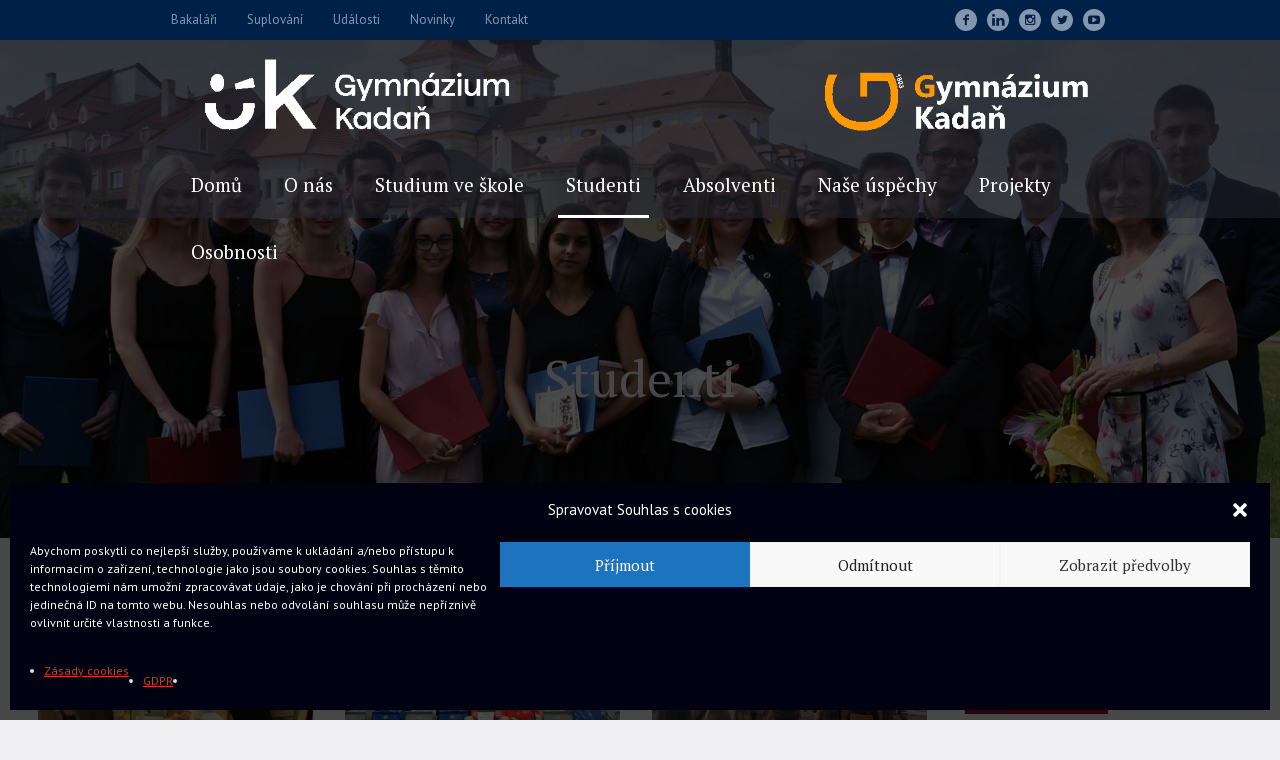

--- FILE ---
content_type: text/html; charset=UTF-8
request_url: https://www.gymka.cz/academics/studenti/page/45/
body_size: 22939
content:
<!DOCTYPE html>
<html lang="cs" class="cmsmasters_html">
<head>
<meta charset="UTF-8" />
<meta name="viewport" content="width=device-width, initial-scale=1, maximum-scale=1" />
<meta name="format-detection" content="telephone=no" />
<link rel="profile" href="//gmpg.org/xfn/11" />
<link rel="pingback" href="https://www.gymka.cz/xmlrpc.php" />
<title>Studenti &#8211; 45. stránka &#8211; Gymnázium Kadaň</title>
<link href="https://fonts.googleapis.com/css?family=PT+Sans:100,100i,200,200i,300,300i,400,400i,500,500i,600,600i,700,700i,800,800i,900,900i%7CPT+Serif:100,100i,200,200i,300,300i,400,400i,500,500i,600,600i,700,700i,800,800i,900,900i" rel="stylesheet"><meta name='robots' content='max-image-preview:large' />
<link rel='dns-prefetch' href='//cdn.jsdelivr.net' />
<link rel='dns-prefetch' href='//fonts.googleapis.com' />
<link rel="alternate" type="application/rss+xml" title="Gymnázium Kadaň &raquo; RSS zdroj" href="https://www.gymka.cz/feed/" />
<link rel="alternate" type="application/rss+xml" title="Gymnázium Kadaň &raquo; RSS komentářů" href="https://www.gymka.cz/comments/feed/" />
<link rel="alternate" type="text/calendar" title="Gymnázium Kadaň &raquo; iCal zdroj" href="https://www.gymka.cz/events/?ical=1" />
<link rel="alternate" title="oEmbed (JSON)" type="application/json+oembed" href="https://www.gymka.cz/wp-json/oembed/1.0/embed?url=https%3A%2F%2Fwww.gymka.cz%2Facademics%2Fstudenti%2F" />
<link rel="alternate" title="oEmbed (XML)" type="text/xml+oembed" href="https://www.gymka.cz/wp-json/oembed/1.0/embed?url=https%3A%2F%2Fwww.gymka.cz%2Facademics%2Fstudenti%2F&#038;format=xml" />
<style id='wp-img-auto-sizes-contain-inline-css' type='text/css'>
img:is([sizes=auto i],[sizes^="auto," i]){contain-intrinsic-size:3000px 1500px}
/*# sourceURL=wp-img-auto-sizes-contain-inline-css */
</style>
<link rel='stylesheet' id='orgchart-style1-css' href='https://www.gymka.cz/wp-content/plugins/simple-org-chart/css/jquery.jOrgChart.css?ver=6.9' type='text/css' media='all' />
<link rel='stylesheet' id='orgchart-style2-css' href='https://www.gymka.cz/wp-content/plugins/simple-org-chart/css/custom.css?ver=6.9' type='text/css' media='all' />
<link rel='stylesheet' id='select2css-css' href='//cdn.jsdelivr.net/npm/select2@4.1.0-beta.1/dist/css/select2.min.css?ver=1.0' type='text/css' media='all' />
<link rel='stylesheet' id='layerslider-css' href='https://www.gymka.cz/wp-content/plugins/LayerSlider/assets/static/layerslider/css/layerslider.css?ver=8.1.2' type='text/css' media='all' />
<style id='wp-emoji-styles-inline-css' type='text/css'>

	img.wp-smiley, img.emoji {
		display: inline !important;
		border: none !important;
		box-shadow: none !important;
		height: 1em !important;
		width: 1em !important;
		margin: 0 0.07em !important;
		vertical-align: -0.1em !important;
		background: none !important;
		padding: 0 !important;
	}
/*# sourceURL=wp-emoji-styles-inline-css */
</style>
<link rel='stylesheet' id='wp-block-library-css' href='https://www.gymka.cz/wp-includes/css/dist/block-library/style.min.css?ver=6.9' type='text/css' media='all' />
<style id='global-styles-inline-css' type='text/css'>
:root{--wp--preset--aspect-ratio--square: 1;--wp--preset--aspect-ratio--4-3: 4/3;--wp--preset--aspect-ratio--3-4: 3/4;--wp--preset--aspect-ratio--3-2: 3/2;--wp--preset--aspect-ratio--2-3: 2/3;--wp--preset--aspect-ratio--16-9: 16/9;--wp--preset--aspect-ratio--9-16: 9/16;--wp--preset--color--black: #000000;--wp--preset--color--cyan-bluish-gray: #abb8c3;--wp--preset--color--white: #ffffff;--wp--preset--color--pale-pink: #f78da7;--wp--preset--color--vivid-red: #cf2e2e;--wp--preset--color--luminous-vivid-orange: #ff6900;--wp--preset--color--luminous-vivid-amber: #fcb900;--wp--preset--color--light-green-cyan: #7bdcb5;--wp--preset--color--vivid-green-cyan: #00d084;--wp--preset--color--pale-cyan-blue: #8ed1fc;--wp--preset--color--vivid-cyan-blue: #0693e3;--wp--preset--color--vivid-purple: #9b51e0;--wp--preset--color--color-1: #454545;--wp--preset--color--color-2: #9b0c23;--wp--preset--color--color-3: #969696;--wp--preset--color--color-4: #000000;--wp--preset--color--color-5: #f0f0f3;--wp--preset--color--color-6: #f7f7f7;--wp--preset--color--color-7: #dedede;--wp--preset--color--color-8: #002147;--wp--preset--gradient--vivid-cyan-blue-to-vivid-purple: linear-gradient(135deg,rgb(6,147,227) 0%,rgb(155,81,224) 100%);--wp--preset--gradient--light-green-cyan-to-vivid-green-cyan: linear-gradient(135deg,rgb(122,220,180) 0%,rgb(0,208,130) 100%);--wp--preset--gradient--luminous-vivid-amber-to-luminous-vivid-orange: linear-gradient(135deg,rgb(252,185,0) 0%,rgb(255,105,0) 100%);--wp--preset--gradient--luminous-vivid-orange-to-vivid-red: linear-gradient(135deg,rgb(255,105,0) 0%,rgb(207,46,46) 100%);--wp--preset--gradient--very-light-gray-to-cyan-bluish-gray: linear-gradient(135deg,rgb(238,238,238) 0%,rgb(169,184,195) 100%);--wp--preset--gradient--cool-to-warm-spectrum: linear-gradient(135deg,rgb(74,234,220) 0%,rgb(151,120,209) 20%,rgb(207,42,186) 40%,rgb(238,44,130) 60%,rgb(251,105,98) 80%,rgb(254,248,76) 100%);--wp--preset--gradient--blush-light-purple: linear-gradient(135deg,rgb(255,206,236) 0%,rgb(152,150,240) 100%);--wp--preset--gradient--blush-bordeaux: linear-gradient(135deg,rgb(254,205,165) 0%,rgb(254,45,45) 50%,rgb(107,0,62) 100%);--wp--preset--gradient--luminous-dusk: linear-gradient(135deg,rgb(255,203,112) 0%,rgb(199,81,192) 50%,rgb(65,88,208) 100%);--wp--preset--gradient--pale-ocean: linear-gradient(135deg,rgb(255,245,203) 0%,rgb(182,227,212) 50%,rgb(51,167,181) 100%);--wp--preset--gradient--electric-grass: linear-gradient(135deg,rgb(202,248,128) 0%,rgb(113,206,126) 100%);--wp--preset--gradient--midnight: linear-gradient(135deg,rgb(2,3,129) 0%,rgb(40,116,252) 100%);--wp--preset--font-size--small: 13px;--wp--preset--font-size--medium: 20px;--wp--preset--font-size--large: 36px;--wp--preset--font-size--x-large: 42px;--wp--preset--spacing--20: 0.44rem;--wp--preset--spacing--30: 0.67rem;--wp--preset--spacing--40: 1rem;--wp--preset--spacing--50: 1.5rem;--wp--preset--spacing--60: 2.25rem;--wp--preset--spacing--70: 3.38rem;--wp--preset--spacing--80: 5.06rem;--wp--preset--shadow--natural: 6px 6px 9px rgba(0, 0, 0, 0.2);--wp--preset--shadow--deep: 12px 12px 50px rgba(0, 0, 0, 0.4);--wp--preset--shadow--sharp: 6px 6px 0px rgba(0, 0, 0, 0.2);--wp--preset--shadow--outlined: 6px 6px 0px -3px rgb(255, 255, 255), 6px 6px rgb(0, 0, 0);--wp--preset--shadow--crisp: 6px 6px 0px rgb(0, 0, 0);}:where(.is-layout-flex){gap: 0.5em;}:where(.is-layout-grid){gap: 0.5em;}body .is-layout-flex{display: flex;}.is-layout-flex{flex-wrap: wrap;align-items: center;}.is-layout-flex > :is(*, div){margin: 0;}body .is-layout-grid{display: grid;}.is-layout-grid > :is(*, div){margin: 0;}:where(.wp-block-columns.is-layout-flex){gap: 2em;}:where(.wp-block-columns.is-layout-grid){gap: 2em;}:where(.wp-block-post-template.is-layout-flex){gap: 1.25em;}:where(.wp-block-post-template.is-layout-grid){gap: 1.25em;}.has-black-color{color: var(--wp--preset--color--black) !important;}.has-cyan-bluish-gray-color{color: var(--wp--preset--color--cyan-bluish-gray) !important;}.has-white-color{color: var(--wp--preset--color--white) !important;}.has-pale-pink-color{color: var(--wp--preset--color--pale-pink) !important;}.has-vivid-red-color{color: var(--wp--preset--color--vivid-red) !important;}.has-luminous-vivid-orange-color{color: var(--wp--preset--color--luminous-vivid-orange) !important;}.has-luminous-vivid-amber-color{color: var(--wp--preset--color--luminous-vivid-amber) !important;}.has-light-green-cyan-color{color: var(--wp--preset--color--light-green-cyan) !important;}.has-vivid-green-cyan-color{color: var(--wp--preset--color--vivid-green-cyan) !important;}.has-pale-cyan-blue-color{color: var(--wp--preset--color--pale-cyan-blue) !important;}.has-vivid-cyan-blue-color{color: var(--wp--preset--color--vivid-cyan-blue) !important;}.has-vivid-purple-color{color: var(--wp--preset--color--vivid-purple) !important;}.has-black-background-color{background-color: var(--wp--preset--color--black) !important;}.has-cyan-bluish-gray-background-color{background-color: var(--wp--preset--color--cyan-bluish-gray) !important;}.has-white-background-color{background-color: var(--wp--preset--color--white) !important;}.has-pale-pink-background-color{background-color: var(--wp--preset--color--pale-pink) !important;}.has-vivid-red-background-color{background-color: var(--wp--preset--color--vivid-red) !important;}.has-luminous-vivid-orange-background-color{background-color: var(--wp--preset--color--luminous-vivid-orange) !important;}.has-luminous-vivid-amber-background-color{background-color: var(--wp--preset--color--luminous-vivid-amber) !important;}.has-light-green-cyan-background-color{background-color: var(--wp--preset--color--light-green-cyan) !important;}.has-vivid-green-cyan-background-color{background-color: var(--wp--preset--color--vivid-green-cyan) !important;}.has-pale-cyan-blue-background-color{background-color: var(--wp--preset--color--pale-cyan-blue) !important;}.has-vivid-cyan-blue-background-color{background-color: var(--wp--preset--color--vivid-cyan-blue) !important;}.has-vivid-purple-background-color{background-color: var(--wp--preset--color--vivid-purple) !important;}.has-black-border-color{border-color: var(--wp--preset--color--black) !important;}.has-cyan-bluish-gray-border-color{border-color: var(--wp--preset--color--cyan-bluish-gray) !important;}.has-white-border-color{border-color: var(--wp--preset--color--white) !important;}.has-pale-pink-border-color{border-color: var(--wp--preset--color--pale-pink) !important;}.has-vivid-red-border-color{border-color: var(--wp--preset--color--vivid-red) !important;}.has-luminous-vivid-orange-border-color{border-color: var(--wp--preset--color--luminous-vivid-orange) !important;}.has-luminous-vivid-amber-border-color{border-color: var(--wp--preset--color--luminous-vivid-amber) !important;}.has-light-green-cyan-border-color{border-color: var(--wp--preset--color--light-green-cyan) !important;}.has-vivid-green-cyan-border-color{border-color: var(--wp--preset--color--vivid-green-cyan) !important;}.has-pale-cyan-blue-border-color{border-color: var(--wp--preset--color--pale-cyan-blue) !important;}.has-vivid-cyan-blue-border-color{border-color: var(--wp--preset--color--vivid-cyan-blue) !important;}.has-vivid-purple-border-color{border-color: var(--wp--preset--color--vivid-purple) !important;}.has-vivid-cyan-blue-to-vivid-purple-gradient-background{background: var(--wp--preset--gradient--vivid-cyan-blue-to-vivid-purple) !important;}.has-light-green-cyan-to-vivid-green-cyan-gradient-background{background: var(--wp--preset--gradient--light-green-cyan-to-vivid-green-cyan) !important;}.has-luminous-vivid-amber-to-luminous-vivid-orange-gradient-background{background: var(--wp--preset--gradient--luminous-vivid-amber-to-luminous-vivid-orange) !important;}.has-luminous-vivid-orange-to-vivid-red-gradient-background{background: var(--wp--preset--gradient--luminous-vivid-orange-to-vivid-red) !important;}.has-very-light-gray-to-cyan-bluish-gray-gradient-background{background: var(--wp--preset--gradient--very-light-gray-to-cyan-bluish-gray) !important;}.has-cool-to-warm-spectrum-gradient-background{background: var(--wp--preset--gradient--cool-to-warm-spectrum) !important;}.has-blush-light-purple-gradient-background{background: var(--wp--preset--gradient--blush-light-purple) !important;}.has-blush-bordeaux-gradient-background{background: var(--wp--preset--gradient--blush-bordeaux) !important;}.has-luminous-dusk-gradient-background{background: var(--wp--preset--gradient--luminous-dusk) !important;}.has-pale-ocean-gradient-background{background: var(--wp--preset--gradient--pale-ocean) !important;}.has-electric-grass-gradient-background{background: var(--wp--preset--gradient--electric-grass) !important;}.has-midnight-gradient-background{background: var(--wp--preset--gradient--midnight) !important;}.has-small-font-size{font-size: var(--wp--preset--font-size--small) !important;}.has-medium-font-size{font-size: var(--wp--preset--font-size--medium) !important;}.has-large-font-size{font-size: var(--wp--preset--font-size--large) !important;}.has-x-large-font-size{font-size: var(--wp--preset--font-size--x-large) !important;}
/*# sourceURL=global-styles-inline-css */
</style>

<style id='classic-theme-styles-inline-css' type='text/css'>
/*! This file is auto-generated */
.wp-block-button__link{color:#fff;background-color:#32373c;border-radius:9999px;box-shadow:none;text-decoration:none;padding:calc(.667em + 2px) calc(1.333em + 2px);font-size:1.125em}.wp-block-file__button{background:#32373c;color:#fff;text-decoration:none}
/*# sourceURL=/wp-includes/css/classic-themes.min.css */
</style>
<link rel='stylesheet' id='contact-form-7-css' href='https://www.gymka.cz/wp-content/plugins/contact-form-7/includes/css/styles.css?ver=6.1.4' type='text/css' media='all' />
<link rel='stylesheet' id='zoomify-css' href='https://www.gymka.cz/wp-content/plugins/tz-zoomifywp-free/_assets/css/zoomify_style.css?ver=6.9' type='text/css' media='all' />
<link rel='stylesheet' id='cmplz-general-css' href='https://www.gymka.cz/wp-content/plugins/complianz-gdpr/assets/css/cookieblocker.min.css?ver=1766406018' type='text/css' media='all' />
<link rel='stylesheet' id='schule-theme-style-css' href='https://www.gymka.cz/wp-content/themes/schule/style.css?ver=1.0.0' type='text/css' media='screen, print' />
<link rel='stylesheet' id='schule-style-css' href='https://www.gymka.cz/wp-content/themes/schule/theme-framework/theme-style/css/style.css?ver=1.0.0' type='text/css' media='screen, print' />
<style id='schule-style-inline-css' type='text/css'>

	.header_mid .header_mid_inner .logo_wrap {
		width : 907px;
	}

	.header_mid_inner .logo img.logo_retina {
		width : 722px;
	}


			.headline_outer {
				background-image:url(https://www.gymka.cz/wp-content/uploads/2018/07/uspesni.jpg);
				background-repeat:no-repeat;
				background-attachment:scroll;
				background-size:cover;
			}
			
		.headline_aligner {
			min-height:320px;
		}
		

	.header_top {
		height : 40px;
	}
	
	ul.top_line_nav > li > a {
		line-height : 38px;
	}
	
	.header_mid {
		height : 110px;
	}
	
	.header_bot {
		height : 68px;
	}
	
	#page.cmsmasters_heading_after_header #middle, 
	#page.cmsmasters_heading_under_header #middle .headline .headline_outer {
		padding-top : 110px;
	}
	
	#page.cmsmasters_heading_after_header.enable_header_top #middle, 
	#page.cmsmasters_heading_under_header.enable_header_top #middle .headline .headline_outer {
		padding-top : 150px;
	}
	
	#page.cmsmasters_heading_after_header.enable_header_bottom #middle, 
	#page.cmsmasters_heading_under_header.enable_header_bottom #middle .headline .headline_outer {
		padding-top : 178px;
	}
	
	#page.cmsmasters_heading_after_header.enable_header_top.enable_header_bottom #middle, 
	#page.cmsmasters_heading_under_header.enable_header_top.enable_header_bottom #middle .headline .headline_outer {
		padding-top : 218px;
	}
	
	@media only screen and (max-width: 1024px) {
		.header_top,
		.header_mid,
		.header_bot {
			height : auto;
		}
		
		.header_mid .header_mid_inner > div,
		.header_mid .header_mid_inner .cmsmasters_header_cart_link {
			height : 110px;
		}
		
		#page.cmsmasters_heading_after_header #middle, 
		#page.cmsmasters_heading_under_header #middle .headline .headline_outer, 
		#page.cmsmasters_heading_after_header.enable_header_top #middle, 
		#page.cmsmasters_heading_under_header.enable_header_top #middle .headline .headline_outer, 
		#page.cmsmasters_heading_after_header.enable_header_bottom #middle, 
		#page.cmsmasters_heading_under_header.enable_header_bottom #middle .headline .headline_outer, 
		#page.cmsmasters_heading_after_header.enable_header_top.enable_header_bottom #middle, 
		#page.cmsmasters_heading_under_header.enable_header_top.enable_header_bottom #middle .headline .headline_outer {
			padding-top : 0 !important;
		}
	}
	
	@media only screen and (max-width: 768px) {
		.header_mid .header_mid_inner > div, 
		.header_bot .header_bot_inner > div,
		.header_mid .header_mid_inner .cmsmasters_header_cart_link {
			height:auto;
		}
	}
	
	@media only screen and (max-width: 1024px) {
		.enable_header_centered .header_mid .header_mid_inner .cmsmasters_header_cart_link {
			height:auto;
		}
	}

/*# sourceURL=schule-style-inline-css */
</style>
<link rel='stylesheet' id='schule-adaptive-css' href='https://www.gymka.cz/wp-content/themes/schule/theme-framework/theme-style/css/adaptive.css?ver=1.0.0' type='text/css' media='screen, print' />
<link rel='stylesheet' id='schule-retina-css' href='https://www.gymka.cz/wp-content/themes/schule/theme-framework/theme-style/css/retina.css?ver=1.0.0' type='text/css' media='screen' />
<style id='schule-retina-inline-css' type='text/css'>
#cmsmasters_row_xfb9rdarla .cmsmasters_row_outer_parent { 
	padding-top: 30px; 
} 

#cmsmasters_row_xfb9rdarla .cmsmasters_row_outer_parent { 
	padding-bottom: 50px; 
} 

#cmsmasters_row_xfb9rdarla .cmsmasters_row_inner.cmsmasters_row_fullwidth { 
	padding-left:3%; 
} 
#cmsmasters_row_xfb9rdarla .cmsmasters_row_inner.cmsmasters_row_fullwidth { 
	padding-right:3%; 
} 

#cmsmasters_column_7mhsq1ndyk { 
} 


#cmsmasters_column_8ymifl0a9n { 
	background-color:rgba(0,33,71,0);
} 

#cmsmasters_column_8ymifl0a9n .cmsmasters_column_inner { 
	padding: 2; 
} 


#cmsmasters_button_ys4480cqmu { 
	float:left; 
	text-align:left; 
} 

#cmsmasters_button_ys4480cqmu .cmsmasters_button:before { 
	margin-right:.5em; 
	margin-left:0; 
	vertical-align:baseline; 
} 

#cmsmasters_button_ys4480cqmu .cmsmasters_button { 
	border-color:rgba(247,247,247,0);
} 
#cmsmasters_button_ys4480cqmu .cmsmasters_button:hover { 
} 
#cmsmasters_button_ys4480cqmu .cmsmasters_button.cmsmasters_but_icon_divider:after { 
	border-color:rgba(247,247,247,0);
} 
#cmsmasters_button_ys4480cqmu .cmsmasters_button.cmsmasters_but_icon_divider:hover:after { 
	border-color:;
} 


#cmsmasters_button_c7jq8nyiq { 
	float:left; 
	text-align:left; 
} 

#cmsmasters_button_c7jq8nyiq .cmsmasters_button:before { 
	margin-right:.5em; 
	margin-left:0; 
	vertical-align:baseline; 
} 

#cmsmasters_button_c7jq8nyiq .cmsmasters_button { 
} 
#cmsmasters_button_c7jq8nyiq .cmsmasters_button:hover { 
} 


#cmsmasters_button_08ay5k754c { 
	float:left; 
	text-align:left; 
} 

#cmsmasters_button_08ay5k754c .cmsmasters_button:before { 
	margin-right:.5em; 
	margin-left:0; 
	vertical-align:baseline; 
} 

#cmsmasters_button_08ay5k754c .cmsmasters_button { 
} 
#cmsmasters_button_08ay5k754c .cmsmasters_button:hover { 
} 


#cmsmasters_button_loulxxa5t { 
	float:left; 
	text-align:left; 
} 

#cmsmasters_button_loulxxa5t .cmsmasters_button:before { 
	margin-right:.5em; 
	margin-left:0; 
	vertical-align:baseline; 
} 

#cmsmasters_button_loulxxa5t .cmsmasters_button { 
} 
#cmsmasters_button_loulxxa5t .cmsmasters_button:hover { 
} 


#cmsmasters_divider_4684i08q0m { 
	border-bottom-width:1px; 
	border-bottom-style:dotted; 
	margin-top:50px; 
	margin-bottom:10px; 
} 

#cmsmasters_divider_opmj83i93 { 
	border-bottom-width:1px; 
	border-bottom-style:dotted; 
	margin-top:50px; 
	margin-bottom:10px; 
} 
#cmsmasters_row_3gxrtf4phf .cmsmasters_row_outer_parent { 
	padding-top: 0px; 
} 

#cmsmasters_row_3gxrtf4phf .cmsmasters_row_outer_parent { 
	padding-bottom: 50px; 
} 

#cmsmasters_row_3gxrtf4phf .cmsmasters_row_inner.cmsmasters_row_fullwidth { 
	padding-left:3%; 
} 
#cmsmasters_row_3gxrtf4phf .cmsmasters_row_inner.cmsmasters_row_fullwidth { 
	padding-right:3%; 
} 
#cmsmasters_row_kpw9s6x39l .cmsmasters_row_inner.cmsmasters_row_fullwidth { 
	padding-left:3%; 
} 
#cmsmasters_row_kpw9s6x39l .cmsmasters_row_inner.cmsmasters_row_fullwidth { 
	padding-right:3%; 
} 

#cmsmasters_column_mugpeltat8 { 
} 


#cmsmasters_column_0nw8y2aeks { 
} 



#cmsmasters_row_vetmni6lj9 .cmsmasters_row_outer_parent { 
	padding-top: 0px; 
} 

#cmsmasters_row_vetmni6lj9 .cmsmasters_row_outer_parent { 
	padding-bottom: 50px; 
} 

#cmsmasters_row_vetmni6lj9 .cmsmasters_row_inner.cmsmasters_row_fullwidth { 
	padding-left:3%; 
} 
#cmsmasters_row_vetmni6lj9 .cmsmasters_row_inner.cmsmasters_row_fullwidth { 
	padding-right:3%; 
} 

#cmsmasters_column_2067ysjfyc { 
} 




/*# sourceURL=schule-retina-inline-css */
</style>
<link rel='stylesheet' id='schule-icons-css' href='https://www.gymka.cz/wp-content/themes/schule/css/fontello.css?ver=1.0.0' type='text/css' media='screen' />
<link rel='stylesheet' id='schule-icons-custom-css' href='https://www.gymka.cz/wp-content/themes/schule/theme-vars/theme-style/css/fontello-custom.css?ver=1.0.0' type='text/css' media='screen' />
<link rel='stylesheet' id='animate-css' href='https://www.gymka.cz/wp-content/themes/schule/css/animate.css?ver=1.0.0' type='text/css' media='screen' />
<link rel='stylesheet' id='ilightbox-css' href='https://www.gymka.cz/wp-content/themes/schule/css/ilightbox.css?ver=2.2.0' type='text/css' media='screen' />
<link rel='stylesheet' id='ilightbox-skin-dark-css' href='https://www.gymka.cz/wp-content/themes/schule/css/ilightbox-skins/dark-skin.css?ver=2.2.0' type='text/css' media='screen' />
<link rel='stylesheet' id='schule-fonts-schemes-css' href='https://www.gymka.cz/wp-content/uploads/cmsmasters_styles/schule.css?ver=1.0.0' type='text/css' media='screen' />
<link rel='stylesheet' id='google-fonts-css' href='//fonts.googleapis.com/css?family=PT+Sans%3A400%2C400i%2C700%2C700i%7CPT+Serif%3A400%2C400i%2C700%2C700i&#038;ver=6.9' type='text/css' media='all' />
<link rel='stylesheet' id='schule-gutenberg-frontend-style-css' href='https://www.gymka.cz/wp-content/themes/schule/gutenberg/cmsmasters-framework/theme-style/css/frontend-style.css?ver=1.0.0' type='text/css' media='screen' />
<link rel='stylesheet' id='schule-donations-style-css' href='https://www.gymka.cz/wp-content/themes/schule/cmsmasters-donations/cmsmasters-framework/theme-style/css/plugin-style.css?ver=1.0.0' type='text/css' media='screen' />
<link rel='stylesheet' id='schule-donations-adaptive-css' href='https://www.gymka.cz/wp-content/themes/schule/cmsmasters-donations/cmsmasters-framework/theme-style/css/plugin-adaptive.css?ver=1.0.0' type='text/css' media='screen' />
<link rel='stylesheet' id='schule-tribe-events-v2-style-css' href='https://www.gymka.cz/wp-content/themes/schule/tribe-events/cmsmasters-framework/theme-style/css/plugin-v2-style.css?ver=1.0.0' type='text/css' media='screen' />
<link rel='stylesheet' id='dflip-style-css' href='https://www.gymka.cz/wp-content/plugins/3d-flipbook-dflip-lite/assets/css/dflip.min.css?ver=2.4.20' type='text/css' media='all' />
<script type="text/javascript" src="https://www.gymka.cz/wp-includes/js/jquery/jquery.min.js?ver=3.7.1" id="jquery-core-js"></script>
<script type="text/javascript" src="https://www.gymka.cz/wp-includes/js/jquery/jquery-migrate.min.js?ver=3.4.1" id="jquery-migrate-js"></script>
<script type="text/javascript" id="layerslider-utils-js-extra">
/* <![CDATA[ */
var LS_Meta = {"v":"8.1.2","fixGSAP":"1"};
//# sourceURL=layerslider-utils-js-extra
/* ]]> */
</script>
<script type="text/javascript" src="https://www.gymka.cz/wp-content/plugins/LayerSlider/assets/static/layerslider/js/layerslider.utils.js?ver=8.1.2" id="layerslider-utils-js"></script>
<script type="text/javascript" src="https://www.gymka.cz/wp-content/plugins/LayerSlider/assets/static/layerslider/js/layerslider.kreaturamedia.jquery.js?ver=8.1.2" id="layerslider-js"></script>
<script type="text/javascript" src="https://www.gymka.cz/wp-content/plugins/LayerSlider/assets/static/layerslider/js/layerslider.transitions.js?ver=8.1.2" id="layerslider-transitions-js"></script>
<script type="text/javascript" src="https://www.gymka.cz/wp-content/plugins/flowpaper-lite-pdf-flipbook/assets/lity/lity.min.js" id="lity-js-js"></script>
<script type="text/javascript" src="//www.gymka.cz/wp-content/plugins/revslider/sr6/assets/js/rbtools.min.js?ver=6.7.40" async id="tp-tools-js"></script>
<script type="text/javascript" src="//www.gymka.cz/wp-content/plugins/revslider/sr6/assets/js/rs6.min.js?ver=6.7.40" async id="revmin-js"></script>
<script type="text/javascript" src="https://www.gymka.cz/wp-content/plugins/tz-zoomifywp-free/_assets/js/ZoomifyImageViewerFree-min.js?ver=6.9" id="zoomify-js-js"></script>
<script type="text/javascript" src="https://www.gymka.cz/wp-content/themes/schule/js/debounced-resize.min.js?ver=1.0.0" id="debounced-resize-js"></script>
<script type="text/javascript" src="https://www.gymka.cz/wp-content/themes/schule/js/modernizr.min.js?ver=1.0.0" id="modernizr-js"></script>
<script type="text/javascript" src="https://www.gymka.cz/wp-content/themes/schule/js/respond.min.js?ver=1.0.0" id="respond-js"></script>
<script type="text/javascript" src="https://www.gymka.cz/wp-content/themes/schule/js/jquery.iLightBox.min.js?ver=2.2.0" id="iLightBox-js"></script>
<meta name="generator" content="Powered by LayerSlider 8.1.2 - Build Heros, Sliders, and Popups. Create Animations and Beautiful, Rich Web Content as Easy as Never Before on WordPress." />
<!-- LayerSlider updates and docs at: https://layerslider.com -->
<link rel="https://api.w.org/" href="https://www.gymka.cz/wp-json/" /><link rel="alternate" title="JSON" type="application/json" href="https://www.gymka.cz/wp-json/wp/v2/pages/16562" /><link rel="EditURI" type="application/rsd+xml" title="RSD" href="https://www.gymka.cz/xmlrpc.php?rsd" />
<meta name="generator" content="WordPress 6.9" />
<link rel="canonical" href="https://www.gymka.cz/academics/studenti/" />
<link rel='shortlink' href='https://www.gymka.cz/?p=16562' />
<meta name="tec-api-version" content="v1"><meta name="tec-api-origin" content="https://www.gymka.cz"><link rel="alternate" href="https://www.gymka.cz/wp-json/tribe/events/v1/" />			<style>.cmplz-hidden {
					display: none !important;
				}</style><meta name="generator" content="Powered by Slider Revolution 6.7.40 - responsive, Mobile-Friendly Slider Plugin for WordPress with comfortable drag and drop interface." />
<link rel="icon" href="https://www.gymka.cz/wp-content/uploads/2018/03/cropped-GK_LOGO_SKOLA_KRIVKY_TEXT_CESKY-32x32.png" sizes="32x32" />
<link rel="icon" href="https://www.gymka.cz/wp-content/uploads/2018/03/cropped-GK_LOGO_SKOLA_KRIVKY_TEXT_CESKY-192x192.png" sizes="192x192" />
<link rel="apple-touch-icon" href="https://www.gymka.cz/wp-content/uploads/2018/03/cropped-GK_LOGO_SKOLA_KRIVKY_TEXT_CESKY-180x180.png" />
<meta name="msapplication-TileImage" content="https://www.gymka.cz/wp-content/uploads/2018/03/cropped-GK_LOGO_SKOLA_KRIVKY_TEXT_CESKY-270x270.png" />
<script>function setREVStartSize(e){
			//window.requestAnimationFrame(function() {
				window.RSIW = window.RSIW===undefined ? window.innerWidth : window.RSIW;
				window.RSIH = window.RSIH===undefined ? window.innerHeight : window.RSIH;
				try {
					var pw = document.getElementById(e.c).parentNode.offsetWidth,
						newh;
					pw = pw===0 || isNaN(pw) || (e.l=="fullwidth" || e.layout=="fullwidth") ? window.RSIW : pw;
					e.tabw = e.tabw===undefined ? 0 : parseInt(e.tabw);
					e.thumbw = e.thumbw===undefined ? 0 : parseInt(e.thumbw);
					e.tabh = e.tabh===undefined ? 0 : parseInt(e.tabh);
					e.thumbh = e.thumbh===undefined ? 0 : parseInt(e.thumbh);
					e.tabhide = e.tabhide===undefined ? 0 : parseInt(e.tabhide);
					e.thumbhide = e.thumbhide===undefined ? 0 : parseInt(e.thumbhide);
					e.mh = e.mh===undefined || e.mh=="" || e.mh==="auto" ? 0 : parseInt(e.mh,0);
					if(e.layout==="fullscreen" || e.l==="fullscreen")
						newh = Math.max(e.mh,window.RSIH);
					else{
						e.gw = Array.isArray(e.gw) ? e.gw : [e.gw];
						for (var i in e.rl) if (e.gw[i]===undefined || e.gw[i]===0) e.gw[i] = e.gw[i-1];
						e.gh = e.el===undefined || e.el==="" || (Array.isArray(e.el) && e.el.length==0)? e.gh : e.el;
						e.gh = Array.isArray(e.gh) ? e.gh : [e.gh];
						for (var i in e.rl) if (e.gh[i]===undefined || e.gh[i]===0) e.gh[i] = e.gh[i-1];
											
						var nl = new Array(e.rl.length),
							ix = 0,
							sl;
						e.tabw = e.tabhide>=pw ? 0 : e.tabw;
						e.thumbw = e.thumbhide>=pw ? 0 : e.thumbw;
						e.tabh = e.tabhide>=pw ? 0 : e.tabh;
						e.thumbh = e.thumbhide>=pw ? 0 : e.thumbh;
						for (var i in e.rl) nl[i] = e.rl[i]<window.RSIW ? 0 : e.rl[i];
						sl = nl[0];
						for (var i in nl) if (sl>nl[i] && nl[i]>0) { sl = nl[i]; ix=i;}
						var m = pw>(e.gw[ix]+e.tabw+e.thumbw) ? 1 : (pw-(e.tabw+e.thumbw)) / (e.gw[ix]);
						newh =  (e.gh[ix] * m) + (e.tabh + e.thumbh);
					}
					var el = document.getElementById(e.c);
					if (el!==null && el) el.style.height = newh+"px";
					el = document.getElementById(e.c+"_wrapper");
					if (el!==null && el) {
						el.style.height = newh+"px";
						el.style.display = "block";
					}
				} catch(e){
					console.log("Failure at Presize of Slider:" + e)
				}
			//});
		  };</script>
<link rel='stylesheet' id='mediaelement-css' href='https://www.gymka.cz/wp-includes/js/mediaelement/mediaelementplayer-legacy.min.css?ver=4.2.17' type='text/css' media='all' />
<link rel='stylesheet' id='wp-mediaelement-css' href='https://www.gymka.cz/wp-includes/js/mediaelement/wp-mediaelement.min.css?ver=6.9' type='text/css' media='all' />
<link rel='stylesheet' id='rs-plugin-settings-css' href='//www.gymka.cz/wp-content/plugins/revslider/sr6/assets/css/rs6.css?ver=6.7.40' type='text/css' media='all' />
<style id='rs-plugin-settings-inline-css' type='text/css'>
#rs-demo-id {}
/*# sourceURL=rs-plugin-settings-inline-css */
</style>
</head>
<body data-rsssl=1 data-cmplz=1 class="paged wp-singular page-template-default page page-id-16562 page-parent page-child parent-pageid-13607 paged-45 page-paged-45 wp-theme-schule tribe-no-js">


<!-- Start Page -->
<div id="page" class="chrome_only cmsmasters_liquid fullwidth fixed_header enable_header_top enable_header_bottom enable_header_centered cmsmasters_heading_under_header cmsmasters_tribe_events_views_v2 cmsmasters_tribe_events_style_mode_tribe hfeed site">

<!-- Start Main -->
<div id="main">

<!-- Start Header -->
<header id="header">
	<div class="header_top" data-height="40"><div class="header_top_outer"><div class="header_top_inner"><div class="header_top_right">
<div class="social_wrap">
	<div class="social_wrap_inner">
		<ul>
				<li>
					<a href="https://www.facebook.com/gymka" class="cmsmasters_social_icon cmsmasters_social_icon_1 cmsmasters-icon-facebook-1" title="Facebook" target="_blank"></a>
				</li>
				<li>
					<a href="https://www.linkedin.com/company/gymn%C3%A1zium-kada%C5%88-5-kv%C4%9Btna-620-p%C5%99%C3%ADsp%C4%9Bvkov%C3%A1-organizace/?originalSubdomain=cz" class="cmsmasters_social_icon cmsmasters_social_icon_2 cmsmasters-icon-custom-linkedin-5" title="Linkedin" target="_blank"></a>
				</li>
				<li>
					<a href="https://www.instagram.com/gymnazium.kadan/" class="cmsmasters_social_icon cmsmasters_social_icon_3 cmsmasters-icon-instagram" title="Instagram" target="_blank"></a>
				</li>
				<li>
					<a href="https://twitter.com/Gymnazium_Kadan" class="cmsmasters_social_icon cmsmasters_social_icon_4 cmsmasters-icon-twitter" title="Twitter" target="_blank"></a>
				</li>
				<li>
					<a href="https://www.youtube.com/channel/UCxMEWC0DvjnELiRupKUdeHw" class="cmsmasters_social_icon cmsmasters_social_icon_5 cmsmasters-icon-youtube-play" title="YouTube" target="_blank"></a>
				</li>
		</ul>
	</div>
</div></div><div class="header_top_left"><div class="top_nav_wrap"><a class="responsive_top_nav" href="javascript:void(0)"><span></span></a><nav><div class="menu-top-line-navigation-container"><ul id="top_line_nav" class="top_line_nav"><li id="menu-item-16031" class="menu-item menu-item-type-custom menu-item-object-custom menu-item-16031"><a href="https://gymka.bakalari.cz/next/login.aspx"><span class="nav_item_wrap">Bakaláři</span></a></li>
<li id="menu-item-16032" class="menu-item menu-item-type-custom menu-item-object-custom menu-item-16032"><a href="https://gymka.bakalari.cz/next/zmeny.aspx"><span class="nav_item_wrap">Suplování</span></a></li>
<li id="menu-item-16033" class="menu-item menu-item-type-custom menu-item-object-custom menu-item-16033"><a href="https://www.gymka.cz/events/list/"><span class="nav_item_wrap">Události</span></a></li>
<li id="menu-item-16034" class="menu-item menu-item-type-custom menu-item-object-custom menu-item-16034"><a href="https://www.gymka.cz/news/"><span class="nav_item_wrap">Novinky</span></a></li>
<li id="menu-item-16035" class="menu-item menu-item-type-custom menu-item-object-custom menu-item-16035"><a href="https://www.gymka.cz/kontakt/"><span class="nav_item_wrap">Kontakt</span></a></li>
</ul></div></nav></div></div></div></div><div class="header_top_but closed"><span class="cmsmasters_theme_icon_slide_bottom"></span></div></div><div class="header_mid" data-height="110"><div class="header_mid_outer"><div class="header_mid_inner"><div class="logo_wrap"><a href="https://www.gymka.cz/" title="Gymnázium Kadaň" class="logo">
	<img src="https://www.gymka.cz/wp-content/uploads/2023/09/gymka-logo-e1695766679885.png" alt="Gymnázium Kadaň" /><img class="logo_retina" src="https://www.gymka.cz/wp-content/uploads/2023/09/gymka-logo-e1695766679885.png" alt="Gymnázium Kadaň" width="722" height="88" /></a>
</div></div></div></div><div class="header_bot" data-height="68"><div class="header_bot_outer"><div class="header_bot_inner"><span class="header_bot_border_top"></span><div class="resp_bot_nav_wrap"><div class="resp_bot_nav_outer"><a class="responsive_nav resp_bot_nav" href="javascript:void(0)"><span></span></a></div></div><!-- Start Navigation --><div class="bot_nav_wrap"><nav><div class="menu-main-menu-container"><ul id="navigation" class="bot_nav navigation"><li id="menu-item-16205" class="menu-item menu-item-type-post_type menu-item-object-page menu-item-home menu-item-16205 menu-item-depth-0"><a href="https://www.gymka.cz/"><span class="nav_item_wrap"><span class="nav_title">Domů</span></span></a></li>
<li id="menu-item-61247" class="menu-item menu-item-type-post_type menu-item-object-page menu-item-has-children menu-item-61247 menu-item-depth-0"><a href="https://www.gymka.cz/o-nas/"><span class="nav_item_wrap"><span class="nav_title">O nás</span></span></a>
<ul class="sub-menu">
	<li id="menu-item-17181" class="menu-item menu-item-type-post_type menu-item-object-page menu-item-17181 menu-item-depth-1"><a href="https://www.gymka.cz/pedagogove/"><span class="nav_item_wrap"><span class="nav_title">Pedagogové</span></span></a>	</li>
	<li id="menu-item-18518" class="menu-item menu-item-type-post_type menu-item-object-page menu-item-18518 menu-item-depth-1"><a href="https://www.gymka.cz/studium-ve-skole/studujete-v-modernich-ucebnach-a-laboratorich/"><span class="nav_item_wrap"><span class="nav_title">Vybavení</span></span></a>	</li>
	<li id="menu-item-16825" class="menu-item menu-item-type-post_type menu-item-object-page menu-item-has-children menu-item-16825 menu-item-depth-1"><a href="https://www.gymka.cz/historie/"><span class="nav_item_wrap"><span class="nav_title">Historie</span></span></a>
	<ul class="sub-menu">
		<li id="menu-item-20304" class="menu-item menu-item-type-post_type menu-item-object-page menu-item-20304 menu-item-depth-subitem"><a href="https://www.gymka.cz/historie/svvs-gymnazium-pri-budovani-socialismu/"><span class="nav_item_wrap"><span class="nav_title">SVVŠ – gymnázium při budování socialismu</span></span></a>		</li>
		<li id="menu-item-20087" class="menu-item menu-item-type-post_type menu-item-object-page menu-item-has-children menu-item-20087 menu-item-depth-subitem"><a href="https://www.gymka.cz/historie/reditele-skoly/"><span class="nav_item_wrap"><span class="nav_title">Ředitelé školy</span></span></a>
		<ul class="sub-menu">
			<li id="menu-item-20088" class="menu-item menu-item-type-post_type menu-item-object-page menu-item-20088 menu-item-depth-subitem"><a href="https://www.gymka.cz/historie/reditele-skoly/vaclav-lemberg-2-povalecny-reditel/"><span class="nav_item_wrap"><span class="nav_title">Václav Lemberg – 2. poválečný ředitel</span></span></a>			</li>
		</ul>
		</li>
		<li id="menu-item-20492" class="menu-item menu-item-type-post_type menu-item-object-page menu-item-20492 menu-item-depth-subitem"><a href="https://www.gymka.cz/historie/par-postrehu-pro-budouci-studenty-z-roku-1997/"><span class="nav_item_wrap"><span class="nav_title">Pár postřehů pro budoucí studenty z roku 1997</span></span></a>		</li>
	</ul>
	</li>
	<li id="menu-item-17284" class="menu-item menu-item-type-post_type menu-item-object-page menu-item-17284 menu-item-depth-1"><a href="https://www.gymka.cz/dokumenty/"><span class="nav_item_wrap"><span class="nav_title">Dokumenty</span></span></a>	</li>
	<li id="menu-item-20100" class="menu-item menu-item-type-post_type menu-item-object-page menu-item-privacy-policy menu-item-20100 menu-item-depth-1"><a href="https://www.gymka.cz/gdpr/"><span class="nav_item_wrap"><span class="nav_title">GDPR</span></span></a>	</li>
	<li id="menu-item-17343" class="menu-item menu-item-type-post_type menu-item-object-page menu-item-17343 menu-item-depth-1"><a href="https://www.gymka.cz/spolek-pratel-gymnazia-kadan/"><span class="nav_item_wrap"><span class="nav_title">Spolek přátel Gymnázia Kadaň</span></span></a>	</li>
	<li id="menu-item-21452" class="menu-item menu-item-type-post_type menu-item-object-page menu-item-21452 menu-item-depth-1"><a href="https://www.gymka.cz/fakultni-skola-prf-ujep/"><span class="nav_item_wrap"><span class="nav_title">Fakultní škola Přf UJEP</span></span></a>	</li>
	<li id="menu-item-17342" class="menu-item menu-item-type-post_type menu-item-object-page menu-item-17342 menu-item-depth-1"><a href="https://www.gymka.cz/nakladatelstvi/"><span class="nav_item_wrap"><span class="nav_title">Nakladatelství</span></span></a>	</li>
	<li id="menu-item-59553" class="menu-item menu-item-type-custom menu-item-object-custom menu-item-59553 menu-item-depth-1"><a href="https://www.gymka.cz/meteo/index.htm"><span class="nav_item_wrap"><span class="nav_title">Meteorologická stanice</span></span></a>	</li>
</ul>
</li>
<li id="menu-item-16207" class="menu-item menu-item-type-post_type menu-item-object-page menu-item-has-children menu-item-16207 menu-item-depth-0"><a href="https://www.gymka.cz/studium-ve-skole/"><span class="nav_item_wrap"><span class="nav_title">Studium ve škole</span></span></a>
<ul class="sub-menu">
	<li id="menu-item-21093" class="menu-item menu-item-type-post_type menu-item-object-page menu-item-has-children menu-item-21093 menu-item-depth-1"><a href="https://www.gymka.cz/prijimaci-rizeni/"><span class="nav_item_wrap"><span class="nav_title">Přijímací řízení</span></span></a>
	<ul class="sub-menu">
		<li id="menu-item-21288" class="menu-item menu-item-type-post_type menu-item-object-page menu-item-21288 menu-item-depth-subitem"><a href="https://www.gymka.cz/prijimaci-rizeni/kriteria-prijimaciho-rizeni/"><span class="nav_item_wrap"><span class="nav_title">Kritéria přijímacího řízení</span></span></a>		</li>
	</ul>
	</li>
	<li id="menu-item-16376" class="menu-item menu-item-type-post_type menu-item-object-page menu-item-16376 menu-item-depth-1"><a href="https://www.gymka.cz/studium-ve-skole/osmilete-studium/"><span class="nav_item_wrap"><span class="nav_title">Osmileté studium</span></span></a>	</li>
	<li id="menu-item-17326" class="menu-item menu-item-type-post_type menu-item-object-page menu-item-17326 menu-item-depth-1"><a href="https://www.gymka.cz/ctyrlete-studium-zamerene-na-vasi-budoucnost/"><span class="nav_item_wrap"><span class="nav_title">Čtyřleté studium</span></span></a>	</li>
	<li id="menu-item-17380" class="menu-item menu-item-type-post_type menu-item-object-page menu-item-17380 menu-item-depth-1"><a href="https://www.gymka.cz/cambridge-exam-preparation-centre/"><span class="nav_item_wrap"><span class="nav_title">Cambridge Exam Preparation Centre</span></span></a>	</li>
	<li id="menu-item-17447" class="menu-item menu-item-type-post_type menu-item-object-page menu-item-17447 menu-item-depth-1"><a href="https://www.gymka.cz/studium-ve-skole/zajmove-krouzky/"><span class="nav_item_wrap"><span class="nav_title">Zájmové kroužky</span></span></a>	</li>
	<li id="menu-item-17366" class="menu-item menu-item-type-post_type menu-item-object-page menu-item-17366 menu-item-depth-1"><a href="https://www.gymka.cz/vysokoskolske-studium/"><span class="nav_item_wrap"><span class="nav_title">Vysokoškolské studium</span></span></a>	</li>
	<li id="menu-item-17940" class="menu-item menu-item-type-post_type menu-item-object-page menu-item-17940 menu-item-depth-1"><a href="https://www.gymka.cz/studium-ve-skole/kurzy-pro-verejnost/"><span class="nav_item_wrap"><span class="nav_title">Kurzy pro veřejnost</span></span></a>	</li>
	<li id="menu-item-17969" class="menu-item menu-item-type-post_type menu-item-object-page menu-item-17969 menu-item-depth-1"><a href="https://www.gymka.cz/studium-ve-skole/ekoskola/"><span class="nav_item_wrap"><span class="nav_title">Ekoškola</span></span></a>	</li>
	<li id="menu-item-17989" class="menu-item menu-item-type-post_type menu-item-object-page menu-item-17989 menu-item-depth-1"><a href="https://www.gymka.cz/studium-ve-skole/centrum-mezinarodni-ceny-vevody-z-edinburghu-dofe/"><span class="nav_item_wrap"><span class="nav_title">Mezinárodní cena vévody z Edinburghu | DofE</span></span></a>	</li>
	<li id="menu-item-61200" class="menu-item menu-item-type-post_type menu-item-object-page menu-item-61200 menu-item-depth-1"><a href="https://www.gymka.cz/studium-ve-skole/bezplatna-jazykova-priprava-cizincu-zaku-strednich-skol/"><span class="nav_item_wrap"><span class="nav_title">Bezplatná jazyková příprava cizinců</span></span></a>	</li>
	<li id="menu-item-65244" class="menu-item menu-item-type-post_type menu-item-object-page menu-item-65244 menu-item-depth-1"><a href="https://www.gymka.cz/studium-ve-skole/eduroam/"><span class="nav_item_wrap"><span class="nav_title">Eduroam</span></span></a>	</li>
	<li id="menu-item-19880" class="menu-item menu-item-type-post_type menu-item-object-page menu-item-19880 menu-item-depth-1"><a href="https://www.gymka.cz/studium-ve-skole/vysledky-vzdelavani/"><span class="nav_item_wrap"><span class="nav_title">Výsledky vzdělávání</span></span></a>	</li>
</ul>
</li>
<li id="menu-item-16727" class="menu-item menu-item-type-post_type menu-item-object-page current-menu-item page_item page-item-16562 current_page_item menu-item-has-children menu-item-16727 menu-item-depth-0"><a href="https://www.gymka.cz/academics/studenti/"><span class="nav_item_wrap"><span class="nav_title">Studenti</span></span></a>
<ul class="sub-menu">
	<li id="menu-item-17368" class="menu-item menu-item-type-post_type menu-item-object-page menu-item-17368 menu-item-depth-1"><a href="https://www.gymka.cz/organizace-skolniho-roku/"><span class="nav_item_wrap"><span class="nav_title">Organizace školního roku</span></span></a>	</li>
	<li id="menu-item-16852" class="menu-item menu-item-type-post_type menu-item-object-page menu-item-16852 menu-item-depth-1"><a href="https://www.gymka.cz/skolni-rad/"><span class="nav_item_wrap"><span class="nav_title">Školní řád</span></span></a>	</li>
	<li id="menu-item-16870" class="menu-item menu-item-type-post_type menu-item-object-page menu-item-16870 menu-item-depth-1"><a href="https://www.gymka.cz/poradenstvi/"><span class="nav_item_wrap"><span class="nav_title">Poradenství</span></span></a>	</li>
	<li id="menu-item-17367" class="menu-item menu-item-type-post_type menu-item-object-page menu-item-17367 menu-item-depth-1"><a href="https://www.gymka.cz/studentska-rada/"><span class="nav_item_wrap"><span class="nav_title">Studentská rada</span></span></a>	</li>
	<li id="menu-item-24056" class="menu-item menu-item-type-taxonomy menu-item-object-category menu-item-24056 menu-item-depth-1"><a href="https://www.gymka.cz/category/studenti/studentske-listy/"><span class="nav_item_wrap"><span class="nav_title">Studentské listy</span></span></a>	</li>
	<li id="menu-item-23053" class="menu-item menu-item-type-post_type menu-item-object-page menu-item-23053 menu-item-depth-1"><a href="https://www.gymka.cz/academics/studenti/ucebnice/"><span class="nav_item_wrap"><span class="nav_title">Učebnice 2022/2023</span></span></a>	</li>
	<li id="menu-item-17492" class="menu-item menu-item-type-post_type menu-item-object-page menu-item-17492 menu-item-depth-1"><a href="https://www.gymka.cz/prvni-dny-ve-skole/"><span class="nav_item_wrap"><span class="nav_title">První dny ve škole</span></span></a>	</li>
	<li id="menu-item-16826" class="menu-item menu-item-type-post_type menu-item-object-page menu-item-has-children menu-item-16826 menu-item-depth-1"><a href="https://www.gymka.cz/maturitni-rocnik/"><span class="nav_item_wrap"><span class="nav_title">Maturitní ročník</span></span></a>
	<ul class="sub-menu">
		<li id="menu-item-16851" class="menu-item menu-item-type-post_type menu-item-object-page menu-item-16851 menu-item-depth-subitem"><a href="https://www.gymka.cz/maturitni-zkouska/"><span class="nav_item_wrap"><span class="nav_title">Maturitní zkouška</span></span></a>		</li>
		<li id="menu-item-16853" class="menu-item menu-item-type-post_type menu-item-object-post menu-item-16853 menu-item-depth-subitem"><a href="https://www.gymka.cz/2018/07/20/maturitni-ples/"><span class="nav_item_wrap"><span class="nav_title">Maturitní ples</span></span></a>		</li>
		<li id="menu-item-17091" class="menu-item menu-item-type-post_type menu-item-object-post menu-item-17091 menu-item-depth-subitem"><a href="https://www.gymka.cz/2018/07/30/co-vas-ceka-v-maturitnim-rocniku/"><span class="nav_item_wrap"><span class="nav_title">Přihláška k maturitní zkoušce</span></span></a>		</li>
		<li id="menu-item-17090" class="menu-item menu-item-type-post_type menu-item-object-post menu-item-17090 menu-item-depth-subitem"><a href="https://www.gymka.cz/2018/08/05/svaty-tyden/"><span class="nav_item_wrap"><span class="nav_title">Poslední zvonění a Svatý týden</span></span></a>		</li>
		<li id="menu-item-17103" class="menu-item menu-item-type-post_type menu-item-object-post menu-item-17103 menu-item-depth-subitem"><a href="https://www.gymka.cz/2018/08/05/maturitni-pisemky/"><span class="nav_item_wrap"><span class="nav_title">Maturitní písemky</span></span></a>		</li>
	</ul>
	</li>
	<li id="menu-item-17418" class="menu-item menu-item-type-post_type menu-item-object-page menu-item-17418 menu-item-depth-1"><a href="https://www.gymka.cz/studijni-materialy/"><span class="nav_item_wrap"><span class="nav_title">Studijní materiály</span></span></a>	</li>
	<li id="menu-item-17369" class="menu-item menu-item-type-post_type menu-item-object-page menu-item-17369 menu-item-depth-1"><a href="https://www.gymka.cz/kde-se-najist/"><span class="nav_item_wrap"><span class="nav_title">Kde se najíst</span></span></a>	</li>
	<li id="menu-item-17285" class="menu-item menu-item-type-post_type menu-item-object-page menu-item-17285 menu-item-depth-1"><a href="https://www.gymka.cz/fotky-trid/"><span class="nav_item_wrap"><span class="nav_title">Fotky tříd</span></span></a>	</li>
	<li id="menu-item-16151" class="menu-item menu-item-type-custom menu-item-object-custom menu-item-16151 menu-item-depth-1"><a href="http://schule.cmsmasters.net/events/list/"><span class="nav_item_wrap"><span class="nav_title">Events</span></span></a>	</li>
	<li id="menu-item-16166" class="menu-item menu-item-type-post_type menu-item-object-page menu-item-16166 menu-item-depth-1"><a href="https://www.gymka.cz/news/"><span class="nav_item_wrap"><span class="nav_title">Aktuality</span></span></a>	</li>
</ul>
</li>
<li id="menu-item-17788" class="menu-item menu-item-type-post_type menu-item-object-page menu-item-has-children menu-item-17788 menu-item-depth-0"><a href="https://www.gymka.cz/absolventi/"><span class="nav_item_wrap"><span class="nav_title">Absolventi</span></span></a>
<ul class="sub-menu">
	<li id="menu-item-17808" class="menu-item menu-item-type-post_type menu-item-object-page menu-item-17808 menu-item-depth-1"><a href="https://www.gymka.cz/absolventi/vydani-opisu-stejnopisu-vysvedceni/"><span class="nav_item_wrap"><span class="nav_title">Vydání opisu/stejnopisu vysvědčení</span></span></a>	</li>
	<li id="menu-item-17842" class="menu-item menu-item-type-post_type menu-item-object-page menu-item-17842 menu-item-depth-1"><a href="https://www.gymka.cz/publikace-rocenky-a-reklamni-predmety/"><span class="nav_item_wrap"><span class="nav_title">Publikace, ročenky a reklamní předměty</span></span></a>	</li>
	<li id="menu-item-61268" class="menu-item menu-item-type-post_type menu-item-object-page menu-item-61268 menu-item-depth-1"><a href="https://www.gymka.cz/absolventi/pribehy-absolventu/"><span class="nav_item_wrap"><span class="nav_title">Příběhy absolventů</span></span></a>	</li>
</ul>
</li>
<li id="menu-item-18449" class="menu-item menu-item-type-post_type menu-item-object-page menu-item-has-children menu-item-18449 menu-item-depth-0"><a href="https://www.gymka.cz/nase-uspechy/"><span class="nav_item_wrap"><span class="nav_title">Naše úspěchy</span></span></a>
<ul class="sub-menu">
	<li id="menu-item-19752" class="menu-item menu-item-type-post_type menu-item-object-page menu-item-19752 menu-item-depth-1"><a href="https://www.gymka.cz/nase-uspechy/excelence-skol/"><span class="nav_item_wrap"><span class="nav_title">Excelence škol</span></span></a>	</li>
	<li id="menu-item-20089" class="menu-item menu-item-type-post_type menu-item-object-page menu-item-20089 menu-item-depth-1"><a href="https://www.gymka.cz/nase-uspechy/dobra-skola-usteckeho-kraje/"><span class="nav_item_wrap"><span class="nav_title">Dobrá škola Ústeckého kraje</span></span></a>	</li>
	<li id="menu-item-19753" class="menu-item menu-item-type-post_type menu-item-object-page menu-item-19753 menu-item-depth-1"><a href="https://www.gymka.cz/nase-uspechy/talent-mesta-kadane/"><span class="nav_item_wrap"><span class="nav_title">Talent města Kadaně</span></span></a>	</li>
	<li id="menu-item-19754" class="menu-item menu-item-type-post_type menu-item-object-page menu-item-19754 menu-item-depth-1"><a href="https://www.gymka.cz/nase-uspechy/nejlepsi-student-gymnazia-kadan/"><span class="nav_item_wrap"><span class="nav_title">Nejlepší student Gymnázia Kadaň</span></span></a>	</li>
	<li id="menu-item-19778" class="menu-item menu-item-type-post_type menu-item-object-page menu-item-19778 menu-item-depth-1"><a href="https://www.gymka.cz/nase-uspechy/uspechy-v-soutezich-a-olympiadach/"><span class="nav_item_wrap"><span class="nav_title">Úspěchy v soutěžích a olympiádách</span></span></a>	</li>
	<li id="menu-item-19879" class="menu-item menu-item-type-post_type menu-item-object-page menu-item-19879 menu-item-depth-1"><a href="https://www.gymka.cz/nase-uspechy/stredoskolska-odborna-cinnost/"><span class="nav_item_wrap"><span class="nav_title">Středoškolská odborná činnost</span></span></a>	</li>
	<li id="menu-item-19777" class="menu-item menu-item-type-post_type menu-item-object-page menu-item-19777 menu-item-depth-1"><a href="https://www.gymka.cz/nase-uspechy/pedagogicka-osobnost-strednich-skol-v-kadani/"><span class="nav_item_wrap"><span class="nav_title">Pedagogická osobnost středních škol v Kadani</span></span></a>	</li>
	<li id="menu-item-19776" class="menu-item menu-item-type-post_type menu-item-object-page menu-item-19776 menu-item-depth-1"><a href="https://www.gymka.cz/nase-uspechy/medaile-msmt/"><span class="nav_item_wrap"><span class="nav_title">Medaile MŠMT</span></span></a>	</li>
</ul>
</li>
<li id="menu-item-20200" class="menu-item menu-item-type-post_type menu-item-object-page menu-item-has-children menu-item-20200 menu-item-depth-0"><a href="https://www.gymka.cz/projekty/"><span class="nav_item_wrap"><span class="nav_title">Projekty</span></span></a>
<ul class="sub-menu">
	<li id="menu-item-20231" class="menu-item menu-item-type-post_type menu-item-object-page menu-item-20231 menu-item-depth-1"><a href="https://www.gymka.cz/projekty/inovacni-projekty/"><span class="nav_item_wrap"><span class="nav_title">Inovační projekty</span></span></a>	</li>
	<li id="menu-item-20228" class="menu-item menu-item-type-post_type menu-item-object-page menu-item-20228 menu-item-depth-1"><a href="https://www.gymka.cz/projekty/investicni-projekty/"><span class="nav_item_wrap"><span class="nav_title">Investiční projekty</span></span></a>	</li>
	<li id="menu-item-20227" class="menu-item menu-item-type-post_type menu-item-object-page menu-item-20227 menu-item-depth-1"><a href="https://www.gymka.cz/projekty/mezinarodni-projekty/"><span class="nav_item_wrap"><span class="nav_title">Mezinárodní projekty</span></span></a>	</li>
</ul>
</li>
<li id="menu-item-20371" class="menu-item menu-item-type-post_type menu-item-object-page menu-item-20371 menu-item-depth-0"><a href="https://www.gymka.cz/osobnosti/"><span class="nav_item_wrap"><span class="nav_title">Osobnosti</span></span></a></li>
<li class="cmsmasters_mov_bar"><span></span></li></ul></div></nav></div><!-- Finish Navigation --></div></div></div></header>
<!-- Finish Header -->


<!-- Start Middle -->
<div id="middle">
<div class="headline cmsmasters_color_scheme_default">
				<div class="headline_outer">
					<div class="headline_color"></div><div class="headline_inner align_center">
					<div class="headline_aligner"></div><div class="headline_text_wrap"><div class="headline_text"><h1 class="entry-title">Studenti</h1></div></div></div></div>
			</div><div class="middle_inner">
<div class="content_wrap fullwidth">

<!-- Start Content -->
<div class="middle_content entry"></div></div><div id="cmsmasters_row_xfb9rdarla" class="cmsmasters_row cmsmasters_color_scheme_default cmsmasters_row_top_default cmsmasters_row_bot_default cmsmasters_row_fullwidth">
<div class="cmsmasters_row_outer_parent">
<div class="cmsmasters_row_outer">
<div class="cmsmasters_row_inner cmsmasters_row_fullwidth">
<div class="cmsmasters_row_margin">
<div id="cmsmasters_column_7mhsq1ndyk" class="cmsmasters_column three_fourth">
<div class="cmsmasters_column_inner"><div class="cmsmasters_text">
<h4><span style="color: #800000;">Novinky</span></h4>
</div>
<div id="blog_wy8hja57jc" class="cmsmasters_wrap_blog entry-summary" data-layout="columns" data-layout-mode="grid" data-url="https://www.gymka.cz/wp-content/plugins/cmsmasters-content-composer/" data-orderby="date" data-order="DESC" data-count="6" data-categories="skola,sporty,vzdelavani" data-metadata="date,more" data-pagination="pagination"><div class="blog columns grid cmsmasters_3"><!-- Start Post Masonry Article -->
<article id="post-65269" class="cmsmasters_post_masonry post-65269 post type-post status-publish format-standard has-post-thumbnail hentry category-exkurze category-studenti category-vzdelavani" data-category="exkurze studenti vzdelavani">
	<div class="cmsmasters_post_cont">
		<div class="cmsmasters_img_date"><figure class="cmsmasters_img_wrap"><a href="https://www.gymka.cz/2025/12/14/zazili-medicinu-na-vlastni-kuzi-navsteva-fyziologickeho-ustavu-a-body-worlds/" title="Zažili medicínu na vlastní kůži: Návštěva fyziologického ústavu a Body Worlds" class="cmsmasters_img_link preloader"><img fetchpriority="high" decoding="async" width="580" height="366" src="https://www.gymka.cz/wp-content/uploads/2025/12/exkurze_lekarska_fakulta_2025_01-580x366.jpg" class="full-width wp-post-image" alt="Zažili medicínu na vlastní kůži: Návštěva fyziologického ústavu a Body Worlds" title="exkurze_lekarska_fakulta_2025_01" /></a></figure><div class="cmsmasters_post_cont_info entry-meta"><span class="cmsmasters_post_date"><abbr class="published" title="14. 12. 2025">14. 12. 2025</abbr><abbr class="dn date updated" title="14. 12. 2025">14. 12. 2025</abbr></span></div></div><header class="cmsmasters_post_header entry-header"><h2 class="cmsmasters_post_title entry-title"><a href="https://www.gymka.cz/2025/12/14/zazili-medicinu-na-vlastni-kuzi-navsteva-fyziologickeho-ustavu-a-body-worlds/">Zažili medicínu na vlastní kůži: Návštěva fyziologického ústavu a Body Worlds</a></h2></header><footer class="cmsmasters_post_footer entry-meta"><a class="cmsmasters_post_read_more" href="https://www.gymka.cz/2025/12/14/zazili-medicinu-na-vlastni-kuzi-navsteva-fyziologickeho-ustavu-a-body-worlds/">Read more...</a></footer>	</div>
</article>
<!-- Finish Post Masonry Article -->

<!-- Start Post Masonry Article -->
<article id="post-65254" class="cmsmasters_post_masonry post-65254 post type-post status-publish format-standard has-post-thumbnail hentry category-soutez category-sporty category-studenti category-uspechy" data-category="soutez sporty studenti uspechy">
	<div class="cmsmasters_post_cont">
		<div class="cmsmasters_img_date"><figure class="cmsmasters_img_wrap"><a href="https://www.gymka.cz/2025/12/09/stribrni-florbaliste-z-vyssiho-gymnazia-subterra-cup/" title="Stříbrní florbalisté z vyššího gymnázia (Subterra Cup)" class="cmsmasters_img_link preloader"><img decoding="async" width="580" height="366" src="https://www.gymka.cz/wp-content/uploads/2025/12/florbal_subterra_chlapci_2025_1-580x366.jpeg" class="full-width wp-post-image" alt="Stříbrní florbalisté z vyššího gymnázia (Subterra Cup)" title="florbal_subterra_chlapci_2025_1" /></a></figure><div class="cmsmasters_post_cont_info entry-meta"><span class="cmsmasters_post_date"><abbr class="published" title="9. 12. 2025">9. 12. 2025</abbr><abbr class="dn date updated" title="9. 12. 2025">9. 12. 2025</abbr></span></div></div><header class="cmsmasters_post_header entry-header"><h2 class="cmsmasters_post_title entry-title"><a href="https://www.gymka.cz/2025/12/09/stribrni-florbaliste-z-vyssiho-gymnazia-subterra-cup/">Stříbrní florbalisté z vyššího gymnázia (Subterra Cup)</a></h2></header><footer class="cmsmasters_post_footer entry-meta"><a class="cmsmasters_post_read_more" href="https://www.gymka.cz/2025/12/09/stribrni-florbaliste-z-vyssiho-gymnazia-subterra-cup/">Read More</a></footer>	</div>
</article>
<!-- Finish Post Masonry Article -->

<!-- Start Post Masonry Article -->
<article id="post-65215" class="cmsmasters_post_masonry post-65215 post type-post status-publish format-standard has-post-thumbnail hentry category-studenti category-vzdelavani" data-category="studenti vzdelavani">
	<div class="cmsmasters_post_cont">
		<div class="cmsmasters_img_date"><figure class="cmsmasters_img_wrap"><a href="https://www.gymka.cz/2025/12/02/salon-jakub-szanto-jak-se-dela-valecne-zpravodajstvi/" title="SALÓN – Jakub Szántó: Jak se dělá (válečné) zpravodajství" class="cmsmasters_img_link preloader"><img decoding="async" width="580" height="366" src="https://www.gymka.cz/wp-content/uploads/2025/12/salon_szanto_2025_13-580x366.jpg" class="full-width wp-post-image" alt="SALÓN – Jakub Szántó: Jak se dělá (válečné) zpravodajství" title="salon_szanto_2025_13" /></a></figure><div class="cmsmasters_post_cont_info entry-meta"><span class="cmsmasters_post_date"><abbr class="published" title="2. 12. 2025">2. 12. 2025</abbr><abbr class="dn date updated" title="2. 12. 2025">2. 12. 2025</abbr></span></div></div><header class="cmsmasters_post_header entry-header"><h2 class="cmsmasters_post_title entry-title"><a href="https://www.gymka.cz/2025/12/02/salon-jakub-szanto-jak-se-dela-valecne-zpravodajstvi/">SALÓN – Jakub Szántó: Jak se dělá (válečné) zpravodajství</a></h2></header><footer class="cmsmasters_post_footer entry-meta"><a class="cmsmasters_post_read_more" href="https://www.gymka.cz/2025/12/02/salon-jakub-szanto-jak-se-dela-valecne-zpravodajstvi/">Read More</a></footer>	</div>
</article>
<!-- Finish Post Masonry Article -->

<!-- Start Post Masonry Article -->
<article id="post-65192" class="cmsmasters_post_masonry post-65192 post type-post status-publish format-standard has-post-thumbnail hentry category-studenti category-vymenne-pobyty category-vzdelavani" data-category="studenti vymenne-pobyty vzdelavani">
	<div class="cmsmasters_post_cont">
		<div class="cmsmasters_img_date"><figure class="cmsmasters_img_wrap"><a href="https://www.gymka.cz/2025/12/01/projekt-zazij-hlavni-evropske-mesto-kultury-chemnitz-2025/" title="Projekt „Zažij hlavní evropské město kultury Chemnitz 2025„" class="cmsmasters_img_link preloader"><img loading="lazy" decoding="async" width="580" height="366" src="https://www.gymka.cz/wp-content/uploads/2025/12/chemnitz_2025_67-580x366.jpg" class="full-width wp-post-image" alt="Projekt „Zažij hlavní evropské město kultury Chemnitz 2025„" title="chemnitz_2025_67" /></a></figure><div class="cmsmasters_post_cont_info entry-meta"><span class="cmsmasters_post_date"><abbr class="published" title="1. 12. 2025">1. 12. 2025</abbr><abbr class="dn date updated" title="1. 12. 2025">1. 12. 2025</abbr></span></div></div><header class="cmsmasters_post_header entry-header"><h2 class="cmsmasters_post_title entry-title"><a href="https://www.gymka.cz/2025/12/01/projekt-zazij-hlavni-evropske-mesto-kultury-chemnitz-2025/">Projekt „Zažij hlavní evropské město kultury Chemnitz 2025„</a></h2></header><footer class="cmsmasters_post_footer entry-meta"><a class="cmsmasters_post_read_more" href="https://www.gymka.cz/2025/12/01/projekt-zazij-hlavni-evropske-mesto-kultury-chemnitz-2025/">Read More</a></footer>	</div>
</article>
<!-- Finish Post Masonry Article -->

<!-- Start Post Masonry Article -->
<article id="post-65182" class="cmsmasters_post_masonry post-65182 post type-post status-publish format-standard has-post-thumbnail hentry category-studenti category-vzdelavani" data-category="studenti vzdelavani">
	<div class="cmsmasters_post_cont">
		<div class="cmsmasters_img_date"><figure class="cmsmasters_img_wrap"><a href="https://www.gymka.cz/2025/12/01/mezigeneracni-setkani/" title="Mezigenerační setkání" class="cmsmasters_img_link preloader"><img loading="lazy" decoding="async" width="580" height="366" src="https://www.gymka.cz/wp-content/uploads/2025/12/mezigeneracni_setkavani_seniori_2025_1-580x366.jpg" class="full-width wp-post-image" alt="Mezigenerační setkání" title="mezigeneracni_setkavani_seniori_2025_1" /></a></figure><div class="cmsmasters_post_cont_info entry-meta"><span class="cmsmasters_post_date"><abbr class="published" title="1. 12. 2025">1. 12. 2025</abbr><abbr class="dn date updated" title="1. 12. 2025">1. 12. 2025</abbr></span></div></div><header class="cmsmasters_post_header entry-header"><h2 class="cmsmasters_post_title entry-title"><a href="https://www.gymka.cz/2025/12/01/mezigeneracni-setkani/">Mezigenerační setkání</a></h2></header><footer class="cmsmasters_post_footer entry-meta"><a class="cmsmasters_post_read_more" href="https://www.gymka.cz/2025/12/01/mezigeneracni-setkani/">Read More</a></footer>	</div>
</article>
<!-- Finish Post Masonry Article -->

<!-- Start Post Masonry Article -->
<article id="post-65161" class="cmsmasters_post_masonry post-65161 post type-post status-publish format-standard has-post-thumbnail hentry category-studenti category-vzdelavani" data-category="studenti vzdelavani">
	<div class="cmsmasters_post_cont">
		<div class="cmsmasters_img_date"><figure class="cmsmasters_img_wrap"><a href="https://www.gymka.cz/2025/11/30/sexta-v-ms-barvicka-prijemne-setkani-plne-tvoreni-a-radosti/" title="Sexta v MŠ Barvička: příjemné setkání plné tvoření a radosti" class="cmsmasters_img_link preloader"><img loading="lazy" decoding="async" width="580" height="366" src="https://www.gymka.cz/wp-content/uploads/2025/11/sexta_v_barvicce_2025_10-580x366.jpg" class="full-width wp-post-image" alt="Sexta v MŠ Barvička: příjemné setkání plné tvoření a radosti" title="sexta_v_barvicce_2025_10" /></a></figure><div class="cmsmasters_post_cont_info entry-meta"><span class="cmsmasters_post_date"><abbr class="published" title="30. 11. 2025">30. 11. 2025</abbr><abbr class="dn date updated" title="30. 11. 2025">30. 11. 2025</abbr></span></div></div><header class="cmsmasters_post_header entry-header"><h2 class="cmsmasters_post_title entry-title"><a href="https://www.gymka.cz/2025/11/30/sexta-v-ms-barvicka-prijemne-setkani-plne-tvoreni-a-radosti/">Sexta v MŠ Barvička: příjemné setkání plné tvoření a radosti</a></h2></header><footer class="cmsmasters_post_footer entry-meta"><a class="cmsmasters_post_read_more" href="https://www.gymka.cz/2025/11/30/sexta-v-ms-barvicka-prijemne-setkani-plne-tvoreni-a-radosti/">Read More</a></footer>	</div>
</article>
<!-- Finish Post Masonry Article -->

</div><div class="cmsmasters_wrap_more_posts cmsmasters_wrap_more_items"><div class="cmsmasters_wrap_pagination"><ul class='page-numbers'>
	<li><span aria-current="page" class="page-numbers current">1</span></li>
	<li><a class="page-numbers" href="/academics/studenti/page/45/?cmsmasters-wy8hja57jc-page=2">2</a></li>
	<li><span class="page-numbers dots">&hellip;</span></li>
	<li><a class="page-numbers" href="/academics/studenti/page/45/?cmsmasters-wy8hja57jc-page=84">84</a></li>
	<li><a class="next page-numbers" href="/academics/studenti/page/45/?cmsmasters-wy8hja57jc-page=2"><span class="cmsmasters_theme_icon_pagination_next"><span>Next</span></span></a></li>
</ul>
</div></div></div>
</div></div>
<div id="cmsmasters_column_8ymifl0a9n" class="cmsmasters_column one_fourth">
<div class="cmsmasters_column_inner"><div class="cmsmasters_text">
<h4><span style="color: #800000;">Přístupy pro studenty</span></h4>
</div>
<div id="cmsmasters_button_ys4480cqmu" class="button_wrap"><a href="https://gymka.bakalari.cz/next/" class="cmsmasters_button cmsmasters_but_clear_styles cmsmasters_but_icon_dark_bg cmsmasters-icon-book"><span>Bakaláři</span></a></div>
<div id="cmsmasters_button_c7jq8nyiq" class="button_wrap"><a href="http://89.203.158.48:8081/kadan/faces/login.jsp" class="cmsmasters_button cmsmasters_but_clear_styles cmsmasters_but_icon_dark_bg cmsmasters-icon-clock-1"><span>Jídelna</span></a></div>
<div id="cmsmasters_button_08ay5k754c" class="button_wrap"><a href="https://gymka.bakalari.cz/next/zmeny.aspx" class="cmsmasters_button cmsmasters_but_clear_styles cmsmasters_but_icon_dark_bg cmsmasters-icon-users"><span>Suplování</span></a></div>
<div id="cmsmasters_button_loulxxa5t" class="button_wrap"><a href="https://mail.google.com" class="cmsmasters_button cmsmasters_but_clear_styles cmsmasters_but_icon_dark_bg cmsmasters-icon-mail-alt"><span>Email</span></a></div>
<div id="cmsmasters_divider_4684i08q0m" class="cmsmasters_divider cmsmasters_divider_width_medium cmsmasters_divider_pos_center"></div>
<div class="cmsmasters_text">
<h4><span style="color: #800000;">Další stránky</span></h4>
<ul>
<li><a href="https://www.gymka.cz/maturitni-zkouska/">Maturitní zkouška</a></li>
<li><a href="https://www.gymka.cz/studentska-rada">Studentská rada</a></li>
<li><a href="https://www.gymka.cz/skolni-rad/">Školní řád</a></li>
<li><a href="https://www.gymka.cz/fotky-trid/">Fotky tříd</a></li>
</ul>
</div>

<div id="cmsmasters_divider_opmj83i93" class="cmsmasters_divider cmsmasters_divider_width_medium cmsmasters_divider_pos_center"></div>
<div class="cmsmasters_text">
<h4><span style="color: #800000;">Nejbližší události</span></h4>
</div>

<div class="cmsmasters_sidebar sidebar_layout_11"><div class="cl"></div>
</div>
</div></div>
</div>
</div>
</div>
</div>
</div>
<div id="cmsmasters_row_3gxrtf4phf" class="cmsmasters_row cmsmasters_color_scheme_default cmsmasters_row_top_default cmsmasters_row_bot_default cmsmasters_row_fullwidth">
<div class="cmsmasters_row_outer_parent">
<div class="cmsmasters_row_outer">
<div class="cmsmasters_row_inner cmsmasters_row_fullwidth">
<div class="cmsmasters_row_margin">
<div id="cmsmasters_column_mugpeltat8" class="cmsmasters_column one_first">
<div class="cmsmasters_column_inner"><div class="cmsmasters_text">
<h4><span style="color: #800000;">Videa</span></h4>
</div>
</div></div>
</div>
</div>
<div class="cmsmasters_row_inner cmsmasters_row_fullwidth">
<div class="cmsmasters_row_margin">
<div id="cmsmasters_column_0nw8y2aeks" class="cmsmasters_column one_third">
<div class="cmsmasters_column_inner">
<div class="cmsmasters_embed_wrap" data-animation="fadeIn" data-delay="0">
<div style="width: 640px;" class="wp-video"><video class="wp-video-shortcode" id="video-16562-1" width="640" height="360" preload="metadata" controls="controls"><source type="video/mp4" src="https://www.gymka.cz/videa/GK_DRACI_LODE_2018.mp4?_=1" /><a href="https://www.gymka.cz/videa/GK_DRACI_LODE_2018.mp4">https://www.gymka.cz/videa/GK_DRACI_LODE_2018.mp4</a></video></div></div>
</div></div>
<div id="cmsmasters_column_ru9p0022ae" class="cmsmasters_column one_third">
<div class="cmsmasters_column_inner">
<div id="cmsmasters_video_wrap_" class="cmsmasters_video_wrap">
<div style="width: 640px;" class="wp-video"><video class="wp-video-shortcode" id="video-16562-2" width="640" height="360" preload="metadata" controls="controls"><source type="video/mp4" src="https://www.gymka.cz/videa/GK_DIVADLO_2018.mp4?_=2" /><a href="https://www.gymka.cz/videa/GK_DIVADLO_2018.mp4">https://www.gymka.cz/videa/GK_DIVADLO_2018.mp4</a></video></div>
</div>
</div></div>
<div id="cmsmasters_column_4784557hsf" class="cmsmasters_column one_third">
<div class="cmsmasters_column_inner">
<div id="cmsmasters_video_wrap_" class="cmsmasters_video_wrap">
<div style="width: 640px;" class="wp-video"><video class="wp-video-shortcode" id="video-16562-3" width="640" height="360" preload="metadata" controls="controls"><source type="video/mp4" src="https://www.gymka.cz/videa/GK_ECHOART_PRIMA_2018.mp4?_=3" /><a href="https://www.gymka.cz/videa/GK_ECHOART_PRIMA_2018.mp4">https://www.gymka.cz/videa/GK_ECHOART_PRIMA_2018.mp4</a></video></div>
</div>
</div></div>
</div>
</div>
</div>
</div>
</div>
<div id="cmsmasters_row_vetmni6lj9" class="cmsmasters_row cmsmasters_color_scheme_default cmsmasters_row_top_default cmsmasters_row_bot_default cmsmasters_row_fullwidth">
<div class="cmsmasters_row_outer_parent">
<div class="cmsmasters_row_outer">
<div class="cmsmasters_row_inner cmsmasters_row_fullwidth">
<div class="cmsmasters_row_margin">
<div id="cmsmasters_column_2067ysjfyc" class="cmsmasters_column one_third">
<div class="cmsmasters_column_inner">
<div id="cmsmasters_video_wrap_" class="cmsmasters_video_wrap">
<div style="width: 640px;" class="wp-video"><video class="wp-video-shortcode" id="video-16562-4" width="640" height="360" preload="metadata" controls="controls"><source type="video/mp4" src="https://www.gymka.cz/videa/GK_KVARTA_2018.mp4?_=4" /><a href="https://www.gymka.cz/videa/GK_KVARTA_2018.mp4">https://www.gymka.cz/videa/GK_KVARTA_2018.mp4</a></video></div>
</div>
</div></div>
<div id="cmsmasters_column_o9k7qtr81e" class="cmsmasters_column one_third">
<div class="cmsmasters_column_inner">
<div id="cmsmasters_video_wrap_" class="cmsmasters_video_wrap">
<div style="width: 640px;" class="wp-video"><video class="wp-video-shortcode" id="video-16562-5" width="640" height="360" preload="metadata" controls="controls"><source type="video/mp4" src="https://www.gymka.cz/videa/GK_ECHOART_2017.mp4?_=5" /><a href="https://www.gymka.cz/videa/GK_ECHOART_2017.mp4">https://www.gymka.cz/videa/GK_ECHOART_2017.mp4</a></video></div>
</div>
</div></div>
<div id="cmsmasters_column_5t947ebae4" class="cmsmasters_column one_third">
<div class="cmsmasters_column_inner">
<div id="cmsmasters_video_wrap_" class="cmsmasters_video_wrap">
<iframe data-placeholder-image="https://www.gymka.cz/wp-content/uploads/complianz/placeholders/youtubeM5ZhIO1hgrw-hqdefault.webp" data-category="marketing" data-service="youtube" class="cmplz-placeholder-element cmplz-iframe cmplz-iframe-styles cmplz-video " data-cmplz-target="src" data-src-cmplz="https://www.youtube.com/embed/M5ZhIO1hgrw?feature=oembed" data-deferlazy="1" title="Naše škola" width="500" height="281"  src="about:blank"  frameborder="0" allow="accelerometer; autoplay; clipboard-write; encrypted-media; gyroscope; picture-in-picture; web-share" referrerpolicy="strict-origin-when-cross-origin" allowfullscreen></iframe>
</div>
</div></div>
</div>
</div>
</div>
</div>
</div>

<div class="cl"></div><div class="content_wrap fullwidth">

<div class="middle_content entry"></div>
<!-- Finish Content -->



		</div>
	</div>
</div>
<!-- Finish Middle -->
	<!-- Start Bottom -->
	<div id="bottom" class="cmsmasters_color_scheme_first">
		<div class="bottom_bg">
			<div class="bottom_outer">
				<div class="bottom_inner sidebar_layout_14141414">
	<aside id="custom-contact-info-5" class="widget widget_custom_contact_info_entries"><h3 class="widgettitle">Kontakty</h3><div class="adr adress_wrap cmsmasters_theme_icon_user_address"><span class="street-address contact_widget_address">5. května 620, </span><span class="locality contact_widget_city">Kadaň, </span><span class="postal-code contact_widget_zip">43201</span></div><span class="contact_widget_name cmsmasters_theme_icon_person"><span class="fn contact_widget_name_inner">Gymnázium Kadaň</span></span><span class="contact_widget_url cmsmasters_theme_icon_user_website"><a class="url" href="https://www.gymka.cz">www.gymka.cz</a></span><span class="contact_widget_email cmsmasters_theme_icon_user_mail"><a class="email" href="mailto:&#105;n&#102;%6f%40%67%79&#109;n&#97;%7a%69&#117;%6d&#45;%6b%61&#100;%61%6e.&#99;%7a">&#105;&#110;f&#111;&#64;gy&#109;&#110;&#97;&#122;&#105;&#117;&#109;-&#107;ad&#97;&#110;&#46;&#99;z</a></span><span class="contact_widget_phone cmsmasters_theme_icon_user_phone"><span class="tel">tel.: 00420 728 921 524</span></span></aside>				</div>
			</div>
		</div>
	</div>
	<!-- Finish Bottom -->
	<a href="javascript:void(0)" id="slide_top" class="cmsmasters_theme_icon_slide_top"><span></span></a>
</div>
<!-- Finish Main -->

<!-- Start Footer -->
<footer id="footer">
	<div class="footer cmsmasters_color_scheme_footer cmsmasters_footer_default">
	<div class="footer_inner">
		<div class="footer_logo_wrap"><a href="https://www.gymka.cz/" title="Gymnázium Kadaň" class="footer_logo">
	<img src="https://www.gymka.cz/wp-content/uploads/2023/09/uk-logo-e1695767548739.png" alt="Gymnázium Kadaň" /><img class="footer_logo_retina" src="https://www.gymka.cz/wp-content/uploads/2023/09/uk-logo-e1695767548739.png" alt="Gymnázium Kadaň" width="201" height="55" /></a>
</div>		<span class="footer_copyright copyright">
			<a class="privacy-policy-link" href="https://www.gymka.cz/gdpr/" rel="privacy-policy">GDPR</a> / Gymnázium Kadaň © 2023 / All Rights Reserved		</span>
	</div>
</div></footer>
<!-- Finish Footer -->

</div>
<span class="cmsmasters_responsive_width"></span>
<!-- Finish Page -->


		<script>
			window.RS_MODULES = window.RS_MODULES || {};
			window.RS_MODULES.modules = window.RS_MODULES.modules || {};
			window.RS_MODULES.waiting = window.RS_MODULES.waiting || [];
			window.RS_MODULES.defered = false;
			window.RS_MODULES.moduleWaiting = window.RS_MODULES.moduleWaiting || {};
			window.RS_MODULES.type = 'compiled';
		</script>
		<script type="speculationrules">
{"prefetch":[{"source":"document","where":{"and":[{"href_matches":"/*"},{"not":{"href_matches":["/wp-*.php","/wp-admin/*","/wp-content/uploads/*","/wp-content/*","/wp-content/plugins/*","/wp-content/themes/schule/*","/*\\?(.+)"]}},{"not":{"selector_matches":"a[rel~=\"nofollow\"]"}},{"not":{"selector_matches":".no-prefetch, .no-prefetch a"}}]},"eagerness":"conservative"}]}
</script>
		<script>
		( function ( body ) {
			'use strict';
			body.className = body.className.replace( /\btribe-no-js\b/, 'tribe-js' );
		} )( document.body );
		</script>
		
<!-- Consent Management powered by Complianz | GDPR/CCPA Cookie Consent https://wordpress.org/plugins/complianz-gdpr -->
<div id="cmplz-cookiebanner-container"><div class="cmplz-cookiebanner cmplz-hidden banner-1 bottom-right-view-preferences optin cmplz-bottom cmplz-categories-type-view-preferences" aria-modal="true" data-nosnippet="true" role="dialog" aria-live="polite" aria-labelledby="cmplz-header-1-optin" aria-describedby="cmplz-message-1-optin">
	<div class="cmplz-header">
		<div class="cmplz-logo"></div>
		<div class="cmplz-title" id="cmplz-header-1-optin">Spravovat Souhlas s cookies</div>
		<div class="cmplz-close" tabindex="0" role="button" aria-label="Zavřít dialogové okno">
			<svg aria-hidden="true" focusable="false" data-prefix="fas" data-icon="times" class="svg-inline--fa fa-times fa-w-11" role="img" xmlns="http://www.w3.org/2000/svg" viewBox="0 0 352 512"><path fill="currentColor" d="M242.72 256l100.07-100.07c12.28-12.28 12.28-32.19 0-44.48l-22.24-22.24c-12.28-12.28-32.19-12.28-44.48 0L176 189.28 75.93 89.21c-12.28-12.28-32.19-12.28-44.48 0L9.21 111.45c-12.28 12.28-12.28 32.19 0 44.48L109.28 256 9.21 356.07c-12.28 12.28-12.28 32.19 0 44.48l22.24 22.24c12.28 12.28 32.2 12.28 44.48 0L176 322.72l100.07 100.07c12.28 12.28 32.2 12.28 44.48 0l22.24-22.24c12.28-12.28 12.28-32.19 0-44.48L242.72 256z"></path></svg>
		</div>
	</div>

	<div class="cmplz-divider cmplz-divider-header"></div>
	<div class="cmplz-body">
		<div class="cmplz-message" id="cmplz-message-1-optin">Abychom poskytli co nejlepší služby, používáme k ukládání a/nebo přístupu k informacím o zařízení, technologie jako jsou soubory cookies. Souhlas s těmito technologiemi nám umožní zpracovávat údaje, jako je chování při procházení nebo jedinečná ID na tomto webu. Nesouhlas nebo odvolání souhlasu může nepříznivě ovlivnit určité vlastnosti a funkce.</div>
		<!-- categories start -->
		<div class="cmplz-categories">
			<details class="cmplz-category cmplz-functional" >
				<summary>
						<span class="cmplz-category-header">
							<span class="cmplz-category-title">Funkční</span>
							<span class='cmplz-always-active'>
								<span class="cmplz-banner-checkbox">
									<input type="checkbox"
										   id="cmplz-functional-optin"
										   data-category="cmplz_functional"
										   class="cmplz-consent-checkbox cmplz-functional"
										   size="40"
										   value="1"/>
									<label class="cmplz-label" for="cmplz-functional-optin"><span class="screen-reader-text">Funkční</span></label>
								</span>
								Vždy aktivní							</span>
							<span class="cmplz-icon cmplz-open">
								<svg xmlns="http://www.w3.org/2000/svg" viewBox="0 0 448 512"  height="18" ><path d="M224 416c-8.188 0-16.38-3.125-22.62-9.375l-192-192c-12.5-12.5-12.5-32.75 0-45.25s32.75-12.5 45.25 0L224 338.8l169.4-169.4c12.5-12.5 32.75-12.5 45.25 0s12.5 32.75 0 45.25l-192 192C240.4 412.9 232.2 416 224 416z"/></svg>
							</span>
						</span>
				</summary>
				<div class="cmplz-description">
					<span class="cmplz-description-functional">Technické uložení nebo přístup je nezbytně nutný pro legitimní účel umožnění použití konkrétní služby, kterou si odběratel nebo uživatel výslovně vyžádal, nebo pouze za účelem provedení přenosu sdělení prostřednictvím sítě elektronických komunikací.</span>
				</div>
			</details>

			<details class="cmplz-category cmplz-preferences" >
				<summary>
						<span class="cmplz-category-header">
							<span class="cmplz-category-title">Předvolby</span>
							<span class="cmplz-banner-checkbox">
								<input type="checkbox"
									   id="cmplz-preferences-optin"
									   data-category="cmplz_preferences"
									   class="cmplz-consent-checkbox cmplz-preferences"
									   size="40"
									   value="1"/>
								<label class="cmplz-label" for="cmplz-preferences-optin"><span class="screen-reader-text">Předvolby</span></label>
							</span>
							<span class="cmplz-icon cmplz-open">
								<svg xmlns="http://www.w3.org/2000/svg" viewBox="0 0 448 512"  height="18" ><path d="M224 416c-8.188 0-16.38-3.125-22.62-9.375l-192-192c-12.5-12.5-12.5-32.75 0-45.25s32.75-12.5 45.25 0L224 338.8l169.4-169.4c12.5-12.5 32.75-12.5 45.25 0s12.5 32.75 0 45.25l-192 192C240.4 412.9 232.2 416 224 416z"/></svg>
							</span>
						</span>
				</summary>
				<div class="cmplz-description">
					<span class="cmplz-description-preferences">Technické uložení nebo přístup je nezbytný pro legitimní účel ukládání preferencí, které nejsou požadovány odběratelem nebo uživatelem.</span>
				</div>
			</details>

			<details class="cmplz-category cmplz-statistics" >
				<summary>
						<span class="cmplz-category-header">
							<span class="cmplz-category-title">Statistiky</span>
							<span class="cmplz-banner-checkbox">
								<input type="checkbox"
									   id="cmplz-statistics-optin"
									   data-category="cmplz_statistics"
									   class="cmplz-consent-checkbox cmplz-statistics"
									   size="40"
									   value="1"/>
								<label class="cmplz-label" for="cmplz-statistics-optin"><span class="screen-reader-text">Statistiky</span></label>
							</span>
							<span class="cmplz-icon cmplz-open">
								<svg xmlns="http://www.w3.org/2000/svg" viewBox="0 0 448 512"  height="18" ><path d="M224 416c-8.188 0-16.38-3.125-22.62-9.375l-192-192c-12.5-12.5-12.5-32.75 0-45.25s32.75-12.5 45.25 0L224 338.8l169.4-169.4c12.5-12.5 32.75-12.5 45.25 0s12.5 32.75 0 45.25l-192 192C240.4 412.9 232.2 416 224 416z"/></svg>
							</span>
						</span>
				</summary>
				<div class="cmplz-description">
					<span class="cmplz-description-statistics">Technické uložení nebo přístup, který se používá výhradně pro statistické účely.</span>
					<span class="cmplz-description-statistics-anonymous">Technické uložení nebo přístup, který se používá výhradně pro anonymní statistické účely. Bez předvolání, dobrovolného plnění ze strany vašeho Poskytovatele internetových služeb nebo dalších záznamů od třetí strany nelze informace, uložené nebo získané pouze pro tento účel, obvykle použít k vaší identifikaci.</span>
				</div>
			</details>
			<details class="cmplz-category cmplz-marketing" >
				<summary>
						<span class="cmplz-category-header">
							<span class="cmplz-category-title">Marketing</span>
							<span class="cmplz-banner-checkbox">
								<input type="checkbox"
									   id="cmplz-marketing-optin"
									   data-category="cmplz_marketing"
									   class="cmplz-consent-checkbox cmplz-marketing"
									   size="40"
									   value="1"/>
								<label class="cmplz-label" for="cmplz-marketing-optin"><span class="screen-reader-text">Marketing</span></label>
							</span>
							<span class="cmplz-icon cmplz-open">
								<svg xmlns="http://www.w3.org/2000/svg" viewBox="0 0 448 512"  height="18" ><path d="M224 416c-8.188 0-16.38-3.125-22.62-9.375l-192-192c-12.5-12.5-12.5-32.75 0-45.25s32.75-12.5 45.25 0L224 338.8l169.4-169.4c12.5-12.5 32.75-12.5 45.25 0s12.5 32.75 0 45.25l-192 192C240.4 412.9 232.2 416 224 416z"/></svg>
							</span>
						</span>
				</summary>
				<div class="cmplz-description">
					<span class="cmplz-description-marketing">Technické uložení nebo přístup je nutný k vytvoření uživatelských profilů za účelem zasílání reklamy nebo sledování uživatele na webových stránkách nebo několika webových stránkách pro podobné marketingové účely.</span>
				</div>
			</details>
		</div><!-- categories end -->
			</div>

	<div class="cmplz-links cmplz-information">
		<ul>
			<li><a class="cmplz-link cmplz-manage-options cookie-statement" href="#" data-relative_url="#cmplz-manage-consent-container">Spravovat možnosti</a></li>
			<li><a class="cmplz-link cmplz-manage-third-parties cookie-statement" href="#" data-relative_url="#cmplz-cookies-overview">Spravovat služby</a></li>
			<li><a class="cmplz-link cmplz-manage-vendors tcf cookie-statement" href="#" data-relative_url="#cmplz-tcf-wrapper">Správa {vendor_count} prodejců</a></li>
			<li><a class="cmplz-link cmplz-external cmplz-read-more-purposes tcf" target="_blank" rel="noopener noreferrer nofollow" href="https://cookiedatabase.org/tcf/purposes/" aria-label="Read more about TCF purposes on Cookie Database">Přečtěte si více o těchto účelech</a></li>
		</ul>
			</div>

	<div class="cmplz-divider cmplz-footer"></div>

	<div class="cmplz-buttons">
		<button class="cmplz-btn cmplz-accept">Příjmout</button>
		<button class="cmplz-btn cmplz-deny">Odmítnout</button>
		<button class="cmplz-btn cmplz-view-preferences">Zobrazit předvolby</button>
		<button class="cmplz-btn cmplz-save-preferences">Uložit předvolby</button>
		<a class="cmplz-btn cmplz-manage-options tcf cookie-statement" href="#" data-relative_url="#cmplz-manage-consent-container">Zobrazit předvolby</a>
			</div>

	
	<div class="cmplz-documents cmplz-links">
		<ul>
			<li><a class="cmplz-link cookie-statement" href="#" data-relative_url="">{title}</a></li>
			<li><a class="cmplz-link privacy-statement" href="#" data-relative_url="">{title}</a></li>
			<li><a class="cmplz-link impressum" href="#" data-relative_url="">{title}</a></li>
		</ul>
			</div>
</div>
</div>
					<div id="cmplz-manage-consent" data-nosnippet="true"><button class="cmplz-btn cmplz-hidden cmplz-manage-consent manage-consent-1">Spravovat souhlas</button>

</div><script> /* <![CDATA[ */var tribe_l10n_datatables = {"aria":{"sort_ascending":": activate to sort column ascending","sort_descending":": activate to sort column descending"},"length_menu":"Show _MENU_ entries","empty_table":"No data available in table","info":"Showing _START_ to _END_ of _TOTAL_ entries","info_empty":"Showing 0 to 0 of 0 entries","info_filtered":"(filtered from _MAX_ total entries)","zero_records":"No matching records found","search":"Search:","all_selected_text":"All items on this page were selected. ","select_all_link":"Select all pages","clear_selection":"Clear Selection.","pagination":{"all":"All","next":"Next","previous":"Previous"},"select":{"rows":{"0":"","_":": Selected %d rows","1":": Selected 1 row"}},"datepicker":{"dayNames":["Ned\u011ble","Pond\u011bl\u00ed","\u00dater\u00fd","St\u0159eda","\u010ctvrtek","P\u00e1tek","Sobota"],"dayNamesShort":["Ne","Po","\u00dat","St","\u010ct","P\u00e1","So"],"dayNamesMin":["Ne","Po","\u00dat","St","\u010ct","P\u00e1","So"],"monthNames":["Leden","\u00danor","B\u0159ezen","Duben","Kv\u011bten","\u010cerven","\u010cervenec","Srpen","Z\u00e1\u0159\u00ed","\u0158\u00edjen","Listopad","Prosinec"],"monthNamesShort":["Leden","\u00danor","B\u0159ezen","Duben","Kv\u011bten","\u010cerven","\u010cervenec","Srpen","Z\u00e1\u0159\u00ed","\u0158\u00edjen","Listopad","Prosinec"],"monthNamesMin":["Led","\u00dano","B\u0159e","Dub","Kv\u011b","\u010cvn","\u010cvc","Srp","Z\u00e1\u0159","\u0158\u00edj","Lis","Pro"],"nextText":"Next","prevText":"Prev","currentText":"Today","closeText":"Done","today":"Today","clear":"Clear"}};/* ]]> */ </script>		<script type="text/javascript">
			var visualizerUserInteractionEvents = [
				"scroll",
				"mouseover",
				"keydown",
				"touchmove",
				"touchstart"
			];

			visualizerUserInteractionEvents.forEach(function(event) {
				window.addEventListener(event, visualizerTriggerScriptLoader, { passive: true });
			});

			function visualizerTriggerScriptLoader() {
				visualizerLoadScripts();
				visualizerUserInteractionEvents.forEach(function(event) {
					window.removeEventListener(event, visualizerTriggerScriptLoader, { passive: true });
				});
			}

			function visualizerLoadScripts() {
				document.querySelectorAll("script[data-visualizer-script]").forEach(function(elem) {
					jQuery.getScript( elem.getAttribute("data-visualizer-script") )
					.done( function( script, textStatus ) {
						elem.setAttribute("src", elem.getAttribute("data-visualizer-script"));
						elem.removeAttribute("data-visualizer-script");
						setTimeout( function() {
							visualizerRefreshChart();
						} );
					} );
				});
			}

			function visualizerRefreshChart() {
				jQuery( '.visualizer-front:not(.visualizer-chart-loaded)' ).resize();
				if ( jQuery( 'div.viz-facade-loaded:not(.visualizer-lazy):empty' ).length > 0 ) {
					visualizerUserInteractionEvents.forEach( function( event ) {
						window.addEventListener( event, function() {
							jQuery( '.visualizer-front:not(.visualizer-chart-loaded)' ).resize();
						}, { passive: true } );
					} );
				}
			}
		</script>
			        <script data-cfasync="false">
            window.dFlipLocation = 'https://www.gymka.cz/wp-content/plugins/3d-flipbook-dflip-lite/assets/';
            window.dFlipWPGlobal = {"text":{"toggleSound":"Turn on\/off Sound","toggleThumbnails":"Toggle Thumbnails","toggleOutline":"Toggle Outline\/Bookmark","previousPage":"Previous Page","nextPage":"Next Page","toggleFullscreen":"Toggle Fullscreen","zoomIn":"Zoom In","zoomOut":"Zoom Out","toggleHelp":"Toggle Help","singlePageMode":"Single Page Mode","doublePageMode":"Double Page Mode","downloadPDFFile":"Download PDF File","gotoFirstPage":"Goto First Page","gotoLastPage":"Goto Last Page","share":"Share","mailSubject":"I wanted you to see this FlipBook","mailBody":"Check out this site {{url}}","loading":"DearFlip: Loading "},"viewerType":"flipbook","moreControls":"download,pageMode,startPage,endPage,sound","hideControls":"","scrollWheel":"false","backgroundColor":"#777","backgroundImage":"","height":"auto","paddingLeft":"20","paddingRight":"20","controlsPosition":"bottom","duration":800,"soundEnable":"true","enableDownload":"true","showSearchControl":"false","showPrintControl":"false","enableAnnotation":false,"enableAnalytics":"false","webgl":"true","hard":"none","maxTextureSize":"1600","rangeChunkSize":"524288","zoomRatio":1.5,"stiffness":3,"pageMode":"0","singlePageMode":"0","pageSize":"0","autoPlay":"false","autoPlayDuration":5000,"autoPlayStart":"false","linkTarget":"2","sharePrefix":"flipbook-"};
        </script>
      <script type="text/javascript" src="https://www.gymka.cz/wp-content/plugins/the-events-calendar/common/build/js/user-agent.js?ver=da75d0bdea6dde3898df" id="tec-user-agent-js"></script>
<script type="text/javascript" src="https://www.gymka.cz/wp-content/plugins/cmsmasters-mega-menu/js/jquery.megaMenu.js?ver=1.2.9" id="megamenu-js"></script>
<script type="text/javascript" src="https://www.gymka.cz/wp-includes/js/dist/hooks.min.js?ver=dd5603f07f9220ed27f1" id="wp-hooks-js"></script>
<script type="text/javascript" src="https://www.gymka.cz/wp-includes/js/dist/i18n.min.js?ver=c26c3dc7bed366793375" id="wp-i18n-js"></script>
<script type="text/javascript" id="wp-i18n-js-after">
/* <![CDATA[ */
wp.i18n.setLocaleData( { 'text direction\u0004ltr': [ 'ltr' ] } );
//# sourceURL=wp-i18n-js-after
/* ]]> */
</script>
<script type="text/javascript" src="https://www.gymka.cz/wp-content/plugins/contact-form-7/includes/swv/js/index.js?ver=6.1.4" id="swv-js"></script>
<script type="text/javascript" id="contact-form-7-js-translations">
/* <![CDATA[ */
( function( domain, translations ) {
	var localeData = translations.locale_data[ domain ] || translations.locale_data.messages;
	localeData[""].domain = domain;
	wp.i18n.setLocaleData( localeData, domain );
} )( "contact-form-7", {"translation-revision-date":"2025-12-03 20:20:51+0000","generator":"GlotPress\/4.0.3","domain":"messages","locale_data":{"messages":{"":{"domain":"messages","plural-forms":"nplurals=3; plural=(n == 1) ? 0 : ((n >= 2 && n <= 4) ? 1 : 2);","lang":"cs_CZ"},"This contact form is placed in the wrong place.":["Tento kontaktn\u00ed formul\u00e1\u0159 je um\u00edst\u011bn na \u0161patn\u00e9m m\u00edst\u011b."],"Error:":["Chyba:"]}},"comment":{"reference":"includes\/js\/index.js"}} );
//# sourceURL=contact-form-7-js-translations
/* ]]> */
</script>
<script type="text/javascript" id="contact-form-7-js-before">
/* <![CDATA[ */
var wpcf7 = {
    "api": {
        "root": "https:\/\/www.gymka.cz\/wp-json\/",
        "namespace": "contact-form-7\/v1"
    },
    "cached": 1
};
//# sourceURL=contact-form-7-js-before
/* ]]> */
</script>
<script type="text/javascript" src="https://www.gymka.cz/wp-content/plugins/contact-form-7/includes/js/index.js?ver=6.1.4" id="contact-form-7-js"></script>
<script type="text/javascript" src="https://www.gymka.cz/wp-content/themes/schule/js/cmsmasters-hover-slider.min.js?ver=1.0.0" id="cmsmasters-hover-slider-js"></script>
<script type="text/javascript" src="https://www.gymka.cz/wp-content/themes/schule/js/easing.min.js?ver=1.0.0" id="easing-js"></script>
<script type="text/javascript" src="https://www.gymka.cz/wp-content/themes/schule/js/easy-pie-chart.min.js?ver=1.0.0" id="easy-pie-chart-js"></script>
<script type="text/javascript" src="https://www.gymka.cz/wp-content/themes/schule/js/mousewheel.min.js?ver=1.0.0" id="mousewheel-js"></script>
<script type="text/javascript" src="https://www.gymka.cz/wp-content/themes/schule/js/owlcarousel.min.js?ver=1.0.0" id="owlcarousel-js"></script>
<script type="text/javascript" src="https://www.gymka.cz/wp-includes/js/imagesloaded.min.js?ver=5.0.0" id="imagesloaded-js"></script>
<script type="text/javascript" src="https://www.gymka.cz/wp-content/themes/schule/js/request-animation-frame.min.js?ver=1.0.0" id="request-animation-frame-js"></script>
<script type="text/javascript" src="https://www.gymka.cz/wp-content/themes/schule/js/scrollspy.js?ver=1.0.0" id="scrollspy-js"></script>
<script type="text/javascript" src="https://www.gymka.cz/wp-content/themes/schule/js/scroll-to.min.js?ver=1.0.0" id="scroll-to-js"></script>
<script type="text/javascript" src="https://www.gymka.cz/wp-content/themes/schule/js/stellar.min.js?ver=1.0.0" id="stellar-js"></script>
<script type="text/javascript" src="https://www.gymka.cz/wp-content/themes/schule/js/waypoints.min.js?ver=1.0.0" id="waypoints-js"></script>
<script type="text/javascript" id="schule-script-js-extra">
/* <![CDATA[ */
var cmsmasters_script = {"theme_url":"https://www.gymka.cz/wp-content/themes/schule","site_url":"https://www.gymka.cz/","ajaxurl":"https://www.gymka.cz/wp-admin/admin-ajax.php","nonce_ajax_like":"2059cb1920","nonce_ajax_view":"8ac0d122e0","project_puzzle_proportion":"0.7069","gmap_api_key":"AIzaSyAeUH3qVJBEOOC_oHxIUCzoFcFES1-Xgyo","gmap_api_key_notice":"Please add your Google Maps API key","gmap_api_key_notice_link":"read more how","primary_color":"#9b0c23","ilightbox_skin":"dark","ilightbox_path":"vertical","ilightbox_infinite":"0","ilightbox_aspect_ratio":"1","ilightbox_mobile_optimizer":"1","ilightbox_max_scale":"1","ilightbox_min_scale":"0.2","ilightbox_inner_toolbar":"0","ilightbox_smart_recognition":"0","ilightbox_fullscreen_one_slide":"0","ilightbox_fullscreen_viewport":"center","ilightbox_controls_toolbar":"1","ilightbox_controls_arrows":"0","ilightbox_controls_fullscreen":"1","ilightbox_controls_thumbnail":"1","ilightbox_controls_keyboard":"1","ilightbox_controls_mousewheel":"1","ilightbox_controls_swipe":"1","ilightbox_controls_slideshow":"0","ilightbox_close_text":"Close","ilightbox_enter_fullscreen_text":"Enter Fullscreen (Shift+Enter)","ilightbox_exit_fullscreen_text":"Exit Fullscreen (Shift+Enter)","ilightbox_slideshow_text":"Slideshow","ilightbox_next_text":"Next","ilightbox_previous_text":"Previous","ilightbox_load_image_error":"An error occurred when trying to load photo.","ilightbox_load_contents_error":"An error occurred when trying to load contents.","ilightbox_missing_plugin_error":"The content your are attempting to view requires the \u003Ca href='{pluginspage}' target='_blank'\u003E{type} plugin\u003C\\/a\u003E."};
//# sourceURL=schule-script-js-extra
/* ]]> */
</script>
<script type="text/javascript" src="https://www.gymka.cz/wp-content/themes/schule/js/jquery.script.js?ver=1.0.0" id="schule-script-js"></script>
<script type="text/javascript" id="schule-theme-script-js-extra">
/* <![CDATA[ */
var cmsmasters_theme_script = {"primary_color":"#9b0c23"};
//# sourceURL=schule-theme-script-js-extra
/* ]]> */
</script>
<script type="text/javascript" src="https://www.gymka.cz/wp-content/themes/schule/theme-framework/theme-style/js/jquery.theme-script.js?ver=1.0.0" id="schule-theme-script-js"></script>
<script type="text/javascript" src="https://www.gymka.cz/wp-content/themes/schule/js/jquery.tweet.min.js?ver=1.3.1" id="twitter-js"></script>
<script type="text/javascript" src="https://www.gymka.cz/wp-content/themes/schule/js/smooth-sticky.min.js?ver=1.0.2" id="smooth-sticky-js"></script>
<script type="text/javascript" src="https://www.gymka.cz/wp-content/plugins/3d-flipbook-dflip-lite/assets/js/dflip.min.js?ver=2.4.20" id="dflip-script-js"></script>
<script type="text/javascript" id="cmplz-cookiebanner-js-extra">
/* <![CDATA[ */
var complianz = {"prefix":"cmplz_","user_banner_id":"1","set_cookies":[],"block_ajax_content":"","banner_version":"31","version":"7.4.4.2","store_consent":"","do_not_track_enabled":"1","consenttype":"optin","region":"eu","geoip":"","dismiss_timeout":"","disable_cookiebanner":"","soft_cookiewall":"1","dismiss_on_scroll":"","cookie_expiry":"365","url":"https://www.gymka.cz/wp-json/complianz/v1/","locale":"lang=cs&locale=cs_CZ","set_cookies_on_root":"","cookie_domain":"","current_policy_id":"32","cookie_path":"/","categories":{"statistics":"statistika","marketing":"marketing"},"tcf_active":"","placeholdertext":"Klepnut\u00edm p\u0159ijm\u011bte marketingov\u00e9 soubory cookie a povolte tento obsah","css_file":"https://www.gymka.cz/wp-content/uploads/complianz/css/banner-{banner_id}-{type}.css?v=31","page_links":{"eu":{"cookie-statement":{"title":"Z\u00e1sady cookies ","url":"https://www.gymka.cz/zasady-cookies-eu/"},"privacy-statement":{"title":"GDPR","url":"https://www.gymka.cz/gdpr/"}}},"tm_categories":"","forceEnableStats":"","preview":"","clean_cookies":"","aria_label":"Klepnut\u00edm p\u0159ijm\u011bte marketingov\u00e9 soubory cookie a povolte tento obsah"};
//# sourceURL=cmplz-cookiebanner-js-extra
/* ]]> */
</script>
<script defer type="text/javascript" src="https://www.gymka.cz/wp-content/plugins/complianz-gdpr/cookiebanner/js/complianz.min.js?ver=1766406018" id="cmplz-cookiebanner-js"></script>
<script type="text/javascript" id="cmplz-cookiebanner-js-after">
/* <![CDATA[ */
	let cmplzBlockedContent = document.querySelector('.cmplz-blocked-content-notice');
	if ( cmplzBlockedContent) {
	        cmplzBlockedContent.addEventListener('click', function(event) {
            event.stopPropagation();
        });
	}
    
//# sourceURL=cmplz-cookiebanner-js-after
/* ]]> */
</script>
<script type="text/javascript" src="https://www.gymka.cz/wp-content/themes/schule/js/jquery.isotope.min.js?ver=1.5.19" id="isotope-js"></script>
<script type="text/javascript" id="isotopeMode-js-extra">
/* <![CDATA[ */
var cmsmasters_isotope_mode = {"theme_url":"https://www.gymka.cz/wp-content/themes/schule","site_url":"https://www.gymka.cz/","ajaxurl":"https://www.gymka.cz/wp-admin/admin-ajax.php","nonce_ajax_like":"2059cb1920","nonce_ajax_view":"8ac0d122e0","project_puzzle_proportion":"0.7069","gmap_api_key":"AIzaSyAeUH3qVJBEOOC_oHxIUCzoFcFES1-Xgyo","gmap_api_key_notice":"Please add your Google Maps API key","gmap_api_key_notice_link":"read more how","primary_color":"#9b0c23","ilightbox_skin":"dark","ilightbox_path":"vertical","ilightbox_infinite":"0","ilightbox_aspect_ratio":"1","ilightbox_mobile_optimizer":"1","ilightbox_max_scale":"1","ilightbox_min_scale":"0.2","ilightbox_inner_toolbar":"0","ilightbox_smart_recognition":"0","ilightbox_fullscreen_one_slide":"0","ilightbox_fullscreen_viewport":"center","ilightbox_controls_toolbar":"1","ilightbox_controls_arrows":"0","ilightbox_controls_fullscreen":"1","ilightbox_controls_thumbnail":"1","ilightbox_controls_keyboard":"1","ilightbox_controls_mousewheel":"1","ilightbox_controls_swipe":"1","ilightbox_controls_slideshow":"0","ilightbox_close_text":"Close","ilightbox_enter_fullscreen_text":"Enter Fullscreen (Shift+Enter)","ilightbox_exit_fullscreen_text":"Exit Fullscreen (Shift+Enter)","ilightbox_slideshow_text":"Slideshow","ilightbox_next_text":"Next","ilightbox_previous_text":"Previous","ilightbox_load_image_error":"An error occurred when trying to load photo.","ilightbox_load_contents_error":"An error occurred when trying to load contents.","ilightbox_missing_plugin_error":"The content your are attempting to view requires the \u003Ca href='{pluginspage}' target='_blank'\u003E{type} plugin\u003C\\/a\u003E."};
//# sourceURL=isotopeMode-js-extra
/* ]]> */
</script>
<script type="text/javascript" src="https://www.gymka.cz/wp-content/themes/schule/theme-framework/theme-style/js/jquery.isotope.mode.js?ver=1.0.0" id="isotopeMode-js"></script>
<script type="text/javascript" id="mediaelement-core-js-before">
/* <![CDATA[ */
var mejsL10n = {"language":"cs","strings":{"mejs.download-file":"St\u00e1hnout soubor","mejs.install-flash":"Pou\u017e\u00edv\u00e1te prohl\u00ed\u017ee\u010d, kter\u00fd nem\u00e1 nainstalovan\u00fd nebo povolen\u00fd Flash Player. Zapn\u011bte Flash Player nebo si st\u00e1hn\u011bte nejnov\u011bj\u0161\u00ed verzi z adresy https://get.adobe.com/flashplayer/","mejs.fullscreen":"Cel\u00e1 obrazovka","mejs.play":"P\u0159ehr\u00e1t","mejs.pause":"Pozastavit","mejs.time-slider":"\u010casov\u00fd posuvn\u00edk","mejs.time-help-text":"Pou\u017eit\u00edm \u0161ipek vlevo/vpravo se posunete o jednu sekundu, \u0161ipkami nahoru/dol\u016f se posunete o deset sekund.","mejs.live-broadcast":"\u017div\u011b","mejs.volume-help-text":"Pou\u017eit\u00edm \u0161ipek nahoru/dol\u016f zv\u00fd\u0161\u00edte nebo sn\u00ed\u017e\u00edte \u00farove\u0148 hlasitosti.","mejs.unmute":"Zapnout zvuk","mejs.mute":"Ztlumit","mejs.volume-slider":"Ovl\u00e1d\u00e1n\u00ed hlasitosti","mejs.video-player":"Video p\u0159ehr\u00e1va\u010d","mejs.audio-player":"Audio p\u0159ehr\u00e1va\u010d","mejs.captions-subtitles":"Titulky","mejs.captions-chapters":"Kapitoly","mejs.none":"\u017d\u00e1dn\u00e1","mejs.afrikaans":"Afrik\u00e1n\u0161tina","mejs.albanian":"Alb\u00e1n\u0161tina","mejs.arabic":"Arab\u0161tina","mejs.belarusian":"B\u011bloru\u0161tina","mejs.bulgarian":"Bulhar\u0161tina","mejs.catalan":"Katal\u00e1n\u0161tina","mejs.chinese":"\u010c\u00edn\u0161tina","mejs.chinese-simplified":"\u010c\u00edn\u0161tina (zjednodu\u0161en\u00e1)","mejs.chinese-traditional":"\u010c\u00edn\u0161tina (tradi\u010dn\u00ed)","mejs.croatian":"Chorvat\u0161tina","mejs.czech":"\u010ce\u0161tina","mejs.danish":"D\u00e1n\u0161tina","mejs.dutch":"Holand\u0161tina","mejs.english":"Angli\u010dtina","mejs.estonian":"Eston\u0161tina","mejs.filipino":"Filip\u00edn\u0161tina","mejs.finnish":"Dokon\u010dit","mejs.french":"Francou\u017e\u0161tina","mejs.galician":"Galicij\u0161tina","mejs.german":"N\u011bm\u010dina","mejs.greek":"\u0158e\u010dtina","mejs.haitian-creole":"Haitsk\u00e1 kreol\u0161tina","mejs.hebrew":"Hebrej\u0161tina","mejs.hindi":"Hind\u0161tina","mejs.hungarian":"Ma\u010far\u0161tina","mejs.icelandic":"Island\u0161tina","mejs.indonesian":"Indon\u00e9\u0161tina","mejs.irish":"Ir\u0161tina","mejs.italian":"Ital\u0161tina","mejs.japanese":"Japon\u0161tina","mejs.korean":"Korej\u0161tina","mejs.latvian":"Loty\u0161tina","mejs.lithuanian":"Litev\u0161tina","mejs.macedonian":"Makedon\u0161tina","mejs.malay":"Malaj\u0161tina","mejs.maltese":"Malt\u0161tina","mejs.norwegian":"Nor\u0161tina","mejs.persian":"Per\u0161tina","mejs.polish":"Pol\u0161tina","mejs.portuguese":"Portugal\u0161tina","mejs.romanian":"Rumun\u0161tina","mejs.russian":"Ru\u0161tina","mejs.serbian":"Srb\u0161tina","mejs.slovak":"Sloven\u0161tina","mejs.slovenian":"Slovin\u0161tina","mejs.spanish":"\u0160pan\u011bl\u0161tina","mejs.swahili":"Svahil\u0161tina","mejs.swedish":"\u0160v\u00e9d\u0161tina","mejs.tagalog":"Tagal\u0161tina","mejs.thai":"Thaj\u0161tina","mejs.turkish":"Ture\u010dtina","mejs.ukrainian":"Ukrajin\u0161tina","mejs.vietnamese":"Vietnam\u0161tina","mejs.welsh":"Vel\u0161tina","mejs.yiddish":"Jidi\u0161"}};
//# sourceURL=mediaelement-core-js-before
/* ]]> */
</script>
<script type="text/javascript" src="https://www.gymka.cz/wp-includes/js/mediaelement/mediaelement-and-player.min.js?ver=4.2.17" id="mediaelement-core-js"></script>
<script type="text/javascript" src="https://www.gymka.cz/wp-includes/js/mediaelement/mediaelement-migrate.min.js?ver=6.9" id="mediaelement-migrate-js"></script>
<script type="text/javascript" id="mediaelement-js-extra">
/* <![CDATA[ */
var _wpmejsSettings = {"pluginPath":"/wp-includes/js/mediaelement/","classPrefix":"mejs-","stretching":"responsive","audioShortcodeLibrary":"mediaelement","videoShortcodeLibrary":"mediaelement"};
//# sourceURL=mediaelement-js-extra
/* ]]> */
</script>
<script type="text/javascript" src="https://www.gymka.cz/wp-includes/js/mediaelement/wp-mediaelement.min.js?ver=6.9" id="wp-mediaelement-js"></script>
<script type="text/javascript" src="https://www.gymka.cz/wp-includes/js/mediaelement/renderers/vimeo.min.js?ver=4.2.17" id="mediaelement-vimeo-js"></script>
<script id="wp-emoji-settings" type="application/json">
{"baseUrl":"https://s.w.org/images/core/emoji/17.0.2/72x72/","ext":".png","svgUrl":"https://s.w.org/images/core/emoji/17.0.2/svg/","svgExt":".svg","source":{"concatemoji":"https://www.gymka.cz/wp-includes/js/wp-emoji-release.min.js?ver=6.9"}}
</script>
<script type="module">
/* <![CDATA[ */
/*! This file is auto-generated */
const a=JSON.parse(document.getElementById("wp-emoji-settings").textContent),o=(window._wpemojiSettings=a,"wpEmojiSettingsSupports"),s=["flag","emoji"];function i(e){try{var t={supportTests:e,timestamp:(new Date).valueOf()};sessionStorage.setItem(o,JSON.stringify(t))}catch(e){}}function c(e,t,n){e.clearRect(0,0,e.canvas.width,e.canvas.height),e.fillText(t,0,0);t=new Uint32Array(e.getImageData(0,0,e.canvas.width,e.canvas.height).data);e.clearRect(0,0,e.canvas.width,e.canvas.height),e.fillText(n,0,0);const a=new Uint32Array(e.getImageData(0,0,e.canvas.width,e.canvas.height).data);return t.every((e,t)=>e===a[t])}function p(e,t){e.clearRect(0,0,e.canvas.width,e.canvas.height),e.fillText(t,0,0);var n=e.getImageData(16,16,1,1);for(let e=0;e<n.data.length;e++)if(0!==n.data[e])return!1;return!0}function u(e,t,n,a){switch(t){case"flag":return n(e,"\ud83c\udff3\ufe0f\u200d\u26a7\ufe0f","\ud83c\udff3\ufe0f\u200b\u26a7\ufe0f")?!1:!n(e,"\ud83c\udde8\ud83c\uddf6","\ud83c\udde8\u200b\ud83c\uddf6")&&!n(e,"\ud83c\udff4\udb40\udc67\udb40\udc62\udb40\udc65\udb40\udc6e\udb40\udc67\udb40\udc7f","\ud83c\udff4\u200b\udb40\udc67\u200b\udb40\udc62\u200b\udb40\udc65\u200b\udb40\udc6e\u200b\udb40\udc67\u200b\udb40\udc7f");case"emoji":return!a(e,"\ud83e\u1fac8")}return!1}function f(e,t,n,a){let r;const o=(r="undefined"!=typeof WorkerGlobalScope&&self instanceof WorkerGlobalScope?new OffscreenCanvas(300,150):document.createElement("canvas")).getContext("2d",{willReadFrequently:!0}),s=(o.textBaseline="top",o.font="600 32px Arial",{});return e.forEach(e=>{s[e]=t(o,e,n,a)}),s}function r(e){var t=document.createElement("script");t.src=e,t.defer=!0,document.head.appendChild(t)}a.supports={everything:!0,everythingExceptFlag:!0},new Promise(t=>{let n=function(){try{var e=JSON.parse(sessionStorage.getItem(o));if("object"==typeof e&&"number"==typeof e.timestamp&&(new Date).valueOf()<e.timestamp+604800&&"object"==typeof e.supportTests)return e.supportTests}catch(e){}return null}();if(!n){if("undefined"!=typeof Worker&&"undefined"!=typeof OffscreenCanvas&&"undefined"!=typeof URL&&URL.createObjectURL&&"undefined"!=typeof Blob)try{var e="postMessage("+f.toString()+"("+[JSON.stringify(s),u.toString(),c.toString(),p.toString()].join(",")+"));",a=new Blob([e],{type:"text/javascript"});const r=new Worker(URL.createObjectURL(a),{name:"wpTestEmojiSupports"});return void(r.onmessage=e=>{i(n=e.data),r.terminate(),t(n)})}catch(e){}i(n=f(s,u,c,p))}t(n)}).then(e=>{for(const n in e)a.supports[n]=e[n],a.supports.everything=a.supports.everything&&a.supports[n],"flag"!==n&&(a.supports.everythingExceptFlag=a.supports.everythingExceptFlag&&a.supports[n]);var t;a.supports.everythingExceptFlag=a.supports.everythingExceptFlag&&!a.supports.flag,a.supports.everything||((t=a.source||{}).concatemoji?r(t.concatemoji):t.wpemoji&&t.twemoji&&(r(t.twemoji),r(t.wpemoji)))});
//# sourceURL=https://www.gymka.cz/wp-includes/js/wp-emoji-loader.min.js
/* ]]> */
</script>
<!-- Statistics script Complianz GDPR/CCPA -->
						<script type="text/plain"							data-category="statistics">window['gtag_enable_tcf_support'] = false;
window.dataLayer = window.dataLayer || [];
function gtag(){dataLayer.push(arguments);}
gtag('js', new Date());
gtag('config', '', {
	cookie_flags:'secure;samesite=none',
	'anonymize_ip': true
});
</script></body>
</html>


--- FILE ---
content_type: text/css
request_url: https://www.gymka.cz/wp-content/plugins/tz-zoomifywp-free/_assets/css/zoomify_style.css?ver=6.9
body_size: -17
content:
#zoomContainer {
	width:100%; 
	/* height:500px; */ 
	margin:auto; 
	border:1px; 
	border-style:solid; 
	border-color:#696969;
}

--- FILE ---
content_type: text/css
request_url: https://www.gymka.cz/wp-content/themes/schule/theme-framework/theme-style/css/adaptive.css?ver=1.0.0
body_size: 4782
content:
/**
 * @package 	WordPress
 * @subpackage 	Schule
 * @version		1.1.0
 * 
 * Responsive Design CSS Rules
 * Created by CMSMasters
 * 
 */
@media only screen {
  /*-------------------------------------------------------------------------*/
  /* Large Monitor
/*-------------------------------------------------------------------------*/
  /*-------------------------------------------------------------------------*/
  /* Medium Monitor
/*-------------------------------------------------------------------------*/
  /*-------------------------------------------------------------------------*/
  /* Tablet Monitor
/*-------------------------------------------------------------------------*/
  /*-------------------------------------------------------------------------*/
  /*	Tablet Monitor 950
/*-------------------------------------------------------------------------*/
  /*-------------------------------------------------------------------------*/
  /* Small Tablet Monitor
/*-------------------------------------------------------------------------*/
  /*-------------------------------------------------------------------------*/
  /* Tablet Monitor 600
/*-------------------------------------------------------------------------*/
  /*-------------------------------------------------------------------------*/
  /* Phone Monitor
/*-------------------------------------------------------------------------*/
  /*-------------------------------------------------------------------------*/
  /* Small Phone Monitor
/*-------------------------------------------------------------------------*/
}
@media only screen and (min-width: 1440px) {
  .cmsmasters_responsive_width {
    width: 1440px;
  }
  #page.cmsmasters_boxed {
    width: 1240px;
  }
  #page.cmsmasters_boxed #header,
  #page.cmsmasters_boxed #footer {
    width: 1240px;
  }
  .post-password-form,
  .header_top_inner,
  .header_mid_inner,
  .header_bot_inner,
  .content_wrap,
  .headline_inner,
  .bottom_outer,
  .footer_inner,
  .cmsmasters_row_inner,
  .cmsmasters_row_title_wrap {
    width: 1200px;
  }
}
@media only screen and (max-width: 1440px) {
  .fullwidth .cmsmasters_post_default.format-gallery .cmsmasters_block_wrap,
  .fullwidth .cmsmasters_post_default.format-video .cmsmasters_block_wrap,
  .fullwidth .cmsmasters_post_default.format-image.has-post-thumbnail .cmsmasters_block_wrap,
  .fullwidth .cmsmasters_post_default.format-standard.has-post-thumbnail .cmsmasters_block_wrap {
    padding-top: 0;
  }
}
@media only screen and (min-width: 1025px) {
  .cmsmasters_responsive_width {
    width: 1025px;
  }
  .mid_nav > li > a {
    padding: 0 12px;
    height: 100%;
    display: block;
  }
  .mid_nav > li > a:after {
    content: "";
    display: inline-block;
    vertical-align: middle;
    height: 100%;
  }
  .fixed_header #header {
    position: fixed;
  }
  .header_top_outer,
  .header_top .top_nav_wrap nav {
    display: block !important;
  }
  .mid_nav > li li,
  .bot_nav > li li {
    border-width: 0;
    border-style: solid;
  }
  .mid_nav > li li a,
  .bot_nav > li li a {
    padding: 6px 25px 6px 10px;
    border-width: 1px;
    border-style: solid;
  }
  .mid_nav > li > ul li,
  .bot_nav > li > ul li {
    padding: 0 12px;
  }
  .mid_nav > li > ul li.menu-item-has-children > a:before,
  .bot_nav > li > ul li.menu-item-has-children > a:before {
    content: '\e94f';
    font-family: 'fontello';
    font-size: 16px;
    line-height: 16px;
    text-align: center;
    width: 1em;
    height: 1em;
    margin: auto !important;
    position: absolute;
    left: auto;
    right: 3px;
    top: 0;
    bottom: 0;
  }
  .mid_nav div.menu-item-mega-container,
  .bot_nav div.menu-item-mega-container {
    padding: 30px 20px;
  }
  .mid_nav div.menu-item-mega-container > ul > li > a,
  .bot_nav div.menu-item-mega-container > ul > li > a {
    margin-bottom: 5px;
  }
  .header_bot .header_bot_outer {
    border-bottom-width: 1px;
    border-bottom-style: solid;
  }
}
@media only screen and (max-width: 1024px) {
  .cmsmasters_responsive_width {
    width: 1024px;
  }
  .header_top .header_top_left:after {
    display: none;
  }
  .cmsmasters_icon_list_items.cmsmasters_icon_list_type_block.cmsmasters_icon_list_pos_left .cmsmasters_icon_list_icon_wrap {
    padding-right: 11px;
  }
  .fullwidth .cmsmasters_post_timeline.has-post-thumbnail .cmsmasters_post_cont_inner {
    padding-left: 40px;
  }
  .fullwidth .cmsmasters_post_timeline.has-post-thumbnail .cmsmasters_post_cont_info {
    padding-left: 40px;
    padding-top: 0;
  }
  .cmsmasters_quotes_slider .cmsmasters_quote_content {
    padding: 0;
  }
  .fullwidth .cmsmasters_post_default.format-gallery .cmsmasters_block_wrap,
  .fullwidth .cmsmasters_post_default.format-video .cmsmasters_block_wrap,
  .fullwidth .cmsmasters_post_default.format-image.has-post-thumbnail .cmsmasters_block_wrap,
  .fullwidth .cmsmasters_post_default.format-standard.has-post-thumbnail .cmsmasters_block_wrap {
    padding-left: 40px;
  }
  .header_top .header_top_left {
    float: none;
    margin-top: 15px;
  }
  .headline_outer {
    background-attachment: scroll;
  }
  .gallery.gallery-columns-9 .gallery-item,
  .gallery.gallery-columns-6 .gallery-item {
    width: 30.73%;
  }
  .gallery.gallery-columns-9 .gallery-item:nth-child(6n + 1),
  .gallery.gallery-columns-6 .gallery-item:nth-child(6n + 1),
  .gallery.gallery-columns-9 .gallery-item:nth-child(9n + 1),
  .gallery.gallery-columns-6 .gallery-item:nth-child(9n + 1) {
    clear: none;
  }
  .gallery.gallery-columns-9 .gallery-item:nth-child(3n + 1),
  .gallery.gallery-columns-6 .gallery-item:nth-child(3n + 1) {
    clear: both;
  }
  .gallery.gallery-columns-8 .gallery-item {
    width: 22.4%;
  }
  .gallery.gallery-columns-8 .gallery-item:nth-child(8n + 1) {
    clear: none;
  }
  .gallery.gallery-columns-8 .gallery-item:nth-child(4n + 1) {
    clear: both;
  }
  .gallery.gallery-columns-7 .gallery-item,
  .gallery.gallery-columns-5 .gallery-item,
  .gallery.gallery-columns-4 .gallery-item {
    width: 47.4%;
  }
  .gallery.gallery-columns-7 .gallery-item:nth-child(4n + 1),
  .gallery.gallery-columns-5 .gallery-item:nth-child(4n + 1),
  .gallery.gallery-columns-4 .gallery-item:nth-child(4n + 1),
  .gallery.gallery-columns-7 .gallery-item:nth-child(5n + 1),
  .gallery.gallery-columns-5 .gallery-item:nth-child(5n + 1),
  .gallery.gallery-columns-4 .gallery-item:nth-child(5n + 1),
  .gallery.gallery-columns-7 .gallery-item:nth-child(7n + 1),
  .gallery.gallery-columns-5 .gallery-item:nth-child(7n + 1),
  .gallery.gallery-columns-4 .gallery-item:nth-child(7n + 1) {
    clear: none;
  }
  .gallery.gallery-columns-7 .gallery-item:nth-child(2n + 1),
  .gallery.gallery-columns-5 .gallery-item:nth-child(2n + 1),
  .gallery.gallery-columns-4 .gallery-item:nth-child(2n + 1) {
    clear: both;
  }
  .cmsmasters_profile.horizontal .cmsmasters_profile_horizontal.one_fourth:nth-child(2n+1) {
    clear: left;
  }
  #page.cmsmasters_boxed {
    width: 100%;
  }
  #page.cmsmasters_boxed #header,
  #page.cmsmasters_boxed #footer {
    width: 100%;
  }
  #page.fixed_header #header {
    position: relative;
  }
  #page.fixed_header #middle,
  #page.fixed_header.enable_header_top #middle,
  #page.fixed_header.enable_header_bottom #middle,
  #page.fixed_header.enable_header_top.enable_header_bottom #middle {
    padding-top: 0;
  }
  #header {
    position: relative;
    overflow: hidden;
  }
  #header nav {
    height: auto;
  }
  #header nav div,
  #header nav ul,
  #header nav li,
  #header nav a,
  #header nav span {
    background-image: none !important;
    display: block;
    width: auto;
    height: auto;
    float: none;
    margin: 0;
    padding: 0;
    visibility: visible;
    position: relative;
    left: auto;
    right: auto;
    top: auto;
    bottom: auto;
    text-align: left;
    border-width: 0;
    border-style: solid;
    clear: both;
    overflow: hidden;
    -webkit-border-radius: 0;
    border-radius: 0;
    opacity: 1;
    -webkit-box-shadow: none;
    box-shadow: none;
  }
  #header nav div:before,
  #header nav ul:before,
  #header nav li:before,
  #header nav a:before,
  #header nav div:after,
  #header nav ul:after,
  #header nav li:after,
  #header nav a:after {
    content: none;
  }
  #header nav .menu-item-mega-description-container {
    padding: 10px 15px;
  }
  #header nav li {
    border-top-width: 1px;
    border-top-style: solid;
  }
  #header nav > div > ul > li:first-child {
    border-top-width: 0;
    border-top-style: solid;
  }
  .post-password-form,
  .header_top_inner,
  .header_mid_inner,
  .header_bot_inner,
  .content_wrap,
  .headline_inner,
  .bottom_outer,
  .footer_inner,
  .cmsmasters_row_inner,
  .cmsmasters_row_title_wrap {
    width: 100%;
  }
  .cmsmasters_column {
    margin-bottom: 20px;
  }
  .cmsmasters_row_columns_behavior .cmsmasters_column {
    margin-bottom: 20px;
  }
  .cmsmasters_column.one_first {
    margin-bottom: 0;
  }
  .one_fifth,
  .one_fourth,
  .three_fourth {
    width: 47.4%;
  }
  .cmsmasters_row_no_margin > .cmsmasters_row_margin > .one_fifth,
  .cmsmasters_row_no_margin > .cmsmasters_row_margin > .one_fourth,
  .cmsmasters_row_no_margin > .cmsmasters_row_margin > .three_fourth {
    width: 50%;
  }
  .cmsmasters_14141414 > .cmsmasters_column:nth-child(2n + 1) {
    clear: left;
  }
  .cmsmasters_121414 .cmsmasters_column.one_half,
  .cmsmasters_141412 .cmsmasters_column.one_half {
    width: 97.4%;
    float: none;
    clear: both;
  }
  .cmsmasters_row_no_margin > .cmsmasters_121414 > .cmsmasters_column.one_half,
  .cmsmasters_row_no_margin > .cmsmasters_141412 > .cmsmasters_column.one_half {
    width: 100%;
  }
  .cmsmasters_141214 .cmsmasters_column.one_fourth,
  .cmsmasters_141214 .cmsmasters_column.one_half {
    width: 30.73%;
  }
  .cmsmasters_row_no_margin > .cmsmasters_141214 > .cmsmasters_column.one_fourth,
  .cmsmasters_row_no_margin > .cmsmasters_141214 > .cmsmasters_column.one_half {
    width: 33.33%;
  }
  .sidebar_layout_14141414 aside {
    width: 47.4%;
  }
  .sidebar_layout_14141414 aside:nth-child(2n+1) {
    clear: left;
  }
  .sidebar_layout_141412 > aside:first-child,
  .sidebar_layout_141412 > aside:first-child + aside,
  .sidebar_layout_141412 > div.cl + aside,
  .sidebar_layout_141412 > div.cl + aside + aside,
  .sidebar_layout_141412 > div.cmsmasters_widget_divider + aside,
  .sidebar_layout_141412 > div.cmsmasters_widget_divider + aside + aside {
    width: 47.4%;
  }
  .sidebar_layout_141412 > aside:first-child + aside + aside,
  .sidebar_layout_141412 > div.cl + aside + aside + aside,
  .sidebar_layout_141412 > div.cmsmasters_widget_divider + aside + aside + aside {
    width: 97.4%;
    float: none;
    clear: both;
  }
  .sidebar_layout_141214 > aside:first-child,
  .sidebar_layout_141214 > aside:first-child + aside + aside,
  .sidebar_layout_141214 > div.cl + aside,
  .sidebar_layout_141214 > div.cl + aside + aside + aside,
  .sidebar_layout_141214 > div.cmsmasters_widget_divider + aside,
  .sidebar_layout_141214 > div.cmsmasters_widget_divider + aside + aside + aside {
    width: 30.73%;
  }
  .sidebar_layout_141214 > aside:first-child + aside,
  .sidebar_layout_141214 > div.cl + aside + aside,
  .sidebar_layout_141214 > div.cmsmasters_widget_divider + aside + aside {
    width: 30.73%;
  }
  .sidebar_layout_121414 > aside:first-child,
  .sidebar_layout_121414 > div.cl + aside,
  .sidebar_layout_121414 > div.cmsmasters_widget_divider + aside {
    width: 97.4%;
    float: none;
    clear: both;
  }
  .sidebar_layout_121414 > aside:first-child + aside,
  .sidebar_layout_121414 > aside:first-child + aside + aside,
  .sidebar_layout_121414 > div.cl + aside + aside,
  .sidebar_layout_121414 > div.cl + aside + aside + aside,
  .sidebar_layout_121414 > div.cmsmasters_widget_divider + aside + aside,
  .sidebar_layout_121414 > div.cmsmasters_widget_divider + aside + aside + aside {
    width: 47.4%;
  }
  .sidebar_layout_3414 > aside:first-child,
  .sidebar_layout_3414 > div.cl + aside,
  .sidebar_layout_3414 > div.cmsmasters_widget_divider + aside {
    width: 47.4%;
  }
  .sidebar_layout_3414 > aside:first-child + aside,
  .sidebar_layout_3414 > div.cl + aside + aside,
  .sidebar_layout_3414 > div.cmsmasters_widget_divider + aside + aside {
    width: 47.4%;
  }
  .sidebar_layout_1434 > aside:first-child,
  .sidebar_layout_1434 > div.cl + aside,
  .sidebar_layout_1434 > div.cmsmasters_widget_divider + aside {
    width: 47.4%;
  }
  .sidebar_layout_1434 > aside:first-child + aside,
  .sidebar_layout_1434 > div.cl + aside + aside,
  .sidebar_layout_1434 > div.cmsmasters_widget_divider + aside + aside {
    width: 47.4%;
  }
  .cmsmasters_stats.stats_mode_circles .cmsmasters_stat_wrap.one_fifth,
  .cmsmasters_counters .cmsmasters_counter_wrap.one_fifth,
  .cmsmasters_stats.stats_mode_circles .cmsmasters_stat_wrap.one_fourth,
  .cmsmasters_counters .cmsmasters_counter_wrap.one_fourth {
    width: 50%;
  }
  .cmsmasters_pricing_table.pricing_four .cmsmasters_pricing_item {
    width: 47.4%;
  }
  .cmsmasters_pricing_table.pricing_four .cmsmasters_pricing_item:nth-child(2n+1) {
    clear: both;
  }
  .header_top {
    overflow: hidden;
    clear: both;
  }
  .header_top .header_top_but {
    display: block;
  }
  .header_top .header_top_outer {
    height: auto;
    display: none;
    overflow: hidden;
  }
  .header_top .header_top_inner {
    height: auto;
    padding: 20px 0;
    overflow: hidden;
  }
  .header_top .header_top_right {
    float: none;
  }
  .header_top .social_wrap {
    float: none;
  }
  .header_top .social_wrap .social_wrap_inner {
    text-align: center;
  }
  .header_top .top_nav_wrap {
    float: none;
    display: block;
  }
  .header_top .top_nav_wrap nav {
    margin: 10px 0 0;
    display: none;
  }
  .header_top .responsive_top_nav {
    display: block;
  }
  .header_top .header_top_meta {
    padding: 25px 0 0;
  }
  .header_top .header_top_meta:after {
    content: none;
  }
  .header_top .meta_wrap {
    display: block;
    text-align: center;
  }
  #header .top_line_nav {
    padding: 5px 0;
  }
  #header .top_line_nav .nav_item_wrap {
    padding: 5px 0;
    text-align: center;
  }
  #header .header_mid {
    overflow: hidden;
    clear: both;
  }
  #header .header_mid .header_mid_outer {
    overflow: hidden;
  }
  #header .header_mid .header_mid_inner {
    padding: 0 20px;
  }
  .enable_header_centered #header .header_mid .header_mid_inner {
    text-align: center;
  }
  #header .header_mid .resp_mid_nav_wrap {
    display: block;
  }
  #header .header_mid .mid_nav_wrap {
    display: block;
    height: auto;
    float: none;
    margin: 0 -20px;
    visibility: visible;
    overflow: hidden;
    clear: both;
    opacity: 1;
  }
  #header .header_mid .mid_nav_wrap nav {
    display: none;
  }
  #header .header_bot {
    overflow: hidden;
    clear: both;
  }
  #header .header_bot .header_bot_outer {
    overflow: hidden;
  }
  #header .header_bot .header_bot_inner {
    padding: 0;
  }
  #header .header_bot .resp_bot_nav_wrap {
    display: inline-block;
    vertical-align: middle;
  }
  #header .header_bot .resp_bot_nav_wrap .resp_bot_nav_outer {
    text-align: center;
  }
  #header .header_bot .bot_nav_wrap {
    display: block;
    height: auto;
    float: none;
    margin: 0;
    visibility: visible;
    overflow: hidden;
    clear: both;
    opacity: 1;
  }
  #header .header_bot .bot_nav_wrap nav {
    display: none;
  }
  #header .navigation {
    padding: 10px 0;
  }
  #header .navigation a {
    padding: 9px 20px 9px 30px;
  }
  #header .navigation li li > a {
    padding-left: 50px;
  }
  #header .navigation li li li > a {
    padding-left: 70px;
  }
  #header .navigation .nav_item_wrap {
    display: inline-block;
    vertical-align: middle;
  }
  #header .navigation .nav_title {
    display: inline-block;
    vertical-align: bottom;
  }
  #header .navigation .nav_tag {
    display: inline-block;
    vertical-align: middle;
    padding: 0 5px;
    margin: 0 0 0 10px;
  }
  #header .navigation .nav_subtitle {
    display: block;
  }
  #header .navigation .cmsmasters_resp_nav_toggle {
    font-size: 16px;
    margin: 0 0 0 15px;
    cursor: pointer;
    float: right;
    text-align: center;
  }
  #header .navigation .cmsmasters_resp_nav_toggle:before {
    width: 1em;
    height: 1em;
    margin: auto !important;
    position: absolute;
    left: 0;
    right: 0;
    top: 0;
    bottom: 0;
  }
  #header .navigation .menu-item-mega-container {
    width: 100% !important;
    left: auto !important;
    right: auto !important;
  }
  .cmsmasters_profile_horizontal .cmsmasters_img_social_wrap .profile_social_icons {
    display: none;
  }
  .cmsmasters_profile_horizontal .profile_inner .profile_social_icons {
    display: block;
  }
  .cmsmasters_profile_horizontal .cmsmasters_profile_header {
    text-align: center;
  }
  .cmsmasters_profile_horizontal .cmsmasters_profile_content {
    text-align: center;
  }
}
@media only screen and (max-width: 950px) {
  .cmsmasters_responsive_width {
    width: 950px;
  }
  .cmsmasters_quotes_grid .cmsmasters_quote_content {
    padding: 20px 25px;
  }
  .content_wrap.l_sidebar .cmsmasters_row,
  .content_wrap.r_sidebar .cmsmasters_row {
    padding-left: 0;
    padding-right: 0;
    margin-left: 0;
    margin-right: 0;
  }
  .content,
  .sidebar {
    width: 100%;
    padding-left: 0;
    padding-right: 0;
  }
  .cmsmasters_open_project .project_content.with_sidebar .cmsmasters_project_content {
    float: none;
    width: 100%;
    padding: 0;
  }
  .cmsmasters_open_project .project_sidebar {
    width: 100%;
    float: none;
    padding: 25px 0 0;
  }
  .post_nav {
    margin: 25px 0 0;
  }
  .cmsmasters_profile_vertical .cmsmasters_img_wrap + .profile_inner {
    padding: 0;
  }
  .cmsmasters_open_profile .profile_content.with_sidebar {
    width: 100%;
    float: none;
  }
  .cmsmasters_open_profile .profile_sidebar {
    width: 100%;
    float: none;
    padding-left: 0;
    padding-right: 0;
  }
}
@media only screen and (max-width: 768px) {
  .cmsmasters_responsive_width {
    width: 768px;
  }
  .cmsmasters_profile_vertical .profile_outer {
    text-align: center;
  }
  .cmsmasters_profile_vertical .profile_outer .cmsmasters_profile_content,
  .cmsmasters_profile_vertical .profile_outer .profile_social_icons,
  .cmsmasters_profile_vertical .profile_outer .cmsmasters_profile_header {
    text-align: center;
  }
  .middle_content {
    padding: 25px 0 20px;
  }
  .fullwidth .cmsmasters_post_default.format-gallery .cmsmasters_block_wrap {
    width: 100%;
    padding: 0;
  }
  .fullwidth .cmsmasters_post_default.format-image.has-post-thumbnail .cmsmasters_img_date,
  .fullwidth .cmsmasters_post_default.format-standard.has-post-thumbnail .cmsmasters_img_date {
    width: 100%;
  }
  .fullwidth .cmsmasters_post_default.format-image.has-post-thumbnail .cmsmasters_block_wrap,
  .fullwidth .cmsmasters_post_default.format-standard.has-post-thumbnail .cmsmasters_block_wrap {
    padding: 0;
    width: 100%;
  }
  .fullwidth .cmsmasters_post_default.format-video .cmsmasters_block_wrap {
    padding: 0;
    width: 100%;
  }
  .fullwidth .cmsmasters_post_default.has-post-thumbnail .cmsmasters_post_category {
    padding-left: 0;
  }
  .fullwidth .cmsmasters_post_timeline.has-post-thumbnail .cmsmasters_post_cont_info {
    padding-top: 10px;
    padding-left: 0;
  }
  .gallery.gallery-columns-8 .gallery-item {
    width: 47.4%;
  }
  .gallery.gallery-columns-8 .gallery-item:nth-child(2n + 1) {
    clear: both;
  }
  .cmsmasters_column:last-child {
    margin-bottom: 0;
  }
  .cmsmasters_profile_horizontal .cmsmasters_img_wrap {
    width: 300px;
    max-width: 100%;
    margin: 0 auto;
  }
  .one_first,
  .one_half,
  .one_third,
  .two_third,
  .one_fourth,
  .one_fifth,
  .three_fourth,
  .cmsmasters_121414 .cmsmasters_column.one_half,
  .cmsmasters_141412 .cmsmasters_column.one_half,
  .cmsmasters_141214 .cmsmasters_column.one_fourth,
  .cmsmasters_141214 .cmsmasters_column.one_half {
    width: 97.4%;
    float: none;
    clear: both;
  }
  .cmsmasters_row_columns_behavior .one_first,
  .cmsmasters_row_columns_behavior .one_half,
  .cmsmasters_row_columns_behavior .one_third,
  .cmsmasters_row_columns_behavior .two_third,
  .cmsmasters_row_columns_behavior .one_fourth,
  .cmsmasters_row_columns_behavior .one_fifth,
  .cmsmasters_row_columns_behavior .three_fourth,
  .cmsmasters_row_columns_behavior .cmsmasters_121414 .cmsmasters_column.one_half,
  .cmsmasters_row_columns_behavior .cmsmasters_141412 .cmsmasters_column.one_half,
  .cmsmasters_row_columns_behavior .cmsmasters_141214 .cmsmasters_column.one_fourth,
  .cmsmasters_row_columns_behavior .cmsmasters_141214 .cmsmasters_column.one_half {
    display: block;
    margin-bottom: 0;
  }
  .cmsmasters_row_columns_behavior .one_first .cmsmasters_column_inner,
  .cmsmasters_row_columns_behavior .one_half .cmsmasters_column_inner,
  .cmsmasters_row_columns_behavior .one_third .cmsmasters_column_inner,
  .cmsmasters_row_columns_behavior .two_third .cmsmasters_column_inner,
  .cmsmasters_row_columns_behavior .one_fourth .cmsmasters_column_inner,
  .cmsmasters_row_columns_behavior .one_fifth .cmsmasters_column_inner,
  .cmsmasters_row_columns_behavior .three_fourth .cmsmasters_column_inner,
  .cmsmasters_row_columns_behavior .cmsmasters_121414 .cmsmasters_column.one_half .cmsmasters_column_inner,
  .cmsmasters_row_columns_behavior .cmsmasters_141412 .cmsmasters_column.one_half .cmsmasters_column_inner,
  .cmsmasters_row_columns_behavior .cmsmasters_141214 .cmsmasters_column.one_fourth .cmsmasters_column_inner,
  .cmsmasters_row_columns_behavior .cmsmasters_141214 .cmsmasters_column.one_half .cmsmasters_column_inner {
    display: block;
  }
  .cmsmasters_row_no_margin > .cmsmasters_row_margin > .one_first,
  .cmsmasters_row_no_margin > .cmsmasters_row_margin > .one_half,
  .cmsmasters_row_no_margin > .cmsmasters_row_margin > .one_third,
  .cmsmasters_row_no_margin > .cmsmasters_row_margin > .two_third,
  .cmsmasters_row_no_margin > .cmsmasters_row_margin > .one_fourth,
  .cmsmasters_row_no_margin > .cmsmasters_row_margin > .one_fifth,
  .cmsmasters_row_no_margin > .cmsmasters_row_margin > .three_fourth {
    width: 100%;
  }
  .cmsmasters_row_no_margin > .cmsmasters_121414 > .cmsmasters_column.one_half,
  .cmsmasters_row_no_margin > .cmsmasters_141412 > .cmsmasters_column.one_half,
  .cmsmasters_row_no_margin > .cmsmasters_141214 > .cmsmasters_column.one_fourth,
  .cmsmasters_row_no_margin > .cmsmasters_141214 > .cmsmasters_column.one_half {
    width: 100%;
  }
  .cmsmasters_row_margin.cmsmasters_row_columns_behavior {
    display: block;
  }
  .cmsmasters_row_margin.cmsmasters_row_columns_behavior .cmsmasters_featured_block .featured_block_text:empty {
    padding-bottom: 100%;
  }
  .cmsmasters_row_no_margin > .cmsmasters_row_margin {
    display: block;
  }
  .sidebar_layout_14141414 aside,
  .sidebar_layout_141412 aside,
  .sidebar_layout_141214 aside,
  .sidebar_layout_121414 aside,
  .sidebar_layout_131313 aside,
  .sidebar_layout_3414 aside,
  .sidebar_layout_1434 aside,
  .sidebar_layout_2313 aside,
  .sidebar_layout_1323 aside,
  .sidebar_layout_1212 aside {
    width: 97.4% !important;
  }
  .cmsmasters_featured_block .featured_block_inner {
    width: 100% !important;
  }
  .cmsmasters_stats.stats_mode_circles .cmsmasters_stat_wrap.one_third,
  .cmsmasters_counters .cmsmasters_counter_wrap.one_third {
    width: 50%;
  }
  .cmsmasters_pricing_table.pricing_three .cmsmasters_pricing_item {
    width: 97.4%;
    float: none;
    clear: both;
  }
  .cmsmasters_clients_grid.clients_five .cmsmasters_clients_item,
  .cmsmasters_clients_grid.clients_four .cmsmasters_clients_item,
  .cmsmasters_clients_grid.clients_three .cmsmasters_clients_item,
  .cmsmasters_clients_grid.clients_two .cmsmasters_clients_item {
    width: 100%;
    float: none;
    clear: both;
  }
  #header .header_mid .header_mid_inner {
    padding: 20px 0 0;
    text-align: center;
  }
  #header .header_mid .logo_wrap {
    width: auto;
    float: none;
    margin: 0 15px 30px;
    text-align: center;
  }
  #header .header_mid .logo_wrap:after {
    content: none;
  }
  #header .header_mid .logo_wrap .logo img {
    position: static;
  }
  #header .header_mid .resp_mid_nav_wrap {
    float: none;
    display: inline-block;
    margin: 0 12px 20px;
    vertical-align: middle;
    text-align: center;
  }
  #header .header_mid .resp_mid_nav_wrap .resp_mid_nav_outer {
    text-align: center;
  }
  #header .header_mid .resp_mid_nav_wrap .resp_mid_nav_outer:after {
    content: none;
  }
  #header .header_mid .mid_search_but_wrap {
    float: none;
    display: inline-block;
    margin: 0 12px 20px;
    vertical-align: middle;
    text-align: center;
  }
  #header .header_mid .social_wrap {
    float: none;
    display: inline-block;
    margin: 0 12px 20px;
    vertical-align: middle;
    text-align: center;
  }
  #header .header_mid .social_wrap .social_wrap_inner {
    text-align: center;
  }
  #header .header_mid .slogan_wrap {
    float: none;
    display: inline-block;
    margin: 0 12px 20px;
    vertical-align: middle;
    text-align: center;
  }
  #header .header_mid .slogan_wrap .slogan_wrap_inner {
    padding: 0;
    text-align: center;
  }
  #header .header_mid .slogan_wrap .slogan_wrap_inner:after {
    content: none;
  }
  #header .header_mid .slogan_wrap .slogan_wrap_text {
    text-align: center;
  }
  #header .header_mid .slogan_wrap .slogan_wrap_text > .cmsmasters_button {
    margin: 0;
  }
  #header .header_mid .mid_nav_wrap {
    height: auto;
    float: none;
    margin: 0;
    visibility: visible;
    overflow: hidden;
    clear: both;
    opacity: 1;
  }
  #header .header_mid .mid_nav_wrap nav {
    display: none;
  }
  #header .header_bot .resp_bot_nav_wrap {
    padding: 15px;
  }
  #page .headline_outer .headline_inner {
    padding: 20px;
  }
  #page .headline_outer .headline_inner .headline_text_wrap {
    display: block;
  }
  #page .headline_outer .headline_inner .headline_aligner {
    display: none;
  }
  #page .headline_outer .headline_inner .headline_text {
    display: block;
    text-align: center;
  }
  .cmsmasters_footer_small .footer_nav_wrap {
    padding: 0 0 10px;
    float: none;
  }
  .cmsmasters_footer_small .footer_nav_wrap nav > div {
    text-align: center;
  }
  .cmsmasters_footer_small .footer_nav_wrap nav > div:after {
    content: none;
  }
  .cmsmasters_footer_small .footer_nav {
    display: block;
    text-align: center;
  }
  .cmsmasters_footer_small .footer_nav > li {
    display: inline-block;
    float: none;
  }
  .cmsmasters_footer_small .social_wrap {
    padding: 5px 0 15px;
    float: none;
  }
  .cmsmasters_footer_small .social_wrap .social_wrap_inner {
    text-align: center;
  }
  .cmsmasters_footer_small .social_wrap .social_wrap_inner:after {
    content: none;
  }
  .cmsmasters_footer_small .footer_custom_html_wrap {
    padding: 0 0 10px;
    float: none;
  }
  .cmsmasters_footer_small .footer_custom_html_wrap .footer_custom_html {
    text-align: center;
  }
  .cmsmasters_footer_small .footer_copyright {
    padding: 0;
    text-align: center;
  }
  .blog.timeline {
    height: auto !important;
  }
  .blog.timeline:before {
    content: none;
  }
  .blog.timeline .post {
    width: 100%;
    padding-top: 40px;
    position: relative !important;
    left: auto !important;
    right: auto !important;
    top: auto !important;
    bottom: auto !important;
    -webkit-transform: none !important;
    -moz-transform: none !important;
    -ms-transform: none !important;
    -o-transform: none !important;
    transform: none !important;
  }
  .blog.timeline .post:first-child {
    padding-top: 0;
  }
  .blog.timeline .post:before {
    content: none;
  }
  .blog.timeline .post.cmsmasters_timeline_left .cmsmasters_timeline_margin,
  .blog.timeline .post.cmsmasters_timeline_right .cmsmasters_timeline_margin {
    margin-left: 0;
    margin-right: 0;
  }
  .fullwidth .cmsmasters_post_default .cmsmasters_img_wrap,
  .fullwidth .cmsmasters_post_default .cmsmasters_post_video_wrap,
  .fullwidth .cmsmasters_post_default .cmsmasters_owl_slider {
    float: none;
    width: 100%;
  }
  .fullwidth .cmsmasters_post_default .cmsmasters_post_cont.enable_image {
    float: none;
    width: 100%;
    padding: 15px 0 0;
  }
  .fullwidth .cmsmasters_post_default .cmsmasters_post_cont.enable_image .cmsmasters_post_footer,
  .fullwidth .cmsmasters_post_default .cmsmasters_post_cont.enable_image .cmsmasters_post_header,
  .fullwidth .cmsmasters_post_default .cmsmasters_post_cont.enable_image .cmsmasters_post_content {
    text-align: center;
  }
  .fullwidth .cmsmasters_post_default .cmsmasters_post_cont.enable_image .cmsmasters_post_content {
    padding: 0 0 30px;
  }
  .cmsmasters_post_default .cmsmasters_post_cont.enable_image .cmsmasters_post_read_more {
    padding: 0;
    float: left;
  }
  .cmsmasters_post_default .cmsmasters_post_cont.enable_image .cmsmasters_post_read_more + .cmsmasters_post_cont_info {
    padding: 0;
    float: right;
  }
  .fullwidth .cmsmasters_post_timeline .cmsmasters_img_wrap,
  .fullwidth .cmsmasters_post_timeline .cmsmasters_post_video_wrap,
  .fullwidth .cmsmasters_post_timeline .cmsmasters_owl_slider {
    float: none;
    width: 100%;
  }
  .fullwidth .cmsmasters_post_timeline .cmsmasters_post_cont_inner.enable_image {
    float: none;
    width: 100%;
    padding: 15px 0 0;
  }
  .fullwidth .cmsmasters_post_timeline .cmsmasters_post_cont_inner.enable_image .cmsmasters_post_header,
  .fullwidth .cmsmasters_post_timeline .cmsmasters_post_cont_inner.enable_image .cmsmasters_post_cont_info,
  .fullwidth .cmsmasters_post_timeline .cmsmasters_post_cont_inner.enable_image .cmsmasters_post_content {
    text-align: left;
  }
  .cmsmasters_profile_vertical .cmsmasters_img_wrap {
    width: auto;
    padding: 0 0 30px;
  }
  .cmsmasters_profile_vertical .cmsmasters_img_wrap.no_image {
    display: block;
  }
  .cmsmasters_profile_vertical .cmsmasters_img_wrap + .profile_inner {
    display: block;
    width: 100%;
    padding: 0;
  }
  .middle_content .opened-article.blog {
    padding: 25px 0 40px;
  }
  .middle_content .opened-article.profiles {
    padding: 0 0 40px;
  }
  .cmsmasters_quotes_grid.quote_four .cmsmasters_quotes_list {
    padding: 15px 0;
  }
  .cmsmasters_quotes_grid.quote_four .cmsmasters_quotes_list:first-of-type {
    padding-top: 0;
  }
  .cmsmasters_quotes_grid.quote_four .cmsmasters_quotes_list:last-of-type {
    padding-bottom: 0;
  }
  .cmsmasters_quotes_grid.quote_four .cmsmasters_quote {
    width: 50%;
  }
  .cmsmasters_quotes_grid.quote_four .cmsmasters_quote:nth-child(2n + 1) {
    clear: both;
  }
  .cmsmasters_quotes_grid.quote_four .cmsmasters_quote:nth-child(3),
  .cmsmasters_quotes_grid.quote_four .cmsmasters_quote:nth-child(4) {
    padding: 30px 0 0;
  }
  .cmsmasters_quotes_grid.quote_two .cmsmasters_quote_inner {
    padding: 0 50px 0 0;
  }
  .widget_custom_posts_tabs_entries .cmsmasters_tabs .cmsmasters_tabs_list_item {
    margin-bottom: 10px;
  }
  .widget_custom_posts_tabs_entries .cmsmasters_tabs .cmsmasters_tabs_list_item:last-child {
    margin: 0;
  }
  .cmsmasters_tabs.tabs_mode_tab .cmsmasters_tabs_list_item {
    display: block;
    border-bottom-width: 1px;
    border-bottom-style: solid;
  }
  .cmsmasters_tabs.tabs_mode_tab .cmsmasters_tabs_list_item:last-child {
    margin: 0;
  }
  .cmsmasters_tabs.tabs_mode_tab .cmsmasters_tabs_list_item a[class^="cmsmasters-icon-"],
  .cmsmasters_tabs.tabs_mode_tab .cmsmasters_tabs_list_item a[class^="cmsmasters_theme_icon_"] {
    padding: 15px 27px 15px 35px;
  }
  .cmsmasters_tabs.tabs_mode_tab .cmsmasters_tabs_list_item a:before {
    width: 1em;
    height: 1em;
    margin: auto !important;
    position: absolute;
    left: 9px;
    right: auto;
    top: 0;
    bottom: 0;
  }
  .cmsmasters_tabs.tabs_mode_tab .cmsmasters_tabs_wrap {
    border-top-width: 0;
    border-top-style: solid;
  }
  .cmsmasters_tabs.tabs_mode_tab .cmsmasters_tab_inner {
    padding: 25px 0 0;
  }
  .cmsmasters_tabs.tabs_mode_tour {
    display: block;
  }
  .cmsmasters_tabs.tabs_mode_tour .cmsmasters_tabs_list {
    display: block;
    width: 100%;
  }
  .cmsmasters_tabs.tabs_mode_tour .cmsmasters_tabs_wrap {
    display: block;
    width: 100%;
    margin: 10px 0 0;
    border-left-width: 0;
    border-left-style: solid;
    border-bottom-width: 0;
    border-bottom-style: solid;
    border-top-width: 1px;
    border-top-style: solid;
  }
  .cmsmasters_tabs.tabs_mode_tour .cmsmasters_tabs_wrap .cmsmasters_tab_inner {
    padding: 20px 0 0;
  }
  .cmsmasters_tabs.tabs_mode_tour.tabs_pos_right {
    direction: ltr;
  }
  .cmsmasters_tabs.tabs_mode_tour.tabs_pos_right .cmsmasters_tabs_list {
    text-align: right;
  }
  .cmsmasters_tabs.tabs_mode_tour.tabs_pos_right .cmsmasters_tabs_list_item:first-child a {
    margin-top: 0;
  }
  .cmsmasters_tabs.tabs_mode_tour.tabs_pos_right .cmsmasters_tabs_list_item:first-child a[class^="cmsmasters-icon-"],
  .cmsmasters_tabs.tabs_mode_tour.tabs_pos_right .cmsmasters_tabs_list_item:first-child a[class^="cmsmasters_theme_icon_"] {
    margin-top: 0;
  }
  .cmsmasters_tabs.tabs_mode_tour.tabs_pos_right .cmsmasters_tabs_list_item a[class^="cmsmasters-icon-"],
  .cmsmasters_tabs.tabs_mode_tour.tabs_pos_right .cmsmasters_tabs_list_item a[class^="cmsmasters_theme_icon_"] {
    margin: 10px 20px 10px 0;
    padding-right: 0;
    padding-left: 30px;
  }
  .cmsmasters_tabs.tabs_mode_tour.tabs_pos_right .cmsmasters_tabs_list_item a:before {
    left: 1px;
    right: auto;
  }
  .cmsmasters_tabs.tabs_mode_tour.tabs_pos_right .cmsmasters_tabs_wrap {
    border-right-width: 0;
    border-right-style: solid;
  }
  .cmsmasters_tabs.lpr .cmsmasters_tabs_list_item + .cmsmasters_tabs_list_item > a {
    display: block;
  }
  .cmsmasters_tabs.lpr .cmsmasters_tabs_list_item + .cmsmasters_tabs_list_item > a:before {
    content: none;
  }
  .cmsmasters_tabs.lpr .cmsmasters_tabs_list_item > a {
    display: block;
  }
  .cmsmasters_tabs.lpr .cmsmasters_tabs_wrap {
    padding: 20px 0 0;
  }
  .cmsmasters_sitemap_wrap .cmsmasters_sitemap > li > ul > li,
  .cmsmasters_sitemap_wrap .cmsmasters_sitemap_category > li,
  .cmsmasters_sitemap_wrap .cmsmasters_sitemap_archive > li {
    width: 50%;
  }
  .error .error_inner {
    padding: 140px 20px 50px;
  }
  .error_cont {
    padding: 40px 0 150px;
  }
  .cmsmasters_archive_type .cmsmasters_archive_item_img_wrap {
    float: none;
    width: 42%;
    margin: 0 auto 30px;
  }
  .cmsmasters_archive_type .cmsmasters_archive_item_img_wrap + .cmsmasters_archive_item_cont_wrap {
    padding: 0;
  }
  .cmsmasters_archive_type .cmsmasters_archive_item_cont_wrap,
  .cmsmasters_archive_type .cmsmasters_archive_item_type,
  .cmsmasters_archive_type .cmsmasters_archive_item_content {
    text-align: center;
  }
}
@media only screen and (max-width: 600px) {
  .cmsmasters_responsive_width {
    width: 600px;
  }
  html.cmsmasters_html {
    margin-top: 0 !important;
  }
  html.cmsmasters_html body.admin-bar {
    padding-top: 46px;
  }
  html.cmsmasters_html .cmsmasters_header_search_form {
    top: 0;
    bottom: 0;
  }
  #page .post_nav {
    padding: 15px 20px;
    text-align: center;
  }
  #page .post_nav > span {
    display: block;
    width: 100%;
    margin: 0 0 10px;
    padding: 0;
  }
  #page .post_nav > span a {
    display: block;
  }
  #page .post_nav > span.dn {
    display: block;
    clear: both;
  }
  #page .post_nav > span.cmsmasters_prev_post {
    text-align: left;
  }
  #page .post_nav > span.cmsmasters_prev_post > span {
    left: 0;
  }
  #page .post_nav > span.cmsmasters_next_post {
    text-align: right;
  }
  #page .post_nav > span.cmsmasters_next_post > span {
    right: 0;
  }
  .cmsmasters_quotes_grid.quote_one .cmsmasters_quotes_list,
  .cmsmasters_quotes_grid.quote_two .cmsmasters_quotes_list,
  .cmsmasters_quotes_grid.quote_three .cmsmasters_quotes_list {
    padding: 15px 0;
  }
  .cmsmasters_quotes_grid.quote_one .cmsmasters_quotes_list:first-of-type,
  .cmsmasters_quotes_grid.quote_two .cmsmasters_quotes_list:first-of-type,
  .cmsmasters_quotes_grid.quote_three .cmsmasters_quotes_list:first-of-type {
    padding-top: 0;
  }
  .cmsmasters_quotes_grid.quote_one .cmsmasters_quotes_list:last-of-type,
  .cmsmasters_quotes_grid.quote_two .cmsmasters_quotes_list:last-of-type,
  .cmsmasters_quotes_grid.quote_three .cmsmasters_quotes_list:last-of-type {
    padding-bottom: 0;
  }
  .cmsmasters_quotes_grid.quote_one .cmsmasters_quotes_list > .cmsmasters_quote:first-child,
  .cmsmasters_quotes_grid.quote_two .cmsmasters_quotes_list > .cmsmasters_quote:first-child,
  .cmsmasters_quotes_grid.quote_three .cmsmasters_quotes_list > .cmsmasters_quote:first-child {
    padding: 0;
  }
  .cmsmasters_quotes_grid.quote_one .cmsmasters_quote,
  .cmsmasters_quotes_grid.quote_two .cmsmasters_quote,
  .cmsmasters_quotes_grid.quote_three .cmsmasters_quote {
    width: 100%;
    padding: 30px 0 0;
    clear: both;
  }
  .cmsmasters_quotes_grid.quote_one .cmsmasters_quote .cmsmasters_quote_inner,
  .cmsmasters_quotes_grid.quote_two .cmsmasters_quote .cmsmasters_quote_inner,
  .cmsmasters_quotes_grid.quote_three .cmsmasters_quote .cmsmasters_quote_inner {
    padding: 0;
  }
}
@media only screen and (max-width: 540px) {
  .cmsmasters_responsive_width {
    width: 540px;
  }
  #page .cmsmasters_wrap_pagination ul {
    padding: 20px 0;
  }
  #page .cmsmasters_wrap_pagination ul li .page-numbers {
    position: relative;
    left: auto;
    top: auto;
    right: auto;
    bottom: auto;
  }
  #page .cmsmasters_wrap_pagination ul li .page-numbers span span {
    display: none;
  }
  #page .gallery .gallery-item {
    width: 97.4%;
    float: none;
    clear: both;
  }
  .cmsmasters_stats.stats_mode_circles .cmsmasters_stat_wrap.one_fifth,
  .cmsmasters_counters .cmsmasters_counter_wrap.one_fifth,
  .cmsmasters_stats.stats_mode_circles .cmsmasters_stat_wrap.one_fourth,
  .cmsmasters_counters .cmsmasters_counter_wrap.one_fourth,
  .cmsmasters_stats.stats_mode_circles .cmsmasters_stat_wrap.one_third,
  .cmsmasters_counters .cmsmasters_counter_wrap.one_third,
  .cmsmasters_stats.stats_mode_circles .cmsmasters_stat_wrap.one_half,
  .cmsmasters_counters .cmsmasters_counter_wrap.one_half {
    width: 100%;
  }
  .cmsmasters_pricing_table.pricing_four .cmsmasters_pricing_item,
  .cmsmasters_pricing_table.pricing_three .cmsmasters_pricing_item,
  .cmsmasters_pricing_table.pricing_two .cmsmasters_pricing_item,
  .cmsmasters_pricing_table.pricing_one .cmsmasters_pricing_item {
    width: 97.4%;
    float: none;
  }
  .cmsmasters_header_search_form .cmsmasters_header_search_form_field {
    height: 50px;
  }
  .cmsmasters_header_search_form .cmsmasters_header_search_form_field button {
    font-size: 22px;
    line-height: 22px;
    width: 80px;
  }
  .cmsmasters_header_search_form .cmsmasters_header_search_form_field input:not([type=button]):not([type=checkbox]):not([type=file]):not([type=hidden]):not([type=image]):not([type=radio]):not([type=reset]):not([type=submit]):not([type=color]):not([type=range]) {
    padding-right: 75px;
    font-size: 20px;
    line-height: 30px;
  }
  #page .cmsmasters_breadcrumbs {
    float: none;
    text-align: center;
  }
  #page .cmsmasters_breadcrumbs .cmsmasters_breadcrumbs_aligner {
    display: none;
  }
  #page .cmsmasters_breadcrumbs .cmsmasters_breadcrumbs_inner {
    padding-bottom: 0;
  }
  .cmsmasters_quotes_grid.quote_four .cmsmasters_quote {
    width: 100%;
    clear: both;
  }
  .about_author .about_author_avatar {
    float: none;
    margin: 0 0 20px;
  }
  .cmsmasters_comment_item .cmsmasters_comment_item_avatar {
    float: none;
    display: inline-block;
    margin: 0 0 5px;
  }
  .cmsmasters_sitemap_wrap .cmsmasters_sitemap > li > ul > li,
  .cmsmasters_sitemap_wrap .cmsmasters_sitemap_category > li,
  .cmsmasters_sitemap_wrap .cmsmasters_sitemap_archive > li {
    width: 100%;
  }
  .error .error_inner {
    padding: 60px 20px 30px;
  }
  .error .error_title {
    font-size: 152px;
  }
  .error_cont {
    padding: 20px 0 50px;
  }
  .cmsmasters_archive_type .cmsmasters_archive_item_img_wrap {
    width: 62%;
  }
}
@media only screen and (max-width: 320px) {
  .cmsmasters_responsive_width {
    width: 320px;
  }
  .post-password-form,
  .header_top_inner,
  .header_mid_inner,
  .header_bot_inner,
  .content_wrap,
  .headline_inner,
  .bottom_outer,
  .footer_inner,
  .cmsmasters_row_inner,
  .cmsmasters_row_title_wrap {
    width: 320px;
  }
}


--- FILE ---
content_type: text/css
request_url: https://www.gymka.cz/wp-content/uploads/cmsmasters_styles/schule.css?ver=1.0.0
body_size: 38576
content:
/**
 * @package 	WordPress
 * @subpackage 	Schule
 * @version 	1.1.1
 * 
 * Theme Fonts Rules
 * Created by CMSMasters
 * 
 */


/***************** Start Theme Font Styles ******************/

	/* Start Content Font */
	body,
	.cmsmasters_post_default .cmsmasters_post_cont_info, 
	.cmsmasters_post_default .cmsmasters_post_cont_info a, 	
	table tbody tr th,
	table tbody tr td,
	.cmsmasters-form-builder .check_parent input[type=checkbox] + label,
	.cmsmasters-form-builder .check_parent input[type=radio] + label,	
	.cmsmasters_counters .cmsmasters_counter_wrap .cmsmasters_counter .cmsmasters_counter_subtitle,
	.cmsmasters_project_grid .cmsmasters_project_content *,
	.cmsmasters_open_profile .cmsmasters_profile_header .cmsmasters_profile_subtitle,
	.cmsmasters_post_masonry .cmsmasters_post_content p,
	.share_posts a {
		font-family:'PT Sans', Arial, Helvetica, 'Nimbus Sans L', sans-serif;
		font-size:18px;
		line-height:24px;
		font-weight:400;
		font-style:normal;
	}
	
	.cmsmasters_likes a:before, 
	.cmsmasters_comments a:before {
		font-size:14px;
	}
	
	.cmsmasters_slider_post_content p,
	.cmsmasters_project_grid .cmsmasters_project_content *,
	.cmsmasters_post_masonry .cmsmasters_post_content p {
		font-size:17px;
	}
	
	.header_top .meta_wrap,
	.header_top .meta_wrap *,
	.widget_recent_entries .post-date,
	.cmsmasters_counters .cmsmasters_counter_wrap .cmsmasters_counter .cmsmasters_counter_subtitle {
		font-size:16px;
		line-height:22px;
	}
	
	.footer .social_wrap a {
		width:26px;
		height:26px;
	}
	
	.cmsmasters_footer_small .footer_nav > li a,
	.cmsmasters_footer_small .footer_custom_html_wrap {
		line-height:26px;
	}
	
	.cmsmasters_icon_list_items li:before {
		line-height:24px;
	}
	
	.cmsmasters_likes a,
	.cmsmasters_comments a {
		font-style:normal;
	}
	/* Finish Content Font */


	/* Start Link Font */
	a,	
	.cmsmasters_items_filter_wrap .cmsmasters_items_filter_list li a,
	.cmsmasters_items_filter_wrap .cmsmasters_items_sort_but,
	#wp-calendar tbody td,
	.widget_custom_contact_info_entries .widget_custom_contact_info_desc,
	.widget_custom_contact_info_entries .widget_custom_contact_info_desc *,
	.cmsmasters_project_grid .cmsmasters_project_cont_info *,
	.subpage_nav > span:not([class]),
	.cmsmasters_post_masonry .cmsmasters_post_category a {
		font-family:'PT Sans', Arial, Helvetica, 'Nimbus Sans L', sans-serif;
		font-size:18px;
		line-height:28px;
		font-weight:400;
		font-style:normal;
		text-transform:none;
		text-decoration:none;
	}
	
	#wp-calendar tbody td,
	.cmsmasters_project_grid .cmsmasters_project_cont_info *,
	.cmsmasters_post_masonry .cmsmasters_post_category a {
		font-size:17px;
		line-height:27px;
	}
	
	.widget_custom_contact_info_entries .widget_custom_contact_info_desc,
	.widget_custom_contact_info_entries .widget_custom_contact_info_desc *,
	.cmsmasters_slider_post .cmsmasters_slider_post_category a {
		font-size:17px;
	}
	
	.cmsmasters_likes a,
	.cmsmasters_comments a {
		font-size:16px;
		line-height:26px;
	}
	
	.cmsmasters_comments a:before {
		font-size:18px;
	}
	
	.widget_nav_menu > div > ul > li ul > li > a {
		font-size:16px;
	}
	
	.cmsmasters_slider_post .cmsmasters_slider_post_footer *,
	.cmsmasters_post_masonry .cmsmasters_post_meta_info *,
	.cmsmasters_open_post .cmsmasters_post_meta_info * {
		line-height:28px;
	}
	
	a:hover {
		text-decoration:none;
	}
	/* Finish Link Font */


	/* Start Navigation Title Font */
	.navigation > li > a,
	.footer_nav > li > a {
		font-family:'PT Serif', Arial, Helvetica, 'Nimbus Sans L', sans-serif;
		font-size:19px;
		line-height:24px;
		font-weight:400;
		font-style:normal;
		text-transform:none;
	}	
	
	@media only screen and (max-width: 1024px) {
		ul.top_line_nav > li > a,
		ul.top_line_nav ul li a {
			font-family:'PT Serif', Arial, Helvetica, 'Nimbus Sans L', sans-serif;
			font-size:17px;
			line-height:24px;
			font-weight:400;
			font-style:normal;
			text-transform:none;
		}
	}
	
	@media only screen and (max-width: 1024px) {
		#header .navigation .cmsmasters_resp_nav_toggle,
		#header nav > div > ul div.menu-item-mega-container > ul > li > a .cmsmasters_resp_nav_toggle {
			line-height:24px;
			width:24px;
			height:24px;
		}
	}
	/* Finish Navigation Title Font */


	/* Start Navigation Dropdown Font */
	.navigation ul li a,
	.top_line_nav ul li a,
	.top_line_nav > li > a, 
	nav > div > ul div.menu-item-mega-container > ul > li > a {
		font-family:'PT Sans', Arial, Helvetica, 'Nimbus Sans L', sans-serif;
		font-size:14px;
		line-height:19px;
		font-weight:400;
		font-style:normal;
		text-transform:none;
	}

	.top_line_nav > li > a {
		font-size:13px;
	}
	
	@media only screen and (max-width: 1024px) {
		#header .navigation ul li a .cmsmasters_resp_nav_toggle {
			line-height:19px;
			width:19px;
			height:19px;
		}
	}
	/* Finish Navigation Dropdown Font */


	/* Start H1 Font */
	h1,
	h1 a,
	.logo .title,
	.cmsmasters_stats.stats_mode_circles .cmsmasters_stat_wrap .cmsmasters_stat .cmsmasters_stat_inner .cmsmasters_stat_counter_wrap,
		.cmsmasters_pricing_table .cmsmasters_price_wrap,
	.cmsmasters_profile_vertical .cmsmasters_profile_header .cmsmasters_profile_title,	
	.cmsmasters_post_timeline .cmsmasters_post_date .cmsmasters_day {
		font-family:'PT Serif', Arial, Helvetica, 'Nimbus Sans L', sans-serif;
		font-size:50px;
		line-height:55px;
		font-weight:400;
		font-style:normal;
		text-transform:none;
		text-decoration:none;
	}

	@media screen and (max-width:540px) {
		.headline_text h1 {
			font-size:44px;
			line-height:49px;
		}
	}
	
	.cmsmasters_dropcap {
		font-family:'PT Serif', Arial, Helvetica, 'Nimbus Sans L', sans-serif;
		font-weight:400;
		font-style:normal;
		text-transform:none;
		text-decoration:none;
	}	
	
	.cmsmasters_stats.stats_mode_circles .cmsmasters_stat_wrap .cmsmasters_stat .cmsmasters_stat_inner .cmsmasters_stat_counter_wrap {
		font-size:40px;
		line-height:45px;
	}
	
	.cmsmasters_icon_list_items.cmsmasters_icon_list_icon_type_number .cmsmasters_icon_list_item .cmsmasters_icon_list_icon:before,
	.cmsmasters_icon_box.box_icon_type_number:before,
	.cmsmasters_icon_box.cmsmasters_icon_heading_left.box_icon_type_number .icon_box_heading:before {
		font-family:'PT Serif', Arial, Helvetica, 'Nimbus Sans L', sans-serif;
		font-weight:400;
		font-style:normal;
	}
	
	.cmsmasters_dropcap.type1 {
		font-size:48px; /* static */
	}
	
	.cmsmasters_dropcap.type2 {
		font-size:36px; /* static */
	}
	
	.headline_outer .headline_inner .headline_icon:before {
		font-size:40px;
		line-height:55px;
		height:55px;
	}
	
	.headline_outer .headline_inner.align_left .headline_icon,
	.headline_outer .headline_inner.align_left .headline_icon + .cmsmasters_breadcrumbs {
		padding-left:55px;
	}
	
	.headline_outer .headline_inner.align_right .headline_icon,
	.headline_outer .headline_inner.align_right .headline_icon + .cmsmasters_breadcrumbs {
		padding-right:55px;
	}
	
	.headline_outer .headline_inner.align_center .headline_icon {
		padding-left:55px;
		margin-left:-55px;
	}
	.cmsmasters_pricing_table .cmsmasters_price_wrap {
		font-size:46px;
	}

	.cmsmasters_counters .cmsmasters_counter_wrap .cmsmasters_counter .cmsmasters_counter_inner .cmsmasters_counter_counter_wrap {
		font-size:56px;
		line-height:61px;
	}
	/* Finish H1 Font */


	/* Start H2 Font */
	h2,
	h2 a,
	.cmsmasters_sitemap_wrap .cmsmasters_sitemap > li > a,
	.cmsmasters_counters .cmsmasters_counter_wrap .cmsmasters_counter .cmsmasters_counter_inner .cmsmasters_counter_counter_wrap,
	.cmsmasters_profile_vertical .cmsmasters_profile_header .cmsmasters_profile_title a,
	.cmsmasters_open_profile .cmsmasters_profile_header .cmsmasters_profile_title,
	.cmsmasters_open_project .cmsmasters_project_header *,
	.cmsmasters_post_default .cmsmasters_post_header .cmsmasters_post_title a,
	.cmsmasters_open_post .cmsmasters_post_header .cmsmasters_post_title,
	.cmsmasters_post_default .cmsmasters_post_header .entry-title,
	.cmsmasters_archive_type .cmsmasters_archive_item_title,
	.cmsmasters_archive_type .cmsmasters_archive_item_title a, 
	.fullwidth .cmsmasters_post_default .cmsmasters_post_header .cmsmasters_post_title a,
	.fullwidth .cmsmasters_post_timeline .cmsmasters_post_header *,
	.cmsmasters_post_timeline .cmsmasters_post_header * {
		font-family:'PT Serif', Arial, Helvetica, 'Nimbus Sans L', sans-serif;
		font-size:32px;
		line-height:40px;
		font-weight:400;
		font-style:normal;
		text-transform:none;
		text-decoration:none;
	}

	
	.fullwidth .cmsmasters_post_default .cmsmasters_post_header .cmsmasters_post_title a,
	.fullwidth .cmsmasters_post_timeline .cmsmasters_post_header * {
		font-size:38px;
		line-height:50px;
	}

	.cmsmasters_counters .cmsmasters_counter_wrap .cmsmasters_counter .cmsmasters_counter_inner .cmsmasters_counter_counter_wrap {
		font-size:36px;
		line-height:44px;
	}
	.cmsmasters_open_profile .cmsmasters_profile_header .cmsmasters_profile_title,
	.cmsmasters_open_project .cmsmasters_project_header *,
	.cmsmasters_post_default .cmsmasters_post_header *,
	.cmsmasters_open_post .cmsmasters_post_header .cmsmasters_post_title,
	.cmsmasters_post_timeline .cmsmasters_post_header *,
	.cmsmasters_post_default .cmsmasters_post_header .cmsmasters_post_title a {
		font-size:34px;
		line-height:42px;
	}

	/* Finish H2 Font */


	/* Start H3 Font */
	h3,
	h3 a,
	.post_comments .post_comments_title,
	.cmsmasters_profile_horizontal .cmsmasters_profile_header .cmsmasters_profile_title a,
	.cmsmasters_pricing_item .cmsmasters_pricing_item_inner .pricing_title,
	.cmsmasters_icon_list_item_title {
		font-family:'PT Serif', Arial, Helvetica, 'Nimbus Sans L', sans-serif;
		font-size:28px;
		line-height:36px;
		font-weight:400;
		font-style:normal;
		text-transform:none;
		text-decoration:none;
	}

	.bottom_inner .widgettitle {
		font-size:26px;
	}
	.cmsmasters_icon_list_item_title {
		font-size:24px;
		line-height:32px;
	}
	/* Finish H3 Font */


	/* Start H4 Font */
	h4,
	h4 a,
	.cmsmasters_sitemap_wrap .cmsmasters_sitemap > li > ul > li > a,
	.cmsmasters_sitemap_wrap .cmsmasters_sitemap_category > li > a,
	.cmsmasters_toggles .cmsmasters_toggle_title a,
	.cmsmasters_slider_project_header *,
	.cmsmasters_quotes_slider .cmsmasters_quote_title,
	.tabs_mode_tab .cmsmasters_tabs_list_item a,
	.cmsmasters_project_puzzle .cmsmasters_project_header *,
	.cmsmasters_open_profile .profile_details_title,
	.cmsmasters_open_project .project_sidebar .project_details_title {
		font-family:'PT Serif', Arial, Helvetica, 'Nimbus Sans L', sans-serif;
		font-size:22px;
		line-height:30px;
		font-weight:400;
		font-style:normal;
		text-transform:none;
		text-decoration:none;
	}

	.cmsmasters_slider_project_header *,
	.cmsmasters_project_puzzle .cmsmasters_project_header *,
	.cmsmasters_open_profile .profile_details_title,
	.cmsmasters_open_project .project_sidebar .project_details_title {
		font-size:24px;
	}
	/* Finish H4 Font */


	/* Start H5 Font */
	h5,
	h5 a,	
	.footer_nav > li a,	
	.cmsmasters_slider_post_header *,
	.cmsmasters_counters .cmsmasters_counter_wrap .cmsmasters_counter .cmsmasters_counter_inner .cmsmasters_counter_title,
	.cmsmasters_stats .cmsmasters_stat_title,
	.tabs_mode_tour .cmsmasters_tabs_list_item a,
	.cmsmasters_project_grid .cmsmasters_project_header *,
	.sidebar .cmsmasters_slider_project_header *,
	.widget_custom_posts_tabs_entries .cmsmasters_tabs .cmsmasters_tabs_list_item a,
	.widget_custom_posts_tabs_entries .cmsmasters_tabs .cmsmasters_lpr_tabs_cont > a,
	.cmsmasters_post_masonry .cmsmasters_post_header *,
	.cmsmasters_post_timeline .cmsmasters_post_date .cmsmasters_mon_year,
	.cmsmasters_single_slider .cmsmasters_single_slider_item_inner *,
	.tribe-events-list-widget-content-wrap a,
	.tribe-events-list-widget-content-wrap .entry-title, 
	.post_nav > span a {
		font-family:'PT Serif', Arial, Helvetica, 'Nimbus Sans L', sans-serif;
		font-size:20px;
		line-height:26px;
		font-weight:400;
		font-style:normal;
		text-transform:none;
		text-decoration:none;
	}
	
	.error .error_subtitle {
		font-style:normal;
	}

	.widget_custom_posts_tabs_entries .cmsmasters_tabs .cmsmasters_tabs_list_item a	 {
		font-size:16px;
	}

	.widget_custom_posts_tabs_entries .cmsmasters_tabs .cmsmasters_lpr_tabs_cont > a {
		font-size:16px;
		line-height:22px;
	}
	
	.cmsmasters_stats .cmsmasters_stat_title {
		font-size:17px;
	}
	.tabs_mode_tour .cmsmasters_tabs_list_item a,
	.cmsmasters_post_timeline .cmsmasters_post_date .cmsmasters_mon_year {
		font-size:18px;
	}
	
	@media only screen and (max-width: 768px) {
		.cmsmasters_archive_type .cmsmasters_archive_item_title,
		.cmsmasters_archive_type .cmsmasters_archive_item_title a, 
		.cmsmasters_post_default .cmsmasters_post_header .entry-title, 
		.fullwidth .cmsmasters_post_default .cmsmasters_post_header .cmsmasters_post_title a {
			font-size:20px;
			line-height:26px;
		}
	}
	/* Finish H5 Font */


	/* Start H6 Font */
	h6,
	h6 a,
	table thead tr th,
	table tfoot tr td,
	.cmsmasters-form-builder label,
	.wpcf7-form label,
	.wp-caption .wp-caption-text,
	.cmsmasters_img .cmsmasters_img_caption,	
	.cmsmasters_stats.stats_mode_bars .cmsmasters_stat_wrap .cmsmasters_stat .cmsmasters_stat_inner .cmsmasters_stat_counter_wrap,	
	.cmsmasters_gallery .cmsmasters_gallery_item.cmsmasters_caption figcaption,	
	.cmsmasters_twitter_wrap .published,
	.cmsmasters_pricing_table .cmsmasters_period,
	.cmsmasters_quotes_slider .cmsmasters_quote_site,
	.cmsmasters_quotes_slider .cmsmasters_quote_site a,
	.cmsmasters_quotes_grid .cmsmasters_quote_site,
	.cmsmasters_quotes_grid .cmsmasters_quote_site a,
	.cmsmasters_open_profile .profile_details_item_title,
	.cmsmasters_open_profile .profile_features_item_title,
	.cmsmasters_slider_post .cmsmasters_slider_post_cont_info,
	.cmsmasters_slider_post .cmsmasters_slider_post_cont_info *,
	.cmsmasters_slider_project .cmsmasters_slider_project_cont_info,
	.cmsmasters_slider_project .cmsmasters_slider_project_cont_info *,
	.cmsmasters_post_default .cmsmasters_post_read_more,
	.cmsmasters_post_default .cmsmasters_post_category a,
	.cmsmasters_post_default .cmsmasters_post_date,
	.cmsmasters_post_masonry .cmsmasters_post_read_more,
	.cmsmasters_post_masonry .cmsmasters_post_cont_info,
	.cmsmasters_post_masonry .cmsmasters_post_cont_info *,	
	.cmsmasters_post_timeline .cmsmasters_post_read_more,
	.cmsmasters_open_post .cmsmasters_post_cont_info,
	.cmsmasters_open_post .cmsmasters_post_cont_info *,
	.about_author .about_author_cont > a,
	.cmsmasters_comment_item .cmsmasters_comment_item_date,
	.cmsmasters_project_puzzle .cmsmasters_project_category,
	.cmsmasters_project_puzzle .cmsmasters_project_category *,
	.cmsmasters_archive_type .cmsmasters_archive_item_type,
	.cmsmasters_archive_type .cmsmasters_archive_item_info,
	.cmsmasters_archive_type .cmsmasters_archive_item_info *,
	.cmsmasters_open_project .project_details_item_title,
	.cmsmasters_open_project .project_features_item_title,
	#wp-calendar thead th,
	#wp-calendar caption,
	.widget_custom_contact_info_entries .widget_custom_contact_info_title,
	.widget_nav_menu > div > ul > li > a,
	.widget_custom_twitter_entries .tweet_time,
	.widget_custom_posts_tabs_entries .cmsmasters_tabs .cmsmasters_tabs_list_item > a:before,
	.widget_custom_posts_tabs_entries .cmsmasters_tabs .cmsmasters_lpr_tabs_cont > .published,
	.cmsmasters_breadcrumbs .cmsmasters_breadcrumbs_inner *,
	.cmsmasters_quotes_slider .cmsmasters_quote_subtitle,
	.cmsmasters_stat_wrap .cmsmasters_stat_subtitle,
	.cmsmasters_profile_header .cmsmasters_profile_subtitle,
	.cmsmasters_project_puzzle .cmsmasters_project_category a,
	input:not([type=button]):not([type=checkbox]):not([type=file]):not([type=hidden]):not([type=image]):not([type=radio]):not([type=reset]):not([type=submit]):not([type=color]):not([type=range]),
	textarea,
	.cmsmasters_open_profile .profile_details_item_desc,
	.cmsmasters_open_project .project_sidebar .cmsmasters_project_date,
	.post_comments .cmsmasters_comment_item_title,
	.cmsmasters_comment_item .comment-edit-link,
	.commentlist .comment-reply-link,
	.tribe-events-list-widget-content-wrap .duration,
	.profile_details_item_desc a,
	.cmsmasters_post_timeline .cmsmasters_post_cont_info *,
	.project_details_item_desc a {
		font-family:'PT Sans', Arial, Helvetica, 'Nimbus Sans L', sans-serif;
		font-size:15px;
		line-height:24px;
		font-weight:400;
		font-style:normal;
		text-transform:none;
		text-decoration:none;
	}

	.cmsmasters_breadcrumbs .cmsmasters_breadcrumbs_inner *,
	.cmsmasters_stat_wrap .cmsmasters_stat_subtitle,
	.cmsmasters_profile_header .cmsmasters_profile_subtitle,
	.cmsmasters_pricing_table .cmsmasters_period,
	input:not([type=button]):not([type=checkbox]):not([type=file]):not([type=hidden]):not([type=image]):not([type=radio]):not([type=reset]):not([type=submit]):not([type=color]):not([type=range]),
	textarea,
	.cmsmasters_open_profile .profile_details_item_title,
	.cmsmasters_open_profile .profile_details_item_desc,
	.tribe-events-list-widget-content-wrap .duration
	.profile_details_item_desc a,
	.cmsmasters_post_default .cmsmasters_post_date {
		font-size:16px;
	}
	.cmsmasters_slider_post .cmsmasters_slider_post_read_more,
	.cmsmasters_slider_project .cmsmasters_slider_project_cont_info,
	.cmsmasters_slider_project .cmsmasters_slider_project_cont_info *,
	.cmsmasters_quotes_slider .cmsmasters_quote_subtitle,
	.cmsmasters_project_puzzle .cmsmasters_project_category a,
	.cmsmasters_post_masonry .cmsmasters_post_read_more,
	.cmsmasters_post_default .cmsmasters_post_read_more,
	.cmsmasters_post_default  .cmsmasters_post_category a,	
	.cmsmasters_post_timeline .cmsmasters_post_read_more,
	.post_comments .cmsmasters_comment_item_title,
	.cmsmasters_comment_item .cmsmasters_comment_item_date,
	.cmsmasters_comment_item .comment-edit-link,
	.commentlist .comment-reply-link,
	.cmsmasters_open_post .cmsmasters_post_cont_info *,
	.cmsmasters_post_timeline .cmsmasters_post_cont_info * {
		font-size:17px;
	}
	
	.cmsmasters_open_profile .profile_details_item_desc,
	.cmsmasters_open_profile .profile_details_item_desc *,
	.cmsmasters_open_profile .profile_features_item_desc,
	.cmsmasters_open_profile .profile_features_item_desc *,
	.cmsmasters_post_timeline .cmsmasters_post_meta_info,
	.cmsmasters_post_timeline .cmsmasters_post_meta_info *,
	.cmsmasters_comment_item .cmsmasters_comment_item_cont_info .comment-edit-link,
	.cmsmasters_project_puzzle .cmsmasters_project_footer,
	.cmsmasters_project_puzzle .cmsmasters_project_footer *,
	.cmsmasters_open_project .project_details_item_desc,
	.cmsmasters_open_project .project_details_item_desc *,
	.cmsmasters_open_project .project_features_item_desc,
	.cmsmasters_open_project .project_features_item_desc *,
	.widget_custom_contact_info_entries .widget_custom_contact_info_desc,
	.widget_custom_contact_info_entries .widget_custom_contact_info_desc *,
	.widget_nav_menu > div > ul > li ul > li > a,
	.cmsmasters_quotes_grid .cmsmasters_quote_content {
		line-height:24px;
	}
	
	.widget_custom_twitter_entries .tweet_time	{
		font-size:13px;
		line-height:22px;
	}
	.widget_custom_posts_tabs_entries .cmsmasters_tabs .cmsmasters_lpr_tabs_cont > .published 	{
		font-size:14px;
	}

	.cmsmasters_quotes_grid .cmsmasters_quote_content {
		font-size:18px;
	}
	/* Finish H6 Font */


	/* Start Button Font */
	.cmsmasters_button, 
	.button, 
	input[type=submit], 
	input[type=button], 
	button,
	.cmsmasters_header_search_form button {
		font-family:'PT Serif', Arial, Helvetica, 'Nimbus Sans L', sans-serif;
		font-size:18px;
		line-height:45px;
		font-weight:400;
		font-style:normal;
		text-transform:none;
	}
	
	.gform_wrapper .gform_footer input.button, 
	.gform_wrapper .gform_footer input[type=submit] {
		font-size:18px !important;
	}
	
	.cmsmasters_button.cmsmasters_but_icon_dark_bg, 
	.cmsmasters_button.cmsmasters_but_icon_light_bg, 
	.cmsmasters_button.cmsmasters_but_icon_divider, 
	.cmsmasters_button.cmsmasters_but_icon_inverse {
		padding-left:65px;
	}
	
	.cmsmasters_button.cmsmasters_but_icon_dark_bg:before, 
	.cmsmasters_button.cmsmasters_but_icon_light_bg:before, 
	.cmsmasters_button.cmsmasters_but_icon_divider:before, 
	.cmsmasters_button.cmsmasters_but_icon_inverse:before, 
	.cmsmasters_button.cmsmasters_but_icon_dark_bg:after, 
	.cmsmasters_button.cmsmasters_but_icon_light_bg:after, 
	.cmsmasters_button.cmsmasters_but_icon_divider:after, 
	.cmsmasters_button.cmsmasters_but_icon_inverse:after {
		width:45px;
	}
	/* Finish Button Font */


	/* Start Small Text Font */
	small, 
	form .formError .formErrorContent {
		font-family:'PT Sans', Arial, Helvetica, 'Nimbus Sans L', sans-serif;
		font-size:15px;
		line-height:20px;
		font-weight:400;
		font-style:normal;
		text-transform:none;
	}
	
	.gform_wrapper .description, 
	.gform_wrapper .gfield_description, 
	.gform_wrapper .gsection_description, 
	.gform_wrapper .instruction {
		font-family:'PT Sans', Arial, Helvetica, 'Nimbus Sans L', sans-serif !important;
		font-size:15px !important;
		line-height:20px !important;
	}
	/* Finish Small Text Font */


	/* Start Text Fields Font */		
	select,
	option {
		font-family:'PT Serif', Arial, Helvetica, 'Nimbus Sans L', sans-serif;
		font-size:16px;
		line-height:26px;
		font-weight:400;
		font-style:normal;
	}
	
	.gform_wrapper input:not([type=button]):not([type=checkbox]):not([type=file]):not([type=hidden]):not([type=image]):not([type=radio]):not([type=reset]):not([type=submit]):not([type=color]):not([type=range]),
	.gform_wrapper textarea, 
	.gform_wrapper select {
		font-size:16px !important;
	}
	/* Finish Text Fields Font */


	/* Start Blockquote Font */
	blockquote,
	.cmsmasters_quotes_slider .cmsmasters_quote_content {
		font-family:'PT Serif', Arial, Helvetica, 'Nimbus Sans L', sans-serif;
		font-size:28px;
		line-height:40px;
		font-weight:400;
		font-style:normal;
	}
	
	
	q {
		font-family:'PT Serif', Arial, Helvetica, 'Nimbus Sans L', sans-serif;
		font-weight:400;
		font-style:normal;
	}
	/* Finish Blockquote Font */

/***************** Finish Theme Font Styles ******************/



/***************** Start Gutenberg Module Custom Font Styles ******************/

	/* Start H2 Font */
	.post-type-post .editor-post-title__block .editor-post-title__input {
		font-family:'PT Serif', Arial, Helvetica, 'Nimbus Sans L', sans-serif;
		font-size:32px;
		line-height:40px;
		font-weight:400;
		font-style:normal;
		text-transform:none;
		text-decoration:none;
	}
	/* Finish H2 Font */

	/* Start H6 Font */
	 .wp-block-table thead th,
	 .wp-block-table thead td,
	 .wp-block-freeform.mce-content-body > table thead th,
	 .wp-block-freeform.mce-content-body > table thead td {
		font-family:'PT Sans', Arial, Helvetica, 'Nimbus Sans L', sans-serif;
		font-size:15px;
		line-height:24px;
		font-weight:400;
		font-style:normal;
		text-transform:none;
		text-decoration:none;
	}
	/* Finish H6 Font */

/***************** Finish Gutenberg Module Custom Font Styles ******************/





/***************** Start Gutenberg Module General Font Styles ******************/

	/* Start Content Font */
	body .editor-styles-wrapper,
	body .editor-styles-wrapper p,
	 p.has-drop-cap:not(:focus)::first-letter,
	 .wp-block-image figcaption,
	 .wp-block-gallery .blocks-gallery-image figcaption,
	 .wp-block-gallery .blocks-gallery-item figcaption,
	 .wp-block-gallery .gallery-item .gallery-caption,
	 .wp-block-audio figcaption,
	 .wp-block-video figcaption,
	 .wp-caption dd,
	 div.wp-block ul,
	 div.wp-block ul > li,
	 div.wp-block ol,
	 div.wp-block ol > li,
	 .wp-block-latest-comments.has-avatars .wp-block-latest-comments__comment-meta, 
	 .wp-block-latest-comments .wp-block-latest-comments__comment-meta,
	 .wp-block-latest-comments.has-avatars .wp-block-latest-comments__comment-excerpt p, 
	 .wp-block-latest-comments .wp-block-latest-comments__comment-excerpt p,
	 .wp-block-freeform,
	 .wp-block-freeform p,
	 .wp-block-freeform.mce-content-body {
		font-family:'PT Sans', Arial, Helvetica, 'Nimbus Sans L', sans-serif;
		font-size:18px;
		line-height:24px;
		font-weight:400;
		font-style:normal;
	}
	
	 p.has-drop-cap:not(:focus)::first-letter {
		font-size:3em;
		line-height:1.2em;
	}
	/* Finish Content Font */
	
	
	/* Start Link Font */
	.editor-styles-wrapper a,
	.editor-styles-wrapper .wp-block-file .wp-block-file__textlink .editor-rich-text__tinymce {
		font-family:'PT Sans', Arial, Helvetica, 'Nimbus Sans L', sans-serif;
		font-size:18px;
		line-height:28px;
		font-weight:400;
		font-style:normal;
		text-transform:none;
		text-decoration:none;
	}
	/* Finish Link Font */
	
	
	/* Start H1 Font */
	 .wp-block-heading h1,
	 .wp-block-heading h1.editor-rich-text__tinymce,
	.editor-styles-wrapper h1,
	.editor-styles-wrapper .wp-block-freeform.block-library-rich-text__tinymce h1,
	.editor-post-title__block .editor-post-title__input {
		font-family:'PT Serif', Arial, Helvetica, 'Nimbus Sans L', sans-serif;
		font-size:50px;
		line-height:55px;
		font-weight:400;
		font-style:normal;
		text-transform:none;
		text-decoration:none;
	}
	/* Finish H1 Font */
	
	
	/* Start H2 Font */
	 .wp-block-heading h2,
	 .wp-block-heading h2.editor-rich-text__tinymce,
	.editor-styles-wrapper h2,
	.editor-styles-wrapper .wp-block-freeform.block-library-rich-text__tinymce h2,
	 h2.editor-rich-text__tinymce,
	 .wp-block-cover h2, 
	 .wp-block-cover .wp-block-cover-text, 
	 .wp-block-cover .wp-block-cover-image-text, 
	 .wp-block-cover-image h2, 
	 .wp-block-cover-image .wp-block-cover-text, 
	 .wp-block-cover-image .wp-block-cover-image-text {
		font-family:'PT Serif', Arial, Helvetica, 'Nimbus Sans L', sans-serif;
		font-size:32px;
		line-height:40px;
		font-weight:400;
		font-style:normal;
		text-transform:none;
		text-decoration:none;
	}
	/* Finish H2 Font */
	
	
	/* Start H3 Font */
	 .wp-block-heading h3,
	 .wp-block-heading h3.editor-rich-text__tinymce,
	.editor-styles-wrapper h3,
	.editor-styles-wrapper .wp-block-freeform.block-library-rich-text__tinymce h3 {
		font-family:'PT Serif', Arial, Helvetica, 'Nimbus Sans L', sans-serif;
		font-size:28px;
		line-height:36px;
		font-weight:400;
		font-style:normal;
		text-transform:none;
		text-decoration:none;
	}
	/* Finish H3 Font */
	
	
	/* Start H4 Font */
	 .wp-block-heading h4,
	 .wp-block-heading h4.editor-rich-text__tinymce,
	.editor-styles-wrapper h4,
	.editor-styles-wrapper .wp-block-freeform.block-library-rich-text__tinymce h4 {
		font-family:'PT Serif', Arial, Helvetica, 'Nimbus Sans L', sans-serif;
		font-size:22px;
		line-height:30px;
		font-weight:400;
		font-style:normal;
		text-transform:none;
		text-decoration:none;
	}
	/* Finish H4 Font */
	
	
	/* Start H5 Font */
	 .wp-block-heading h5,
	 .wp-block-heading h5.editor-rich-text__tinymce,
	.editor-styles-wrapper h5,
	.editor-styles-wrapper .wp-block-freeform.block-library-rich-text__tinymce h5 {
		font-family:'PT Serif', Arial, Helvetica, 'Nimbus Sans L', sans-serif;
		font-size:20px;
		line-height:26px;
		font-weight:400;
		font-style:normal;
		text-transform:none;
		text-decoration:none;
	}
	/* Finish H5 Font */
	
	
	/* Start H6 Font */
	 .wp-block-heading h6,
	 .wp-block-heading h6.editor-rich-text__tinymce,
	.editor-styles-wrapper h6,
	.editor-styles-wrapper .wp-block-freeform.block-library-rich-text__tinymce h6 {
		font-family:'PT Sans', Arial, Helvetica, 'Nimbus Sans L', sans-serif;
		font-size:15px;
		line-height:24px;
		font-weight:400;
		font-style:normal;
		text-transform:none;
		text-decoration:none;
	}
	/* Finish H6 Font */
	
	
	/* Start Button Font */
	 .wp-block-button .wp-block-button__link,
	 .wp-block-file .wp-block-file__button {
		font-family:'PT Serif', Arial, Helvetica, 'Nimbus Sans L', sans-serif;
		font-size:18px;
		line-height:45px;
		font-weight:400;
		font-style:normal;
		text-transform:none;
	}
	/* Finish Button Font */
	
	
	/* Start Small Text Font */
	 small,
	 .wp-block-latest-posts .wp-block-latest-posts__post-date,
	 .wp-block-latest-comments .wp-block-latest-comments__comment-date {
		font-family:'PT Sans', Arial, Helvetica, 'Nimbus Sans L', sans-serif;
		font-size:15px;
		line-height:20px;
		font-weight:400;
		font-style:normal;
		text-transform:none;
	}
	/* Finish Small Text Font */
	
	
	/* Start Text Fields Font */
	.editor-styles-wrapper select,
	.editor-styles-wrapper option {
		font-family:'PT Serif', Arial, Helvetica, 'Nimbus Sans L', sans-serif;
		font-size:16px;
		line-height:26px;
		font-weight:400;
		font-style:normal;
	}
	
	.editor-styles-wrapper select {
		line-height:1em;
	}
	/* Finish Text Fields Font */
	
	
	/* Start Blockquote Font */
	 .wp-block-quote,
	 .wp-block-quote.is-large,
	 .wp-block-quote.is-style-large,
	 .wp-block-pullquote,
	.editor-styles-wrapper .wp-block-freeform blockquote,
	.editor-styles-wrapper .wp-block-freeform blockquote p {
		font-family:'PT Serif', Arial, Helvetica, 'Nimbus Sans L', sans-serif;
		font-size:28px;
		line-height:40px;
		font-weight:400;
		font-style:normal;
	}
	
	 .wp-block-quote.is-large,
	 .wp-block-quote.is-style-large {
		font-size:32px;
		line-height:44px;
	}
	
	 .wp-block-pullquote {
		font-size:24px;
		line-height:36px;
	}
	
	.editor-styles-wrapper q {
		font-family:'PT Serif', Arial, Helvetica, 'Nimbus Sans L', sans-serif;
		font-weight:400;
		font-style:normal;
	}
	/* Finish Blockquote Font */

/***************** Finish Gutenberg Module General Font Styles ******************/


/***************** Start CMSMasters Donations Font Styles ******************/

	/* Start Content Font */
	.cmsmasters_single_slider_campaign .cmsmasters_stats .cmsmasters_stat_wrap .cmsmasters_stat_title_wrap * {
		font-family:'PT Sans', Arial, Helvetica, 'Nimbus Sans L', sans-serif;
		font-size:18px;
		line-height:24px;
		font-weight:400;
		font-style:normal;
	}
	
	.cmsmasters_single_slider_campaign .cmsmasters_stats .cmsmasters_stat_wrap .cmsmasters_stat_title_wrap * , 
	.cmsmasters_campaigns .campaign .cmsmasters_stat_title {
		text-transform:none;
	}
	/* Finish Content Font */
	
	
	/* Start Link Font */
	/* Finish Link Font */
	
	
	/* Start Navigation Title Font */
	/* Finish Navigation Title Font */
	
	
	/* Start H1 Font */
	.donations.opened-article > .donation .cmsmasters_donation_amount_currency {
		font-family:'PT Serif', Arial, Helvetica, 'Nimbus Sans L', sans-serif;
		font-size:50px;
		line-height:55px;
		font-weight:400;
		font-style:normal;
		text-transform:none;
		text-decoration:none;
	}

	.donations.opened-article > .donation .cmsmasters_donation_amount_currency {
		font-size:58px;
	}
	/* Finish H1 Font */
	
	
	/* Start H2 Font */
	/* Finish H2 Font */
	
	
	/* Start H3 Font */	
	.cmsmasters_campaign_wrap_heading .cmsmasters_campaign_header *,
	.opened-article > .campaign .campaign_meta_wrap .cmsmasters_campaign_target_number,
	.opened-article > .campaign .campaign_meta_wrap .cmsmasters_campaign_donations_count_number,
	.cmsmasters_donation_info .cmsmasters_donation_header * {
		font-family:'PT Serif', Arial, Helvetica, 'Nimbus Sans L', sans-serif;
		font-size:28px;
		line-height:36px;
		font-weight:400;
		font-style:normal;
		text-transform:none;
		text-decoration:none;
	}
	
	@media only screen and (max-width: 600px) {
		.cmsmasters_donation_field > label {
			font-size:20px;
		}
	}
	/* Finish H3 Font */
	
	
	/* Start H4 Font */ 

	 .donations.opened-article > .donation .cmsmasters_donation_campaign a {
		font-family:'PT Serif', Arial, Helvetica, 'Nimbus Sans L', sans-serif;
		font-size:22px;
		line-height:30px;
		font-weight:400;
		font-style:normal;
		text-transform:none;
		text-decoration:none;
	}
	
	.cmsmasters_single_slider_campaign .cmsmasters_single_slider_item_title {
		font-size:24px;
	}
	
	.cmsmasters_featured_campaign .cmsmasters_campaign_donated_percent .cmsmasters_stat_container {
		height:336px;
	}
	/* Finish H4 Font */
	
	
	/* Start H5 Font */	
	.cmsmasters_stats .cmsmasters_stat_title_wrap .cmsmasters_stat_title,	
	.cmsmasters_donations .cmsmasters_donation_footer .cmsmasters_donation_amount_currency,
	.cmsmasters_campaign_inner .cmsmasters_campaign_header *,
	.cmsmasters_donation_field > label,
	.opened-article > .campaign .campaign_meta_wrap .cmsmasters_campaign_target_title,
	.opened-article > .campaign .campaign_meta_wrap .cmsmasters_campaign_donations_count_title,
	.opened-article > .campaign .campaign_meta_wrap .cmsmasters_stat_title_wrap *  {
		font-family:'PT Serif', Arial, Helvetica, 'Nimbus Sans L', sans-serif;
		font-size:20px;
		line-height:26px;
		font-weight:400;
		font-style:normal;
		text-transform:none;
		text-decoration:none;
	}
	
	.cmsmasters_donations .cmsmasters_donation_footer .cmsmasters_donation_amount_currency,
	.cmsmasters_donation_field > label {
		font-size:18px;
	}
	
	.cmsmasters_featured_campaign .campaign .cmsmasters_campaign_donated_percent h5 {
		font-size:17px;
	}
	
	.cmsmasters_stats .cmsmasters_stat_title_wrap .cmsmasters_stat_title,
	.opened-article > .campaign .campaign_meta_wrap .cmsmasters_campaign_target_title,
	.opened-article > .campaign .campaign_meta_wrap .cmsmasters_campaign_donations_count_title,
	.opened-article > .campaign .campaign_meta_wrap .cmsmasters_stat_title_wrap * {
		font-size:16px;
	}
	/* Finish H5 Font */
	
	
	/* Start H6 Font */
	.donations.opened-article > .donation .cmsmasters_donation_details_item_title, 
	.donations.opened-article > .donation .cmsmasters_donation_details_item_title a, 
	.donations.opened-article > .donation .cmsmasters_donation_details_item_value, 
	.donations.opened-article > .donation .cmsmasters_donation_details_item_value a, 
	.cmsmasters_single_slider_campaign .cmsmasters_stat_subtitle, 
	.opened-article > .campaign .cmsmasters_campaign_cont_info > span * , 
	.opened-article > .campaign .cmsmasters_campaign_cont_info > span, 
	.cmsmasters_donations .donation .cmsmasters_donation_campaign a, 
	#page .cmsmasters_featured_campaign .cmsmasters_campaign_donated_percent .cmsmasters_stat_title,
	cmsmasters_donations .cmsmasters_donation_footer .cmsmasters_donation_amount_title,
	.cmsmasters_featured_campaign .campaign .cmsmasters_campaign_rest_amount,
	.cmsmasters_campaign_content p,
	.cmsmasters_stats .cmsmasters_stat_title_wrap .cmsmasters_percent_don,
	.cmsmasters_donation_field .field_inner > label,
	.field_inner small,
	.donation-anonymous_donation .field_inner small,
	.cmsmasters_donator_fields:nth-child(2) .cmsmasters_donator_field label {
		font-family:'PT Sans', Arial, Helvetica, 'Nimbus Sans L', sans-serif;
		font-size:15px;
		line-height:24px;
		font-weight:400;
		font-style:normal;
		text-transform:none;
		text-decoration:none;		
	}

	.cmsmasters_donations .donation .cmsmasters_donation_campaign a,
	.cmsmasters_donations .cmsmasters_donation_footer .cmsmasters_donation_amount_title,
	.cmsmasters_stats .cmsmasters_stat_title_wrap .cmsmasters_percent_don,
	.cmsmasters_donation_field .field_inner > label,
	.donation-anonymous_donation .field_inner small,
	.cmsmasters_donator_fields:nth-child(2) .cmsmasters_donator_field label,
	.donations.opened-article > .donation .cmsmasters_donation_details_item_value a,
	.donations.opened-article > .donation .cmsmasters_donation_details_item_title {
		font-size:16px;
	}
	.cmsmasters_featured_campaign .campaign .cmsmasters_campaign_rest_amount,
	.cmsmasters_campaign_content p {
		font-size:17px;
	}
	.field_inner small {
		font-size:14px;
	}
	/* Finish H6 Font */
	
	
	/* Start Button Font */
	.header_donation_but .cmsmasters_button {
		font-size:16px;
	}
	/* Finish Button Font */
	
	
	/* Start Small Text Font */
	/* Finish Small Text Font */

/***************** Finish CMSMasters Donations Font Styles ******************/


/***************** Start Tribe Events Font Styles ******************/
	.cmsmasters_tribe_events_views_v2 .tribe-common .tribe-events-calendar-list__event-description,
	.cmsmasters_tribe_events_views_v2 .tribe-common .tribe-events-calendar-list__event-description p,
	.cmsmasters_tribe_events_views_v2 .tribe-common .tribe-events-calendar-day__event-description,
	.cmsmasters_tribe_events_views_v2 .tribe-common .tribe-events-calendar-day__event-description p,
	.cmsmasters_tribe_events_views_v2 .tribe-common .tribe-events-calendar-month__multiday-event-bar-title,
	.cmsmasters_tribe_events_views_v2 .tribe-common .tribe-events-calendar-month__multiday-event-bar-title p,
	.tribe-events-calendar-month__calendar-event-tooltip .tribe-events-calendar-month__calendar-event-tooltip-description,
	.cmsmasters_tribe_events_views_v2 .tribe-common .tribe-events-pro-week-grid__multiday-event-bar-title,
	.cmsmasters_tribe_events_views_v2 .tribe-events-single .tribe_events,
	.cmsmasters_tribe_events_views_v2 .tribe-events-single .tribe-events-single-event-description,
	.cmsmasters_tribe_events_views_v2 .tribe-events-single .tribe-events-single-event-description p {
		font-family:'PT Sans', Arial, Helvetica, 'Nimbus Sans L', sans-serif;
		font-size:18px;
		line-height:24px;
		font-weight:400;
		font-style:normal;
	}

	.cmsmasters_tribe_events_views_v2 .tribe-events-single *,
	.cmsmasters_tribe_events_views_v2 .tribe-events *,
	.cmsmasters_tribe_events_views_v2 .tribe-events-pro *,
	.tribe-events-calendar-month__calendar-event-tooltip * {
		font-family:'PT Sans', Arial, Helvetica, 'Nimbus Sans L', sans-serif !important;
	}

	.tribe-events-calendar-month__calendar-event-tooltip .tribe-events-calendar-month__calendar-event-tooltip-description {
		font-size:16px;
		line-height:22px;
	}

	.cmsmasters_tribe_events_views_v2 .tribe-events .tribe-events-calendar-month__multiday-event-wrapper,
	.cmsmasters_tribe_events_views_v2 .tribe-events .tribe-events-pro-week-grid__multiday-event-wrapper {
		height:24px;
	}

	.cmsmasters_tribe_events_views_v2 .tribe-events-single .tribe-events-single-event-title {
		font-family:'PT Serif', Arial, Helvetica, 'Nimbus Sans L', sans-serif;
		font-size:50px;
		line-height:55px;
		font-weight:400;
		font-style:normal;
		text-transform:none;
		text-decoration:none;
	}

	.cmsmasters_tribe_events_views_v2 .tribe-common .tribe-events-calendar-list__event-title,
	.cmsmasters_tribe_events_views_v2 .tribe-common .tribe-events-calendar-list__event-title a,
	.cmsmasters_tribe_events_views_v2 .tribe-common .tribe-events-calendar-day__event-title,
	.cmsmasters_tribe_events_views_v2 .tribe-common .tribe-events-calendar-day__event-title a,
	.tribe-events-calendar-month__calendar-event-tooltip .tribe-events-calendar-month__calendar-event-tooltip-title,
	.cmsmasters_tribe_events_views_v2 .tribe-events-single ul.tribe-related-events li .tribe-related-events-title {
		font-family:'PT Serif', Arial, Helvetica, 'Nimbus Sans L', sans-serif;
		font-size:32px;
		line-height:40px;
		font-weight:400;
		font-style:normal;
		text-transform:none;
		text-decoration:none;
	}

	.tribe-events-calendar-month__calendar-event-tooltip .tribe-events-calendar-month__calendar-event-tooltip-title {
		font-size:30px;
		line-height:38px;
	}

	
	@media only screen and (max-width: 540px) {
		.cmsmasters_tribe_events_views_v2 .tribe-common .tribe-events-calendar-list__event-title,
		.cmsmasters_tribe_events_views_v2 .tribe-common .tribe-events-calendar-list__event-title a,
		.cmsmasters_tribe_events_views_v2 .tribe-common .tribe-events-calendar-day__event-title,
		.cmsmasters_tribe_events_views_v2 .tribe-common .tribe-events-calendar-day__event-title a,
		.tribe-events-calendar-month__calendar-event-tooltip .tribe-events-calendar-month__calendar-event-tooltip-title,
		.cmsmasters_tribe_events_views_v2 .tribe-events-single ul.tribe-related-events li .tribe-related-events-title {
			font-family:'PT Serif', Arial, Helvetica, 'Nimbus Sans L', sans-serif;
			font-size:28px;
			line-height:36px;
			font-weight:400;
			font-style:normal;
			text-transform:none;
			text-decoration:none;
		}
	
		.tribe-events-calendar-month__calendar-event-tooltip .tribe-events-calendar-month__calendar-event-tooltip-title {
			font-size:26px;
			line-height:34px;
		}
	}

	.cmsmasters_tribe_events_views_v2 .tribe-common .tribe-events-pro-summary__event-title,
	.cmsmasters_tribe_events_views_v2 .tribe-common .tribe-events-pro-summary__event-title a,
	.cmsmasters_tribe_events_views_v2 .tribe-common .tribe-events-pro-photo__event-title,
	.cmsmasters_tribe_events_views_v2 .tribe-common .tribe-events-pro-photo__event-title a,
	.cmsmasters_tribe_events_views_v2 .tribe-events-widget.tribe-common.tribe-events.tribe-events-widget-events-week .tribe-events-pro-week-mobile-events__event-title,
	.cmsmasters_tribe_events_views_v2 .tribe-events-widget.tribe-common.tribe-events.tribe-events-widget-events-week .tribe-events-pro-week-mobile-events__event-title a,
	.cmsmasters_tribe_events_views_v2 .tribe-events-widget.tribe-common.tribe-events.tribe-events-widget-shortcode-events-week .tribe-events-pro-week-mobile-events__event-title,
	.cmsmasters_tribe_events_views_v2 .tribe-events-widget.tribe-common.tribe-events.tribe-events-widget-shortcode-events-week .tribe-events-pro-week-mobile-events__event-title a,
	.cmsmasters_tribe_events_views_v2 .tribe-events-widget.tribe-common.tribe-events.tribe-events-widget-events-month .tribe-events-calendar-month-mobile-events__mobile-event-title,
	.cmsmasters_tribe_events_views_v2 .tribe-events-widget.tribe-common.tribe-events.tribe-events-widget-events-month .tribe-events-calendar-month-mobile-events__mobile-event-title a,
	.cmsmasters_tribe_events_views_v2 .tribe-events-widget.tribe-common.tribe-events.tribe-events-widget-events-shortcode-month .tribe-events-calendar-month-mobile-events__mobile-event-title,
	.cmsmasters_tribe_events_views_v2 .tribe-events-widget.tribe-common.tribe-events.tribe-events-widget-events-shortcode-month .tribe-events-calendar-month-mobile-events__mobile-event-title a,
	.cmsmasters_tribe_events_views_v2 .tribe-events-widget.tribe-common.tribe-events.tribe-events-view--widget-featured-venue .tribe-events-widget-featured-venue__event-title,
	.cmsmasters_tribe_events_views_v2 .tribe-events-widget.tribe-common.tribe-events.tribe-events-view--widget-featured-venue .tribe-events-widget-featured-venue__event-title a,
	.cmsmasters_tribe_events_views_v2 .tribe-events-widget.tribe-common.tribe-events.tribe-events-view--widget-events-list .tribe-events-widget-events-list__event-title,
	.cmsmasters_tribe_events_views_v2 .tribe-events-widget.tribe-common.tribe-events.tribe-events-view--widget-events-list .tribe-events-widget-events-list__event-title a {
		font-family:'PT Serif', Arial, Helvetica, 'Nimbus Sans L', sans-serif;
		font-size:28px;
		line-height:36px;
		font-weight:400;
		font-style:normal;
		text-transform:none;
		text-decoration:none;
	}

	.cmsmasters_tribe_events_views_v2 .tribe-common .tribe-events-pro-map__event-title,
	.cmsmasters_tribe_events_views_v2 .tribe-common .tribe-events-pro-map__event-title a,
	.cmsmasters_tribe_events_views_v2 .tribe-events-widget.tribe-common.tribe-events.tribe-events-widget-events-week .tribe-events-pro-week-mobile-events__event-title,
	.cmsmasters_tribe_events_views_v2 .tribe-events-widget.tribe-common.tribe-events.tribe-events-widget-events-week .tribe-events-pro-week-mobile-events__event-title a,
	.cmsmasters_tribe_events_views_v2 .tribe-events-widget.tribe-common.tribe-events.tribe-events-widget-shortcode-events-week .tribe-events-pro-week-mobile-events__event-title,
	.cmsmasters_tribe_events_views_v2 .tribe-events-widget.tribe-common.tribe-events.tribe-events-widget-shortcode-events-week .tribe-events-pro-week-mobile-events__event-title a,
	.cmsmasters_tribe_events_views_v2 .tribe-events-widget.tribe-common.tribe-events.tribe-events-widget-events-month .tribe-events-calendar-month-mobile-events__mobile-event-title,
	.cmsmasters_tribe_events_views_v2 .tribe-events-widget.tribe-common.tribe-events.tribe-events-widget-events-month .tribe-events-calendar-month-mobile-events__mobile-event-title a,
	.cmsmasters_tribe_events_views_v2 .tribe-events-widget.tribe-common.tribe-events.tribe-events-widget-events-shortcode-month .tribe-events-calendar-month-mobile-events__mobile-event-title,
	.cmsmasters_tribe_events_views_v2 .tribe-events-widget.tribe-common.tribe-events.tribe-events-widget-events-shortcode-month .tribe-events-calendar-month-mobile-events__mobile-event-title a,
	.cmsmasters_tribe_events_views_v2 .tribe-events-widget.tribe-common.tribe-events.tribe-events-view--widget-featured-venue .tribe-events-widget-featured-venue__event-title,
	.cmsmasters_tribe_events_views_v2 .tribe-events-widget.tribe-common.tribe-events.tribe-events-view--widget-featured-venue .tribe-events-widget-featured-venue__event-title a,
	.cmsmasters_tribe_events_views_v2 .tribe-events-widget.tribe-common.tribe-events.tribe-events-view--widget-events-list .tribe-events-widget-events-list__event-title,
	.cmsmasters_tribe_events_views_v2 .tribe-events-widget.tribe-common.tribe-events.tribe-events-view--widget-events-list .tribe-events-widget-events-list__event-title a {
		font-size:26px;
		line-height:34px;
	}

	.cmsmasters_tribe_events_views_v2 .cmsmasters_sidebar .widgettitle,
	.cmsmasters_tribe_events_views_v2 .tribe-events-widget.tribe-common.tribe-events.tribe-events-view--widget-countdown .tribe-events-widget-countdown__header-title,
	.cmsmasters_tribe_events_views_v2 .tribe-events-widget.tribe-common.tribe-events.tribe-events-view--widget-featured-venue .tribe-events-widget-featured-venue__header-title,
	.cmsmasters_tribe_events_views_v2 .tribe-events-widget.tribe-common.tribe-events.tribe-events-view--widget-events-list .tribe-events-widget-events-list__header-title {
		font-family:'PT Serif', Arial, Helvetica, 'Nimbus Sans L', sans-serif;
		font-size:28px;
		line-height:36px;
		font-weight:400;
		font-style:normal;
		text-transform:none;
		text-decoration:none;
	}

	.cmsmasters_tribe_events_views_v2 .tribe-common .tribe-events-calendar-list__event-datetime-wrapper,
	.cmsmasters_tribe_events_views_v2 .tribe-common .tribe-events-calendar-list__event-venue,
	.cmsmasters_tribe_events_views_v2 .tribe-common .tribe-events-calendar-list__event-cost,
	.cmsmasters_tribe_events_views_v2 .tribe-common .tribe-events-calendar-day__event-datetime-wrapper,
	.cmsmasters_tribe_events_views_v2 .tribe-common .tribe-events-calendar-day__event-venue,
	.cmsmasters_tribe_events_views_v2 .tribe-common .tribe-events-calendar-day__event-cost,
	.cmsmasters_tribe_events_views_v2 .tribe-common .tribe-events-pro-photo__event-datetime,
	.cmsmasters_tribe_events_views_v2 .tribe-common .tribe-events-pro-photo__event-venue,
	.cmsmasters_tribe_events_views_v2 .tribe-common .tribe-events-pro-photo__event-cost,
	.cmsmasters_tribe_events_views_v2 .tribe-common .tribe-events-pro-summary__event-datetime-wrapper,
	.cmsmasters_tribe_events_views_v2 .tribe-common .tribe-events-pro-summary__event-venue,
	.cmsmasters_tribe_events_views_v2 .tribe-common .tribe-events-pro-summary__event-cost,
	.tribe-events-calendar-month__calendar-event-tooltip .tribe-events-calendar-month__calendar-event-tooltip-datetime,
	.tribe-events-calendar-month__calendar-event-tooltip .tribe-events-calendar-month__calendar-event-tooltip-cost,
	.cmsmasters_tribe_events_views_v2 .tribe-events-single .tribe-events-schedule,
	.cmsmasters_tribe_events_views_v2 .tribe-events-single .tribe-events-schedule *,
	.cmsmasters_tribe_events_views_v2 .tribe-events-widget.tribe-common.tribe-events.tribe-events-widget-events-week .tribe-events-header,
	.cmsmasters_tribe_events_views_v2 .tribe-events-widget.tribe-common.tribe-events.tribe-events-widget-events-week .tribe-events-pro-week-mobile-events__event-datetime-wrapper,
	.cmsmasters_tribe_events_views_v2 .tribe-events-widget.tribe-common.tribe-events.tribe-events-widget-events-week .tribe-events-pro-week-mobile-events__event-venue,
	.cmsmasters_tribe_events_views_v2 .tribe-events-widget.tribe-common.tribe-events.tribe-events-widget-events-week .tribe-events-pro-week-mobile-events__event-cost,
	.cmsmasters_tribe_events_views_v2 .tribe-events-widget.tribe-common.tribe-events.tribe-events-widget-shortcode-events-week .tribe-events-header,
	.cmsmasters_tribe_events_views_v2 .tribe-events-widget.tribe-common.tribe-events.tribe-events-widget-shortcode-events-week .tribe-events-pro-week-mobile-events__event-datetime-wrapper,
	.cmsmasters_tribe_events_views_v2 .tribe-events-widget.tribe-common.tribe-events.tribe-events-widget-shortcode-events-week .tribe-events-pro-week-mobile-events__event-venue,
	.cmsmasters_tribe_events_views_v2 .tribe-events-widget.tribe-common.tribe-events.tribe-events-widget-shortcode-events-week .tribe-events-pro-week-mobile-events__event-cost,
	.cmsmasters_tribe_events_views_v2 .tribe-events-widget.tribe-common.tribe-events.tribe-events-widget-events-month .tribe-events-calendar-month-mobile-events__mobile-event-datetime,
	.cmsmasters_tribe_events_views_v2 .tribe-events-widget.tribe-common.tribe-events.tribe-events-widget-events-shortcode-month .tribe-events-calendar-month-mobile-events__mobile-event-datetime,
	.cmsmasters_tribe_events_views_v2 .tribe-events-widget.tribe-common.tribe-events.tribe-events-view--widget-countdown .tribe-events-widget-countdown__event-title,
	.cmsmasters_tribe_events_views_v2 .tribe-events-widget.tribe-common.tribe-events.tribe-events-view--widget-countdown .tribe-events-widget-countdown__event-title a,
	.cmsmasters_tribe_events_views_v2 .tribe-events-widget.tribe-common.tribe-events.tribe-events-view--widget-featured-venue .tribe-events-widget-featured-venue__venue-name,
	.cmsmasters_tribe_events_views_v2 .tribe-events-widget.tribe-common.tribe-events.tribe-events-view--widget-featured-venue .tribe-events-widget-featured-venue__venue-name a,
	.cmsmasters_tribe_events_views_v2 .tribe-events-widget.tribe-common.tribe-events.tribe-events-view--widget-featured-venue .tribe-events-widget-featured-venue__event-datetime-wrapper,
	.cmsmasters_tribe_events_views_v2 .tribe-events-widget.tribe-common.tribe-events.tribe-events-view--widget-events-list .tribe-events-widget-events-list__event-datetime-wrapper,
	.cmsmasters_tribe_events_views_v2 .tribe-events-widget.tribe-common.tribe-events.tribe-events-view--widget-events-list .tribe-events-widget-events-list__event-venue a,
	.cmsmasters_tribe_events_views_v2 .tribe-events-widget.tribe-common.tribe-events.tribe-events-view--widget-events-list .tribe-events-widget-events-list__event-organizer-title-wrapper a {
		font-family:'PT Sans', Arial, Helvetica, 'Nimbus Sans L', sans-serif;
		font-size:15px;
		line-height:24px;
		font-weight:400;
		font-style:normal;
		text-transform:none;
		text-decoration:none;
	}

	.tribe-events-calendar-month__calendar-event-tooltip .tribe-events-calendar-month__calendar-event-tooltip-datetime,
	.tribe-events-calendar-month__calendar-event-tooltip .tribe-events-calendar-month__calendar-event-tooltip-cost,
	.cmsmasters_tribe_events_views_v2 .tribe-common .tribe-events-pro-map__event-datetime-wrapper,
	.cmsmasters_tribe_events_views_v2 .tribe-common .tribe-events-pro-map__event-venue,
	.cmsmasters_tribe_events_views_v2 .tribe-common .tribe-events-pro-map__event-cost,
	.cmsmasters_tribe_events_views_v2 .tribe-events-widget.tribe-common.tribe-events.tribe-events-widget-events-week .tribe-events-pro-week-mobile-events__event-datetime-wrapper,
	.cmsmasters_tribe_events_views_v2 .tribe-events-widget.tribe-common.tribe-events.tribe-events-widget-events-week .tribe-events-pro-week-mobile-events__event-venue,
	.cmsmasters_tribe_events_views_v2 .tribe-events-widget.tribe-common.tribe-events.tribe-events-widget-events-week .tribe-events-pro-week-mobile-events__event-cost,
	.cmsmasters_tribe_events_views_v2 .tribe-events-widget.tribe-common.tribe-events.tribe-events-widget-shortcode-events-week .tribe-events-pro-week-mobile-events__event-datetime-wrapper,
	.cmsmasters_tribe_events_views_v2 .tribe-events-widget.tribe-common.tribe-events.tribe-events-widget-shortcode-events-week .tribe-events-pro-week-mobile-events__event-venue,
	.cmsmasters_tribe_events_views_v2 .tribe-events-widget.tribe-common.tribe-events.tribe-events-widget-shortcode-events-week .tribe-events-pro-week-mobile-events__event-cost,
	.cmsmasters_tribe_events_views_v2 .tribe-events-widget.tribe-common.tribe-events.tribe-events-widget-events-month .tribe-events-calendar-month-mobile-events__mobile-event-datetime,
	.cmsmasters_tribe_events_views_v2 .tribe-events-widget.tribe-common.tribe-events.tribe-events-widget-events-shortcode-month .tribe-events-calendar-month-mobile-events__mobile-event-datetime,
	.cmsmasters_tribe_events_views_v2 .tribe-events-widget.tribe-common.tribe-events.tribe-events-view--widget-featured-venue .tribe-events-widget-featured-venue__event-datetime-wrapper,
	.cmsmasters_tribe_events_views_v2 .tribe-events-widget.tribe-common.tribe-events.tribe-events-view--widget-events-list .tribe-events-widget-events-list__event-datetime-wrapper {
		font-size:13px;
		line-height:22px;
	}

	.cmsmasters_tribe_events_views_v2 .tribe-events .tribe-events-c-nav__next,
	.cmsmasters_tribe_events_views_v2 .tribe-events .tribe-events-c-nav__prev,
	.cmsmasters_tribe_events_views_v2 .tribe-events-pro .tribe-events-c-small-cta__link {
		font-family:'PT Serif', Arial, Helvetica, 'Nimbus Sans L', sans-serif;
		font-size:18px;
		line-height:45px;
		font-weight:400;
		font-style:normal;
		text-transform:none;
	}

	.cmsmasters_tribe_events_views_v2 .tribe-events-pro .tribe-events-c-small-cta__link {
		font-size:16px;
		line-height:43px;
	}
/***************** Finish Tribe Events Font Styles ******************/

/***************** Start LearnPress Font Styles ******************/

	/* Start Content Font */
	.cmsmasters_learnpress_shortcode .lpr_course_post .cmsmasters_cource_duration {
		font-family:'PT Sans', Arial, Helvetica, 'Nimbus Sans L', sans-serif;
		font-size:18px;
		line-height:24px;
		font-weight:400;
		font-style:normal;
	}

	#page .cmsmasters_learnpress_shortcode .lpr_course_post .review-stars-rated {
		margin-top:4px;
		margin-bottom:4px;
	}
	/* Finish Content Font */


	/* Start H1 Font */
	.cmsmasters_course_title {
		font-family:'PT Serif', Arial, Helvetica, 'Nimbus Sans L', sans-serif;
		font-size:50px;
		line-height:55px;
		font-weight:400;
		font-style:normal;
		text-transform:none;
		text-decoration:none;
	}
	/* Finish H1 Font */
	
	
	/* Start H5 Font */
	.cmsmasters_learnpress_shortcode .lpr_course_post .cmsmasters_course_footer,
	.cmsmasters_learnpress_shortcode .lpr_course_post .cmsmasters_course_footer a {
		font-family:'PT Serif', Arial, Helvetica, 'Nimbus Sans L', sans-serif;
		font-size:20px;
		line-height:26px;
		font-weight:400;
		font-style:normal;
		text-transform:none;
		text-decoration:none;
	}

	.cmsmasters_learnpress_shortcode .lpr_course_post .cmsmasters_course_footer,
	.cmsmasters_learnpress_shortcode .lpr_course_post .cmsmasters_course_footer a {
		font-size:16px;
		line-height:22px;
	}
	
	/* Finish H5 Font */
	
	
	/* Start H6 Font */
	.cmsmasters_cource_cat a {
		font-family:'PT Sans', Arial, Helvetica, 'Nimbus Sans L', sans-serif;
		font-size:15px;
		line-height:24px;
		font-weight:400;
		font-style:normal;
		text-transform:none;
		text-decoration:none;
	}

	.cmsmasters_cource_cat a {
		font-size:16px;
		line-height:25px;
	}
	
	/* Finish H6 Font */


	/* Start Button Font */
	.learnpress-page .lp-button,
	.learnpress-page #lp-button,
	#learn-press-course .learn-press-course-wishlist,
	#learn-press-profile .learn-press-course-wishlist,
	#learn-press-course .course-summary-sidebar .course-sidebar-preview .lp-course-buttons button,
	#learn-press-profile #profile-content .lp-button,
	#checkout-payment #checkout-order-action button,
	#popup-course #popup-content .lp-button.completed {
		font-family:'PT Serif', Arial, Helvetica, 'Nimbus Sans L', sans-serif;
		font-size:18px;
		line-height:45px;
		font-weight:400;
		font-style:normal;
		text-transform:none;
	}
	/* Finish Button Font */
	

/***************** Finish LearPress Font Styles ******************/

/**
 * @package 	WordPress
 * @subpackage 	Schule
 * @version 	1.1.1
 * 
 * Theme Primary Color Schemes Rules
 * Created by CMSMasters
 * 
 */


/***************** Start Default Color Scheme Rules ******************/

	/* Start Main Content Font Color */
	body,
	
	input:not([type=button]):not([type=checkbox]):not([type=file]):not([type=hidden]):not([type=image]):not([type=radio]):not([type=reset]):not([type=submit]):not([type=color]):not([type=range]),
	textarea,
	select,
	option,
	.cmsmasters_twitter_wrap .twr_icon,		
	.cmsmasters_quotes_slider .cmsmasters_quote_site,
	.cmsmasters_quotes_slider .cmsmasters_quote_site a,	
	.cmsmasters_quotes_grid .cmsmasters_quote_site,
	.cmsmasters_quotes_grid .cmsmasters_quote_site a,
	.cmsmasters_likes a,
	.cmsmasters_comments a,
	.cmsmasters_quotes_slider .cmsmasters_quote_content,
	.cmsmasters_open_project .project_sidebar .project_details_item_title,
	.widget_custom_contact_info_entries span,
	.cmsmasters_stats .cmsmasters_stat_counter_wrap {
		color:#454545;
	}
	
	.cmsmasters_wrap_items_loader .cmsmasters_items_loader:hover {
		background-color:transparent;
	}
	/* Finish Main Content Font Color */
	
	
	/* Start Primary Color */
	a,
	.color_2,
	.button,
	input[type=submit]:hover,
	input[type=button]:hover,
	button,
	.cmsmasters_likes a:hover,
	.cmsmasters_likes a.active,
	.cmsmasters_comments a:hover,
	.cmsmasters_comments a.active,
	.cmsmasters_icon_wrap a .cmsmasters_simple_icon,
	.cmsmasters_wrap_more_items.cmsmasters_loading:before,
	.cmsmasters_icon_box.cmsmasters_icon_top:before,
	.cmsmasters_icon_box.cmsmasters_icon_heading_left .icon_box_heading:before,
	.bypostauthor > .comment-body .alignleft:before,
	.cmsmasters_sitemap_wrap .cmsmasters_sitemap > li > a:hover,
	.cmsmasters_sitemap_wrap .cmsmasters_sitemap > li > ul > li > a:hover,
	.cmsmasters_sitemap_wrap .cmsmasters_sitemap_category > li > a:hover,
	.cmsmasters_attach_img .cmsmasters_attach_img_edit a,
	.cmsmasters_attach_img .cmsmasters_attach_img_meta a,
	.search_bar_wrap .search_button button,
	.error_cont .error_button_wrap a:hover,
	.cmsmasters_content_slider .owl-buttons > div,			
	.cmsmasters_open_project .owl-buttons > div > span > span:before,
	.cmsmasters_slider_post_header .cmsmasters_slider_post_title a:hover,
	.cmsmasters_quotes_grid .cmsmasters_quote_site a,
	.cmsmasters_counters .cmsmasters_counter_wrap .cmsmasters_counter .cmsmasters_counter_inner .cmsmasters_counter_counter_wrap,
	.tabs_mode_tour .cmsmasters_tabs_list_item.current_tab a,
	.tabs_mode_tour .cmsmasters_tabs_list_item.current_tab a:hover,
	.tabs_mode_tour .cmsmasters_tabs_list_item a:hover,
	.tabs_mode_tour .cmsmasters_tabs_list_item a:hover:before,
	.tabs_mode_tour .cmsmasters_tabs_list_item.current_tab a:before,
	.cmsmasters_profile_header a:hover,
	.cmsmasters_profile_vertical .profile_social_icons_list a:hover,
	.cmsmasters_items_filter_wrap .cmsmasters_items_filter_list li.current a,
	.cmsmasters_items_filter_wrap .cmsmasters_items_filter_list li.current a:hover,
	.cmsmasters_items_filter_wrap .cmsmasters_items_filter_list li a:hover,
	.cmsmasters_project_grid .cmsmasters_project_header a:hover,
	.cmsmasters_items_filter_wrap .cmsmasters_items_sort_but.current,
	.cmsmasters_items_filter_wrap .cmsmasters_items_sort_but:hover,
	.cmsmasters_open_profile .cmsmasters_profile_category a:hover,
	.post_nav a:hover,
	.project_sidebar .cmsmasters_likes a:hover,
	.cmsmasters_open_project .project_sidebar .project_details_item_desc a:hover,
	.widget_custom_posts_tabs_entries .cmsmasters_tabs .cmsmasters_tabs_list_item.current_tab a,
	.widget_custom_posts_tabs_entries .cmsmasters_tabs .cmsmasters_tabs_list_item.current_tab a:hover,
	.widget_custom_posts_tabs_entries .cmsmasters_tabs .cmsmasters_tabs_list_item a:hover,
	.widget_custom_posts_tabs_entries .cmsmasters_tabs .cmsmasters_lpr_tabs_cont a:hover,
	.cmsmasters_post_masonry .cmsmasters_post_title a:hover,
	.cmsmasters_post_default .cmsmasters_post_header a:hover,
	.cmsmasters_post_timeline .cmsmasters_post_header a:hover,
	.share_posts_inner a:hover,
	.cmsmasters_single_slider .cmsmasters_single_slider_item_inner a:hover,
	.commentlist .comment-edit-link:hover,
	.commentlist .comment-reply-link:hover,
	.tribe-events-list-widget-content-wrap a:hover,
	.format-gallery .cmsmasters_post_author a:hover,
	.format-video .cmsmasters_post_author a:hover,
	.cmsmasters_open_post.post .cmsmasters_post_author a:hover,
	.cmsmasters_post_timeline .cmsmasters_post_cont .cmsmasters_post_author a,
	.bottom_outer .widget_text ul > li,
	.widget_custom_contact_info_entries .cmsmasters_theme_icon_user_address:before,
	.widget_custom_contact_info_entries > span:before,
	.contact_widget_email a:hover,
	.bottom_outer .widget_custom_contact_info_entries span,
	.bottom_outer .contact_widget_email a,
	.cmsmasters_post_timeline .cmsmasters_comments a:hover,
	.cmsmasters_post_timeline .cmsmasters_likes a:hover,
	.project_sidebar .cmsmasters_likes a.active,
	.cmsmasters_open_project .project_sidebar .project_details_item_desc a.active, 
	.cmsmasters_wrap_items_loader .cmsmasters_items_loader:hover	{
		color:#9b0c23;
	}
	
	#slide_top,
	mark,
	
	
	.img_placeholder_small,
	.img_placeholder,
	.cmsmasters_icon_box.cmsmasters_icon_box_top:before,
	.cmsmasters_icon_box.cmsmasters_icon_box_left_top:before,
	.cmsmasters_icon_box.cmsmasters_icon_box_left:before,
	.cmsmasters_clients_slider_wrap.enable_arrow_control .owl-buttons > div > span:before, 
	.cmsmasters_clients_slider_wrap.enable_arrow_control .owl-buttons > div > span:after,
	.cmsmasters_stats.stats_mode_bars .cmsmasters_stat_wrap .cmsmasters_stat .cmsmasters_stat_inner,
	.cmsmasters_profile_horizontal .cmsmasters_img_wrap.no_image > span,
	.cmsmasters_profile_vertical .cmsmasters_img_wrap.no_image > span,
	.post_nav > span > span:before,
	.post_nav > span > span:after,	
	.cmsmasters_wrap_pagination ul li .page-numbers > span:before,
	.cmsmasters_wrap_pagination ul li .page-numbers > span:after,
	.cmsmasters_slider_post .cmsmasters_slider_post_cont_info,
	.cmsmasters_tabs.tabs_mode_tab .cmsmasters_tabs_list_item.current_tab a,
	.cmsmasters_pricing_item.pricing_best .cmsmasters_pricing_item_inner,
	.cmsmasters_button,
	.cmsmasters-form-builder .form_info.submit_wrap .cmsmasters_button,
	.cmsmasters_items_filter_wrap .cmsmasters_items_sort_but.current:before,
	.cmsmasters_items_filter_wrap .cmsmasters_items_sort_but.current:after,
	.cmsmasters_items_filter_wrap .cmsmasters_items_sort_but:hover:before,
	.cmsmasters_items_filter_wrap .cmsmasters_items_sort_but:hover:after,
	.post_nav > .cmsmasters_prev_post a:hover + span:before,
	.post_nav > .cmsmasters_prev_post a:hover + span:after,
	.post_nav > .cmsmasters_next_post a:hover + span:before,
	.post_nav > .cmsmasters_next_post a:hover + span:after,
	.cmsmasters_post_masonry.format-image .cmsmasters_post_cont_info,
	.cmsmasters_post_masonry.format-standard .cmsmasters_post_cont_info,
	.cmsmasters_post_masonry.format-audio .cmsmasters_post_cont_info,
	.cmsmasters_post_default.format-image .cmsmasters_post_cont_info,
	.cmsmasters_post_default .cmsmasters_post_cont_info,
	.cmsmasters_post_default.format-standard .cmsmasters_post_cont_info,
	.cmsmasters_post_default.format-audio .cmsmasters_post_cont_info,
	.comment-form .form-submit input,
	.cmsmasters_list_widget_mon,
	.header_mid .header_donation_but .cmsmasters_button {
		background-color:#9b0c23;
	}
	
	.cmsmasters_header_search_form {
		background-color:rgba(155, 12, 35, .95);
	}
	
	
	.cmsmasters_wrap_items_loader .cmsmasters_items_loader:hover, 
	.cmsmasters_contact_form input[type=submit]:hover, 
	input:not([type=button]):not([type=checkbox]):not([type=file]):not([type=hidden]):not([type=image]):not([type=radio]):not([type=reset]):not([type=submit]):not([type=color]):not([type=range]):focus,
	textarea:focus,
	select:focus,	
	.cmsmasters-form-builder .form_info.submit_wrap .cmsmasters_button,
	.comment-form .form-submit input {
		border-color:#9b0c23;
	}
	/* Finish Primary Color */
	
	
	/* Start Highlight Color */
	a:hover,
	h1 a:hover,
	h2 a:hover,
	h3 a:hover,
	h4 a:hover,
	h5 a:hover,
	h6 a:hover,		
	.cmsmasters_attach_img .cmsmasters_attach_img_edit a:hover,
	.cmsmasters_attach_img .cmsmasters_attach_img_meta a:hover,
	.cmsmasters_content_slider .owl-buttons > div:hover,
	.cmsmasters_tabs .cmsmasters_tabs_list_item a:before,	
	.cmsmasters_toggles .cmsmasters_toggle_title a:hover,
	.cmsmasters_toggles .current_toggle .cmsmasters_toggle_title a,
	.cmsmasters_profile_horizontal .cmsmasters_profile_header .cmsmasters_profile_subtitle,
	.cmsmasters_profile_vertical .cmsmasters_profile_header .cmsmasters_profile_subtitle,
	.cmsmasters_profile_vertical .profile_social_icons_list a,
	.cmsmasters_icon_wrap a:hover .cmsmasters_simple_icon,
	.cmsmasters_slider_project .cmsmasters_slider_project_cont_info,
	.cmsmasters_slider_project .cmsmasters_slider_project_cont_info *,	
	.cmsmasters_archive_type .cmsmasters_archive_item_type,
	.cmsmasters_open_project .owl-buttons > div:hover > span > span:before,
	.widget_recent_entries .post-date,	
	.widget_custom_posts_tabs_entries .cmsmasters_tabs .cmsmasters_tabs_list_item a:before,
	.cmsmasters_quotes_grid .cmsmasters_quote_subtitle,
	.cmsmasters_quotes_grid .cmsmasters_quote_site a:hover,
	.cmsmasters_quotes_slider .cmsmasters_quote_subtitle,
	.cmsmasters_counters .cmsmasters_counter_wrap .cmsmasters_counter .cmsmasters_counter_inner:before,
	.cmsmasters_stats.stats_mode_circles .cmsmasters_stat_wrap .cmsmasters_stat .cmsmasters_stat_inner:before,
	.form_info label,
	.cmsmasters_items_filter_wrap .cmsmasters_items_filter_list li a,
	.cmsmasters_items_filter_wrap .cmsmasters_items_sort_but,
	.cmsmasters_open_profile .cmsmasters_profile_header .cmsmasters_profile_subtitle,
	.widget_custom_posts_tabs_entries .cmsmasters_tabs .cmsmasters_tabs_list_item a,
	.widget_custom_posts_tabs_entries .cmsmasters_tabs .cmsmasters_lpr_tabs_cont > .published,
	.commentlist .cmsmasters_comment_item_date,
	.cmsmasters_open_post .cmsmasters_post_date,
	.cmsmasters_post_author a,
	.format-image .cmsmasters_post_author a:hover,
	.format-standard .cmsmasters_post_author a:hover,
	.format-audio .cmsmasters_post_author a:hover,
	.cmsmasters_open_post.post .cmsmasters_post_author a,
	.bottom_outer .contact_widget_email a:hover,
	.cmsmasters_toggle_wrap.current_toggle .cmsmasters_toggle_plus,
	.cmsmasters_toggle_wrap:hover .cmsmasters_toggle_plus, 
	#page .cmsmasters_post_default .cmsmasters_post_cont_info > a, 
	.cmsmasters_post_default .cmsmasters_post_cont_info a:hover {
		color:#969696;
	}
	
	input:not([type=button]):not([type=checkbox]):not([type=file]):not([type=hidden]):not([type=image]):not([type=radio]):not([type=reset]):not([type=submit]):not([type=color]):not([type=range])::-webkit-input-placeholder, 
	input::-webkit-input-placeholder {
		color:#969696;
	}
	
	input:not([type=button]):not([type=checkbox]):not([type=file]):not([type=hidden]):not([type=image]):not([type=radio]):not([type=reset]):not([type=submit]):not([type=color]):not([type=range]):-moz-placeholder, 
	input:-moz-placeholder {
		color:#969696;
	}
	
	input:not([type=button]):not([type=checkbox]):not([type=file]):not([type=hidden]):not([type=image]):not([type=radio]):not([type=reset]):not([type=submit]):not([type=color]):not([type=range]):-ms-input-placeholder, 
	input:-ms-input-placeholder {
		color:#969696;
	}
	
	#slide_top:hover, 
	
	.cmsmasters_clients_slider_wrap.enable_arrow_control .owl-buttons > div:hover > span:before, 
	.cmsmasters_clients_slider_wrap.enable_arrow_control .owl-buttons > div:hover > span:after,
	.post_nav > span a:hover + span:before,
	.post_nav > span a:hover + span:after,
	.cmsmasters_wrap_pagination ul li .page-numbers:hover > span:before,
	.cmsmasters_wrap_pagination ul li .page-numbers:hover > span:after,
	.owl-pagination .owl-page.active,
	.cmsmasters_items_filter_wrap .cmsmasters_items_sort_but:before,
	.cmsmasters_items_filter_wrap .cmsmasters_items_sort_but:after,
	.cmsmasters_post_timeline .owl-pagination .owl-page {
		background-color:#969696;
	}

	.cmsmasters_post_masonry .owl-pagination .owl-page,
	.cmsmasters_post_default .owl-pagination .owl-page {
		background-color:rgba(150, 150, 150, .50);
	}

	.owl-pagination .owl-page.active {
		border-color:#969696;
	}
	/* Finish Highlight Color */
	
	
	/* Start Headings Color */
	h1,
	h2,
	h3,
	h4,
	h5,
	h6,
	h1 a,
	h2 a,
	h3 a,
	h4 a,
	h5 a,
	h6 a,
	fieldset legend,
	blockquote,
	blockquote footer,
	table tfoot th,
	table tfoot td,
	table caption,
	.cmsmasters_dropcap.type1,	
	.cmsmasters_counters .cmsmasters_counter_wrap .cmsmasters_counter .cmsmasters_counter_inner .cmsmasters_counter_title,
	.cmsmasters_sitemap_wrap .cmsmasters_sitemap > li > a,
	.cmsmasters_sitemap_wrap .cmsmasters_sitemap > li > ul > li > a,
	.cmsmasters_sitemap_wrap .cmsmasters_sitemap > li > ul > li > ul li a:before,
	.cmsmasters_sitemap_wrap .cmsmasters_sitemap_category > li > a,
	.cmsmasters_sitemap_wrap .cmsmasters_sitemap_category > li > ul li a:before,
	.cmsmasters_sitemap_wrap .cmsmasters_sitemap_archive > li a:before,
	.cmsmasters_stats .cmsmasters_stat_title,	
	.cmsmasters_stats .cmsmasters_stat_inner:before,
	.cmsmasters_notice .notice_close,
	.cmsmasters_toggles .cmsmasters_toggle_title a,
	.cmsmasters_twitter_wrap .published,
	.cmsmasters_pricing_table .cmsmasters_price_wrap,	
	.cmsmasters_quotes_slider .cmsmasters_quote_site a:hover,
	.cmsmasters_quotes_grid .cmsmasters_quote_content,
	.cmsmasters_open_profile .profile_details_item_title,
	.cmsmasters_open_profile .profile_features_item_title,	
	.cmsmasters_post_timeline .cmsmasters_post_date span,
	.cmsmasters_open_project .project_details_item_title,
	.cmsmasters_open_project .project_features_item_title,
	#wp-calendar thead th,	
	.widget_custom_twitter_entries .tweet_time,
	a.cmsmasters_cat_color:hover,
	.cmsmasters_slider_post_header .cmsmasters_slider_post_title a,
	.cmsmasters_slider_post_read_more:hover,
	.tabs_mode_tab .cmsmasters_tabs_list_item a,
	.tabs_mode_tab .cmsmasters_tabs_list_item a:hover,
	.tabs_mode_tour .cmsmasters_tabs_list_item a,
	.search_bar_wrap .search_button button:hover,
	.cmsmasters_project_grid .cmsmasters_project_header a,
	.cmsmasters_open_profile .cmsmasters_profile_category a,
	.post_nav *,
	.project_sidebar .cmsmasters_likes a,
	.cmsmasters_open_project .project_sidebar .project_details_item_desc a,
	.widget_custom_latest_projects_entries .cmsmasters_slider_project_cont_info .cmsmasters_slider_project_category a,
	.widget_custom_latest_projects_entries .cmsmasters_slider_project_likes a,
	.widget_custom_latest_projects_entries .cmsmasters_slider_project_comments a,
	.widget_custom_latest_projects_entries .cmsmasters_slider_project_comments a:hover,
	.widget_custom_latest_projects_entries .cmsmasters_slider_project_likes a.active,
	.widget_custom_latest_projects_entries .cmsmasters_slider_project_header .cmsmasters_slider_project_title a,
	.widget_custom_posts_tabs_entries .cmsmasters_tabs .cmsmasters_lpr_tabs_cont a,
	.cmsmasters_post_masonry .cmsmasters_post_read_more:hover,
	.cmsmasters_post_default .cmsmasters_post_read_more:hover,
	.cmsmasters_post_timeline .cmsmasters_post_read_more:hover,
	.share_posts_inner a,
	.commentlist .comment-edit-link,
	.commentlist .comment-reply-link,
	.widget_custom_latest_projects_entries .cmsmasters_slider_project_likes a:hover,
	.tribe-events-list-widget-content-wrap a,
	.cmsmasters_post_timeline .cmsmasters_post_cont .cmsmasters_post_author a:hover,
	.sidebar .cmsmasters_slider_project_header .cmsmasters_slider_project_title a,
	.sidebar .cmsmasters_slider_project_cont_info .cmsmasters_slider_project_category a,
	.cmsmasters_sidebar .cmsmasters_slider_project_header .cmsmasters_slider_project_title a,
	.cmsmasters_sidebar .cmsmasters_slider_project_cont_info .cmsmasters_slider_project_category a,
	.sidebar .cmsmasters_slider_project_likes .cmsmastersLike,
	.cmsmasters_sidebar .cmsmasters_slider_project_likes .cmsmastersLike,
	.sidebar .cmsmasters_slider_project_likes .cmsmastersLike:hover,
	.cmsmasters_sidebar .cmsmasters_slider_project_likes .cmsmastersLike:hover,
	.sidebar .cmsmasters_comments .cmsmasters_theme_icon_comment,
	.cmsmasters_sidebar .cmsmasters_comments .cmsmasters_theme_icon_comment,
	.sidebar .cmsmasters_comments .cmsmasters_theme_icon_comment:hover,
	.cmsmasters_sidebar .cmsmasters_comments .cmsmasters_theme_icon_comment:hover,
	.contact_widget_email a,
	.cmsmasters_post_timeline .cmsmasters_comments a,
	.cmsmasters_post_timeline .cmsmasters_likes a,
	.cmsmasters_stats.stats_mode_circles .cmsmasters_stat_counter_wrap {
		color:#000000;
	}
	
	.cmsmasters_icon_list_items .cmsmasters_icon_list_item .cmsmasters_icon_list_icon,
	form .formError .formErrorContent,
	.cmsmasters_hover_slider .cmsmasters_hover_slider_thumbs a:before,	
	.cmsmasters_project_puzzle .cmsmasters_open_post_link,
	.cmsmasters_project_puzzle .cmsmasters_open_post_link:hover,
	.cmsmasters_button:hover,
	.cmsmasters-form-builder .form_info.submit_wrap .cmsmasters_button:hover,
	.post_nav .cmsmasters_prev_arrow:before,
	.post_nav .cmsmasters_next_arrow:before,
	.post_nav .cmsmasters_prev_arrow:after,
	.post_nav .cmsmasters_next_arrow:after {
		background-color:#000000;
	}

	.cmsmasters_slider_project_cont_wrap {
		background-color:rgba(0, 0, 0, .3);
	}
	
	.cmsmasters_pricing_table .cmsmasters_pricing_item.pricing_best .cmsmasters_pricing_item_inner,
	.cmsmasters-form-builder .form_info.submit_wrap .cmsmasters_button:hover {
		border-color:#000000;
	}
	/* Finish Headings Color */
	
	
	/* Start Main Background Color */
	.headline_outer *,
	.headline_outer a:hover,
	
	#slide_top,
	mark,
	.img_placeholder_small,
	.img_placeholder,
	form .formError .formErrorContent,
	table thead th,
	.button:hover,
	input[type=submit],
	input[type=button],
	button:hover,
	.cmsmasters-form-builder .form_info.submit_wrap .cmsmasters_button,
	.cmsmasters_dropcap.type2,
	.cmsmasters_icon_box.cmsmasters_icon_box_left_top:before,
	.cmsmasters_icon_box.cmsmasters_icon_box_left:before,
	.cmsmasters_icon_box.cmsmasters_icon_box_top:before,
	.cmsmasters_header_search_form .cmsmasters_header_search_form_close,
	.cmsmasters_header_search_form input:not([type=button]):not([type=checkbox]):not([type=file]):not([type=hidden]):not([type=image]):not([type=radio]):not([type=reset]):not([type=submit]):not([type=color]):not([type=range]),
	.cmsmasters_header_search_form button,
	.cmsmasters_header_search_form button:hover,
	.error_cont .error_button_wrap a,
	.cmsmasters_icon_list_items.cmsmasters_color_type_icon .cmsmasters_icon_list_icon_wrap,
	.cmsmasters_icon_list_items.cmsmasters_color_type_bg .cmsmasters_icon_list_item .cmsmasters_icon_list_icon:before,
	.cmsmasters_notice .notice_close:hover,
	.cmsmasters_profile_horizontal .cmsmasters_img_social_wrap .profile_social_icons_list a,
	.cmsmasters_profile_horizontal .cmsmasters_img_wrap.no_image > span,
	.cmsmasters_profile_vertical .cmsmasters_img_wrap.no_image > span,
	.cmsmasters_project_puzzle .cmsmastersLike,
	.cmsmasters_project_puzzle .cmsmastersLike:hover {
		color:#f0f0f3;
	}
	
	.cmsmasters_header_search_form input::-webkit-input-placeholder {
		color:#f0f0f3;
	}
	
	.cmsmasters_header_search_form input:-moz-placeholder {
		color:#f0f0f3;
	}
	
	body,
	
	.middle_inner,
	.wpcf7 form.wpcf7-form span.wpcf7-list-item input[type=checkbox] + span.wpcf7-list-item-label:before,
	.cmsmasters-form-builder .check_parent input[type=checkbox] + label:before,
	.wpcf7 form.wpcf7-form span.wpcf7-list-item input[type=radio] + span.wpcf7-list-item-label:before,
	.cmsmasters-form-builder .check_parent input[type=radio] + label:before,
	input:not([type=button]):not([type=checkbox]):not([type=file]):not([type=hidden]):not([type=image]):not([type=radio]):not([type=reset]):not([type=submit]):not([type=color]):not([type=range]),
	textarea,
	option,
	.button,
	input[type=submit]:hover,
	input[type=button]:hover,
	button,	
	.error_cont .error_button_wrap a:hover,
	.cmsmasters_clients_item span,
	.owl-pagination .owl-page,
	.cmsmasters_stats.stats_mode_circles .cmsmasters_stat_wrap .cmsmasters_stat .cmsmasters_stat_inner,
	.cmsmasters_counters .cmsmasters_counter_wrap .cmsmasters_counter .cmsmasters_counter_inner:before,
	.cmsmasters_content_slider .owl-buttons > div,
	.cmsmasters_notice .notice_close,
	.cmsmasters_items_filter_wrap .cmsmasters_items_filter_list li a,
	.cmsmasters_items_filter_wrap .cmsmasters_items_filter_list li a:hover,
	.cmsmasters_items_filter_wrap .cmsmasters_items_sort_but,
	.cmsmasters_items_filter_wrap .cmsmasters_items_sort_but:hover,
	.cmsmasters_project_grid .cmsmasters_project_footer,	
	.cmsmasters_open_project .owl-buttons > div,
	#wp-calendar thead th,
	.widget_custom_popular_projects_entries .cmsmasters_slider_project .cmsmasters_slider_project_title,
	.widget_custom_latest_projects_entries .cmsmasters_slider_project .cmsmasters_slider_project_title,
	select {
		background-color:#f0f0f3;
	}
	
	.cmsmasters_header_search_form button:hover,
	.cmsmasters_header_search_form input:not([type=button]):not([type=checkbox]):not([type=file]):not([type=hidden]):not([type=image]):not([type=radio]):not([type=reset]):not([type=submit]):not([type=color]):not([type=range]),
	.cmsmasters_header_search_form input:not([type=button]):not([type=checkbox]):not([type=file]):not([type=hidden]):not([type=image]):not([type=radio]):not([type=reset]):not([type=submit]):not([type=color]):not([type=range]):focus,
	.cmsmasters_content_slider .owl-pagination > div,
	#page:not(.fullwidth) .cmsmasters_post_default .cmsmasters_owl_slider .owl-pagination > div,
	.cmsmasters_open_post .cmsmasters_owl_slider .owl-pagination > div {
		border-color:#f0f0f3;
	}
	/* Finish Main Background Color */
	
	
	/* Start Alternate Background Color */
	.cmsmasters_post_masonry.format-gallery .cmsmasters_post_cont_info,
	.cmsmasters_post_masonry.format-video .cmsmasters_post_cont_info,
	.cmsmasters_post_default.format-gallery .cmsmasters_post_cont_info,
	.cmsmasters_post_default.format-video .cmsmasters_post_cont_info,
	.cmsmasters_post_default .cmsmasters_post_cont_info a, 
	#page .cmsmasters_post_default .cmsmasters_post_cont_info > a:hover {
		color:#f7f7f7;
	}
	
	fieldset,
	fieldset legend,
	.cmsmasters_featured_block,
	.cmsmasters_icon_box.cmsmasters_icon_box_top,
	.cmsmasters_icon_box.cmsmasters_icon_box_left,
	.gallery-item .gallery-icon,
	.cmsmasters_stats.stats_mode_bars .cmsmasters_stat_wrap:before,
	.cmsmasters_icon_list_items.cmsmasters_color_type_border .cmsmasters_icon_list_item .cmsmasters_icon_list_icon,
	.cmsmasters_icon_list_items.cmsmasters_color_type_icon .cmsmasters_icon_list_icon,
	.cmsmasters_quotes_grid .cmsmasters_quote_content,
	.cmsmasters_pricing_item .cmsmasters_pricing_item_inner,
	.cmsmasters_post_masonry .cmsmasters_owl_slider .owl-pagination > div.active,
	.cmsmasters_post_masonry .cmsmasters_owl_slider .owl-pagination > div:hover,
	.cmsmasters_post_default .cmsmasters_owl_slider .owl-pagination > div:hover,
	.cmsmasters_post_default .cmsmasters_owl_slider .owl-pagination > div.active,
	.cmsmasters_post_timeline .owl-pagination .owl-page.active {
		background-color:#f7f7f7;
	}
	
	.cmsmasters_stats.stats_mode_circles .cmsmasters_stat_wrap .cmsmasters_stat .cmsmasters_stat_inner,
	.cmsmasters_quotes_grid .cmsmasters_quote_content:before,
	.cmsmasters_post_masonry .cmsmasters_owl_slider .owl-pagination > div.active,
	.cmsmasters_post_masonry .cmsmasters_owl_slider .owl-pagination > div:hover {
		border-color:#f7f7f7;
	}
	.cmsmasters_slider_post .cmsmasters_slider_post_cont_info,
	.cmsmasters_slider_project_header .cmsmasters_slider_project_title a,
	.cmsmasters_slider_project_cont_info .cmsmasters_slider_project_category a,
	.cmsmasters_slider_project_likes a,
	.cmsmasters_slider_project_comments a,
	.cmsmasters_slider_project_likes a:hover,
	.cmsmasters_slider_project_comments a:hover,
	.cmsmasters_slider_project_likes a.active,	
	.tabs_mode_tab .cmsmasters_tabs_list_item.current_tab a,
	.tabs_mode_tab .cmsmasters_tabs_list_item.current_tab a:hover,
	.cmsmasters_pricing_item.pricing_best .cmsmasters_pricing_item_inner .pricing_title,
	.cmsmasters_pricing_item.pricing_best .cmsmasters_pricing_item_inner .feature_list,
	.cmsmasters_pricing_item.pricing_best .cmsmasters_pricing_item_inner .cmsmasters_price_wrap,
	.cmsmasters_pricing_table .cmsmasters_period,
	.cmsmasters_project_puzzle .project_inner_cont *,
	.cmsmasters_project_puzzle .cmsmasters_project_category a:hover,
	.cmsmasters_project_puzzle .project_inner_cont .cmsmasters_comments a:hover,
	.cmsmasters_project_puzzle .project_inner_cont .cmsmasters_likes a.active,
	.cmsmasters_button,
	.cmsmasters_button:hover,
	.cmsmasters_post_masonry.format-image .cmsmasters_post_cont_info,
	.cmsmasters_post_masonry.format-standard .cmsmasters_post_cont_info,
	.cmsmasters_post_masonry.format-audio .cmsmasters_post_cont_info,
	.cmsmasters_post_default.format-image .cmsmasters_post_cont_info,
	.cmsmasters_post_default .cmsmasters_post_cont_info,
	.cmsmasters_post_default.format-standard .cmsmasters_post_cont_info,
	.cmsmasters_post_default.format-audio .cmsmasters_post_cont_info,
	.cmsmasters_list_widget_date span,
	.format-image .cmsmasters_post_author a,
	.format-standard .cmsmasters_post_author a,
	.format-audio .cmsmasters_post_author a { 
		color:#f7f7f7;
	}
	/* Finish Alternate Background Color */
	
	
	/* Start Borders Color */
	.cmsmasters_sitemap_wrap .cmsmasters_sitemap > li:before,
	.cmsmasters_sitemap_wrap .cmsmasters_sitemap_category:before,
	.cmsmasters_sitemap_wrap .cmsmasters_sitemap_archive:before,
	ul li:before,
	.owl-pagination .owl-page,
	.cmsmasters_counters .cmsmasters_counter_wrap .cmsmasters_counter:before {
		background-color:#dedede;
	}

	.tabs_mode_tab .cmsmasters_tabs_list_item a:hover {
		background-color:rgba(222, 222, 222, .50);
	}
	
	
	.cmsmasters_attach_img .cmsmasters_attach_img_info, 
	input:not([type=button]):not([type=checkbox]):not([type=file]):not([type=hidden]):not([type=image]):not([type=radio]):not([type=reset]):not([type=submit]):not([type=color]):not([type=range]),
	textarea,
	select,
	option,
	hr,
	table td,
	table th,
	.cmsmasters_button,
	.button,
	input[type=submit]:hover,
	input[type=button]:hover,
	button,
	.wp-caption,	
	.cmsmasters_divider,
	.cmsmasters_widget_divider,
	.cmsmasters_img.with_caption,
	.cmsmasters_icon_wrap .cmsmasters_simple_icon, 
	.cmsmasters_icon_box.cmsmasters_icon_box_top,
	.cmsmasters_icon_box.cmsmasters_icon_box_left,
	.cmsmasters_icon_list_items.cmsmasters_color_type_bg .cmsmasters_icon_list_icon:after,
	.wpcf7 form.wpcf7-form span.wpcf7-list-item input[type=checkbox] + span.wpcf7-list-item-label:before, 
	.cmsmasters-form-builder .check_parent input[type=checkbox] + label:before, 
	.wpcf7 form.wpcf7-form span.wpcf7-list-item input[type=radio] + span.wpcf7-list-item-label:before, 
	.cmsmasters-form-builder .check_parent input[type=radio] + label:before,
	.error_cont .error_button_wrap a:hover,	
	.cmsmasters_counters .cmsmasters_counter_wrap .cmsmasters_counter .cmsmasters_counter_inner:before,
	.cmsmasters_icon_list_items.cmsmasters_color_type_border .cmsmasters_icon_list_item .cmsmasters_icon_list_icon:after,
	.cmsmasters_icon_list_items.cmsmasters_color_type_icon .cmsmasters_icon_list_icon:after,
	.cmsmasters_icon_list_items.cmsmasters_icon_list_type_block .cmsmasters_icon_list_item,
	.cmsmasters_gallery .cmsmasters_gallery_item.cmsmasters_caption figure,
	.cmsmasters_notice,
	.cmsmasters_notice .notice_close,
	.cmsmasters_tabs.tabs_mode_tab .cmsmasters_tabs_list_item,
	.cmsmasters_tabs .cmsmasters_tabs_wrap,
	.cmsmasters_toggles .cmsmasters_toggle_wrap,
	.cmsmasters_pricing_table .cmsmasters_pricing_item_inner,
	.cmsmasters_open_profile .profile_details_item,
	.cmsmasters_open_profile .profile_features_item,
	.cmsmasters_wrap_pagination,
	.cmsmasters_wrap_items_loader,
	.cmsmasters_open_project .project_details_item,
	.cmsmasters_open_project .project_features_item,
	.widget_custom_contact_info_entries > span,
	.widget_nav_menu ul li a,
	.widget_custom_twitter_entries ul li,
	.bottom_bg .bottom_inner,
	.post_nav,
	.owl-pagination .owl-page {
		border-color:#dedede;
	}
	/* Finish Borders Color */
	
	
	/* Start Secondary Color */		
	.cmsmasters_icon_list_items.cmsmasters_color_type_border .cmsmasters_icon_list_item .cmsmasters_icon_list_icon:before,
	.cmsmasters_icon_list_items.cmsmasters_color_type_icon .cmsmasters_icon_list_icon:before,
	.cmsmasters_pricing_table .feature_list li .feature_icon:before,	
	.widget_custom_twitter_entries .tweet_time:before {
		color:#002147;
	}
	
	.wpcf7 form.wpcf7-form span.wpcf7-list-item input[type=checkbox] + span.wpcf7-list-item-label:after, 
	.cmsmasters-form-builder .check_parent input[type=checkbox] + label:after, 
	.wpcf7 form.wpcf7-form span.wpcf7-list-item input[type=radio] + span.wpcf7-list-item-label:after,
	.cmsmasters-form-builder .check_parent input[type=radio] + label:after,
	.button:hover,
	input[type=submit],
	input[type=button],
	button:hover,	
	table thead th,
	.cmsmasters_dropcap.type2,
	.cmsmasters_header_search_form button,
	.error_cont .error_button_wrap a,
	.cmsmasters_icon_list_items.cmsmasters_color_type_icon .cmsmasters_icon_list_item:hover .cmsmasters_icon_list_icon,
	.cmsmasters_icon_list_items.cmsmasters_color_type_bg .cmsmasters_icon_list_item .cmsmasters_icon_list_icon,
	.cmsmasters_content_slider .owl-pagination > div:hover,
	.cmsmasters_content_slider .owl-pagination > div.active,
	.cmsmasters_notice .notice_close:hover,	
	.cmsmasters_open_post .cmsmasters_owl_slider .owl-pagination > div:hover,
	.cmsmasters_open_post .cmsmasters_owl_slider .owl-pagination > div.active,
	.cmsmasters_list_widget_day {
		background-color:#002147;
	}

	.cmsmasters_profile_horizontal .cmsmasters_img_social_wrap .profile_social_icons {
		background-color:rgba(0, 33, 71, .56);
	}
	
	.cmsmasters_button:hover,
	.button:hover,
	input[type=submit],
	input[type=button],
	button:hover,	
	table thead th,
	.cmsmasters_header_search_form button,
	.error_cont .error_button_wrap a,
	.cmsmasters_content_slider .owl-pagination > div:hover,
	.cmsmasters_content_slider .owl-pagination > div.active,
	.cmsmasters_notice .notice_close:hover,	
	.cmsmasters_open_post .cmsmasters_owl_slider .owl-pagination > div:hover,
	.cmsmasters_open_post .cmsmasters_owl_slider .owl-pagination > div.active {
		border-color:#002147;
	}
	/* Finish Secondary Color */
	
	
	/* Start Custom Rules */
	::selection {
		background:#002147;
		color:#f0f0f3;;
	}
	
	::-moz-selection {
		background:#002147;
		color:#f0f0f3;
	}
	
	/* Finish Custom Rules */

/***************** Finish Default Color Scheme Rules ******************/


/***************** Start Default Button Color Scheme Rules ******************/
	
	.cmsmasters_button.cmsmasters_but_bg_hover {
		border-color:#9b0c23;
		background-color:#f0f0f3;
		color:#9b0c23;
	}
	
	.cmsmasters_button.cmsmasters_but_bg_hover:hover {
		border-color:#9b0c23;
		background-color:#9b0c23;
		color:#f0f0f3;
	}
	
	
	.cmsmasters_button.cmsmasters_but_bd_underline {
		border-color:#9b0c23;
		background-color:#f0f0f3;
		color:#9b0c23;
	}
	
	.cmsmasters_button.cmsmasters_but_bd_underline:hover {
		border-color:#f0f0f3;
		background-color:#f0f0f3;
		color:#9b0c23;
	}
	
	
	.cmsmasters_button.cmsmasters_but_bg_slide_left, 
	.cmsmasters_button.cmsmasters_but_bg_slide_right, 
	.cmsmasters_button.cmsmasters_but_bg_slide_top, 
	.cmsmasters_button.cmsmasters_but_bg_slide_bottom, 
	.cmsmasters_button.cmsmasters_but_bg_expand_vert, 
	.cmsmasters_button.cmsmasters_but_bg_expand_hor, 
	.cmsmasters_button.cmsmasters_but_bg_expand_diag {
		border-color:#9b0c23;
		background-color:#f0f0f3;
		color:#9b0c23;
	}
	
	.cmsmasters_button.cmsmasters_but_bg_slide_left:hover, 
	.cmsmasters_button.cmsmasters_but_bg_slide_right:hover, 
	.cmsmasters_button.cmsmasters_but_bg_slide_top:hover, 
	.cmsmasters_button.cmsmasters_but_bg_slide_bottom:hover, 
	.cmsmasters_button.cmsmasters_but_bg_expand_vert:hover, 
	.cmsmasters_button.cm.sms_but_bg_expand_hor:hover, 
	.cmsmasters_button.cmsmasters_but_bg_expand_diag:hover {
		border-color:#9b0c23;
		background-color:#f0f0f3;
		color:#f0f0f3;
	}
	
	.cmsmasters_button.cmsmasters_but_bg_slide_left:after, 
	.cmsmasters_button.cmsmasters_but_bg_slide_right:after, 
	.cmsmasters_button.cmsmasters_but_bg_slide_top:after, 
	.cmsmasters_button.cmsmasters_but_bg_slide_bottom:after, 
	.cmsmasters_button.cmsmasters_but_bg_expand_vert:after, 
	.cmsmasters_button.cmsmasters_but_bg_expand_hor:after, 
	.cmsmasters_button.cmsmasters_but_bg_expand_diag:after {
		background-color:#9b0c23;
	}
	
	
	.cmsmasters_button.cmsmasters_but_shadow {
		background-color:#9b0c23;
		color:#f0f0f3;
	}
	
	.cmsmasters_button.cmsmasters_but_shadow:hover {
		background-color:#9b0c23;
		color:#f0f0f3;
	}
	
	
	.cmsmasters_button.cmsmasters_but_icon_dark_bg, 
	.cmsmasters_button.cmsmasters_but_icon_light_bg, 
	.cmsmasters_button.cmsmasters_but_icon_divider {
		background-color:#9b0c23;
		color:#f0f0f3;
	}
	
	.cmsmasters_button.cmsmasters_but_icon_dark_bg:hover, 
	.cmsmasters_button.cmsmasters_but_icon_light_bg:hover, 
	.cmsmasters_button.cmsmasters_but_icon_divider:hover {
		background-color:#9b0c23;
		color:#f0f0f3;
	}
	
	.cmsmasters_button.cmsmasters_but_icon_divider:after {
		border-right-color:#f0f0f3;
	}
	
	.cmsmasters_button.cmsmasters_but_icon_inverse {
		border-color:#9b0c23;
		background-color:#9b0c23;
		color:#f0f0f3;
	}
	
	.cmsmasters_button.cmsmasters_but_icon_inverse:before {
		color:#9b0c23;
	}
	
	.cmsmasters_button.cmsmasters_but_icon_inverse:after {
		background-color:#f0f0f3;
	}
	
	.cmsmasters_button.cmsmasters_but_icon_inverse:hover {
		border-color:#9b0c23;
		background-color:#f0f0f3;
		color:#9b0c23;
	}
	
	.cmsmasters_button.cmsmasters_but_icon_inverse:hover:before {
		color:#f0f0f3;
	}
	
	.cmsmasters_button.cmsmasters_but_icon_inverse:hover:after {
		background-color:#9b0c23;
	}
	
	
	.cmsmasters_button.cmsmasters_but_icon_slide_left, 
	.cmsmasters_button.cmsmasters_but_icon_slide_right {
		border-color:#9b0c23;
		background-color:#f0f0f3;
		color:#9b0c23;
	}
	
	.cmsmasters_button.cmsmasters_but_icon_slide_left:hover, 
	.cmsmasters_button.cmsmasters_but_icon_slide_right:hover {
		border-color:#9b0c23;
		background-color:#9b0c23;
		color:#f0f0f3;
	}
	
	
	.cmsmasters_button.cmsmasters_but_icon_hover_slide_left, 
	.cmsmasters_button.cmsmasters_but_icon_hover_slide_right, 
	.cmsmasters_button.cmsmasters_but_icon_hover_slide_top, 
	.cmsmasters_button.cmsmasters_but_icon_hover_slide_bottom {
		border-color:#9b0c23;
		background-color:#9b0c23;
		color:#f0f0f3;
	}
	
	.cmsmasters_button.cmsmasters_but_icon_hover_slide_left:hover, 
	.cmsmasters_button.cmsmasters_but_icon_hover_slide_right:hover, 
	.cmsmasters_button.cmsmasters_but_icon_hover_slide_top:hover, 
	.cmsmasters_button.cmsmasters_but_icon_hover_slide_bottom:hover {
		border-color:#9b0c23;
		background-color:#9b0c23;
		color:#f0f0f3;
	}

/***************** Finish Default Button Color Scheme Rules ******************/



/***************** Start Footer Color Scheme Rules ******************/

	/* Start Main Content Font Color */
	
	.cmsmasters_color_scheme_footer,
	html .cmsmasters_color_scheme_footer input:not([type=button]):not([type=checkbox]):not([type=file]):not([type=hidden]):not([type=image]):not([type=radio]):not([type=reset]):not([type=submit]):not([type=color]):not([type=range]),
	html .cmsmasters_color_scheme_footer textarea,
	html .cmsmasters_color_scheme_footer select,
	html .cmsmasters_color_scheme_footer option,
	html .cmsmasters_color_scheme_footer .cmsmasters_twitter_wrap .twr_icon,		
	html .cmsmasters_color_scheme_footer .cmsmasters_quotes_slider .cmsmasters_quote_site,
	html .cmsmasters_color_scheme_footer .cmsmasters_quotes_slider .cmsmasters_quote_site a,	
	html .cmsmasters_color_scheme_footer .cmsmasters_quotes_grid .cmsmasters_quote_site,
	html .cmsmasters_color_scheme_footer .cmsmasters_quotes_grid .cmsmasters_quote_site a,
	html .cmsmasters_color_scheme_footer .cmsmasters_likes a,
	html .cmsmasters_color_scheme_footer .cmsmasters_comments a,
	html .cmsmasters_color_scheme_footer .cmsmasters_quotes_slider .cmsmasters_quote_content,
	html .cmsmasters_color_scheme_footer .cmsmasters_open_project .project_sidebar .project_details_item_title,
	html .cmsmasters_color_scheme_footer .widget_custom_contact_info_entries span,
	html .cmsmasters_color_scheme_footer .cmsmasters_stats .cmsmasters_stat_counter_wrap {
		color:#3b5470;
	}
	
	html .cmsmasters_color_scheme_footer .cmsmasters_wrap_items_loader .cmsmasters_items_loader:hover {
		background-color:transparent;
	}
	/* Finish Main Content Font Color */
	
	
	/* Start Primary Color */
	html .cmsmasters_color_scheme_footer a,
	html .cmsmasters_color_scheme_footer .color_2,
	html .cmsmasters_color_scheme_footer .button,
	html .cmsmasters_color_scheme_footer input[type=submit]:hover,
	html .cmsmasters_color_scheme_footer input[type=button]:hover,
	html .cmsmasters_color_scheme_footer button,
	html .cmsmasters_color_scheme_footer .cmsmasters_likes a:hover,
	html .cmsmasters_color_scheme_footer .cmsmasters_likes a.active,
	html .cmsmasters_color_scheme_footer .cmsmasters_comments a:hover,
	html .cmsmasters_color_scheme_footer .cmsmasters_comments a.active,
	html .cmsmasters_color_scheme_footer .cmsmasters_icon_wrap a .cmsmasters_simple_icon,
	html .cmsmasters_color_scheme_footer .cmsmasters_wrap_more_items.cmsmasters_loading:before,
	html .cmsmasters_color_scheme_footer .cmsmasters_icon_box.cmsmasters_icon_top:before,
	html .cmsmasters_color_scheme_footer .cmsmasters_icon_box.cmsmasters_icon_heading_left .icon_box_heading:before,
	html .cmsmasters_color_scheme_footer .bypostauthor > .comment-body .alignleft:before,
	html .cmsmasters_color_scheme_footer .cmsmasters_sitemap_wrap .cmsmasters_sitemap > li > a:hover,
	html .cmsmasters_color_scheme_footer .cmsmasters_sitemap_wrap .cmsmasters_sitemap > li > ul > li > a:hover,
	html .cmsmasters_color_scheme_footer .cmsmasters_sitemap_wrap .cmsmasters_sitemap_category > li > a:hover,
	html .cmsmasters_color_scheme_footer .cmsmasters_attach_img .cmsmasters_attach_img_edit a,
	html .cmsmasters_color_scheme_footer .cmsmasters_attach_img .cmsmasters_attach_img_meta a,
	html .cmsmasters_color_scheme_footer .search_bar_wrap .search_button button,
	html .cmsmasters_color_scheme_footer .error_cont .error_button_wrap a:hover,
	html .cmsmasters_color_scheme_footer .cmsmasters_content_slider .owl-buttons > div,			
	html .cmsmasters_color_scheme_footer .cmsmasters_open_project .owl-buttons > div > span > span:before,
	html .cmsmasters_color_scheme_footer .cmsmasters_slider_post_header .cmsmasters_slider_post_title a:hover,
	html .cmsmasters_color_scheme_footer .cmsmasters_quotes_grid .cmsmasters_quote_site a,
	html .cmsmasters_color_scheme_footer .cmsmasters_counters .cmsmasters_counter_wrap .cmsmasters_counter .cmsmasters_counter_inner .cmsmasters_counter_counter_wrap,
	html .cmsmasters_color_scheme_footer .tabs_mode_tour .cmsmasters_tabs_list_item.current_tab a,
	html .cmsmasters_color_scheme_footer .tabs_mode_tour .cmsmasters_tabs_list_item.current_tab a:hover,
	html .cmsmasters_color_scheme_footer .tabs_mode_tour .cmsmasters_tabs_list_item a:hover,
	html .cmsmasters_color_scheme_footer .tabs_mode_tour .cmsmasters_tabs_list_item a:hover:before,
	html .cmsmasters_color_scheme_footer .tabs_mode_tour .cmsmasters_tabs_list_item.current_tab a:before,
	html .cmsmasters_color_scheme_footer .cmsmasters_profile_header a:hover,
	html .cmsmasters_color_scheme_footer .cmsmasters_profile_vertical .profile_social_icons_list a:hover,
	html .cmsmasters_color_scheme_footer .cmsmasters_items_filter_wrap .cmsmasters_items_filter_list li.current a,
	html .cmsmasters_color_scheme_footer .cmsmasters_items_filter_wrap .cmsmasters_items_filter_list li.current a:hover,
	html .cmsmasters_color_scheme_footer .cmsmasters_items_filter_wrap .cmsmasters_items_filter_list li a:hover,
	html .cmsmasters_color_scheme_footer .cmsmasters_project_grid .cmsmasters_project_header a:hover,
	html .cmsmasters_color_scheme_footer .cmsmasters_items_filter_wrap .cmsmasters_items_sort_but.current,
	html .cmsmasters_color_scheme_footer .cmsmasters_items_filter_wrap .cmsmasters_items_sort_but:hover,
	html .cmsmasters_color_scheme_footer .cmsmasters_open_profile .cmsmasters_profile_category a:hover,
	html .cmsmasters_color_scheme_footer .post_nav a:hover,
	html .cmsmasters_color_scheme_footer .project_sidebar .cmsmasters_likes a:hover,
	html .cmsmasters_color_scheme_footer .cmsmasters_open_project .project_sidebar .project_details_item_desc a:hover,
	html .cmsmasters_color_scheme_footer .widget_custom_posts_tabs_entries .cmsmasters_tabs .cmsmasters_tabs_list_item.current_tab a,
	html .cmsmasters_color_scheme_footer .widget_custom_posts_tabs_entries .cmsmasters_tabs .cmsmasters_tabs_list_item.current_tab a:hover,
	html .cmsmasters_color_scheme_footer .widget_custom_posts_tabs_entries .cmsmasters_tabs .cmsmasters_tabs_list_item a:hover,
	html .cmsmasters_color_scheme_footer .widget_custom_posts_tabs_entries .cmsmasters_tabs .cmsmasters_lpr_tabs_cont a:hover,
	html .cmsmasters_color_scheme_footer .cmsmasters_post_masonry .cmsmasters_post_title a:hover,
	html .cmsmasters_color_scheme_footer .cmsmasters_post_default .cmsmasters_post_header a:hover,
	html .cmsmasters_color_scheme_footer .cmsmasters_post_timeline .cmsmasters_post_header a:hover,
	html .cmsmasters_color_scheme_footer .share_posts_inner a:hover,
	html .cmsmasters_color_scheme_footer .cmsmasters_single_slider .cmsmasters_single_slider_item_inner a:hover,
	html .cmsmasters_color_scheme_footer .commentlist .comment-edit-link:hover,
	html .cmsmasters_color_scheme_footer .commentlist .comment-reply-link:hover,
	html .cmsmasters_color_scheme_footer .tribe-events-list-widget-content-wrap a:hover,
	html .cmsmasters_color_scheme_footer .format-gallery .cmsmasters_post_author a:hover,
	html .cmsmasters_color_scheme_footer .format-video .cmsmasters_post_author a:hover,
	html .cmsmasters_color_scheme_footer .cmsmasters_open_post.post .cmsmasters_post_author a:hover,
	html .cmsmasters_color_scheme_footer .cmsmasters_post_timeline .cmsmasters_post_cont .cmsmasters_post_author a,
	html .cmsmasters_color_scheme_footer .bottom_outer .widget_text ul > li,
	html .cmsmasters_color_scheme_footer .widget_custom_contact_info_entries .cmsmasters_theme_icon_user_address:before,
	html .cmsmasters_color_scheme_footer .widget_custom_contact_info_entries > span:before,
	html .cmsmasters_color_scheme_footer .contact_widget_email a:hover,
	html .cmsmasters_color_scheme_footer .bottom_outer .widget_custom_contact_info_entries span,
	html .cmsmasters_color_scheme_footer .bottom_outer .contact_widget_email a,
	html .cmsmasters_color_scheme_footer .cmsmasters_post_timeline .cmsmasters_comments a:hover,
	html .cmsmasters_color_scheme_footer .cmsmasters_post_timeline .cmsmasters_likes a:hover,
	html .cmsmasters_color_scheme_footer .project_sidebar .cmsmasters_likes a.active,
	html .cmsmasters_color_scheme_footer .cmsmasters_open_project .project_sidebar .project_details_item_desc a.active, 
	html .cmsmasters_color_scheme_footer .cmsmasters_wrap_items_loader .cmsmasters_items_loader:hover	{
		color:#6885a6;
	}
	
	
	
	.cmsmasters_color_scheme_footer mark,
	.footer .social_wrap a:hover,
	html .cmsmasters_color_scheme_footer .img_placeholder_small,
	html .cmsmasters_color_scheme_footer .img_placeholder,
	html .cmsmasters_color_scheme_footer .cmsmasters_icon_box.cmsmasters_icon_box_top:before,
	html .cmsmasters_color_scheme_footer .cmsmasters_icon_box.cmsmasters_icon_box_left_top:before,
	html .cmsmasters_color_scheme_footer .cmsmasters_icon_box.cmsmasters_icon_box_left:before,
	html .cmsmasters_color_scheme_footer .cmsmasters_clients_slider_wrap.enable_arrow_control .owl-buttons > div > span:before, 
	html .cmsmasters_color_scheme_footer .cmsmasters_clients_slider_wrap.enable_arrow_control .owl-buttons > div > span:after,
	html .cmsmasters_color_scheme_footer .cmsmasters_stats.stats_mode_bars .cmsmasters_stat_wrap .cmsmasters_stat .cmsmasters_stat_inner,
	html .cmsmasters_color_scheme_footer .cmsmasters_profile_horizontal .cmsmasters_img_wrap.no_image > span,
	html .cmsmasters_color_scheme_footer .cmsmasters_profile_vertical .cmsmasters_img_wrap.no_image > span,
	html .cmsmasters_color_scheme_footer .post_nav > span > span:before,
	html .cmsmasters_color_scheme_footer .post_nav > span > span:after,	
	html .cmsmasters_color_scheme_footer .cmsmasters_wrap_pagination ul li .page-numbers > span:before,
	html .cmsmasters_color_scheme_footer .cmsmasters_wrap_pagination ul li .page-numbers > span:after,
	html .cmsmasters_color_scheme_footer .cmsmasters_slider_post .cmsmasters_slider_post_cont_info,
	html .cmsmasters_color_scheme_footer .cmsmasters_tabs.tabs_mode_tab .cmsmasters_tabs_list_item.current_tab a,
	html .cmsmasters_color_scheme_footer .cmsmasters_pricing_item.pricing_best .cmsmasters_pricing_item_inner,
	html .cmsmasters_color_scheme_footer .cmsmasters_button,
	html .cmsmasters_color_scheme_footer .cmsmasters-form-builder .form_info.submit_wrap .cmsmasters_button,
	html .cmsmasters_color_scheme_footer .cmsmasters_items_filter_wrap .cmsmasters_items_sort_but.current:before,
	html .cmsmasters_color_scheme_footer .cmsmasters_items_filter_wrap .cmsmasters_items_sort_but.current:after,
	html .cmsmasters_color_scheme_footer .cmsmasters_items_filter_wrap .cmsmasters_items_sort_but:hover:before,
	html .cmsmasters_color_scheme_footer .cmsmasters_items_filter_wrap .cmsmasters_items_sort_but:hover:after,
	html .cmsmasters_color_scheme_footer .post_nav > .cmsmasters_prev_post a:hover + span:before,
	html .cmsmasters_color_scheme_footer .post_nav > .cmsmasters_prev_post a:hover + span:after,
	html .cmsmasters_color_scheme_footer .post_nav > .cmsmasters_next_post a:hover + span:before,
	html .cmsmasters_color_scheme_footer .post_nav > .cmsmasters_next_post a:hover + span:after,
	html .cmsmasters_color_scheme_footer .cmsmasters_post_masonry.format-image .cmsmasters_post_cont_info,
	html .cmsmasters_color_scheme_footer .cmsmasters_post_masonry.format-standard .cmsmasters_post_cont_info,
	html .cmsmasters_color_scheme_footer .cmsmasters_post_masonry.format-audio .cmsmasters_post_cont_info,
	html .cmsmasters_color_scheme_footer .cmsmasters_post_default.format-image .cmsmasters_post_cont_info,
	html .cmsmasters_color_scheme_footer .cmsmasters_post_default .cmsmasters_post_cont_info,
	html .cmsmasters_color_scheme_footer .cmsmasters_post_default.format-standard .cmsmasters_post_cont_info,
	html .cmsmasters_color_scheme_footer .cmsmasters_post_default.format-audio .cmsmasters_post_cont_info,
	html .cmsmasters_color_scheme_footer .comment-form .form-submit input,
	html .cmsmasters_color_scheme_footer .cmsmasters_list_widget_mon,
	html .cmsmasters_color_scheme_footer .header_mid .header_donation_but .cmsmasters_button {
		background-color:#6885a6;
	}
	
	html .cmsmasters_color_scheme_footer .cmsmasters_header_search_form {
		background-color:rgba(104, 133, 166, .95);
	}
	
	
	html .cmsmasters_color_scheme_footer .cmsmasters_wrap_items_loader .cmsmasters_items_loader:hover, 
	html .cmsmasters_color_scheme_footer .cmsmasters_contact_form input[type=submit]:hover, 
	html .cmsmasters_color_scheme_footer input:not([type=button]):not([type=checkbox]):not([type=file]):not([type=hidden]):not([type=image]):not([type=radio]):not([type=reset]):not([type=submit]):not([type=color]):not([type=range]):focus,
	html .cmsmasters_color_scheme_footer textarea:focus,
	html .cmsmasters_color_scheme_footer select:focus,	
	html .cmsmasters_color_scheme_footer .cmsmasters-form-builder .form_info.submit_wrap .cmsmasters_button,
	html .cmsmasters_color_scheme_footer .comment-form .form-submit input {
		border-color:#6885a6;
	}
	/* Finish Primary Color */
	
	
	/* Start Highlight Color */
	html .cmsmasters_color_scheme_footer a:hover,
	html .cmsmasters_color_scheme_footer h1 a:hover,
	html .cmsmasters_color_scheme_footer h2 a:hover,
	html .cmsmasters_color_scheme_footer h3 a:hover,
	html .cmsmasters_color_scheme_footer h4 a:hover,
	html .cmsmasters_color_scheme_footer h5 a:hover,
	html .cmsmasters_color_scheme_footer h6 a:hover,		
	html .cmsmasters_color_scheme_footer .cmsmasters_attach_img .cmsmasters_attach_img_edit a:hover,
	html .cmsmasters_color_scheme_footer .cmsmasters_attach_img .cmsmasters_attach_img_meta a:hover,
	html .cmsmasters_color_scheme_footer .cmsmasters_content_slider .owl-buttons > div:hover,
	html .cmsmasters_color_scheme_footer .cmsmasters_tabs .cmsmasters_tabs_list_item a:before,	
	html .cmsmasters_color_scheme_footer .cmsmasters_toggles .cmsmasters_toggle_title a:hover,
	html .cmsmasters_color_scheme_footer .cmsmasters_toggles .current_toggle .cmsmasters_toggle_title a,
	html .cmsmasters_color_scheme_footer .cmsmasters_profile_horizontal .cmsmasters_profile_header .cmsmasters_profile_subtitle,
	html .cmsmasters_color_scheme_footer .cmsmasters_profile_vertical .cmsmasters_profile_header .cmsmasters_profile_subtitle,
	html .cmsmasters_color_scheme_footer .cmsmasters_profile_vertical .profile_social_icons_list a,
	html .cmsmasters_color_scheme_footer .cmsmasters_icon_wrap a:hover .cmsmasters_simple_icon,
	html .cmsmasters_color_scheme_footer .cmsmasters_slider_project .cmsmasters_slider_project_cont_info,
	html .cmsmasters_color_scheme_footer .cmsmasters_slider_project .cmsmasters_slider_project_cont_info *,	
	html .cmsmasters_color_scheme_footer .cmsmasters_archive_type .cmsmasters_archive_item_type,
	html .cmsmasters_color_scheme_footer .cmsmasters_open_project .owl-buttons > div:hover > span > span:before,
	html .cmsmasters_color_scheme_footer .widget_recent_entries .post-date,	
	html .cmsmasters_color_scheme_footer .widget_custom_posts_tabs_entries .cmsmasters_tabs .cmsmasters_tabs_list_item a:before,
	html .cmsmasters_color_scheme_footer .cmsmasters_quotes_grid .cmsmasters_quote_subtitle,
	html .cmsmasters_color_scheme_footer .cmsmasters_quotes_grid .cmsmasters_quote_site a:hover,
	html .cmsmasters_color_scheme_footer .cmsmasters_quotes_slider .cmsmasters_quote_subtitle,
	html .cmsmasters_color_scheme_footer .cmsmasters_counters .cmsmasters_counter_wrap .cmsmasters_counter .cmsmasters_counter_inner:before,
	html .cmsmasters_color_scheme_footer .cmsmasters_stats.stats_mode_circles .cmsmasters_stat_wrap .cmsmasters_stat .cmsmasters_stat_inner:before,
	html .cmsmasters_color_scheme_footer .form_info label,
	html .cmsmasters_color_scheme_footer .cmsmasters_items_filter_wrap .cmsmasters_items_filter_list li a,
	html .cmsmasters_color_scheme_footer .cmsmasters_items_filter_wrap .cmsmasters_items_sort_but,
	html .cmsmasters_color_scheme_footer .cmsmasters_open_profile .cmsmasters_profile_header .cmsmasters_profile_subtitle,
	html .cmsmasters_color_scheme_footer .widget_custom_posts_tabs_entries .cmsmasters_tabs .cmsmasters_tabs_list_item a,
	html .cmsmasters_color_scheme_footer .widget_custom_posts_tabs_entries .cmsmasters_tabs .cmsmasters_lpr_tabs_cont > .published,
	html .cmsmasters_color_scheme_footer .commentlist .cmsmasters_comment_item_date,
	html .cmsmasters_color_scheme_footer .cmsmasters_open_post .cmsmasters_post_date,
	html .cmsmasters_color_scheme_footer .cmsmasters_post_author a,
	html .cmsmasters_color_scheme_footer .format-image .cmsmasters_post_author a:hover,
	html .cmsmasters_color_scheme_footer .format-standard .cmsmasters_post_author a:hover,
	html .cmsmasters_color_scheme_footer .format-audio .cmsmasters_post_author a:hover,
	html .cmsmasters_color_scheme_footer .cmsmasters_open_post.post .cmsmasters_post_author a,
	html .cmsmasters_color_scheme_footer .bottom_outer .contact_widget_email a:hover,
	html .cmsmasters_color_scheme_footer .cmsmasters_toggle_wrap.current_toggle .cmsmasters_toggle_plus,
	html .cmsmasters_color_scheme_footer .cmsmasters_toggle_wrap:hover .cmsmasters_toggle_plus, 
	html .cmsmasters_color_scheme_footer #page .cmsmasters_post_default .cmsmasters_post_cont_info > a, 
	html .cmsmasters_color_scheme_footer .cmsmasters_post_default .cmsmasters_post_cont_info a:hover {
		color:#3b5470;
	}
	
	html .cmsmasters_color_scheme_footer input:not([type=button]):not([type=checkbox]):not([type=file]):not([type=hidden]):not([type=image]):not([type=radio]):not([type=reset]):not([type=submit]):not([type=color]):not([type=range])::-webkit-input-placeholder, 
	html .cmsmasters_color_scheme_footer input::-webkit-input-placeholder {
		color:#3b5470;
	}
	
	html .cmsmasters_color_scheme_footer input:not([type=button]):not([type=checkbox]):not([type=file]):not([type=hidden]):not([type=image]):not([type=radio]):not([type=reset]):not([type=submit]):not([type=color]):not([type=range]):-moz-placeholder, 
	html .cmsmasters_color_scheme_footer input:-moz-placeholder {
		color:#3b5470;
	}
	
	html .cmsmasters_color_scheme_footer input:not([type=button]):not([type=checkbox]):not([type=file]):not([type=hidden]):not([type=image]):not([type=radio]):not([type=reset]):not([type=submit]):not([type=color]):not([type=range]):-ms-input-placeholder, 
	html .cmsmasters_color_scheme_footer input:-ms-input-placeholder {
		color:#3b5470;
	}
	
	 
	.footer .social_wrap a,
	html .cmsmasters_color_scheme_footer .cmsmasters_clients_slider_wrap.enable_arrow_control .owl-buttons > div:hover > span:before, 
	html .cmsmasters_color_scheme_footer .cmsmasters_clients_slider_wrap.enable_arrow_control .owl-buttons > div:hover > span:after,
	html .cmsmasters_color_scheme_footer .post_nav > span a:hover + span:before,
	html .cmsmasters_color_scheme_footer .post_nav > span a:hover + span:after,
	html .cmsmasters_color_scheme_footer .cmsmasters_wrap_pagination ul li .page-numbers:hover > span:before,
	html .cmsmasters_color_scheme_footer .cmsmasters_wrap_pagination ul li .page-numbers:hover > span:after,
	html .cmsmasters_color_scheme_footer .owl-pagination .owl-page.active,
	html .cmsmasters_color_scheme_footer .cmsmasters_items_filter_wrap .cmsmasters_items_sort_but:before,
	html .cmsmasters_color_scheme_footer .cmsmasters_items_filter_wrap .cmsmasters_items_sort_but:after,
	html .cmsmasters_color_scheme_footer .cmsmasters_post_timeline .owl-pagination .owl-page {
		background-color:#3b5470;
	}

	html .cmsmasters_color_scheme_footer .cmsmasters_post_masonry .owl-pagination .owl-page,
	html .cmsmasters_color_scheme_footer .cmsmasters_post_default .owl-pagination .owl-page {
		background-color:rgba(59, 84, 112, .50);
	}

	html .cmsmasters_color_scheme_footer .owl-pagination .owl-page.active {
		border-color:#3b5470;
	}
	/* Finish Highlight Color */
	
	
	/* Start Headings Color */
	html .cmsmasters_color_scheme_footer h1,
	html .cmsmasters_color_scheme_footer h2,
	html .cmsmasters_color_scheme_footer h3,
	html .cmsmasters_color_scheme_footer h4,
	html .cmsmasters_color_scheme_footer h5,
	html .cmsmasters_color_scheme_footer h6,
	html .cmsmasters_color_scheme_footer h1 a,
	html .cmsmasters_color_scheme_footer h2 a,
	html .cmsmasters_color_scheme_footer h3 a,
	html .cmsmasters_color_scheme_footer h4 a,
	html .cmsmasters_color_scheme_footer h5 a,
	html .cmsmasters_color_scheme_footer h6 a,
	html .cmsmasters_color_scheme_footer fieldset legend,
	html .cmsmasters_color_scheme_footer blockquote,
	html .cmsmasters_color_scheme_footer blockquote footer,
	html .cmsmasters_color_scheme_footer table tfoot th,
	html .cmsmasters_color_scheme_footer table tfoot td,
	html .cmsmasters_color_scheme_footer table caption,
	html .cmsmasters_color_scheme_footer .cmsmasters_dropcap.type1,	
	html .cmsmasters_color_scheme_footer .cmsmasters_counters .cmsmasters_counter_wrap .cmsmasters_counter .cmsmasters_counter_inner .cmsmasters_counter_title,
	html .cmsmasters_color_scheme_footer .cmsmasters_sitemap_wrap .cmsmasters_sitemap > li > a,
	html .cmsmasters_color_scheme_footer .cmsmasters_sitemap_wrap .cmsmasters_sitemap > li > ul > li > a,
	html .cmsmasters_color_scheme_footer .cmsmasters_sitemap_wrap .cmsmasters_sitemap > li > ul > li > ul li a:before,
	html .cmsmasters_color_scheme_footer .cmsmasters_sitemap_wrap .cmsmasters_sitemap_category > li > a,
	html .cmsmasters_color_scheme_footer .cmsmasters_sitemap_wrap .cmsmasters_sitemap_category > li > ul li a:before,
	html .cmsmasters_color_scheme_footer .cmsmasters_sitemap_wrap .cmsmasters_sitemap_archive > li a:before,
	html .cmsmasters_color_scheme_footer .cmsmasters_stats .cmsmasters_stat_title,	
	html .cmsmasters_color_scheme_footer .cmsmasters_stats .cmsmasters_stat_inner:before,
	html .cmsmasters_color_scheme_footer .cmsmasters_notice .notice_close,
	html .cmsmasters_color_scheme_footer .cmsmasters_toggles .cmsmasters_toggle_title a,
	html .cmsmasters_color_scheme_footer .cmsmasters_twitter_wrap .published,
	html .cmsmasters_color_scheme_footer .cmsmasters_pricing_table .cmsmasters_price_wrap,	
	html .cmsmasters_color_scheme_footer .cmsmasters_quotes_slider .cmsmasters_quote_site a:hover,
	html .cmsmasters_color_scheme_footer .cmsmasters_quotes_grid .cmsmasters_quote_content,
	html .cmsmasters_color_scheme_footer .cmsmasters_open_profile .profile_details_item_title,
	html .cmsmasters_color_scheme_footer .cmsmasters_open_profile .profile_features_item_title,	
	html .cmsmasters_color_scheme_footer .cmsmasters_post_timeline .cmsmasters_post_date span,
	html .cmsmasters_color_scheme_footer .cmsmasters_open_project .project_details_item_title,
	html .cmsmasters_color_scheme_footer .cmsmasters_open_project .project_features_item_title,
	html .cmsmasters_color_scheme_footer #wp-calendar thead th,	
	html .cmsmasters_color_scheme_footer .widget_custom_twitter_entries .tweet_time,
	html .cmsmasters_color_scheme_footer a.cmsmasters_cat_color:hover,
	html .cmsmasters_color_scheme_footer .cmsmasters_slider_post_header .cmsmasters_slider_post_title a,
	html .cmsmasters_color_scheme_footer .cmsmasters_slider_post_read_more:hover,
	html .cmsmasters_color_scheme_footer .tabs_mode_tab .cmsmasters_tabs_list_item a,
	html .cmsmasters_color_scheme_footer .tabs_mode_tab .cmsmasters_tabs_list_item a:hover,
	html .cmsmasters_color_scheme_footer .tabs_mode_tour .cmsmasters_tabs_list_item a,
	html .cmsmasters_color_scheme_footer .search_bar_wrap .search_button button:hover,
	html .cmsmasters_color_scheme_footer .cmsmasters_project_grid .cmsmasters_project_header a,
	html .cmsmasters_color_scheme_footer .cmsmasters_open_profile .cmsmasters_profile_category a,
	html .cmsmasters_color_scheme_footer .post_nav *,
	html .cmsmasters_color_scheme_footer .project_sidebar .cmsmasters_likes a,
	html .cmsmasters_color_scheme_footer .cmsmasters_open_project .project_sidebar .project_details_item_desc a,
	html .cmsmasters_color_scheme_footer .widget_custom_latest_projects_entries .cmsmasters_slider_project_cont_info .cmsmasters_slider_project_category a,
	html .cmsmasters_color_scheme_footer .widget_custom_latest_projects_entries .cmsmasters_slider_project_likes a,
	html .cmsmasters_color_scheme_footer .widget_custom_latest_projects_entries .cmsmasters_slider_project_comments a,
	html .cmsmasters_color_scheme_footer .widget_custom_latest_projects_entries .cmsmasters_slider_project_comments a:hover,
	html .cmsmasters_color_scheme_footer .widget_custom_latest_projects_entries .cmsmasters_slider_project_likes a.active,
	html .cmsmasters_color_scheme_footer .widget_custom_latest_projects_entries .cmsmasters_slider_project_header .cmsmasters_slider_project_title a,
	html .cmsmasters_color_scheme_footer .widget_custom_posts_tabs_entries .cmsmasters_tabs .cmsmasters_lpr_tabs_cont a,
	html .cmsmasters_color_scheme_footer .cmsmasters_post_masonry .cmsmasters_post_read_more:hover,
	html .cmsmasters_color_scheme_footer .cmsmasters_post_default .cmsmasters_post_read_more:hover,
	html .cmsmasters_color_scheme_footer .cmsmasters_post_timeline .cmsmasters_post_read_more:hover,
	html .cmsmasters_color_scheme_footer .share_posts_inner a,
	html .cmsmasters_color_scheme_footer .commentlist .comment-edit-link,
	html .cmsmasters_color_scheme_footer .commentlist .comment-reply-link,
	html .cmsmasters_color_scheme_footer .widget_custom_latest_projects_entries .cmsmasters_slider_project_likes a:hover,
	html .cmsmasters_color_scheme_footer .tribe-events-list-widget-content-wrap a,
	html .cmsmasters_color_scheme_footer .cmsmasters_post_timeline .cmsmasters_post_cont .cmsmasters_post_author a:hover,
	html .cmsmasters_color_scheme_footer .sidebar .cmsmasters_slider_project_header .cmsmasters_slider_project_title a,
	html .cmsmasters_color_scheme_footer .sidebar .cmsmasters_slider_project_cont_info .cmsmasters_slider_project_category a,
	html .cmsmasters_color_scheme_footer .cmsmasters_sidebar .cmsmasters_slider_project_header .cmsmasters_slider_project_title a,
	html .cmsmasters_color_scheme_footer .cmsmasters_sidebar .cmsmasters_slider_project_cont_info .cmsmasters_slider_project_category a,
	html .cmsmasters_color_scheme_footer .sidebar .cmsmasters_slider_project_likes .cmsmastersLike,
	html .cmsmasters_color_scheme_footer .cmsmasters_sidebar .cmsmasters_slider_project_likes .cmsmastersLike,
	html .cmsmasters_color_scheme_footer .sidebar .cmsmasters_slider_project_likes .cmsmastersLike:hover,
	html .cmsmasters_color_scheme_footer .cmsmasters_sidebar .cmsmasters_slider_project_likes .cmsmastersLike:hover,
	html .cmsmasters_color_scheme_footer .sidebar .cmsmasters_comments .cmsmasters_theme_icon_comment,
	html .cmsmasters_color_scheme_footer .cmsmasters_sidebar .cmsmasters_comments .cmsmasters_theme_icon_comment,
	html .cmsmasters_color_scheme_footer .sidebar .cmsmasters_comments .cmsmasters_theme_icon_comment:hover,
	html .cmsmasters_color_scheme_footer .cmsmasters_sidebar .cmsmasters_comments .cmsmasters_theme_icon_comment:hover,
	html .cmsmasters_color_scheme_footer .contact_widget_email a,
	html .cmsmasters_color_scheme_footer .cmsmasters_post_timeline .cmsmasters_comments a,
	html .cmsmasters_color_scheme_footer .cmsmasters_post_timeline .cmsmasters_likes a,
	html .cmsmasters_color_scheme_footer .cmsmasters_stats.stats_mode_circles .cmsmasters_stat_counter_wrap {
		color:#ffffff;
	}
	
	html .cmsmasters_color_scheme_footer .cmsmasters_icon_list_items .cmsmasters_icon_list_item .cmsmasters_icon_list_icon,
	html .cmsmasters_color_scheme_footer form .formError .formErrorContent,
	html .cmsmasters_color_scheme_footer .cmsmasters_hover_slider .cmsmasters_hover_slider_thumbs a:before,	
	html .cmsmasters_color_scheme_footer .cmsmasters_project_puzzle .cmsmasters_open_post_link,
	html .cmsmasters_color_scheme_footer .cmsmasters_project_puzzle .cmsmasters_open_post_link:hover,
	html .cmsmasters_color_scheme_footer .cmsmasters_button:hover,
	html .cmsmasters_color_scheme_footer .cmsmasters-form-builder .form_info.submit_wrap .cmsmasters_button:hover,
	html .cmsmasters_color_scheme_footer .post_nav .cmsmasters_prev_arrow:before,
	html .cmsmasters_color_scheme_footer .post_nav .cmsmasters_next_arrow:before,
	html .cmsmasters_color_scheme_footer .post_nav .cmsmasters_prev_arrow:after,
	html .cmsmasters_color_scheme_footer .post_nav .cmsmasters_next_arrow:after {
		background-color:#ffffff;
	}

	html .cmsmasters_color_scheme_footer .cmsmasters_slider_project_cont_wrap {
		background-color:rgba(255, 255, 255, .3);
	}
	
	html .cmsmasters_color_scheme_footer .cmsmasters_pricing_table .cmsmasters_pricing_item.pricing_best .cmsmasters_pricing_item_inner,
	html .cmsmasters_color_scheme_footer .cmsmasters-form-builder .form_info.submit_wrap .cmsmasters_button:hover {
		border-color:#ffffff;
	}
	/* Finish Headings Color */
	
	
	/* Start Main Background Color */
	
	
	.footer .social_wrap a,
	
	html .cmsmasters_color_scheme_footer mark,
	html .cmsmasters_color_scheme_footer .img_placeholder_small,
	html .cmsmasters_color_scheme_footer .img_placeholder,
	html .cmsmasters_color_scheme_footer form .formError .formErrorContent,
	html .cmsmasters_color_scheme_footer table thead th,
	html .cmsmasters_color_scheme_footer .button:hover,
	html .cmsmasters_color_scheme_footer input[type=submit],
	html .cmsmasters_color_scheme_footer input[type=button],
	html .cmsmasters_color_scheme_footer button:hover,
	html .cmsmasters_color_scheme_footer .cmsmasters-form-builder .form_info.submit_wrap .cmsmasters_button,
	html .cmsmasters_color_scheme_footer .cmsmasters_dropcap.type2,
	html .cmsmasters_color_scheme_footer .cmsmasters_icon_box.cmsmasters_icon_box_left_top:before,
	html .cmsmasters_color_scheme_footer .cmsmasters_icon_box.cmsmasters_icon_box_left:before,
	html .cmsmasters_color_scheme_footer .cmsmasters_icon_box.cmsmasters_icon_box_top:before,
	html .cmsmasters_color_scheme_footer .cmsmasters_header_search_form .cmsmasters_header_search_form_close,
	html .cmsmasters_color_scheme_footer .cmsmasters_header_search_form input:not([type=button]):not([type=checkbox]):not([type=file]):not([type=hidden]):not([type=image]):not([type=radio]):not([type=reset]):not([type=submit]):not([type=color]):not([type=range]),
	html .cmsmasters_color_scheme_footer .cmsmasters_header_search_form button,
	html .cmsmasters_color_scheme_footer .cmsmasters_header_search_form button:hover,
	html .cmsmasters_color_scheme_footer .error_cont .error_button_wrap a,
	html .cmsmasters_color_scheme_footer .cmsmasters_icon_list_items.cmsmasters_color_type_icon .cmsmasters_icon_list_icon_wrap,
	html .cmsmasters_color_scheme_footer .cmsmasters_icon_list_items.cmsmasters_color_type_bg .cmsmasters_icon_list_item .cmsmasters_icon_list_icon:before,
	html .cmsmasters_color_scheme_footer .cmsmasters_notice .notice_close:hover,
	html .cmsmasters_color_scheme_footer .cmsmasters_profile_horizontal .cmsmasters_img_social_wrap .profile_social_icons_list a,
	html .cmsmasters_color_scheme_footer .cmsmasters_profile_horizontal .cmsmasters_img_wrap.no_image > span,
	html .cmsmasters_color_scheme_footer .cmsmasters_profile_vertical .cmsmasters_img_wrap.no_image > span,
	html .cmsmasters_color_scheme_footer .cmsmasters_project_puzzle .cmsmastersLike,
	html .cmsmasters_color_scheme_footer .cmsmasters_project_puzzle .cmsmastersLike:hover {
		color:#00142a;
	}
	
	html .cmsmasters_color_scheme_footer .cmsmasters_header_search_form input::-webkit-input-placeholder {
		color:#00142a;
	}
	
	html .cmsmasters_color_scheme_footer .cmsmasters_header_search_form input:-moz-placeholder {
		color:#00142a;
	}
	
	
	.cmsmasters_color_scheme_footer,
	
	html .cmsmasters_color_scheme_footer .wpcf7 form.wpcf7-form span.wpcf7-list-item input[type=checkbox] + span.wpcf7-list-item-label:before,
	html .cmsmasters_color_scheme_footer .cmsmasters-form-builder .check_parent input[type=checkbox] + label:before,
	html .cmsmasters_color_scheme_footer .wpcf7 form.wpcf7-form span.wpcf7-list-item input[type=radio] + span.wpcf7-list-item-label:before,
	html .cmsmasters_color_scheme_footer .cmsmasters-form-builder .check_parent input[type=radio] + label:before,
	html .cmsmasters_color_scheme_footer input:not([type=button]):not([type=checkbox]):not([type=file]):not([type=hidden]):not([type=image]):not([type=radio]):not([type=reset]):not([type=submit]):not([type=color]):not([type=range]),
	html .cmsmasters_color_scheme_footer textarea,
	html .cmsmasters_color_scheme_footer option,
	html .cmsmasters_color_scheme_footer .button,
	html .cmsmasters_color_scheme_footer input[type=submit]:hover,
	html .cmsmasters_color_scheme_footer input[type=button]:hover,
	html .cmsmasters_color_scheme_footer button,	
	html .cmsmasters_color_scheme_footer .error_cont .error_button_wrap a:hover,
	html .cmsmasters_color_scheme_footer .cmsmasters_clients_item span,
	html .cmsmasters_color_scheme_footer .owl-pagination .owl-page,
	html .cmsmasters_color_scheme_footer .cmsmasters_stats.stats_mode_circles .cmsmasters_stat_wrap .cmsmasters_stat .cmsmasters_stat_inner,
	html .cmsmasters_color_scheme_footer .cmsmasters_counters .cmsmasters_counter_wrap .cmsmasters_counter .cmsmasters_counter_inner:before,
	html .cmsmasters_color_scheme_footer .cmsmasters_content_slider .owl-buttons > div,
	html .cmsmasters_color_scheme_footer .cmsmasters_notice .notice_close,
	html .cmsmasters_color_scheme_footer .cmsmasters_items_filter_wrap .cmsmasters_items_filter_list li a,
	html .cmsmasters_color_scheme_footer .cmsmasters_items_filter_wrap .cmsmasters_items_filter_list li a:hover,
	html .cmsmasters_color_scheme_footer .cmsmasters_items_filter_wrap .cmsmasters_items_sort_but,
	html .cmsmasters_color_scheme_footer .cmsmasters_items_filter_wrap .cmsmasters_items_sort_but:hover,
	html .cmsmasters_color_scheme_footer .cmsmasters_project_grid .cmsmasters_project_footer,	
	html .cmsmasters_color_scheme_footer .cmsmasters_open_project .owl-buttons > div,
	html .cmsmasters_color_scheme_footer #wp-calendar thead th,
	html .cmsmasters_color_scheme_footer .widget_custom_popular_projects_entries .cmsmasters_slider_project .cmsmasters_slider_project_title,
	html .cmsmasters_color_scheme_footer .widget_custom_latest_projects_entries .cmsmasters_slider_project .cmsmasters_slider_project_title,
	html .cmsmasters_color_scheme_footer select {
		background-color:#00142a;
	}
	
	html .cmsmasters_color_scheme_footer .cmsmasters_header_search_form button:hover,
	html .cmsmasters_color_scheme_footer .cmsmasters_header_search_form input:not([type=button]):not([type=checkbox]):not([type=file]):not([type=hidden]):not([type=image]):not([type=radio]):not([type=reset]):not([type=submit]):not([type=color]):not([type=range]),
	html .cmsmasters_color_scheme_footer .cmsmasters_header_search_form input:not([type=button]):not([type=checkbox]):not([type=file]):not([type=hidden]):not([type=image]):not([type=radio]):not([type=reset]):not([type=submit]):not([type=color]):not([type=range]):focus,
	html .cmsmasters_color_scheme_footer .cmsmasters_content_slider .owl-pagination > div,
	html .cmsmasters_color_scheme_footer #page:not(.fullwidth) .cmsmasters_post_default .cmsmasters_owl_slider .owl-pagination > div,
	html .cmsmasters_color_scheme_footer .cmsmasters_open_post .cmsmasters_owl_slider .owl-pagination > div {
		border-color:#00142a;
	}
	/* Finish Main Background Color */
	
	
	/* Start Alternate Background Color */
	html .cmsmasters_color_scheme_footer .cmsmasters_post_masonry.format-gallery .cmsmasters_post_cont_info,
	html .cmsmasters_color_scheme_footer .cmsmasters_post_masonry.format-video .cmsmasters_post_cont_info,
	html .cmsmasters_color_scheme_footer .cmsmasters_post_default.format-gallery .cmsmasters_post_cont_info,
	html .cmsmasters_color_scheme_footer .cmsmasters_post_default.format-video .cmsmasters_post_cont_info,
	html .cmsmasters_color_scheme_footer .cmsmasters_post_default .cmsmasters_post_cont_info a, 
	html .cmsmasters_color_scheme_footer #page .cmsmasters_post_default .cmsmasters_post_cont_info > a:hover {
		color:#001936;
	}
	
	html .cmsmasters_color_scheme_footer fieldset,
	html .cmsmasters_color_scheme_footer fieldset legend,
	html .cmsmasters_color_scheme_footer .cmsmasters_featured_block,
	html .cmsmasters_color_scheme_footer .cmsmasters_icon_box.cmsmasters_icon_box_top,
	html .cmsmasters_color_scheme_footer .cmsmasters_icon_box.cmsmasters_icon_box_left,
	html .cmsmasters_color_scheme_footer .gallery-item .gallery-icon,
	html .cmsmasters_color_scheme_footer .cmsmasters_stats.stats_mode_bars .cmsmasters_stat_wrap:before,
	html .cmsmasters_color_scheme_footer .cmsmasters_icon_list_items.cmsmasters_color_type_border .cmsmasters_icon_list_item .cmsmasters_icon_list_icon,
	html .cmsmasters_color_scheme_footer .cmsmasters_icon_list_items.cmsmasters_color_type_icon .cmsmasters_icon_list_icon,
	html .cmsmasters_color_scheme_footer .cmsmasters_quotes_grid .cmsmasters_quote_content,
	html .cmsmasters_color_scheme_footer .cmsmasters_pricing_item .cmsmasters_pricing_item_inner,
	html .cmsmasters_color_scheme_footer .cmsmasters_post_masonry .cmsmasters_owl_slider .owl-pagination > div.active,
	html .cmsmasters_color_scheme_footer .cmsmasters_post_masonry .cmsmasters_owl_slider .owl-pagination > div:hover,
	html .cmsmasters_color_scheme_footer .cmsmasters_post_default .cmsmasters_owl_slider .owl-pagination > div:hover,
	html .cmsmasters_color_scheme_footer .cmsmasters_post_default .cmsmasters_owl_slider .owl-pagination > div.active,
	html .cmsmasters_color_scheme_footer .cmsmasters_post_timeline .owl-pagination .owl-page.active {
		background-color:#001936;
	}
	
	html .cmsmasters_color_scheme_footer .cmsmasters_stats.stats_mode_circles .cmsmasters_stat_wrap .cmsmasters_stat .cmsmasters_stat_inner,
	html .cmsmasters_color_scheme_footer .cmsmasters_quotes_grid .cmsmasters_quote_content:before,
	html .cmsmasters_color_scheme_footer .cmsmasters_post_masonry .cmsmasters_owl_slider .owl-pagination > div.active,
	html .cmsmasters_color_scheme_footer .cmsmasters_post_masonry .cmsmasters_owl_slider .owl-pagination > div:hover {
		border-color:#001936;
	}
	html .cmsmasters_color_scheme_footer .cmsmasters_slider_post .cmsmasters_slider_post_cont_info,
	html .cmsmasters_color_scheme_footer .cmsmasters_slider_project_header .cmsmasters_slider_project_title a,
	html .cmsmasters_color_scheme_footer .cmsmasters_slider_project_cont_info .cmsmasters_slider_project_category a,
	html .cmsmasters_color_scheme_footer .cmsmasters_slider_project_likes a,
	html .cmsmasters_color_scheme_footer .cmsmasters_slider_project_comments a,
	html .cmsmasters_color_scheme_footer .cmsmasters_slider_project_likes a:hover,
	html .cmsmasters_color_scheme_footer .cmsmasters_slider_project_comments a:hover,
	html .cmsmasters_color_scheme_footer .cmsmasters_slider_project_likes a.active,	
	html .cmsmasters_color_scheme_footer .tabs_mode_tab .cmsmasters_tabs_list_item.current_tab a,
	html .cmsmasters_color_scheme_footer .tabs_mode_tab .cmsmasters_tabs_list_item.current_tab a:hover,
	html .cmsmasters_color_scheme_footer .cmsmasters_pricing_item.pricing_best .cmsmasters_pricing_item_inner .pricing_title,
	html .cmsmasters_color_scheme_footer .cmsmasters_pricing_item.pricing_best .cmsmasters_pricing_item_inner .feature_list,
	html .cmsmasters_color_scheme_footer .cmsmasters_pricing_item.pricing_best .cmsmasters_pricing_item_inner .cmsmasters_price_wrap,
	html .cmsmasters_color_scheme_footer .cmsmasters_pricing_table .cmsmasters_period,
	html .cmsmasters_color_scheme_footer .cmsmasters_project_puzzle .project_inner_cont *,
	html .cmsmasters_color_scheme_footer .cmsmasters_project_puzzle .cmsmasters_project_category a:hover,
	html .cmsmasters_color_scheme_footer .cmsmasters_project_puzzle .project_inner_cont .cmsmasters_comments a:hover,
	html .cmsmasters_color_scheme_footer .cmsmasters_project_puzzle .project_inner_cont .cmsmasters_likes a.active,
	html .cmsmasters_color_scheme_footer .cmsmasters_button,
	html .cmsmasters_color_scheme_footer .cmsmasters_button:hover,
	html .cmsmasters_color_scheme_footer .cmsmasters_post_masonry.format-image .cmsmasters_post_cont_info,
	html .cmsmasters_color_scheme_footer .cmsmasters_post_masonry.format-standard .cmsmasters_post_cont_info,
	html .cmsmasters_color_scheme_footer .cmsmasters_post_masonry.format-audio .cmsmasters_post_cont_info,
	html .cmsmasters_color_scheme_footer .cmsmasters_post_default.format-image .cmsmasters_post_cont_info,
	html .cmsmasters_color_scheme_footer .cmsmasters_post_default .cmsmasters_post_cont_info,
	html .cmsmasters_color_scheme_footer .cmsmasters_post_default.format-standard .cmsmasters_post_cont_info,
	html .cmsmasters_color_scheme_footer .cmsmasters_post_default.format-audio .cmsmasters_post_cont_info,
	html .cmsmasters_color_scheme_footer .cmsmasters_list_widget_date span,
	html .cmsmasters_color_scheme_footer .format-image .cmsmasters_post_author a,
	html .cmsmasters_color_scheme_footer .format-standard .cmsmasters_post_author a,
	html .cmsmasters_color_scheme_footer .format-audio .cmsmasters_post_author a { 
		color:#001936;
	}
	/* Finish Alternate Background Color */
	
	
	/* Start Borders Color */
	html .cmsmasters_color_scheme_footer .cmsmasters_sitemap_wrap .cmsmasters_sitemap > li:before,
	html .cmsmasters_color_scheme_footer .cmsmasters_sitemap_wrap .cmsmasters_sitemap_category:before,
	html .cmsmasters_color_scheme_footer .cmsmasters_sitemap_wrap .cmsmasters_sitemap_archive:before,
	html .cmsmasters_color_scheme_footer ul li:before,
	html .cmsmasters_color_scheme_footer .owl-pagination .owl-page,
	html .cmsmasters_color_scheme_footer .cmsmasters_counters .cmsmasters_counter_wrap .cmsmasters_counter:before {
		background-color:rgba(255,255,255,0);
	}

	html .cmsmasters_color_scheme_footer .tabs_mode_tab .cmsmasters_tabs_list_item a:hover {
		background-color:rgba(255, 255, 255, .50);
	}
	
	.cmsmasters_footer_default .footer_copyright
	html .cmsmasters_color_scheme_footer .cmsmasters_attach_img .cmsmasters_attach_img_info, 
	html .cmsmasters_color_scheme_footer input:not([type=button]):not([type=checkbox]):not([type=file]):not([type=hidden]):not([type=image]):not([type=radio]):not([type=reset]):not([type=submit]):not([type=color]):not([type=range]),
	html .cmsmasters_color_scheme_footer textarea,
	html .cmsmasters_color_scheme_footer select,
	html .cmsmasters_color_scheme_footer option,
	html .cmsmasters_color_scheme_footer hr,
	html .cmsmasters_color_scheme_footer table td,
	html .cmsmasters_color_scheme_footer table th,
	html .cmsmasters_color_scheme_footer .cmsmasters_button,
	html .cmsmasters_color_scheme_footer .button,
	html .cmsmasters_color_scheme_footer input[type=submit]:hover,
	html .cmsmasters_color_scheme_footer input[type=button]:hover,
	html .cmsmasters_color_scheme_footer button,
	html .cmsmasters_color_scheme_footer .wp-caption,	
	html .cmsmasters_color_scheme_footer .cmsmasters_divider,
	html .cmsmasters_color_scheme_footer .cmsmasters_widget_divider,
	html .cmsmasters_color_scheme_footer .cmsmasters_img.with_caption,
	html .cmsmasters_color_scheme_footer .cmsmasters_icon_wrap .cmsmasters_simple_icon, 
	html .cmsmasters_color_scheme_footer .cmsmasters_icon_box.cmsmasters_icon_box_top,
	html .cmsmasters_color_scheme_footer .cmsmasters_icon_box.cmsmasters_icon_box_left,
	html .cmsmasters_color_scheme_footer .cmsmasters_icon_list_items.cmsmasters_color_type_bg .cmsmasters_icon_list_icon:after,
	html .cmsmasters_color_scheme_footer .wpcf7 form.wpcf7-form span.wpcf7-list-item input[type=checkbox] + span.wpcf7-list-item-label:before, 
	html .cmsmasters_color_scheme_footer .cmsmasters-form-builder .check_parent input[type=checkbox] + label:before, 
	html .cmsmasters_color_scheme_footer .wpcf7 form.wpcf7-form span.wpcf7-list-item input[type=radio] + span.wpcf7-list-item-label:before, 
	html .cmsmasters_color_scheme_footer .cmsmasters-form-builder .check_parent input[type=radio] + label:before,
	html .cmsmasters_color_scheme_footer .error_cont .error_button_wrap a:hover,	
	html .cmsmasters_color_scheme_footer .cmsmasters_counters .cmsmasters_counter_wrap .cmsmasters_counter .cmsmasters_counter_inner:before,
	html .cmsmasters_color_scheme_footer .cmsmasters_icon_list_items.cmsmasters_color_type_border .cmsmasters_icon_list_item .cmsmasters_icon_list_icon:after,
	html .cmsmasters_color_scheme_footer .cmsmasters_icon_list_items.cmsmasters_color_type_icon .cmsmasters_icon_list_icon:after,
	html .cmsmasters_color_scheme_footer .cmsmasters_icon_list_items.cmsmasters_icon_list_type_block .cmsmasters_icon_list_item,
	html .cmsmasters_color_scheme_footer .cmsmasters_gallery .cmsmasters_gallery_item.cmsmasters_caption figure,
	html .cmsmasters_color_scheme_footer .cmsmasters_notice,
	html .cmsmasters_color_scheme_footer .cmsmasters_notice .notice_close,
	html .cmsmasters_color_scheme_footer .cmsmasters_tabs.tabs_mode_tab .cmsmasters_tabs_list_item,
	html .cmsmasters_color_scheme_footer .cmsmasters_tabs .cmsmasters_tabs_wrap,
	html .cmsmasters_color_scheme_footer .cmsmasters_toggles .cmsmasters_toggle_wrap,
	html .cmsmasters_color_scheme_footer .cmsmasters_pricing_table .cmsmasters_pricing_item_inner,
	html .cmsmasters_color_scheme_footer .cmsmasters_open_profile .profile_details_item,
	html .cmsmasters_color_scheme_footer .cmsmasters_open_profile .profile_features_item,
	html .cmsmasters_color_scheme_footer .cmsmasters_wrap_pagination,
	html .cmsmasters_color_scheme_footer .cmsmasters_wrap_items_loader,
	html .cmsmasters_color_scheme_footer .cmsmasters_open_project .project_details_item,
	html .cmsmasters_color_scheme_footer .cmsmasters_open_project .project_features_item,
	html .cmsmasters_color_scheme_footer .widget_custom_contact_info_entries > span,
	html .cmsmasters_color_scheme_footer .widget_nav_menu ul li a,
	html .cmsmasters_color_scheme_footer .widget_custom_twitter_entries ul li,
	html .cmsmasters_color_scheme_footer .bottom_bg .bottom_inner,
	html .cmsmasters_color_scheme_footer .post_nav,
	html .cmsmasters_color_scheme_footer .owl-pagination .owl-page {
		border-color:rgba(255,255,255,0);
	}
	/* Finish Borders Color */
	
	
	/* Start Secondary Color */		
	html .cmsmasters_color_scheme_footer .cmsmasters_icon_list_items.cmsmasters_color_type_border .cmsmasters_icon_list_item .cmsmasters_icon_list_icon:before,
	html .cmsmasters_color_scheme_footer .cmsmasters_icon_list_items.cmsmasters_color_type_icon .cmsmasters_icon_list_icon:before,
	html .cmsmasters_color_scheme_footer .cmsmasters_pricing_table .feature_list li .feature_icon:before,	
	html .cmsmasters_color_scheme_footer .widget_custom_twitter_entries .tweet_time:before {
		color:#3b5470;
	}
	
	html .cmsmasters_color_scheme_footer .wpcf7 form.wpcf7-form span.wpcf7-list-item input[type=checkbox] + span.wpcf7-list-item-label:after, 
	html .cmsmasters_color_scheme_footer .cmsmasters-form-builder .check_parent input[type=checkbox] + label:after, 
	html .cmsmasters_color_scheme_footer .wpcf7 form.wpcf7-form span.wpcf7-list-item input[type=radio] + span.wpcf7-list-item-label:after,
	html .cmsmasters_color_scheme_footer .cmsmasters-form-builder .check_parent input[type=radio] + label:after,
	html .cmsmasters_color_scheme_footer .button:hover,
	html .cmsmasters_color_scheme_footer input[type=submit],
	html .cmsmasters_color_scheme_footer input[type=button],
	html .cmsmasters_color_scheme_footer button:hover,	
	html .cmsmasters_color_scheme_footer table thead th,
	html .cmsmasters_color_scheme_footer .cmsmasters_dropcap.type2,
	html .cmsmasters_color_scheme_footer .cmsmasters_header_search_form button,
	html .cmsmasters_color_scheme_footer .error_cont .error_button_wrap a,
	html .cmsmasters_color_scheme_footer .cmsmasters_icon_list_items.cmsmasters_color_type_icon .cmsmasters_icon_list_item:hover .cmsmasters_icon_list_icon,
	html .cmsmasters_color_scheme_footer .cmsmasters_icon_list_items.cmsmasters_color_type_bg .cmsmasters_icon_list_item .cmsmasters_icon_list_icon,
	html .cmsmasters_color_scheme_footer .cmsmasters_content_slider .owl-pagination > div:hover,
	html .cmsmasters_color_scheme_footer .cmsmasters_content_slider .owl-pagination > div.active,
	html .cmsmasters_color_scheme_footer .cmsmasters_notice .notice_close:hover,	
	html .cmsmasters_color_scheme_footer .cmsmasters_open_post .cmsmasters_owl_slider .owl-pagination > div:hover,
	html .cmsmasters_color_scheme_footer .cmsmasters_open_post .cmsmasters_owl_slider .owl-pagination > div.active,
	html .cmsmasters_color_scheme_footer .cmsmasters_list_widget_day {
		background-color:#3b5470;
	}

	html .cmsmasters_color_scheme_footer .cmsmasters_profile_horizontal .cmsmasters_img_social_wrap .profile_social_icons {
		background-color:rgba(59, 84, 112, .56);
	}
	
	html .cmsmasters_color_scheme_footer .cmsmasters_button:hover,
	html .cmsmasters_color_scheme_footer .button:hover,
	html .cmsmasters_color_scheme_footer input[type=submit],
	html .cmsmasters_color_scheme_footer input[type=button],
	html .cmsmasters_color_scheme_footer button:hover,	
	html .cmsmasters_color_scheme_footer table thead th,
	html .cmsmasters_color_scheme_footer .cmsmasters_header_search_form button,
	html .cmsmasters_color_scheme_footer .error_cont .error_button_wrap a,
	html .cmsmasters_color_scheme_footer .cmsmasters_content_slider .owl-pagination > div:hover,
	html .cmsmasters_color_scheme_footer .cmsmasters_content_slider .owl-pagination > div.active,
	html .cmsmasters_color_scheme_footer .cmsmasters_notice .notice_close:hover,	
	html .cmsmasters_color_scheme_footer .cmsmasters_open_post .cmsmasters_owl_slider .owl-pagination > div:hover,
	html .cmsmasters_color_scheme_footer .cmsmasters_open_post .cmsmasters_owl_slider .owl-pagination > div.active {
		border-color:#3b5470;
	}
	/* Finish Secondary Color */
	
	
	/* Start Custom Rules */
	html .cmsmasters_color_scheme_footer ::selection {
		background:#3b5470;
		color:#00142a;;
	}
	
	html .cmsmasters_color_scheme_footer ::-moz-selection {
		background:#3b5470;
		color:#00142a;
	}
	
		.cmsmasters_color_scheme_footer.cmsmasters_row_top_zigzag:before, 
		.cmsmasters_color_scheme_footer.cmsmasters_row_bot_zigzag:after {
			background-image: -webkit-linear-gradient(135deg, #00142a 25%, transparent 25%), 
					-webkit-linear-gradient(45deg, #00142a 25%, transparent 25%);
			background-image: -moz-linear-gradient(135deg, #00142a 25%, transparent 25%), 
					-moz-linear-gradient(45deg, #00142a 25%, transparent 25%);
			background-image: -ms-linear-gradient(135deg, #00142a 25%, transparent 25%), 
					-ms-linear-gradient(45deg, #00142a 25%, transparent 25%);
			background-image: -o-linear-gradient(135deg, #00142a 25%, transparent 25%), 
					-o-linear-gradient(45deg, #00142a 25%, transparent 25%);
			background-image: linear-gradient(315deg, #00142a 25%, transparent 25%), 
					linear-gradient(45deg, #00142a 25%, transparent 25%);
		}
		
	/* Finish Custom Rules */

/***************** Finish Footer Color Scheme Rules ******************/


/***************** Start Footer Button Color Scheme Rules ******************/
	
	html .cmsmasters_color_scheme_footer .cmsmasters_button.cmsmasters_but_bg_hover {
		border-color:#6885a6;
		background-color:#00142a;
		color:#6885a6;
	}
	
	html .cmsmasters_color_scheme_footer .cmsmasters_button.cmsmasters_but_bg_hover:hover {
		border-color:#6885a6;
		background-color:#6885a6;
		color:#00142a;
	}
	
	
	html .cmsmasters_color_scheme_footer .cmsmasters_button.cmsmasters_but_bd_underline {
		border-color:#6885a6;
		background-color:#00142a;
		color:#6885a6;
	}
	
	html .cmsmasters_color_scheme_footer .cmsmasters_button.cmsmasters_but_bd_underline:hover {
		border-color:#00142a;
		background-color:#00142a;
		color:#6885a6;
	}
	
	
	html .cmsmasters_color_scheme_footer .cmsmasters_button.cmsmasters_but_bg_slide_left, 
	html .cmsmasters_color_scheme_footer .cmsmasters_button.cmsmasters_but_bg_slide_right, 
	html .cmsmasters_color_scheme_footer .cmsmasters_button.cmsmasters_but_bg_slide_top, 
	html .cmsmasters_color_scheme_footer .cmsmasters_button.cmsmasters_but_bg_slide_bottom, 
	html .cmsmasters_color_scheme_footer .cmsmasters_button.cmsmasters_but_bg_expand_vert, 
	html .cmsmasters_color_scheme_footer .cmsmasters_button.cmsmasters_but_bg_expand_hor, 
	html .cmsmasters_color_scheme_footer .cmsmasters_button.cmsmasters_but_bg_expand_diag {
		border-color:#6885a6;
		background-color:#00142a;
		color:#6885a6;
	}
	
	html .cmsmasters_color_scheme_footer .cmsmasters_button.cmsmasters_but_bg_slide_left:hover, 
	html .cmsmasters_color_scheme_footer .cmsmasters_button.cmsmasters_but_bg_slide_right:hover, 
	html .cmsmasters_color_scheme_footer .cmsmasters_button.cmsmasters_but_bg_slide_top:hover, 
	html .cmsmasters_color_scheme_footer .cmsmasters_button.cmsmasters_but_bg_slide_bottom:hover, 
	html .cmsmasters_color_scheme_footer .cmsmasters_button.cmsmasters_but_bg_expand_vert:hover, 
	html .cmsmasters_color_scheme_footer .cmsmasters_button.cm.sms_but_bg_expand_hor:hover, 
	html .cmsmasters_color_scheme_footer .cmsmasters_button.cmsmasters_but_bg_expand_diag:hover {
		border-color:#6885a6;
		background-color:#00142a;
		color:#00142a;
	}
	
	html .cmsmasters_color_scheme_footer .cmsmasters_button.cmsmasters_but_bg_slide_left:after, 
	html .cmsmasters_color_scheme_footer .cmsmasters_button.cmsmasters_but_bg_slide_right:after, 
	html .cmsmasters_color_scheme_footer .cmsmasters_button.cmsmasters_but_bg_slide_top:after, 
	html .cmsmasters_color_scheme_footer .cmsmasters_button.cmsmasters_but_bg_slide_bottom:after, 
	html .cmsmasters_color_scheme_footer .cmsmasters_button.cmsmasters_but_bg_expand_vert:after, 
	html .cmsmasters_color_scheme_footer .cmsmasters_button.cmsmasters_but_bg_expand_hor:after, 
	html .cmsmasters_color_scheme_footer .cmsmasters_button.cmsmasters_but_bg_expand_diag:after {
		background-color:#6885a6;
	}
	
	
	html .cmsmasters_color_scheme_footer .cmsmasters_button.cmsmasters_but_shadow {
		background-color:#6885a6;
		color:#00142a;
	}
	
	html .cmsmasters_color_scheme_footer .cmsmasters_button.cmsmasters_but_shadow:hover {
		background-color:#6885a6;
		color:#00142a;
	}
	
	
	html .cmsmasters_color_scheme_footer .cmsmasters_button.cmsmasters_but_icon_dark_bg, 
	html .cmsmasters_color_scheme_footer .cmsmasters_button.cmsmasters_but_icon_light_bg, 
	html .cmsmasters_color_scheme_footer .cmsmasters_button.cmsmasters_but_icon_divider {
		background-color:#6885a6;
		color:#00142a;
	}
	
	html .cmsmasters_color_scheme_footer .cmsmasters_button.cmsmasters_but_icon_dark_bg:hover, 
	html .cmsmasters_color_scheme_footer .cmsmasters_button.cmsmasters_but_icon_light_bg:hover, 
	html .cmsmasters_color_scheme_footer .cmsmasters_button.cmsmasters_but_icon_divider:hover {
		background-color:#6885a6;
		color:#00142a;
	}
	
	html .cmsmasters_color_scheme_footer .cmsmasters_button.cmsmasters_but_icon_divider:after {
		border-right-color:#00142a;
	}
	
	html .cmsmasters_color_scheme_footer .cmsmasters_button.cmsmasters_but_icon_inverse {
		border-color:#6885a6;
		background-color:#6885a6;
		color:#00142a;
	}
	
	html .cmsmasters_color_scheme_footer .cmsmasters_button.cmsmasters_but_icon_inverse:before {
		color:#6885a6;
	}
	
	html .cmsmasters_color_scheme_footer .cmsmasters_button.cmsmasters_but_icon_inverse:after {
		background-color:#00142a;
	}
	
	html .cmsmasters_color_scheme_footer .cmsmasters_button.cmsmasters_but_icon_inverse:hover {
		border-color:#6885a6;
		background-color:#00142a;
		color:#6885a6;
	}
	
	html .cmsmasters_color_scheme_footer .cmsmasters_button.cmsmasters_but_icon_inverse:hover:before {
		color:#00142a;
	}
	
	html .cmsmasters_color_scheme_footer .cmsmasters_button.cmsmasters_but_icon_inverse:hover:after {
		background-color:#6885a6;
	}
	
	
	html .cmsmasters_color_scheme_footer .cmsmasters_button.cmsmasters_but_icon_slide_left, 
	html .cmsmasters_color_scheme_footer .cmsmasters_button.cmsmasters_but_icon_slide_right {
		border-color:#6885a6;
		background-color:#00142a;
		color:#6885a6;
	}
	
	html .cmsmasters_color_scheme_footer .cmsmasters_button.cmsmasters_but_icon_slide_left:hover, 
	html .cmsmasters_color_scheme_footer .cmsmasters_button.cmsmasters_but_icon_slide_right:hover {
		border-color:#6885a6;
		background-color:#6885a6;
		color:#00142a;
	}
	
	
	html .cmsmasters_color_scheme_footer .cmsmasters_button.cmsmasters_but_icon_hover_slide_left, 
	html .cmsmasters_color_scheme_footer .cmsmasters_button.cmsmasters_but_icon_hover_slide_right, 
	html .cmsmasters_color_scheme_footer .cmsmasters_button.cmsmasters_but_icon_hover_slide_top, 
	html .cmsmasters_color_scheme_footer .cmsmasters_button.cmsmasters_but_icon_hover_slide_bottom {
		border-color:#6885a6;
		background-color:#6885a6;
		color:#00142a;
	}
	
	html .cmsmasters_color_scheme_footer .cmsmasters_button.cmsmasters_but_icon_hover_slide_left:hover, 
	html .cmsmasters_color_scheme_footer .cmsmasters_button.cmsmasters_but_icon_hover_slide_right:hover, 
	html .cmsmasters_color_scheme_footer .cmsmasters_button.cmsmasters_but_icon_hover_slide_top:hover, 
	html .cmsmasters_color_scheme_footer .cmsmasters_button.cmsmasters_but_icon_hover_slide_bottom:hover {
		border-color:#6885a6;
		background-color:#6885a6;
		color:#00142a;
	}

/***************** Finish Footer Button Color Scheme Rules ******************/



/***************** Start Custom 1 Color Scheme Rules ******************/

	/* Start Main Content Font Color */
	
	.cmsmasters_color_scheme_first,
	html .cmsmasters_color_scheme_first input:not([type=button]):not([type=checkbox]):not([type=file]):not([type=hidden]):not([type=image]):not([type=radio]):not([type=reset]):not([type=submit]):not([type=color]):not([type=range]),
	html .cmsmasters_color_scheme_first textarea,
	html .cmsmasters_color_scheme_first select,
	html .cmsmasters_color_scheme_first option,
	html .cmsmasters_color_scheme_first .cmsmasters_twitter_wrap .twr_icon,		
	html .cmsmasters_color_scheme_first .cmsmasters_quotes_slider .cmsmasters_quote_site,
	html .cmsmasters_color_scheme_first .cmsmasters_quotes_slider .cmsmasters_quote_site a,	
	html .cmsmasters_color_scheme_first .cmsmasters_quotes_grid .cmsmasters_quote_site,
	html .cmsmasters_color_scheme_first .cmsmasters_quotes_grid .cmsmasters_quote_site a,
	html .cmsmasters_color_scheme_first .cmsmasters_likes a,
	html .cmsmasters_color_scheme_first .cmsmasters_comments a,
	html .cmsmasters_color_scheme_first .cmsmasters_quotes_slider .cmsmasters_quote_content,
	html .cmsmasters_color_scheme_first .cmsmasters_open_project .project_sidebar .project_details_item_title,
	html .cmsmasters_color_scheme_first .widget_custom_contact_info_entries span,
	html .cmsmasters_color_scheme_first .cmsmasters_stats .cmsmasters_stat_counter_wrap {
		color:#ffffff;
	}
	
	html .cmsmasters_color_scheme_first .cmsmasters_wrap_items_loader .cmsmasters_items_loader:hover {
		background-color:transparent;
	}
	/* Finish Main Content Font Color */
	
	
	/* Start Primary Color */
	html .cmsmasters_color_scheme_first a,
	html .cmsmasters_color_scheme_first .color_2,
	html .cmsmasters_color_scheme_first .button,
	html .cmsmasters_color_scheme_first input[type=submit]:hover,
	html .cmsmasters_color_scheme_first input[type=button]:hover,
	html .cmsmasters_color_scheme_first button,
	html .cmsmasters_color_scheme_first .cmsmasters_likes a:hover,
	html .cmsmasters_color_scheme_first .cmsmasters_likes a.active,
	html .cmsmasters_color_scheme_first .cmsmasters_comments a:hover,
	html .cmsmasters_color_scheme_first .cmsmasters_comments a.active,
	html .cmsmasters_color_scheme_first .cmsmasters_icon_wrap a .cmsmasters_simple_icon,
	html .cmsmasters_color_scheme_first .cmsmasters_wrap_more_items.cmsmasters_loading:before,
	html .cmsmasters_color_scheme_first .cmsmasters_icon_box.cmsmasters_icon_top:before,
	html .cmsmasters_color_scheme_first .cmsmasters_icon_box.cmsmasters_icon_heading_left .icon_box_heading:before,
	html .cmsmasters_color_scheme_first .bypostauthor > .comment-body .alignleft:before,
	html .cmsmasters_color_scheme_first .cmsmasters_sitemap_wrap .cmsmasters_sitemap > li > a:hover,
	html .cmsmasters_color_scheme_first .cmsmasters_sitemap_wrap .cmsmasters_sitemap > li > ul > li > a:hover,
	html .cmsmasters_color_scheme_first .cmsmasters_sitemap_wrap .cmsmasters_sitemap_category > li > a:hover,
	html .cmsmasters_color_scheme_first .cmsmasters_attach_img .cmsmasters_attach_img_edit a,
	html .cmsmasters_color_scheme_first .cmsmasters_attach_img .cmsmasters_attach_img_meta a,
	html .cmsmasters_color_scheme_first .search_bar_wrap .search_button button,
	html .cmsmasters_color_scheme_first .error_cont .error_button_wrap a:hover,
	html .cmsmasters_color_scheme_first .cmsmasters_content_slider .owl-buttons > div,			
	html .cmsmasters_color_scheme_first .cmsmasters_open_project .owl-buttons > div > span > span:before,
	html .cmsmasters_color_scheme_first .cmsmasters_slider_post_header .cmsmasters_slider_post_title a:hover,
	html .cmsmasters_color_scheme_first .cmsmasters_quotes_grid .cmsmasters_quote_site a,
	html .cmsmasters_color_scheme_first .cmsmasters_counters .cmsmasters_counter_wrap .cmsmasters_counter .cmsmasters_counter_inner .cmsmasters_counter_counter_wrap,
	html .cmsmasters_color_scheme_first .tabs_mode_tour .cmsmasters_tabs_list_item.current_tab a,
	html .cmsmasters_color_scheme_first .tabs_mode_tour .cmsmasters_tabs_list_item.current_tab a:hover,
	html .cmsmasters_color_scheme_first .tabs_mode_tour .cmsmasters_tabs_list_item a:hover,
	html .cmsmasters_color_scheme_first .tabs_mode_tour .cmsmasters_tabs_list_item a:hover:before,
	html .cmsmasters_color_scheme_first .tabs_mode_tour .cmsmasters_tabs_list_item.current_tab a:before,
	html .cmsmasters_color_scheme_first .cmsmasters_profile_header a:hover,
	html .cmsmasters_color_scheme_first .cmsmasters_profile_vertical .profile_social_icons_list a:hover,
	html .cmsmasters_color_scheme_first .cmsmasters_items_filter_wrap .cmsmasters_items_filter_list li.current a,
	html .cmsmasters_color_scheme_first .cmsmasters_items_filter_wrap .cmsmasters_items_filter_list li.current a:hover,
	html .cmsmasters_color_scheme_first .cmsmasters_items_filter_wrap .cmsmasters_items_filter_list li a:hover,
	html .cmsmasters_color_scheme_first .cmsmasters_project_grid .cmsmasters_project_header a:hover,
	html .cmsmasters_color_scheme_first .cmsmasters_items_filter_wrap .cmsmasters_items_sort_but.current,
	html .cmsmasters_color_scheme_first .cmsmasters_items_filter_wrap .cmsmasters_items_sort_but:hover,
	html .cmsmasters_color_scheme_first .cmsmasters_open_profile .cmsmasters_profile_category a:hover,
	html .cmsmasters_color_scheme_first .post_nav a:hover,
	html .cmsmasters_color_scheme_first .project_sidebar .cmsmasters_likes a:hover,
	html .cmsmasters_color_scheme_first .cmsmasters_open_project .project_sidebar .project_details_item_desc a:hover,
	html .cmsmasters_color_scheme_first .widget_custom_posts_tabs_entries .cmsmasters_tabs .cmsmasters_tabs_list_item.current_tab a,
	html .cmsmasters_color_scheme_first .widget_custom_posts_tabs_entries .cmsmasters_tabs .cmsmasters_tabs_list_item.current_tab a:hover,
	html .cmsmasters_color_scheme_first .widget_custom_posts_tabs_entries .cmsmasters_tabs .cmsmasters_tabs_list_item a:hover,
	html .cmsmasters_color_scheme_first .widget_custom_posts_tabs_entries .cmsmasters_tabs .cmsmasters_lpr_tabs_cont a:hover,
	html .cmsmasters_color_scheme_first .cmsmasters_post_masonry .cmsmasters_post_title a:hover,
	html .cmsmasters_color_scheme_first .cmsmasters_post_default .cmsmasters_post_header a:hover,
	html .cmsmasters_color_scheme_first .cmsmasters_post_timeline .cmsmasters_post_header a:hover,
	html .cmsmasters_color_scheme_first .share_posts_inner a:hover,
	html .cmsmasters_color_scheme_first .cmsmasters_single_slider .cmsmasters_single_slider_item_inner a:hover,
	html .cmsmasters_color_scheme_first .commentlist .comment-edit-link:hover,
	html .cmsmasters_color_scheme_first .commentlist .comment-reply-link:hover,
	html .cmsmasters_color_scheme_first .tribe-events-list-widget-content-wrap a:hover,
	html .cmsmasters_color_scheme_first .format-gallery .cmsmasters_post_author a:hover,
	html .cmsmasters_color_scheme_first .format-video .cmsmasters_post_author a:hover,
	html .cmsmasters_color_scheme_first .cmsmasters_open_post.post .cmsmasters_post_author a:hover,
	html .cmsmasters_color_scheme_first .cmsmasters_post_timeline .cmsmasters_post_cont .cmsmasters_post_author a,
	html .cmsmasters_color_scheme_first .bottom_outer .widget_text ul > li,
	html .cmsmasters_color_scheme_first .widget_custom_contact_info_entries .cmsmasters_theme_icon_user_address:before,
	html .cmsmasters_color_scheme_first .widget_custom_contact_info_entries > span:before,
	html .cmsmasters_color_scheme_first .contact_widget_email a:hover,
	html .cmsmasters_color_scheme_first .bottom_outer .widget_custom_contact_info_entries span,
	html .cmsmasters_color_scheme_first .bottom_outer .contact_widget_email a,
	html .cmsmasters_color_scheme_first .cmsmasters_post_timeline .cmsmasters_comments a:hover,
	html .cmsmasters_color_scheme_first .cmsmasters_post_timeline .cmsmasters_likes a:hover,
	html .cmsmasters_color_scheme_first .project_sidebar .cmsmasters_likes a.active,
	html .cmsmasters_color_scheme_first .cmsmasters_open_project .project_sidebar .project_details_item_desc a.active, 
	html .cmsmasters_color_scheme_first .cmsmasters_wrap_items_loader .cmsmasters_items_loader:hover	{
		color:#6885a6;
	}
	
	
	
	.cmsmasters_color_scheme_first mark,
	
	html .cmsmasters_color_scheme_first .img_placeholder_small,
	html .cmsmasters_color_scheme_first .img_placeholder,
	html .cmsmasters_color_scheme_first .cmsmasters_icon_box.cmsmasters_icon_box_top:before,
	html .cmsmasters_color_scheme_first .cmsmasters_icon_box.cmsmasters_icon_box_left_top:before,
	html .cmsmasters_color_scheme_first .cmsmasters_icon_box.cmsmasters_icon_box_left:before,
	html .cmsmasters_color_scheme_first .cmsmasters_clients_slider_wrap.enable_arrow_control .owl-buttons > div > span:before, 
	html .cmsmasters_color_scheme_first .cmsmasters_clients_slider_wrap.enable_arrow_control .owl-buttons > div > span:after,
	html .cmsmasters_color_scheme_first .cmsmasters_stats.stats_mode_bars .cmsmasters_stat_wrap .cmsmasters_stat .cmsmasters_stat_inner,
	html .cmsmasters_color_scheme_first .cmsmasters_profile_horizontal .cmsmasters_img_wrap.no_image > span,
	html .cmsmasters_color_scheme_first .cmsmasters_profile_vertical .cmsmasters_img_wrap.no_image > span,
	html .cmsmasters_color_scheme_first .post_nav > span > span:before,
	html .cmsmasters_color_scheme_first .post_nav > span > span:after,	
	html .cmsmasters_color_scheme_first .cmsmasters_wrap_pagination ul li .page-numbers > span:before,
	html .cmsmasters_color_scheme_first .cmsmasters_wrap_pagination ul li .page-numbers > span:after,
	html .cmsmasters_color_scheme_first .cmsmasters_slider_post .cmsmasters_slider_post_cont_info,
	html .cmsmasters_color_scheme_first .cmsmasters_tabs.tabs_mode_tab .cmsmasters_tabs_list_item.current_tab a,
	html .cmsmasters_color_scheme_first .cmsmasters_pricing_item.pricing_best .cmsmasters_pricing_item_inner,
	html .cmsmasters_color_scheme_first .cmsmasters_button,
	html .cmsmasters_color_scheme_first .cmsmasters-form-builder .form_info.submit_wrap .cmsmasters_button,
	html .cmsmasters_color_scheme_first .cmsmasters_items_filter_wrap .cmsmasters_items_sort_but.current:before,
	html .cmsmasters_color_scheme_first .cmsmasters_items_filter_wrap .cmsmasters_items_sort_but.current:after,
	html .cmsmasters_color_scheme_first .cmsmasters_items_filter_wrap .cmsmasters_items_sort_but:hover:before,
	html .cmsmasters_color_scheme_first .cmsmasters_items_filter_wrap .cmsmasters_items_sort_but:hover:after,
	html .cmsmasters_color_scheme_first .post_nav > .cmsmasters_prev_post a:hover + span:before,
	html .cmsmasters_color_scheme_first .post_nav > .cmsmasters_prev_post a:hover + span:after,
	html .cmsmasters_color_scheme_first .post_nav > .cmsmasters_next_post a:hover + span:before,
	html .cmsmasters_color_scheme_first .post_nav > .cmsmasters_next_post a:hover + span:after,
	html .cmsmasters_color_scheme_first .cmsmasters_post_masonry.format-image .cmsmasters_post_cont_info,
	html .cmsmasters_color_scheme_first .cmsmasters_post_masonry.format-standard .cmsmasters_post_cont_info,
	html .cmsmasters_color_scheme_first .cmsmasters_post_masonry.format-audio .cmsmasters_post_cont_info,
	html .cmsmasters_color_scheme_first .cmsmasters_post_default.format-image .cmsmasters_post_cont_info,
	html .cmsmasters_color_scheme_first .cmsmasters_post_default .cmsmasters_post_cont_info,
	html .cmsmasters_color_scheme_first .cmsmasters_post_default.format-standard .cmsmasters_post_cont_info,
	html .cmsmasters_color_scheme_first .cmsmasters_post_default.format-audio .cmsmasters_post_cont_info,
	html .cmsmasters_color_scheme_first .comment-form .form-submit input,
	html .cmsmasters_color_scheme_first .cmsmasters_list_widget_mon,
	html .cmsmasters_color_scheme_first .header_mid .header_donation_but .cmsmasters_button {
		background-color:#6885a6;
	}
	
	html .cmsmasters_color_scheme_first .cmsmasters_header_search_form {
		background-color:rgba(104, 133, 166, .95);
	}
	
	
	html .cmsmasters_color_scheme_first .cmsmasters_wrap_items_loader .cmsmasters_items_loader:hover, 
	html .cmsmasters_color_scheme_first .cmsmasters_contact_form input[type=submit]:hover, 
	html .cmsmasters_color_scheme_first input:not([type=button]):not([type=checkbox]):not([type=file]):not([type=hidden]):not([type=image]):not([type=radio]):not([type=reset]):not([type=submit]):not([type=color]):not([type=range]):focus,
	html .cmsmasters_color_scheme_first textarea:focus,
	html .cmsmasters_color_scheme_first select:focus,	
	html .cmsmasters_color_scheme_first .cmsmasters-form-builder .form_info.submit_wrap .cmsmasters_button,
	html .cmsmasters_color_scheme_first .comment-form .form-submit input {
		border-color:#6885a6;
	}
	/* Finish Primary Color */
	
	
	/* Start Highlight Color */
	html .cmsmasters_color_scheme_first a:hover,
	html .cmsmasters_color_scheme_first h1 a:hover,
	html .cmsmasters_color_scheme_first h2 a:hover,
	html .cmsmasters_color_scheme_first h3 a:hover,
	html .cmsmasters_color_scheme_first h4 a:hover,
	html .cmsmasters_color_scheme_first h5 a:hover,
	html .cmsmasters_color_scheme_first h6 a:hover,		
	html .cmsmasters_color_scheme_first .cmsmasters_attach_img .cmsmasters_attach_img_edit a:hover,
	html .cmsmasters_color_scheme_first .cmsmasters_attach_img .cmsmasters_attach_img_meta a:hover,
	html .cmsmasters_color_scheme_first .cmsmasters_content_slider .owl-buttons > div:hover,
	html .cmsmasters_color_scheme_first .cmsmasters_tabs .cmsmasters_tabs_list_item a:before,	
	html .cmsmasters_color_scheme_first .cmsmasters_toggles .cmsmasters_toggle_title a:hover,
	html .cmsmasters_color_scheme_first .cmsmasters_toggles .current_toggle .cmsmasters_toggle_title a,
	html .cmsmasters_color_scheme_first .cmsmasters_profile_horizontal .cmsmasters_profile_header .cmsmasters_profile_subtitle,
	html .cmsmasters_color_scheme_first .cmsmasters_profile_vertical .cmsmasters_profile_header .cmsmasters_profile_subtitle,
	html .cmsmasters_color_scheme_first .cmsmasters_profile_vertical .profile_social_icons_list a,
	html .cmsmasters_color_scheme_first .cmsmasters_icon_wrap a:hover .cmsmasters_simple_icon,
	html .cmsmasters_color_scheme_first .cmsmasters_slider_project .cmsmasters_slider_project_cont_info,
	html .cmsmasters_color_scheme_first .cmsmasters_slider_project .cmsmasters_slider_project_cont_info *,	
	html .cmsmasters_color_scheme_first .cmsmasters_archive_type .cmsmasters_archive_item_type,
	html .cmsmasters_color_scheme_first .cmsmasters_open_project .owl-buttons > div:hover > span > span:before,
	html .cmsmasters_color_scheme_first .widget_recent_entries .post-date,	
	html .cmsmasters_color_scheme_first .widget_custom_posts_tabs_entries .cmsmasters_tabs .cmsmasters_tabs_list_item a:before,
	html .cmsmasters_color_scheme_first .cmsmasters_quotes_grid .cmsmasters_quote_subtitle,
	html .cmsmasters_color_scheme_first .cmsmasters_quotes_grid .cmsmasters_quote_site a:hover,
	html .cmsmasters_color_scheme_first .cmsmasters_quotes_slider .cmsmasters_quote_subtitle,
	html .cmsmasters_color_scheme_first .cmsmasters_counters .cmsmasters_counter_wrap .cmsmasters_counter .cmsmasters_counter_inner:before,
	html .cmsmasters_color_scheme_first .cmsmasters_stats.stats_mode_circles .cmsmasters_stat_wrap .cmsmasters_stat .cmsmasters_stat_inner:before,
	html .cmsmasters_color_scheme_first .form_info label,
	html .cmsmasters_color_scheme_first .cmsmasters_items_filter_wrap .cmsmasters_items_filter_list li a,
	html .cmsmasters_color_scheme_first .cmsmasters_items_filter_wrap .cmsmasters_items_sort_but,
	html .cmsmasters_color_scheme_first .cmsmasters_open_profile .cmsmasters_profile_header .cmsmasters_profile_subtitle,
	html .cmsmasters_color_scheme_first .widget_custom_posts_tabs_entries .cmsmasters_tabs .cmsmasters_tabs_list_item a,
	html .cmsmasters_color_scheme_first .widget_custom_posts_tabs_entries .cmsmasters_tabs .cmsmasters_lpr_tabs_cont > .published,
	html .cmsmasters_color_scheme_first .commentlist .cmsmasters_comment_item_date,
	html .cmsmasters_color_scheme_first .cmsmasters_open_post .cmsmasters_post_date,
	html .cmsmasters_color_scheme_first .cmsmasters_post_author a,
	html .cmsmasters_color_scheme_first .format-image .cmsmasters_post_author a:hover,
	html .cmsmasters_color_scheme_first .format-standard .cmsmasters_post_author a:hover,
	html .cmsmasters_color_scheme_first .format-audio .cmsmasters_post_author a:hover,
	html .cmsmasters_color_scheme_first .cmsmasters_open_post.post .cmsmasters_post_author a,
	html .cmsmasters_color_scheme_first .bottom_outer .contact_widget_email a:hover,
	html .cmsmasters_color_scheme_first .cmsmasters_toggle_wrap.current_toggle .cmsmasters_toggle_plus,
	html .cmsmasters_color_scheme_first .cmsmasters_toggle_wrap:hover .cmsmasters_toggle_plus, 
	html .cmsmasters_color_scheme_first #page .cmsmasters_post_default .cmsmasters_post_cont_info > a, 
	html .cmsmasters_color_scheme_first .cmsmasters_post_default .cmsmasters_post_cont_info a:hover {
		color:rgba(255,255,255,0.7);
	}
	
	html .cmsmasters_color_scheme_first input:not([type=button]):not([type=checkbox]):not([type=file]):not([type=hidden]):not([type=image]):not([type=radio]):not([type=reset]):not([type=submit]):not([type=color]):not([type=range])::-webkit-input-placeholder, 
	html .cmsmasters_color_scheme_first input::-webkit-input-placeholder {
		color:rgba(255,255,255,0.7);
	}
	
	html .cmsmasters_color_scheme_first input:not([type=button]):not([type=checkbox]):not([type=file]):not([type=hidden]):not([type=image]):not([type=radio]):not([type=reset]):not([type=submit]):not([type=color]):not([type=range]):-moz-placeholder, 
	html .cmsmasters_color_scheme_first input:-moz-placeholder {
		color:rgba(255,255,255,0.7);
	}
	
	html .cmsmasters_color_scheme_first input:not([type=button]):not([type=checkbox]):not([type=file]):not([type=hidden]):not([type=image]):not([type=radio]):not([type=reset]):not([type=submit]):not([type=color]):not([type=range]):-ms-input-placeholder, 
	html .cmsmasters_color_scheme_first input:-ms-input-placeholder {
		color:rgba(255,255,255,0.7);
	}
	
	 
	
	html .cmsmasters_color_scheme_first .cmsmasters_clients_slider_wrap.enable_arrow_control .owl-buttons > div:hover > span:before, 
	html .cmsmasters_color_scheme_first .cmsmasters_clients_slider_wrap.enable_arrow_control .owl-buttons > div:hover > span:after,
	html .cmsmasters_color_scheme_first .post_nav > span a:hover + span:before,
	html .cmsmasters_color_scheme_first .post_nav > span a:hover + span:after,
	html .cmsmasters_color_scheme_first .cmsmasters_wrap_pagination ul li .page-numbers:hover > span:before,
	html .cmsmasters_color_scheme_first .cmsmasters_wrap_pagination ul li .page-numbers:hover > span:after,
	html .cmsmasters_color_scheme_first .owl-pagination .owl-page.active,
	html .cmsmasters_color_scheme_first .cmsmasters_items_filter_wrap .cmsmasters_items_sort_but:before,
	html .cmsmasters_color_scheme_first .cmsmasters_items_filter_wrap .cmsmasters_items_sort_but:after,
	html .cmsmasters_color_scheme_first .cmsmasters_post_timeline .owl-pagination .owl-page {
		background-color:rgba(255,255,255,0.7);
	}

	html .cmsmasters_color_scheme_first .cmsmasters_post_masonry .owl-pagination .owl-page,
	html .cmsmasters_color_scheme_first .cmsmasters_post_default .owl-pagination .owl-page {
		background-color:rgba(255, 255, 255, .50);
	}

	html .cmsmasters_color_scheme_first .owl-pagination .owl-page.active {
		border-color:rgba(255,255,255,0.7);
	}
	/* Finish Highlight Color */
	
	
	/* Start Headings Color */
	html .cmsmasters_color_scheme_first h1,
	html .cmsmasters_color_scheme_first h2,
	html .cmsmasters_color_scheme_first h3,
	html .cmsmasters_color_scheme_first h4,
	html .cmsmasters_color_scheme_first h5,
	html .cmsmasters_color_scheme_first h6,
	html .cmsmasters_color_scheme_first h1 a,
	html .cmsmasters_color_scheme_first h2 a,
	html .cmsmasters_color_scheme_first h3 a,
	html .cmsmasters_color_scheme_first h4 a,
	html .cmsmasters_color_scheme_first h5 a,
	html .cmsmasters_color_scheme_first h6 a,
	html .cmsmasters_color_scheme_first fieldset legend,
	html .cmsmasters_color_scheme_first blockquote,
	html .cmsmasters_color_scheme_first blockquote footer,
	html .cmsmasters_color_scheme_first table tfoot th,
	html .cmsmasters_color_scheme_first table tfoot td,
	html .cmsmasters_color_scheme_first table caption,
	html .cmsmasters_color_scheme_first .cmsmasters_dropcap.type1,	
	html .cmsmasters_color_scheme_first .cmsmasters_counters .cmsmasters_counter_wrap .cmsmasters_counter .cmsmasters_counter_inner .cmsmasters_counter_title,
	html .cmsmasters_color_scheme_first .cmsmasters_sitemap_wrap .cmsmasters_sitemap > li > a,
	html .cmsmasters_color_scheme_first .cmsmasters_sitemap_wrap .cmsmasters_sitemap > li > ul > li > a,
	html .cmsmasters_color_scheme_first .cmsmasters_sitemap_wrap .cmsmasters_sitemap > li > ul > li > ul li a:before,
	html .cmsmasters_color_scheme_first .cmsmasters_sitemap_wrap .cmsmasters_sitemap_category > li > a,
	html .cmsmasters_color_scheme_first .cmsmasters_sitemap_wrap .cmsmasters_sitemap_category > li > ul li a:before,
	html .cmsmasters_color_scheme_first .cmsmasters_sitemap_wrap .cmsmasters_sitemap_archive > li a:before,
	html .cmsmasters_color_scheme_first .cmsmasters_stats .cmsmasters_stat_title,	
	html .cmsmasters_color_scheme_first .cmsmasters_stats .cmsmasters_stat_inner:before,
	html .cmsmasters_color_scheme_first .cmsmasters_notice .notice_close,
	html .cmsmasters_color_scheme_first .cmsmasters_toggles .cmsmasters_toggle_title a,
	html .cmsmasters_color_scheme_first .cmsmasters_twitter_wrap .published,
	html .cmsmasters_color_scheme_first .cmsmasters_pricing_table .cmsmasters_price_wrap,	
	html .cmsmasters_color_scheme_first .cmsmasters_quotes_slider .cmsmasters_quote_site a:hover,
	html .cmsmasters_color_scheme_first .cmsmasters_quotes_grid .cmsmasters_quote_content,
	html .cmsmasters_color_scheme_first .cmsmasters_open_profile .profile_details_item_title,
	html .cmsmasters_color_scheme_first .cmsmasters_open_profile .profile_features_item_title,	
	html .cmsmasters_color_scheme_first .cmsmasters_post_timeline .cmsmasters_post_date span,
	html .cmsmasters_color_scheme_first .cmsmasters_open_project .project_details_item_title,
	html .cmsmasters_color_scheme_first .cmsmasters_open_project .project_features_item_title,
	html .cmsmasters_color_scheme_first #wp-calendar thead th,	
	html .cmsmasters_color_scheme_first .widget_custom_twitter_entries .tweet_time,
	html .cmsmasters_color_scheme_first a.cmsmasters_cat_color:hover,
	html .cmsmasters_color_scheme_first .cmsmasters_slider_post_header .cmsmasters_slider_post_title a,
	html .cmsmasters_color_scheme_first .cmsmasters_slider_post_read_more:hover,
	html .cmsmasters_color_scheme_first .tabs_mode_tab .cmsmasters_tabs_list_item a,
	html .cmsmasters_color_scheme_first .tabs_mode_tab .cmsmasters_tabs_list_item a:hover,
	html .cmsmasters_color_scheme_first .tabs_mode_tour .cmsmasters_tabs_list_item a,
	html .cmsmasters_color_scheme_first .search_bar_wrap .search_button button:hover,
	html .cmsmasters_color_scheme_first .cmsmasters_project_grid .cmsmasters_project_header a,
	html .cmsmasters_color_scheme_first .cmsmasters_open_profile .cmsmasters_profile_category a,
	html .cmsmasters_color_scheme_first .post_nav *,
	html .cmsmasters_color_scheme_first .project_sidebar .cmsmasters_likes a,
	html .cmsmasters_color_scheme_first .cmsmasters_open_project .project_sidebar .project_details_item_desc a,
	html .cmsmasters_color_scheme_first .widget_custom_latest_projects_entries .cmsmasters_slider_project_cont_info .cmsmasters_slider_project_category a,
	html .cmsmasters_color_scheme_first .widget_custom_latest_projects_entries .cmsmasters_slider_project_likes a,
	html .cmsmasters_color_scheme_first .widget_custom_latest_projects_entries .cmsmasters_slider_project_comments a,
	html .cmsmasters_color_scheme_first .widget_custom_latest_projects_entries .cmsmasters_slider_project_comments a:hover,
	html .cmsmasters_color_scheme_first .widget_custom_latest_projects_entries .cmsmasters_slider_project_likes a.active,
	html .cmsmasters_color_scheme_first .widget_custom_latest_projects_entries .cmsmasters_slider_project_header .cmsmasters_slider_project_title a,
	html .cmsmasters_color_scheme_first .widget_custom_posts_tabs_entries .cmsmasters_tabs .cmsmasters_lpr_tabs_cont a,
	html .cmsmasters_color_scheme_first .cmsmasters_post_masonry .cmsmasters_post_read_more:hover,
	html .cmsmasters_color_scheme_first .cmsmasters_post_default .cmsmasters_post_read_more:hover,
	html .cmsmasters_color_scheme_first .cmsmasters_post_timeline .cmsmasters_post_read_more:hover,
	html .cmsmasters_color_scheme_first .share_posts_inner a,
	html .cmsmasters_color_scheme_first .commentlist .comment-edit-link,
	html .cmsmasters_color_scheme_first .commentlist .comment-reply-link,
	html .cmsmasters_color_scheme_first .widget_custom_latest_projects_entries .cmsmasters_slider_project_likes a:hover,
	html .cmsmasters_color_scheme_first .tribe-events-list-widget-content-wrap a,
	html .cmsmasters_color_scheme_first .cmsmasters_post_timeline .cmsmasters_post_cont .cmsmasters_post_author a:hover,
	html .cmsmasters_color_scheme_first .sidebar .cmsmasters_slider_project_header .cmsmasters_slider_project_title a,
	html .cmsmasters_color_scheme_first .sidebar .cmsmasters_slider_project_cont_info .cmsmasters_slider_project_category a,
	html .cmsmasters_color_scheme_first .cmsmasters_sidebar .cmsmasters_slider_project_header .cmsmasters_slider_project_title a,
	html .cmsmasters_color_scheme_first .cmsmasters_sidebar .cmsmasters_slider_project_cont_info .cmsmasters_slider_project_category a,
	html .cmsmasters_color_scheme_first .sidebar .cmsmasters_slider_project_likes .cmsmastersLike,
	html .cmsmasters_color_scheme_first .cmsmasters_sidebar .cmsmasters_slider_project_likes .cmsmastersLike,
	html .cmsmasters_color_scheme_first .sidebar .cmsmasters_slider_project_likes .cmsmastersLike:hover,
	html .cmsmasters_color_scheme_first .cmsmasters_sidebar .cmsmasters_slider_project_likes .cmsmastersLike:hover,
	html .cmsmasters_color_scheme_first .sidebar .cmsmasters_comments .cmsmasters_theme_icon_comment,
	html .cmsmasters_color_scheme_first .cmsmasters_sidebar .cmsmasters_comments .cmsmasters_theme_icon_comment,
	html .cmsmasters_color_scheme_first .sidebar .cmsmasters_comments .cmsmasters_theme_icon_comment:hover,
	html .cmsmasters_color_scheme_first .cmsmasters_sidebar .cmsmasters_comments .cmsmasters_theme_icon_comment:hover,
	html .cmsmasters_color_scheme_first .contact_widget_email a,
	html .cmsmasters_color_scheme_first .cmsmasters_post_timeline .cmsmasters_comments a,
	html .cmsmasters_color_scheme_first .cmsmasters_post_timeline .cmsmasters_likes a,
	html .cmsmasters_color_scheme_first .cmsmasters_stats.stats_mode_circles .cmsmasters_stat_counter_wrap {
		color:#ffffff;
	}
	
	html .cmsmasters_color_scheme_first .cmsmasters_icon_list_items .cmsmasters_icon_list_item .cmsmasters_icon_list_icon,
	html .cmsmasters_color_scheme_first form .formError .formErrorContent,
	html .cmsmasters_color_scheme_first .cmsmasters_hover_slider .cmsmasters_hover_slider_thumbs a:before,	
	html .cmsmasters_color_scheme_first .cmsmasters_project_puzzle .cmsmasters_open_post_link,
	html .cmsmasters_color_scheme_first .cmsmasters_project_puzzle .cmsmasters_open_post_link:hover,
	html .cmsmasters_color_scheme_first .cmsmasters_button:hover,
	html .cmsmasters_color_scheme_first .cmsmasters-form-builder .form_info.submit_wrap .cmsmasters_button:hover,
	html .cmsmasters_color_scheme_first .post_nav .cmsmasters_prev_arrow:before,
	html .cmsmasters_color_scheme_first .post_nav .cmsmasters_next_arrow:before,
	html .cmsmasters_color_scheme_first .post_nav .cmsmasters_prev_arrow:after,
	html .cmsmasters_color_scheme_first .post_nav .cmsmasters_next_arrow:after {
		background-color:#ffffff;
	}

	html .cmsmasters_color_scheme_first .cmsmasters_slider_project_cont_wrap {
		background-color:rgba(255, 255, 255, .3);
	}
	
	html .cmsmasters_color_scheme_first .cmsmasters_pricing_table .cmsmasters_pricing_item.pricing_best .cmsmasters_pricing_item_inner,
	html .cmsmasters_color_scheme_first .cmsmasters-form-builder .form_info.submit_wrap .cmsmasters_button:hover {
		border-color:#ffffff;
	}
	/* Finish Headings Color */
	
	
	/* Start Main Background Color */
	
	
	
	
	html .cmsmasters_color_scheme_first mark,
	html .cmsmasters_color_scheme_first .img_placeholder_small,
	html .cmsmasters_color_scheme_first .img_placeholder,
	html .cmsmasters_color_scheme_first form .formError .formErrorContent,
	html .cmsmasters_color_scheme_first table thead th,
	html .cmsmasters_color_scheme_first .button:hover,
	html .cmsmasters_color_scheme_first input[type=submit],
	html .cmsmasters_color_scheme_first input[type=button],
	html .cmsmasters_color_scheme_first button:hover,
	html .cmsmasters_color_scheme_first .cmsmasters-form-builder .form_info.submit_wrap .cmsmasters_button,
	html .cmsmasters_color_scheme_first .cmsmasters_dropcap.type2,
	html .cmsmasters_color_scheme_first .cmsmasters_icon_box.cmsmasters_icon_box_left_top:before,
	html .cmsmasters_color_scheme_first .cmsmasters_icon_box.cmsmasters_icon_box_left:before,
	html .cmsmasters_color_scheme_first .cmsmasters_icon_box.cmsmasters_icon_box_top:before,
	html .cmsmasters_color_scheme_first .cmsmasters_header_search_form .cmsmasters_header_search_form_close,
	html .cmsmasters_color_scheme_first .cmsmasters_header_search_form input:not([type=button]):not([type=checkbox]):not([type=file]):not([type=hidden]):not([type=image]):not([type=radio]):not([type=reset]):not([type=submit]):not([type=color]):not([type=range]),
	html .cmsmasters_color_scheme_first .cmsmasters_header_search_form button,
	html .cmsmasters_color_scheme_first .cmsmasters_header_search_form button:hover,
	html .cmsmasters_color_scheme_first .error_cont .error_button_wrap a,
	html .cmsmasters_color_scheme_first .cmsmasters_icon_list_items.cmsmasters_color_type_icon .cmsmasters_icon_list_icon_wrap,
	html .cmsmasters_color_scheme_first .cmsmasters_icon_list_items.cmsmasters_color_type_bg .cmsmasters_icon_list_item .cmsmasters_icon_list_icon:before,
	html .cmsmasters_color_scheme_first .cmsmasters_notice .notice_close:hover,
	html .cmsmasters_color_scheme_first .cmsmasters_profile_horizontal .cmsmasters_img_social_wrap .profile_social_icons_list a,
	html .cmsmasters_color_scheme_first .cmsmasters_profile_horizontal .cmsmasters_img_wrap.no_image > span,
	html .cmsmasters_color_scheme_first .cmsmasters_profile_vertical .cmsmasters_img_wrap.no_image > span,
	html .cmsmasters_color_scheme_first .cmsmasters_project_puzzle .cmsmastersLike,
	html .cmsmasters_color_scheme_first .cmsmasters_project_puzzle .cmsmastersLike:hover {
		color:#001936;
	}
	
	html .cmsmasters_color_scheme_first .cmsmasters_header_search_form input::-webkit-input-placeholder {
		color:#001936;
	}
	
	html .cmsmasters_color_scheme_first .cmsmasters_header_search_form input:-moz-placeholder {
		color:#001936;
	}
	
	
	.cmsmasters_color_scheme_first,
	
	html .cmsmasters_color_scheme_first .wpcf7 form.wpcf7-form span.wpcf7-list-item input[type=checkbox] + span.wpcf7-list-item-label:before,
	html .cmsmasters_color_scheme_first .cmsmasters-form-builder .check_parent input[type=checkbox] + label:before,
	html .cmsmasters_color_scheme_first .wpcf7 form.wpcf7-form span.wpcf7-list-item input[type=radio] + span.wpcf7-list-item-label:before,
	html .cmsmasters_color_scheme_first .cmsmasters-form-builder .check_parent input[type=radio] + label:before,
	html .cmsmasters_color_scheme_first input:not([type=button]):not([type=checkbox]):not([type=file]):not([type=hidden]):not([type=image]):not([type=radio]):not([type=reset]):not([type=submit]):not([type=color]):not([type=range]),
	html .cmsmasters_color_scheme_first textarea,
	html .cmsmasters_color_scheme_first option,
	html .cmsmasters_color_scheme_first .button,
	html .cmsmasters_color_scheme_first input[type=submit]:hover,
	html .cmsmasters_color_scheme_first input[type=button]:hover,
	html .cmsmasters_color_scheme_first button,	
	html .cmsmasters_color_scheme_first .error_cont .error_button_wrap a:hover,
	html .cmsmasters_color_scheme_first .cmsmasters_clients_item span,
	html .cmsmasters_color_scheme_first .owl-pagination .owl-page,
	html .cmsmasters_color_scheme_first .cmsmasters_stats.stats_mode_circles .cmsmasters_stat_wrap .cmsmasters_stat .cmsmasters_stat_inner,
	html .cmsmasters_color_scheme_first .cmsmasters_counters .cmsmasters_counter_wrap .cmsmasters_counter .cmsmasters_counter_inner:before,
	html .cmsmasters_color_scheme_first .cmsmasters_content_slider .owl-buttons > div,
	html .cmsmasters_color_scheme_first .cmsmasters_notice .notice_close,
	html .cmsmasters_color_scheme_first .cmsmasters_items_filter_wrap .cmsmasters_items_filter_list li a,
	html .cmsmasters_color_scheme_first .cmsmasters_items_filter_wrap .cmsmasters_items_filter_list li a:hover,
	html .cmsmasters_color_scheme_first .cmsmasters_items_filter_wrap .cmsmasters_items_sort_but,
	html .cmsmasters_color_scheme_first .cmsmasters_items_filter_wrap .cmsmasters_items_sort_but:hover,
	html .cmsmasters_color_scheme_first .cmsmasters_project_grid .cmsmasters_project_footer,	
	html .cmsmasters_color_scheme_first .cmsmasters_open_project .owl-buttons > div,
	html .cmsmasters_color_scheme_first #wp-calendar thead th,
	html .cmsmasters_color_scheme_first .widget_custom_popular_projects_entries .cmsmasters_slider_project .cmsmasters_slider_project_title,
	html .cmsmasters_color_scheme_first .widget_custom_latest_projects_entries .cmsmasters_slider_project .cmsmasters_slider_project_title,
	html .cmsmasters_color_scheme_first select {
		background-color:#001936;
	}
	
	html .cmsmasters_color_scheme_first .cmsmasters_header_search_form button:hover,
	html .cmsmasters_color_scheme_first .cmsmasters_header_search_form input:not([type=button]):not([type=checkbox]):not([type=file]):not([type=hidden]):not([type=image]):not([type=radio]):not([type=reset]):not([type=submit]):not([type=color]):not([type=range]),
	html .cmsmasters_color_scheme_first .cmsmasters_header_search_form input:not([type=button]):not([type=checkbox]):not([type=file]):not([type=hidden]):not([type=image]):not([type=radio]):not([type=reset]):not([type=submit]):not([type=color]):not([type=range]):focus,
	html .cmsmasters_color_scheme_first .cmsmasters_content_slider .owl-pagination > div,
	html .cmsmasters_color_scheme_first #page:not(.fullwidth) .cmsmasters_post_default .cmsmasters_owl_slider .owl-pagination > div,
	html .cmsmasters_color_scheme_first .cmsmasters_open_post .cmsmasters_owl_slider .owl-pagination > div {
		border-color:#001936;
	}
	/* Finish Main Background Color */
	
	
	/* Start Alternate Background Color */
	html .cmsmasters_color_scheme_first .cmsmasters_post_masonry.format-gallery .cmsmasters_post_cont_info,
	html .cmsmasters_color_scheme_first .cmsmasters_post_masonry.format-video .cmsmasters_post_cont_info,
	html .cmsmasters_color_scheme_first .cmsmasters_post_default.format-gallery .cmsmasters_post_cont_info,
	html .cmsmasters_color_scheme_first .cmsmasters_post_default.format-video .cmsmasters_post_cont_info,
	html .cmsmasters_color_scheme_first .cmsmasters_post_default .cmsmasters_post_cont_info a, 
	html .cmsmasters_color_scheme_first #page .cmsmasters_post_default .cmsmasters_post_cont_info > a:hover {
		color:#fdfdfd;
	}
	
	html .cmsmasters_color_scheme_first fieldset,
	html .cmsmasters_color_scheme_first fieldset legend,
	html .cmsmasters_color_scheme_first .cmsmasters_featured_block,
	html .cmsmasters_color_scheme_first .cmsmasters_icon_box.cmsmasters_icon_box_top,
	html .cmsmasters_color_scheme_first .cmsmasters_icon_box.cmsmasters_icon_box_left,
	html .cmsmasters_color_scheme_first .gallery-item .gallery-icon,
	html .cmsmasters_color_scheme_first .cmsmasters_stats.stats_mode_bars .cmsmasters_stat_wrap:before,
	html .cmsmasters_color_scheme_first .cmsmasters_icon_list_items.cmsmasters_color_type_border .cmsmasters_icon_list_item .cmsmasters_icon_list_icon,
	html .cmsmasters_color_scheme_first .cmsmasters_icon_list_items.cmsmasters_color_type_icon .cmsmasters_icon_list_icon,
	html .cmsmasters_color_scheme_first .cmsmasters_quotes_grid .cmsmasters_quote_content,
	html .cmsmasters_color_scheme_first .cmsmasters_pricing_item .cmsmasters_pricing_item_inner,
	html .cmsmasters_color_scheme_first .cmsmasters_post_masonry .cmsmasters_owl_slider .owl-pagination > div.active,
	html .cmsmasters_color_scheme_first .cmsmasters_post_masonry .cmsmasters_owl_slider .owl-pagination > div:hover,
	html .cmsmasters_color_scheme_first .cmsmasters_post_default .cmsmasters_owl_slider .owl-pagination > div:hover,
	html .cmsmasters_color_scheme_first .cmsmasters_post_default .cmsmasters_owl_slider .owl-pagination > div.active,
	html .cmsmasters_color_scheme_first .cmsmasters_post_timeline .owl-pagination .owl-page.active {
		background-color:#fdfdfd;
	}
	
	html .cmsmasters_color_scheme_first .cmsmasters_stats.stats_mode_circles .cmsmasters_stat_wrap .cmsmasters_stat .cmsmasters_stat_inner,
	html .cmsmasters_color_scheme_first .cmsmasters_quotes_grid .cmsmasters_quote_content:before,
	html .cmsmasters_color_scheme_first .cmsmasters_post_masonry .cmsmasters_owl_slider .owl-pagination > div.active,
	html .cmsmasters_color_scheme_first .cmsmasters_post_masonry .cmsmasters_owl_slider .owl-pagination > div:hover {
		border-color:#fdfdfd;
	}
	html .cmsmasters_color_scheme_first .cmsmasters_slider_post .cmsmasters_slider_post_cont_info,
	html .cmsmasters_color_scheme_first .cmsmasters_slider_project_header .cmsmasters_slider_project_title a,
	html .cmsmasters_color_scheme_first .cmsmasters_slider_project_cont_info .cmsmasters_slider_project_category a,
	html .cmsmasters_color_scheme_first .cmsmasters_slider_project_likes a,
	html .cmsmasters_color_scheme_first .cmsmasters_slider_project_comments a,
	html .cmsmasters_color_scheme_first .cmsmasters_slider_project_likes a:hover,
	html .cmsmasters_color_scheme_first .cmsmasters_slider_project_comments a:hover,
	html .cmsmasters_color_scheme_first .cmsmasters_slider_project_likes a.active,	
	html .cmsmasters_color_scheme_first .tabs_mode_tab .cmsmasters_tabs_list_item.current_tab a,
	html .cmsmasters_color_scheme_first .tabs_mode_tab .cmsmasters_tabs_list_item.current_tab a:hover,
	html .cmsmasters_color_scheme_first .cmsmasters_pricing_item.pricing_best .cmsmasters_pricing_item_inner .pricing_title,
	html .cmsmasters_color_scheme_first .cmsmasters_pricing_item.pricing_best .cmsmasters_pricing_item_inner .feature_list,
	html .cmsmasters_color_scheme_first .cmsmasters_pricing_item.pricing_best .cmsmasters_pricing_item_inner .cmsmasters_price_wrap,
	html .cmsmasters_color_scheme_first .cmsmasters_pricing_table .cmsmasters_period,
	html .cmsmasters_color_scheme_first .cmsmasters_project_puzzle .project_inner_cont *,
	html .cmsmasters_color_scheme_first .cmsmasters_project_puzzle .cmsmasters_project_category a:hover,
	html .cmsmasters_color_scheme_first .cmsmasters_project_puzzle .project_inner_cont .cmsmasters_comments a:hover,
	html .cmsmasters_color_scheme_first .cmsmasters_project_puzzle .project_inner_cont .cmsmasters_likes a.active,
	html .cmsmasters_color_scheme_first .cmsmasters_button,
	html .cmsmasters_color_scheme_first .cmsmasters_button:hover,
	html .cmsmasters_color_scheme_first .cmsmasters_post_masonry.format-image .cmsmasters_post_cont_info,
	html .cmsmasters_color_scheme_first .cmsmasters_post_masonry.format-standard .cmsmasters_post_cont_info,
	html .cmsmasters_color_scheme_first .cmsmasters_post_masonry.format-audio .cmsmasters_post_cont_info,
	html .cmsmasters_color_scheme_first .cmsmasters_post_default.format-image .cmsmasters_post_cont_info,
	html .cmsmasters_color_scheme_first .cmsmasters_post_default .cmsmasters_post_cont_info,
	html .cmsmasters_color_scheme_first .cmsmasters_post_default.format-standard .cmsmasters_post_cont_info,
	html .cmsmasters_color_scheme_first .cmsmasters_post_default.format-audio .cmsmasters_post_cont_info,
	html .cmsmasters_color_scheme_first .cmsmasters_list_widget_date span,
	html .cmsmasters_color_scheme_first .format-image .cmsmasters_post_author a,
	html .cmsmasters_color_scheme_first .format-standard .cmsmasters_post_author a,
	html .cmsmasters_color_scheme_first .format-audio .cmsmasters_post_author a { 
		color:#fdfdfd;
	}
	/* Finish Alternate Background Color */
	
	
	/* Start Borders Color */
	html .cmsmasters_color_scheme_first .cmsmasters_sitemap_wrap .cmsmasters_sitemap > li:before,
	html .cmsmasters_color_scheme_first .cmsmasters_sitemap_wrap .cmsmasters_sitemap_category:before,
	html .cmsmasters_color_scheme_first .cmsmasters_sitemap_wrap .cmsmasters_sitemap_archive:before,
	html .cmsmasters_color_scheme_first ul li:before,
	html .cmsmasters_color_scheme_first .owl-pagination .owl-page,
	html .cmsmasters_color_scheme_first .cmsmasters_counters .cmsmasters_counter_wrap .cmsmasters_counter:before {
		background-color:#6885a6;
	}

	html .cmsmasters_color_scheme_first .tabs_mode_tab .cmsmasters_tabs_list_item a:hover {
		background-color:rgba(104, 133, 166, .50);
	}
	
	
	html .cmsmasters_color_scheme_first .cmsmasters_attach_img .cmsmasters_attach_img_info, 
	html .cmsmasters_color_scheme_first input:not([type=button]):not([type=checkbox]):not([type=file]):not([type=hidden]):not([type=image]):not([type=radio]):not([type=reset]):not([type=submit]):not([type=color]):not([type=range]),
	html .cmsmasters_color_scheme_first textarea,
	html .cmsmasters_color_scheme_first select,
	html .cmsmasters_color_scheme_first option,
	html .cmsmasters_color_scheme_first hr,
	html .cmsmasters_color_scheme_first table td,
	html .cmsmasters_color_scheme_first table th,
	html .cmsmasters_color_scheme_first .cmsmasters_button,
	html .cmsmasters_color_scheme_first .button,
	html .cmsmasters_color_scheme_first input[type=submit]:hover,
	html .cmsmasters_color_scheme_first input[type=button]:hover,
	html .cmsmasters_color_scheme_first button,
	html .cmsmasters_color_scheme_first .wp-caption,	
	html .cmsmasters_color_scheme_first .cmsmasters_divider,
	html .cmsmasters_color_scheme_first .cmsmasters_widget_divider,
	html .cmsmasters_color_scheme_first .cmsmasters_img.with_caption,
	html .cmsmasters_color_scheme_first .cmsmasters_icon_wrap .cmsmasters_simple_icon, 
	html .cmsmasters_color_scheme_first .cmsmasters_icon_box.cmsmasters_icon_box_top,
	html .cmsmasters_color_scheme_first .cmsmasters_icon_box.cmsmasters_icon_box_left,
	html .cmsmasters_color_scheme_first .cmsmasters_icon_list_items.cmsmasters_color_type_bg .cmsmasters_icon_list_icon:after,
	html .cmsmasters_color_scheme_first .wpcf7 form.wpcf7-form span.wpcf7-list-item input[type=checkbox] + span.wpcf7-list-item-label:before, 
	html .cmsmasters_color_scheme_first .cmsmasters-form-builder .check_parent input[type=checkbox] + label:before, 
	html .cmsmasters_color_scheme_first .wpcf7 form.wpcf7-form span.wpcf7-list-item input[type=radio] + span.wpcf7-list-item-label:before, 
	html .cmsmasters_color_scheme_first .cmsmasters-form-builder .check_parent input[type=radio] + label:before,
	html .cmsmasters_color_scheme_first .error_cont .error_button_wrap a:hover,	
	html .cmsmasters_color_scheme_first .cmsmasters_counters .cmsmasters_counter_wrap .cmsmasters_counter .cmsmasters_counter_inner:before,
	html .cmsmasters_color_scheme_first .cmsmasters_icon_list_items.cmsmasters_color_type_border .cmsmasters_icon_list_item .cmsmasters_icon_list_icon:after,
	html .cmsmasters_color_scheme_first .cmsmasters_icon_list_items.cmsmasters_color_type_icon .cmsmasters_icon_list_icon:after,
	html .cmsmasters_color_scheme_first .cmsmasters_icon_list_items.cmsmasters_icon_list_type_block .cmsmasters_icon_list_item,
	html .cmsmasters_color_scheme_first .cmsmasters_gallery .cmsmasters_gallery_item.cmsmasters_caption figure,
	html .cmsmasters_color_scheme_first .cmsmasters_notice,
	html .cmsmasters_color_scheme_first .cmsmasters_notice .notice_close,
	html .cmsmasters_color_scheme_first .cmsmasters_tabs.tabs_mode_tab .cmsmasters_tabs_list_item,
	html .cmsmasters_color_scheme_first .cmsmasters_tabs .cmsmasters_tabs_wrap,
	html .cmsmasters_color_scheme_first .cmsmasters_toggles .cmsmasters_toggle_wrap,
	html .cmsmasters_color_scheme_first .cmsmasters_pricing_table .cmsmasters_pricing_item_inner,
	html .cmsmasters_color_scheme_first .cmsmasters_open_profile .profile_details_item,
	html .cmsmasters_color_scheme_first .cmsmasters_open_profile .profile_features_item,
	html .cmsmasters_color_scheme_first .cmsmasters_wrap_pagination,
	html .cmsmasters_color_scheme_first .cmsmasters_wrap_items_loader,
	html .cmsmasters_color_scheme_first .cmsmasters_open_project .project_details_item,
	html .cmsmasters_color_scheme_first .cmsmasters_open_project .project_features_item,
	html .cmsmasters_color_scheme_first .widget_custom_contact_info_entries > span,
	html .cmsmasters_color_scheme_first .widget_nav_menu ul li a,
	html .cmsmasters_color_scheme_first .widget_custom_twitter_entries ul li,
	html .cmsmasters_color_scheme_first .bottom_bg .bottom_inner,
	html .cmsmasters_color_scheme_first .post_nav,
	html .cmsmasters_color_scheme_first .owl-pagination .owl-page {
		border-color:#6885a6;
	}
	/* Finish Borders Color */
	
	
	/* Start Secondary Color */		
	html .cmsmasters_color_scheme_first .cmsmasters_icon_list_items.cmsmasters_color_type_border .cmsmasters_icon_list_item .cmsmasters_icon_list_icon:before,
	html .cmsmasters_color_scheme_first .cmsmasters_icon_list_items.cmsmasters_color_type_icon .cmsmasters_icon_list_icon:before,
	html .cmsmasters_color_scheme_first .cmsmasters_pricing_table .feature_list li .feature_icon:before,	
	html .cmsmasters_color_scheme_first .widget_custom_twitter_entries .tweet_time:before {
		color:#002147;
	}
	
	html .cmsmasters_color_scheme_first .wpcf7 form.wpcf7-form span.wpcf7-list-item input[type=checkbox] + span.wpcf7-list-item-label:after, 
	html .cmsmasters_color_scheme_first .cmsmasters-form-builder .check_parent input[type=checkbox] + label:after, 
	html .cmsmasters_color_scheme_first .wpcf7 form.wpcf7-form span.wpcf7-list-item input[type=radio] + span.wpcf7-list-item-label:after,
	html .cmsmasters_color_scheme_first .cmsmasters-form-builder .check_parent input[type=radio] + label:after,
	html .cmsmasters_color_scheme_first .button:hover,
	html .cmsmasters_color_scheme_first input[type=submit],
	html .cmsmasters_color_scheme_first input[type=button],
	html .cmsmasters_color_scheme_first button:hover,	
	html .cmsmasters_color_scheme_first table thead th,
	html .cmsmasters_color_scheme_first .cmsmasters_dropcap.type2,
	html .cmsmasters_color_scheme_first .cmsmasters_header_search_form button,
	html .cmsmasters_color_scheme_first .error_cont .error_button_wrap a,
	html .cmsmasters_color_scheme_first .cmsmasters_icon_list_items.cmsmasters_color_type_icon .cmsmasters_icon_list_item:hover .cmsmasters_icon_list_icon,
	html .cmsmasters_color_scheme_first .cmsmasters_icon_list_items.cmsmasters_color_type_bg .cmsmasters_icon_list_item .cmsmasters_icon_list_icon,
	html .cmsmasters_color_scheme_first .cmsmasters_content_slider .owl-pagination > div:hover,
	html .cmsmasters_color_scheme_first .cmsmasters_content_slider .owl-pagination > div.active,
	html .cmsmasters_color_scheme_first .cmsmasters_notice .notice_close:hover,	
	html .cmsmasters_color_scheme_first .cmsmasters_open_post .cmsmasters_owl_slider .owl-pagination > div:hover,
	html .cmsmasters_color_scheme_first .cmsmasters_open_post .cmsmasters_owl_slider .owl-pagination > div.active,
	html .cmsmasters_color_scheme_first .cmsmasters_list_widget_day {
		background-color:#002147;
	}

	html .cmsmasters_color_scheme_first .cmsmasters_profile_horizontal .cmsmasters_img_social_wrap .profile_social_icons {
		background-color:rgba(0, 33, 71, .56);
	}
	
	html .cmsmasters_color_scheme_first .cmsmasters_button:hover,
	html .cmsmasters_color_scheme_first .button:hover,
	html .cmsmasters_color_scheme_first input[type=submit],
	html .cmsmasters_color_scheme_first input[type=button],
	html .cmsmasters_color_scheme_first button:hover,	
	html .cmsmasters_color_scheme_first table thead th,
	html .cmsmasters_color_scheme_first .cmsmasters_header_search_form button,
	html .cmsmasters_color_scheme_first .error_cont .error_button_wrap a,
	html .cmsmasters_color_scheme_first .cmsmasters_content_slider .owl-pagination > div:hover,
	html .cmsmasters_color_scheme_first .cmsmasters_content_slider .owl-pagination > div.active,
	html .cmsmasters_color_scheme_first .cmsmasters_notice .notice_close:hover,	
	html .cmsmasters_color_scheme_first .cmsmasters_open_post .cmsmasters_owl_slider .owl-pagination > div:hover,
	html .cmsmasters_color_scheme_first .cmsmasters_open_post .cmsmasters_owl_slider .owl-pagination > div.active {
		border-color:#002147;
	}
	/* Finish Secondary Color */
	
	
	/* Start Custom Rules */
	html .cmsmasters_color_scheme_first ::selection {
		background:#002147;
		color:#001936;;
	}
	
	html .cmsmasters_color_scheme_first ::-moz-selection {
		background:#002147;
		color:#001936;
	}
	
		.cmsmasters_color_scheme_first.cmsmasters_row_top_zigzag:before, 
		.cmsmasters_color_scheme_first.cmsmasters_row_bot_zigzag:after {
			background-image: -webkit-linear-gradient(135deg, #001936 25%, transparent 25%), 
					-webkit-linear-gradient(45deg, #001936 25%, transparent 25%);
			background-image: -moz-linear-gradient(135deg, #001936 25%, transparent 25%), 
					-moz-linear-gradient(45deg, #001936 25%, transparent 25%);
			background-image: -ms-linear-gradient(135deg, #001936 25%, transparent 25%), 
					-ms-linear-gradient(45deg, #001936 25%, transparent 25%);
			background-image: -o-linear-gradient(135deg, #001936 25%, transparent 25%), 
					-o-linear-gradient(45deg, #001936 25%, transparent 25%);
			background-image: linear-gradient(315deg, #001936 25%, transparent 25%), 
					linear-gradient(45deg, #001936 25%, transparent 25%);
		}
		
	/* Finish Custom Rules */

/***************** Finish Custom 1 Color Scheme Rules ******************/


/***************** Start Custom 1 Button Color Scheme Rules ******************/
	
	html .cmsmasters_color_scheme_first .cmsmasters_button.cmsmasters_but_bg_hover {
		border-color:#6885a6;
		background-color:#001936;
		color:#6885a6;
	}
	
	html .cmsmasters_color_scheme_first .cmsmasters_button.cmsmasters_but_bg_hover:hover {
		border-color:#6885a6;
		background-color:#6885a6;
		color:#001936;
	}
	
	
	html .cmsmasters_color_scheme_first .cmsmasters_button.cmsmasters_but_bd_underline {
		border-color:#6885a6;
		background-color:#001936;
		color:#6885a6;
	}
	
	html .cmsmasters_color_scheme_first .cmsmasters_button.cmsmasters_but_bd_underline:hover {
		border-color:#001936;
		background-color:#001936;
		color:#6885a6;
	}
	
	
	html .cmsmasters_color_scheme_first .cmsmasters_button.cmsmasters_but_bg_slide_left, 
	html .cmsmasters_color_scheme_first .cmsmasters_button.cmsmasters_but_bg_slide_right, 
	html .cmsmasters_color_scheme_first .cmsmasters_button.cmsmasters_but_bg_slide_top, 
	html .cmsmasters_color_scheme_first .cmsmasters_button.cmsmasters_but_bg_slide_bottom, 
	html .cmsmasters_color_scheme_first .cmsmasters_button.cmsmasters_but_bg_expand_vert, 
	html .cmsmasters_color_scheme_first .cmsmasters_button.cmsmasters_but_bg_expand_hor, 
	html .cmsmasters_color_scheme_first .cmsmasters_button.cmsmasters_but_bg_expand_diag {
		border-color:#6885a6;
		background-color:#001936;
		color:#6885a6;
	}
	
	html .cmsmasters_color_scheme_first .cmsmasters_button.cmsmasters_but_bg_slide_left:hover, 
	html .cmsmasters_color_scheme_first .cmsmasters_button.cmsmasters_but_bg_slide_right:hover, 
	html .cmsmasters_color_scheme_first .cmsmasters_button.cmsmasters_but_bg_slide_top:hover, 
	html .cmsmasters_color_scheme_first .cmsmasters_button.cmsmasters_but_bg_slide_bottom:hover, 
	html .cmsmasters_color_scheme_first .cmsmasters_button.cmsmasters_but_bg_expand_vert:hover, 
	html .cmsmasters_color_scheme_first .cmsmasters_button.cm.sms_but_bg_expand_hor:hover, 
	html .cmsmasters_color_scheme_first .cmsmasters_button.cmsmasters_but_bg_expand_diag:hover {
		border-color:#6885a6;
		background-color:#001936;
		color:#001936;
	}
	
	html .cmsmasters_color_scheme_first .cmsmasters_button.cmsmasters_but_bg_slide_left:after, 
	html .cmsmasters_color_scheme_first .cmsmasters_button.cmsmasters_but_bg_slide_right:after, 
	html .cmsmasters_color_scheme_first .cmsmasters_button.cmsmasters_but_bg_slide_top:after, 
	html .cmsmasters_color_scheme_first .cmsmasters_button.cmsmasters_but_bg_slide_bottom:after, 
	html .cmsmasters_color_scheme_first .cmsmasters_button.cmsmasters_but_bg_expand_vert:after, 
	html .cmsmasters_color_scheme_first .cmsmasters_button.cmsmasters_but_bg_expand_hor:after, 
	html .cmsmasters_color_scheme_first .cmsmasters_button.cmsmasters_but_bg_expand_diag:after {
		background-color:#6885a6;
	}
	
	
	html .cmsmasters_color_scheme_first .cmsmasters_button.cmsmasters_but_shadow {
		background-color:#6885a6;
		color:#001936;
	}
	
	html .cmsmasters_color_scheme_first .cmsmasters_button.cmsmasters_but_shadow:hover {
		background-color:#6885a6;
		color:#001936;
	}
	
	
	html .cmsmasters_color_scheme_first .cmsmasters_button.cmsmasters_but_icon_dark_bg, 
	html .cmsmasters_color_scheme_first .cmsmasters_button.cmsmasters_but_icon_light_bg, 
	html .cmsmasters_color_scheme_first .cmsmasters_button.cmsmasters_but_icon_divider {
		background-color:#6885a6;
		color:#001936;
	}
	
	html .cmsmasters_color_scheme_first .cmsmasters_button.cmsmasters_but_icon_dark_bg:hover, 
	html .cmsmasters_color_scheme_first .cmsmasters_button.cmsmasters_but_icon_light_bg:hover, 
	html .cmsmasters_color_scheme_first .cmsmasters_button.cmsmasters_but_icon_divider:hover {
		background-color:#6885a6;
		color:#001936;
	}
	
	html .cmsmasters_color_scheme_first .cmsmasters_button.cmsmasters_but_icon_divider:after {
		border-right-color:#001936;
	}
	
	html .cmsmasters_color_scheme_first .cmsmasters_button.cmsmasters_but_icon_inverse {
		border-color:#6885a6;
		background-color:#6885a6;
		color:#001936;
	}
	
	html .cmsmasters_color_scheme_first .cmsmasters_button.cmsmasters_but_icon_inverse:before {
		color:#6885a6;
	}
	
	html .cmsmasters_color_scheme_first .cmsmasters_button.cmsmasters_but_icon_inverse:after {
		background-color:#001936;
	}
	
	html .cmsmasters_color_scheme_first .cmsmasters_button.cmsmasters_but_icon_inverse:hover {
		border-color:#6885a6;
		background-color:#001936;
		color:#6885a6;
	}
	
	html .cmsmasters_color_scheme_first .cmsmasters_button.cmsmasters_but_icon_inverse:hover:before {
		color:#001936;
	}
	
	html .cmsmasters_color_scheme_first .cmsmasters_button.cmsmasters_but_icon_inverse:hover:after {
		background-color:#6885a6;
	}
	
	
	html .cmsmasters_color_scheme_first .cmsmasters_button.cmsmasters_but_icon_slide_left, 
	html .cmsmasters_color_scheme_first .cmsmasters_button.cmsmasters_but_icon_slide_right {
		border-color:#6885a6;
		background-color:#001936;
		color:#6885a6;
	}
	
	html .cmsmasters_color_scheme_first .cmsmasters_button.cmsmasters_but_icon_slide_left:hover, 
	html .cmsmasters_color_scheme_first .cmsmasters_button.cmsmasters_but_icon_slide_right:hover {
		border-color:#6885a6;
		background-color:#6885a6;
		color:#001936;
	}
	
	
	html .cmsmasters_color_scheme_first .cmsmasters_button.cmsmasters_but_icon_hover_slide_left, 
	html .cmsmasters_color_scheme_first .cmsmasters_button.cmsmasters_but_icon_hover_slide_right, 
	html .cmsmasters_color_scheme_first .cmsmasters_button.cmsmasters_but_icon_hover_slide_top, 
	html .cmsmasters_color_scheme_first .cmsmasters_button.cmsmasters_but_icon_hover_slide_bottom {
		border-color:#6885a6;
		background-color:#6885a6;
		color:#001936;
	}
	
	html .cmsmasters_color_scheme_first .cmsmasters_button.cmsmasters_but_icon_hover_slide_left:hover, 
	html .cmsmasters_color_scheme_first .cmsmasters_button.cmsmasters_but_icon_hover_slide_right:hover, 
	html .cmsmasters_color_scheme_first .cmsmasters_button.cmsmasters_but_icon_hover_slide_top:hover, 
	html .cmsmasters_color_scheme_first .cmsmasters_button.cmsmasters_but_icon_hover_slide_bottom:hover {
		border-color:#6885a6;
		background-color:#6885a6;
		color:#001936;
	}

/***************** Finish Custom 1 Button Color Scheme Rules ******************/



/***************** Start Custom 2 Color Scheme Rules ******************/

	/* Start Main Content Font Color */
	
	.cmsmasters_color_scheme_second,
	html .cmsmasters_color_scheme_second input:not([type=button]):not([type=checkbox]):not([type=file]):not([type=hidden]):not([type=image]):not([type=radio]):not([type=reset]):not([type=submit]):not([type=color]):not([type=range]),
	html .cmsmasters_color_scheme_second textarea,
	html .cmsmasters_color_scheme_second select,
	html .cmsmasters_color_scheme_second option,
	html .cmsmasters_color_scheme_second .cmsmasters_twitter_wrap .twr_icon,		
	html .cmsmasters_color_scheme_second .cmsmasters_quotes_slider .cmsmasters_quote_site,
	html .cmsmasters_color_scheme_second .cmsmasters_quotes_slider .cmsmasters_quote_site a,	
	html .cmsmasters_color_scheme_second .cmsmasters_quotes_grid .cmsmasters_quote_site,
	html .cmsmasters_color_scheme_second .cmsmasters_quotes_grid .cmsmasters_quote_site a,
	html .cmsmasters_color_scheme_second .cmsmasters_likes a,
	html .cmsmasters_color_scheme_second .cmsmasters_comments a,
	html .cmsmasters_color_scheme_second .cmsmasters_quotes_slider .cmsmasters_quote_content,
	html .cmsmasters_color_scheme_second .cmsmasters_open_project .project_sidebar .project_details_item_title,
	html .cmsmasters_color_scheme_second .widget_custom_contact_info_entries span,
	html .cmsmasters_color_scheme_second .cmsmasters_stats .cmsmasters_stat_counter_wrap {
		color:#454545;
	}
	
	html .cmsmasters_color_scheme_second .cmsmasters_wrap_items_loader .cmsmasters_items_loader:hover {
		background-color:transparent;
	}
	/* Finish Main Content Font Color */
	
	
	/* Start Primary Color */
	html .cmsmasters_color_scheme_second a,
	html .cmsmasters_color_scheme_second .color_2,
	html .cmsmasters_color_scheme_second .button,
	html .cmsmasters_color_scheme_second input[type=submit]:hover,
	html .cmsmasters_color_scheme_second input[type=button]:hover,
	html .cmsmasters_color_scheme_second button,
	html .cmsmasters_color_scheme_second .cmsmasters_likes a:hover,
	html .cmsmasters_color_scheme_second .cmsmasters_likes a.active,
	html .cmsmasters_color_scheme_second .cmsmasters_comments a:hover,
	html .cmsmasters_color_scheme_second .cmsmasters_comments a.active,
	html .cmsmasters_color_scheme_second .cmsmasters_icon_wrap a .cmsmasters_simple_icon,
	html .cmsmasters_color_scheme_second .cmsmasters_wrap_more_items.cmsmasters_loading:before,
	html .cmsmasters_color_scheme_second .cmsmasters_icon_box.cmsmasters_icon_top:before,
	html .cmsmasters_color_scheme_second .cmsmasters_icon_box.cmsmasters_icon_heading_left .icon_box_heading:before,
	html .cmsmasters_color_scheme_second .bypostauthor > .comment-body .alignleft:before,
	html .cmsmasters_color_scheme_second .cmsmasters_sitemap_wrap .cmsmasters_sitemap > li > a:hover,
	html .cmsmasters_color_scheme_second .cmsmasters_sitemap_wrap .cmsmasters_sitemap > li > ul > li > a:hover,
	html .cmsmasters_color_scheme_second .cmsmasters_sitemap_wrap .cmsmasters_sitemap_category > li > a:hover,
	html .cmsmasters_color_scheme_second .cmsmasters_attach_img .cmsmasters_attach_img_edit a,
	html .cmsmasters_color_scheme_second .cmsmasters_attach_img .cmsmasters_attach_img_meta a,
	html .cmsmasters_color_scheme_second .search_bar_wrap .search_button button,
	html .cmsmasters_color_scheme_second .error_cont .error_button_wrap a:hover,
	html .cmsmasters_color_scheme_second .cmsmasters_content_slider .owl-buttons > div,			
	html .cmsmasters_color_scheme_second .cmsmasters_open_project .owl-buttons > div > span > span:before,
	html .cmsmasters_color_scheme_second .cmsmasters_slider_post_header .cmsmasters_slider_post_title a:hover,
	html .cmsmasters_color_scheme_second .cmsmasters_quotes_grid .cmsmasters_quote_site a,
	html .cmsmasters_color_scheme_second .cmsmasters_counters .cmsmasters_counter_wrap .cmsmasters_counter .cmsmasters_counter_inner .cmsmasters_counter_counter_wrap,
	html .cmsmasters_color_scheme_second .tabs_mode_tour .cmsmasters_tabs_list_item.current_tab a,
	html .cmsmasters_color_scheme_second .tabs_mode_tour .cmsmasters_tabs_list_item.current_tab a:hover,
	html .cmsmasters_color_scheme_second .tabs_mode_tour .cmsmasters_tabs_list_item a:hover,
	html .cmsmasters_color_scheme_second .tabs_mode_tour .cmsmasters_tabs_list_item a:hover:before,
	html .cmsmasters_color_scheme_second .tabs_mode_tour .cmsmasters_tabs_list_item.current_tab a:before,
	html .cmsmasters_color_scheme_second .cmsmasters_profile_header a:hover,
	html .cmsmasters_color_scheme_second .cmsmasters_profile_vertical .profile_social_icons_list a:hover,
	html .cmsmasters_color_scheme_second .cmsmasters_items_filter_wrap .cmsmasters_items_filter_list li.current a,
	html .cmsmasters_color_scheme_second .cmsmasters_items_filter_wrap .cmsmasters_items_filter_list li.current a:hover,
	html .cmsmasters_color_scheme_second .cmsmasters_items_filter_wrap .cmsmasters_items_filter_list li a:hover,
	html .cmsmasters_color_scheme_second .cmsmasters_project_grid .cmsmasters_project_header a:hover,
	html .cmsmasters_color_scheme_second .cmsmasters_items_filter_wrap .cmsmasters_items_sort_but.current,
	html .cmsmasters_color_scheme_second .cmsmasters_items_filter_wrap .cmsmasters_items_sort_but:hover,
	html .cmsmasters_color_scheme_second .cmsmasters_open_profile .cmsmasters_profile_category a:hover,
	html .cmsmasters_color_scheme_second .post_nav a:hover,
	html .cmsmasters_color_scheme_second .project_sidebar .cmsmasters_likes a:hover,
	html .cmsmasters_color_scheme_second .cmsmasters_open_project .project_sidebar .project_details_item_desc a:hover,
	html .cmsmasters_color_scheme_second .widget_custom_posts_tabs_entries .cmsmasters_tabs .cmsmasters_tabs_list_item.current_tab a,
	html .cmsmasters_color_scheme_second .widget_custom_posts_tabs_entries .cmsmasters_tabs .cmsmasters_tabs_list_item.current_tab a:hover,
	html .cmsmasters_color_scheme_second .widget_custom_posts_tabs_entries .cmsmasters_tabs .cmsmasters_tabs_list_item a:hover,
	html .cmsmasters_color_scheme_second .widget_custom_posts_tabs_entries .cmsmasters_tabs .cmsmasters_lpr_tabs_cont a:hover,
	html .cmsmasters_color_scheme_second .cmsmasters_post_masonry .cmsmasters_post_title a:hover,
	html .cmsmasters_color_scheme_second .cmsmasters_post_default .cmsmasters_post_header a:hover,
	html .cmsmasters_color_scheme_second .cmsmasters_post_timeline .cmsmasters_post_header a:hover,
	html .cmsmasters_color_scheme_second .share_posts_inner a:hover,
	html .cmsmasters_color_scheme_second .cmsmasters_single_slider .cmsmasters_single_slider_item_inner a:hover,
	html .cmsmasters_color_scheme_second .commentlist .comment-edit-link:hover,
	html .cmsmasters_color_scheme_second .commentlist .comment-reply-link:hover,
	html .cmsmasters_color_scheme_second .tribe-events-list-widget-content-wrap a:hover,
	html .cmsmasters_color_scheme_second .format-gallery .cmsmasters_post_author a:hover,
	html .cmsmasters_color_scheme_second .format-video .cmsmasters_post_author a:hover,
	html .cmsmasters_color_scheme_second .cmsmasters_open_post.post .cmsmasters_post_author a:hover,
	html .cmsmasters_color_scheme_second .cmsmasters_post_timeline .cmsmasters_post_cont .cmsmasters_post_author a,
	html .cmsmasters_color_scheme_second .bottom_outer .widget_text ul > li,
	html .cmsmasters_color_scheme_second .widget_custom_contact_info_entries .cmsmasters_theme_icon_user_address:before,
	html .cmsmasters_color_scheme_second .widget_custom_contact_info_entries > span:before,
	html .cmsmasters_color_scheme_second .contact_widget_email a:hover,
	html .cmsmasters_color_scheme_second .bottom_outer .widget_custom_contact_info_entries span,
	html .cmsmasters_color_scheme_second .bottom_outer .contact_widget_email a,
	html .cmsmasters_color_scheme_second .cmsmasters_post_timeline .cmsmasters_comments a:hover,
	html .cmsmasters_color_scheme_second .cmsmasters_post_timeline .cmsmasters_likes a:hover,
	html .cmsmasters_color_scheme_second .project_sidebar .cmsmasters_likes a.active,
	html .cmsmasters_color_scheme_second .cmsmasters_open_project .project_sidebar .project_details_item_desc a.active, 
	html .cmsmasters_color_scheme_second .cmsmasters_wrap_items_loader .cmsmasters_items_loader:hover	{
		color:#9b0c23;
	}
	
	
	
	.cmsmasters_color_scheme_second mark,
	
	html .cmsmasters_color_scheme_second .img_placeholder_small,
	html .cmsmasters_color_scheme_second .img_placeholder,
	html .cmsmasters_color_scheme_second .cmsmasters_icon_box.cmsmasters_icon_box_top:before,
	html .cmsmasters_color_scheme_second .cmsmasters_icon_box.cmsmasters_icon_box_left_top:before,
	html .cmsmasters_color_scheme_second .cmsmasters_icon_box.cmsmasters_icon_box_left:before,
	html .cmsmasters_color_scheme_second .cmsmasters_clients_slider_wrap.enable_arrow_control .owl-buttons > div > span:before, 
	html .cmsmasters_color_scheme_second .cmsmasters_clients_slider_wrap.enable_arrow_control .owl-buttons > div > span:after,
	html .cmsmasters_color_scheme_second .cmsmasters_stats.stats_mode_bars .cmsmasters_stat_wrap .cmsmasters_stat .cmsmasters_stat_inner,
	html .cmsmasters_color_scheme_second .cmsmasters_profile_horizontal .cmsmasters_img_wrap.no_image > span,
	html .cmsmasters_color_scheme_second .cmsmasters_profile_vertical .cmsmasters_img_wrap.no_image > span,
	html .cmsmasters_color_scheme_second .post_nav > span > span:before,
	html .cmsmasters_color_scheme_second .post_nav > span > span:after,	
	html .cmsmasters_color_scheme_second .cmsmasters_wrap_pagination ul li .page-numbers > span:before,
	html .cmsmasters_color_scheme_second .cmsmasters_wrap_pagination ul li .page-numbers > span:after,
	html .cmsmasters_color_scheme_second .cmsmasters_slider_post .cmsmasters_slider_post_cont_info,
	html .cmsmasters_color_scheme_second .cmsmasters_tabs.tabs_mode_tab .cmsmasters_tabs_list_item.current_tab a,
	html .cmsmasters_color_scheme_second .cmsmasters_pricing_item.pricing_best .cmsmasters_pricing_item_inner,
	html .cmsmasters_color_scheme_second .cmsmasters_button,
	html .cmsmasters_color_scheme_second .cmsmasters-form-builder .form_info.submit_wrap .cmsmasters_button,
	html .cmsmasters_color_scheme_second .cmsmasters_items_filter_wrap .cmsmasters_items_sort_but.current:before,
	html .cmsmasters_color_scheme_second .cmsmasters_items_filter_wrap .cmsmasters_items_sort_but.current:after,
	html .cmsmasters_color_scheme_second .cmsmasters_items_filter_wrap .cmsmasters_items_sort_but:hover:before,
	html .cmsmasters_color_scheme_second .cmsmasters_items_filter_wrap .cmsmasters_items_sort_but:hover:after,
	html .cmsmasters_color_scheme_second .post_nav > .cmsmasters_prev_post a:hover + span:before,
	html .cmsmasters_color_scheme_second .post_nav > .cmsmasters_prev_post a:hover + span:after,
	html .cmsmasters_color_scheme_second .post_nav > .cmsmasters_next_post a:hover + span:before,
	html .cmsmasters_color_scheme_second .post_nav > .cmsmasters_next_post a:hover + span:after,
	html .cmsmasters_color_scheme_second .cmsmasters_post_masonry.format-image .cmsmasters_post_cont_info,
	html .cmsmasters_color_scheme_second .cmsmasters_post_masonry.format-standard .cmsmasters_post_cont_info,
	html .cmsmasters_color_scheme_second .cmsmasters_post_masonry.format-audio .cmsmasters_post_cont_info,
	html .cmsmasters_color_scheme_second .cmsmasters_post_default.format-image .cmsmasters_post_cont_info,
	html .cmsmasters_color_scheme_second .cmsmasters_post_default .cmsmasters_post_cont_info,
	html .cmsmasters_color_scheme_second .cmsmasters_post_default.format-standard .cmsmasters_post_cont_info,
	html .cmsmasters_color_scheme_second .cmsmasters_post_default.format-audio .cmsmasters_post_cont_info,
	html .cmsmasters_color_scheme_second .comment-form .form-submit input,
	html .cmsmasters_color_scheme_second .cmsmasters_list_widget_mon,
	html .cmsmasters_color_scheme_second .header_mid .header_donation_but .cmsmasters_button {
		background-color:#9b0c23;
	}
	
	html .cmsmasters_color_scheme_second .cmsmasters_header_search_form {
		background-color:rgba(155, 12, 35, .95);
	}
	
	
	html .cmsmasters_color_scheme_second .cmsmasters_wrap_items_loader .cmsmasters_items_loader:hover, 
	html .cmsmasters_color_scheme_second .cmsmasters_contact_form input[type=submit]:hover, 
	html .cmsmasters_color_scheme_second input:not([type=button]):not([type=checkbox]):not([type=file]):not([type=hidden]):not([type=image]):not([type=radio]):not([type=reset]):not([type=submit]):not([type=color]):not([type=range]):focus,
	html .cmsmasters_color_scheme_second textarea:focus,
	html .cmsmasters_color_scheme_second select:focus,	
	html .cmsmasters_color_scheme_second .cmsmasters-form-builder .form_info.submit_wrap .cmsmasters_button,
	html .cmsmasters_color_scheme_second .comment-form .form-submit input {
		border-color:#9b0c23;
	}
	/* Finish Primary Color */
	
	
	/* Start Highlight Color */
	html .cmsmasters_color_scheme_second a:hover,
	html .cmsmasters_color_scheme_second h1 a:hover,
	html .cmsmasters_color_scheme_second h2 a:hover,
	html .cmsmasters_color_scheme_second h3 a:hover,
	html .cmsmasters_color_scheme_second h4 a:hover,
	html .cmsmasters_color_scheme_second h5 a:hover,
	html .cmsmasters_color_scheme_second h6 a:hover,		
	html .cmsmasters_color_scheme_second .cmsmasters_attach_img .cmsmasters_attach_img_edit a:hover,
	html .cmsmasters_color_scheme_second .cmsmasters_attach_img .cmsmasters_attach_img_meta a:hover,
	html .cmsmasters_color_scheme_second .cmsmasters_content_slider .owl-buttons > div:hover,
	html .cmsmasters_color_scheme_second .cmsmasters_tabs .cmsmasters_tabs_list_item a:before,	
	html .cmsmasters_color_scheme_second .cmsmasters_toggles .cmsmasters_toggle_title a:hover,
	html .cmsmasters_color_scheme_second .cmsmasters_toggles .current_toggle .cmsmasters_toggle_title a,
	html .cmsmasters_color_scheme_second .cmsmasters_profile_horizontal .cmsmasters_profile_header .cmsmasters_profile_subtitle,
	html .cmsmasters_color_scheme_second .cmsmasters_profile_vertical .cmsmasters_profile_header .cmsmasters_profile_subtitle,
	html .cmsmasters_color_scheme_second .cmsmasters_profile_vertical .profile_social_icons_list a,
	html .cmsmasters_color_scheme_second .cmsmasters_icon_wrap a:hover .cmsmasters_simple_icon,
	html .cmsmasters_color_scheme_second .cmsmasters_slider_project .cmsmasters_slider_project_cont_info,
	html .cmsmasters_color_scheme_second .cmsmasters_slider_project .cmsmasters_slider_project_cont_info *,	
	html .cmsmasters_color_scheme_second .cmsmasters_archive_type .cmsmasters_archive_item_type,
	html .cmsmasters_color_scheme_second .cmsmasters_open_project .owl-buttons > div:hover > span > span:before,
	html .cmsmasters_color_scheme_second .widget_recent_entries .post-date,	
	html .cmsmasters_color_scheme_second .widget_custom_posts_tabs_entries .cmsmasters_tabs .cmsmasters_tabs_list_item a:before,
	html .cmsmasters_color_scheme_second .cmsmasters_quotes_grid .cmsmasters_quote_subtitle,
	html .cmsmasters_color_scheme_second .cmsmasters_quotes_grid .cmsmasters_quote_site a:hover,
	html .cmsmasters_color_scheme_second .cmsmasters_quotes_slider .cmsmasters_quote_subtitle,
	html .cmsmasters_color_scheme_second .cmsmasters_counters .cmsmasters_counter_wrap .cmsmasters_counter .cmsmasters_counter_inner:before,
	html .cmsmasters_color_scheme_second .cmsmasters_stats.stats_mode_circles .cmsmasters_stat_wrap .cmsmasters_stat .cmsmasters_stat_inner:before,
	html .cmsmasters_color_scheme_second .form_info label,
	html .cmsmasters_color_scheme_second .cmsmasters_items_filter_wrap .cmsmasters_items_filter_list li a,
	html .cmsmasters_color_scheme_second .cmsmasters_items_filter_wrap .cmsmasters_items_sort_but,
	html .cmsmasters_color_scheme_second .cmsmasters_open_profile .cmsmasters_profile_header .cmsmasters_profile_subtitle,
	html .cmsmasters_color_scheme_second .widget_custom_posts_tabs_entries .cmsmasters_tabs .cmsmasters_tabs_list_item a,
	html .cmsmasters_color_scheme_second .widget_custom_posts_tabs_entries .cmsmasters_tabs .cmsmasters_lpr_tabs_cont > .published,
	html .cmsmasters_color_scheme_second .commentlist .cmsmasters_comment_item_date,
	html .cmsmasters_color_scheme_second .cmsmasters_open_post .cmsmasters_post_date,
	html .cmsmasters_color_scheme_second .cmsmasters_post_author a,
	html .cmsmasters_color_scheme_second .format-image .cmsmasters_post_author a:hover,
	html .cmsmasters_color_scheme_second .format-standard .cmsmasters_post_author a:hover,
	html .cmsmasters_color_scheme_second .format-audio .cmsmasters_post_author a:hover,
	html .cmsmasters_color_scheme_second .cmsmasters_open_post.post .cmsmasters_post_author a,
	html .cmsmasters_color_scheme_second .bottom_outer .contact_widget_email a:hover,
	html .cmsmasters_color_scheme_second .cmsmasters_toggle_wrap.current_toggle .cmsmasters_toggle_plus,
	html .cmsmasters_color_scheme_second .cmsmasters_toggle_wrap:hover .cmsmasters_toggle_plus, 
	html .cmsmasters_color_scheme_second #page .cmsmasters_post_default .cmsmasters_post_cont_info > a, 
	html .cmsmasters_color_scheme_second .cmsmasters_post_default .cmsmasters_post_cont_info a:hover {
		color:#969696;
	}
	
	html .cmsmasters_color_scheme_second input:not([type=button]):not([type=checkbox]):not([type=file]):not([type=hidden]):not([type=image]):not([type=radio]):not([type=reset]):not([type=submit]):not([type=color]):not([type=range])::-webkit-input-placeholder, 
	html .cmsmasters_color_scheme_second input::-webkit-input-placeholder {
		color:#969696;
	}
	
	html .cmsmasters_color_scheme_second input:not([type=button]):not([type=checkbox]):not([type=file]):not([type=hidden]):not([type=image]):not([type=radio]):not([type=reset]):not([type=submit]):not([type=color]):not([type=range]):-moz-placeholder, 
	html .cmsmasters_color_scheme_second input:-moz-placeholder {
		color:#969696;
	}
	
	html .cmsmasters_color_scheme_second input:not([type=button]):not([type=checkbox]):not([type=file]):not([type=hidden]):not([type=image]):not([type=radio]):not([type=reset]):not([type=submit]):not([type=color]):not([type=range]):-ms-input-placeholder, 
	html .cmsmasters_color_scheme_second input:-ms-input-placeholder {
		color:#969696;
	}
	
	 
	
	html .cmsmasters_color_scheme_second .cmsmasters_clients_slider_wrap.enable_arrow_control .owl-buttons > div:hover > span:before, 
	html .cmsmasters_color_scheme_second .cmsmasters_clients_slider_wrap.enable_arrow_control .owl-buttons > div:hover > span:after,
	html .cmsmasters_color_scheme_second .post_nav > span a:hover + span:before,
	html .cmsmasters_color_scheme_second .post_nav > span a:hover + span:after,
	html .cmsmasters_color_scheme_second .cmsmasters_wrap_pagination ul li .page-numbers:hover > span:before,
	html .cmsmasters_color_scheme_second .cmsmasters_wrap_pagination ul li .page-numbers:hover > span:after,
	html .cmsmasters_color_scheme_second .owl-pagination .owl-page.active,
	html .cmsmasters_color_scheme_second .cmsmasters_items_filter_wrap .cmsmasters_items_sort_but:before,
	html .cmsmasters_color_scheme_second .cmsmasters_items_filter_wrap .cmsmasters_items_sort_but:after,
	html .cmsmasters_color_scheme_second .cmsmasters_post_timeline .owl-pagination .owl-page {
		background-color:#969696;
	}

	html .cmsmasters_color_scheme_second .cmsmasters_post_masonry .owl-pagination .owl-page,
	html .cmsmasters_color_scheme_second .cmsmasters_post_default .owl-pagination .owl-page {
		background-color:rgba(150, 150, 150, .50);
	}

	html .cmsmasters_color_scheme_second .owl-pagination .owl-page.active {
		border-color:#969696;
	}
	/* Finish Highlight Color */
	
	
	/* Start Headings Color */
	html .cmsmasters_color_scheme_second h1,
	html .cmsmasters_color_scheme_second h2,
	html .cmsmasters_color_scheme_second h3,
	html .cmsmasters_color_scheme_second h4,
	html .cmsmasters_color_scheme_second h5,
	html .cmsmasters_color_scheme_second h6,
	html .cmsmasters_color_scheme_second h1 a,
	html .cmsmasters_color_scheme_second h2 a,
	html .cmsmasters_color_scheme_second h3 a,
	html .cmsmasters_color_scheme_second h4 a,
	html .cmsmasters_color_scheme_second h5 a,
	html .cmsmasters_color_scheme_second h6 a,
	html .cmsmasters_color_scheme_second fieldset legend,
	html .cmsmasters_color_scheme_second blockquote,
	html .cmsmasters_color_scheme_second blockquote footer,
	html .cmsmasters_color_scheme_second table tfoot th,
	html .cmsmasters_color_scheme_second table tfoot td,
	html .cmsmasters_color_scheme_second table caption,
	html .cmsmasters_color_scheme_second .cmsmasters_dropcap.type1,	
	html .cmsmasters_color_scheme_second .cmsmasters_counters .cmsmasters_counter_wrap .cmsmasters_counter .cmsmasters_counter_inner .cmsmasters_counter_title,
	html .cmsmasters_color_scheme_second .cmsmasters_sitemap_wrap .cmsmasters_sitemap > li > a,
	html .cmsmasters_color_scheme_second .cmsmasters_sitemap_wrap .cmsmasters_sitemap > li > ul > li > a,
	html .cmsmasters_color_scheme_second .cmsmasters_sitemap_wrap .cmsmasters_sitemap > li > ul > li > ul li a:before,
	html .cmsmasters_color_scheme_second .cmsmasters_sitemap_wrap .cmsmasters_sitemap_category > li > a,
	html .cmsmasters_color_scheme_second .cmsmasters_sitemap_wrap .cmsmasters_sitemap_category > li > ul li a:before,
	html .cmsmasters_color_scheme_second .cmsmasters_sitemap_wrap .cmsmasters_sitemap_archive > li a:before,
	html .cmsmasters_color_scheme_second .cmsmasters_stats .cmsmasters_stat_title,	
	html .cmsmasters_color_scheme_second .cmsmasters_stats .cmsmasters_stat_inner:before,
	html .cmsmasters_color_scheme_second .cmsmasters_notice .notice_close,
	html .cmsmasters_color_scheme_second .cmsmasters_toggles .cmsmasters_toggle_title a,
	html .cmsmasters_color_scheme_second .cmsmasters_twitter_wrap .published,
	html .cmsmasters_color_scheme_second .cmsmasters_pricing_table .cmsmasters_price_wrap,	
	html .cmsmasters_color_scheme_second .cmsmasters_quotes_slider .cmsmasters_quote_site a:hover,
	html .cmsmasters_color_scheme_second .cmsmasters_quotes_grid .cmsmasters_quote_content,
	html .cmsmasters_color_scheme_second .cmsmasters_open_profile .profile_details_item_title,
	html .cmsmasters_color_scheme_second .cmsmasters_open_profile .profile_features_item_title,	
	html .cmsmasters_color_scheme_second .cmsmasters_post_timeline .cmsmasters_post_date span,
	html .cmsmasters_color_scheme_second .cmsmasters_open_project .project_details_item_title,
	html .cmsmasters_color_scheme_second .cmsmasters_open_project .project_features_item_title,
	html .cmsmasters_color_scheme_second #wp-calendar thead th,	
	html .cmsmasters_color_scheme_second .widget_custom_twitter_entries .tweet_time,
	html .cmsmasters_color_scheme_second a.cmsmasters_cat_color:hover,
	html .cmsmasters_color_scheme_second .cmsmasters_slider_post_header .cmsmasters_slider_post_title a,
	html .cmsmasters_color_scheme_second .cmsmasters_slider_post_read_more:hover,
	html .cmsmasters_color_scheme_second .tabs_mode_tab .cmsmasters_tabs_list_item a,
	html .cmsmasters_color_scheme_second .tabs_mode_tab .cmsmasters_tabs_list_item a:hover,
	html .cmsmasters_color_scheme_second .tabs_mode_tour .cmsmasters_tabs_list_item a,
	html .cmsmasters_color_scheme_second .search_bar_wrap .search_button button:hover,
	html .cmsmasters_color_scheme_second .cmsmasters_project_grid .cmsmasters_project_header a,
	html .cmsmasters_color_scheme_second .cmsmasters_open_profile .cmsmasters_profile_category a,
	html .cmsmasters_color_scheme_second .post_nav *,
	html .cmsmasters_color_scheme_second .project_sidebar .cmsmasters_likes a,
	html .cmsmasters_color_scheme_second .cmsmasters_open_project .project_sidebar .project_details_item_desc a,
	html .cmsmasters_color_scheme_second .widget_custom_latest_projects_entries .cmsmasters_slider_project_cont_info .cmsmasters_slider_project_category a,
	html .cmsmasters_color_scheme_second .widget_custom_latest_projects_entries .cmsmasters_slider_project_likes a,
	html .cmsmasters_color_scheme_second .widget_custom_latest_projects_entries .cmsmasters_slider_project_comments a,
	html .cmsmasters_color_scheme_second .widget_custom_latest_projects_entries .cmsmasters_slider_project_comments a:hover,
	html .cmsmasters_color_scheme_second .widget_custom_latest_projects_entries .cmsmasters_slider_project_likes a.active,
	html .cmsmasters_color_scheme_second .widget_custom_latest_projects_entries .cmsmasters_slider_project_header .cmsmasters_slider_project_title a,
	html .cmsmasters_color_scheme_second .widget_custom_posts_tabs_entries .cmsmasters_tabs .cmsmasters_lpr_tabs_cont a,
	html .cmsmasters_color_scheme_second .cmsmasters_post_masonry .cmsmasters_post_read_more:hover,
	html .cmsmasters_color_scheme_second .cmsmasters_post_default .cmsmasters_post_read_more:hover,
	html .cmsmasters_color_scheme_second .cmsmasters_post_timeline .cmsmasters_post_read_more:hover,
	html .cmsmasters_color_scheme_second .share_posts_inner a,
	html .cmsmasters_color_scheme_second .commentlist .comment-edit-link,
	html .cmsmasters_color_scheme_second .commentlist .comment-reply-link,
	html .cmsmasters_color_scheme_second .widget_custom_latest_projects_entries .cmsmasters_slider_project_likes a:hover,
	html .cmsmasters_color_scheme_second .tribe-events-list-widget-content-wrap a,
	html .cmsmasters_color_scheme_second .cmsmasters_post_timeline .cmsmasters_post_cont .cmsmasters_post_author a:hover,
	html .cmsmasters_color_scheme_second .sidebar .cmsmasters_slider_project_header .cmsmasters_slider_project_title a,
	html .cmsmasters_color_scheme_second .sidebar .cmsmasters_slider_project_cont_info .cmsmasters_slider_project_category a,
	html .cmsmasters_color_scheme_second .cmsmasters_sidebar .cmsmasters_slider_project_header .cmsmasters_slider_project_title a,
	html .cmsmasters_color_scheme_second .cmsmasters_sidebar .cmsmasters_slider_project_cont_info .cmsmasters_slider_project_category a,
	html .cmsmasters_color_scheme_second .sidebar .cmsmasters_slider_project_likes .cmsmastersLike,
	html .cmsmasters_color_scheme_second .cmsmasters_sidebar .cmsmasters_slider_project_likes .cmsmastersLike,
	html .cmsmasters_color_scheme_second .sidebar .cmsmasters_slider_project_likes .cmsmastersLike:hover,
	html .cmsmasters_color_scheme_second .cmsmasters_sidebar .cmsmasters_slider_project_likes .cmsmastersLike:hover,
	html .cmsmasters_color_scheme_second .sidebar .cmsmasters_comments .cmsmasters_theme_icon_comment,
	html .cmsmasters_color_scheme_second .cmsmasters_sidebar .cmsmasters_comments .cmsmasters_theme_icon_comment,
	html .cmsmasters_color_scheme_second .sidebar .cmsmasters_comments .cmsmasters_theme_icon_comment:hover,
	html .cmsmasters_color_scheme_second .cmsmasters_sidebar .cmsmasters_comments .cmsmasters_theme_icon_comment:hover,
	html .cmsmasters_color_scheme_second .contact_widget_email a,
	html .cmsmasters_color_scheme_second .cmsmasters_post_timeline .cmsmasters_comments a,
	html .cmsmasters_color_scheme_second .cmsmasters_post_timeline .cmsmasters_likes a,
	html .cmsmasters_color_scheme_second .cmsmasters_stats.stats_mode_circles .cmsmasters_stat_counter_wrap {
		color:#000000;
	}
	
	html .cmsmasters_color_scheme_second .cmsmasters_icon_list_items .cmsmasters_icon_list_item .cmsmasters_icon_list_icon,
	html .cmsmasters_color_scheme_second form .formError .formErrorContent,
	html .cmsmasters_color_scheme_second .cmsmasters_hover_slider .cmsmasters_hover_slider_thumbs a:before,	
	html .cmsmasters_color_scheme_second .cmsmasters_project_puzzle .cmsmasters_open_post_link,
	html .cmsmasters_color_scheme_second .cmsmasters_project_puzzle .cmsmasters_open_post_link:hover,
	html .cmsmasters_color_scheme_second .cmsmasters_button:hover,
	html .cmsmasters_color_scheme_second .cmsmasters-form-builder .form_info.submit_wrap .cmsmasters_button:hover,
	html .cmsmasters_color_scheme_second .post_nav .cmsmasters_prev_arrow:before,
	html .cmsmasters_color_scheme_second .post_nav .cmsmasters_next_arrow:before,
	html .cmsmasters_color_scheme_second .post_nav .cmsmasters_prev_arrow:after,
	html .cmsmasters_color_scheme_second .post_nav .cmsmasters_next_arrow:after {
		background-color:#000000;
	}

	html .cmsmasters_color_scheme_second .cmsmasters_slider_project_cont_wrap {
		background-color:rgba(0, 0, 0, .3);
	}
	
	html .cmsmasters_color_scheme_second .cmsmasters_pricing_table .cmsmasters_pricing_item.pricing_best .cmsmasters_pricing_item_inner,
	html .cmsmasters_color_scheme_second .cmsmasters-form-builder .form_info.submit_wrap .cmsmasters_button:hover {
		border-color:#000000;
	}
	/* Finish Headings Color */
	
	
	/* Start Main Background Color */
	
	
	
	
	html .cmsmasters_color_scheme_second mark,
	html .cmsmasters_color_scheme_second .img_placeholder_small,
	html .cmsmasters_color_scheme_second .img_placeholder,
	html .cmsmasters_color_scheme_second form .formError .formErrorContent,
	html .cmsmasters_color_scheme_second table thead th,
	html .cmsmasters_color_scheme_second .button:hover,
	html .cmsmasters_color_scheme_second input[type=submit],
	html .cmsmasters_color_scheme_second input[type=button],
	html .cmsmasters_color_scheme_second button:hover,
	html .cmsmasters_color_scheme_second .cmsmasters-form-builder .form_info.submit_wrap .cmsmasters_button,
	html .cmsmasters_color_scheme_second .cmsmasters_dropcap.type2,
	html .cmsmasters_color_scheme_second .cmsmasters_icon_box.cmsmasters_icon_box_left_top:before,
	html .cmsmasters_color_scheme_second .cmsmasters_icon_box.cmsmasters_icon_box_left:before,
	html .cmsmasters_color_scheme_second .cmsmasters_icon_box.cmsmasters_icon_box_top:before,
	html .cmsmasters_color_scheme_second .cmsmasters_header_search_form .cmsmasters_header_search_form_close,
	html .cmsmasters_color_scheme_second .cmsmasters_header_search_form input:not([type=button]):not([type=checkbox]):not([type=file]):not([type=hidden]):not([type=image]):not([type=radio]):not([type=reset]):not([type=submit]):not([type=color]):not([type=range]),
	html .cmsmasters_color_scheme_second .cmsmasters_header_search_form button,
	html .cmsmasters_color_scheme_second .cmsmasters_header_search_form button:hover,
	html .cmsmasters_color_scheme_second .error_cont .error_button_wrap a,
	html .cmsmasters_color_scheme_second .cmsmasters_icon_list_items.cmsmasters_color_type_icon .cmsmasters_icon_list_icon_wrap,
	html .cmsmasters_color_scheme_second .cmsmasters_icon_list_items.cmsmasters_color_type_bg .cmsmasters_icon_list_item .cmsmasters_icon_list_icon:before,
	html .cmsmasters_color_scheme_second .cmsmasters_notice .notice_close:hover,
	html .cmsmasters_color_scheme_second .cmsmasters_profile_horizontal .cmsmasters_img_social_wrap .profile_social_icons_list a,
	html .cmsmasters_color_scheme_second .cmsmasters_profile_horizontal .cmsmasters_img_wrap.no_image > span,
	html .cmsmasters_color_scheme_second .cmsmasters_profile_vertical .cmsmasters_img_wrap.no_image > span,
	html .cmsmasters_color_scheme_second .cmsmasters_project_puzzle .cmsmastersLike,
	html .cmsmasters_color_scheme_second .cmsmasters_project_puzzle .cmsmastersLike:hover {
		color:#ffffff;
	}
	
	html .cmsmasters_color_scheme_second .cmsmasters_header_search_form input::-webkit-input-placeholder {
		color:#ffffff;
	}
	
	html .cmsmasters_color_scheme_second .cmsmasters_header_search_form input:-moz-placeholder {
		color:#ffffff;
	}
	
	
	.cmsmasters_color_scheme_second,
	
	html .cmsmasters_color_scheme_second .wpcf7 form.wpcf7-form span.wpcf7-list-item input[type=checkbox] + span.wpcf7-list-item-label:before,
	html .cmsmasters_color_scheme_second .cmsmasters-form-builder .check_parent input[type=checkbox] + label:before,
	html .cmsmasters_color_scheme_second .wpcf7 form.wpcf7-form span.wpcf7-list-item input[type=radio] + span.wpcf7-list-item-label:before,
	html .cmsmasters_color_scheme_second .cmsmasters-form-builder .check_parent input[type=radio] + label:before,
	html .cmsmasters_color_scheme_second input:not([type=button]):not([type=checkbox]):not([type=file]):not([type=hidden]):not([type=image]):not([type=radio]):not([type=reset]):not([type=submit]):not([type=color]):not([type=range]),
	html .cmsmasters_color_scheme_second textarea,
	html .cmsmasters_color_scheme_second option,
	html .cmsmasters_color_scheme_second .button,
	html .cmsmasters_color_scheme_second input[type=submit]:hover,
	html .cmsmasters_color_scheme_second input[type=button]:hover,
	html .cmsmasters_color_scheme_second button,	
	html .cmsmasters_color_scheme_second .error_cont .error_button_wrap a:hover,
	html .cmsmasters_color_scheme_second .cmsmasters_clients_item span,
	html .cmsmasters_color_scheme_second .owl-pagination .owl-page,
	html .cmsmasters_color_scheme_second .cmsmasters_stats.stats_mode_circles .cmsmasters_stat_wrap .cmsmasters_stat .cmsmasters_stat_inner,
	html .cmsmasters_color_scheme_second .cmsmasters_counters .cmsmasters_counter_wrap .cmsmasters_counter .cmsmasters_counter_inner:before,
	html .cmsmasters_color_scheme_second .cmsmasters_content_slider .owl-buttons > div,
	html .cmsmasters_color_scheme_second .cmsmasters_notice .notice_close,
	html .cmsmasters_color_scheme_second .cmsmasters_items_filter_wrap .cmsmasters_items_filter_list li a,
	html .cmsmasters_color_scheme_second .cmsmasters_items_filter_wrap .cmsmasters_items_filter_list li a:hover,
	html .cmsmasters_color_scheme_second .cmsmasters_items_filter_wrap .cmsmasters_items_sort_but,
	html .cmsmasters_color_scheme_second .cmsmasters_items_filter_wrap .cmsmasters_items_sort_but:hover,
	html .cmsmasters_color_scheme_second .cmsmasters_project_grid .cmsmasters_project_footer,	
	html .cmsmasters_color_scheme_second .cmsmasters_open_project .owl-buttons > div,
	html .cmsmasters_color_scheme_second #wp-calendar thead th,
	html .cmsmasters_color_scheme_second .widget_custom_popular_projects_entries .cmsmasters_slider_project .cmsmasters_slider_project_title,
	html .cmsmasters_color_scheme_second .widget_custom_latest_projects_entries .cmsmasters_slider_project .cmsmasters_slider_project_title,
	html .cmsmasters_color_scheme_second select {
		background-color:#ffffff;
	}
	
	html .cmsmasters_color_scheme_second .cmsmasters_header_search_form button:hover,
	html .cmsmasters_color_scheme_second .cmsmasters_header_search_form input:not([type=button]):not([type=checkbox]):not([type=file]):not([type=hidden]):not([type=image]):not([type=radio]):not([type=reset]):not([type=submit]):not([type=color]):not([type=range]),
	html .cmsmasters_color_scheme_second .cmsmasters_header_search_form input:not([type=button]):not([type=checkbox]):not([type=file]):not([type=hidden]):not([type=image]):not([type=radio]):not([type=reset]):not([type=submit]):not([type=color]):not([type=range]):focus,
	html .cmsmasters_color_scheme_second .cmsmasters_content_slider .owl-pagination > div,
	html .cmsmasters_color_scheme_second #page:not(.fullwidth) .cmsmasters_post_default .cmsmasters_owl_slider .owl-pagination > div,
	html .cmsmasters_color_scheme_second .cmsmasters_open_post .cmsmasters_owl_slider .owl-pagination > div {
		border-color:#ffffff;
	}
	/* Finish Main Background Color */
	
	
	/* Start Alternate Background Color */
	html .cmsmasters_color_scheme_second .cmsmasters_post_masonry.format-gallery .cmsmasters_post_cont_info,
	html .cmsmasters_color_scheme_second .cmsmasters_post_masonry.format-video .cmsmasters_post_cont_info,
	html .cmsmasters_color_scheme_second .cmsmasters_post_default.format-gallery .cmsmasters_post_cont_info,
	html .cmsmasters_color_scheme_second .cmsmasters_post_default.format-video .cmsmasters_post_cont_info,
	html .cmsmasters_color_scheme_second .cmsmasters_post_default .cmsmasters_post_cont_info a, 
	html .cmsmasters_color_scheme_second #page .cmsmasters_post_default .cmsmasters_post_cont_info > a:hover {
		color:#fdfdfd;
	}
	
	html .cmsmasters_color_scheme_second fieldset,
	html .cmsmasters_color_scheme_second fieldset legend,
	html .cmsmasters_color_scheme_second .cmsmasters_featured_block,
	html .cmsmasters_color_scheme_second .cmsmasters_icon_box.cmsmasters_icon_box_top,
	html .cmsmasters_color_scheme_second .cmsmasters_icon_box.cmsmasters_icon_box_left,
	html .cmsmasters_color_scheme_second .gallery-item .gallery-icon,
	html .cmsmasters_color_scheme_second .cmsmasters_stats.stats_mode_bars .cmsmasters_stat_wrap:before,
	html .cmsmasters_color_scheme_second .cmsmasters_icon_list_items.cmsmasters_color_type_border .cmsmasters_icon_list_item .cmsmasters_icon_list_icon,
	html .cmsmasters_color_scheme_second .cmsmasters_icon_list_items.cmsmasters_color_type_icon .cmsmasters_icon_list_icon,
	html .cmsmasters_color_scheme_second .cmsmasters_quotes_grid .cmsmasters_quote_content,
	html .cmsmasters_color_scheme_second .cmsmasters_pricing_item .cmsmasters_pricing_item_inner,
	html .cmsmasters_color_scheme_second .cmsmasters_post_masonry .cmsmasters_owl_slider .owl-pagination > div.active,
	html .cmsmasters_color_scheme_second .cmsmasters_post_masonry .cmsmasters_owl_slider .owl-pagination > div:hover,
	html .cmsmasters_color_scheme_second .cmsmasters_post_default .cmsmasters_owl_slider .owl-pagination > div:hover,
	html .cmsmasters_color_scheme_second .cmsmasters_post_default .cmsmasters_owl_slider .owl-pagination > div.active,
	html .cmsmasters_color_scheme_second .cmsmasters_post_timeline .owl-pagination .owl-page.active {
		background-color:#fdfdfd;
	}
	
	html .cmsmasters_color_scheme_second .cmsmasters_stats.stats_mode_circles .cmsmasters_stat_wrap .cmsmasters_stat .cmsmasters_stat_inner,
	html .cmsmasters_color_scheme_second .cmsmasters_quotes_grid .cmsmasters_quote_content:before,
	html .cmsmasters_color_scheme_second .cmsmasters_post_masonry .cmsmasters_owl_slider .owl-pagination > div.active,
	html .cmsmasters_color_scheme_second .cmsmasters_post_masonry .cmsmasters_owl_slider .owl-pagination > div:hover {
		border-color:#fdfdfd;
	}
	html .cmsmasters_color_scheme_second .cmsmasters_slider_post .cmsmasters_slider_post_cont_info,
	html .cmsmasters_color_scheme_second .cmsmasters_slider_project_header .cmsmasters_slider_project_title a,
	html .cmsmasters_color_scheme_second .cmsmasters_slider_project_cont_info .cmsmasters_slider_project_category a,
	html .cmsmasters_color_scheme_second .cmsmasters_slider_project_likes a,
	html .cmsmasters_color_scheme_second .cmsmasters_slider_project_comments a,
	html .cmsmasters_color_scheme_second .cmsmasters_slider_project_likes a:hover,
	html .cmsmasters_color_scheme_second .cmsmasters_slider_project_comments a:hover,
	html .cmsmasters_color_scheme_second .cmsmasters_slider_project_likes a.active,	
	html .cmsmasters_color_scheme_second .tabs_mode_tab .cmsmasters_tabs_list_item.current_tab a,
	html .cmsmasters_color_scheme_second .tabs_mode_tab .cmsmasters_tabs_list_item.current_tab a:hover,
	html .cmsmasters_color_scheme_second .cmsmasters_pricing_item.pricing_best .cmsmasters_pricing_item_inner .pricing_title,
	html .cmsmasters_color_scheme_second .cmsmasters_pricing_item.pricing_best .cmsmasters_pricing_item_inner .feature_list,
	html .cmsmasters_color_scheme_second .cmsmasters_pricing_item.pricing_best .cmsmasters_pricing_item_inner .cmsmasters_price_wrap,
	html .cmsmasters_color_scheme_second .cmsmasters_pricing_table .cmsmasters_period,
	html .cmsmasters_color_scheme_second .cmsmasters_project_puzzle .project_inner_cont *,
	html .cmsmasters_color_scheme_second .cmsmasters_project_puzzle .cmsmasters_project_category a:hover,
	html .cmsmasters_color_scheme_second .cmsmasters_project_puzzle .project_inner_cont .cmsmasters_comments a:hover,
	html .cmsmasters_color_scheme_second .cmsmasters_project_puzzle .project_inner_cont .cmsmasters_likes a.active,
	html .cmsmasters_color_scheme_second .cmsmasters_button,
	html .cmsmasters_color_scheme_second .cmsmasters_button:hover,
	html .cmsmasters_color_scheme_second .cmsmasters_post_masonry.format-image .cmsmasters_post_cont_info,
	html .cmsmasters_color_scheme_second .cmsmasters_post_masonry.format-standard .cmsmasters_post_cont_info,
	html .cmsmasters_color_scheme_second .cmsmasters_post_masonry.format-audio .cmsmasters_post_cont_info,
	html .cmsmasters_color_scheme_second .cmsmasters_post_default.format-image .cmsmasters_post_cont_info,
	html .cmsmasters_color_scheme_second .cmsmasters_post_default .cmsmasters_post_cont_info,
	html .cmsmasters_color_scheme_second .cmsmasters_post_default.format-standard .cmsmasters_post_cont_info,
	html .cmsmasters_color_scheme_second .cmsmasters_post_default.format-audio .cmsmasters_post_cont_info,
	html .cmsmasters_color_scheme_second .cmsmasters_list_widget_date span,
	html .cmsmasters_color_scheme_second .format-image .cmsmasters_post_author a,
	html .cmsmasters_color_scheme_second .format-standard .cmsmasters_post_author a,
	html .cmsmasters_color_scheme_second .format-audio .cmsmasters_post_author a { 
		color:#fdfdfd;
	}
	/* Finish Alternate Background Color */
	
	
	/* Start Borders Color */
	html .cmsmasters_color_scheme_second .cmsmasters_sitemap_wrap .cmsmasters_sitemap > li:before,
	html .cmsmasters_color_scheme_second .cmsmasters_sitemap_wrap .cmsmasters_sitemap_category:before,
	html .cmsmasters_color_scheme_second .cmsmasters_sitemap_wrap .cmsmasters_sitemap_archive:before,
	html .cmsmasters_color_scheme_second ul li:before,
	html .cmsmasters_color_scheme_second .owl-pagination .owl-page,
	html .cmsmasters_color_scheme_second .cmsmasters_counters .cmsmasters_counter_wrap .cmsmasters_counter:before {
		background-color:#dedede;
	}

	html .cmsmasters_color_scheme_second .tabs_mode_tab .cmsmasters_tabs_list_item a:hover {
		background-color:rgba(222, 222, 222, .50);
	}
	
	
	html .cmsmasters_color_scheme_second .cmsmasters_attach_img .cmsmasters_attach_img_info, 
	html .cmsmasters_color_scheme_second input:not([type=button]):not([type=checkbox]):not([type=file]):not([type=hidden]):not([type=image]):not([type=radio]):not([type=reset]):not([type=submit]):not([type=color]):not([type=range]),
	html .cmsmasters_color_scheme_second textarea,
	html .cmsmasters_color_scheme_second select,
	html .cmsmasters_color_scheme_second option,
	html .cmsmasters_color_scheme_second hr,
	html .cmsmasters_color_scheme_second table td,
	html .cmsmasters_color_scheme_second table th,
	html .cmsmasters_color_scheme_second .cmsmasters_button,
	html .cmsmasters_color_scheme_second .button,
	html .cmsmasters_color_scheme_second input[type=submit]:hover,
	html .cmsmasters_color_scheme_second input[type=button]:hover,
	html .cmsmasters_color_scheme_second button,
	html .cmsmasters_color_scheme_second .wp-caption,	
	html .cmsmasters_color_scheme_second .cmsmasters_divider,
	html .cmsmasters_color_scheme_second .cmsmasters_widget_divider,
	html .cmsmasters_color_scheme_second .cmsmasters_img.with_caption,
	html .cmsmasters_color_scheme_second .cmsmasters_icon_wrap .cmsmasters_simple_icon, 
	html .cmsmasters_color_scheme_second .cmsmasters_icon_box.cmsmasters_icon_box_top,
	html .cmsmasters_color_scheme_second .cmsmasters_icon_box.cmsmasters_icon_box_left,
	html .cmsmasters_color_scheme_second .cmsmasters_icon_list_items.cmsmasters_color_type_bg .cmsmasters_icon_list_icon:after,
	html .cmsmasters_color_scheme_second .wpcf7 form.wpcf7-form span.wpcf7-list-item input[type=checkbox] + span.wpcf7-list-item-label:before, 
	html .cmsmasters_color_scheme_second .cmsmasters-form-builder .check_parent input[type=checkbox] + label:before, 
	html .cmsmasters_color_scheme_second .wpcf7 form.wpcf7-form span.wpcf7-list-item input[type=radio] + span.wpcf7-list-item-label:before, 
	html .cmsmasters_color_scheme_second .cmsmasters-form-builder .check_parent input[type=radio] + label:before,
	html .cmsmasters_color_scheme_second .error_cont .error_button_wrap a:hover,	
	html .cmsmasters_color_scheme_second .cmsmasters_counters .cmsmasters_counter_wrap .cmsmasters_counter .cmsmasters_counter_inner:before,
	html .cmsmasters_color_scheme_second .cmsmasters_icon_list_items.cmsmasters_color_type_border .cmsmasters_icon_list_item .cmsmasters_icon_list_icon:after,
	html .cmsmasters_color_scheme_second .cmsmasters_icon_list_items.cmsmasters_color_type_icon .cmsmasters_icon_list_icon:after,
	html .cmsmasters_color_scheme_second .cmsmasters_icon_list_items.cmsmasters_icon_list_type_block .cmsmasters_icon_list_item,
	html .cmsmasters_color_scheme_second .cmsmasters_gallery .cmsmasters_gallery_item.cmsmasters_caption figure,
	html .cmsmasters_color_scheme_second .cmsmasters_notice,
	html .cmsmasters_color_scheme_second .cmsmasters_notice .notice_close,
	html .cmsmasters_color_scheme_second .cmsmasters_tabs.tabs_mode_tab .cmsmasters_tabs_list_item,
	html .cmsmasters_color_scheme_second .cmsmasters_tabs .cmsmasters_tabs_wrap,
	html .cmsmasters_color_scheme_second .cmsmasters_toggles .cmsmasters_toggle_wrap,
	html .cmsmasters_color_scheme_second .cmsmasters_pricing_table .cmsmasters_pricing_item_inner,
	html .cmsmasters_color_scheme_second .cmsmasters_open_profile .profile_details_item,
	html .cmsmasters_color_scheme_second .cmsmasters_open_profile .profile_features_item,
	html .cmsmasters_color_scheme_second .cmsmasters_wrap_pagination,
	html .cmsmasters_color_scheme_second .cmsmasters_wrap_items_loader,
	html .cmsmasters_color_scheme_second .cmsmasters_open_project .project_details_item,
	html .cmsmasters_color_scheme_second .cmsmasters_open_project .project_features_item,
	html .cmsmasters_color_scheme_second .widget_custom_contact_info_entries > span,
	html .cmsmasters_color_scheme_second .widget_nav_menu ul li a,
	html .cmsmasters_color_scheme_second .widget_custom_twitter_entries ul li,
	html .cmsmasters_color_scheme_second .bottom_bg .bottom_inner,
	html .cmsmasters_color_scheme_second .post_nav,
	html .cmsmasters_color_scheme_second .owl-pagination .owl-page {
		border-color:#dedede;
	}
	/* Finish Borders Color */
	
	
	/* Start Secondary Color */		
	html .cmsmasters_color_scheme_second .cmsmasters_icon_list_items.cmsmasters_color_type_border .cmsmasters_icon_list_item .cmsmasters_icon_list_icon:before,
	html .cmsmasters_color_scheme_second .cmsmasters_icon_list_items.cmsmasters_color_type_icon .cmsmasters_icon_list_icon:before,
	html .cmsmasters_color_scheme_second .cmsmasters_pricing_table .feature_list li .feature_icon:before,	
	html .cmsmasters_color_scheme_second .widget_custom_twitter_entries .tweet_time:before {
		color:#002147;
	}
	
	html .cmsmasters_color_scheme_second .wpcf7 form.wpcf7-form span.wpcf7-list-item input[type=checkbox] + span.wpcf7-list-item-label:after, 
	html .cmsmasters_color_scheme_second .cmsmasters-form-builder .check_parent input[type=checkbox] + label:after, 
	html .cmsmasters_color_scheme_second .wpcf7 form.wpcf7-form span.wpcf7-list-item input[type=radio] + span.wpcf7-list-item-label:after,
	html .cmsmasters_color_scheme_second .cmsmasters-form-builder .check_parent input[type=radio] + label:after,
	html .cmsmasters_color_scheme_second .button:hover,
	html .cmsmasters_color_scheme_second input[type=submit],
	html .cmsmasters_color_scheme_second input[type=button],
	html .cmsmasters_color_scheme_second button:hover,	
	html .cmsmasters_color_scheme_second table thead th,
	html .cmsmasters_color_scheme_second .cmsmasters_dropcap.type2,
	html .cmsmasters_color_scheme_second .cmsmasters_header_search_form button,
	html .cmsmasters_color_scheme_second .error_cont .error_button_wrap a,
	html .cmsmasters_color_scheme_second .cmsmasters_icon_list_items.cmsmasters_color_type_icon .cmsmasters_icon_list_item:hover .cmsmasters_icon_list_icon,
	html .cmsmasters_color_scheme_second .cmsmasters_icon_list_items.cmsmasters_color_type_bg .cmsmasters_icon_list_item .cmsmasters_icon_list_icon,
	html .cmsmasters_color_scheme_second .cmsmasters_content_slider .owl-pagination > div:hover,
	html .cmsmasters_color_scheme_second .cmsmasters_content_slider .owl-pagination > div.active,
	html .cmsmasters_color_scheme_second .cmsmasters_notice .notice_close:hover,	
	html .cmsmasters_color_scheme_second .cmsmasters_open_post .cmsmasters_owl_slider .owl-pagination > div:hover,
	html .cmsmasters_color_scheme_second .cmsmasters_open_post .cmsmasters_owl_slider .owl-pagination > div.active,
	html .cmsmasters_color_scheme_second .cmsmasters_list_widget_day {
		background-color:#002147;
	}

	html .cmsmasters_color_scheme_second .cmsmasters_profile_horizontal .cmsmasters_img_social_wrap .profile_social_icons {
		background-color:rgba(0, 33, 71, .56);
	}
	
	html .cmsmasters_color_scheme_second .cmsmasters_button:hover,
	html .cmsmasters_color_scheme_second .button:hover,
	html .cmsmasters_color_scheme_second input[type=submit],
	html .cmsmasters_color_scheme_second input[type=button],
	html .cmsmasters_color_scheme_second button:hover,	
	html .cmsmasters_color_scheme_second table thead th,
	html .cmsmasters_color_scheme_second .cmsmasters_header_search_form button,
	html .cmsmasters_color_scheme_second .error_cont .error_button_wrap a,
	html .cmsmasters_color_scheme_second .cmsmasters_content_slider .owl-pagination > div:hover,
	html .cmsmasters_color_scheme_second .cmsmasters_content_slider .owl-pagination > div.active,
	html .cmsmasters_color_scheme_second .cmsmasters_notice .notice_close:hover,	
	html .cmsmasters_color_scheme_second .cmsmasters_open_post .cmsmasters_owl_slider .owl-pagination > div:hover,
	html .cmsmasters_color_scheme_second .cmsmasters_open_post .cmsmasters_owl_slider .owl-pagination > div.active {
		border-color:#002147;
	}
	/* Finish Secondary Color */
	
	
	/* Start Custom Rules */
	html .cmsmasters_color_scheme_second ::selection {
		background:#002147;
		color:#ffffff;;
	}
	
	html .cmsmasters_color_scheme_second ::-moz-selection {
		background:#002147;
		color:#ffffff;
	}
	
		.cmsmasters_color_scheme_second.cmsmasters_row_top_zigzag:before, 
		.cmsmasters_color_scheme_second.cmsmasters_row_bot_zigzag:after {
			background-image: -webkit-linear-gradient(135deg, #ffffff 25%, transparent 25%), 
					-webkit-linear-gradient(45deg, #ffffff 25%, transparent 25%);
			background-image: -moz-linear-gradient(135deg, #ffffff 25%, transparent 25%), 
					-moz-linear-gradient(45deg, #ffffff 25%, transparent 25%);
			background-image: -ms-linear-gradient(135deg, #ffffff 25%, transparent 25%), 
					-ms-linear-gradient(45deg, #ffffff 25%, transparent 25%);
			background-image: -o-linear-gradient(135deg, #ffffff 25%, transparent 25%), 
					-o-linear-gradient(45deg, #ffffff 25%, transparent 25%);
			background-image: linear-gradient(315deg, #ffffff 25%, transparent 25%), 
					linear-gradient(45deg, #ffffff 25%, transparent 25%);
		}
		
	/* Finish Custom Rules */

/***************** Finish Custom 2 Color Scheme Rules ******************/


/***************** Start Custom 2 Button Color Scheme Rules ******************/
	
	html .cmsmasters_color_scheme_second .cmsmasters_button.cmsmasters_but_bg_hover {
		border-color:#9b0c23;
		background-color:#ffffff;
		color:#9b0c23;
	}
	
	html .cmsmasters_color_scheme_second .cmsmasters_button.cmsmasters_but_bg_hover:hover {
		border-color:#9b0c23;
		background-color:#9b0c23;
		color:#ffffff;
	}
	
	
	html .cmsmasters_color_scheme_second .cmsmasters_button.cmsmasters_but_bd_underline {
		border-color:#9b0c23;
		background-color:#ffffff;
		color:#9b0c23;
	}
	
	html .cmsmasters_color_scheme_second .cmsmasters_button.cmsmasters_but_bd_underline:hover {
		border-color:#ffffff;
		background-color:#ffffff;
		color:#9b0c23;
	}
	
	
	html .cmsmasters_color_scheme_second .cmsmasters_button.cmsmasters_but_bg_slide_left, 
	html .cmsmasters_color_scheme_second .cmsmasters_button.cmsmasters_but_bg_slide_right, 
	html .cmsmasters_color_scheme_second .cmsmasters_button.cmsmasters_but_bg_slide_top, 
	html .cmsmasters_color_scheme_second .cmsmasters_button.cmsmasters_but_bg_slide_bottom, 
	html .cmsmasters_color_scheme_second .cmsmasters_button.cmsmasters_but_bg_expand_vert, 
	html .cmsmasters_color_scheme_second .cmsmasters_button.cmsmasters_but_bg_expand_hor, 
	html .cmsmasters_color_scheme_second .cmsmasters_button.cmsmasters_but_bg_expand_diag {
		border-color:#9b0c23;
		background-color:#ffffff;
		color:#9b0c23;
	}
	
	html .cmsmasters_color_scheme_second .cmsmasters_button.cmsmasters_but_bg_slide_left:hover, 
	html .cmsmasters_color_scheme_second .cmsmasters_button.cmsmasters_but_bg_slide_right:hover, 
	html .cmsmasters_color_scheme_second .cmsmasters_button.cmsmasters_but_bg_slide_top:hover, 
	html .cmsmasters_color_scheme_second .cmsmasters_button.cmsmasters_but_bg_slide_bottom:hover, 
	html .cmsmasters_color_scheme_second .cmsmasters_button.cmsmasters_but_bg_expand_vert:hover, 
	html .cmsmasters_color_scheme_second .cmsmasters_button.cm.sms_but_bg_expand_hor:hover, 
	html .cmsmasters_color_scheme_second .cmsmasters_button.cmsmasters_but_bg_expand_diag:hover {
		border-color:#9b0c23;
		background-color:#ffffff;
		color:#ffffff;
	}
	
	html .cmsmasters_color_scheme_second .cmsmasters_button.cmsmasters_but_bg_slide_left:after, 
	html .cmsmasters_color_scheme_second .cmsmasters_button.cmsmasters_but_bg_slide_right:after, 
	html .cmsmasters_color_scheme_second .cmsmasters_button.cmsmasters_but_bg_slide_top:after, 
	html .cmsmasters_color_scheme_second .cmsmasters_button.cmsmasters_but_bg_slide_bottom:after, 
	html .cmsmasters_color_scheme_second .cmsmasters_button.cmsmasters_but_bg_expand_vert:after, 
	html .cmsmasters_color_scheme_second .cmsmasters_button.cmsmasters_but_bg_expand_hor:after, 
	html .cmsmasters_color_scheme_second .cmsmasters_button.cmsmasters_but_bg_expand_diag:after {
		background-color:#9b0c23;
	}
	
	
	html .cmsmasters_color_scheme_second .cmsmasters_button.cmsmasters_but_shadow {
		background-color:#9b0c23;
		color:#ffffff;
	}
	
	html .cmsmasters_color_scheme_second .cmsmasters_button.cmsmasters_but_shadow:hover {
		background-color:#9b0c23;
		color:#ffffff;
	}
	
	
	html .cmsmasters_color_scheme_second .cmsmasters_button.cmsmasters_but_icon_dark_bg, 
	html .cmsmasters_color_scheme_second .cmsmasters_button.cmsmasters_but_icon_light_bg, 
	html .cmsmasters_color_scheme_second .cmsmasters_button.cmsmasters_but_icon_divider {
		background-color:#9b0c23;
		color:#ffffff;
	}
	
	html .cmsmasters_color_scheme_second .cmsmasters_button.cmsmasters_but_icon_dark_bg:hover, 
	html .cmsmasters_color_scheme_second .cmsmasters_button.cmsmasters_but_icon_light_bg:hover, 
	html .cmsmasters_color_scheme_second .cmsmasters_button.cmsmasters_but_icon_divider:hover {
		background-color:#9b0c23;
		color:#ffffff;
	}
	
	html .cmsmasters_color_scheme_second .cmsmasters_button.cmsmasters_but_icon_divider:after {
		border-right-color:#ffffff;
	}
	
	html .cmsmasters_color_scheme_second .cmsmasters_button.cmsmasters_but_icon_inverse {
		border-color:#9b0c23;
		background-color:#9b0c23;
		color:#ffffff;
	}
	
	html .cmsmasters_color_scheme_second .cmsmasters_button.cmsmasters_but_icon_inverse:before {
		color:#9b0c23;
	}
	
	html .cmsmasters_color_scheme_second .cmsmasters_button.cmsmasters_but_icon_inverse:after {
		background-color:#ffffff;
	}
	
	html .cmsmasters_color_scheme_second .cmsmasters_button.cmsmasters_but_icon_inverse:hover {
		border-color:#9b0c23;
		background-color:#ffffff;
		color:#9b0c23;
	}
	
	html .cmsmasters_color_scheme_second .cmsmasters_button.cmsmasters_but_icon_inverse:hover:before {
		color:#ffffff;
	}
	
	html .cmsmasters_color_scheme_second .cmsmasters_button.cmsmasters_but_icon_inverse:hover:after {
		background-color:#9b0c23;
	}
	
	
	html .cmsmasters_color_scheme_second .cmsmasters_button.cmsmasters_but_icon_slide_left, 
	html .cmsmasters_color_scheme_second .cmsmasters_button.cmsmasters_but_icon_slide_right {
		border-color:#9b0c23;
		background-color:#ffffff;
		color:#9b0c23;
	}
	
	html .cmsmasters_color_scheme_second .cmsmasters_button.cmsmasters_but_icon_slide_left:hover, 
	html .cmsmasters_color_scheme_second .cmsmasters_button.cmsmasters_but_icon_slide_right:hover {
		border-color:#9b0c23;
		background-color:#9b0c23;
		color:#ffffff;
	}
	
	
	html .cmsmasters_color_scheme_second .cmsmasters_button.cmsmasters_but_icon_hover_slide_left, 
	html .cmsmasters_color_scheme_second .cmsmasters_button.cmsmasters_but_icon_hover_slide_right, 
	html .cmsmasters_color_scheme_second .cmsmasters_button.cmsmasters_but_icon_hover_slide_top, 
	html .cmsmasters_color_scheme_second .cmsmasters_button.cmsmasters_but_icon_hover_slide_bottom {
		border-color:#9b0c23;
		background-color:#9b0c23;
		color:#ffffff;
	}
	
	html .cmsmasters_color_scheme_second .cmsmasters_button.cmsmasters_but_icon_hover_slide_left:hover, 
	html .cmsmasters_color_scheme_second .cmsmasters_button.cmsmasters_but_icon_hover_slide_right:hover, 
	html .cmsmasters_color_scheme_second .cmsmasters_button.cmsmasters_but_icon_hover_slide_top:hover, 
	html .cmsmasters_color_scheme_second .cmsmasters_button.cmsmasters_but_icon_hover_slide_bottom:hover {
		border-color:#9b0c23;
		background-color:#9b0c23;
		color:#ffffff;
	}

/***************** Finish Custom 2 Button Color Scheme Rules ******************/



/***************** Start Custom 3 Color Scheme Rules ******************/

	/* Start Main Content Font Color */
	
	.cmsmasters_color_scheme_third,
	html .cmsmasters_color_scheme_third input:not([type=button]):not([type=checkbox]):not([type=file]):not([type=hidden]):not([type=image]):not([type=radio]):not([type=reset]):not([type=submit]):not([type=color]):not([type=range]),
	html .cmsmasters_color_scheme_third textarea,
	html .cmsmasters_color_scheme_third select,
	html .cmsmasters_color_scheme_third option,
	html .cmsmasters_color_scheme_third .cmsmasters_twitter_wrap .twr_icon,		
	html .cmsmasters_color_scheme_third .cmsmasters_quotes_slider .cmsmasters_quote_site,
	html .cmsmasters_color_scheme_third .cmsmasters_quotes_slider .cmsmasters_quote_site a,	
	html .cmsmasters_color_scheme_third .cmsmasters_quotes_grid .cmsmasters_quote_site,
	html .cmsmasters_color_scheme_third .cmsmasters_quotes_grid .cmsmasters_quote_site a,
	html .cmsmasters_color_scheme_third .cmsmasters_likes a,
	html .cmsmasters_color_scheme_third .cmsmasters_comments a,
	html .cmsmasters_color_scheme_third .cmsmasters_quotes_slider .cmsmasters_quote_content,
	html .cmsmasters_color_scheme_third .cmsmasters_open_project .project_sidebar .project_details_item_title,
	html .cmsmasters_color_scheme_third .widget_custom_contact_info_entries span,
	html .cmsmasters_color_scheme_third .cmsmasters_stats .cmsmasters_stat_counter_wrap {
		color:#ffffff;
	}
	
	html .cmsmasters_color_scheme_third .cmsmasters_wrap_items_loader .cmsmasters_items_loader:hover {
		background-color:transparent;
	}
	/* Finish Main Content Font Color */
	
	
	/* Start Primary Color */
	html .cmsmasters_color_scheme_third a,
	html .cmsmasters_color_scheme_third .color_2,
	html .cmsmasters_color_scheme_third .button,
	html .cmsmasters_color_scheme_third input[type=submit]:hover,
	html .cmsmasters_color_scheme_third input[type=button]:hover,
	html .cmsmasters_color_scheme_third button,
	html .cmsmasters_color_scheme_third .cmsmasters_likes a:hover,
	html .cmsmasters_color_scheme_third .cmsmasters_likes a.active,
	html .cmsmasters_color_scheme_third .cmsmasters_comments a:hover,
	html .cmsmasters_color_scheme_third .cmsmasters_comments a.active,
	html .cmsmasters_color_scheme_third .cmsmasters_icon_wrap a .cmsmasters_simple_icon,
	html .cmsmasters_color_scheme_third .cmsmasters_wrap_more_items.cmsmasters_loading:before,
	html .cmsmasters_color_scheme_third .cmsmasters_icon_box.cmsmasters_icon_top:before,
	html .cmsmasters_color_scheme_third .cmsmasters_icon_box.cmsmasters_icon_heading_left .icon_box_heading:before,
	html .cmsmasters_color_scheme_third .bypostauthor > .comment-body .alignleft:before,
	html .cmsmasters_color_scheme_third .cmsmasters_sitemap_wrap .cmsmasters_sitemap > li > a:hover,
	html .cmsmasters_color_scheme_third .cmsmasters_sitemap_wrap .cmsmasters_sitemap > li > ul > li > a:hover,
	html .cmsmasters_color_scheme_third .cmsmasters_sitemap_wrap .cmsmasters_sitemap_category > li > a:hover,
	html .cmsmasters_color_scheme_third .cmsmasters_attach_img .cmsmasters_attach_img_edit a,
	html .cmsmasters_color_scheme_third .cmsmasters_attach_img .cmsmasters_attach_img_meta a,
	html .cmsmasters_color_scheme_third .search_bar_wrap .search_button button,
	html .cmsmasters_color_scheme_third .error_cont .error_button_wrap a:hover,
	html .cmsmasters_color_scheme_third .cmsmasters_content_slider .owl-buttons > div,			
	html .cmsmasters_color_scheme_third .cmsmasters_open_project .owl-buttons > div > span > span:before,
	html .cmsmasters_color_scheme_third .cmsmasters_slider_post_header .cmsmasters_slider_post_title a:hover,
	html .cmsmasters_color_scheme_third .cmsmasters_quotes_grid .cmsmasters_quote_site a,
	html .cmsmasters_color_scheme_third .cmsmasters_counters .cmsmasters_counter_wrap .cmsmasters_counter .cmsmasters_counter_inner .cmsmasters_counter_counter_wrap,
	html .cmsmasters_color_scheme_third .tabs_mode_tour .cmsmasters_tabs_list_item.current_tab a,
	html .cmsmasters_color_scheme_third .tabs_mode_tour .cmsmasters_tabs_list_item.current_tab a:hover,
	html .cmsmasters_color_scheme_third .tabs_mode_tour .cmsmasters_tabs_list_item a:hover,
	html .cmsmasters_color_scheme_third .tabs_mode_tour .cmsmasters_tabs_list_item a:hover:before,
	html .cmsmasters_color_scheme_third .tabs_mode_tour .cmsmasters_tabs_list_item.current_tab a:before,
	html .cmsmasters_color_scheme_third .cmsmasters_profile_header a:hover,
	html .cmsmasters_color_scheme_third .cmsmasters_profile_vertical .profile_social_icons_list a:hover,
	html .cmsmasters_color_scheme_third .cmsmasters_items_filter_wrap .cmsmasters_items_filter_list li.current a,
	html .cmsmasters_color_scheme_third .cmsmasters_items_filter_wrap .cmsmasters_items_filter_list li.current a:hover,
	html .cmsmasters_color_scheme_third .cmsmasters_items_filter_wrap .cmsmasters_items_filter_list li a:hover,
	html .cmsmasters_color_scheme_third .cmsmasters_project_grid .cmsmasters_project_header a:hover,
	html .cmsmasters_color_scheme_third .cmsmasters_items_filter_wrap .cmsmasters_items_sort_but.current,
	html .cmsmasters_color_scheme_third .cmsmasters_items_filter_wrap .cmsmasters_items_sort_but:hover,
	html .cmsmasters_color_scheme_third .cmsmasters_open_profile .cmsmasters_profile_category a:hover,
	html .cmsmasters_color_scheme_third .post_nav a:hover,
	html .cmsmasters_color_scheme_third .project_sidebar .cmsmasters_likes a:hover,
	html .cmsmasters_color_scheme_third .cmsmasters_open_project .project_sidebar .project_details_item_desc a:hover,
	html .cmsmasters_color_scheme_third .widget_custom_posts_tabs_entries .cmsmasters_tabs .cmsmasters_tabs_list_item.current_tab a,
	html .cmsmasters_color_scheme_third .widget_custom_posts_tabs_entries .cmsmasters_tabs .cmsmasters_tabs_list_item.current_tab a:hover,
	html .cmsmasters_color_scheme_third .widget_custom_posts_tabs_entries .cmsmasters_tabs .cmsmasters_tabs_list_item a:hover,
	html .cmsmasters_color_scheme_third .widget_custom_posts_tabs_entries .cmsmasters_tabs .cmsmasters_lpr_tabs_cont a:hover,
	html .cmsmasters_color_scheme_third .cmsmasters_post_masonry .cmsmasters_post_title a:hover,
	html .cmsmasters_color_scheme_third .cmsmasters_post_default .cmsmasters_post_header a:hover,
	html .cmsmasters_color_scheme_third .cmsmasters_post_timeline .cmsmasters_post_header a:hover,
	html .cmsmasters_color_scheme_third .share_posts_inner a:hover,
	html .cmsmasters_color_scheme_third .cmsmasters_single_slider .cmsmasters_single_slider_item_inner a:hover,
	html .cmsmasters_color_scheme_third .commentlist .comment-edit-link:hover,
	html .cmsmasters_color_scheme_third .commentlist .comment-reply-link:hover,
	html .cmsmasters_color_scheme_third .tribe-events-list-widget-content-wrap a:hover,
	html .cmsmasters_color_scheme_third .format-gallery .cmsmasters_post_author a:hover,
	html .cmsmasters_color_scheme_third .format-video .cmsmasters_post_author a:hover,
	html .cmsmasters_color_scheme_third .cmsmasters_open_post.post .cmsmasters_post_author a:hover,
	html .cmsmasters_color_scheme_third .cmsmasters_post_timeline .cmsmasters_post_cont .cmsmasters_post_author a,
	html .cmsmasters_color_scheme_third .bottom_outer .widget_text ul > li,
	html .cmsmasters_color_scheme_third .widget_custom_contact_info_entries .cmsmasters_theme_icon_user_address:before,
	html .cmsmasters_color_scheme_third .widget_custom_contact_info_entries > span:before,
	html .cmsmasters_color_scheme_third .contact_widget_email a:hover,
	html .cmsmasters_color_scheme_third .bottom_outer .widget_custom_contact_info_entries span,
	html .cmsmasters_color_scheme_third .bottom_outer .contact_widget_email a,
	html .cmsmasters_color_scheme_third .cmsmasters_post_timeline .cmsmasters_comments a:hover,
	html .cmsmasters_color_scheme_third .cmsmasters_post_timeline .cmsmasters_likes a:hover,
	html .cmsmasters_color_scheme_third .project_sidebar .cmsmasters_likes a.active,
	html .cmsmasters_color_scheme_third .cmsmasters_open_project .project_sidebar .project_details_item_desc a.active, 
	html .cmsmasters_color_scheme_third .cmsmasters_wrap_items_loader .cmsmasters_items_loader:hover	{
		color:#9b0c23;
	}
	
	
	
	.cmsmasters_color_scheme_third mark,
	
	html .cmsmasters_color_scheme_third .img_placeholder_small,
	html .cmsmasters_color_scheme_third .img_placeholder,
	html .cmsmasters_color_scheme_third .cmsmasters_icon_box.cmsmasters_icon_box_top:before,
	html .cmsmasters_color_scheme_third .cmsmasters_icon_box.cmsmasters_icon_box_left_top:before,
	html .cmsmasters_color_scheme_third .cmsmasters_icon_box.cmsmasters_icon_box_left:before,
	html .cmsmasters_color_scheme_third .cmsmasters_clients_slider_wrap.enable_arrow_control .owl-buttons > div > span:before, 
	html .cmsmasters_color_scheme_third .cmsmasters_clients_slider_wrap.enable_arrow_control .owl-buttons > div > span:after,
	html .cmsmasters_color_scheme_third .cmsmasters_stats.stats_mode_bars .cmsmasters_stat_wrap .cmsmasters_stat .cmsmasters_stat_inner,
	html .cmsmasters_color_scheme_third .cmsmasters_profile_horizontal .cmsmasters_img_wrap.no_image > span,
	html .cmsmasters_color_scheme_third .cmsmasters_profile_vertical .cmsmasters_img_wrap.no_image > span,
	html .cmsmasters_color_scheme_third .post_nav > span > span:before,
	html .cmsmasters_color_scheme_third .post_nav > span > span:after,	
	html .cmsmasters_color_scheme_third .cmsmasters_wrap_pagination ul li .page-numbers > span:before,
	html .cmsmasters_color_scheme_third .cmsmasters_wrap_pagination ul li .page-numbers > span:after,
	html .cmsmasters_color_scheme_third .cmsmasters_slider_post .cmsmasters_slider_post_cont_info,
	html .cmsmasters_color_scheme_third .cmsmasters_tabs.tabs_mode_tab .cmsmasters_tabs_list_item.current_tab a,
	html .cmsmasters_color_scheme_third .cmsmasters_pricing_item.pricing_best .cmsmasters_pricing_item_inner,
	html .cmsmasters_color_scheme_third .cmsmasters_button,
	html .cmsmasters_color_scheme_third .cmsmasters-form-builder .form_info.submit_wrap .cmsmasters_button,
	html .cmsmasters_color_scheme_third .cmsmasters_items_filter_wrap .cmsmasters_items_sort_but.current:before,
	html .cmsmasters_color_scheme_third .cmsmasters_items_filter_wrap .cmsmasters_items_sort_but.current:after,
	html .cmsmasters_color_scheme_third .cmsmasters_items_filter_wrap .cmsmasters_items_sort_but:hover:before,
	html .cmsmasters_color_scheme_third .cmsmasters_items_filter_wrap .cmsmasters_items_sort_but:hover:after,
	html .cmsmasters_color_scheme_third .post_nav > .cmsmasters_prev_post a:hover + span:before,
	html .cmsmasters_color_scheme_third .post_nav > .cmsmasters_prev_post a:hover + span:after,
	html .cmsmasters_color_scheme_third .post_nav > .cmsmasters_next_post a:hover + span:before,
	html .cmsmasters_color_scheme_third .post_nav > .cmsmasters_next_post a:hover + span:after,
	html .cmsmasters_color_scheme_third .cmsmasters_post_masonry.format-image .cmsmasters_post_cont_info,
	html .cmsmasters_color_scheme_third .cmsmasters_post_masonry.format-standard .cmsmasters_post_cont_info,
	html .cmsmasters_color_scheme_third .cmsmasters_post_masonry.format-audio .cmsmasters_post_cont_info,
	html .cmsmasters_color_scheme_third .cmsmasters_post_default.format-image .cmsmasters_post_cont_info,
	html .cmsmasters_color_scheme_third .cmsmasters_post_default .cmsmasters_post_cont_info,
	html .cmsmasters_color_scheme_third .cmsmasters_post_default.format-standard .cmsmasters_post_cont_info,
	html .cmsmasters_color_scheme_third .cmsmasters_post_default.format-audio .cmsmasters_post_cont_info,
	html .cmsmasters_color_scheme_third .comment-form .form-submit input,
	html .cmsmasters_color_scheme_third .cmsmasters_list_widget_mon,
	html .cmsmasters_color_scheme_third .header_mid .header_donation_but .cmsmasters_button {
		background-color:#9b0c23;
	}
	
	html .cmsmasters_color_scheme_third .cmsmasters_header_search_form {
		background-color:rgba(155, 12, 35, .95);
	}
	
	
	html .cmsmasters_color_scheme_third .cmsmasters_wrap_items_loader .cmsmasters_items_loader:hover, 
	html .cmsmasters_color_scheme_third .cmsmasters_contact_form input[type=submit]:hover, 
	html .cmsmasters_color_scheme_third input:not([type=button]):not([type=checkbox]):not([type=file]):not([type=hidden]):not([type=image]):not([type=radio]):not([type=reset]):not([type=submit]):not([type=color]):not([type=range]):focus,
	html .cmsmasters_color_scheme_third textarea:focus,
	html .cmsmasters_color_scheme_third select:focus,	
	html .cmsmasters_color_scheme_third .cmsmasters-form-builder .form_info.submit_wrap .cmsmasters_button,
	html .cmsmasters_color_scheme_third .comment-form .form-submit input {
		border-color:#9b0c23;
	}
	/* Finish Primary Color */
	
	
	/* Start Highlight Color */
	html .cmsmasters_color_scheme_third a:hover,
	html .cmsmasters_color_scheme_third h1 a:hover,
	html .cmsmasters_color_scheme_third h2 a:hover,
	html .cmsmasters_color_scheme_third h3 a:hover,
	html .cmsmasters_color_scheme_third h4 a:hover,
	html .cmsmasters_color_scheme_third h5 a:hover,
	html .cmsmasters_color_scheme_third h6 a:hover,		
	html .cmsmasters_color_scheme_third .cmsmasters_attach_img .cmsmasters_attach_img_edit a:hover,
	html .cmsmasters_color_scheme_third .cmsmasters_attach_img .cmsmasters_attach_img_meta a:hover,
	html .cmsmasters_color_scheme_third .cmsmasters_content_slider .owl-buttons > div:hover,
	html .cmsmasters_color_scheme_third .cmsmasters_tabs .cmsmasters_tabs_list_item a:before,	
	html .cmsmasters_color_scheme_third .cmsmasters_toggles .cmsmasters_toggle_title a:hover,
	html .cmsmasters_color_scheme_third .cmsmasters_toggles .current_toggle .cmsmasters_toggle_title a,
	html .cmsmasters_color_scheme_third .cmsmasters_profile_horizontal .cmsmasters_profile_header .cmsmasters_profile_subtitle,
	html .cmsmasters_color_scheme_third .cmsmasters_profile_vertical .cmsmasters_profile_header .cmsmasters_profile_subtitle,
	html .cmsmasters_color_scheme_third .cmsmasters_profile_vertical .profile_social_icons_list a,
	html .cmsmasters_color_scheme_third .cmsmasters_icon_wrap a:hover .cmsmasters_simple_icon,
	html .cmsmasters_color_scheme_third .cmsmasters_slider_project .cmsmasters_slider_project_cont_info,
	html .cmsmasters_color_scheme_third .cmsmasters_slider_project .cmsmasters_slider_project_cont_info *,	
	html .cmsmasters_color_scheme_third .cmsmasters_archive_type .cmsmasters_archive_item_type,
	html .cmsmasters_color_scheme_third .cmsmasters_open_project .owl-buttons > div:hover > span > span:before,
	html .cmsmasters_color_scheme_third .widget_recent_entries .post-date,	
	html .cmsmasters_color_scheme_third .widget_custom_posts_tabs_entries .cmsmasters_tabs .cmsmasters_tabs_list_item a:before,
	html .cmsmasters_color_scheme_third .cmsmasters_quotes_grid .cmsmasters_quote_subtitle,
	html .cmsmasters_color_scheme_third .cmsmasters_quotes_grid .cmsmasters_quote_site a:hover,
	html .cmsmasters_color_scheme_third .cmsmasters_quotes_slider .cmsmasters_quote_subtitle,
	html .cmsmasters_color_scheme_third .cmsmasters_counters .cmsmasters_counter_wrap .cmsmasters_counter .cmsmasters_counter_inner:before,
	html .cmsmasters_color_scheme_third .cmsmasters_stats.stats_mode_circles .cmsmasters_stat_wrap .cmsmasters_stat .cmsmasters_stat_inner:before,
	html .cmsmasters_color_scheme_third .form_info label,
	html .cmsmasters_color_scheme_third .cmsmasters_items_filter_wrap .cmsmasters_items_filter_list li a,
	html .cmsmasters_color_scheme_third .cmsmasters_items_filter_wrap .cmsmasters_items_sort_but,
	html .cmsmasters_color_scheme_third .cmsmasters_open_profile .cmsmasters_profile_header .cmsmasters_profile_subtitle,
	html .cmsmasters_color_scheme_third .widget_custom_posts_tabs_entries .cmsmasters_tabs .cmsmasters_tabs_list_item a,
	html .cmsmasters_color_scheme_third .widget_custom_posts_tabs_entries .cmsmasters_tabs .cmsmasters_lpr_tabs_cont > .published,
	html .cmsmasters_color_scheme_third .commentlist .cmsmasters_comment_item_date,
	html .cmsmasters_color_scheme_third .cmsmasters_open_post .cmsmasters_post_date,
	html .cmsmasters_color_scheme_third .cmsmasters_post_author a,
	html .cmsmasters_color_scheme_third .format-image .cmsmasters_post_author a:hover,
	html .cmsmasters_color_scheme_third .format-standard .cmsmasters_post_author a:hover,
	html .cmsmasters_color_scheme_third .format-audio .cmsmasters_post_author a:hover,
	html .cmsmasters_color_scheme_third .cmsmasters_open_post.post .cmsmasters_post_author a,
	html .cmsmasters_color_scheme_third .bottom_outer .contact_widget_email a:hover,
	html .cmsmasters_color_scheme_third .cmsmasters_toggle_wrap.current_toggle .cmsmasters_toggle_plus,
	html .cmsmasters_color_scheme_third .cmsmasters_toggle_wrap:hover .cmsmasters_toggle_plus, 
	html .cmsmasters_color_scheme_third #page .cmsmasters_post_default .cmsmasters_post_cont_info > a, 
	html .cmsmasters_color_scheme_third .cmsmasters_post_default .cmsmasters_post_cont_info a:hover {
		color:#ffffff;
	}
	
	html .cmsmasters_color_scheme_third input:not([type=button]):not([type=checkbox]):not([type=file]):not([type=hidden]):not([type=image]):not([type=radio]):not([type=reset]):not([type=submit]):not([type=color]):not([type=range])::-webkit-input-placeholder, 
	html .cmsmasters_color_scheme_third input::-webkit-input-placeholder {
		color:#ffffff;
	}
	
	html .cmsmasters_color_scheme_third input:not([type=button]):not([type=checkbox]):not([type=file]):not([type=hidden]):not([type=image]):not([type=radio]):not([type=reset]):not([type=submit]):not([type=color]):not([type=range]):-moz-placeholder, 
	html .cmsmasters_color_scheme_third input:-moz-placeholder {
		color:#ffffff;
	}
	
	html .cmsmasters_color_scheme_third input:not([type=button]):not([type=checkbox]):not([type=file]):not([type=hidden]):not([type=image]):not([type=radio]):not([type=reset]):not([type=submit]):not([type=color]):not([type=range]):-ms-input-placeholder, 
	html .cmsmasters_color_scheme_third input:-ms-input-placeholder {
		color:#ffffff;
	}
	
	 
	
	html .cmsmasters_color_scheme_third .cmsmasters_clients_slider_wrap.enable_arrow_control .owl-buttons > div:hover > span:before, 
	html .cmsmasters_color_scheme_third .cmsmasters_clients_slider_wrap.enable_arrow_control .owl-buttons > div:hover > span:after,
	html .cmsmasters_color_scheme_third .post_nav > span a:hover + span:before,
	html .cmsmasters_color_scheme_third .post_nav > span a:hover + span:after,
	html .cmsmasters_color_scheme_third .cmsmasters_wrap_pagination ul li .page-numbers:hover > span:before,
	html .cmsmasters_color_scheme_third .cmsmasters_wrap_pagination ul li .page-numbers:hover > span:after,
	html .cmsmasters_color_scheme_third .owl-pagination .owl-page.active,
	html .cmsmasters_color_scheme_third .cmsmasters_items_filter_wrap .cmsmasters_items_sort_but:before,
	html .cmsmasters_color_scheme_third .cmsmasters_items_filter_wrap .cmsmasters_items_sort_but:after,
	html .cmsmasters_color_scheme_third .cmsmasters_post_timeline .owl-pagination .owl-page {
		background-color:#ffffff;
	}

	html .cmsmasters_color_scheme_third .cmsmasters_post_masonry .owl-pagination .owl-page,
	html .cmsmasters_color_scheme_third .cmsmasters_post_default .owl-pagination .owl-page {
		background-color:rgba(255, 255, 255, .50);
	}

	html .cmsmasters_color_scheme_third .owl-pagination .owl-page.active {
		border-color:#ffffff;
	}
	/* Finish Highlight Color */
	
	
	/* Start Headings Color */
	html .cmsmasters_color_scheme_third h1,
	html .cmsmasters_color_scheme_third h2,
	html .cmsmasters_color_scheme_third h3,
	html .cmsmasters_color_scheme_third h4,
	html .cmsmasters_color_scheme_third h5,
	html .cmsmasters_color_scheme_third h6,
	html .cmsmasters_color_scheme_third h1 a,
	html .cmsmasters_color_scheme_third h2 a,
	html .cmsmasters_color_scheme_third h3 a,
	html .cmsmasters_color_scheme_third h4 a,
	html .cmsmasters_color_scheme_third h5 a,
	html .cmsmasters_color_scheme_third h6 a,
	html .cmsmasters_color_scheme_third fieldset legend,
	html .cmsmasters_color_scheme_third blockquote,
	html .cmsmasters_color_scheme_third blockquote footer,
	html .cmsmasters_color_scheme_third table tfoot th,
	html .cmsmasters_color_scheme_third table tfoot td,
	html .cmsmasters_color_scheme_third table caption,
	html .cmsmasters_color_scheme_third .cmsmasters_dropcap.type1,	
	html .cmsmasters_color_scheme_third .cmsmasters_counters .cmsmasters_counter_wrap .cmsmasters_counter .cmsmasters_counter_inner .cmsmasters_counter_title,
	html .cmsmasters_color_scheme_third .cmsmasters_sitemap_wrap .cmsmasters_sitemap > li > a,
	html .cmsmasters_color_scheme_third .cmsmasters_sitemap_wrap .cmsmasters_sitemap > li > ul > li > a,
	html .cmsmasters_color_scheme_third .cmsmasters_sitemap_wrap .cmsmasters_sitemap > li > ul > li > ul li a:before,
	html .cmsmasters_color_scheme_third .cmsmasters_sitemap_wrap .cmsmasters_sitemap_category > li > a,
	html .cmsmasters_color_scheme_third .cmsmasters_sitemap_wrap .cmsmasters_sitemap_category > li > ul li a:before,
	html .cmsmasters_color_scheme_third .cmsmasters_sitemap_wrap .cmsmasters_sitemap_archive > li a:before,
	html .cmsmasters_color_scheme_third .cmsmasters_stats .cmsmasters_stat_title,	
	html .cmsmasters_color_scheme_third .cmsmasters_stats .cmsmasters_stat_inner:before,
	html .cmsmasters_color_scheme_third .cmsmasters_notice .notice_close,
	html .cmsmasters_color_scheme_third .cmsmasters_toggles .cmsmasters_toggle_title a,
	html .cmsmasters_color_scheme_third .cmsmasters_twitter_wrap .published,
	html .cmsmasters_color_scheme_third .cmsmasters_pricing_table .cmsmasters_price_wrap,	
	html .cmsmasters_color_scheme_third .cmsmasters_quotes_slider .cmsmasters_quote_site a:hover,
	html .cmsmasters_color_scheme_third .cmsmasters_quotes_grid .cmsmasters_quote_content,
	html .cmsmasters_color_scheme_third .cmsmasters_open_profile .profile_details_item_title,
	html .cmsmasters_color_scheme_third .cmsmasters_open_profile .profile_features_item_title,	
	html .cmsmasters_color_scheme_third .cmsmasters_post_timeline .cmsmasters_post_date span,
	html .cmsmasters_color_scheme_third .cmsmasters_open_project .project_details_item_title,
	html .cmsmasters_color_scheme_third .cmsmasters_open_project .project_features_item_title,
	html .cmsmasters_color_scheme_third #wp-calendar thead th,	
	html .cmsmasters_color_scheme_third .widget_custom_twitter_entries .tweet_time,
	html .cmsmasters_color_scheme_third a.cmsmasters_cat_color:hover,
	html .cmsmasters_color_scheme_third .cmsmasters_slider_post_header .cmsmasters_slider_post_title a,
	html .cmsmasters_color_scheme_third .cmsmasters_slider_post_read_more:hover,
	html .cmsmasters_color_scheme_third .tabs_mode_tab .cmsmasters_tabs_list_item a,
	html .cmsmasters_color_scheme_third .tabs_mode_tab .cmsmasters_tabs_list_item a:hover,
	html .cmsmasters_color_scheme_third .tabs_mode_tour .cmsmasters_tabs_list_item a,
	html .cmsmasters_color_scheme_third .search_bar_wrap .search_button button:hover,
	html .cmsmasters_color_scheme_third .cmsmasters_project_grid .cmsmasters_project_header a,
	html .cmsmasters_color_scheme_third .cmsmasters_open_profile .cmsmasters_profile_category a,
	html .cmsmasters_color_scheme_third .post_nav *,
	html .cmsmasters_color_scheme_third .project_sidebar .cmsmasters_likes a,
	html .cmsmasters_color_scheme_third .cmsmasters_open_project .project_sidebar .project_details_item_desc a,
	html .cmsmasters_color_scheme_third .widget_custom_latest_projects_entries .cmsmasters_slider_project_cont_info .cmsmasters_slider_project_category a,
	html .cmsmasters_color_scheme_third .widget_custom_latest_projects_entries .cmsmasters_slider_project_likes a,
	html .cmsmasters_color_scheme_third .widget_custom_latest_projects_entries .cmsmasters_slider_project_comments a,
	html .cmsmasters_color_scheme_third .widget_custom_latest_projects_entries .cmsmasters_slider_project_comments a:hover,
	html .cmsmasters_color_scheme_third .widget_custom_latest_projects_entries .cmsmasters_slider_project_likes a.active,
	html .cmsmasters_color_scheme_third .widget_custom_latest_projects_entries .cmsmasters_slider_project_header .cmsmasters_slider_project_title a,
	html .cmsmasters_color_scheme_third .widget_custom_posts_tabs_entries .cmsmasters_tabs .cmsmasters_lpr_tabs_cont a,
	html .cmsmasters_color_scheme_third .cmsmasters_post_masonry .cmsmasters_post_read_more:hover,
	html .cmsmasters_color_scheme_third .cmsmasters_post_default .cmsmasters_post_read_more:hover,
	html .cmsmasters_color_scheme_third .cmsmasters_post_timeline .cmsmasters_post_read_more:hover,
	html .cmsmasters_color_scheme_third .share_posts_inner a,
	html .cmsmasters_color_scheme_third .commentlist .comment-edit-link,
	html .cmsmasters_color_scheme_third .commentlist .comment-reply-link,
	html .cmsmasters_color_scheme_third .widget_custom_latest_projects_entries .cmsmasters_slider_project_likes a:hover,
	html .cmsmasters_color_scheme_third .tribe-events-list-widget-content-wrap a,
	html .cmsmasters_color_scheme_third .cmsmasters_post_timeline .cmsmasters_post_cont .cmsmasters_post_author a:hover,
	html .cmsmasters_color_scheme_third .sidebar .cmsmasters_slider_project_header .cmsmasters_slider_project_title a,
	html .cmsmasters_color_scheme_third .sidebar .cmsmasters_slider_project_cont_info .cmsmasters_slider_project_category a,
	html .cmsmasters_color_scheme_third .cmsmasters_sidebar .cmsmasters_slider_project_header .cmsmasters_slider_project_title a,
	html .cmsmasters_color_scheme_third .cmsmasters_sidebar .cmsmasters_slider_project_cont_info .cmsmasters_slider_project_category a,
	html .cmsmasters_color_scheme_third .sidebar .cmsmasters_slider_project_likes .cmsmastersLike,
	html .cmsmasters_color_scheme_third .cmsmasters_sidebar .cmsmasters_slider_project_likes .cmsmastersLike,
	html .cmsmasters_color_scheme_third .sidebar .cmsmasters_slider_project_likes .cmsmastersLike:hover,
	html .cmsmasters_color_scheme_third .cmsmasters_sidebar .cmsmasters_slider_project_likes .cmsmastersLike:hover,
	html .cmsmasters_color_scheme_third .sidebar .cmsmasters_comments .cmsmasters_theme_icon_comment,
	html .cmsmasters_color_scheme_third .cmsmasters_sidebar .cmsmasters_comments .cmsmasters_theme_icon_comment,
	html .cmsmasters_color_scheme_third .sidebar .cmsmasters_comments .cmsmasters_theme_icon_comment:hover,
	html .cmsmasters_color_scheme_third .cmsmasters_sidebar .cmsmasters_comments .cmsmasters_theme_icon_comment:hover,
	html .cmsmasters_color_scheme_third .contact_widget_email a,
	html .cmsmasters_color_scheme_third .cmsmasters_post_timeline .cmsmasters_comments a,
	html .cmsmasters_color_scheme_third .cmsmasters_post_timeline .cmsmasters_likes a,
	html .cmsmasters_color_scheme_third .cmsmasters_stats.stats_mode_circles .cmsmasters_stat_counter_wrap {
		color:#ffffff;
	}
	
	html .cmsmasters_color_scheme_third .cmsmasters_icon_list_items .cmsmasters_icon_list_item .cmsmasters_icon_list_icon,
	html .cmsmasters_color_scheme_third form .formError .formErrorContent,
	html .cmsmasters_color_scheme_third .cmsmasters_hover_slider .cmsmasters_hover_slider_thumbs a:before,	
	html .cmsmasters_color_scheme_third .cmsmasters_project_puzzle .cmsmasters_open_post_link,
	html .cmsmasters_color_scheme_third .cmsmasters_project_puzzle .cmsmasters_open_post_link:hover,
	html .cmsmasters_color_scheme_third .cmsmasters_button:hover,
	html .cmsmasters_color_scheme_third .cmsmasters-form-builder .form_info.submit_wrap .cmsmasters_button:hover,
	html .cmsmasters_color_scheme_third .post_nav .cmsmasters_prev_arrow:before,
	html .cmsmasters_color_scheme_third .post_nav .cmsmasters_next_arrow:before,
	html .cmsmasters_color_scheme_third .post_nav .cmsmasters_prev_arrow:after,
	html .cmsmasters_color_scheme_third .post_nav .cmsmasters_next_arrow:after {
		background-color:#ffffff;
	}

	html .cmsmasters_color_scheme_third .cmsmasters_slider_project_cont_wrap {
		background-color:rgba(255, 255, 255, .3);
	}
	
	html .cmsmasters_color_scheme_third .cmsmasters_pricing_table .cmsmasters_pricing_item.pricing_best .cmsmasters_pricing_item_inner,
	html .cmsmasters_color_scheme_third .cmsmasters-form-builder .form_info.submit_wrap .cmsmasters_button:hover {
		border-color:#ffffff;
	}
	/* Finish Headings Color */
	
	
	/* Start Main Background Color */
	
	
	
	
	html .cmsmasters_color_scheme_third mark,
	html .cmsmasters_color_scheme_third .img_placeholder_small,
	html .cmsmasters_color_scheme_third .img_placeholder,
	html .cmsmasters_color_scheme_third form .formError .formErrorContent,
	html .cmsmasters_color_scheme_third table thead th,
	html .cmsmasters_color_scheme_third .button:hover,
	html .cmsmasters_color_scheme_third input[type=submit],
	html .cmsmasters_color_scheme_third input[type=button],
	html .cmsmasters_color_scheme_third button:hover,
	html .cmsmasters_color_scheme_third .cmsmasters-form-builder .form_info.submit_wrap .cmsmasters_button,
	html .cmsmasters_color_scheme_third .cmsmasters_dropcap.type2,
	html .cmsmasters_color_scheme_third .cmsmasters_icon_box.cmsmasters_icon_box_left_top:before,
	html .cmsmasters_color_scheme_third .cmsmasters_icon_box.cmsmasters_icon_box_left:before,
	html .cmsmasters_color_scheme_third .cmsmasters_icon_box.cmsmasters_icon_box_top:before,
	html .cmsmasters_color_scheme_third .cmsmasters_header_search_form .cmsmasters_header_search_form_close,
	html .cmsmasters_color_scheme_third .cmsmasters_header_search_form input:not([type=button]):not([type=checkbox]):not([type=file]):not([type=hidden]):not([type=image]):not([type=radio]):not([type=reset]):not([type=submit]):not([type=color]):not([type=range]),
	html .cmsmasters_color_scheme_third .cmsmasters_header_search_form button,
	html .cmsmasters_color_scheme_third .cmsmasters_header_search_form button:hover,
	html .cmsmasters_color_scheme_third .error_cont .error_button_wrap a,
	html .cmsmasters_color_scheme_third .cmsmasters_icon_list_items.cmsmasters_color_type_icon .cmsmasters_icon_list_icon_wrap,
	html .cmsmasters_color_scheme_third .cmsmasters_icon_list_items.cmsmasters_color_type_bg .cmsmasters_icon_list_item .cmsmasters_icon_list_icon:before,
	html .cmsmasters_color_scheme_third .cmsmasters_notice .notice_close:hover,
	html .cmsmasters_color_scheme_third .cmsmasters_profile_horizontal .cmsmasters_img_social_wrap .profile_social_icons_list a,
	html .cmsmasters_color_scheme_third .cmsmasters_profile_horizontal .cmsmasters_img_wrap.no_image > span,
	html .cmsmasters_color_scheme_third .cmsmasters_profile_vertical .cmsmasters_img_wrap.no_image > span,
	html .cmsmasters_color_scheme_third .cmsmasters_project_puzzle .cmsmastersLike,
	html .cmsmasters_color_scheme_third .cmsmasters_project_puzzle .cmsmastersLike:hover {
		color:#f0f0f3;
	}
	
	html .cmsmasters_color_scheme_third .cmsmasters_header_search_form input::-webkit-input-placeholder {
		color:#f0f0f3;
	}
	
	html .cmsmasters_color_scheme_third .cmsmasters_header_search_form input:-moz-placeholder {
		color:#f0f0f3;
	}
	
	
	.cmsmasters_color_scheme_third,
	
	html .cmsmasters_color_scheme_third .wpcf7 form.wpcf7-form span.wpcf7-list-item input[type=checkbox] + span.wpcf7-list-item-label:before,
	html .cmsmasters_color_scheme_third .cmsmasters-form-builder .check_parent input[type=checkbox] + label:before,
	html .cmsmasters_color_scheme_third .wpcf7 form.wpcf7-form span.wpcf7-list-item input[type=radio] + span.wpcf7-list-item-label:before,
	html .cmsmasters_color_scheme_third .cmsmasters-form-builder .check_parent input[type=radio] + label:before,
	html .cmsmasters_color_scheme_third input:not([type=button]):not([type=checkbox]):not([type=file]):not([type=hidden]):not([type=image]):not([type=radio]):not([type=reset]):not([type=submit]):not([type=color]):not([type=range]),
	html .cmsmasters_color_scheme_third textarea,
	html .cmsmasters_color_scheme_third option,
	html .cmsmasters_color_scheme_third .button,
	html .cmsmasters_color_scheme_third input[type=submit]:hover,
	html .cmsmasters_color_scheme_third input[type=button]:hover,
	html .cmsmasters_color_scheme_third button,	
	html .cmsmasters_color_scheme_third .error_cont .error_button_wrap a:hover,
	html .cmsmasters_color_scheme_third .cmsmasters_clients_item span,
	html .cmsmasters_color_scheme_third .owl-pagination .owl-page,
	html .cmsmasters_color_scheme_third .cmsmasters_stats.stats_mode_circles .cmsmasters_stat_wrap .cmsmasters_stat .cmsmasters_stat_inner,
	html .cmsmasters_color_scheme_third .cmsmasters_counters .cmsmasters_counter_wrap .cmsmasters_counter .cmsmasters_counter_inner:before,
	html .cmsmasters_color_scheme_third .cmsmasters_content_slider .owl-buttons > div,
	html .cmsmasters_color_scheme_third .cmsmasters_notice .notice_close,
	html .cmsmasters_color_scheme_third .cmsmasters_items_filter_wrap .cmsmasters_items_filter_list li a,
	html .cmsmasters_color_scheme_third .cmsmasters_items_filter_wrap .cmsmasters_items_filter_list li a:hover,
	html .cmsmasters_color_scheme_third .cmsmasters_items_filter_wrap .cmsmasters_items_sort_but,
	html .cmsmasters_color_scheme_third .cmsmasters_items_filter_wrap .cmsmasters_items_sort_but:hover,
	html .cmsmasters_color_scheme_third .cmsmasters_project_grid .cmsmasters_project_footer,	
	html .cmsmasters_color_scheme_third .cmsmasters_open_project .owl-buttons > div,
	html .cmsmasters_color_scheme_third #wp-calendar thead th,
	html .cmsmasters_color_scheme_third .widget_custom_popular_projects_entries .cmsmasters_slider_project .cmsmasters_slider_project_title,
	html .cmsmasters_color_scheme_third .widget_custom_latest_projects_entries .cmsmasters_slider_project .cmsmasters_slider_project_title,
	html .cmsmasters_color_scheme_third select {
		background-color:#f0f0f3;
	}
	
	html .cmsmasters_color_scheme_third .cmsmasters_header_search_form button:hover,
	html .cmsmasters_color_scheme_third .cmsmasters_header_search_form input:not([type=button]):not([type=checkbox]):not([type=file]):not([type=hidden]):not([type=image]):not([type=radio]):not([type=reset]):not([type=submit]):not([type=color]):not([type=range]),
	html .cmsmasters_color_scheme_third .cmsmasters_header_search_form input:not([type=button]):not([type=checkbox]):not([type=file]):not([type=hidden]):not([type=image]):not([type=radio]):not([type=reset]):not([type=submit]):not([type=color]):not([type=range]):focus,
	html .cmsmasters_color_scheme_third .cmsmasters_content_slider .owl-pagination > div,
	html .cmsmasters_color_scheme_third #page:not(.fullwidth) .cmsmasters_post_default .cmsmasters_owl_slider .owl-pagination > div,
	html .cmsmasters_color_scheme_third .cmsmasters_open_post .cmsmasters_owl_slider .owl-pagination > div {
		border-color:#f0f0f3;
	}
	/* Finish Main Background Color */
	
	
	/* Start Alternate Background Color */
	html .cmsmasters_color_scheme_third .cmsmasters_post_masonry.format-gallery .cmsmasters_post_cont_info,
	html .cmsmasters_color_scheme_third .cmsmasters_post_masonry.format-video .cmsmasters_post_cont_info,
	html .cmsmasters_color_scheme_third .cmsmasters_post_default.format-gallery .cmsmasters_post_cont_info,
	html .cmsmasters_color_scheme_third .cmsmasters_post_default.format-video .cmsmasters_post_cont_info,
	html .cmsmasters_color_scheme_third .cmsmasters_post_default .cmsmasters_post_cont_info a, 
	html .cmsmasters_color_scheme_third #page .cmsmasters_post_default .cmsmasters_post_cont_info > a:hover {
		color:#fdfdfd;
	}
	
	html .cmsmasters_color_scheme_third fieldset,
	html .cmsmasters_color_scheme_third fieldset legend,
	html .cmsmasters_color_scheme_third .cmsmasters_featured_block,
	html .cmsmasters_color_scheme_third .cmsmasters_icon_box.cmsmasters_icon_box_top,
	html .cmsmasters_color_scheme_third .cmsmasters_icon_box.cmsmasters_icon_box_left,
	html .cmsmasters_color_scheme_third .gallery-item .gallery-icon,
	html .cmsmasters_color_scheme_third .cmsmasters_stats.stats_mode_bars .cmsmasters_stat_wrap:before,
	html .cmsmasters_color_scheme_third .cmsmasters_icon_list_items.cmsmasters_color_type_border .cmsmasters_icon_list_item .cmsmasters_icon_list_icon,
	html .cmsmasters_color_scheme_third .cmsmasters_icon_list_items.cmsmasters_color_type_icon .cmsmasters_icon_list_icon,
	html .cmsmasters_color_scheme_third .cmsmasters_quotes_grid .cmsmasters_quote_content,
	html .cmsmasters_color_scheme_third .cmsmasters_pricing_item .cmsmasters_pricing_item_inner,
	html .cmsmasters_color_scheme_third .cmsmasters_post_masonry .cmsmasters_owl_slider .owl-pagination > div.active,
	html .cmsmasters_color_scheme_third .cmsmasters_post_masonry .cmsmasters_owl_slider .owl-pagination > div:hover,
	html .cmsmasters_color_scheme_third .cmsmasters_post_default .cmsmasters_owl_slider .owl-pagination > div:hover,
	html .cmsmasters_color_scheme_third .cmsmasters_post_default .cmsmasters_owl_slider .owl-pagination > div.active,
	html .cmsmasters_color_scheme_third .cmsmasters_post_timeline .owl-pagination .owl-page.active {
		background-color:#fdfdfd;
	}
	
	html .cmsmasters_color_scheme_third .cmsmasters_stats.stats_mode_circles .cmsmasters_stat_wrap .cmsmasters_stat .cmsmasters_stat_inner,
	html .cmsmasters_color_scheme_third .cmsmasters_quotes_grid .cmsmasters_quote_content:before,
	html .cmsmasters_color_scheme_third .cmsmasters_post_masonry .cmsmasters_owl_slider .owl-pagination > div.active,
	html .cmsmasters_color_scheme_third .cmsmasters_post_masonry .cmsmasters_owl_slider .owl-pagination > div:hover {
		border-color:#fdfdfd;
	}
	html .cmsmasters_color_scheme_third .cmsmasters_slider_post .cmsmasters_slider_post_cont_info,
	html .cmsmasters_color_scheme_third .cmsmasters_slider_project_header .cmsmasters_slider_project_title a,
	html .cmsmasters_color_scheme_third .cmsmasters_slider_project_cont_info .cmsmasters_slider_project_category a,
	html .cmsmasters_color_scheme_third .cmsmasters_slider_project_likes a,
	html .cmsmasters_color_scheme_third .cmsmasters_slider_project_comments a,
	html .cmsmasters_color_scheme_third .cmsmasters_slider_project_likes a:hover,
	html .cmsmasters_color_scheme_third .cmsmasters_slider_project_comments a:hover,
	html .cmsmasters_color_scheme_third .cmsmasters_slider_project_likes a.active,	
	html .cmsmasters_color_scheme_third .tabs_mode_tab .cmsmasters_tabs_list_item.current_tab a,
	html .cmsmasters_color_scheme_third .tabs_mode_tab .cmsmasters_tabs_list_item.current_tab a:hover,
	html .cmsmasters_color_scheme_third .cmsmasters_pricing_item.pricing_best .cmsmasters_pricing_item_inner .pricing_title,
	html .cmsmasters_color_scheme_third .cmsmasters_pricing_item.pricing_best .cmsmasters_pricing_item_inner .feature_list,
	html .cmsmasters_color_scheme_third .cmsmasters_pricing_item.pricing_best .cmsmasters_pricing_item_inner .cmsmasters_price_wrap,
	html .cmsmasters_color_scheme_third .cmsmasters_pricing_table .cmsmasters_period,
	html .cmsmasters_color_scheme_third .cmsmasters_project_puzzle .project_inner_cont *,
	html .cmsmasters_color_scheme_third .cmsmasters_project_puzzle .cmsmasters_project_category a:hover,
	html .cmsmasters_color_scheme_third .cmsmasters_project_puzzle .project_inner_cont .cmsmasters_comments a:hover,
	html .cmsmasters_color_scheme_third .cmsmasters_project_puzzle .project_inner_cont .cmsmasters_likes a.active,
	html .cmsmasters_color_scheme_third .cmsmasters_button,
	html .cmsmasters_color_scheme_third .cmsmasters_button:hover,
	html .cmsmasters_color_scheme_third .cmsmasters_post_masonry.format-image .cmsmasters_post_cont_info,
	html .cmsmasters_color_scheme_third .cmsmasters_post_masonry.format-standard .cmsmasters_post_cont_info,
	html .cmsmasters_color_scheme_third .cmsmasters_post_masonry.format-audio .cmsmasters_post_cont_info,
	html .cmsmasters_color_scheme_third .cmsmasters_post_default.format-image .cmsmasters_post_cont_info,
	html .cmsmasters_color_scheme_third .cmsmasters_post_default .cmsmasters_post_cont_info,
	html .cmsmasters_color_scheme_third .cmsmasters_post_default.format-standard .cmsmasters_post_cont_info,
	html .cmsmasters_color_scheme_third .cmsmasters_post_default.format-audio .cmsmasters_post_cont_info,
	html .cmsmasters_color_scheme_third .cmsmasters_list_widget_date span,
	html .cmsmasters_color_scheme_third .format-image .cmsmasters_post_author a,
	html .cmsmasters_color_scheme_third .format-standard .cmsmasters_post_author a,
	html .cmsmasters_color_scheme_third .format-audio .cmsmasters_post_author a { 
		color:#fdfdfd;
	}
	/* Finish Alternate Background Color */
	
	
	/* Start Borders Color */
	html .cmsmasters_color_scheme_third .cmsmasters_sitemap_wrap .cmsmasters_sitemap > li:before,
	html .cmsmasters_color_scheme_third .cmsmasters_sitemap_wrap .cmsmasters_sitemap_category:before,
	html .cmsmasters_color_scheme_third .cmsmasters_sitemap_wrap .cmsmasters_sitemap_archive:before,
	html .cmsmasters_color_scheme_third ul li:before,
	html .cmsmasters_color_scheme_third .owl-pagination .owl-page,
	html .cmsmasters_color_scheme_third .cmsmasters_counters .cmsmasters_counter_wrap .cmsmasters_counter:before {
		background-color:rgba(255,255,255,0.2);
	}

	html .cmsmasters_color_scheme_third .tabs_mode_tab .cmsmasters_tabs_list_item a:hover {
		background-color:rgba(255, 255, 255, .50);
	}
	
	
	html .cmsmasters_color_scheme_third .cmsmasters_attach_img .cmsmasters_attach_img_info, 
	html .cmsmasters_color_scheme_third input:not([type=button]):not([type=checkbox]):not([type=file]):not([type=hidden]):not([type=image]):not([type=radio]):not([type=reset]):not([type=submit]):not([type=color]):not([type=range]),
	html .cmsmasters_color_scheme_third textarea,
	html .cmsmasters_color_scheme_third select,
	html .cmsmasters_color_scheme_third option,
	html .cmsmasters_color_scheme_third hr,
	html .cmsmasters_color_scheme_third table td,
	html .cmsmasters_color_scheme_third table th,
	html .cmsmasters_color_scheme_third .cmsmasters_button,
	html .cmsmasters_color_scheme_third .button,
	html .cmsmasters_color_scheme_third input[type=submit]:hover,
	html .cmsmasters_color_scheme_third input[type=button]:hover,
	html .cmsmasters_color_scheme_third button,
	html .cmsmasters_color_scheme_third .wp-caption,	
	html .cmsmasters_color_scheme_third .cmsmasters_divider,
	html .cmsmasters_color_scheme_third .cmsmasters_widget_divider,
	html .cmsmasters_color_scheme_third .cmsmasters_img.with_caption,
	html .cmsmasters_color_scheme_third .cmsmasters_icon_wrap .cmsmasters_simple_icon, 
	html .cmsmasters_color_scheme_third .cmsmasters_icon_box.cmsmasters_icon_box_top,
	html .cmsmasters_color_scheme_third .cmsmasters_icon_box.cmsmasters_icon_box_left,
	html .cmsmasters_color_scheme_third .cmsmasters_icon_list_items.cmsmasters_color_type_bg .cmsmasters_icon_list_icon:after,
	html .cmsmasters_color_scheme_third .wpcf7 form.wpcf7-form span.wpcf7-list-item input[type=checkbox] + span.wpcf7-list-item-label:before, 
	html .cmsmasters_color_scheme_third .cmsmasters-form-builder .check_parent input[type=checkbox] + label:before, 
	html .cmsmasters_color_scheme_third .wpcf7 form.wpcf7-form span.wpcf7-list-item input[type=radio] + span.wpcf7-list-item-label:before, 
	html .cmsmasters_color_scheme_third .cmsmasters-form-builder .check_parent input[type=radio] + label:before,
	html .cmsmasters_color_scheme_third .error_cont .error_button_wrap a:hover,	
	html .cmsmasters_color_scheme_third .cmsmasters_counters .cmsmasters_counter_wrap .cmsmasters_counter .cmsmasters_counter_inner:before,
	html .cmsmasters_color_scheme_third .cmsmasters_icon_list_items.cmsmasters_color_type_border .cmsmasters_icon_list_item .cmsmasters_icon_list_icon:after,
	html .cmsmasters_color_scheme_third .cmsmasters_icon_list_items.cmsmasters_color_type_icon .cmsmasters_icon_list_icon:after,
	html .cmsmasters_color_scheme_third .cmsmasters_icon_list_items.cmsmasters_icon_list_type_block .cmsmasters_icon_list_item,
	html .cmsmasters_color_scheme_third .cmsmasters_gallery .cmsmasters_gallery_item.cmsmasters_caption figure,
	html .cmsmasters_color_scheme_third .cmsmasters_notice,
	html .cmsmasters_color_scheme_third .cmsmasters_notice .notice_close,
	html .cmsmasters_color_scheme_third .cmsmasters_tabs.tabs_mode_tab .cmsmasters_tabs_list_item,
	html .cmsmasters_color_scheme_third .cmsmasters_tabs .cmsmasters_tabs_wrap,
	html .cmsmasters_color_scheme_third .cmsmasters_toggles .cmsmasters_toggle_wrap,
	html .cmsmasters_color_scheme_third .cmsmasters_pricing_table .cmsmasters_pricing_item_inner,
	html .cmsmasters_color_scheme_third .cmsmasters_open_profile .profile_details_item,
	html .cmsmasters_color_scheme_third .cmsmasters_open_profile .profile_features_item,
	html .cmsmasters_color_scheme_third .cmsmasters_wrap_pagination,
	html .cmsmasters_color_scheme_third .cmsmasters_wrap_items_loader,
	html .cmsmasters_color_scheme_third .cmsmasters_open_project .project_details_item,
	html .cmsmasters_color_scheme_third .cmsmasters_open_project .project_features_item,
	html .cmsmasters_color_scheme_third .widget_custom_contact_info_entries > span,
	html .cmsmasters_color_scheme_third .widget_nav_menu ul li a,
	html .cmsmasters_color_scheme_third .widget_custom_twitter_entries ul li,
	html .cmsmasters_color_scheme_third .bottom_bg .bottom_inner,
	html .cmsmasters_color_scheme_third .post_nav,
	html .cmsmasters_color_scheme_third .owl-pagination .owl-page {
		border-color:rgba(255,255,255,0.2);
	}
	/* Finish Borders Color */
	
	
	/* Start Secondary Color */		
	html .cmsmasters_color_scheme_third .cmsmasters_icon_list_items.cmsmasters_color_type_border .cmsmasters_icon_list_item .cmsmasters_icon_list_icon:before,
	html .cmsmasters_color_scheme_third .cmsmasters_icon_list_items.cmsmasters_color_type_icon .cmsmasters_icon_list_icon:before,
	html .cmsmasters_color_scheme_third .cmsmasters_pricing_table .feature_list li .feature_icon:before,	
	html .cmsmasters_color_scheme_third .widget_custom_twitter_entries .tweet_time:before {
		color:#002147;
	}
	
	html .cmsmasters_color_scheme_third .wpcf7 form.wpcf7-form span.wpcf7-list-item input[type=checkbox] + span.wpcf7-list-item-label:after, 
	html .cmsmasters_color_scheme_third .cmsmasters-form-builder .check_parent input[type=checkbox] + label:after, 
	html .cmsmasters_color_scheme_third .wpcf7 form.wpcf7-form span.wpcf7-list-item input[type=radio] + span.wpcf7-list-item-label:after,
	html .cmsmasters_color_scheme_third .cmsmasters-form-builder .check_parent input[type=radio] + label:after,
	html .cmsmasters_color_scheme_third .button:hover,
	html .cmsmasters_color_scheme_third input[type=submit],
	html .cmsmasters_color_scheme_third input[type=button],
	html .cmsmasters_color_scheme_third button:hover,	
	html .cmsmasters_color_scheme_third table thead th,
	html .cmsmasters_color_scheme_third .cmsmasters_dropcap.type2,
	html .cmsmasters_color_scheme_third .cmsmasters_header_search_form button,
	html .cmsmasters_color_scheme_third .error_cont .error_button_wrap a,
	html .cmsmasters_color_scheme_third .cmsmasters_icon_list_items.cmsmasters_color_type_icon .cmsmasters_icon_list_item:hover .cmsmasters_icon_list_icon,
	html .cmsmasters_color_scheme_third .cmsmasters_icon_list_items.cmsmasters_color_type_bg .cmsmasters_icon_list_item .cmsmasters_icon_list_icon,
	html .cmsmasters_color_scheme_third .cmsmasters_content_slider .owl-pagination > div:hover,
	html .cmsmasters_color_scheme_third .cmsmasters_content_slider .owl-pagination > div.active,
	html .cmsmasters_color_scheme_third .cmsmasters_notice .notice_close:hover,	
	html .cmsmasters_color_scheme_third .cmsmasters_open_post .cmsmasters_owl_slider .owl-pagination > div:hover,
	html .cmsmasters_color_scheme_third .cmsmasters_open_post .cmsmasters_owl_slider .owl-pagination > div.active,
	html .cmsmasters_color_scheme_third .cmsmasters_list_widget_day {
		background-color:#002147;
	}

	html .cmsmasters_color_scheme_third .cmsmasters_profile_horizontal .cmsmasters_img_social_wrap .profile_social_icons {
		background-color:rgba(0, 33, 71, .56);
	}
	
	html .cmsmasters_color_scheme_third .cmsmasters_button:hover,
	html .cmsmasters_color_scheme_third .button:hover,
	html .cmsmasters_color_scheme_third input[type=submit],
	html .cmsmasters_color_scheme_third input[type=button],
	html .cmsmasters_color_scheme_third button:hover,	
	html .cmsmasters_color_scheme_third table thead th,
	html .cmsmasters_color_scheme_third .cmsmasters_header_search_form button,
	html .cmsmasters_color_scheme_third .error_cont .error_button_wrap a,
	html .cmsmasters_color_scheme_third .cmsmasters_content_slider .owl-pagination > div:hover,
	html .cmsmasters_color_scheme_third .cmsmasters_content_slider .owl-pagination > div.active,
	html .cmsmasters_color_scheme_third .cmsmasters_notice .notice_close:hover,	
	html .cmsmasters_color_scheme_third .cmsmasters_open_post .cmsmasters_owl_slider .owl-pagination > div:hover,
	html .cmsmasters_color_scheme_third .cmsmasters_open_post .cmsmasters_owl_slider .owl-pagination > div.active {
		border-color:#002147;
	}
	/* Finish Secondary Color */
	
	
	/* Start Custom Rules */
	html .cmsmasters_color_scheme_third ::selection {
		background:#002147;
		color:#f0f0f3;;
	}
	
	html .cmsmasters_color_scheme_third ::-moz-selection {
		background:#002147;
		color:#f0f0f3;
	}
	
		.cmsmasters_color_scheme_third.cmsmasters_row_top_zigzag:before, 
		.cmsmasters_color_scheme_third.cmsmasters_row_bot_zigzag:after {
			background-image: -webkit-linear-gradient(135deg, #f0f0f3 25%, transparent 25%), 
					-webkit-linear-gradient(45deg, #f0f0f3 25%, transparent 25%);
			background-image: -moz-linear-gradient(135deg, #f0f0f3 25%, transparent 25%), 
					-moz-linear-gradient(45deg, #f0f0f3 25%, transparent 25%);
			background-image: -ms-linear-gradient(135deg, #f0f0f3 25%, transparent 25%), 
					-ms-linear-gradient(45deg, #f0f0f3 25%, transparent 25%);
			background-image: -o-linear-gradient(135deg, #f0f0f3 25%, transparent 25%), 
					-o-linear-gradient(45deg, #f0f0f3 25%, transparent 25%);
			background-image: linear-gradient(315deg, #f0f0f3 25%, transparent 25%), 
					linear-gradient(45deg, #f0f0f3 25%, transparent 25%);
		}
		
	/* Finish Custom Rules */

/***************** Finish Custom 3 Color Scheme Rules ******************/


/***************** Start Custom 3 Button Color Scheme Rules ******************/
	
	html .cmsmasters_color_scheme_third .cmsmasters_button.cmsmasters_but_bg_hover {
		border-color:#9b0c23;
		background-color:#f0f0f3;
		color:#9b0c23;
	}
	
	html .cmsmasters_color_scheme_third .cmsmasters_button.cmsmasters_but_bg_hover:hover {
		border-color:#9b0c23;
		background-color:#9b0c23;
		color:#f0f0f3;
	}
	
	
	html .cmsmasters_color_scheme_third .cmsmasters_button.cmsmasters_but_bd_underline {
		border-color:#9b0c23;
		background-color:#f0f0f3;
		color:#9b0c23;
	}
	
	html .cmsmasters_color_scheme_third .cmsmasters_button.cmsmasters_but_bd_underline:hover {
		border-color:#f0f0f3;
		background-color:#f0f0f3;
		color:#9b0c23;
	}
	
	
	html .cmsmasters_color_scheme_third .cmsmasters_button.cmsmasters_but_bg_slide_left, 
	html .cmsmasters_color_scheme_third .cmsmasters_button.cmsmasters_but_bg_slide_right, 
	html .cmsmasters_color_scheme_third .cmsmasters_button.cmsmasters_but_bg_slide_top, 
	html .cmsmasters_color_scheme_third .cmsmasters_button.cmsmasters_but_bg_slide_bottom, 
	html .cmsmasters_color_scheme_third .cmsmasters_button.cmsmasters_but_bg_expand_vert, 
	html .cmsmasters_color_scheme_third .cmsmasters_button.cmsmasters_but_bg_expand_hor, 
	html .cmsmasters_color_scheme_third .cmsmasters_button.cmsmasters_but_bg_expand_diag {
		border-color:#9b0c23;
		background-color:#f0f0f3;
		color:#9b0c23;
	}
	
	html .cmsmasters_color_scheme_third .cmsmasters_button.cmsmasters_but_bg_slide_left:hover, 
	html .cmsmasters_color_scheme_third .cmsmasters_button.cmsmasters_but_bg_slide_right:hover, 
	html .cmsmasters_color_scheme_third .cmsmasters_button.cmsmasters_but_bg_slide_top:hover, 
	html .cmsmasters_color_scheme_third .cmsmasters_button.cmsmasters_but_bg_slide_bottom:hover, 
	html .cmsmasters_color_scheme_third .cmsmasters_button.cmsmasters_but_bg_expand_vert:hover, 
	html .cmsmasters_color_scheme_third .cmsmasters_button.cm.sms_but_bg_expand_hor:hover, 
	html .cmsmasters_color_scheme_third .cmsmasters_button.cmsmasters_but_bg_expand_diag:hover {
		border-color:#9b0c23;
		background-color:#f0f0f3;
		color:#f0f0f3;
	}
	
	html .cmsmasters_color_scheme_third .cmsmasters_button.cmsmasters_but_bg_slide_left:after, 
	html .cmsmasters_color_scheme_third .cmsmasters_button.cmsmasters_but_bg_slide_right:after, 
	html .cmsmasters_color_scheme_third .cmsmasters_button.cmsmasters_but_bg_slide_top:after, 
	html .cmsmasters_color_scheme_third .cmsmasters_button.cmsmasters_but_bg_slide_bottom:after, 
	html .cmsmasters_color_scheme_third .cmsmasters_button.cmsmasters_but_bg_expand_vert:after, 
	html .cmsmasters_color_scheme_third .cmsmasters_button.cmsmasters_but_bg_expand_hor:after, 
	html .cmsmasters_color_scheme_third .cmsmasters_button.cmsmasters_but_bg_expand_diag:after {
		background-color:#9b0c23;
	}
	
	
	html .cmsmasters_color_scheme_third .cmsmasters_button.cmsmasters_but_shadow {
		background-color:#9b0c23;
		color:#f0f0f3;
	}
	
	html .cmsmasters_color_scheme_third .cmsmasters_button.cmsmasters_but_shadow:hover {
		background-color:#9b0c23;
		color:#f0f0f3;
	}
	
	
	html .cmsmasters_color_scheme_third .cmsmasters_button.cmsmasters_but_icon_dark_bg, 
	html .cmsmasters_color_scheme_third .cmsmasters_button.cmsmasters_but_icon_light_bg, 
	html .cmsmasters_color_scheme_third .cmsmasters_button.cmsmasters_but_icon_divider {
		background-color:#9b0c23;
		color:#f0f0f3;
	}
	
	html .cmsmasters_color_scheme_third .cmsmasters_button.cmsmasters_but_icon_dark_bg:hover, 
	html .cmsmasters_color_scheme_third .cmsmasters_button.cmsmasters_but_icon_light_bg:hover, 
	html .cmsmasters_color_scheme_third .cmsmasters_button.cmsmasters_but_icon_divider:hover {
		background-color:#9b0c23;
		color:#f0f0f3;
	}
	
	html .cmsmasters_color_scheme_third .cmsmasters_button.cmsmasters_but_icon_divider:after {
		border-right-color:#f0f0f3;
	}
	
	html .cmsmasters_color_scheme_third .cmsmasters_button.cmsmasters_but_icon_inverse {
		border-color:#9b0c23;
		background-color:#9b0c23;
		color:#f0f0f3;
	}
	
	html .cmsmasters_color_scheme_third .cmsmasters_button.cmsmasters_but_icon_inverse:before {
		color:#9b0c23;
	}
	
	html .cmsmasters_color_scheme_third .cmsmasters_button.cmsmasters_but_icon_inverse:after {
		background-color:#f0f0f3;
	}
	
	html .cmsmasters_color_scheme_third .cmsmasters_button.cmsmasters_but_icon_inverse:hover {
		border-color:#9b0c23;
		background-color:#f0f0f3;
		color:#9b0c23;
	}
	
	html .cmsmasters_color_scheme_third .cmsmasters_button.cmsmasters_but_icon_inverse:hover:before {
		color:#f0f0f3;
	}
	
	html .cmsmasters_color_scheme_third .cmsmasters_button.cmsmasters_but_icon_inverse:hover:after {
		background-color:#9b0c23;
	}
	
	
	html .cmsmasters_color_scheme_third .cmsmasters_button.cmsmasters_but_icon_slide_left, 
	html .cmsmasters_color_scheme_third .cmsmasters_button.cmsmasters_but_icon_slide_right {
		border-color:#9b0c23;
		background-color:#f0f0f3;
		color:#9b0c23;
	}
	
	html .cmsmasters_color_scheme_third .cmsmasters_button.cmsmasters_but_icon_slide_left:hover, 
	html .cmsmasters_color_scheme_third .cmsmasters_button.cmsmasters_but_icon_slide_right:hover {
		border-color:#9b0c23;
		background-color:#9b0c23;
		color:#f0f0f3;
	}
	
	
	html .cmsmasters_color_scheme_third .cmsmasters_button.cmsmasters_but_icon_hover_slide_left, 
	html .cmsmasters_color_scheme_third .cmsmasters_button.cmsmasters_but_icon_hover_slide_right, 
	html .cmsmasters_color_scheme_third .cmsmasters_button.cmsmasters_but_icon_hover_slide_top, 
	html .cmsmasters_color_scheme_third .cmsmasters_button.cmsmasters_but_icon_hover_slide_bottom {
		border-color:#9b0c23;
		background-color:#9b0c23;
		color:#f0f0f3;
	}
	
	html .cmsmasters_color_scheme_third .cmsmasters_button.cmsmasters_but_icon_hover_slide_left:hover, 
	html .cmsmasters_color_scheme_third .cmsmasters_button.cmsmasters_but_icon_hover_slide_right:hover, 
	html .cmsmasters_color_scheme_third .cmsmasters_button.cmsmasters_but_icon_hover_slide_top:hover, 
	html .cmsmasters_color_scheme_third .cmsmasters_button.cmsmasters_but_icon_hover_slide_bottom:hover {
		border-color:#9b0c23;
		background-color:#9b0c23;
		color:#f0f0f3;
	}

/***************** Finish Custom 3 Button Color Scheme Rules ******************/


/**
 * @package 	WordPress
 * @subpackage 	Schule
 * @version 	1.1.1
 * 
 * Theme Secondary Color Schemes Rules
 * Created by CMSMasters
 * 
 */


/***************** Start Header Middle Color Scheme Rules ******************/

	/* Start Header Middle Content Color */
	.header_mid,
	.header_mid input:not([type=button]):not([type=checkbox]):not([type=file]):not([type=hidden]):not([type=image]):not([type=radio]):not([type=reset]):not([type=submit]):not([type=color]):not([type=range]),
	.header_mid textarea,
	.header_mid select,
	.header_mid option {
		color:#ffffff;
	}
	/* Finish Header Middle Content Color */
	
	
	/* Start Header Middle Primary Color */
	.header_mid a,
	.header_mid .button,
	.header_mid .cmsmasters_button,
	.cmsmasters_dynamic_cart .widget_shopping_cart_content .total,
	.cmsmasters_dynamic_cart .widget_shopping_cart_content .total strong,
	.cmsmasters_dynamic_cart .widget_shopping_cart_content .buttons .button {
		color:#ffffff;
	}
	
	.header_mid input[type=submit]:hover,
	.header_mid input[type=button]:hover,
	.header_mid button:hover,
	.header_mid .social_wrap li a,
	.header_mid .cmsmasters_button:hover,
	.header_mid .resp_mid_nav_wrap .resp_mid_nav > span,
	.header_mid .resp_mid_nav_wrap .resp_mid_nav > span:before,
	.header_mid .resp_mid_nav_wrap .resp_mid_nav > span:after,
	.header_mid .cmsmasters_dynamic_cart .cmsmasters_dynamic_cart_button .count,
	.header_mid .cmsmasters_header_cart_link .count,
	#page .cmsmasters_dynamic_cart .remove:hover:before,
	#page .cmsmasters_dynamic_cart .remove:hover:after,
	.cmsmasters_dynamic_cart .widget_shopping_cart_content .buttons .button:hover {
		background-color:#ffffff;
	}
	
	.header_mid .button,
	.header_mid .cmsmasters_button,
	.header_mid .cmsmasters_button:hover,
	.cmsmasters_dynamic_cart .widget_shopping_cart_content .buttons .button,
	.cmsmasters_dynamic_cart .widget_shopping_cart_content .buttons .button:hover {
		border-color:#ffffff;
	}
	/* Finish Header Middle Primary Color */
	
	
	/* Start Header Middle Rollover Color */
	.header_mid a:hover,
	.header_mid .button:hover {
		color:rgba(255,255,255,0.6);
	}
	
	.header_mid input[type=submit], 
	.header_mid input[type=button], 
	.header_mid button,
	.header_mid .social_wrap li a:hover,
	.header_mid .resp_mid_nav_wrap .resp_mid_nav:hover > span,
	.header_mid .resp_mid_nav_wrap .resp_mid_nav:hover > span:before,
	.header_mid .resp_mid_nav_wrap .resp_mid_nav:hover > span:after,
	#page .cmsmasters_dynamic_cart .remove:before,
	#page .cmsmasters_dynamic_cart .remove:after {
		background-color:rgba(255,255,255,0.6);
	}
	
	.header_mid input:not([type=button]):not([type=checkbox]):not([type=file]):not([type=hidden]):not([type=image]):not([type=radio]):not([type=reset]):not([type=submit]):not([type=color]):not([type=range]):focus,
	.header_mid textarea:focus,
	.header_mid select:focus,
	.header_mid .button:hover {
		border-color:rgba(255,255,255,0.6);
	}
	/* Finish Header Middle Rollover Color */
	
	
	/* Start Header Middle Background Color */
	.header_mid input[type=submit],
	.header_mid input[type=button],
	.header_mid button,
	.header_mid input[type=submit]:hover,
	.header_mid input[type=button]:hover,
	.header_mid button:hover {
		color:rgba(34,39,48,0.5);
	}
	
	.header_mid,
	.header_mid input:not([type=button]):not([type=checkbox]):not([type=file]):not([type=hidden]):not([type=image]):not([type=radio]):not([type=reset]):not([type=submit]):not([type=color]):not([type=range]),
	.header_mid textarea,
	.header_mid select,
	.header_mid option,
	.header_mid .button,
	.header_mid .cmsmasters_button {
		background-color:rgba(34,39,48,0.5);
	}
	/* Finish Header Middle Background Color */
	
	
	/* Start Header Middle Background Color on Scroll */
	.header_mid .social_wrap li a,
	.header_mid .cmsmasters_button:hover,
	.header_mid .cmsmasters_dynamic_cart .cmsmasters_dynamic_cart_button .count,
	.header_mid .cmsmasters_header_cart_link .count,
	.cmsmasters_dynamic_cart .widget_shopping_cart_content .buttons .button:hover {
		color:#222730;
	}
	
	.header_mid.header_mid_scroll,
	.cmsmasters_dynamic_cart .widget_shopping_cart_content,
	.cmsmasters_dynamic_cart .widget_shopping_cart_content .buttons .button,
	.cmsmasters_added_product_info {
		background-color:#222730;
	}
	
	@media only screen and (max-width: 1024px) {
		.header_mid {
			background-color:#222730;
		}
	}
	/* Finish Header Middle Background Color on Scroll */
	
	
	/* Start Header Middle Borders Color */
	.header_mid input:not([type=button]):not([type=checkbox]):not([type=file]):not([type=hidden]):not([type=image]):not([type=radio]):not([type=reset]):not([type=submit]):not([type=color]):not([type=range]),
	.header_mid textarea,
	.header_mid select,
	.header_mid option {
		border-color:#ffffff;
	}
	/* Finish Header Middle Borders Color */
	
	
	/* Start Header Middle Custom Rules */
	.header_mid ::selection {
		background:#ffffff;
		color:#222730;
	}
	
	.header_mid ::-moz-selection {
		background:#ffffff;
		color:#222730;
	}
	/* Finish Header Middle Custom Rules */

/***************** Finish Header Middle Color Scheme Rules ******************/



/***************** Start Header Bottom Color Scheme Rules ******************/

	/* Start Header Bottom Content Color */
	.header_bot,
	.header_bot input:not([type=button]):not([type=checkbox]):not([type=file]):not([type=hidden]):not([type=image]):not([type=radio]):not([type=reset]):not([type=submit]):not([type=color]):not([type=range]),
	.header_bot textarea,
	.header_bot select,
	.header_bot option {
		color:#ffffff;
	}
	/* Finish Header Bottom Content Color */
	
	
	/* Start Header Bottom Primary Color */
	.header_bot a {
		color:#ffffff;
	}
	
	.header_bot .button:hover,
	.header_bot input[type=submit]:hover,
	.header_bot input[type=button]:hover,
	.header_bot button:hover,
	.header_bot .resp_bot_nav_wrap .resp_bot_nav > span,
	.header_bot .resp_bot_nav_wrap .resp_bot_nav > span:before,
	.header_bot .resp_bot_nav_wrap .resp_bot_nav > span:after,
	#page .header_bot .cmsmasters_dynamic_cart .remove:before,
	#page .header_bot .cmsmasters_dynamic_cart .remove:after {
		background-color:#ffffff;
	}
	/* Finish Header Bottom Primary Color */
	
	
	/* Start Header Bottom Rollover Color */
	.header_bot a:hover,
	.header_bot .cmsmasters_dynamic_cart .widget_shopping_cart_content .total,
	.header_bot .cmsmasters_dynamic_cart .widget_shopping_cart_content .total strong,
	.header_bot .cmsmasters_dynamic_cart .widget_shopping_cart_content .buttons .button {
		color:#ffffff;
	}
	
	.header_bot .button, 
	.header_bot input[type=submit], 
	.header_bot input[type=button], 
	.header_bot button,
	.header_bot .resp_bot_nav_wrap .resp_bot_nav:hover > span,
	.header_bot .resp_bot_nav_wrap .resp_bot_nav:hover > span:before,
	.header_bot .resp_bot_nav_wrap .resp_bot_nav:hover > span:after,
	.header_bot .resp_bot_nav_wrap .resp_bot_nav.active > span,
	.header_bot .resp_bot_nav_wrap .resp_bot_nav.active > span:before,
	.header_bot .resp_bot_nav_wrap .resp_bot_nav.active > span:after,
	.header_bot .cmsmasters_dynamic_cart .cmsmasters_dynamic_cart_button .count,
	#page .header_bot .cmsmasters_dynamic_cart .remove:hover:before,
	#page .header_bot .cmsmasters_dynamic_cart .remove:hover:after,
	.header_bot .cmsmasters_dynamic_cart .widget_shopping_cart_content .buttons .button:hover,
	.header_bot .cmsmasters_header_cart_link .count {
		background-color:#ffffff;
	}
	
	.header_bot input:not([type=button]):not([type=checkbox]):not([type=file]):not([type=hidden]):not([type=image]):not([type=radio]):not([type=reset]):not([type=submit]):not([type=color]):not([type=range]):focus,
	.header_bot textarea:focus,
	.header_bot select:focus,
	.header_bot .cmsmasters_dynamic_cart .widget_shopping_cart_content .buttons .button,
	.header_bot .cmsmasters_dynamic_cart .widget_shopping_cart_content .buttons .button:hover {
		border-color:#ffffff;
	}
	/* Finish Header Bottom Rollover Color */
	
	
	/* Start Header Bottom Background Color */
	.header_bot .button, 
	.header_bot input[type=submit], 
	.header_bot input[type=button], 
	.header_bot button {
		color:rgba(34,39,48,0.5);
	}
	
	.header_bot,
	.header_bot input:not([type=button]):not([type=checkbox]):not([type=file]):not([type=hidden]):not([type=image]):not([type=radio]):not([type=reset]):not([type=submit]):not([type=color]):not([type=range]),
	.header_bot textarea,
	.header_bot select,
	.header_bot option {
		background-color:rgba(34,39,48,0.5);
	}
	/* Finish Header Bottom Background Color */
	
	
	/* Start Header Bottom Background Color on Scroll */
	.header_bot .cmsmasters_dynamic_cart .cmsmasters_dynamic_cart_button .count,
	.header_bot .cmsmasters_dynamic_cart .widget_shopping_cart_content .buttons .button:hover,
	.header_bot .cmsmasters_header_cart_link .count {
		color:#222730;
	}
	
	.header_bot.header_bot_scroll,
	.header_bot .cmsmasters_dynamic_cart .widget_shopping_cart_content,
	.header_bot .cmsmasters_dynamic_cart .widget_shopping_cart_content .buttons .button,
	.header_bot .cmsmasters_added_product_info {
		background-color:#222730;
	}
	
	@media only screen and (max-width: 1024px) {
		.header_bot {
			background-color:#222730;
		}
	}
	/* Finish Header Bottom Background Color on Scroll */
	
	
	/* Start Header Bottom Borders Color */
	.header_bot .header_bot_outer,
	.header_bot .header_bot_border_top,
	.header_bot input:not([type=button]):not([type=checkbox]):not([type=file]):not([type=hidden]):not([type=image]):not([type=radio]):not([type=reset]):not([type=submit]):not([type=color]):not([type=range]),
	.header_bot textarea,
	.header_bot select,
	.header_bot option {
		border-color:rgba(255,255,255,0);
	}
	/* Finish Header Bottom Borders Color */
	
	
	/* Start Header Bottom Custom Rules */
	.header_bot ::selection {
		background:#ffffff;
		color:rgba(34,39,48,0.5);
	}
	
	.header_bot ::-moz-selection {
		background:#ffffff;
		color:rgba(34,39,48,0.5);
	}
	/* Finish Header Bottom Custom Rules */

/***************** Finish Header Bottom Color Scheme Rules ******************/



/***************** Start Navigation Color Scheme Rules ******************/

	/* Start Navigation Title Link Color */
	@media only screen and (min-width: 1025px) {
		#page ul.navigation > li > a, 
		ul.navigation > li > a .nav_tag {
			color:#ffffff;
		}
		
		ul.navigation > li > a .nav_tag {
			border-color:#ffffff;
		}
	}
	/* Finish Navigation Title Link Color */
	
	
	/* Start Navigation Title Link Hover Color */
	@media only screen and (min-width: 1025px) {
		#page ul.navigation > li > a:hover, 
		ul.navigation > li > a:hover .nav_subtitle,
		ul.navigation > li:hover > a,
		ul.navigation > li:hover > a .nav_subtitle, 
		ul.navigation > li > a:hover .nav_tag {
			color:rgba(255,255,255,0.6);
		}
		
		ul.navigation > li.menu-item > a:hover .nav_tag, 
		ul.navigation > li.menu-item > a:hover .nav_tag {
			border-color:rgba(255,255,255,0.6);
		}
	}
	/* Finish Navigation Title Link Hover Color */
	
	
	/* Start Navigation Title Link Current Color */

	.mid_nav .cmsmasters_mov_bar span, 
	.bot_nav .cmsmasters_mov_bar span {
		background-color:#ffffff;
	}

	@media only screen and (min-width: 1025px) {
		ul.navigation > li.menu-item.current-menu-item > a,
		ul.navigation > li.menu-item.current-menu-item > a .nav_subtitle,
		ul.navigation > li.menu-item.current-menu-item > a .nav_tag,
		ul.navigation > li.menu-item.current-menu-ancestor > a,
		ul.navigation > li.menu-item.current-menu-ancestor > a .nav_subtitle,
		ul.navigation > li.menu-item.current-menu-ancestor > a .nav_tag,
		ul.navigation > li.menu-item-highlight > a,
		ul.navigation > li.menu-item-highlight > a .nav_subtitle,
		ul.navigation > li.menu-item-highlight > a .nav_tag,
		ul.navigation > li.page_item.current_page_item > a,
		ul.navigation > li.page_item.current_page_item > a .nav_subtitle,
		ul.navigation > li.page_item.current_page_item > a .nav_tag,
		ul.navigation > li.page_item.current_page_ancestor  > a,
		ul.navigation > li.page_item.current_page_ancestor  > a .nav_subtitle,
		ul.navigation > li.page_item.current_page_ancestor  > a .nav_tag {
			color:#ffffff;
		}
		
		ul.navigation > li.menu-item.current-menu-item > a .nav_tag, 
		ul.navigation > li.menu-item.current-menu-ancestor > a .nav_tag,
		ul.navigation > li.menu-item-highlight > a .nav_tag,
		ul.navigation > li.page_item.current_page_item > a .nav_tag,
		ul.navigation > li.page_item.current_page_ancestor  > a .nav_tag {
			border-color:#ffffff;
		}
	}
	/* Finish Navigation Title Link Current Color */
	
	
	/* Start Navigation Title Link Subtitle Color */
	@media only screen and (min-width: 1025px) {
		ul.navigation > li > a .nav_subtitle {
			color:rgba(255,255,255,0.6);
		}
	}
	/* Finish Navigation Title Link Subtitle Color */
	
	
	/* Start Navigation Title Link Background Color */
	@media only screen and (min-width: 1025px) {
		ul.navigation > li > a {
			background-color:rgba(255,255,255,0);
		}
	}
	/* Finish Navigation Title Link Background Color */
	
	
	/* Start Navigation Title Link Hover Background Color */
	@media only screen and (min-width: 1025px) {
		ul.navigation > li > a:hover,
		ul.navigation > li:hover > a {
			background-color:rgba(255,255,255,0);
		}
	}
	/* Finish Navigation Title Link Hover Background Color */
	
	
	/* Start Navigation Title Link Current Background Color */
	@media only screen and (min-width: 1025px) {
		ul.navigation > li.menu-item.current-menu-item > a, 
		ul.navigation > li.menu-item.current-menu-ancestor > a,
		ul.navigation > li.menu-item-highlight > a,
		ul.navigation > li.page_item.current_page_item > a {
			background-color:rgba(255,255,255,0);
		}
	}
	/* Finish Navigation Title Link Current Background Color */
	
	
	/* Start Navigation Title Link Border Color */
	@media only screen and (min-width: 1025px) {
		ul.navigation > li > a {
			border-color:rgba(255,255,255,0);
		}
	}
	/* Finish Navigation Title Link Border Color */
	
	
	/* Start Navigation Dropdown Text Color */
	.navigation li .menu-item-mega-description-container, 
	.navigation li .menu-item-mega-description-container * {
		color:#ffffff;
	}
	/* Finish Navigation Dropdown Tex Color */
	
	
	/* Start Navigation Dropdown Background Color */
	@media only screen and (max-width: 1024px) {
		ul.navigation {
			background-color:#2b323d;
		}
	}
	
	@media only screen and (min-width: 1025px) {
		ul.navigation ul, 
		ul.navigation .menu-item-mega-container {
			background-color:#2b323d;
		}
	}
	/* Finish Navigation Dropdown Background Color */
	
	
	/* Start Navigation Dropdown Border Color */
	@media only screen and (min-width: 1025px) {
		ul.navigation ul, 
		ul.navigation .menu-item-mega-container {
			border-color:rgba(255,255,255,0);
		}
	}
	/* Finish Navigation Dropdown Border Color */
	
	
	/* Start Navigation Dropdown Link Color */
	.navigation li a, 
	.navigation li a .nav_tag {
		color:rgba(255,255,255,0.65);
	}
	
	@media only screen and (min-width: 1025px) {
		.navigation div.menu-item-mega-container > ul > li > a:not([href]):hover, 
		.navigation div.menu-item-mega-container > ul > li > a:not([href]):hover .nav_subtitle {
			color:rgba(255,255,255,0.65);
		}
	}
	/* Finish Navigation Dropdown Link Color */
	
	
	/* Start Navigation Dropdown Link Hover Color */
	.navigation li > a:hover,
	.navigation li > a:hover .nav_subtitle,
	.navigation li.current-menu-item > a,
	.navigation li.current-menu-item > a .nav_subtitle,
	.navigation li.current-menu-ancestor > a,
	.navigation li.current-menu-ancestor > a .nav_subtitle,
	.navigation li.menu-item-highlight > a,
	.navigation li.menu-item-highlight > a .nav_subtitle,
	.navigation li a:hover .nav_tag,
	.navigation li.page_item.current_page_item > a,
	.navigation li.page_item.current_page_item > a .nav_subtitle {
		color:#ffffff;
	}
	
	@media only screen and (min-width: 1025px) {
		ul.navigation li > ul li:hover > a, 
		ul.navigation li > ul li:hover > a .nav_subtitle {
			color:#ffffff;
		}
	}
	/* Finish Navigation Dropdown Link Hover Color */
	
	
	/* Start Navigation Dropdown Link Subtitle Color */
	.navigation li a .nav_subtitle {
		color:rgba(255,255,255,0.3);
	}
	/* Finish Navigation Dropdown Link Subtitle Color */
	
	
	/* Start Navigation Dropdown Link Hover Highlight Color */
	.navigation li > a:hover,
	.navigation li.current-menu-item > a,
	.navigation li.current-menu-ancestor > a,
	.navigation li.menu-item-highlight > a,
	.navigation li.page_item.current_page_item > a {
		background-color:rgba(241,80,57,0);
	}
	
	@media only screen and (min-width: 1025px) {
		ul.navigation li > ul li:hover > a {
			background-color:rgba(241,80,57,0);
		}
		
		.navigation div.menu-item-mega-container > ul > li > a:not([href]):hover {
			background-color:transparent;
		}
	}
	/* Finish Navigation Dropdown Link Hover Highlight Color */
	
	
	/* Start Navigation Dropdown Link Border Color */
	@media only screen and (min-width: 1025px) {
		.navigation li a {
			border-color:rgba(255,255,255,0);
		}
	}
	
	@media only screen and (max-width: 1024px) {
		.navigation li {
			border-color:rgba(255,255,255,0);
		}
	}
	/* Finish Navigation Dropdown Link Border Color */

/***************** Finish Navigation Color Scheme Rules ******************/



/***************** Start Header Top Color Scheme Rules ******************/

	/* Start Header Top Content Color */
	.header_top {
		color:#8396ad;
	}
	/* Finish Header Top Content Color */
	
	
	/* Start Header Top Primary Color */
	.header_top a, 
	.header_top .header_top_but:hover, 
	.header_top .header_top_but.opened {
		color:#8396ad;
	}
	
	.header_top .social_wrap a,
	.header_top .responsive_top_nav > span,
	.header_top .responsive_top_nav > span:before,
	.header_top .responsive_top_nav > span:after {
		background-color:#8396ad;
	}
	/* Finish Header Top Primary Color */
	
	
	/* Start Header Top Rollover Color */
	.header_top a:hover,
	.header_top .meta_wrap [class^=cmsmasters-icon-]:before,
	.header_top .meta_wrap [class*= cmsmasters-icon-]:before,
	.header_top .header_top_but {
		color:rgba(131,150,173,0.7);
	}
	
	.header_top .social_wrap a:hover,
	.header_top .responsive_top_nav:hover > span,
	.header_top .responsive_top_nav:hover > span:before,
	.header_top .responsive_top_nav:hover > span:after {
		background-color:rgba(131,150,173,0.7);
	}
	/* Finish Header Top Rollover Color */
	
	
	/* Start Header Top Background Color */
	.header_top .social_wrap a,
	.header_top .social_wrap a:hover {
		color:#002147;
	}
	
	.header_top {
		background-color:#002147;
	}
	/* Finish Header Top Background Color */
	
	
	/* Start Header Top Borders Color */
	.header_top .header_top_but {
		border-color:rgba(255,255,255,0);
	}
	/* Finish Header Top Borders Color */
	
	
	/* Start Header Top Custom Rules */
	.header_top ::selection {
		background:#8396ad;
		color:#002147;
	}
	
	.header_top ::-moz-selection {
		background:#8396ad;
		color:#002147;
	}
	/* Finish Header Top Custom Rules */

/***************** Finish Header Top Color Scheme Rules ******************/



/***************** Start Header Top Navigation Color Scheme Rules ******************/

	/* Start Header Top Navigation Title Link Color */
	@media only screen and (min-width: 1025px) {
		ul.top_line_nav > li > a {
			color:#8396ad;
		}
	}
	/* Finish Header Top Navigation Title Link Color */
	
	
	/* Start Header Top Navigation Title Link Hover Color */
	@media only screen and (min-width: 1025px) {
		ul.top_line_nav > li > a:hover,
		ul.top_line_nav > li:hover > a,
		ul.top_line_nav > li.current-menu-item > a,
		ul.top_line_nav > li.current-menu-ancestor > a {
			color:rgba(131,150,173,0.7);
		}
	}
	/* Finish Header Top Navigation Title Link Hover Color */
	
	
	/* Start Header Top Navigation Title Link Background Color */
	@media only screen and (min-width: 1025px) {
		ul.top_line_nav > li > a {
			background-color:rgba(255,255,255,0);
		}
	}
	/* Finish Header Top Navigation Title Link Background Color */
	
	
	/* Start Header Top Navigation Title Link Hover Background Color */
	@media only screen and (min-width: 1025px) {
		ul.top_line_nav > li > a:hover,
		ul.top_line_nav > li:hover > a,
		ul.top_line_nav > li.current-menu-item > a,
		ul.top_line_nav > li.current-menu-ancestor > a {
			background-color:rgba(29,32,35,0);
		}
	}
	/* Finish Header Top Navigation Title Link Hover Background Color */
	
	
	/* Start Header Top Navigation Title Link Border Color */
	@media only screen and (min-width: 1025px) {
		ul.top_line_nav > li {
			border-color:rgba(29,32,35,0);
		}
	}
	/* Finish Header Top Navigation Title Link Border Color */
	
	
	/* Start Header Top Navigation Dropdown Background Color */
	
	@media only screen and (min-width: 1025px) {
		ul.top_line_nav ul {
			background-color:#2b323d;
		}
	}
	/* Finish Header Top Navigation Dropdown Background Color */
	
	
	/* Start Header Top Navigation Dropdown Border Color */
	@media only screen and (min-width: 1025px) {
		ul.top_line_nav ul {
			border-color:rgba(255,255,255,0);
		}
	}
	/* Finish Header Top Navigation Dropdown Border Color */
	
	
	/* Start Header Top Navigation Dropdown Link Color */
	.top_line_nav li a {
		color:rgba(255,255,255,0.65);
	}
	/* Finish Header Top Navigation Dropdown Link Color */
	
	
	/* Start Header Top Navigation Dropdown Link Hover Color */
	.top_line_nav li > a:hover,
	.top_line_nav li.current-menu-item > a {
		color:#ffffff;
	}
	
	@media only screen and (min-width: 1025px) {
		ul.top_line_nav ul li:hover > a, 
		ul.top_line_nav ul li.current-menu-ancestor > a {
			color:#ffffff;
		}
	}
	/* Finish Header Top Navigation Dropdown Link Hover Color */
	
	
	/* Start Header Top Navigation Dropdown Link Hover Highlight Color */
	.top_line_nav li > a:hover,
	.top_line_nav li.current-menu-item > a {
		background-color:rgba(255,255,255,0);
	}
	
	@media only screen and (min-width: 1025px) {
		ul.top_line_nav ul li:hover > a,
		ul.top_line_nav ul li.current-menu-ancestor > a {
			background-color:rgba(255,255,255,0);
		}
	}
	/* Finish Header Top Navigation Dropdown Link Hover Highlight Color */
	
	
	/* Start Header Top Navigation Dropdown Link Border Color */
	.top_line_nav li {
		border-color:rgba(255,255,255,0);
	}
	/* Finish Header Top Navigation Dropdown Link Border Color */

/***************** Finish Header Top Navigation Color Scheme Rules ******************/


/***************** Start Gutenberg Module Custom Colors Scheme Rules ******************/

	 div.wp-block ul > li:before {
		background-color:#dedede;
	}
	
	 .wp-block-quote,
	.editor-styles-wrapper .wp-block-freeform blockquote,
	.editor-styles-wrapper .wp-block-freeform blockquote p {
		color:#000000;
	}
	
	
	/* Start Table Colors */
	 .wp-block-table th,
	 .wp-block-table td,
	 .wp-block-table.is-style-stripes th,
	 .wp-block-table.is-style-stripes td,
	.editor-styles-wrapper .wp-block-freeform .mce-item-table tbody tr th,
	.editor-styles-wrapper .wp-block-freeform .mce-item-table tbody tr td,
	.editor-styles-wrapper .wp-block-freeform table tbody tr th,
	.editor-styles-wrapper .wp-block-freeform table tbody tr td {
		border-color:#dedede;
	}
	
	 .wp-block-table.is-style-stripes tr:nth-child(odd) th,
	 .wp-block-table.is-style-stripes tr:nth-child(odd) td {
		background-color:#f7f7f7;
	}
	
	 .wp-block-table thead th,
	 .wp-block-table thead td,
	 .wp-block-freeform.mce-content-body > table thead th,
	 .wp-block-freeform.mce-content-body > table thead td {
		background-color:#002147;
		border-color:#002147;
	}
	
	 .wp-block-table thead th,
	 .wp-block-table thead td,
	 .wp-block-freeform.mce-content-body > table thead th,
	 .wp-block-freeform.mce-content-body > table thead td {
		color:#f7f7f7;
	}
	/* Finish Table Colors */

/***************** Finish Gutenberg Module Custom Colors Scheme Rules ******************/





/***************** Start Gutenberg Module General Colors Scheme Rules ******************/
	/* Start Main Content Font Color */
	body .editor-styles-wrapper,
	.editor-styles-wrapper select,
	 .wp-block-image figcaption,
	 .wp-block-audio figcaption,
	 .wp-block-video figcaption,
	 .wp-caption dd,
	 .wp-block-latest-posts .wp-block-latest-posts__post-date,
	 .wp-block-latest-comments .wp-block-latest-comments__comment-date {
		color:#454545;
	}
	/* Finish Main Content Font Color */
	
	
	/* Start Primary Color */
	.editor-styles-wrapper a,
	.editor-styles-wrapper .wp-block-freeform.block-library-rich-text__tinymce a,
	.editor-styles-wrapper .wp-block-file .wp-block-file__textlink .editor-rich-text__tinymce {
		color:#9b0c23;
	}
	/* Finish Primary Color */
	
	
	/* Start Highlight Color */
	.editor-styles-wrapper a:hover,
	.editor-styles-wrapper a:active,
	.editor-styles-wrapper h1 a:hover,
	.editor-styles-wrapper h1 a:active,
	.editor-styles-wrapper h2 a:hover,
	.editor-styles-wrapper h2 a:active,
	.editor-styles-wrapper h3 a:hover,
	.editor-styles-wrapper h3 a:active,
	.editor-styles-wrapper h4 a:hover,
	.editor-styles-wrapper h4 a:active,
	.editor-styles-wrapper h5 a:hover,
	.editor-styles-wrapper h5 a:active,
	.editor-styles-wrapper h6 a:hover,
	.editor-styles-wrapper h6 a:active,
	.editor-styles-wrapper div.wp-block .wp-block-freeform.block-library-rich-text__tinymce a:hover,
	.editor-styles-wrapper div.wp-block .wp-block-freeform.block-library-rich-text__tinymce a:active {
		color:#969696;
	}
	
	.editor-styles-wrapper select:focus {
		border-color:#969696;
	}
	/* Finish Highlight Color */
	
	
	/* Start Headings Color */
	.editor-post-title__block .editor-post-title__input,
	body .editor-styles-wrapper h1,
	body .editor-styles-wrapper h1 a,
	body .editor-styles-wrapper h2,
	body .editor-styles-wrapper h2 a,
	body .editor-styles-wrapper h3,
	body .editor-styles-wrapper h3 a,
	body .editor-styles-wrapper h4,
	body .editor-styles-wrapper h4 a,
	body .editor-styles-wrapper h5,
	body .editor-styles-wrapper h5 a,
	body .editor-styles-wrapper h6,
	body .editor-styles-wrapper h6 a,
	 .wp-block-pullquote {
		color:#000000;
	}
	
	 .wp-block-pullquote.is-style-solid-color {
		background-color:#000000;
	}
	
	 .wp-block-pullquote {
		border-color:#000000;
	}
	/* Finish Headings Color */
	
	
	/* Start Main Background Color */
	 .wp-block-pullquote.is-style-solid-color {
		color:#f0f0f3;
	}
	
	body .editor-styles-wrapper,
	.editor-styles-wrapper select {
		background-color:#f0f0f3;
	}
	/* Finish Main Background Color */
	
	
	/* Start Borders Color */
	 .wp-block-separator.is-style-dots:before {
		color:#dedede;
	}
	
	 .wp-block-separator:not(.is-style-dots):before {
		background-color:#dedede;
	}
	
	.editor-styles-wrapper select,
	.editor-styles-wrapper .wp-block-freeform hr {
		border-color:#dedede;
	}
	/* Finish Borders Color */
	
	
	/* Start Buttons Colors */
	 .wp-block-button .wp-block-button__link:not(.has-text-color):not(.has-background),
	 .wp-block-file .wp-block-file__button,
	 .wp-block-file a.wp-block-file__button {
		color:#f0f0f3;
		background-color:#9b0c23;
	}
	
	 .wp-block-button .wp-block-button__link:not(.has-text-color):not(.has-background):hover,
	 .wp-block-button .wp-block-button__link:not(.has-text-color):not(.has-background):focus,
	 .wp-block-button .wp-block-button__link:not(.has-text-color):not(.has-background):active,
	 .wp-block-file .wp-block-file__button:hover,
	 .wp-block-file .wp-block-file__button:focus,
	 .wp-block-file .wp-block-file__button:active,
	 .wp-block-file a.wp-block-file__button:hover,
	 .wp-block-file a.wp-block-file__button:focus,
	 .wp-block-file a.wp-block-file__button:active {
		color:#f0f0f3;
		background-color:#969696;
	}
	
	 .wp-block-button.is-style-outline .wp-block-button__link:not(.has-text-color):not(.has-background) {
		color:#9b0c23;
		background-color:#f0f0f3;
		border-color:#9b0c23;
	}
	
	 .wp-block-button.is-style-outline .wp-block-button__link:not(.has-text-color):not(.has-background):hover,
	 .wp-block-button.is-style-outline .wp-block-button__link:not(.has-text-color):not(.has-background):focus,
	 .wp-block-button.is-style-outline .wp-block-button__link:not(.has-text-color):not(.has-background):active {
		color:#f0f0f3;
		background-color:#9b0c23;
		border-color:#9b0c23;
	}
	/* Finish Buttons Colors */
	

/***************** Finish Gutenberg Module General Colors Scheme Rules ******************/


/***************** Start Default CMSMasters Donations Color Scheme Rules ******************/

	/* Start Main Content Font Color */
	.cmsmasters_campaigns .cmsmasters_owl_slider .owl-buttons > div span, 	 
	.cmsmasters_donations_color,	
	.cmsmasters_campaign_content p,
	.cmsmasters_donation_details_item span {
		color:#454545;
	}
	/* Finish Main Content Font Color */
	
	
	/* Start Primary Color */
	.cmsmasters_single_slider_campaign .cmsmasters_stat_subtitle, 	 
	.opened-article > .campaign .campaign_meta_wrap .cmsmasters_campaign_target_number, 	 	
	.cmsmasters_donations_link,
	.cmsmasters_donation_header a:hover,
	.opened-article > .campaign .cmsmasters_campaign_donate_button .button:hover,
	.cmsmasters_campaign_header a:hover,
	.cmsmasters_campaign_donations_count .cmsmasters_campaign_donations_count_number,
	.donations.opened-article > .donation .cmsmasters_donation_campaign a:hover,
	.donations.opened-article > .donation .cmsmasters_donation_title,
	.donations.opened-article > .donation .cmsmasters_donation_details_item_value a:hover {
		color:#9b0c23;
	}
	
	.cmsmasters_campaigns .cmsmasters_owl_slider .owl-buttons > div:hover, 
	#submit-donation-form input[type='checkbox'] + .field_before:after, 
	#submit-donation-form input[type='radio'] + .field_before:after,
	.cmsmasters_stats.stats_mode_bars .cmsmasters_stat_wrap .cmsmasters_stat .cmsmasters_stat_inner,
	.cmsmasters_donations_form .button,
	.opened-article > .campaign .cmsmasters_campaign_donate_button .button, 
	.cmsmasters_campaign_donate_button .button {
		background-color:#9b0c23;
	}
	.cmsmasters_donations_form .button,
	.opened-article > .campaign .cmsmasters_campaign_donate_button .button, 
	.cmsmasters_campaign_donate_button .button {
		border-color:#9b0c23;
	}
	/* Finish Primary Color */
	
	
	/* Start Highlight Color */
	.cmsmasters_donations_hover,
	.cmsmasters_donation_footer .cmsmasters_donation_amount_title,
	.cmsmasters_featured_campaign .campaign .cmsmasters_campaign_rest_amount,
	.cmsmasters_campaign_donated_percent .cmsmasters_percent_don,
	.cmsmasters_campaign_donated_percent .cmsmasters_stat_subtitle,
	.cmsmasters_donator_fields:nth-child(2) .cmsmasters_donator_field label,
	.cmsmasters_donation_field select,
	.field_inner small,
	.donations.opened-article > .donation .cmsmasters_donation_campaign a,
	.cmsmasters_campaign_donated_inner .cmsmasters_stat_title_wrap .cmsmasters_stat_units,
	.cmsmasters_campaign_donated_inner .cmsmasters_stat_title_wrap .cmsmasters_stat_counter,
	.opened-article > .campaign .campaign_meta_wrap .cmsmasters_stat_subtitle {
		color:#969696;
	}
	/* Finish Highlight Color */
	
	
	/* Start Headings Color */
	.cmsmasters_donations_heading,	
	.cmsmasters_stats .cmsmasters_stat_title,
	.cmsmasters_donation_campaign a:hover,
	.cmsmasters_donation_amount_currency,
	.cmsmasters_campaigns .campaign .cmsmasters_stat_title,
	.cmsmasters_donation_fields .cmsmasters_donation_field > label,
	.donation-anonymous_donation .field_inner small,
	.donations.opened-article > .donation .cmsmasters_donation_details_item_value a {
		color:#000000;
	}
	
	.cmsmasters_campaign_donate_button .button:hover {
		background-color:#000000;
	}
	
	.cmsmasters_campaign_wrap_img .cmsmasters_open_link,
	.cmsmasters_campaign_wrap_img .cmsmasters_open_link:hover,
	.cmsmasters_campaigns .campaign .cmsmasters_img_wrap .preloader:after{
		background-color:rgba(0, 0, 0, .4);
	}
	
	.cmsmasters_campaign_donate_button .button:hover, 
	.cmsmasters_campaign_wrap_img .cmsmasters_open_link:hover {
		border-color:#000000;
	}
	/* Finish Headings Color */
	
	
	/* Start Main Background Color */
	.cmsmasters_campaign_donate_button .button, 
	.cmsmasters_campaigns .cmsmasters_owl_slider .owl-buttons > div:hover span, 
	.cmsmasters_campaigns .campaign .cmsmasters_img_wrap .preloader, 
	.header_donation_but > a.cmsmasters_button, 	 
	.cmsmasters_donations_bg {
		color:#f0f0f3;
	}
	
	.cmsmasters_donations .donation .cmsmasters_donation_cont_wrap, 
	.cmsmasters_campaigns .campaign .cmsmasters_campaign_inner, 
	.cmsmasters_featured_campaign .campaign, 
	#submit-donation-form input[type='checkbox'] + .field_before:before, 
	#submit-donation-form input[type='radio'] + .field_before:before,
	.cmsmasters_donation_field .field_inner select,
	.opened-article > .campaign .cmsmasters_campaign_donate_button .button:hover {
		background-color:#f0f0f3;
	}

	.cmsmasters_stats.stats_mode_circles .cmsmasters_stat_wrap .cmsmasters_stat .cmsmasters_stat_inner {
		border-color:#f0f0f3;
	}

	/* Finish Main Background Color */
	
	
	/* Start Alternate Background Color */
	.cmsmasters_donations_alternate,
	.cmsmasters_campaign_wrap_img .cmsmasters_open_link,
	.opened-article > .campaign .cmsmasters_campaign_donate_button .button {
		color:#f7f7f7;
	}
	
	.cmsmasters_campaigns .cmsmasters_owl_slider .owl-buttons > div,
	.header_donation_but > a.cmsmasters_button:hover,
	.cmsmasters_stats.stats_mode_bars .cmsmasters_stat_wrap:before {
		background-color:#f7f7f7;
	}

	.cmsmasters_stats.stats_mode_circles .cmsmasters_stat_wrap .cmsmasters_stat .cmsmasters_stat_inner {
		border-color:#f7f7f7;
	}
	/* Finish Alternate Background Color */
	
	
	/* Start Borders Color */
	.cmsmasters_donations_border {
		color:#dedede;
	}
	
	.donations.opened-article > .donation .cmsmasters_donation_details_item, 
	.donations.opened-article > .donation .cmsmasters_donation_info, 
	#submit-donation-form input[type='checkbox'] + .field_before:before, 
	#submit-donation-form input[type='radio'] + .field_before:before, 
	.opened-article > .campaign .campaign_meta_wrap > div, 
	.opened-article > .campaign .campaign_meta_wrap, 
	.cmsmasters_donations .donation .img_placeholder, 
	.cmsmasters_donations .donation .cmsmasters_donation_footer, 
	.cmsmasters_donations .donation .cmsmasters_donation_cont_wrap_bottom, 
	.cmsmasters_campaigns .campaign .cmsmasters_campaign_inner, 
	.cmsmasters_featured_campaign .campaign,
	.opened-article > .campaign .cmsmasters_campaign_donate_button .button:hover {
		border-color:#dedede;
	} 

	/* Finish Borders Color */

/***************** Finish Default CMSMasters Donations Color Scheme Rules ******************/


/***************** Start Footer CMSMasters Donations Color Scheme Rules ******************/

	/* Start Main Content Font Color */
	html .cmsmasters_color_scheme_footer .cmsmasters_campaigns .cmsmasters_owl_slider .owl-buttons > div span, 	 
	html .cmsmasters_color_scheme_footer .cmsmasters_donations_color,	
	html .cmsmasters_color_scheme_footer .cmsmasters_campaign_content p,
	html .cmsmasters_color_scheme_footer .cmsmasters_donation_details_item span {
		color:#3b5470;
	}
	/* Finish Main Content Font Color */
	
	
	/* Start Primary Color */
	html .cmsmasters_color_scheme_footer .cmsmasters_single_slider_campaign .cmsmasters_stat_subtitle, 	 
	html .cmsmasters_color_scheme_footer .opened-article > .campaign .campaign_meta_wrap .cmsmasters_campaign_target_number, 	 	
	html .cmsmasters_color_scheme_footer .cmsmasters_donations_link,
	html .cmsmasters_color_scheme_footer .cmsmasters_donation_header a:hover,
	html .cmsmasters_color_scheme_footer .opened-article > .campaign .cmsmasters_campaign_donate_button .button:hover,
	html .cmsmasters_color_scheme_footer .cmsmasters_campaign_header a:hover,
	html .cmsmasters_color_scheme_footer .cmsmasters_campaign_donations_count .cmsmasters_campaign_donations_count_number,
	html .cmsmasters_color_scheme_footer .donations.opened-article > .donation .cmsmasters_donation_campaign a:hover,
	html .cmsmasters_color_scheme_footer .donations.opened-article > .donation .cmsmasters_donation_title,
	html .cmsmasters_color_scheme_footer .donations.opened-article > .donation .cmsmasters_donation_details_item_value a:hover {
		color:#6885a6;
	}
	
	html .cmsmasters_color_scheme_footer .cmsmasters_campaigns .cmsmasters_owl_slider .owl-buttons > div:hover, 
	html .cmsmasters_color_scheme_footer #submit-donation-form input[type='checkbox'] + .field_before:after, 
	html .cmsmasters_color_scheme_footer #submit-donation-form input[type='radio'] + .field_before:after,
	html .cmsmasters_color_scheme_footer .cmsmasters_stats.stats_mode_bars .cmsmasters_stat_wrap .cmsmasters_stat .cmsmasters_stat_inner,
	html .cmsmasters_color_scheme_footer .cmsmasters_donations_form .button,
	html .cmsmasters_color_scheme_footer .opened-article > .campaign .cmsmasters_campaign_donate_button .button, 
	html .cmsmasters_color_scheme_footer .cmsmasters_campaign_donate_button .button {
		background-color:#6885a6;
	}
	html .cmsmasters_color_scheme_footer .cmsmasters_donations_form .button,
	html .cmsmasters_color_scheme_footer .opened-article > .campaign .cmsmasters_campaign_donate_button .button, 
	html .cmsmasters_color_scheme_footer .cmsmasters_campaign_donate_button .button {
		border-color:#6885a6;
	}
	/* Finish Primary Color */
	
	
	/* Start Highlight Color */
	html .cmsmasters_color_scheme_footer .cmsmasters_donations_hover,
	html .cmsmasters_color_scheme_footer .cmsmasters_donation_footer .cmsmasters_donation_amount_title,
	html .cmsmasters_color_scheme_footer .cmsmasters_featured_campaign .campaign .cmsmasters_campaign_rest_amount,
	html .cmsmasters_color_scheme_footer .cmsmasters_campaign_donated_percent .cmsmasters_percent_don,
	html .cmsmasters_color_scheme_footer .cmsmasters_campaign_donated_percent .cmsmasters_stat_subtitle,
	html .cmsmasters_color_scheme_footer .cmsmasters_donator_fields:nth-child(2) .cmsmasters_donator_field label,
	html .cmsmasters_color_scheme_footer .cmsmasters_donation_field select,
	html .cmsmasters_color_scheme_footer .field_inner small,
	html .cmsmasters_color_scheme_footer .donations.opened-article > .donation .cmsmasters_donation_campaign a,
	html .cmsmasters_color_scheme_footer .cmsmasters_campaign_donated_inner .cmsmasters_stat_title_wrap .cmsmasters_stat_units,
	html .cmsmasters_color_scheme_footer .cmsmasters_campaign_donated_inner .cmsmasters_stat_title_wrap .cmsmasters_stat_counter,
	html .cmsmasters_color_scheme_footer .opened-article > .campaign .campaign_meta_wrap .cmsmasters_stat_subtitle {
		color:#3b5470;
	}
	/* Finish Highlight Color */
	
	
	/* Start Headings Color */
	html .cmsmasters_color_scheme_footer .cmsmasters_donations_heading,	
	html .cmsmasters_color_scheme_footer .cmsmasters_stats .cmsmasters_stat_title,
	html .cmsmasters_color_scheme_footer .cmsmasters_donation_campaign a:hover,
	html .cmsmasters_color_scheme_footer .cmsmasters_donation_amount_currency,
	html .cmsmasters_color_scheme_footer .cmsmasters_campaigns .campaign .cmsmasters_stat_title,
	html .cmsmasters_color_scheme_footer .cmsmasters_donation_fields .cmsmasters_donation_field > label,
	html .cmsmasters_color_scheme_footer .donation-anonymous_donation .field_inner small,
	html .cmsmasters_color_scheme_footer .donations.opened-article > .donation .cmsmasters_donation_details_item_value a {
		color:#ffffff;
	}
	
	html .cmsmasters_color_scheme_footer .cmsmasters_campaign_donate_button .button:hover {
		background-color:#ffffff;
	}
	
	html .cmsmasters_color_scheme_footer .cmsmasters_campaign_wrap_img .cmsmasters_open_link,
	html .cmsmasters_color_scheme_footer .cmsmasters_campaign_wrap_img .cmsmasters_open_link:hover,
	html .cmsmasters_color_scheme_footer .cmsmasters_campaigns .campaign .cmsmasters_img_wrap .preloader:after{
		background-color:rgba(255, 255, 255, .4);
	}
	
	html .cmsmasters_color_scheme_footer .cmsmasters_campaign_donate_button .button:hover, 
	html .cmsmasters_color_scheme_footer .cmsmasters_campaign_wrap_img .cmsmasters_open_link:hover {
		border-color:#ffffff;
	}
	/* Finish Headings Color */
	
	
	/* Start Main Background Color */
	html .cmsmasters_color_scheme_footer .cmsmasters_campaign_donate_button .button, 
	html .cmsmasters_color_scheme_footer .cmsmasters_campaigns .cmsmasters_owl_slider .owl-buttons > div:hover span, 
	html .cmsmasters_color_scheme_footer .cmsmasters_campaigns .campaign .cmsmasters_img_wrap .preloader, 
	html .cmsmasters_color_scheme_footer .header_donation_but > a.cmsmasters_button, 	 
	html .cmsmasters_color_scheme_footer .cmsmasters_donations_bg {
		color:#00142a;
	}
	
	html .cmsmasters_color_scheme_footer .cmsmasters_donations .donation .cmsmasters_donation_cont_wrap, 
	html .cmsmasters_color_scheme_footer .cmsmasters_campaigns .campaign .cmsmasters_campaign_inner, 
	html .cmsmasters_color_scheme_footer .cmsmasters_featured_campaign .campaign, 
	html .cmsmasters_color_scheme_footer #submit-donation-form input[type='checkbox'] + .field_before:before, 
	html .cmsmasters_color_scheme_footer #submit-donation-form input[type='radio'] + .field_before:before,
	html .cmsmasters_color_scheme_footer .cmsmasters_donation_field .field_inner select,
	html .cmsmasters_color_scheme_footer .opened-article > .campaign .cmsmasters_campaign_donate_button .button:hover {
		background-color:#00142a;
	}

	html .cmsmasters_color_scheme_footer .cmsmasters_stats.stats_mode_circles .cmsmasters_stat_wrap .cmsmasters_stat .cmsmasters_stat_inner {
		border-color:#00142a;
	}

	/* Finish Main Background Color */
	
	
	/* Start Alternate Background Color */
	html .cmsmasters_color_scheme_footer .cmsmasters_donations_alternate,
	html .cmsmasters_color_scheme_footer .cmsmasters_campaign_wrap_img .cmsmasters_open_link,
	html .cmsmasters_color_scheme_footer .opened-article > .campaign .cmsmasters_campaign_donate_button .button {
		color:#001936;
	}
	
	html .cmsmasters_color_scheme_footer .cmsmasters_campaigns .cmsmasters_owl_slider .owl-buttons > div,
	html .cmsmasters_color_scheme_footer .header_donation_but > a.cmsmasters_button:hover,
	html .cmsmasters_color_scheme_footer .cmsmasters_stats.stats_mode_bars .cmsmasters_stat_wrap:before {
		background-color:#001936;
	}

	html .cmsmasters_color_scheme_footer .cmsmasters_stats.stats_mode_circles .cmsmasters_stat_wrap .cmsmasters_stat .cmsmasters_stat_inner {
		border-color:#001936;
	}
	/* Finish Alternate Background Color */
	
	
	/* Start Borders Color */
	html .cmsmasters_color_scheme_footer .cmsmasters_donations_border {
		color:rgba(255,255,255,0);
	}
	
	html .cmsmasters_color_scheme_footer .donations.opened-article > .donation .cmsmasters_donation_details_item, 
	html .cmsmasters_color_scheme_footer .donations.opened-article > .donation .cmsmasters_donation_info, 
	html .cmsmasters_color_scheme_footer #submit-donation-form input[type='checkbox'] + .field_before:before, 
	html .cmsmasters_color_scheme_footer #submit-donation-form input[type='radio'] + .field_before:before, 
	html .cmsmasters_color_scheme_footer .opened-article > .campaign .campaign_meta_wrap > div, 
	html .cmsmasters_color_scheme_footer .opened-article > .campaign .campaign_meta_wrap, 
	html .cmsmasters_color_scheme_footer .cmsmasters_donations .donation .img_placeholder, 
	html .cmsmasters_color_scheme_footer .cmsmasters_donations .donation .cmsmasters_donation_footer, 
	html .cmsmasters_color_scheme_footer .cmsmasters_donations .donation .cmsmasters_donation_cont_wrap_bottom, 
	html .cmsmasters_color_scheme_footer .cmsmasters_campaigns .campaign .cmsmasters_campaign_inner, 
	html .cmsmasters_color_scheme_footer .cmsmasters_featured_campaign .campaign,
	html .cmsmasters_color_scheme_footer .opened-article > .campaign .cmsmasters_campaign_donate_button .button:hover {
		border-color:rgba(255,255,255,0);
	} 

	/* Finish Borders Color */

/***************** Finish Footer CMSMasters Donations Color Scheme Rules ******************/


/***************** Start Custom 1 CMSMasters Donations Color Scheme Rules ******************/

	/* Start Main Content Font Color */
	html .cmsmasters_color_scheme_first .cmsmasters_campaigns .cmsmasters_owl_slider .owl-buttons > div span, 	 
	html .cmsmasters_color_scheme_first .cmsmasters_donations_color,	
	html .cmsmasters_color_scheme_first .cmsmasters_campaign_content p,
	html .cmsmasters_color_scheme_first .cmsmasters_donation_details_item span {
		color:#ffffff;
	}
	/* Finish Main Content Font Color */
	
	
	/* Start Primary Color */
	html .cmsmasters_color_scheme_first .cmsmasters_single_slider_campaign .cmsmasters_stat_subtitle, 	 
	html .cmsmasters_color_scheme_first .opened-article > .campaign .campaign_meta_wrap .cmsmasters_campaign_target_number, 	 	
	html .cmsmasters_color_scheme_first .cmsmasters_donations_link,
	html .cmsmasters_color_scheme_first .cmsmasters_donation_header a:hover,
	html .cmsmasters_color_scheme_first .opened-article > .campaign .cmsmasters_campaign_donate_button .button:hover,
	html .cmsmasters_color_scheme_first .cmsmasters_campaign_header a:hover,
	html .cmsmasters_color_scheme_first .cmsmasters_campaign_donations_count .cmsmasters_campaign_donations_count_number,
	html .cmsmasters_color_scheme_first .donations.opened-article > .donation .cmsmasters_donation_campaign a:hover,
	html .cmsmasters_color_scheme_first .donations.opened-article > .donation .cmsmasters_donation_title,
	html .cmsmasters_color_scheme_first .donations.opened-article > .donation .cmsmasters_donation_details_item_value a:hover {
		color:#6885a6;
	}
	
	html .cmsmasters_color_scheme_first .cmsmasters_campaigns .cmsmasters_owl_slider .owl-buttons > div:hover, 
	html .cmsmasters_color_scheme_first #submit-donation-form input[type='checkbox'] + .field_before:after, 
	html .cmsmasters_color_scheme_first #submit-donation-form input[type='radio'] + .field_before:after,
	html .cmsmasters_color_scheme_first .cmsmasters_stats.stats_mode_bars .cmsmasters_stat_wrap .cmsmasters_stat .cmsmasters_stat_inner,
	html .cmsmasters_color_scheme_first .cmsmasters_donations_form .button,
	html .cmsmasters_color_scheme_first .opened-article > .campaign .cmsmasters_campaign_donate_button .button, 
	html .cmsmasters_color_scheme_first .cmsmasters_campaign_donate_button .button {
		background-color:#6885a6;
	}
	html .cmsmasters_color_scheme_first .cmsmasters_donations_form .button,
	html .cmsmasters_color_scheme_first .opened-article > .campaign .cmsmasters_campaign_donate_button .button, 
	html .cmsmasters_color_scheme_first .cmsmasters_campaign_donate_button .button {
		border-color:#6885a6;
	}
	/* Finish Primary Color */
	
	
	/* Start Highlight Color */
	html .cmsmasters_color_scheme_first .cmsmasters_donations_hover,
	html .cmsmasters_color_scheme_first .cmsmasters_donation_footer .cmsmasters_donation_amount_title,
	html .cmsmasters_color_scheme_first .cmsmasters_featured_campaign .campaign .cmsmasters_campaign_rest_amount,
	html .cmsmasters_color_scheme_first .cmsmasters_campaign_donated_percent .cmsmasters_percent_don,
	html .cmsmasters_color_scheme_first .cmsmasters_campaign_donated_percent .cmsmasters_stat_subtitle,
	html .cmsmasters_color_scheme_first .cmsmasters_donator_fields:nth-child(2) .cmsmasters_donator_field label,
	html .cmsmasters_color_scheme_first .cmsmasters_donation_field select,
	html .cmsmasters_color_scheme_first .field_inner small,
	html .cmsmasters_color_scheme_first .donations.opened-article > .donation .cmsmasters_donation_campaign a,
	html .cmsmasters_color_scheme_first .cmsmasters_campaign_donated_inner .cmsmasters_stat_title_wrap .cmsmasters_stat_units,
	html .cmsmasters_color_scheme_first .cmsmasters_campaign_donated_inner .cmsmasters_stat_title_wrap .cmsmasters_stat_counter,
	html .cmsmasters_color_scheme_first .opened-article > .campaign .campaign_meta_wrap .cmsmasters_stat_subtitle {
		color:rgba(255,255,255,0.7);
	}
	/* Finish Highlight Color */
	
	
	/* Start Headings Color */
	html .cmsmasters_color_scheme_first .cmsmasters_donations_heading,	
	html .cmsmasters_color_scheme_first .cmsmasters_stats .cmsmasters_stat_title,
	html .cmsmasters_color_scheme_first .cmsmasters_donation_campaign a:hover,
	html .cmsmasters_color_scheme_first .cmsmasters_donation_amount_currency,
	html .cmsmasters_color_scheme_first .cmsmasters_campaigns .campaign .cmsmasters_stat_title,
	html .cmsmasters_color_scheme_first .cmsmasters_donation_fields .cmsmasters_donation_field > label,
	html .cmsmasters_color_scheme_first .donation-anonymous_donation .field_inner small,
	html .cmsmasters_color_scheme_first .donations.opened-article > .donation .cmsmasters_donation_details_item_value a {
		color:#ffffff;
	}
	
	html .cmsmasters_color_scheme_first .cmsmasters_campaign_donate_button .button:hover {
		background-color:#ffffff;
	}
	
	html .cmsmasters_color_scheme_first .cmsmasters_campaign_wrap_img .cmsmasters_open_link,
	html .cmsmasters_color_scheme_first .cmsmasters_campaign_wrap_img .cmsmasters_open_link:hover,
	html .cmsmasters_color_scheme_first .cmsmasters_campaigns .campaign .cmsmasters_img_wrap .preloader:after{
		background-color:rgba(255, 255, 255, .4);
	}
	
	html .cmsmasters_color_scheme_first .cmsmasters_campaign_donate_button .button:hover, 
	html .cmsmasters_color_scheme_first .cmsmasters_campaign_wrap_img .cmsmasters_open_link:hover {
		border-color:#ffffff;
	}
	/* Finish Headings Color */
	
	
	/* Start Main Background Color */
	html .cmsmasters_color_scheme_first .cmsmasters_campaign_donate_button .button, 
	html .cmsmasters_color_scheme_first .cmsmasters_campaigns .cmsmasters_owl_slider .owl-buttons > div:hover span, 
	html .cmsmasters_color_scheme_first .cmsmasters_campaigns .campaign .cmsmasters_img_wrap .preloader, 
	html .cmsmasters_color_scheme_first .header_donation_but > a.cmsmasters_button, 	 
	html .cmsmasters_color_scheme_first .cmsmasters_donations_bg {
		color:#001936;
	}
	
	html .cmsmasters_color_scheme_first .cmsmasters_donations .donation .cmsmasters_donation_cont_wrap, 
	html .cmsmasters_color_scheme_first .cmsmasters_campaigns .campaign .cmsmasters_campaign_inner, 
	html .cmsmasters_color_scheme_first .cmsmasters_featured_campaign .campaign, 
	html .cmsmasters_color_scheme_first #submit-donation-form input[type='checkbox'] + .field_before:before, 
	html .cmsmasters_color_scheme_first #submit-donation-form input[type='radio'] + .field_before:before,
	html .cmsmasters_color_scheme_first .cmsmasters_donation_field .field_inner select,
	html .cmsmasters_color_scheme_first .opened-article > .campaign .cmsmasters_campaign_donate_button .button:hover {
		background-color:#001936;
	}

	html .cmsmasters_color_scheme_first .cmsmasters_stats.stats_mode_circles .cmsmasters_stat_wrap .cmsmasters_stat .cmsmasters_stat_inner {
		border-color:#001936;
	}

	/* Finish Main Background Color */
	
	
	/* Start Alternate Background Color */
	html .cmsmasters_color_scheme_first .cmsmasters_donations_alternate,
	html .cmsmasters_color_scheme_first .cmsmasters_campaign_wrap_img .cmsmasters_open_link,
	html .cmsmasters_color_scheme_first .opened-article > .campaign .cmsmasters_campaign_donate_button .button {
		color:#fdfdfd;
	}
	
	html .cmsmasters_color_scheme_first .cmsmasters_campaigns .cmsmasters_owl_slider .owl-buttons > div,
	html .cmsmasters_color_scheme_first .header_donation_but > a.cmsmasters_button:hover,
	html .cmsmasters_color_scheme_first .cmsmasters_stats.stats_mode_bars .cmsmasters_stat_wrap:before {
		background-color:#fdfdfd;
	}

	html .cmsmasters_color_scheme_first .cmsmasters_stats.stats_mode_circles .cmsmasters_stat_wrap .cmsmasters_stat .cmsmasters_stat_inner {
		border-color:#fdfdfd;
	}
	/* Finish Alternate Background Color */
	
	
	/* Start Borders Color */
	html .cmsmasters_color_scheme_first .cmsmasters_donations_border {
		color:#6885a6;
	}
	
	html .cmsmasters_color_scheme_first .donations.opened-article > .donation .cmsmasters_donation_details_item, 
	html .cmsmasters_color_scheme_first .donations.opened-article > .donation .cmsmasters_donation_info, 
	html .cmsmasters_color_scheme_first #submit-donation-form input[type='checkbox'] + .field_before:before, 
	html .cmsmasters_color_scheme_first #submit-donation-form input[type='radio'] + .field_before:before, 
	html .cmsmasters_color_scheme_first .opened-article > .campaign .campaign_meta_wrap > div, 
	html .cmsmasters_color_scheme_first .opened-article > .campaign .campaign_meta_wrap, 
	html .cmsmasters_color_scheme_first .cmsmasters_donations .donation .img_placeholder, 
	html .cmsmasters_color_scheme_first .cmsmasters_donations .donation .cmsmasters_donation_footer, 
	html .cmsmasters_color_scheme_first .cmsmasters_donations .donation .cmsmasters_donation_cont_wrap_bottom, 
	html .cmsmasters_color_scheme_first .cmsmasters_campaigns .campaign .cmsmasters_campaign_inner, 
	html .cmsmasters_color_scheme_first .cmsmasters_featured_campaign .campaign,
	html .cmsmasters_color_scheme_first .opened-article > .campaign .cmsmasters_campaign_donate_button .button:hover {
		border-color:#6885a6;
	} 

	/* Finish Borders Color */

/***************** Finish Custom 1 CMSMasters Donations Color Scheme Rules ******************/


/***************** Start Custom 2 CMSMasters Donations Color Scheme Rules ******************/

	/* Start Main Content Font Color */
	html .cmsmasters_color_scheme_second .cmsmasters_campaigns .cmsmasters_owl_slider .owl-buttons > div span, 	 
	html .cmsmasters_color_scheme_second .cmsmasters_donations_color,	
	html .cmsmasters_color_scheme_second .cmsmasters_campaign_content p,
	html .cmsmasters_color_scheme_second .cmsmasters_donation_details_item span {
		color:#454545;
	}
	/* Finish Main Content Font Color */
	
	
	/* Start Primary Color */
	html .cmsmasters_color_scheme_second .cmsmasters_single_slider_campaign .cmsmasters_stat_subtitle, 	 
	html .cmsmasters_color_scheme_second .opened-article > .campaign .campaign_meta_wrap .cmsmasters_campaign_target_number, 	 	
	html .cmsmasters_color_scheme_second .cmsmasters_donations_link,
	html .cmsmasters_color_scheme_second .cmsmasters_donation_header a:hover,
	html .cmsmasters_color_scheme_second .opened-article > .campaign .cmsmasters_campaign_donate_button .button:hover,
	html .cmsmasters_color_scheme_second .cmsmasters_campaign_header a:hover,
	html .cmsmasters_color_scheme_second .cmsmasters_campaign_donations_count .cmsmasters_campaign_donations_count_number,
	html .cmsmasters_color_scheme_second .donations.opened-article > .donation .cmsmasters_donation_campaign a:hover,
	html .cmsmasters_color_scheme_second .donations.opened-article > .donation .cmsmasters_donation_title,
	html .cmsmasters_color_scheme_second .donations.opened-article > .donation .cmsmasters_donation_details_item_value a:hover {
		color:#9b0c23;
	}
	
	html .cmsmasters_color_scheme_second .cmsmasters_campaigns .cmsmasters_owl_slider .owl-buttons > div:hover, 
	html .cmsmasters_color_scheme_second #submit-donation-form input[type='checkbox'] + .field_before:after, 
	html .cmsmasters_color_scheme_second #submit-donation-form input[type='radio'] + .field_before:after,
	html .cmsmasters_color_scheme_second .cmsmasters_stats.stats_mode_bars .cmsmasters_stat_wrap .cmsmasters_stat .cmsmasters_stat_inner,
	html .cmsmasters_color_scheme_second .cmsmasters_donations_form .button,
	html .cmsmasters_color_scheme_second .opened-article > .campaign .cmsmasters_campaign_donate_button .button, 
	html .cmsmasters_color_scheme_second .cmsmasters_campaign_donate_button .button {
		background-color:#9b0c23;
	}
	html .cmsmasters_color_scheme_second .cmsmasters_donations_form .button,
	html .cmsmasters_color_scheme_second .opened-article > .campaign .cmsmasters_campaign_donate_button .button, 
	html .cmsmasters_color_scheme_second .cmsmasters_campaign_donate_button .button {
		border-color:#9b0c23;
	}
	/* Finish Primary Color */
	
	
	/* Start Highlight Color */
	html .cmsmasters_color_scheme_second .cmsmasters_donations_hover,
	html .cmsmasters_color_scheme_second .cmsmasters_donation_footer .cmsmasters_donation_amount_title,
	html .cmsmasters_color_scheme_second .cmsmasters_featured_campaign .campaign .cmsmasters_campaign_rest_amount,
	html .cmsmasters_color_scheme_second .cmsmasters_campaign_donated_percent .cmsmasters_percent_don,
	html .cmsmasters_color_scheme_second .cmsmasters_campaign_donated_percent .cmsmasters_stat_subtitle,
	html .cmsmasters_color_scheme_second .cmsmasters_donator_fields:nth-child(2) .cmsmasters_donator_field label,
	html .cmsmasters_color_scheme_second .cmsmasters_donation_field select,
	html .cmsmasters_color_scheme_second .field_inner small,
	html .cmsmasters_color_scheme_second .donations.opened-article > .donation .cmsmasters_donation_campaign a,
	html .cmsmasters_color_scheme_second .cmsmasters_campaign_donated_inner .cmsmasters_stat_title_wrap .cmsmasters_stat_units,
	html .cmsmasters_color_scheme_second .cmsmasters_campaign_donated_inner .cmsmasters_stat_title_wrap .cmsmasters_stat_counter,
	html .cmsmasters_color_scheme_second .opened-article > .campaign .campaign_meta_wrap .cmsmasters_stat_subtitle {
		color:#969696;
	}
	/* Finish Highlight Color */
	
	
	/* Start Headings Color */
	html .cmsmasters_color_scheme_second .cmsmasters_donations_heading,	
	html .cmsmasters_color_scheme_second .cmsmasters_stats .cmsmasters_stat_title,
	html .cmsmasters_color_scheme_second .cmsmasters_donation_campaign a:hover,
	html .cmsmasters_color_scheme_second .cmsmasters_donation_amount_currency,
	html .cmsmasters_color_scheme_second .cmsmasters_campaigns .campaign .cmsmasters_stat_title,
	html .cmsmasters_color_scheme_second .cmsmasters_donation_fields .cmsmasters_donation_field > label,
	html .cmsmasters_color_scheme_second .donation-anonymous_donation .field_inner small,
	html .cmsmasters_color_scheme_second .donations.opened-article > .donation .cmsmasters_donation_details_item_value a {
		color:#000000;
	}
	
	html .cmsmasters_color_scheme_second .cmsmasters_campaign_donate_button .button:hover {
		background-color:#000000;
	}
	
	html .cmsmasters_color_scheme_second .cmsmasters_campaign_wrap_img .cmsmasters_open_link,
	html .cmsmasters_color_scheme_second .cmsmasters_campaign_wrap_img .cmsmasters_open_link:hover,
	html .cmsmasters_color_scheme_second .cmsmasters_campaigns .campaign .cmsmasters_img_wrap .preloader:after{
		background-color:rgba(0, 0, 0, .4);
	}
	
	html .cmsmasters_color_scheme_second .cmsmasters_campaign_donate_button .button:hover, 
	html .cmsmasters_color_scheme_second .cmsmasters_campaign_wrap_img .cmsmasters_open_link:hover {
		border-color:#000000;
	}
	/* Finish Headings Color */
	
	
	/* Start Main Background Color */
	html .cmsmasters_color_scheme_second .cmsmasters_campaign_donate_button .button, 
	html .cmsmasters_color_scheme_second .cmsmasters_campaigns .cmsmasters_owl_slider .owl-buttons > div:hover span, 
	html .cmsmasters_color_scheme_second .cmsmasters_campaigns .campaign .cmsmasters_img_wrap .preloader, 
	html .cmsmasters_color_scheme_second .header_donation_but > a.cmsmasters_button, 	 
	html .cmsmasters_color_scheme_second .cmsmasters_donations_bg {
		color:#ffffff;
	}
	
	html .cmsmasters_color_scheme_second .cmsmasters_donations .donation .cmsmasters_donation_cont_wrap, 
	html .cmsmasters_color_scheme_second .cmsmasters_campaigns .campaign .cmsmasters_campaign_inner, 
	html .cmsmasters_color_scheme_second .cmsmasters_featured_campaign .campaign, 
	html .cmsmasters_color_scheme_second #submit-donation-form input[type='checkbox'] + .field_before:before, 
	html .cmsmasters_color_scheme_second #submit-donation-form input[type='radio'] + .field_before:before,
	html .cmsmasters_color_scheme_second .cmsmasters_donation_field .field_inner select,
	html .cmsmasters_color_scheme_second .opened-article > .campaign .cmsmasters_campaign_donate_button .button:hover {
		background-color:#ffffff;
	}

	html .cmsmasters_color_scheme_second .cmsmasters_stats.stats_mode_circles .cmsmasters_stat_wrap .cmsmasters_stat .cmsmasters_stat_inner {
		border-color:#ffffff;
	}

	/* Finish Main Background Color */
	
	
	/* Start Alternate Background Color */
	html .cmsmasters_color_scheme_second .cmsmasters_donations_alternate,
	html .cmsmasters_color_scheme_second .cmsmasters_campaign_wrap_img .cmsmasters_open_link,
	html .cmsmasters_color_scheme_second .opened-article > .campaign .cmsmasters_campaign_donate_button .button {
		color:#fdfdfd;
	}
	
	html .cmsmasters_color_scheme_second .cmsmasters_campaigns .cmsmasters_owl_slider .owl-buttons > div,
	html .cmsmasters_color_scheme_second .header_donation_but > a.cmsmasters_button:hover,
	html .cmsmasters_color_scheme_second .cmsmasters_stats.stats_mode_bars .cmsmasters_stat_wrap:before {
		background-color:#fdfdfd;
	}

	html .cmsmasters_color_scheme_second .cmsmasters_stats.stats_mode_circles .cmsmasters_stat_wrap .cmsmasters_stat .cmsmasters_stat_inner {
		border-color:#fdfdfd;
	}
	/* Finish Alternate Background Color */
	
	
	/* Start Borders Color */
	html .cmsmasters_color_scheme_second .cmsmasters_donations_border {
		color:#dedede;
	}
	
	html .cmsmasters_color_scheme_second .donations.opened-article > .donation .cmsmasters_donation_details_item, 
	html .cmsmasters_color_scheme_second .donations.opened-article > .donation .cmsmasters_donation_info, 
	html .cmsmasters_color_scheme_second #submit-donation-form input[type='checkbox'] + .field_before:before, 
	html .cmsmasters_color_scheme_second #submit-donation-form input[type='radio'] + .field_before:before, 
	html .cmsmasters_color_scheme_second .opened-article > .campaign .campaign_meta_wrap > div, 
	html .cmsmasters_color_scheme_second .opened-article > .campaign .campaign_meta_wrap, 
	html .cmsmasters_color_scheme_second .cmsmasters_donations .donation .img_placeholder, 
	html .cmsmasters_color_scheme_second .cmsmasters_donations .donation .cmsmasters_donation_footer, 
	html .cmsmasters_color_scheme_second .cmsmasters_donations .donation .cmsmasters_donation_cont_wrap_bottom, 
	html .cmsmasters_color_scheme_second .cmsmasters_campaigns .campaign .cmsmasters_campaign_inner, 
	html .cmsmasters_color_scheme_second .cmsmasters_featured_campaign .campaign,
	html .cmsmasters_color_scheme_second .opened-article > .campaign .cmsmasters_campaign_donate_button .button:hover {
		border-color:#dedede;
	} 

	/* Finish Borders Color */

/***************** Finish Custom 2 CMSMasters Donations Color Scheme Rules ******************/


/***************** Start Custom 3 CMSMasters Donations Color Scheme Rules ******************/

	/* Start Main Content Font Color */
	html .cmsmasters_color_scheme_third .cmsmasters_campaigns .cmsmasters_owl_slider .owl-buttons > div span, 	 
	html .cmsmasters_color_scheme_third .cmsmasters_donations_color,	
	html .cmsmasters_color_scheme_third .cmsmasters_campaign_content p,
	html .cmsmasters_color_scheme_third .cmsmasters_donation_details_item span {
		color:#ffffff;
	}
	/* Finish Main Content Font Color */
	
	
	/* Start Primary Color */
	html .cmsmasters_color_scheme_third .cmsmasters_single_slider_campaign .cmsmasters_stat_subtitle, 	 
	html .cmsmasters_color_scheme_third .opened-article > .campaign .campaign_meta_wrap .cmsmasters_campaign_target_number, 	 	
	html .cmsmasters_color_scheme_third .cmsmasters_donations_link,
	html .cmsmasters_color_scheme_third .cmsmasters_donation_header a:hover,
	html .cmsmasters_color_scheme_third .opened-article > .campaign .cmsmasters_campaign_donate_button .button:hover,
	html .cmsmasters_color_scheme_third .cmsmasters_campaign_header a:hover,
	html .cmsmasters_color_scheme_third .cmsmasters_campaign_donations_count .cmsmasters_campaign_donations_count_number,
	html .cmsmasters_color_scheme_third .donations.opened-article > .donation .cmsmasters_donation_campaign a:hover,
	html .cmsmasters_color_scheme_third .donations.opened-article > .donation .cmsmasters_donation_title,
	html .cmsmasters_color_scheme_third .donations.opened-article > .donation .cmsmasters_donation_details_item_value a:hover {
		color:#9b0c23;
	}
	
	html .cmsmasters_color_scheme_third .cmsmasters_campaigns .cmsmasters_owl_slider .owl-buttons > div:hover, 
	html .cmsmasters_color_scheme_third #submit-donation-form input[type='checkbox'] + .field_before:after, 
	html .cmsmasters_color_scheme_third #submit-donation-form input[type='radio'] + .field_before:after,
	html .cmsmasters_color_scheme_third .cmsmasters_stats.stats_mode_bars .cmsmasters_stat_wrap .cmsmasters_stat .cmsmasters_stat_inner,
	html .cmsmasters_color_scheme_third .cmsmasters_donations_form .button,
	html .cmsmasters_color_scheme_third .opened-article > .campaign .cmsmasters_campaign_donate_button .button, 
	html .cmsmasters_color_scheme_third .cmsmasters_campaign_donate_button .button {
		background-color:#9b0c23;
	}
	html .cmsmasters_color_scheme_third .cmsmasters_donations_form .button,
	html .cmsmasters_color_scheme_third .opened-article > .campaign .cmsmasters_campaign_donate_button .button, 
	html .cmsmasters_color_scheme_third .cmsmasters_campaign_donate_button .button {
		border-color:#9b0c23;
	}
	/* Finish Primary Color */
	
	
	/* Start Highlight Color */
	html .cmsmasters_color_scheme_third .cmsmasters_donations_hover,
	html .cmsmasters_color_scheme_third .cmsmasters_donation_footer .cmsmasters_donation_amount_title,
	html .cmsmasters_color_scheme_third .cmsmasters_featured_campaign .campaign .cmsmasters_campaign_rest_amount,
	html .cmsmasters_color_scheme_third .cmsmasters_campaign_donated_percent .cmsmasters_percent_don,
	html .cmsmasters_color_scheme_third .cmsmasters_campaign_donated_percent .cmsmasters_stat_subtitle,
	html .cmsmasters_color_scheme_third .cmsmasters_donator_fields:nth-child(2) .cmsmasters_donator_field label,
	html .cmsmasters_color_scheme_third .cmsmasters_donation_field select,
	html .cmsmasters_color_scheme_third .field_inner small,
	html .cmsmasters_color_scheme_third .donations.opened-article > .donation .cmsmasters_donation_campaign a,
	html .cmsmasters_color_scheme_third .cmsmasters_campaign_donated_inner .cmsmasters_stat_title_wrap .cmsmasters_stat_units,
	html .cmsmasters_color_scheme_third .cmsmasters_campaign_donated_inner .cmsmasters_stat_title_wrap .cmsmasters_stat_counter,
	html .cmsmasters_color_scheme_third .opened-article > .campaign .campaign_meta_wrap .cmsmasters_stat_subtitle {
		color:#ffffff;
	}
	/* Finish Highlight Color */
	
	
	/* Start Headings Color */
	html .cmsmasters_color_scheme_third .cmsmasters_donations_heading,	
	html .cmsmasters_color_scheme_third .cmsmasters_stats .cmsmasters_stat_title,
	html .cmsmasters_color_scheme_third .cmsmasters_donation_campaign a:hover,
	html .cmsmasters_color_scheme_third .cmsmasters_donation_amount_currency,
	html .cmsmasters_color_scheme_third .cmsmasters_campaigns .campaign .cmsmasters_stat_title,
	html .cmsmasters_color_scheme_third .cmsmasters_donation_fields .cmsmasters_donation_field > label,
	html .cmsmasters_color_scheme_third .donation-anonymous_donation .field_inner small,
	html .cmsmasters_color_scheme_third .donations.opened-article > .donation .cmsmasters_donation_details_item_value a {
		color:#ffffff;
	}
	
	html .cmsmasters_color_scheme_third .cmsmasters_campaign_donate_button .button:hover {
		background-color:#ffffff;
	}
	
	html .cmsmasters_color_scheme_third .cmsmasters_campaign_wrap_img .cmsmasters_open_link,
	html .cmsmasters_color_scheme_third .cmsmasters_campaign_wrap_img .cmsmasters_open_link:hover,
	html .cmsmasters_color_scheme_third .cmsmasters_campaigns .campaign .cmsmasters_img_wrap .preloader:after{
		background-color:rgba(255, 255, 255, .4);
	}
	
	html .cmsmasters_color_scheme_third .cmsmasters_campaign_donate_button .button:hover, 
	html .cmsmasters_color_scheme_third .cmsmasters_campaign_wrap_img .cmsmasters_open_link:hover {
		border-color:#ffffff;
	}
	/* Finish Headings Color */
	
	
	/* Start Main Background Color */
	html .cmsmasters_color_scheme_third .cmsmasters_campaign_donate_button .button, 
	html .cmsmasters_color_scheme_third .cmsmasters_campaigns .cmsmasters_owl_slider .owl-buttons > div:hover span, 
	html .cmsmasters_color_scheme_third .cmsmasters_campaigns .campaign .cmsmasters_img_wrap .preloader, 
	html .cmsmasters_color_scheme_third .header_donation_but > a.cmsmasters_button, 	 
	html .cmsmasters_color_scheme_third .cmsmasters_donations_bg {
		color:#f0f0f3;
	}
	
	html .cmsmasters_color_scheme_third .cmsmasters_donations .donation .cmsmasters_donation_cont_wrap, 
	html .cmsmasters_color_scheme_third .cmsmasters_campaigns .campaign .cmsmasters_campaign_inner, 
	html .cmsmasters_color_scheme_third .cmsmasters_featured_campaign .campaign, 
	html .cmsmasters_color_scheme_third #submit-donation-form input[type='checkbox'] + .field_before:before, 
	html .cmsmasters_color_scheme_third #submit-donation-form input[type='radio'] + .field_before:before,
	html .cmsmasters_color_scheme_third .cmsmasters_donation_field .field_inner select,
	html .cmsmasters_color_scheme_third .opened-article > .campaign .cmsmasters_campaign_donate_button .button:hover {
		background-color:#f0f0f3;
	}

	html .cmsmasters_color_scheme_third .cmsmasters_stats.stats_mode_circles .cmsmasters_stat_wrap .cmsmasters_stat .cmsmasters_stat_inner {
		border-color:#f0f0f3;
	}

	/* Finish Main Background Color */
	
	
	/* Start Alternate Background Color */
	html .cmsmasters_color_scheme_third .cmsmasters_donations_alternate,
	html .cmsmasters_color_scheme_third .cmsmasters_campaign_wrap_img .cmsmasters_open_link,
	html .cmsmasters_color_scheme_third .opened-article > .campaign .cmsmasters_campaign_donate_button .button {
		color:#fdfdfd;
	}
	
	html .cmsmasters_color_scheme_third .cmsmasters_campaigns .cmsmasters_owl_slider .owl-buttons > div,
	html .cmsmasters_color_scheme_third .header_donation_but > a.cmsmasters_button:hover,
	html .cmsmasters_color_scheme_third .cmsmasters_stats.stats_mode_bars .cmsmasters_stat_wrap:before {
		background-color:#fdfdfd;
	}

	html .cmsmasters_color_scheme_third .cmsmasters_stats.stats_mode_circles .cmsmasters_stat_wrap .cmsmasters_stat .cmsmasters_stat_inner {
		border-color:#fdfdfd;
	}
	/* Finish Alternate Background Color */
	
	
	/* Start Borders Color */
	html .cmsmasters_color_scheme_third .cmsmasters_donations_border {
		color:rgba(255,255,255,0.2);
	}
	
	html .cmsmasters_color_scheme_third .donations.opened-article > .donation .cmsmasters_donation_details_item, 
	html .cmsmasters_color_scheme_third .donations.opened-article > .donation .cmsmasters_donation_info, 
	html .cmsmasters_color_scheme_third #submit-donation-form input[type='checkbox'] + .field_before:before, 
	html .cmsmasters_color_scheme_third #submit-donation-form input[type='radio'] + .field_before:before, 
	html .cmsmasters_color_scheme_third .opened-article > .campaign .campaign_meta_wrap > div, 
	html .cmsmasters_color_scheme_third .opened-article > .campaign .campaign_meta_wrap, 
	html .cmsmasters_color_scheme_third .cmsmasters_donations .donation .img_placeholder, 
	html .cmsmasters_color_scheme_third .cmsmasters_donations .donation .cmsmasters_donation_footer, 
	html .cmsmasters_color_scheme_third .cmsmasters_donations .donation .cmsmasters_donation_cont_wrap_bottom, 
	html .cmsmasters_color_scheme_third .cmsmasters_campaigns .campaign .cmsmasters_campaign_inner, 
	html .cmsmasters_color_scheme_third .cmsmasters_featured_campaign .campaign,
	html .cmsmasters_color_scheme_third .opened-article > .campaign .cmsmasters_campaign_donate_button .button:hover {
		border-color:rgba(255,255,255,0.2);
	} 

	/* Finish Borders Color */

/***************** Finish Custom 3 CMSMasters Donations Color Scheme Rules ******************/


/***************** Start Default Tribe Events Color Scheme Rules ******************/
	html .cmsmasters_tribe_events_views_v2  .tribe-events-calendar-list__event-description,
	html .cmsmasters_tribe_events_views_v2  .tribe-events-calendar-list__event-venue,
	html .cmsmasters_tribe_events_views_v2  .tribe-events-calendar-list__event-cost,
	html .cmsmasters_tribe_events_views_v2  .tribe-events .tribe-events-calendar-latest-past__event-datetime-wrapper,
	html .cmsmasters_tribe_events_views_v2  .tribe-events .tribe-events-calendar-latest-past__event-venue,
	html .cmsmasters_tribe_events_views_v2  .tribe-events .tribe-events-calendar-latest-past__event-description,
	html .cmsmasters_tribe_events_views_v2  .tribe-events .tribe-events-calendar-latest-past__event-cost,
	html .cmsmasters_tribe_events_views_v2  .tribe-events-calendar-day__event-venue,
	html .cmsmasters_tribe_events_views_v2  .tribe-events-calendar-day__event-cost,
	html .cmsmasters_tribe_events_views_v2  .tribe-events-calendar-day__event-description,
	html .cmsmasters_tribe_events_views_v2  .tribe-events-pro-photo__event-venue,
	html .cmsmasters_tribe_events_views_v2  .tribe-events-pro-photo__event-cost,
	html .cmsmasters_tribe_events_views_v2  .tribe-events-pro-summary__event-venue,
	html .cmsmasters_tribe_events_views_v2  .tribe-events-pro-summary__event-cost,
	html .cmsmasters_tribe_events_views_v2  .tribe-events-pro .tribe-events-pro-week-grid__events-time-tag,
	html .cmsmasters_tribe_events_views_v2  .tribe-events-pro-map__event-venue,
	html .cmsmasters_tribe_events_views_v2  .tribe-events-pro-map__event-cost,
	html .cmsmasters_tribe_events_views_v2  .tribe-events-single .tribe-events-schedule .tribe-events-cost,
	html .cmsmasters_tribe_events_views_v2  .tribe-events-single .tribe-events-single-event-description,
	html .cmsmasters_tribe_events_views_v2  .tribe-events-single .tribe-events-event-meta .tribe-events-meta-group dd,
	html .cmsmasters_tribe_events_views_v2  .tribe-events-widget.tribe-common.tribe-events.tribe-events-widget-events-week .tribe-events-pro-week-mobile-events__event-datetime-wrapper,
	html .cmsmasters_tribe_events_views_v2  .tribe-events-widget.tribe-common.tribe-events.tribe-events-widget-events-week .tribe-events-pro-week-mobile-events__event-venue,
	html .cmsmasters_tribe_events_views_v2  .tribe-events-widget.tribe-common.tribe-events.tribe-events-widget-events-week .tribe-events-pro-week-mobile-events__event-cost,
	html .cmsmasters_tribe_events_views_v2  .tribe-events-widget.tribe-common.tribe-events.tribe-events-widget-shortcode-events-week .tribe-events-pro-week-mobile-events__event-venue,
	html .cmsmasters_tribe_events_views_v2  .tribe-events-widget.tribe-common.tribe-events.tribe-events-widget-shortcode-events-week .tribe-events-pro-week-mobile-events__event-cost,
	html .cmsmasters_tribe_events_views_v2  .tribe-events-widget.tribe-common.tribe-events.tribe-events-view--widget-countdown .tribe-events-widget-countdown__number .tribe-events-widget-countdown__under,
	html .cmsmasters_tribe_events_views_v2  .tribe-events-widget.tribe-common.tribe-events.tribe-events-view--widget-featured-venue .tribe-events-widget-featured-venue__event-date-tag-month,
	html .cmsmasters_tribe_events_views_v2  .tribe-events-widget.tribe-common.tribe-events.tribe-events-view--widget-featured-venue .tribe-events-widget-featured-venue__event-datetime-wrapper,
	html .cmsmasters_tribe_events_views_v2  .tribe-events-widget.tribe-common.tribe-events.tribe-events-view--widget-events-list .tribe-events-widget-events-list__event-datetime-wrapper,
	html .cmsmasters_tribe_events_views_v2  .tribe-events-widget.tribe-common.tribe-events.tribe-events-view--widget-events-list .tribe-events-widget-events-list__event-date-tag-month,
	html .cmsmasters_tribe_events_views_v2  .tribe-events-widget.tribe-common.tribe-events.tribe-events-view--widget-events-list .tribe-events-widget-events-list__event-venue,
	html .cmsmasters_tribe_events_views_v2  .tribe-events-widget.tribe-common.tribe-events.tribe-events-view--widget-events-list .tribe-events-widget-events-list__event-cost-price,
	html .cmsmasters_tribe_events_views_v2  .tribe-events-widget.tribe-common.tribe-events.tribe-events-view--widget-events-list .tribe-events-widget-events-list__event-organizer-contact {
		color:#454545;
	}

	html .cmsmasters_tribe_events_views_v2  .tribe-events .tribe-events-header__events-bar .tribe-events-c-events-bar__search-container .tribe-events-c-search__input-control input:not([type=button]):not([type=checkbox]):not([type=file]):not([type=hidden]):not([type=image]):not([type=radio]):not([type=reset]):not([type=submit]):not([type=color]):not([type=range]),
	html .cmsmasters_tribe_events_views_v2  .tribe-events .tribe-events-header__events-bar .tribe-events-c-events-bar__search-container .tribe-events-c-search__input-control input:not([type=button]):not([type=checkbox]):not([type=file]):not([type=hidden]):not([type=image]):not([type=radio]):not([type=reset]):not([type=submit]):not([type=color]):not([type=range]):focus {
		color:#454545;
	}

	html .cmsmasters_tribe_events_views_v2  .tribe-events .tribe-events-header__events-bar .tribe-events-c-events-bar__search-container .tribe-events-c-search__input-control input::-webkit-input-placeholder {
		color:#454545;
	}
	
	html .cmsmasters_tribe_events_views_v2  .tribe-events .tribe-events-header__events-bar .tribe-events-c-events-bar__search-container .tribe-events-c-search__input-control input:-moz-placeholder {
		color:#454545;
	}

	html .cmsmasters_tribe_events_views_v2  .tribe-events .tribe-events-header__events-bar .tribe-events-c-events-bar__search-container .tribe-events-c-search__input-control input:focus::-webkit-input-placeholder {
		color:#454545;
	}
	
	html .cmsmasters_tribe_events_views_v2  .tribe-events .tribe-events-header__events-bar .tribe-events-c-events-bar__search-container .tribe-events-c-search__input-control input:focus:-moz-placeholder {
		color:#454545;
	}
	
	html .cmsmasters_tribe_events_views_v2  .tribe-events-pro-organizer__meta .tribe-events-pro-organizer__meta-row .tribe-events-pro-organizer__meta-email a,
	html .cmsmasters_tribe_events_views_v2  .tribe-events-pro-venue__meta .tribe-events-pro-venue__meta-details .tribe-events-pro-venue__meta-address-details a,
	html .cmsmasters_tribe_events_views_v2  .tribe-events-widget.tribe-common.tribe-events.tribe-events-view--widget-featured-venue .tribe-events-widget-featured-venue__venue-info-group--website a {
		color:#9b0c23;
	}

	 .tribe-events .tribe-events-c-nav__next:focus,
	 .tribe-events .tribe-events-c-nav__next:hover,
	 .tribe-events .tribe-events-c-nav__prev:focus,
	 .tribe-events .tribe-events-c-nav__prev:hover,
	 .tribe-events .tribe-events-header__top-bar .tribe-events-c-top-bar__datepicker > button:hover,
	 .tribe-events-calendar-list__event-title a:hover,
	 .tribe-events .tribe-events-calendar-latest-past__event-title a:hover,
	 .tribe-events-calendar-day__event-title a:hover,
	 .tribe-events-pro-photo__event-title a:hover,
	 .tribe-events-pro-summary__event-title a:hover,
	 .tribe-events-pro .tribe-events-c-small-cta__link:hover,
	 #tribe-events-pg-template .tribe-events-back a:hover,
	 #tribe-events-l-container .tribe-events-back a:hover,
	 .tribe-events-single .tribe-events-event-meta.primary > div dd a:hover,
	 .tribe-events-single .tribe-events-event-meta.secondary > div dd a:hover,
	 .tribe-events-single ul.tribe-related-events li .tribe-related-events-title a:hover,
	 .tribe-events-pro-organizer__meta .tribe-events-pro-organizer__meta-row .tribe-events-pro-organizer__meta-email a:hover,
	 .tribe-events-pro-venue__meta .tribe-events-pro-venue__meta-details .tribe-events-pro-venue__meta-address-details a:hover,
	 .tribe-events-widget.tribe-common.tribe-events.tribe-events-widget-events-week .tribe-events-pro-week-mobile-events__event-title a:hover,
	 .tribe-events-widget.tribe-common.tribe-events.tribe-events-widget-events-week .tribe-events-widget-events-week__view-more a:hover,
	 .tribe-events-widget.tribe-common.tribe-events.tribe-events-widget-shortcode-events-week .tribe-events-pro-week-mobile-events__event-title a:hover,
	 .tribe-events-widget.tribe-common.tribe-events.tribe-events-widget-shortcode-events-week .tribe-events-widget-events-week__view-more a:hover,
	 .tribe-events-widget.tribe-common.tribe-events.tribe-events-widget-events-month .tribe-events-calendar-month-mobile-events__mobile-event-title a:hover,
	 .tribe-events-widget.tribe-common.tribe-events.tribe-events-widget-events-shortcode-month .tribe-events-calendar-month-mobile-events__mobile-event-title a:hover,
	 .tribe-events-widget.tribe-common.tribe-events.tribe-events-widget-events-month .tribe-events-widget-events-month__view-more a:hover,
	 .tribe-events-widget.tribe-common.tribe-events.tribe-events-widget-events-shortcode-month .tribe-events-widget-events-month__view-more a:hover,
	 .tribe-events-widget.tribe-common.tribe-events.tribe-events-view--widget-countdown .tribe-events-widget-countdown__event-title a:hover,
	 .tribe-events-widget.tribe-common.tribe-events.tribe-events-view--widget-featured-venue .tribe-events-widget-featured-venue__venue-name a:hover,
	 .tribe-events-widget.tribe-common.tribe-events.tribe-events-view--widget-featured-venue .tribe-events-widget-featured-venue__view-more a:hover,
	 .tribe-events-widget.tribe-common.tribe-events.tribe-events-view--widget-featured-venue .tribe-events-widget-featured-venue__event-title a:hover,
	 .tribe-events-widget.tribe-common.tribe-events.tribe-events-view--widget-featured-venue .tribe-events-widget-featured-venue__venue-info-group--website a:hover,
	 .tribe-events-widget.tribe-common.tribe-events.tribe-events-view--widget-events-list .tribe-events-widget-events-list__event-title a:hover,
	 .tribe-events-widget.tribe-common.tribe-events.tribe-events-view--widget-events-list .tribe-events-widget-events-list__view-more a:hover,
	 .tribe-events-widget.tribe-common.tribe-events.tribe-events-view--widget-events-list .tribe-events-widget-events-list__event-venue a:hover,
	 .tribe-events-widget.tribe-common.tribe-events.tribe-events-view--widget-events-list .tribe-events-widget-events-list__event-organizer-title-wrapper a:hover,
	 .tribe-events .tribe-events-header__events-bar .tribe-events-c-events-bar__views .tribe-events-c-view-selector__content .tribe-events-c-view-selector__list-item:hover a,
	 .tribe-events .tribe-events-header__events-bar .tribe-events-c-events-bar__views .tribe-events-c-view-selector__content .tribe-events-c-view-selector__list-item:focus a {
		color:#969696;
	}
	
	html .cmsmasters_tribe_events_views_v2  .tribe-events .tribe-events-c-top-bar__nav-link:hover,
	html .cmsmasters_tribe_events_views_v2  .tribe-events .tribe-events-c-top-bar__nav-link:hover path {
		color:#969696;
		fill:#969696;
	}

	html .cmsmasters_tribe_events_views_v2  .tribe-events .tribe-events-c-nav__next,
	html .cmsmasters_tribe_events_views_v2  .tribe-events .tribe-events-c-nav__prev,
	html .cmsmasters_tribe_events_views_v2  .tribe-events .tribe-events-header__top-bar .tribe-events-c-top-bar__datepicker > button,
	html .cmsmasters_tribe_events_views_v2  .tribe-events-calendar-list__month-separator-text,
	html .cmsmasters_tribe_events_views_v2  .tribe-events-calendar-list__event-date-tag-weekday,
	html .cmsmasters_tribe_events_views_v2  .tribe-events-calendar-list__event-date-tag-daynum,
	html .cmsmasters_tribe_events_views_v2  .tribe-events-calendar-latest-past .tribe-events-calendar-latest-past__heading,
	html .cmsmasters_tribe_events_views_v2  .tribe-events-calendar-latest-past .tribe-events-calendar-latest-past__event-date-tag-datetime > span,
	html .cmsmasters_tribe_events_views_v2  .tribe-events .tribe-events-calendar-latest-past__event-title,
	html .cmsmasters_tribe_events_views_v2  .tribe-events .tribe-events-calendar-latest-past__event-title a,
	html .cmsmasters_tribe_events_views_v2  .tribe-events-calendar-day__type-separator-text,
	html .cmsmasters_tribe_events_views_v2  .tribe-events-pro-photo__event-date-tag-month,
	html .cmsmasters_tribe_events_views_v2  .tribe-events-pro-photo__event-date-tag-daynum,
	html .cmsmasters_tribe_events_views_v2  .tribe-events-pro-summary__event-date-tag,
	html .cmsmasters_tribe_events_views_v2  .tribe-events-pro-summary__event-title,
	html .cmsmasters_tribe_events_views_v2  .tribe-events-pro-summary__event-title a,
	html .cmsmasters_tribe_events_views_v2  .tribe-events-pro .tribe-events-pro-week-grid__header-column-weekday,
	html .cmsmasters_tribe_events_views_v2  .tribe-events-pro .tribe-events-pro-week-grid__header-column-daynum,
	html .cmsmasters_tribe_events_views_v2  .tribe-events-pro-map__event-date-tag-month,
	html .cmsmasters_tribe_events_views_v2  .tribe-events-pro-map__event-date-tag-datetime,
	html .cmsmasters_tribe_events_views_v2  .tribe-events-pro .tribe-events-c-small-cta__link,
	html .cmsmasters_tribe_events_views_v2  #tribe-events-pg-template .tribe-events-back,
	html .cmsmasters_tribe_events_views_v2  #tribe-events-pg-template .tribe-events-back a,
	html .cmsmasters_tribe_events_views_v2  #tribe-events-l-container .tribe-events-back,
	html .cmsmasters_tribe_events_views_v2  #tribe-events-l-container .tribe-events-back a,
	html .cmsmasters_tribe_events_views_v2  .tribe-events-single .tribe-events-event-meta .tribe-events-single-section-title,
	html .cmsmasters_tribe_events_views_v2  .tribe-events-single .tribe-events-event-meta .tribe-events-meta-group dt,
	html .cmsmasters_tribe_events_views_v2  .cmsmasters_sidebar .widgettitle,
	html .cmsmasters_tribe_events_views_v2  .tribe-events-pro-organizer__meta .tribe-events-pro-organizer__meta-title,
	html .cmsmasters_tribe_events_views_v2  .tribe-events-pro-venue__meta .tribe-events-pro-venue__meta-title,
	html .cmsmasters_tribe_events_views_v2  .tribe-events-widget.tribe-common.tribe-events.tribe-events-widget-events-week .tribe-events-pro-week-day-selector__day-weekday,
	html .cmsmasters_tribe_events_views_v2  .tribe-events-widget.tribe-common.tribe-events.tribe-events-widget-events-week .tribe-events-pro-week-day-selector__day-daynum,
	html .cmsmasters_tribe_events_views_v2  .tribe-events-widget.tribe-common.tribe-events.tribe-events-widget-events-week .tribe-events-pro-week-mobile-events__event-title,
	html .cmsmasters_tribe_events_views_v2  .tribe-events-widget.tribe-common.tribe-events.tribe-events-widget-events-week .tribe-events-pro-week-mobile-events__event-title a,
	html .cmsmasters_tribe_events_views_v2  .tribe-events-widget.tribe-common.tribe-events.tribe-events-widget-events-week .tribe-events-pro-week-mobile-events__event-type-separator-text,
	html .cmsmasters_tribe_events_views_v2  .tribe-events-widget.tribe-common.tribe-events.tribe-events-widget-events-week .tribe-events-widget-events-week__view-more,
	html .cmsmasters_tribe_events_views_v2  .tribe-events-widget.tribe-common.tribe-events.tribe-events-widget-events-week .tribe-events-widget-events-week__view-more a,
	html .cmsmasters_tribe_events_views_v2  .tribe-events-widget.tribe-common.tribe-events.tribe-events-widget-shortcode-events-week .tribe-events-pro-week-day-selector__day-weekday,
	html .cmsmasters_tribe_events_views_v2  .tribe-events-widget.tribe-common.tribe-events.tribe-events-widget-shortcode-events-week .tribe-events-pro-week-day-selector__day-daynum,
	html .cmsmasters_tribe_events_views_v2  .tribe-events-widget.tribe-common.tribe-events.tribe-events-widget-shortcode-events-week .tribe-events-widget-events-week__view-more,
	html .cmsmasters_tribe_events_views_v2  .tribe-events-widget.tribe-common.tribe-events.tribe-events-widget-shortcode-events-week .tribe-events-widget-events-week__view-more a,
	html .cmsmasters_tribe_events_views_v2  .tribe-events-widget.tribe-common.tribe-events.tribe-events-widget-events-month .tribe-events-c-top-bar__nav-list-date,
	html .cmsmasters_tribe_events_views_v2  .tribe-events-widget.tribe-common.tribe-events.tribe-events-widget-events-month .tribe-events-calendar-month__header-row span,
	html .cmsmasters_tribe_events_views_v2  .tribe-events-widget.tribe-common.tribe-events.tribe-events-widget-events-month .tribe-events-c-day-marker__date,
	html .cmsmasters_tribe_events_views_v2  .tribe-events-widget.tribe-common.tribe-events.tribe-events-widget-events-month .tribe-events-widget-events-month__view-more,
	html .cmsmasters_tribe_events_views_v2  .tribe-events-widget.tribe-common.tribe-events.tribe-events-widget-events-month .tribe-events-widget-events-month__view-more a,
	html .cmsmasters_tribe_events_views_v2  .tribe-events-widget.tribe-common.tribe-events.tribe-events-widget-events-shortcode-month .tribe-events-c-top-bar__nav-list-date,
	html .cmsmasters_tribe_events_views_v2  .tribe-events-widget.tribe-common.tribe-events.tribe-events-widget-events-shortcode-month .tribe-events-calendar-month__header-row span,
	html .cmsmasters_tribe_events_views_v2  .tribe-events-widget.tribe-common.tribe-events.tribe-events-widget-events-shortcode-month .tribe-events-c-day-marker__date,
	html .cmsmasters_tribe_events_views_v2  .tribe-events-widget.tribe-common.tribe-events.tribe-events-widget-events-shortcode-month .tribe-events-widget-events-month__view-more,
	html .cmsmasters_tribe_events_views_v2  .tribe-events-widget.tribe-common.tribe-events.tribe-events-widget-events-shortcode-month .tribe-events-widget-events-month__view-more a,
	html .cmsmasters_tribe_events_views_v2  .tribe-events-widget.tribe-common.tribe-events.tribe-events-view--widget-countdown .tribe-events-widget-countdown__header-title,
	html .cmsmasters_tribe_events_views_v2  .tribe-events-widget.tribe-common.tribe-events.tribe-events-view--widget-countdown .tribe-events-widget-countdown__event-title a,
	html .cmsmasters_tribe_events_views_v2  .tribe-events-widget.tribe-common.tribe-events.tribe-events-view--widget-countdown .tribe-events-widget-countdown__number,
	html .cmsmasters_tribe_events_views_v2  .tribe-events-widget.tribe-common.tribe-events.tribe-events-view--widget-featured-venue .tribe-events-widget-featured-venue__venue-name,
	html .cmsmasters_tribe_events_views_v2  .tribe-events-widget.tribe-common.tribe-events.tribe-events-view--widget-featured-venue .tribe-events-widget-featured-venue__venue-name a,
	html .cmsmasters_tribe_events_views_v2  .tribe-events-widget.tribe-common.tribe-events.tribe-events-view--widget-featured-venue .tribe-events-widget-featured-venue__event-date-tag-daynum,
	html .cmsmasters_tribe_events_views_v2  .tribe-events-widget.tribe-common.tribe-events.tribe-events-view--widget-featured-venue .tribe-events-widget-featured-venue__venue-info-group,
	html .cmsmasters_tribe_events_views_v2  .tribe-events-widget.tribe-common.tribe-events.tribe-events-view--widget-featured-venue .tribe-events-widget-featured-venue__view-more,
	html .cmsmasters_tribe_events_views_v2  .tribe-events-widget.tribe-common.tribe-events.tribe-events-view--widget-featured-venue .tribe-events-widget-featured-venue__view-more a,
	html .cmsmasters_tribe_events_views_v2  .tribe-events-widget.tribe-common.tribe-events.tribe-events-view--widget-featured-venue .tribe-events-widget-featured-venue__event-title,
	html .cmsmasters_tribe_events_views_v2  .tribe-events-widget.tribe-common.tribe-events.tribe-events-view--widget-featured-venue .tribe-events-widget-featured-venue__event-title a,
	html .cmsmasters_tribe_events_views_v2  .tribe-events-widget.tribe-common.tribe-events.tribe-events-view--widget-events-list .tribe-events-widget-events-list__header-title,
	html .cmsmasters_tribe_events_views_v2  .tribe-events-widget.tribe-common.tribe-events.tribe-events-view--widget-events-list .tribe-events-widget-events-list__event-date-tag-daynum,
	html .cmsmasters_tribe_events_views_v2  .tribe-events-widget.tribe-common.tribe-events.tribe-events-view--widget-events-list .tribe-events-widget-events-list__event-title,
	html .cmsmasters_tribe_events_views_v2  .tribe-events-widget.tribe-common.tribe-events.tribe-events-view--widget-events-list .tribe-events-widget-events-list__event-title a,
	html .cmsmasters_tribe_events_views_v2  .tribe-events-widget.tribe-common.tribe-events.tribe-events-view--widget-events-list .tribe-events-widget-events-list__view-more a,
	html .cmsmasters_tribe_events_views_v2  .tribe-events-widget.tribe-common.tribe-events.tribe-events-view--widget-events-list .tribe-events-widget-events-list__event-venue a,
	html .cmsmasters_tribe_events_views_v2  .tribe-events-widget.tribe-common.tribe-events.tribe-events-view--widget-events-list .tribe-events-widget-events-list__event-organizer-title-wrapper,
	html .cmsmasters_tribe_events_views_v2  .tribe-events-widget.tribe-common.tribe-events.tribe-events-view--widget-events-list .tribe-events-widget-events-list__event-organizer-title-wrapper a {
		color:#000000;
	}

	html .cmsmasters_tribe_events_views_v2  .tribe-events-widget.tribe-events-widget-events-month .tribe-events-calendar-month__mobile-events-icon,
	html .cmsmasters_tribe_events_views_v2  .tribe-events-widget.tribe-events-widget-events-shortcode-month .tribe-events-calendar-month__mobile-events-icon {
		background-color:#000000;
	}

	html .cmsmasters_tribe_events_views_v2  .tribe-events-pro .tribe-events-pro-map__event-card-button:hover,
	html .cmsmasters_tribe_events_views_v2  .tribe-events-pro .tribe-events-pro-map__event-card-button:focus {
		background-color:#f7f7f7;
	}

	html .cmsmasters_tribe_events_views_v2  .tribe-events .tribe-events-c-top-bar__nav-link,
	html .cmsmasters_tribe_events_views_v2  .tribe-events .tribe-events-c-top-bar__nav-link path {
		color:#dedede;
		fill:#dedede;
	}

	 .tribe-events-c-view-selector__content,
	html .cmsmasters_tribe_events_views_v2  .tribe-events-pro .tribe-events-pro-map__event-card-button,
	html .cmsmasters_tribe_events_views_v2  .tribe-events-pro .tribe-events-pro-map__event-card-button:hover,
	html .cmsmasters_tribe_events_views_v2  .tribe-events-pro .tribe-events-pro-map__event-card-button:focus {
		border-color:#dedede;
	}
/***************** Finish Default Tribe Events Color Scheme Rules ******************/


/***************** Start Footer Tribe Events Color Scheme Rules ******************/
	html .cmsmasters_tribe_events_views_v2 .cmsmasters_color_scheme_footer .tribe-events-calendar-list__event-description,
	html .cmsmasters_tribe_events_views_v2 .cmsmasters_color_scheme_footer .tribe-events-calendar-list__event-venue,
	html .cmsmasters_tribe_events_views_v2 .cmsmasters_color_scheme_footer .tribe-events-calendar-list__event-cost,
	html .cmsmasters_tribe_events_views_v2 .cmsmasters_color_scheme_footer .tribe-events .tribe-events-calendar-latest-past__event-datetime-wrapper,
	html .cmsmasters_tribe_events_views_v2 .cmsmasters_color_scheme_footer .tribe-events .tribe-events-calendar-latest-past__event-venue,
	html .cmsmasters_tribe_events_views_v2 .cmsmasters_color_scheme_footer .tribe-events .tribe-events-calendar-latest-past__event-description,
	html .cmsmasters_tribe_events_views_v2 .cmsmasters_color_scheme_footer .tribe-events .tribe-events-calendar-latest-past__event-cost,
	html .cmsmasters_tribe_events_views_v2 .cmsmasters_color_scheme_footer .tribe-events-calendar-day__event-venue,
	html .cmsmasters_tribe_events_views_v2 .cmsmasters_color_scheme_footer .tribe-events-calendar-day__event-cost,
	html .cmsmasters_tribe_events_views_v2 .cmsmasters_color_scheme_footer .tribe-events-calendar-day__event-description,
	html .cmsmasters_tribe_events_views_v2 .cmsmasters_color_scheme_footer .tribe-events-pro-photo__event-venue,
	html .cmsmasters_tribe_events_views_v2 .cmsmasters_color_scheme_footer .tribe-events-pro-photo__event-cost,
	html .cmsmasters_tribe_events_views_v2 .cmsmasters_color_scheme_footer .tribe-events-pro-summary__event-venue,
	html .cmsmasters_tribe_events_views_v2 .cmsmasters_color_scheme_footer .tribe-events-pro-summary__event-cost,
	html .cmsmasters_tribe_events_views_v2 .cmsmasters_color_scheme_footer .tribe-events-pro .tribe-events-pro-week-grid__events-time-tag,
	html .cmsmasters_tribe_events_views_v2 .cmsmasters_color_scheme_footer .tribe-events-pro-map__event-venue,
	html .cmsmasters_tribe_events_views_v2 .cmsmasters_color_scheme_footer .tribe-events-pro-map__event-cost,
	html .cmsmasters_tribe_events_views_v2 .cmsmasters_color_scheme_footer .tribe-events-single .tribe-events-schedule .tribe-events-cost,
	html .cmsmasters_tribe_events_views_v2 .cmsmasters_color_scheme_footer .tribe-events-single .tribe-events-single-event-description,
	html .cmsmasters_tribe_events_views_v2 .cmsmasters_color_scheme_footer .tribe-events-single .tribe-events-event-meta .tribe-events-meta-group dd,
	html .cmsmasters_tribe_events_views_v2 .cmsmasters_color_scheme_footer .tribe-events-widget.tribe-common.tribe-events.tribe-events-widget-events-week .tribe-events-pro-week-mobile-events__event-datetime-wrapper,
	html .cmsmasters_tribe_events_views_v2 .cmsmasters_color_scheme_footer .tribe-events-widget.tribe-common.tribe-events.tribe-events-widget-events-week .tribe-events-pro-week-mobile-events__event-venue,
	html .cmsmasters_tribe_events_views_v2 .cmsmasters_color_scheme_footer .tribe-events-widget.tribe-common.tribe-events.tribe-events-widget-events-week .tribe-events-pro-week-mobile-events__event-cost,
	html .cmsmasters_tribe_events_views_v2 .cmsmasters_color_scheme_footer .tribe-events-widget.tribe-common.tribe-events.tribe-events-widget-shortcode-events-week .tribe-events-pro-week-mobile-events__event-venue,
	html .cmsmasters_tribe_events_views_v2 .cmsmasters_color_scheme_footer .tribe-events-widget.tribe-common.tribe-events.tribe-events-widget-shortcode-events-week .tribe-events-pro-week-mobile-events__event-cost,
	html .cmsmasters_tribe_events_views_v2 .cmsmasters_color_scheme_footer .tribe-events-widget.tribe-common.tribe-events.tribe-events-view--widget-countdown .tribe-events-widget-countdown__number .tribe-events-widget-countdown__under,
	html .cmsmasters_tribe_events_views_v2 .cmsmasters_color_scheme_footer .tribe-events-widget.tribe-common.tribe-events.tribe-events-view--widget-featured-venue .tribe-events-widget-featured-venue__event-date-tag-month,
	html .cmsmasters_tribe_events_views_v2 .cmsmasters_color_scheme_footer .tribe-events-widget.tribe-common.tribe-events.tribe-events-view--widget-featured-venue .tribe-events-widget-featured-venue__event-datetime-wrapper,
	html .cmsmasters_tribe_events_views_v2 .cmsmasters_color_scheme_footer .tribe-events-widget.tribe-common.tribe-events.tribe-events-view--widget-events-list .tribe-events-widget-events-list__event-datetime-wrapper,
	html .cmsmasters_tribe_events_views_v2 .cmsmasters_color_scheme_footer .tribe-events-widget.tribe-common.tribe-events.tribe-events-view--widget-events-list .tribe-events-widget-events-list__event-date-tag-month,
	html .cmsmasters_tribe_events_views_v2 .cmsmasters_color_scheme_footer .tribe-events-widget.tribe-common.tribe-events.tribe-events-view--widget-events-list .tribe-events-widget-events-list__event-venue,
	html .cmsmasters_tribe_events_views_v2 .cmsmasters_color_scheme_footer .tribe-events-widget.tribe-common.tribe-events.tribe-events-view--widget-events-list .tribe-events-widget-events-list__event-cost-price,
	html .cmsmasters_tribe_events_views_v2 .cmsmasters_color_scheme_footer .tribe-events-widget.tribe-common.tribe-events.tribe-events-view--widget-events-list .tribe-events-widget-events-list__event-organizer-contact {
		color:#3b5470;
	}

	html .cmsmasters_tribe_events_views_v2 .cmsmasters_color_scheme_footer .tribe-events .tribe-events-header__events-bar .tribe-events-c-events-bar__search-container .tribe-events-c-search__input-control input:not([type=button]):not([type=checkbox]):not([type=file]):not([type=hidden]):not([type=image]):not([type=radio]):not([type=reset]):not([type=submit]):not([type=color]):not([type=range]),
	html .cmsmasters_tribe_events_views_v2 .cmsmasters_color_scheme_footer .tribe-events .tribe-events-header__events-bar .tribe-events-c-events-bar__search-container .tribe-events-c-search__input-control input:not([type=button]):not([type=checkbox]):not([type=file]):not([type=hidden]):not([type=image]):not([type=radio]):not([type=reset]):not([type=submit]):not([type=color]):not([type=range]):focus {
		color:#3b5470;
	}

	html .cmsmasters_tribe_events_views_v2 .cmsmasters_color_scheme_footer .tribe-events .tribe-events-header__events-bar .tribe-events-c-events-bar__search-container .tribe-events-c-search__input-control input::-webkit-input-placeholder {
		color:#3b5470;
	}
	
	html .cmsmasters_tribe_events_views_v2 .cmsmasters_color_scheme_footer .tribe-events .tribe-events-header__events-bar .tribe-events-c-events-bar__search-container .tribe-events-c-search__input-control input:-moz-placeholder {
		color:#3b5470;
	}

	html .cmsmasters_tribe_events_views_v2 .cmsmasters_color_scheme_footer .tribe-events .tribe-events-header__events-bar .tribe-events-c-events-bar__search-container .tribe-events-c-search__input-control input:focus::-webkit-input-placeholder {
		color:#3b5470;
	}
	
	html .cmsmasters_tribe_events_views_v2 .cmsmasters_color_scheme_footer .tribe-events .tribe-events-header__events-bar .tribe-events-c-events-bar__search-container .tribe-events-c-search__input-control input:focus:-moz-placeholder {
		color:#3b5470;
	}
	
	html .cmsmasters_tribe_events_views_v2 .cmsmasters_color_scheme_footer .tribe-events-pro-organizer__meta .tribe-events-pro-organizer__meta-row .tribe-events-pro-organizer__meta-email a,
	html .cmsmasters_tribe_events_views_v2 .cmsmasters_color_scheme_footer .tribe-events-pro-venue__meta .tribe-events-pro-venue__meta-details .tribe-events-pro-venue__meta-address-details a,
	html .cmsmasters_tribe_events_views_v2 .cmsmasters_color_scheme_footer .tribe-events-widget.tribe-common.tribe-events.tribe-events-view--widget-featured-venue .tribe-events-widget-featured-venue__venue-info-group--website a {
		color:#6885a6;
	}

	html #page.cmsmasters_tribe_events_views_v2 .cmsmasters_color_scheme_footer  .tribe-events .tribe-events-c-nav__next:focus,
	html #page.cmsmasters_tribe_events_views_v2 .cmsmasters_color_scheme_footer  .tribe-events .tribe-events-c-nav__next:hover,
	html #page.cmsmasters_tribe_events_views_v2 .cmsmasters_color_scheme_footer  .tribe-events .tribe-events-c-nav__prev:focus,
	html #page.cmsmasters_tribe_events_views_v2 .cmsmasters_color_scheme_footer  .tribe-events .tribe-events-c-nav__prev:hover,
	html #page.cmsmasters_tribe_events_views_v2 .cmsmasters_color_scheme_footer  .tribe-events .tribe-events-header__top-bar .tribe-events-c-top-bar__datepicker > button:hover,
	html #page.cmsmasters_tribe_events_views_v2 .cmsmasters_color_scheme_footer  .tribe-events-calendar-list__event-title a:hover,
	html #page.cmsmasters_tribe_events_views_v2 .cmsmasters_color_scheme_footer  .tribe-events .tribe-events-calendar-latest-past__event-title a:hover,
	html #page.cmsmasters_tribe_events_views_v2 .cmsmasters_color_scheme_footer  .tribe-events-calendar-day__event-title a:hover,
	html #page.cmsmasters_tribe_events_views_v2 .cmsmasters_color_scheme_footer  .tribe-events-pro-photo__event-title a:hover,
	html #page.cmsmasters_tribe_events_views_v2 .cmsmasters_color_scheme_footer  .tribe-events-pro-summary__event-title a:hover,
	html #page.cmsmasters_tribe_events_views_v2 .cmsmasters_color_scheme_footer  .tribe-events-pro .tribe-events-c-small-cta__link:hover,
	html #page.cmsmasters_tribe_events_views_v2 .cmsmasters_color_scheme_footer  #tribe-events-pg-template .tribe-events-back a:hover,
	html #page.cmsmasters_tribe_events_views_v2 .cmsmasters_color_scheme_footer  #tribe-events-l-container .tribe-events-back a:hover,
	html #page.cmsmasters_tribe_events_views_v2 .cmsmasters_color_scheme_footer  .tribe-events-single .tribe-events-event-meta.primary > div dd a:hover,
	html #page.cmsmasters_tribe_events_views_v2 .cmsmasters_color_scheme_footer  .tribe-events-single .tribe-events-event-meta.secondary > div dd a:hover,
	html #page.cmsmasters_tribe_events_views_v2 .cmsmasters_color_scheme_footer  .tribe-events-single ul.tribe-related-events li .tribe-related-events-title a:hover,
	html #page.cmsmasters_tribe_events_views_v2 .cmsmasters_color_scheme_footer  .tribe-events-pro-organizer__meta .tribe-events-pro-organizer__meta-row .tribe-events-pro-organizer__meta-email a:hover,
	html #page.cmsmasters_tribe_events_views_v2 .cmsmasters_color_scheme_footer  .tribe-events-pro-venue__meta .tribe-events-pro-venue__meta-details .tribe-events-pro-venue__meta-address-details a:hover,
	html #page.cmsmasters_tribe_events_views_v2 .cmsmasters_color_scheme_footer  .tribe-events-widget.tribe-common.tribe-events.tribe-events-widget-events-week .tribe-events-pro-week-mobile-events__event-title a:hover,
	html #page.cmsmasters_tribe_events_views_v2 .cmsmasters_color_scheme_footer  .tribe-events-widget.tribe-common.tribe-events.tribe-events-widget-events-week .tribe-events-widget-events-week__view-more a:hover,
	html #page.cmsmasters_tribe_events_views_v2 .cmsmasters_color_scheme_footer  .tribe-events-widget.tribe-common.tribe-events.tribe-events-widget-shortcode-events-week .tribe-events-pro-week-mobile-events__event-title a:hover,
	html #page.cmsmasters_tribe_events_views_v2 .cmsmasters_color_scheme_footer  .tribe-events-widget.tribe-common.tribe-events.tribe-events-widget-shortcode-events-week .tribe-events-widget-events-week__view-more a:hover,
	html #page.cmsmasters_tribe_events_views_v2 .cmsmasters_color_scheme_footer  .tribe-events-widget.tribe-common.tribe-events.tribe-events-widget-events-month .tribe-events-calendar-month-mobile-events__mobile-event-title a:hover,
	html #page.cmsmasters_tribe_events_views_v2 .cmsmasters_color_scheme_footer  .tribe-events-widget.tribe-common.tribe-events.tribe-events-widget-events-shortcode-month .tribe-events-calendar-month-mobile-events__mobile-event-title a:hover,
	html #page.cmsmasters_tribe_events_views_v2 .cmsmasters_color_scheme_footer  .tribe-events-widget.tribe-common.tribe-events.tribe-events-widget-events-month .tribe-events-widget-events-month__view-more a:hover,
	html #page.cmsmasters_tribe_events_views_v2 .cmsmasters_color_scheme_footer  .tribe-events-widget.tribe-common.tribe-events.tribe-events-widget-events-shortcode-month .tribe-events-widget-events-month__view-more a:hover,
	html #page.cmsmasters_tribe_events_views_v2 .cmsmasters_color_scheme_footer  .tribe-events-widget.tribe-common.tribe-events.tribe-events-view--widget-countdown .tribe-events-widget-countdown__event-title a:hover,
	html #page.cmsmasters_tribe_events_views_v2 .cmsmasters_color_scheme_footer  .tribe-events-widget.tribe-common.tribe-events.tribe-events-view--widget-featured-venue .tribe-events-widget-featured-venue__venue-name a:hover,
	html #page.cmsmasters_tribe_events_views_v2 .cmsmasters_color_scheme_footer  .tribe-events-widget.tribe-common.tribe-events.tribe-events-view--widget-featured-venue .tribe-events-widget-featured-venue__view-more a:hover,
	html #page.cmsmasters_tribe_events_views_v2 .cmsmasters_color_scheme_footer  .tribe-events-widget.tribe-common.tribe-events.tribe-events-view--widget-featured-venue .tribe-events-widget-featured-venue__event-title a:hover,
	html #page.cmsmasters_tribe_events_views_v2 .cmsmasters_color_scheme_footer  .tribe-events-widget.tribe-common.tribe-events.tribe-events-view--widget-featured-venue .tribe-events-widget-featured-venue__venue-info-group--website a:hover,
	html #page.cmsmasters_tribe_events_views_v2 .cmsmasters_color_scheme_footer  .tribe-events-widget.tribe-common.tribe-events.tribe-events-view--widget-events-list .tribe-events-widget-events-list__event-title a:hover,
	html #page.cmsmasters_tribe_events_views_v2 .cmsmasters_color_scheme_footer  .tribe-events-widget.tribe-common.tribe-events.tribe-events-view--widget-events-list .tribe-events-widget-events-list__view-more a:hover,
	html #page.cmsmasters_tribe_events_views_v2 .cmsmasters_color_scheme_footer  .tribe-events-widget.tribe-common.tribe-events.tribe-events-view--widget-events-list .tribe-events-widget-events-list__event-venue a:hover,
	html #page.cmsmasters_tribe_events_views_v2 .cmsmasters_color_scheme_footer  .tribe-events-widget.tribe-common.tribe-events.tribe-events-view--widget-events-list .tribe-events-widget-events-list__event-organizer-title-wrapper a:hover,
	html #page.cmsmasters_tribe_events_views_v2 .cmsmasters_color_scheme_footer  .tribe-events .tribe-events-header__events-bar .tribe-events-c-events-bar__views .tribe-events-c-view-selector__content .tribe-events-c-view-selector__list-item:hover a,
	html #page.cmsmasters_tribe_events_views_v2 .cmsmasters_color_scheme_footer  .tribe-events .tribe-events-header__events-bar .tribe-events-c-events-bar__views .tribe-events-c-view-selector__content .tribe-events-c-view-selector__list-item:focus a {
		color:#3b5470;
	}
	
	html .cmsmasters_tribe_events_views_v2 .cmsmasters_color_scheme_footer .tribe-events .tribe-events-c-top-bar__nav-link:hover,
	html .cmsmasters_tribe_events_views_v2 .cmsmasters_color_scheme_footer .tribe-events .tribe-events-c-top-bar__nav-link:hover path {
		color:#3b5470;
		fill:#3b5470;
	}

	html .cmsmasters_tribe_events_views_v2 .cmsmasters_color_scheme_footer .tribe-events .tribe-events-c-nav__next,
	html .cmsmasters_tribe_events_views_v2 .cmsmasters_color_scheme_footer .tribe-events .tribe-events-c-nav__prev,
	html .cmsmasters_tribe_events_views_v2 .cmsmasters_color_scheme_footer .tribe-events .tribe-events-header__top-bar .tribe-events-c-top-bar__datepicker > button,
	html .cmsmasters_tribe_events_views_v2 .cmsmasters_color_scheme_footer .tribe-events-calendar-list__month-separator-text,
	html .cmsmasters_tribe_events_views_v2 .cmsmasters_color_scheme_footer .tribe-events-calendar-list__event-date-tag-weekday,
	html .cmsmasters_tribe_events_views_v2 .cmsmasters_color_scheme_footer .tribe-events-calendar-list__event-date-tag-daynum,
	html .cmsmasters_tribe_events_views_v2 .cmsmasters_color_scheme_footer .tribe-events-calendar-latest-past .tribe-events-calendar-latest-past__heading,
	html .cmsmasters_tribe_events_views_v2 .cmsmasters_color_scheme_footer .tribe-events-calendar-latest-past .tribe-events-calendar-latest-past__event-date-tag-datetime > span,
	html .cmsmasters_tribe_events_views_v2 .cmsmasters_color_scheme_footer .tribe-events .tribe-events-calendar-latest-past__event-title,
	html .cmsmasters_tribe_events_views_v2 .cmsmasters_color_scheme_footer .tribe-events .tribe-events-calendar-latest-past__event-title a,
	html .cmsmasters_tribe_events_views_v2 .cmsmasters_color_scheme_footer .tribe-events-calendar-day__type-separator-text,
	html .cmsmasters_tribe_events_views_v2 .cmsmasters_color_scheme_footer .tribe-events-pro-photo__event-date-tag-month,
	html .cmsmasters_tribe_events_views_v2 .cmsmasters_color_scheme_footer .tribe-events-pro-photo__event-date-tag-daynum,
	html .cmsmasters_tribe_events_views_v2 .cmsmasters_color_scheme_footer .tribe-events-pro-summary__event-date-tag,
	html .cmsmasters_tribe_events_views_v2 .cmsmasters_color_scheme_footer .tribe-events-pro-summary__event-title,
	html .cmsmasters_tribe_events_views_v2 .cmsmasters_color_scheme_footer .tribe-events-pro-summary__event-title a,
	html .cmsmasters_tribe_events_views_v2 .cmsmasters_color_scheme_footer .tribe-events-pro .tribe-events-pro-week-grid__header-column-weekday,
	html .cmsmasters_tribe_events_views_v2 .cmsmasters_color_scheme_footer .tribe-events-pro .tribe-events-pro-week-grid__header-column-daynum,
	html .cmsmasters_tribe_events_views_v2 .cmsmasters_color_scheme_footer .tribe-events-pro-map__event-date-tag-month,
	html .cmsmasters_tribe_events_views_v2 .cmsmasters_color_scheme_footer .tribe-events-pro-map__event-date-tag-datetime,
	html .cmsmasters_tribe_events_views_v2 .cmsmasters_color_scheme_footer .tribe-events-pro .tribe-events-c-small-cta__link,
	html .cmsmasters_tribe_events_views_v2 .cmsmasters_color_scheme_footer #tribe-events-pg-template .tribe-events-back,
	html .cmsmasters_tribe_events_views_v2 .cmsmasters_color_scheme_footer #tribe-events-pg-template .tribe-events-back a,
	html .cmsmasters_tribe_events_views_v2 .cmsmasters_color_scheme_footer #tribe-events-l-container .tribe-events-back,
	html .cmsmasters_tribe_events_views_v2 .cmsmasters_color_scheme_footer #tribe-events-l-container .tribe-events-back a,
	html .cmsmasters_tribe_events_views_v2 .cmsmasters_color_scheme_footer .tribe-events-single .tribe-events-event-meta .tribe-events-single-section-title,
	html .cmsmasters_tribe_events_views_v2 .cmsmasters_color_scheme_footer .tribe-events-single .tribe-events-event-meta .tribe-events-meta-group dt,
	html .cmsmasters_tribe_events_views_v2 .cmsmasters_color_scheme_footer .cmsmasters_sidebar .widgettitle,
	html .cmsmasters_tribe_events_views_v2 .cmsmasters_color_scheme_footer .tribe-events-pro-organizer__meta .tribe-events-pro-organizer__meta-title,
	html .cmsmasters_tribe_events_views_v2 .cmsmasters_color_scheme_footer .tribe-events-pro-venue__meta .tribe-events-pro-venue__meta-title,
	html .cmsmasters_tribe_events_views_v2 .cmsmasters_color_scheme_footer .tribe-events-widget.tribe-common.tribe-events.tribe-events-widget-events-week .tribe-events-pro-week-day-selector__day-weekday,
	html .cmsmasters_tribe_events_views_v2 .cmsmasters_color_scheme_footer .tribe-events-widget.tribe-common.tribe-events.tribe-events-widget-events-week .tribe-events-pro-week-day-selector__day-daynum,
	html .cmsmasters_tribe_events_views_v2 .cmsmasters_color_scheme_footer .tribe-events-widget.tribe-common.tribe-events.tribe-events-widget-events-week .tribe-events-pro-week-mobile-events__event-title,
	html .cmsmasters_tribe_events_views_v2 .cmsmasters_color_scheme_footer .tribe-events-widget.tribe-common.tribe-events.tribe-events-widget-events-week .tribe-events-pro-week-mobile-events__event-title a,
	html .cmsmasters_tribe_events_views_v2 .cmsmasters_color_scheme_footer .tribe-events-widget.tribe-common.tribe-events.tribe-events-widget-events-week .tribe-events-pro-week-mobile-events__event-type-separator-text,
	html .cmsmasters_tribe_events_views_v2 .cmsmasters_color_scheme_footer .tribe-events-widget.tribe-common.tribe-events.tribe-events-widget-events-week .tribe-events-widget-events-week__view-more,
	html .cmsmasters_tribe_events_views_v2 .cmsmasters_color_scheme_footer .tribe-events-widget.tribe-common.tribe-events.tribe-events-widget-events-week .tribe-events-widget-events-week__view-more a,
	html .cmsmasters_tribe_events_views_v2 .cmsmasters_color_scheme_footer .tribe-events-widget.tribe-common.tribe-events.tribe-events-widget-shortcode-events-week .tribe-events-pro-week-day-selector__day-weekday,
	html .cmsmasters_tribe_events_views_v2 .cmsmasters_color_scheme_footer .tribe-events-widget.tribe-common.tribe-events.tribe-events-widget-shortcode-events-week .tribe-events-pro-week-day-selector__day-daynum,
	html .cmsmasters_tribe_events_views_v2 .cmsmasters_color_scheme_footer .tribe-events-widget.tribe-common.tribe-events.tribe-events-widget-shortcode-events-week .tribe-events-widget-events-week__view-more,
	html .cmsmasters_tribe_events_views_v2 .cmsmasters_color_scheme_footer .tribe-events-widget.tribe-common.tribe-events.tribe-events-widget-shortcode-events-week .tribe-events-widget-events-week__view-more a,
	html .cmsmasters_tribe_events_views_v2 .cmsmasters_color_scheme_footer .tribe-events-widget.tribe-common.tribe-events.tribe-events-widget-events-month .tribe-events-c-top-bar__nav-list-date,
	html .cmsmasters_tribe_events_views_v2 .cmsmasters_color_scheme_footer .tribe-events-widget.tribe-common.tribe-events.tribe-events-widget-events-month .tribe-events-calendar-month__header-row span,
	html .cmsmasters_tribe_events_views_v2 .cmsmasters_color_scheme_footer .tribe-events-widget.tribe-common.tribe-events.tribe-events-widget-events-month .tribe-events-c-day-marker__date,
	html .cmsmasters_tribe_events_views_v2 .cmsmasters_color_scheme_footer .tribe-events-widget.tribe-common.tribe-events.tribe-events-widget-events-month .tribe-events-widget-events-month__view-more,
	html .cmsmasters_tribe_events_views_v2 .cmsmasters_color_scheme_footer .tribe-events-widget.tribe-common.tribe-events.tribe-events-widget-events-month .tribe-events-widget-events-month__view-more a,
	html .cmsmasters_tribe_events_views_v2 .cmsmasters_color_scheme_footer .tribe-events-widget.tribe-common.tribe-events.tribe-events-widget-events-shortcode-month .tribe-events-c-top-bar__nav-list-date,
	html .cmsmasters_tribe_events_views_v2 .cmsmasters_color_scheme_footer .tribe-events-widget.tribe-common.tribe-events.tribe-events-widget-events-shortcode-month .tribe-events-calendar-month__header-row span,
	html .cmsmasters_tribe_events_views_v2 .cmsmasters_color_scheme_footer .tribe-events-widget.tribe-common.tribe-events.tribe-events-widget-events-shortcode-month .tribe-events-c-day-marker__date,
	html .cmsmasters_tribe_events_views_v2 .cmsmasters_color_scheme_footer .tribe-events-widget.tribe-common.tribe-events.tribe-events-widget-events-shortcode-month .tribe-events-widget-events-month__view-more,
	html .cmsmasters_tribe_events_views_v2 .cmsmasters_color_scheme_footer .tribe-events-widget.tribe-common.tribe-events.tribe-events-widget-events-shortcode-month .tribe-events-widget-events-month__view-more a,
	html .cmsmasters_tribe_events_views_v2 .cmsmasters_color_scheme_footer .tribe-events-widget.tribe-common.tribe-events.tribe-events-view--widget-countdown .tribe-events-widget-countdown__header-title,
	html .cmsmasters_tribe_events_views_v2 .cmsmasters_color_scheme_footer .tribe-events-widget.tribe-common.tribe-events.tribe-events-view--widget-countdown .tribe-events-widget-countdown__event-title a,
	html .cmsmasters_tribe_events_views_v2 .cmsmasters_color_scheme_footer .tribe-events-widget.tribe-common.tribe-events.tribe-events-view--widget-countdown .tribe-events-widget-countdown__number,
	html .cmsmasters_tribe_events_views_v2 .cmsmasters_color_scheme_footer .tribe-events-widget.tribe-common.tribe-events.tribe-events-view--widget-featured-venue .tribe-events-widget-featured-venue__venue-name,
	html .cmsmasters_tribe_events_views_v2 .cmsmasters_color_scheme_footer .tribe-events-widget.tribe-common.tribe-events.tribe-events-view--widget-featured-venue .tribe-events-widget-featured-venue__venue-name a,
	html .cmsmasters_tribe_events_views_v2 .cmsmasters_color_scheme_footer .tribe-events-widget.tribe-common.tribe-events.tribe-events-view--widget-featured-venue .tribe-events-widget-featured-venue__event-date-tag-daynum,
	html .cmsmasters_tribe_events_views_v2 .cmsmasters_color_scheme_footer .tribe-events-widget.tribe-common.tribe-events.tribe-events-view--widget-featured-venue .tribe-events-widget-featured-venue__venue-info-group,
	html .cmsmasters_tribe_events_views_v2 .cmsmasters_color_scheme_footer .tribe-events-widget.tribe-common.tribe-events.tribe-events-view--widget-featured-venue .tribe-events-widget-featured-venue__view-more,
	html .cmsmasters_tribe_events_views_v2 .cmsmasters_color_scheme_footer .tribe-events-widget.tribe-common.tribe-events.tribe-events-view--widget-featured-venue .tribe-events-widget-featured-venue__view-more a,
	html .cmsmasters_tribe_events_views_v2 .cmsmasters_color_scheme_footer .tribe-events-widget.tribe-common.tribe-events.tribe-events-view--widget-featured-venue .tribe-events-widget-featured-venue__event-title,
	html .cmsmasters_tribe_events_views_v2 .cmsmasters_color_scheme_footer .tribe-events-widget.tribe-common.tribe-events.tribe-events-view--widget-featured-venue .tribe-events-widget-featured-venue__event-title a,
	html .cmsmasters_tribe_events_views_v2 .cmsmasters_color_scheme_footer .tribe-events-widget.tribe-common.tribe-events.tribe-events-view--widget-events-list .tribe-events-widget-events-list__header-title,
	html .cmsmasters_tribe_events_views_v2 .cmsmasters_color_scheme_footer .tribe-events-widget.tribe-common.tribe-events.tribe-events-view--widget-events-list .tribe-events-widget-events-list__event-date-tag-daynum,
	html .cmsmasters_tribe_events_views_v2 .cmsmasters_color_scheme_footer .tribe-events-widget.tribe-common.tribe-events.tribe-events-view--widget-events-list .tribe-events-widget-events-list__event-title,
	html .cmsmasters_tribe_events_views_v2 .cmsmasters_color_scheme_footer .tribe-events-widget.tribe-common.tribe-events.tribe-events-view--widget-events-list .tribe-events-widget-events-list__event-title a,
	html .cmsmasters_tribe_events_views_v2 .cmsmasters_color_scheme_footer .tribe-events-widget.tribe-common.tribe-events.tribe-events-view--widget-events-list .tribe-events-widget-events-list__view-more a,
	html .cmsmasters_tribe_events_views_v2 .cmsmasters_color_scheme_footer .tribe-events-widget.tribe-common.tribe-events.tribe-events-view--widget-events-list .tribe-events-widget-events-list__event-venue a,
	html .cmsmasters_tribe_events_views_v2 .cmsmasters_color_scheme_footer .tribe-events-widget.tribe-common.tribe-events.tribe-events-view--widget-events-list .tribe-events-widget-events-list__event-organizer-title-wrapper,
	html .cmsmasters_tribe_events_views_v2 .cmsmasters_color_scheme_footer .tribe-events-widget.tribe-common.tribe-events.tribe-events-view--widget-events-list .tribe-events-widget-events-list__event-organizer-title-wrapper a {
		color:#ffffff;
	}

	html .cmsmasters_tribe_events_views_v2 .cmsmasters_color_scheme_footer .tribe-events-widget.tribe-events-widget-events-month .tribe-events-calendar-month__mobile-events-icon,
	html .cmsmasters_tribe_events_views_v2 .cmsmasters_color_scheme_footer .tribe-events-widget.tribe-events-widget-events-shortcode-month .tribe-events-calendar-month__mobile-events-icon {
		background-color:#ffffff;
	}

	html .cmsmasters_tribe_events_views_v2 .cmsmasters_color_scheme_footer .tribe-events-pro .tribe-events-pro-map__event-card-button:hover,
	html .cmsmasters_tribe_events_views_v2 .cmsmasters_color_scheme_footer .tribe-events-pro .tribe-events-pro-map__event-card-button:focus {
		background-color:#001936;
	}

	html .cmsmasters_tribe_events_views_v2 .cmsmasters_color_scheme_footer .tribe-events .tribe-events-c-top-bar__nav-link,
	html .cmsmasters_tribe_events_views_v2 .cmsmasters_color_scheme_footer .tribe-events .tribe-events-c-top-bar__nav-link path {
		color:rgba(255,255,255,0);
		fill:rgba(255,255,255,0);
	}

	html .cmsmasters_tribe_events_views_v2.cmsmasters_tribe_events_style_mode_skeleton .cmsmasters_color_scheme_footer  .tribe-events-c-view-selector__content,
	html .cmsmasters_tribe_events_views_v2 .cmsmasters_color_scheme_footer .tribe-events-pro .tribe-events-pro-map__event-card-button,
	html .cmsmasters_tribe_events_views_v2 .cmsmasters_color_scheme_footer .tribe-events-pro .tribe-events-pro-map__event-card-button:hover,
	html .cmsmasters_tribe_events_views_v2 .cmsmasters_color_scheme_footer .tribe-events-pro .tribe-events-pro-map__event-card-button:focus {
		border-color:rgba(255,255,255,0);
	}
/***************** Finish Footer Tribe Events Color Scheme Rules ******************/


/***************** Start Custom 1 Tribe Events Color Scheme Rules ******************/
	html .cmsmasters_tribe_events_views_v2 .cmsmasters_color_scheme_first .tribe-events-calendar-list__event-description,
	html .cmsmasters_tribe_events_views_v2 .cmsmasters_color_scheme_first .tribe-events-calendar-list__event-venue,
	html .cmsmasters_tribe_events_views_v2 .cmsmasters_color_scheme_first .tribe-events-calendar-list__event-cost,
	html .cmsmasters_tribe_events_views_v2 .cmsmasters_color_scheme_first .tribe-events .tribe-events-calendar-latest-past__event-datetime-wrapper,
	html .cmsmasters_tribe_events_views_v2 .cmsmasters_color_scheme_first .tribe-events .tribe-events-calendar-latest-past__event-venue,
	html .cmsmasters_tribe_events_views_v2 .cmsmasters_color_scheme_first .tribe-events .tribe-events-calendar-latest-past__event-description,
	html .cmsmasters_tribe_events_views_v2 .cmsmasters_color_scheme_first .tribe-events .tribe-events-calendar-latest-past__event-cost,
	html .cmsmasters_tribe_events_views_v2 .cmsmasters_color_scheme_first .tribe-events-calendar-day__event-venue,
	html .cmsmasters_tribe_events_views_v2 .cmsmasters_color_scheme_first .tribe-events-calendar-day__event-cost,
	html .cmsmasters_tribe_events_views_v2 .cmsmasters_color_scheme_first .tribe-events-calendar-day__event-description,
	html .cmsmasters_tribe_events_views_v2 .cmsmasters_color_scheme_first .tribe-events-pro-photo__event-venue,
	html .cmsmasters_tribe_events_views_v2 .cmsmasters_color_scheme_first .tribe-events-pro-photo__event-cost,
	html .cmsmasters_tribe_events_views_v2 .cmsmasters_color_scheme_first .tribe-events-pro-summary__event-venue,
	html .cmsmasters_tribe_events_views_v2 .cmsmasters_color_scheme_first .tribe-events-pro-summary__event-cost,
	html .cmsmasters_tribe_events_views_v2 .cmsmasters_color_scheme_first .tribe-events-pro .tribe-events-pro-week-grid__events-time-tag,
	html .cmsmasters_tribe_events_views_v2 .cmsmasters_color_scheme_first .tribe-events-pro-map__event-venue,
	html .cmsmasters_tribe_events_views_v2 .cmsmasters_color_scheme_first .tribe-events-pro-map__event-cost,
	html .cmsmasters_tribe_events_views_v2 .cmsmasters_color_scheme_first .tribe-events-single .tribe-events-schedule .tribe-events-cost,
	html .cmsmasters_tribe_events_views_v2 .cmsmasters_color_scheme_first .tribe-events-single .tribe-events-single-event-description,
	html .cmsmasters_tribe_events_views_v2 .cmsmasters_color_scheme_first .tribe-events-single .tribe-events-event-meta .tribe-events-meta-group dd,
	html .cmsmasters_tribe_events_views_v2 .cmsmasters_color_scheme_first .tribe-events-widget.tribe-common.tribe-events.tribe-events-widget-events-week .tribe-events-pro-week-mobile-events__event-datetime-wrapper,
	html .cmsmasters_tribe_events_views_v2 .cmsmasters_color_scheme_first .tribe-events-widget.tribe-common.tribe-events.tribe-events-widget-events-week .tribe-events-pro-week-mobile-events__event-venue,
	html .cmsmasters_tribe_events_views_v2 .cmsmasters_color_scheme_first .tribe-events-widget.tribe-common.tribe-events.tribe-events-widget-events-week .tribe-events-pro-week-mobile-events__event-cost,
	html .cmsmasters_tribe_events_views_v2 .cmsmasters_color_scheme_first .tribe-events-widget.tribe-common.tribe-events.tribe-events-widget-shortcode-events-week .tribe-events-pro-week-mobile-events__event-venue,
	html .cmsmasters_tribe_events_views_v2 .cmsmasters_color_scheme_first .tribe-events-widget.tribe-common.tribe-events.tribe-events-widget-shortcode-events-week .tribe-events-pro-week-mobile-events__event-cost,
	html .cmsmasters_tribe_events_views_v2 .cmsmasters_color_scheme_first .tribe-events-widget.tribe-common.tribe-events.tribe-events-view--widget-countdown .tribe-events-widget-countdown__number .tribe-events-widget-countdown__under,
	html .cmsmasters_tribe_events_views_v2 .cmsmasters_color_scheme_first .tribe-events-widget.tribe-common.tribe-events.tribe-events-view--widget-featured-venue .tribe-events-widget-featured-venue__event-date-tag-month,
	html .cmsmasters_tribe_events_views_v2 .cmsmasters_color_scheme_first .tribe-events-widget.tribe-common.tribe-events.tribe-events-view--widget-featured-venue .tribe-events-widget-featured-venue__event-datetime-wrapper,
	html .cmsmasters_tribe_events_views_v2 .cmsmasters_color_scheme_first .tribe-events-widget.tribe-common.tribe-events.tribe-events-view--widget-events-list .tribe-events-widget-events-list__event-datetime-wrapper,
	html .cmsmasters_tribe_events_views_v2 .cmsmasters_color_scheme_first .tribe-events-widget.tribe-common.tribe-events.tribe-events-view--widget-events-list .tribe-events-widget-events-list__event-date-tag-month,
	html .cmsmasters_tribe_events_views_v2 .cmsmasters_color_scheme_first .tribe-events-widget.tribe-common.tribe-events.tribe-events-view--widget-events-list .tribe-events-widget-events-list__event-venue,
	html .cmsmasters_tribe_events_views_v2 .cmsmasters_color_scheme_first .tribe-events-widget.tribe-common.tribe-events.tribe-events-view--widget-events-list .tribe-events-widget-events-list__event-cost-price,
	html .cmsmasters_tribe_events_views_v2 .cmsmasters_color_scheme_first .tribe-events-widget.tribe-common.tribe-events.tribe-events-view--widget-events-list .tribe-events-widget-events-list__event-organizer-contact {
		color:#ffffff;
	}

	html .cmsmasters_tribe_events_views_v2 .cmsmasters_color_scheme_first .tribe-events .tribe-events-header__events-bar .tribe-events-c-events-bar__search-container .tribe-events-c-search__input-control input:not([type=button]):not([type=checkbox]):not([type=file]):not([type=hidden]):not([type=image]):not([type=radio]):not([type=reset]):not([type=submit]):not([type=color]):not([type=range]),
	html .cmsmasters_tribe_events_views_v2 .cmsmasters_color_scheme_first .tribe-events .tribe-events-header__events-bar .tribe-events-c-events-bar__search-container .tribe-events-c-search__input-control input:not([type=button]):not([type=checkbox]):not([type=file]):not([type=hidden]):not([type=image]):not([type=radio]):not([type=reset]):not([type=submit]):not([type=color]):not([type=range]):focus {
		color:#ffffff;
	}

	html .cmsmasters_tribe_events_views_v2 .cmsmasters_color_scheme_first .tribe-events .tribe-events-header__events-bar .tribe-events-c-events-bar__search-container .tribe-events-c-search__input-control input::-webkit-input-placeholder {
		color:#ffffff;
	}
	
	html .cmsmasters_tribe_events_views_v2 .cmsmasters_color_scheme_first .tribe-events .tribe-events-header__events-bar .tribe-events-c-events-bar__search-container .tribe-events-c-search__input-control input:-moz-placeholder {
		color:#ffffff;
	}

	html .cmsmasters_tribe_events_views_v2 .cmsmasters_color_scheme_first .tribe-events .tribe-events-header__events-bar .tribe-events-c-events-bar__search-container .tribe-events-c-search__input-control input:focus::-webkit-input-placeholder {
		color:#ffffff;
	}
	
	html .cmsmasters_tribe_events_views_v2 .cmsmasters_color_scheme_first .tribe-events .tribe-events-header__events-bar .tribe-events-c-events-bar__search-container .tribe-events-c-search__input-control input:focus:-moz-placeholder {
		color:#ffffff;
	}
	
	html .cmsmasters_tribe_events_views_v2 .cmsmasters_color_scheme_first .tribe-events-pro-organizer__meta .tribe-events-pro-organizer__meta-row .tribe-events-pro-organizer__meta-email a,
	html .cmsmasters_tribe_events_views_v2 .cmsmasters_color_scheme_first .tribe-events-pro-venue__meta .tribe-events-pro-venue__meta-details .tribe-events-pro-venue__meta-address-details a,
	html .cmsmasters_tribe_events_views_v2 .cmsmasters_color_scheme_first .tribe-events-widget.tribe-common.tribe-events.tribe-events-view--widget-featured-venue .tribe-events-widget-featured-venue__venue-info-group--website a {
		color:#6885a6;
	}

	html #page.cmsmasters_tribe_events_views_v2 .cmsmasters_color_scheme_first  .tribe-events .tribe-events-c-nav__next:focus,
	html #page.cmsmasters_tribe_events_views_v2 .cmsmasters_color_scheme_first  .tribe-events .tribe-events-c-nav__next:hover,
	html #page.cmsmasters_tribe_events_views_v2 .cmsmasters_color_scheme_first  .tribe-events .tribe-events-c-nav__prev:focus,
	html #page.cmsmasters_tribe_events_views_v2 .cmsmasters_color_scheme_first  .tribe-events .tribe-events-c-nav__prev:hover,
	html #page.cmsmasters_tribe_events_views_v2 .cmsmasters_color_scheme_first  .tribe-events .tribe-events-header__top-bar .tribe-events-c-top-bar__datepicker > button:hover,
	html #page.cmsmasters_tribe_events_views_v2 .cmsmasters_color_scheme_first  .tribe-events-calendar-list__event-title a:hover,
	html #page.cmsmasters_tribe_events_views_v2 .cmsmasters_color_scheme_first  .tribe-events .tribe-events-calendar-latest-past__event-title a:hover,
	html #page.cmsmasters_tribe_events_views_v2 .cmsmasters_color_scheme_first  .tribe-events-calendar-day__event-title a:hover,
	html #page.cmsmasters_tribe_events_views_v2 .cmsmasters_color_scheme_first  .tribe-events-pro-photo__event-title a:hover,
	html #page.cmsmasters_tribe_events_views_v2 .cmsmasters_color_scheme_first  .tribe-events-pro-summary__event-title a:hover,
	html #page.cmsmasters_tribe_events_views_v2 .cmsmasters_color_scheme_first  .tribe-events-pro .tribe-events-c-small-cta__link:hover,
	html #page.cmsmasters_tribe_events_views_v2 .cmsmasters_color_scheme_first  #tribe-events-pg-template .tribe-events-back a:hover,
	html #page.cmsmasters_tribe_events_views_v2 .cmsmasters_color_scheme_first  #tribe-events-l-container .tribe-events-back a:hover,
	html #page.cmsmasters_tribe_events_views_v2 .cmsmasters_color_scheme_first  .tribe-events-single .tribe-events-event-meta.primary > div dd a:hover,
	html #page.cmsmasters_tribe_events_views_v2 .cmsmasters_color_scheme_first  .tribe-events-single .tribe-events-event-meta.secondary > div dd a:hover,
	html #page.cmsmasters_tribe_events_views_v2 .cmsmasters_color_scheme_first  .tribe-events-single ul.tribe-related-events li .tribe-related-events-title a:hover,
	html #page.cmsmasters_tribe_events_views_v2 .cmsmasters_color_scheme_first  .tribe-events-pro-organizer__meta .tribe-events-pro-organizer__meta-row .tribe-events-pro-organizer__meta-email a:hover,
	html #page.cmsmasters_tribe_events_views_v2 .cmsmasters_color_scheme_first  .tribe-events-pro-venue__meta .tribe-events-pro-venue__meta-details .tribe-events-pro-venue__meta-address-details a:hover,
	html #page.cmsmasters_tribe_events_views_v2 .cmsmasters_color_scheme_first  .tribe-events-widget.tribe-common.tribe-events.tribe-events-widget-events-week .tribe-events-pro-week-mobile-events__event-title a:hover,
	html #page.cmsmasters_tribe_events_views_v2 .cmsmasters_color_scheme_first  .tribe-events-widget.tribe-common.tribe-events.tribe-events-widget-events-week .tribe-events-widget-events-week__view-more a:hover,
	html #page.cmsmasters_tribe_events_views_v2 .cmsmasters_color_scheme_first  .tribe-events-widget.tribe-common.tribe-events.tribe-events-widget-shortcode-events-week .tribe-events-pro-week-mobile-events__event-title a:hover,
	html #page.cmsmasters_tribe_events_views_v2 .cmsmasters_color_scheme_first  .tribe-events-widget.tribe-common.tribe-events.tribe-events-widget-shortcode-events-week .tribe-events-widget-events-week__view-more a:hover,
	html #page.cmsmasters_tribe_events_views_v2 .cmsmasters_color_scheme_first  .tribe-events-widget.tribe-common.tribe-events.tribe-events-widget-events-month .tribe-events-calendar-month-mobile-events__mobile-event-title a:hover,
	html #page.cmsmasters_tribe_events_views_v2 .cmsmasters_color_scheme_first  .tribe-events-widget.tribe-common.tribe-events.tribe-events-widget-events-shortcode-month .tribe-events-calendar-month-mobile-events__mobile-event-title a:hover,
	html #page.cmsmasters_tribe_events_views_v2 .cmsmasters_color_scheme_first  .tribe-events-widget.tribe-common.tribe-events.tribe-events-widget-events-month .tribe-events-widget-events-month__view-more a:hover,
	html #page.cmsmasters_tribe_events_views_v2 .cmsmasters_color_scheme_first  .tribe-events-widget.tribe-common.tribe-events.tribe-events-widget-events-shortcode-month .tribe-events-widget-events-month__view-more a:hover,
	html #page.cmsmasters_tribe_events_views_v2 .cmsmasters_color_scheme_first  .tribe-events-widget.tribe-common.tribe-events.tribe-events-view--widget-countdown .tribe-events-widget-countdown__event-title a:hover,
	html #page.cmsmasters_tribe_events_views_v2 .cmsmasters_color_scheme_first  .tribe-events-widget.tribe-common.tribe-events.tribe-events-view--widget-featured-venue .tribe-events-widget-featured-venue__venue-name a:hover,
	html #page.cmsmasters_tribe_events_views_v2 .cmsmasters_color_scheme_first  .tribe-events-widget.tribe-common.tribe-events.tribe-events-view--widget-featured-venue .tribe-events-widget-featured-venue__view-more a:hover,
	html #page.cmsmasters_tribe_events_views_v2 .cmsmasters_color_scheme_first  .tribe-events-widget.tribe-common.tribe-events.tribe-events-view--widget-featured-venue .tribe-events-widget-featured-venue__event-title a:hover,
	html #page.cmsmasters_tribe_events_views_v2 .cmsmasters_color_scheme_first  .tribe-events-widget.tribe-common.tribe-events.tribe-events-view--widget-featured-venue .tribe-events-widget-featured-venue__venue-info-group--website a:hover,
	html #page.cmsmasters_tribe_events_views_v2 .cmsmasters_color_scheme_first  .tribe-events-widget.tribe-common.tribe-events.tribe-events-view--widget-events-list .tribe-events-widget-events-list__event-title a:hover,
	html #page.cmsmasters_tribe_events_views_v2 .cmsmasters_color_scheme_first  .tribe-events-widget.tribe-common.tribe-events.tribe-events-view--widget-events-list .tribe-events-widget-events-list__view-more a:hover,
	html #page.cmsmasters_tribe_events_views_v2 .cmsmasters_color_scheme_first  .tribe-events-widget.tribe-common.tribe-events.tribe-events-view--widget-events-list .tribe-events-widget-events-list__event-venue a:hover,
	html #page.cmsmasters_tribe_events_views_v2 .cmsmasters_color_scheme_first  .tribe-events-widget.tribe-common.tribe-events.tribe-events-view--widget-events-list .tribe-events-widget-events-list__event-organizer-title-wrapper a:hover,
	html #page.cmsmasters_tribe_events_views_v2 .cmsmasters_color_scheme_first  .tribe-events .tribe-events-header__events-bar .tribe-events-c-events-bar__views .tribe-events-c-view-selector__content .tribe-events-c-view-selector__list-item:hover a,
	html #page.cmsmasters_tribe_events_views_v2 .cmsmasters_color_scheme_first  .tribe-events .tribe-events-header__events-bar .tribe-events-c-events-bar__views .tribe-events-c-view-selector__content .tribe-events-c-view-selector__list-item:focus a {
		color:rgba(255,255,255,0.7);
	}
	
	html .cmsmasters_tribe_events_views_v2 .cmsmasters_color_scheme_first .tribe-events .tribe-events-c-top-bar__nav-link:hover,
	html .cmsmasters_tribe_events_views_v2 .cmsmasters_color_scheme_first .tribe-events .tribe-events-c-top-bar__nav-link:hover path {
		color:rgba(255,255,255,0.7);
		fill:rgba(255,255,255,0.7);
	}

	html .cmsmasters_tribe_events_views_v2 .cmsmasters_color_scheme_first .tribe-events .tribe-events-c-nav__next,
	html .cmsmasters_tribe_events_views_v2 .cmsmasters_color_scheme_first .tribe-events .tribe-events-c-nav__prev,
	html .cmsmasters_tribe_events_views_v2 .cmsmasters_color_scheme_first .tribe-events .tribe-events-header__top-bar .tribe-events-c-top-bar__datepicker > button,
	html .cmsmasters_tribe_events_views_v2 .cmsmasters_color_scheme_first .tribe-events-calendar-list__month-separator-text,
	html .cmsmasters_tribe_events_views_v2 .cmsmasters_color_scheme_first .tribe-events-calendar-list__event-date-tag-weekday,
	html .cmsmasters_tribe_events_views_v2 .cmsmasters_color_scheme_first .tribe-events-calendar-list__event-date-tag-daynum,
	html .cmsmasters_tribe_events_views_v2 .cmsmasters_color_scheme_first .tribe-events-calendar-latest-past .tribe-events-calendar-latest-past__heading,
	html .cmsmasters_tribe_events_views_v2 .cmsmasters_color_scheme_first .tribe-events-calendar-latest-past .tribe-events-calendar-latest-past__event-date-tag-datetime > span,
	html .cmsmasters_tribe_events_views_v2 .cmsmasters_color_scheme_first .tribe-events .tribe-events-calendar-latest-past__event-title,
	html .cmsmasters_tribe_events_views_v2 .cmsmasters_color_scheme_first .tribe-events .tribe-events-calendar-latest-past__event-title a,
	html .cmsmasters_tribe_events_views_v2 .cmsmasters_color_scheme_first .tribe-events-calendar-day__type-separator-text,
	html .cmsmasters_tribe_events_views_v2 .cmsmasters_color_scheme_first .tribe-events-pro-photo__event-date-tag-month,
	html .cmsmasters_tribe_events_views_v2 .cmsmasters_color_scheme_first .tribe-events-pro-photo__event-date-tag-daynum,
	html .cmsmasters_tribe_events_views_v2 .cmsmasters_color_scheme_first .tribe-events-pro-summary__event-date-tag,
	html .cmsmasters_tribe_events_views_v2 .cmsmasters_color_scheme_first .tribe-events-pro-summary__event-title,
	html .cmsmasters_tribe_events_views_v2 .cmsmasters_color_scheme_first .tribe-events-pro-summary__event-title a,
	html .cmsmasters_tribe_events_views_v2 .cmsmasters_color_scheme_first .tribe-events-pro .tribe-events-pro-week-grid__header-column-weekday,
	html .cmsmasters_tribe_events_views_v2 .cmsmasters_color_scheme_first .tribe-events-pro .tribe-events-pro-week-grid__header-column-daynum,
	html .cmsmasters_tribe_events_views_v2 .cmsmasters_color_scheme_first .tribe-events-pro-map__event-date-tag-month,
	html .cmsmasters_tribe_events_views_v2 .cmsmasters_color_scheme_first .tribe-events-pro-map__event-date-tag-datetime,
	html .cmsmasters_tribe_events_views_v2 .cmsmasters_color_scheme_first .tribe-events-pro .tribe-events-c-small-cta__link,
	html .cmsmasters_tribe_events_views_v2 .cmsmasters_color_scheme_first #tribe-events-pg-template .tribe-events-back,
	html .cmsmasters_tribe_events_views_v2 .cmsmasters_color_scheme_first #tribe-events-pg-template .tribe-events-back a,
	html .cmsmasters_tribe_events_views_v2 .cmsmasters_color_scheme_first #tribe-events-l-container .tribe-events-back,
	html .cmsmasters_tribe_events_views_v2 .cmsmasters_color_scheme_first #tribe-events-l-container .tribe-events-back a,
	html .cmsmasters_tribe_events_views_v2 .cmsmasters_color_scheme_first .tribe-events-single .tribe-events-event-meta .tribe-events-single-section-title,
	html .cmsmasters_tribe_events_views_v2 .cmsmasters_color_scheme_first .tribe-events-single .tribe-events-event-meta .tribe-events-meta-group dt,
	html .cmsmasters_tribe_events_views_v2 .cmsmasters_color_scheme_first .cmsmasters_sidebar .widgettitle,
	html .cmsmasters_tribe_events_views_v2 .cmsmasters_color_scheme_first .tribe-events-pro-organizer__meta .tribe-events-pro-organizer__meta-title,
	html .cmsmasters_tribe_events_views_v2 .cmsmasters_color_scheme_first .tribe-events-pro-venue__meta .tribe-events-pro-venue__meta-title,
	html .cmsmasters_tribe_events_views_v2 .cmsmasters_color_scheme_first .tribe-events-widget.tribe-common.tribe-events.tribe-events-widget-events-week .tribe-events-pro-week-day-selector__day-weekday,
	html .cmsmasters_tribe_events_views_v2 .cmsmasters_color_scheme_first .tribe-events-widget.tribe-common.tribe-events.tribe-events-widget-events-week .tribe-events-pro-week-day-selector__day-daynum,
	html .cmsmasters_tribe_events_views_v2 .cmsmasters_color_scheme_first .tribe-events-widget.tribe-common.tribe-events.tribe-events-widget-events-week .tribe-events-pro-week-mobile-events__event-title,
	html .cmsmasters_tribe_events_views_v2 .cmsmasters_color_scheme_first .tribe-events-widget.tribe-common.tribe-events.tribe-events-widget-events-week .tribe-events-pro-week-mobile-events__event-title a,
	html .cmsmasters_tribe_events_views_v2 .cmsmasters_color_scheme_first .tribe-events-widget.tribe-common.tribe-events.tribe-events-widget-events-week .tribe-events-pro-week-mobile-events__event-type-separator-text,
	html .cmsmasters_tribe_events_views_v2 .cmsmasters_color_scheme_first .tribe-events-widget.tribe-common.tribe-events.tribe-events-widget-events-week .tribe-events-widget-events-week__view-more,
	html .cmsmasters_tribe_events_views_v2 .cmsmasters_color_scheme_first .tribe-events-widget.tribe-common.tribe-events.tribe-events-widget-events-week .tribe-events-widget-events-week__view-more a,
	html .cmsmasters_tribe_events_views_v2 .cmsmasters_color_scheme_first .tribe-events-widget.tribe-common.tribe-events.tribe-events-widget-shortcode-events-week .tribe-events-pro-week-day-selector__day-weekday,
	html .cmsmasters_tribe_events_views_v2 .cmsmasters_color_scheme_first .tribe-events-widget.tribe-common.tribe-events.tribe-events-widget-shortcode-events-week .tribe-events-pro-week-day-selector__day-daynum,
	html .cmsmasters_tribe_events_views_v2 .cmsmasters_color_scheme_first .tribe-events-widget.tribe-common.tribe-events.tribe-events-widget-shortcode-events-week .tribe-events-widget-events-week__view-more,
	html .cmsmasters_tribe_events_views_v2 .cmsmasters_color_scheme_first .tribe-events-widget.tribe-common.tribe-events.tribe-events-widget-shortcode-events-week .tribe-events-widget-events-week__view-more a,
	html .cmsmasters_tribe_events_views_v2 .cmsmasters_color_scheme_first .tribe-events-widget.tribe-common.tribe-events.tribe-events-widget-events-month .tribe-events-c-top-bar__nav-list-date,
	html .cmsmasters_tribe_events_views_v2 .cmsmasters_color_scheme_first .tribe-events-widget.tribe-common.tribe-events.tribe-events-widget-events-month .tribe-events-calendar-month__header-row span,
	html .cmsmasters_tribe_events_views_v2 .cmsmasters_color_scheme_first .tribe-events-widget.tribe-common.tribe-events.tribe-events-widget-events-month .tribe-events-c-day-marker__date,
	html .cmsmasters_tribe_events_views_v2 .cmsmasters_color_scheme_first .tribe-events-widget.tribe-common.tribe-events.tribe-events-widget-events-month .tribe-events-widget-events-month__view-more,
	html .cmsmasters_tribe_events_views_v2 .cmsmasters_color_scheme_first .tribe-events-widget.tribe-common.tribe-events.tribe-events-widget-events-month .tribe-events-widget-events-month__view-more a,
	html .cmsmasters_tribe_events_views_v2 .cmsmasters_color_scheme_first .tribe-events-widget.tribe-common.tribe-events.tribe-events-widget-events-shortcode-month .tribe-events-c-top-bar__nav-list-date,
	html .cmsmasters_tribe_events_views_v2 .cmsmasters_color_scheme_first .tribe-events-widget.tribe-common.tribe-events.tribe-events-widget-events-shortcode-month .tribe-events-calendar-month__header-row span,
	html .cmsmasters_tribe_events_views_v2 .cmsmasters_color_scheme_first .tribe-events-widget.tribe-common.tribe-events.tribe-events-widget-events-shortcode-month .tribe-events-c-day-marker__date,
	html .cmsmasters_tribe_events_views_v2 .cmsmasters_color_scheme_first .tribe-events-widget.tribe-common.tribe-events.tribe-events-widget-events-shortcode-month .tribe-events-widget-events-month__view-more,
	html .cmsmasters_tribe_events_views_v2 .cmsmasters_color_scheme_first .tribe-events-widget.tribe-common.tribe-events.tribe-events-widget-events-shortcode-month .tribe-events-widget-events-month__view-more a,
	html .cmsmasters_tribe_events_views_v2 .cmsmasters_color_scheme_first .tribe-events-widget.tribe-common.tribe-events.tribe-events-view--widget-countdown .tribe-events-widget-countdown__header-title,
	html .cmsmasters_tribe_events_views_v2 .cmsmasters_color_scheme_first .tribe-events-widget.tribe-common.tribe-events.tribe-events-view--widget-countdown .tribe-events-widget-countdown__event-title a,
	html .cmsmasters_tribe_events_views_v2 .cmsmasters_color_scheme_first .tribe-events-widget.tribe-common.tribe-events.tribe-events-view--widget-countdown .tribe-events-widget-countdown__number,
	html .cmsmasters_tribe_events_views_v2 .cmsmasters_color_scheme_first .tribe-events-widget.tribe-common.tribe-events.tribe-events-view--widget-featured-venue .tribe-events-widget-featured-venue__venue-name,
	html .cmsmasters_tribe_events_views_v2 .cmsmasters_color_scheme_first .tribe-events-widget.tribe-common.tribe-events.tribe-events-view--widget-featured-venue .tribe-events-widget-featured-venue__venue-name a,
	html .cmsmasters_tribe_events_views_v2 .cmsmasters_color_scheme_first .tribe-events-widget.tribe-common.tribe-events.tribe-events-view--widget-featured-venue .tribe-events-widget-featured-venue__event-date-tag-daynum,
	html .cmsmasters_tribe_events_views_v2 .cmsmasters_color_scheme_first .tribe-events-widget.tribe-common.tribe-events.tribe-events-view--widget-featured-venue .tribe-events-widget-featured-venue__venue-info-group,
	html .cmsmasters_tribe_events_views_v2 .cmsmasters_color_scheme_first .tribe-events-widget.tribe-common.tribe-events.tribe-events-view--widget-featured-venue .tribe-events-widget-featured-venue__view-more,
	html .cmsmasters_tribe_events_views_v2 .cmsmasters_color_scheme_first .tribe-events-widget.tribe-common.tribe-events.tribe-events-view--widget-featured-venue .tribe-events-widget-featured-venue__view-more a,
	html .cmsmasters_tribe_events_views_v2 .cmsmasters_color_scheme_first .tribe-events-widget.tribe-common.tribe-events.tribe-events-view--widget-featured-venue .tribe-events-widget-featured-venue__event-title,
	html .cmsmasters_tribe_events_views_v2 .cmsmasters_color_scheme_first .tribe-events-widget.tribe-common.tribe-events.tribe-events-view--widget-featured-venue .tribe-events-widget-featured-venue__event-title a,
	html .cmsmasters_tribe_events_views_v2 .cmsmasters_color_scheme_first .tribe-events-widget.tribe-common.tribe-events.tribe-events-view--widget-events-list .tribe-events-widget-events-list__header-title,
	html .cmsmasters_tribe_events_views_v2 .cmsmasters_color_scheme_first .tribe-events-widget.tribe-common.tribe-events.tribe-events-view--widget-events-list .tribe-events-widget-events-list__event-date-tag-daynum,
	html .cmsmasters_tribe_events_views_v2 .cmsmasters_color_scheme_first .tribe-events-widget.tribe-common.tribe-events.tribe-events-view--widget-events-list .tribe-events-widget-events-list__event-title,
	html .cmsmasters_tribe_events_views_v2 .cmsmasters_color_scheme_first .tribe-events-widget.tribe-common.tribe-events.tribe-events-view--widget-events-list .tribe-events-widget-events-list__event-title a,
	html .cmsmasters_tribe_events_views_v2 .cmsmasters_color_scheme_first .tribe-events-widget.tribe-common.tribe-events.tribe-events-view--widget-events-list .tribe-events-widget-events-list__view-more a,
	html .cmsmasters_tribe_events_views_v2 .cmsmasters_color_scheme_first .tribe-events-widget.tribe-common.tribe-events.tribe-events-view--widget-events-list .tribe-events-widget-events-list__event-venue a,
	html .cmsmasters_tribe_events_views_v2 .cmsmasters_color_scheme_first .tribe-events-widget.tribe-common.tribe-events.tribe-events-view--widget-events-list .tribe-events-widget-events-list__event-organizer-title-wrapper,
	html .cmsmasters_tribe_events_views_v2 .cmsmasters_color_scheme_first .tribe-events-widget.tribe-common.tribe-events.tribe-events-view--widget-events-list .tribe-events-widget-events-list__event-organizer-title-wrapper a {
		color:#ffffff;
	}

	html .cmsmasters_tribe_events_views_v2 .cmsmasters_color_scheme_first .tribe-events-widget.tribe-events-widget-events-month .tribe-events-calendar-month__mobile-events-icon,
	html .cmsmasters_tribe_events_views_v2 .cmsmasters_color_scheme_first .tribe-events-widget.tribe-events-widget-events-shortcode-month .tribe-events-calendar-month__mobile-events-icon {
		background-color:#ffffff;
	}

	html .cmsmasters_tribe_events_views_v2 .cmsmasters_color_scheme_first .tribe-events-pro .tribe-events-pro-map__event-card-button:hover,
	html .cmsmasters_tribe_events_views_v2 .cmsmasters_color_scheme_first .tribe-events-pro .tribe-events-pro-map__event-card-button:focus {
		background-color:#fdfdfd;
	}

	html .cmsmasters_tribe_events_views_v2 .cmsmasters_color_scheme_first .tribe-events .tribe-events-c-top-bar__nav-link,
	html .cmsmasters_tribe_events_views_v2 .cmsmasters_color_scheme_first .tribe-events .tribe-events-c-top-bar__nav-link path {
		color:#6885a6;
		fill:#6885a6;
	}

	html .cmsmasters_tribe_events_views_v2.cmsmasters_tribe_events_style_mode_skeleton .cmsmasters_color_scheme_first  .tribe-events-c-view-selector__content,
	html .cmsmasters_tribe_events_views_v2 .cmsmasters_color_scheme_first .tribe-events-pro .tribe-events-pro-map__event-card-button,
	html .cmsmasters_tribe_events_views_v2 .cmsmasters_color_scheme_first .tribe-events-pro .tribe-events-pro-map__event-card-button:hover,
	html .cmsmasters_tribe_events_views_v2 .cmsmasters_color_scheme_first .tribe-events-pro .tribe-events-pro-map__event-card-button:focus {
		border-color:#6885a6;
	}
/***************** Finish Custom 1 Tribe Events Color Scheme Rules ******************/


/***************** Start Custom 2 Tribe Events Color Scheme Rules ******************/
	html .cmsmasters_tribe_events_views_v2 .cmsmasters_color_scheme_second .tribe-events-calendar-list__event-description,
	html .cmsmasters_tribe_events_views_v2 .cmsmasters_color_scheme_second .tribe-events-calendar-list__event-venue,
	html .cmsmasters_tribe_events_views_v2 .cmsmasters_color_scheme_second .tribe-events-calendar-list__event-cost,
	html .cmsmasters_tribe_events_views_v2 .cmsmasters_color_scheme_second .tribe-events .tribe-events-calendar-latest-past__event-datetime-wrapper,
	html .cmsmasters_tribe_events_views_v2 .cmsmasters_color_scheme_second .tribe-events .tribe-events-calendar-latest-past__event-venue,
	html .cmsmasters_tribe_events_views_v2 .cmsmasters_color_scheme_second .tribe-events .tribe-events-calendar-latest-past__event-description,
	html .cmsmasters_tribe_events_views_v2 .cmsmasters_color_scheme_second .tribe-events .tribe-events-calendar-latest-past__event-cost,
	html .cmsmasters_tribe_events_views_v2 .cmsmasters_color_scheme_second .tribe-events-calendar-day__event-venue,
	html .cmsmasters_tribe_events_views_v2 .cmsmasters_color_scheme_second .tribe-events-calendar-day__event-cost,
	html .cmsmasters_tribe_events_views_v2 .cmsmasters_color_scheme_second .tribe-events-calendar-day__event-description,
	html .cmsmasters_tribe_events_views_v2 .cmsmasters_color_scheme_second .tribe-events-pro-photo__event-venue,
	html .cmsmasters_tribe_events_views_v2 .cmsmasters_color_scheme_second .tribe-events-pro-photo__event-cost,
	html .cmsmasters_tribe_events_views_v2 .cmsmasters_color_scheme_second .tribe-events-pro-summary__event-venue,
	html .cmsmasters_tribe_events_views_v2 .cmsmasters_color_scheme_second .tribe-events-pro-summary__event-cost,
	html .cmsmasters_tribe_events_views_v2 .cmsmasters_color_scheme_second .tribe-events-pro .tribe-events-pro-week-grid__events-time-tag,
	html .cmsmasters_tribe_events_views_v2 .cmsmasters_color_scheme_second .tribe-events-pro-map__event-venue,
	html .cmsmasters_tribe_events_views_v2 .cmsmasters_color_scheme_second .tribe-events-pro-map__event-cost,
	html .cmsmasters_tribe_events_views_v2 .cmsmasters_color_scheme_second .tribe-events-single .tribe-events-schedule .tribe-events-cost,
	html .cmsmasters_tribe_events_views_v2 .cmsmasters_color_scheme_second .tribe-events-single .tribe-events-single-event-description,
	html .cmsmasters_tribe_events_views_v2 .cmsmasters_color_scheme_second .tribe-events-single .tribe-events-event-meta .tribe-events-meta-group dd,
	html .cmsmasters_tribe_events_views_v2 .cmsmasters_color_scheme_second .tribe-events-widget.tribe-common.tribe-events.tribe-events-widget-events-week .tribe-events-pro-week-mobile-events__event-datetime-wrapper,
	html .cmsmasters_tribe_events_views_v2 .cmsmasters_color_scheme_second .tribe-events-widget.tribe-common.tribe-events.tribe-events-widget-events-week .tribe-events-pro-week-mobile-events__event-venue,
	html .cmsmasters_tribe_events_views_v2 .cmsmasters_color_scheme_second .tribe-events-widget.tribe-common.tribe-events.tribe-events-widget-events-week .tribe-events-pro-week-mobile-events__event-cost,
	html .cmsmasters_tribe_events_views_v2 .cmsmasters_color_scheme_second .tribe-events-widget.tribe-common.tribe-events.tribe-events-widget-shortcode-events-week .tribe-events-pro-week-mobile-events__event-venue,
	html .cmsmasters_tribe_events_views_v2 .cmsmasters_color_scheme_second .tribe-events-widget.tribe-common.tribe-events.tribe-events-widget-shortcode-events-week .tribe-events-pro-week-mobile-events__event-cost,
	html .cmsmasters_tribe_events_views_v2 .cmsmasters_color_scheme_second .tribe-events-widget.tribe-common.tribe-events.tribe-events-view--widget-countdown .tribe-events-widget-countdown__number .tribe-events-widget-countdown__under,
	html .cmsmasters_tribe_events_views_v2 .cmsmasters_color_scheme_second .tribe-events-widget.tribe-common.tribe-events.tribe-events-view--widget-featured-venue .tribe-events-widget-featured-venue__event-date-tag-month,
	html .cmsmasters_tribe_events_views_v2 .cmsmasters_color_scheme_second .tribe-events-widget.tribe-common.tribe-events.tribe-events-view--widget-featured-venue .tribe-events-widget-featured-venue__event-datetime-wrapper,
	html .cmsmasters_tribe_events_views_v2 .cmsmasters_color_scheme_second .tribe-events-widget.tribe-common.tribe-events.tribe-events-view--widget-events-list .tribe-events-widget-events-list__event-datetime-wrapper,
	html .cmsmasters_tribe_events_views_v2 .cmsmasters_color_scheme_second .tribe-events-widget.tribe-common.tribe-events.tribe-events-view--widget-events-list .tribe-events-widget-events-list__event-date-tag-month,
	html .cmsmasters_tribe_events_views_v2 .cmsmasters_color_scheme_second .tribe-events-widget.tribe-common.tribe-events.tribe-events-view--widget-events-list .tribe-events-widget-events-list__event-venue,
	html .cmsmasters_tribe_events_views_v2 .cmsmasters_color_scheme_second .tribe-events-widget.tribe-common.tribe-events.tribe-events-view--widget-events-list .tribe-events-widget-events-list__event-cost-price,
	html .cmsmasters_tribe_events_views_v2 .cmsmasters_color_scheme_second .tribe-events-widget.tribe-common.tribe-events.tribe-events-view--widget-events-list .tribe-events-widget-events-list__event-organizer-contact {
		color:#454545;
	}

	html .cmsmasters_tribe_events_views_v2 .cmsmasters_color_scheme_second .tribe-events .tribe-events-header__events-bar .tribe-events-c-events-bar__search-container .tribe-events-c-search__input-control input:not([type=button]):not([type=checkbox]):not([type=file]):not([type=hidden]):not([type=image]):not([type=radio]):not([type=reset]):not([type=submit]):not([type=color]):not([type=range]),
	html .cmsmasters_tribe_events_views_v2 .cmsmasters_color_scheme_second .tribe-events .tribe-events-header__events-bar .tribe-events-c-events-bar__search-container .tribe-events-c-search__input-control input:not([type=button]):not([type=checkbox]):not([type=file]):not([type=hidden]):not([type=image]):not([type=radio]):not([type=reset]):not([type=submit]):not([type=color]):not([type=range]):focus {
		color:#454545;
	}

	html .cmsmasters_tribe_events_views_v2 .cmsmasters_color_scheme_second .tribe-events .tribe-events-header__events-bar .tribe-events-c-events-bar__search-container .tribe-events-c-search__input-control input::-webkit-input-placeholder {
		color:#454545;
	}
	
	html .cmsmasters_tribe_events_views_v2 .cmsmasters_color_scheme_second .tribe-events .tribe-events-header__events-bar .tribe-events-c-events-bar__search-container .tribe-events-c-search__input-control input:-moz-placeholder {
		color:#454545;
	}

	html .cmsmasters_tribe_events_views_v2 .cmsmasters_color_scheme_second .tribe-events .tribe-events-header__events-bar .tribe-events-c-events-bar__search-container .tribe-events-c-search__input-control input:focus::-webkit-input-placeholder {
		color:#454545;
	}
	
	html .cmsmasters_tribe_events_views_v2 .cmsmasters_color_scheme_second .tribe-events .tribe-events-header__events-bar .tribe-events-c-events-bar__search-container .tribe-events-c-search__input-control input:focus:-moz-placeholder {
		color:#454545;
	}
	
	html .cmsmasters_tribe_events_views_v2 .cmsmasters_color_scheme_second .tribe-events-pro-organizer__meta .tribe-events-pro-organizer__meta-row .tribe-events-pro-organizer__meta-email a,
	html .cmsmasters_tribe_events_views_v2 .cmsmasters_color_scheme_second .tribe-events-pro-venue__meta .tribe-events-pro-venue__meta-details .tribe-events-pro-venue__meta-address-details a,
	html .cmsmasters_tribe_events_views_v2 .cmsmasters_color_scheme_second .tribe-events-widget.tribe-common.tribe-events.tribe-events-view--widget-featured-venue .tribe-events-widget-featured-venue__venue-info-group--website a {
		color:#9b0c23;
	}

	html #page.cmsmasters_tribe_events_views_v2 .cmsmasters_color_scheme_second  .tribe-events .tribe-events-c-nav__next:focus,
	html #page.cmsmasters_tribe_events_views_v2 .cmsmasters_color_scheme_second  .tribe-events .tribe-events-c-nav__next:hover,
	html #page.cmsmasters_tribe_events_views_v2 .cmsmasters_color_scheme_second  .tribe-events .tribe-events-c-nav__prev:focus,
	html #page.cmsmasters_tribe_events_views_v2 .cmsmasters_color_scheme_second  .tribe-events .tribe-events-c-nav__prev:hover,
	html #page.cmsmasters_tribe_events_views_v2 .cmsmasters_color_scheme_second  .tribe-events .tribe-events-header__top-bar .tribe-events-c-top-bar__datepicker > button:hover,
	html #page.cmsmasters_tribe_events_views_v2 .cmsmasters_color_scheme_second  .tribe-events-calendar-list__event-title a:hover,
	html #page.cmsmasters_tribe_events_views_v2 .cmsmasters_color_scheme_second  .tribe-events .tribe-events-calendar-latest-past__event-title a:hover,
	html #page.cmsmasters_tribe_events_views_v2 .cmsmasters_color_scheme_second  .tribe-events-calendar-day__event-title a:hover,
	html #page.cmsmasters_tribe_events_views_v2 .cmsmasters_color_scheme_second  .tribe-events-pro-photo__event-title a:hover,
	html #page.cmsmasters_tribe_events_views_v2 .cmsmasters_color_scheme_second  .tribe-events-pro-summary__event-title a:hover,
	html #page.cmsmasters_tribe_events_views_v2 .cmsmasters_color_scheme_second  .tribe-events-pro .tribe-events-c-small-cta__link:hover,
	html #page.cmsmasters_tribe_events_views_v2 .cmsmasters_color_scheme_second  #tribe-events-pg-template .tribe-events-back a:hover,
	html #page.cmsmasters_tribe_events_views_v2 .cmsmasters_color_scheme_second  #tribe-events-l-container .tribe-events-back a:hover,
	html #page.cmsmasters_tribe_events_views_v2 .cmsmasters_color_scheme_second  .tribe-events-single .tribe-events-event-meta.primary > div dd a:hover,
	html #page.cmsmasters_tribe_events_views_v2 .cmsmasters_color_scheme_second  .tribe-events-single .tribe-events-event-meta.secondary > div dd a:hover,
	html #page.cmsmasters_tribe_events_views_v2 .cmsmasters_color_scheme_second  .tribe-events-single ul.tribe-related-events li .tribe-related-events-title a:hover,
	html #page.cmsmasters_tribe_events_views_v2 .cmsmasters_color_scheme_second  .tribe-events-pro-organizer__meta .tribe-events-pro-organizer__meta-row .tribe-events-pro-organizer__meta-email a:hover,
	html #page.cmsmasters_tribe_events_views_v2 .cmsmasters_color_scheme_second  .tribe-events-pro-venue__meta .tribe-events-pro-venue__meta-details .tribe-events-pro-venue__meta-address-details a:hover,
	html #page.cmsmasters_tribe_events_views_v2 .cmsmasters_color_scheme_second  .tribe-events-widget.tribe-common.tribe-events.tribe-events-widget-events-week .tribe-events-pro-week-mobile-events__event-title a:hover,
	html #page.cmsmasters_tribe_events_views_v2 .cmsmasters_color_scheme_second  .tribe-events-widget.tribe-common.tribe-events.tribe-events-widget-events-week .tribe-events-widget-events-week__view-more a:hover,
	html #page.cmsmasters_tribe_events_views_v2 .cmsmasters_color_scheme_second  .tribe-events-widget.tribe-common.tribe-events.tribe-events-widget-shortcode-events-week .tribe-events-pro-week-mobile-events__event-title a:hover,
	html #page.cmsmasters_tribe_events_views_v2 .cmsmasters_color_scheme_second  .tribe-events-widget.tribe-common.tribe-events.tribe-events-widget-shortcode-events-week .tribe-events-widget-events-week__view-more a:hover,
	html #page.cmsmasters_tribe_events_views_v2 .cmsmasters_color_scheme_second  .tribe-events-widget.tribe-common.tribe-events.tribe-events-widget-events-month .tribe-events-calendar-month-mobile-events__mobile-event-title a:hover,
	html #page.cmsmasters_tribe_events_views_v2 .cmsmasters_color_scheme_second  .tribe-events-widget.tribe-common.tribe-events.tribe-events-widget-events-shortcode-month .tribe-events-calendar-month-mobile-events__mobile-event-title a:hover,
	html #page.cmsmasters_tribe_events_views_v2 .cmsmasters_color_scheme_second  .tribe-events-widget.tribe-common.tribe-events.tribe-events-widget-events-month .tribe-events-widget-events-month__view-more a:hover,
	html #page.cmsmasters_tribe_events_views_v2 .cmsmasters_color_scheme_second  .tribe-events-widget.tribe-common.tribe-events.tribe-events-widget-events-shortcode-month .tribe-events-widget-events-month__view-more a:hover,
	html #page.cmsmasters_tribe_events_views_v2 .cmsmasters_color_scheme_second  .tribe-events-widget.tribe-common.tribe-events.tribe-events-view--widget-countdown .tribe-events-widget-countdown__event-title a:hover,
	html #page.cmsmasters_tribe_events_views_v2 .cmsmasters_color_scheme_second  .tribe-events-widget.tribe-common.tribe-events.tribe-events-view--widget-featured-venue .tribe-events-widget-featured-venue__venue-name a:hover,
	html #page.cmsmasters_tribe_events_views_v2 .cmsmasters_color_scheme_second  .tribe-events-widget.tribe-common.tribe-events.tribe-events-view--widget-featured-venue .tribe-events-widget-featured-venue__view-more a:hover,
	html #page.cmsmasters_tribe_events_views_v2 .cmsmasters_color_scheme_second  .tribe-events-widget.tribe-common.tribe-events.tribe-events-view--widget-featured-venue .tribe-events-widget-featured-venue__event-title a:hover,
	html #page.cmsmasters_tribe_events_views_v2 .cmsmasters_color_scheme_second  .tribe-events-widget.tribe-common.tribe-events.tribe-events-view--widget-featured-venue .tribe-events-widget-featured-venue__venue-info-group--website a:hover,
	html #page.cmsmasters_tribe_events_views_v2 .cmsmasters_color_scheme_second  .tribe-events-widget.tribe-common.tribe-events.tribe-events-view--widget-events-list .tribe-events-widget-events-list__event-title a:hover,
	html #page.cmsmasters_tribe_events_views_v2 .cmsmasters_color_scheme_second  .tribe-events-widget.tribe-common.tribe-events.tribe-events-view--widget-events-list .tribe-events-widget-events-list__view-more a:hover,
	html #page.cmsmasters_tribe_events_views_v2 .cmsmasters_color_scheme_second  .tribe-events-widget.tribe-common.tribe-events.tribe-events-view--widget-events-list .tribe-events-widget-events-list__event-venue a:hover,
	html #page.cmsmasters_tribe_events_views_v2 .cmsmasters_color_scheme_second  .tribe-events-widget.tribe-common.tribe-events.tribe-events-view--widget-events-list .tribe-events-widget-events-list__event-organizer-title-wrapper a:hover,
	html #page.cmsmasters_tribe_events_views_v2 .cmsmasters_color_scheme_second  .tribe-events .tribe-events-header__events-bar .tribe-events-c-events-bar__views .tribe-events-c-view-selector__content .tribe-events-c-view-selector__list-item:hover a,
	html #page.cmsmasters_tribe_events_views_v2 .cmsmasters_color_scheme_second  .tribe-events .tribe-events-header__events-bar .tribe-events-c-events-bar__views .tribe-events-c-view-selector__content .tribe-events-c-view-selector__list-item:focus a {
		color:#969696;
	}
	
	html .cmsmasters_tribe_events_views_v2 .cmsmasters_color_scheme_second .tribe-events .tribe-events-c-top-bar__nav-link:hover,
	html .cmsmasters_tribe_events_views_v2 .cmsmasters_color_scheme_second .tribe-events .tribe-events-c-top-bar__nav-link:hover path {
		color:#969696;
		fill:#969696;
	}

	html .cmsmasters_tribe_events_views_v2 .cmsmasters_color_scheme_second .tribe-events .tribe-events-c-nav__next,
	html .cmsmasters_tribe_events_views_v2 .cmsmasters_color_scheme_second .tribe-events .tribe-events-c-nav__prev,
	html .cmsmasters_tribe_events_views_v2 .cmsmasters_color_scheme_second .tribe-events .tribe-events-header__top-bar .tribe-events-c-top-bar__datepicker > button,
	html .cmsmasters_tribe_events_views_v2 .cmsmasters_color_scheme_second .tribe-events-calendar-list__month-separator-text,
	html .cmsmasters_tribe_events_views_v2 .cmsmasters_color_scheme_second .tribe-events-calendar-list__event-date-tag-weekday,
	html .cmsmasters_tribe_events_views_v2 .cmsmasters_color_scheme_second .tribe-events-calendar-list__event-date-tag-daynum,
	html .cmsmasters_tribe_events_views_v2 .cmsmasters_color_scheme_second .tribe-events-calendar-latest-past .tribe-events-calendar-latest-past__heading,
	html .cmsmasters_tribe_events_views_v2 .cmsmasters_color_scheme_second .tribe-events-calendar-latest-past .tribe-events-calendar-latest-past__event-date-tag-datetime > span,
	html .cmsmasters_tribe_events_views_v2 .cmsmasters_color_scheme_second .tribe-events .tribe-events-calendar-latest-past__event-title,
	html .cmsmasters_tribe_events_views_v2 .cmsmasters_color_scheme_second .tribe-events .tribe-events-calendar-latest-past__event-title a,
	html .cmsmasters_tribe_events_views_v2 .cmsmasters_color_scheme_second .tribe-events-calendar-day__type-separator-text,
	html .cmsmasters_tribe_events_views_v2 .cmsmasters_color_scheme_second .tribe-events-pro-photo__event-date-tag-month,
	html .cmsmasters_tribe_events_views_v2 .cmsmasters_color_scheme_second .tribe-events-pro-photo__event-date-tag-daynum,
	html .cmsmasters_tribe_events_views_v2 .cmsmasters_color_scheme_second .tribe-events-pro-summary__event-date-tag,
	html .cmsmasters_tribe_events_views_v2 .cmsmasters_color_scheme_second .tribe-events-pro-summary__event-title,
	html .cmsmasters_tribe_events_views_v2 .cmsmasters_color_scheme_second .tribe-events-pro-summary__event-title a,
	html .cmsmasters_tribe_events_views_v2 .cmsmasters_color_scheme_second .tribe-events-pro .tribe-events-pro-week-grid__header-column-weekday,
	html .cmsmasters_tribe_events_views_v2 .cmsmasters_color_scheme_second .tribe-events-pro .tribe-events-pro-week-grid__header-column-daynum,
	html .cmsmasters_tribe_events_views_v2 .cmsmasters_color_scheme_second .tribe-events-pro-map__event-date-tag-month,
	html .cmsmasters_tribe_events_views_v2 .cmsmasters_color_scheme_second .tribe-events-pro-map__event-date-tag-datetime,
	html .cmsmasters_tribe_events_views_v2 .cmsmasters_color_scheme_second .tribe-events-pro .tribe-events-c-small-cta__link,
	html .cmsmasters_tribe_events_views_v2 .cmsmasters_color_scheme_second #tribe-events-pg-template .tribe-events-back,
	html .cmsmasters_tribe_events_views_v2 .cmsmasters_color_scheme_second #tribe-events-pg-template .tribe-events-back a,
	html .cmsmasters_tribe_events_views_v2 .cmsmasters_color_scheme_second #tribe-events-l-container .tribe-events-back,
	html .cmsmasters_tribe_events_views_v2 .cmsmasters_color_scheme_second #tribe-events-l-container .tribe-events-back a,
	html .cmsmasters_tribe_events_views_v2 .cmsmasters_color_scheme_second .tribe-events-single .tribe-events-event-meta .tribe-events-single-section-title,
	html .cmsmasters_tribe_events_views_v2 .cmsmasters_color_scheme_second .tribe-events-single .tribe-events-event-meta .tribe-events-meta-group dt,
	html .cmsmasters_tribe_events_views_v2 .cmsmasters_color_scheme_second .cmsmasters_sidebar .widgettitle,
	html .cmsmasters_tribe_events_views_v2 .cmsmasters_color_scheme_second .tribe-events-pro-organizer__meta .tribe-events-pro-organizer__meta-title,
	html .cmsmasters_tribe_events_views_v2 .cmsmasters_color_scheme_second .tribe-events-pro-venue__meta .tribe-events-pro-venue__meta-title,
	html .cmsmasters_tribe_events_views_v2 .cmsmasters_color_scheme_second .tribe-events-widget.tribe-common.tribe-events.tribe-events-widget-events-week .tribe-events-pro-week-day-selector__day-weekday,
	html .cmsmasters_tribe_events_views_v2 .cmsmasters_color_scheme_second .tribe-events-widget.tribe-common.tribe-events.tribe-events-widget-events-week .tribe-events-pro-week-day-selector__day-daynum,
	html .cmsmasters_tribe_events_views_v2 .cmsmasters_color_scheme_second .tribe-events-widget.tribe-common.tribe-events.tribe-events-widget-events-week .tribe-events-pro-week-mobile-events__event-title,
	html .cmsmasters_tribe_events_views_v2 .cmsmasters_color_scheme_second .tribe-events-widget.tribe-common.tribe-events.tribe-events-widget-events-week .tribe-events-pro-week-mobile-events__event-title a,
	html .cmsmasters_tribe_events_views_v2 .cmsmasters_color_scheme_second .tribe-events-widget.tribe-common.tribe-events.tribe-events-widget-events-week .tribe-events-pro-week-mobile-events__event-type-separator-text,
	html .cmsmasters_tribe_events_views_v2 .cmsmasters_color_scheme_second .tribe-events-widget.tribe-common.tribe-events.tribe-events-widget-events-week .tribe-events-widget-events-week__view-more,
	html .cmsmasters_tribe_events_views_v2 .cmsmasters_color_scheme_second .tribe-events-widget.tribe-common.tribe-events.tribe-events-widget-events-week .tribe-events-widget-events-week__view-more a,
	html .cmsmasters_tribe_events_views_v2 .cmsmasters_color_scheme_second .tribe-events-widget.tribe-common.tribe-events.tribe-events-widget-shortcode-events-week .tribe-events-pro-week-day-selector__day-weekday,
	html .cmsmasters_tribe_events_views_v2 .cmsmasters_color_scheme_second .tribe-events-widget.tribe-common.tribe-events.tribe-events-widget-shortcode-events-week .tribe-events-pro-week-day-selector__day-daynum,
	html .cmsmasters_tribe_events_views_v2 .cmsmasters_color_scheme_second .tribe-events-widget.tribe-common.tribe-events.tribe-events-widget-shortcode-events-week .tribe-events-widget-events-week__view-more,
	html .cmsmasters_tribe_events_views_v2 .cmsmasters_color_scheme_second .tribe-events-widget.tribe-common.tribe-events.tribe-events-widget-shortcode-events-week .tribe-events-widget-events-week__view-more a,
	html .cmsmasters_tribe_events_views_v2 .cmsmasters_color_scheme_second .tribe-events-widget.tribe-common.tribe-events.tribe-events-widget-events-month .tribe-events-c-top-bar__nav-list-date,
	html .cmsmasters_tribe_events_views_v2 .cmsmasters_color_scheme_second .tribe-events-widget.tribe-common.tribe-events.tribe-events-widget-events-month .tribe-events-calendar-month__header-row span,
	html .cmsmasters_tribe_events_views_v2 .cmsmasters_color_scheme_second .tribe-events-widget.tribe-common.tribe-events.tribe-events-widget-events-month .tribe-events-c-day-marker__date,
	html .cmsmasters_tribe_events_views_v2 .cmsmasters_color_scheme_second .tribe-events-widget.tribe-common.tribe-events.tribe-events-widget-events-month .tribe-events-widget-events-month__view-more,
	html .cmsmasters_tribe_events_views_v2 .cmsmasters_color_scheme_second .tribe-events-widget.tribe-common.tribe-events.tribe-events-widget-events-month .tribe-events-widget-events-month__view-more a,
	html .cmsmasters_tribe_events_views_v2 .cmsmasters_color_scheme_second .tribe-events-widget.tribe-common.tribe-events.tribe-events-widget-events-shortcode-month .tribe-events-c-top-bar__nav-list-date,
	html .cmsmasters_tribe_events_views_v2 .cmsmasters_color_scheme_second .tribe-events-widget.tribe-common.tribe-events.tribe-events-widget-events-shortcode-month .tribe-events-calendar-month__header-row span,
	html .cmsmasters_tribe_events_views_v2 .cmsmasters_color_scheme_second .tribe-events-widget.tribe-common.tribe-events.tribe-events-widget-events-shortcode-month .tribe-events-c-day-marker__date,
	html .cmsmasters_tribe_events_views_v2 .cmsmasters_color_scheme_second .tribe-events-widget.tribe-common.tribe-events.tribe-events-widget-events-shortcode-month .tribe-events-widget-events-month__view-more,
	html .cmsmasters_tribe_events_views_v2 .cmsmasters_color_scheme_second .tribe-events-widget.tribe-common.tribe-events.tribe-events-widget-events-shortcode-month .tribe-events-widget-events-month__view-more a,
	html .cmsmasters_tribe_events_views_v2 .cmsmasters_color_scheme_second .tribe-events-widget.tribe-common.tribe-events.tribe-events-view--widget-countdown .tribe-events-widget-countdown__header-title,
	html .cmsmasters_tribe_events_views_v2 .cmsmasters_color_scheme_second .tribe-events-widget.tribe-common.tribe-events.tribe-events-view--widget-countdown .tribe-events-widget-countdown__event-title a,
	html .cmsmasters_tribe_events_views_v2 .cmsmasters_color_scheme_second .tribe-events-widget.tribe-common.tribe-events.tribe-events-view--widget-countdown .tribe-events-widget-countdown__number,
	html .cmsmasters_tribe_events_views_v2 .cmsmasters_color_scheme_second .tribe-events-widget.tribe-common.tribe-events.tribe-events-view--widget-featured-venue .tribe-events-widget-featured-venue__venue-name,
	html .cmsmasters_tribe_events_views_v2 .cmsmasters_color_scheme_second .tribe-events-widget.tribe-common.tribe-events.tribe-events-view--widget-featured-venue .tribe-events-widget-featured-venue__venue-name a,
	html .cmsmasters_tribe_events_views_v2 .cmsmasters_color_scheme_second .tribe-events-widget.tribe-common.tribe-events.tribe-events-view--widget-featured-venue .tribe-events-widget-featured-venue__event-date-tag-daynum,
	html .cmsmasters_tribe_events_views_v2 .cmsmasters_color_scheme_second .tribe-events-widget.tribe-common.tribe-events.tribe-events-view--widget-featured-venue .tribe-events-widget-featured-venue__venue-info-group,
	html .cmsmasters_tribe_events_views_v2 .cmsmasters_color_scheme_second .tribe-events-widget.tribe-common.tribe-events.tribe-events-view--widget-featured-venue .tribe-events-widget-featured-venue__view-more,
	html .cmsmasters_tribe_events_views_v2 .cmsmasters_color_scheme_second .tribe-events-widget.tribe-common.tribe-events.tribe-events-view--widget-featured-venue .tribe-events-widget-featured-venue__view-more a,
	html .cmsmasters_tribe_events_views_v2 .cmsmasters_color_scheme_second .tribe-events-widget.tribe-common.tribe-events.tribe-events-view--widget-featured-venue .tribe-events-widget-featured-venue__event-title,
	html .cmsmasters_tribe_events_views_v2 .cmsmasters_color_scheme_second .tribe-events-widget.tribe-common.tribe-events.tribe-events-view--widget-featured-venue .tribe-events-widget-featured-venue__event-title a,
	html .cmsmasters_tribe_events_views_v2 .cmsmasters_color_scheme_second .tribe-events-widget.tribe-common.tribe-events.tribe-events-view--widget-events-list .tribe-events-widget-events-list__header-title,
	html .cmsmasters_tribe_events_views_v2 .cmsmasters_color_scheme_second .tribe-events-widget.tribe-common.tribe-events.tribe-events-view--widget-events-list .tribe-events-widget-events-list__event-date-tag-daynum,
	html .cmsmasters_tribe_events_views_v2 .cmsmasters_color_scheme_second .tribe-events-widget.tribe-common.tribe-events.tribe-events-view--widget-events-list .tribe-events-widget-events-list__event-title,
	html .cmsmasters_tribe_events_views_v2 .cmsmasters_color_scheme_second .tribe-events-widget.tribe-common.tribe-events.tribe-events-view--widget-events-list .tribe-events-widget-events-list__event-title a,
	html .cmsmasters_tribe_events_views_v2 .cmsmasters_color_scheme_second .tribe-events-widget.tribe-common.tribe-events.tribe-events-view--widget-events-list .tribe-events-widget-events-list__view-more a,
	html .cmsmasters_tribe_events_views_v2 .cmsmasters_color_scheme_second .tribe-events-widget.tribe-common.tribe-events.tribe-events-view--widget-events-list .tribe-events-widget-events-list__event-venue a,
	html .cmsmasters_tribe_events_views_v2 .cmsmasters_color_scheme_second .tribe-events-widget.tribe-common.tribe-events.tribe-events-view--widget-events-list .tribe-events-widget-events-list__event-organizer-title-wrapper,
	html .cmsmasters_tribe_events_views_v2 .cmsmasters_color_scheme_second .tribe-events-widget.tribe-common.tribe-events.tribe-events-view--widget-events-list .tribe-events-widget-events-list__event-organizer-title-wrapper a {
		color:#000000;
	}

	html .cmsmasters_tribe_events_views_v2 .cmsmasters_color_scheme_second .tribe-events-widget.tribe-events-widget-events-month .tribe-events-calendar-month__mobile-events-icon,
	html .cmsmasters_tribe_events_views_v2 .cmsmasters_color_scheme_second .tribe-events-widget.tribe-events-widget-events-shortcode-month .tribe-events-calendar-month__mobile-events-icon {
		background-color:#000000;
	}

	html .cmsmasters_tribe_events_views_v2 .cmsmasters_color_scheme_second .tribe-events-pro .tribe-events-pro-map__event-card-button:hover,
	html .cmsmasters_tribe_events_views_v2 .cmsmasters_color_scheme_second .tribe-events-pro .tribe-events-pro-map__event-card-button:focus {
		background-color:#fdfdfd;
	}

	html .cmsmasters_tribe_events_views_v2 .cmsmasters_color_scheme_second .tribe-events .tribe-events-c-top-bar__nav-link,
	html .cmsmasters_tribe_events_views_v2 .cmsmasters_color_scheme_second .tribe-events .tribe-events-c-top-bar__nav-link path {
		color:#dedede;
		fill:#dedede;
	}

	html .cmsmasters_tribe_events_views_v2.cmsmasters_tribe_events_style_mode_skeleton .cmsmasters_color_scheme_second  .tribe-events-c-view-selector__content,
	html .cmsmasters_tribe_events_views_v2 .cmsmasters_color_scheme_second .tribe-events-pro .tribe-events-pro-map__event-card-button,
	html .cmsmasters_tribe_events_views_v2 .cmsmasters_color_scheme_second .tribe-events-pro .tribe-events-pro-map__event-card-button:hover,
	html .cmsmasters_tribe_events_views_v2 .cmsmasters_color_scheme_second .tribe-events-pro .tribe-events-pro-map__event-card-button:focus {
		border-color:#dedede;
	}
/***************** Finish Custom 2 Tribe Events Color Scheme Rules ******************/


/***************** Start Custom 3 Tribe Events Color Scheme Rules ******************/
	html .cmsmasters_tribe_events_views_v2 .cmsmasters_color_scheme_third .tribe-events-calendar-list__event-description,
	html .cmsmasters_tribe_events_views_v2 .cmsmasters_color_scheme_third .tribe-events-calendar-list__event-venue,
	html .cmsmasters_tribe_events_views_v2 .cmsmasters_color_scheme_third .tribe-events-calendar-list__event-cost,
	html .cmsmasters_tribe_events_views_v2 .cmsmasters_color_scheme_third .tribe-events .tribe-events-calendar-latest-past__event-datetime-wrapper,
	html .cmsmasters_tribe_events_views_v2 .cmsmasters_color_scheme_third .tribe-events .tribe-events-calendar-latest-past__event-venue,
	html .cmsmasters_tribe_events_views_v2 .cmsmasters_color_scheme_third .tribe-events .tribe-events-calendar-latest-past__event-description,
	html .cmsmasters_tribe_events_views_v2 .cmsmasters_color_scheme_third .tribe-events .tribe-events-calendar-latest-past__event-cost,
	html .cmsmasters_tribe_events_views_v2 .cmsmasters_color_scheme_third .tribe-events-calendar-day__event-venue,
	html .cmsmasters_tribe_events_views_v2 .cmsmasters_color_scheme_third .tribe-events-calendar-day__event-cost,
	html .cmsmasters_tribe_events_views_v2 .cmsmasters_color_scheme_third .tribe-events-calendar-day__event-description,
	html .cmsmasters_tribe_events_views_v2 .cmsmasters_color_scheme_third .tribe-events-pro-photo__event-venue,
	html .cmsmasters_tribe_events_views_v2 .cmsmasters_color_scheme_third .tribe-events-pro-photo__event-cost,
	html .cmsmasters_tribe_events_views_v2 .cmsmasters_color_scheme_third .tribe-events-pro-summary__event-venue,
	html .cmsmasters_tribe_events_views_v2 .cmsmasters_color_scheme_third .tribe-events-pro-summary__event-cost,
	html .cmsmasters_tribe_events_views_v2 .cmsmasters_color_scheme_third .tribe-events-pro .tribe-events-pro-week-grid__events-time-tag,
	html .cmsmasters_tribe_events_views_v2 .cmsmasters_color_scheme_third .tribe-events-pro-map__event-venue,
	html .cmsmasters_tribe_events_views_v2 .cmsmasters_color_scheme_third .tribe-events-pro-map__event-cost,
	html .cmsmasters_tribe_events_views_v2 .cmsmasters_color_scheme_third .tribe-events-single .tribe-events-schedule .tribe-events-cost,
	html .cmsmasters_tribe_events_views_v2 .cmsmasters_color_scheme_third .tribe-events-single .tribe-events-single-event-description,
	html .cmsmasters_tribe_events_views_v2 .cmsmasters_color_scheme_third .tribe-events-single .tribe-events-event-meta .tribe-events-meta-group dd,
	html .cmsmasters_tribe_events_views_v2 .cmsmasters_color_scheme_third .tribe-events-widget.tribe-common.tribe-events.tribe-events-widget-events-week .tribe-events-pro-week-mobile-events__event-datetime-wrapper,
	html .cmsmasters_tribe_events_views_v2 .cmsmasters_color_scheme_third .tribe-events-widget.tribe-common.tribe-events.tribe-events-widget-events-week .tribe-events-pro-week-mobile-events__event-venue,
	html .cmsmasters_tribe_events_views_v2 .cmsmasters_color_scheme_third .tribe-events-widget.tribe-common.tribe-events.tribe-events-widget-events-week .tribe-events-pro-week-mobile-events__event-cost,
	html .cmsmasters_tribe_events_views_v2 .cmsmasters_color_scheme_third .tribe-events-widget.tribe-common.tribe-events.tribe-events-widget-shortcode-events-week .tribe-events-pro-week-mobile-events__event-venue,
	html .cmsmasters_tribe_events_views_v2 .cmsmasters_color_scheme_third .tribe-events-widget.tribe-common.tribe-events.tribe-events-widget-shortcode-events-week .tribe-events-pro-week-mobile-events__event-cost,
	html .cmsmasters_tribe_events_views_v2 .cmsmasters_color_scheme_third .tribe-events-widget.tribe-common.tribe-events.tribe-events-view--widget-countdown .tribe-events-widget-countdown__number .tribe-events-widget-countdown__under,
	html .cmsmasters_tribe_events_views_v2 .cmsmasters_color_scheme_third .tribe-events-widget.tribe-common.tribe-events.tribe-events-view--widget-featured-venue .tribe-events-widget-featured-venue__event-date-tag-month,
	html .cmsmasters_tribe_events_views_v2 .cmsmasters_color_scheme_third .tribe-events-widget.tribe-common.tribe-events.tribe-events-view--widget-featured-venue .tribe-events-widget-featured-venue__event-datetime-wrapper,
	html .cmsmasters_tribe_events_views_v2 .cmsmasters_color_scheme_third .tribe-events-widget.tribe-common.tribe-events.tribe-events-view--widget-events-list .tribe-events-widget-events-list__event-datetime-wrapper,
	html .cmsmasters_tribe_events_views_v2 .cmsmasters_color_scheme_third .tribe-events-widget.tribe-common.tribe-events.tribe-events-view--widget-events-list .tribe-events-widget-events-list__event-date-tag-month,
	html .cmsmasters_tribe_events_views_v2 .cmsmasters_color_scheme_third .tribe-events-widget.tribe-common.tribe-events.tribe-events-view--widget-events-list .tribe-events-widget-events-list__event-venue,
	html .cmsmasters_tribe_events_views_v2 .cmsmasters_color_scheme_third .tribe-events-widget.tribe-common.tribe-events.tribe-events-view--widget-events-list .tribe-events-widget-events-list__event-cost-price,
	html .cmsmasters_tribe_events_views_v2 .cmsmasters_color_scheme_third .tribe-events-widget.tribe-common.tribe-events.tribe-events-view--widget-events-list .tribe-events-widget-events-list__event-organizer-contact {
		color:#ffffff;
	}

	html .cmsmasters_tribe_events_views_v2 .cmsmasters_color_scheme_third .tribe-events .tribe-events-header__events-bar .tribe-events-c-events-bar__search-container .tribe-events-c-search__input-control input:not([type=button]):not([type=checkbox]):not([type=file]):not([type=hidden]):not([type=image]):not([type=radio]):not([type=reset]):not([type=submit]):not([type=color]):not([type=range]),
	html .cmsmasters_tribe_events_views_v2 .cmsmasters_color_scheme_third .tribe-events .tribe-events-header__events-bar .tribe-events-c-events-bar__search-container .tribe-events-c-search__input-control input:not([type=button]):not([type=checkbox]):not([type=file]):not([type=hidden]):not([type=image]):not([type=radio]):not([type=reset]):not([type=submit]):not([type=color]):not([type=range]):focus {
		color:#ffffff;
	}

	html .cmsmasters_tribe_events_views_v2 .cmsmasters_color_scheme_third .tribe-events .tribe-events-header__events-bar .tribe-events-c-events-bar__search-container .tribe-events-c-search__input-control input::-webkit-input-placeholder {
		color:#ffffff;
	}
	
	html .cmsmasters_tribe_events_views_v2 .cmsmasters_color_scheme_third .tribe-events .tribe-events-header__events-bar .tribe-events-c-events-bar__search-container .tribe-events-c-search__input-control input:-moz-placeholder {
		color:#ffffff;
	}

	html .cmsmasters_tribe_events_views_v2 .cmsmasters_color_scheme_third .tribe-events .tribe-events-header__events-bar .tribe-events-c-events-bar__search-container .tribe-events-c-search__input-control input:focus::-webkit-input-placeholder {
		color:#ffffff;
	}
	
	html .cmsmasters_tribe_events_views_v2 .cmsmasters_color_scheme_third .tribe-events .tribe-events-header__events-bar .tribe-events-c-events-bar__search-container .tribe-events-c-search__input-control input:focus:-moz-placeholder {
		color:#ffffff;
	}
	
	html .cmsmasters_tribe_events_views_v2 .cmsmasters_color_scheme_third .tribe-events-pro-organizer__meta .tribe-events-pro-organizer__meta-row .tribe-events-pro-organizer__meta-email a,
	html .cmsmasters_tribe_events_views_v2 .cmsmasters_color_scheme_third .tribe-events-pro-venue__meta .tribe-events-pro-venue__meta-details .tribe-events-pro-venue__meta-address-details a,
	html .cmsmasters_tribe_events_views_v2 .cmsmasters_color_scheme_third .tribe-events-widget.tribe-common.tribe-events.tribe-events-view--widget-featured-venue .tribe-events-widget-featured-venue__venue-info-group--website a {
		color:#9b0c23;
	}

	html #page.cmsmasters_tribe_events_views_v2 .cmsmasters_color_scheme_third  .tribe-events .tribe-events-c-nav__next:focus,
	html #page.cmsmasters_tribe_events_views_v2 .cmsmasters_color_scheme_third  .tribe-events .tribe-events-c-nav__next:hover,
	html #page.cmsmasters_tribe_events_views_v2 .cmsmasters_color_scheme_third  .tribe-events .tribe-events-c-nav__prev:focus,
	html #page.cmsmasters_tribe_events_views_v2 .cmsmasters_color_scheme_third  .tribe-events .tribe-events-c-nav__prev:hover,
	html #page.cmsmasters_tribe_events_views_v2 .cmsmasters_color_scheme_third  .tribe-events .tribe-events-header__top-bar .tribe-events-c-top-bar__datepicker > button:hover,
	html #page.cmsmasters_tribe_events_views_v2 .cmsmasters_color_scheme_third  .tribe-events-calendar-list__event-title a:hover,
	html #page.cmsmasters_tribe_events_views_v2 .cmsmasters_color_scheme_third  .tribe-events .tribe-events-calendar-latest-past__event-title a:hover,
	html #page.cmsmasters_tribe_events_views_v2 .cmsmasters_color_scheme_third  .tribe-events-calendar-day__event-title a:hover,
	html #page.cmsmasters_tribe_events_views_v2 .cmsmasters_color_scheme_third  .tribe-events-pro-photo__event-title a:hover,
	html #page.cmsmasters_tribe_events_views_v2 .cmsmasters_color_scheme_third  .tribe-events-pro-summary__event-title a:hover,
	html #page.cmsmasters_tribe_events_views_v2 .cmsmasters_color_scheme_third  .tribe-events-pro .tribe-events-c-small-cta__link:hover,
	html #page.cmsmasters_tribe_events_views_v2 .cmsmasters_color_scheme_third  #tribe-events-pg-template .tribe-events-back a:hover,
	html #page.cmsmasters_tribe_events_views_v2 .cmsmasters_color_scheme_third  #tribe-events-l-container .tribe-events-back a:hover,
	html #page.cmsmasters_tribe_events_views_v2 .cmsmasters_color_scheme_third  .tribe-events-single .tribe-events-event-meta.primary > div dd a:hover,
	html #page.cmsmasters_tribe_events_views_v2 .cmsmasters_color_scheme_third  .tribe-events-single .tribe-events-event-meta.secondary > div dd a:hover,
	html #page.cmsmasters_tribe_events_views_v2 .cmsmasters_color_scheme_third  .tribe-events-single ul.tribe-related-events li .tribe-related-events-title a:hover,
	html #page.cmsmasters_tribe_events_views_v2 .cmsmasters_color_scheme_third  .tribe-events-pro-organizer__meta .tribe-events-pro-organizer__meta-row .tribe-events-pro-organizer__meta-email a:hover,
	html #page.cmsmasters_tribe_events_views_v2 .cmsmasters_color_scheme_third  .tribe-events-pro-venue__meta .tribe-events-pro-venue__meta-details .tribe-events-pro-venue__meta-address-details a:hover,
	html #page.cmsmasters_tribe_events_views_v2 .cmsmasters_color_scheme_third  .tribe-events-widget.tribe-common.tribe-events.tribe-events-widget-events-week .tribe-events-pro-week-mobile-events__event-title a:hover,
	html #page.cmsmasters_tribe_events_views_v2 .cmsmasters_color_scheme_third  .tribe-events-widget.tribe-common.tribe-events.tribe-events-widget-events-week .tribe-events-widget-events-week__view-more a:hover,
	html #page.cmsmasters_tribe_events_views_v2 .cmsmasters_color_scheme_third  .tribe-events-widget.tribe-common.tribe-events.tribe-events-widget-shortcode-events-week .tribe-events-pro-week-mobile-events__event-title a:hover,
	html #page.cmsmasters_tribe_events_views_v2 .cmsmasters_color_scheme_third  .tribe-events-widget.tribe-common.tribe-events.tribe-events-widget-shortcode-events-week .tribe-events-widget-events-week__view-more a:hover,
	html #page.cmsmasters_tribe_events_views_v2 .cmsmasters_color_scheme_third  .tribe-events-widget.tribe-common.tribe-events.tribe-events-widget-events-month .tribe-events-calendar-month-mobile-events__mobile-event-title a:hover,
	html #page.cmsmasters_tribe_events_views_v2 .cmsmasters_color_scheme_third  .tribe-events-widget.tribe-common.tribe-events.tribe-events-widget-events-shortcode-month .tribe-events-calendar-month-mobile-events__mobile-event-title a:hover,
	html #page.cmsmasters_tribe_events_views_v2 .cmsmasters_color_scheme_third  .tribe-events-widget.tribe-common.tribe-events.tribe-events-widget-events-month .tribe-events-widget-events-month__view-more a:hover,
	html #page.cmsmasters_tribe_events_views_v2 .cmsmasters_color_scheme_third  .tribe-events-widget.tribe-common.tribe-events.tribe-events-widget-events-shortcode-month .tribe-events-widget-events-month__view-more a:hover,
	html #page.cmsmasters_tribe_events_views_v2 .cmsmasters_color_scheme_third  .tribe-events-widget.tribe-common.tribe-events.tribe-events-view--widget-countdown .tribe-events-widget-countdown__event-title a:hover,
	html #page.cmsmasters_tribe_events_views_v2 .cmsmasters_color_scheme_third  .tribe-events-widget.tribe-common.tribe-events.tribe-events-view--widget-featured-venue .tribe-events-widget-featured-venue__venue-name a:hover,
	html #page.cmsmasters_tribe_events_views_v2 .cmsmasters_color_scheme_third  .tribe-events-widget.tribe-common.tribe-events.tribe-events-view--widget-featured-venue .tribe-events-widget-featured-venue__view-more a:hover,
	html #page.cmsmasters_tribe_events_views_v2 .cmsmasters_color_scheme_third  .tribe-events-widget.tribe-common.tribe-events.tribe-events-view--widget-featured-venue .tribe-events-widget-featured-venue__event-title a:hover,
	html #page.cmsmasters_tribe_events_views_v2 .cmsmasters_color_scheme_third  .tribe-events-widget.tribe-common.tribe-events.tribe-events-view--widget-featured-venue .tribe-events-widget-featured-venue__venue-info-group--website a:hover,
	html #page.cmsmasters_tribe_events_views_v2 .cmsmasters_color_scheme_third  .tribe-events-widget.tribe-common.tribe-events.tribe-events-view--widget-events-list .tribe-events-widget-events-list__event-title a:hover,
	html #page.cmsmasters_tribe_events_views_v2 .cmsmasters_color_scheme_third  .tribe-events-widget.tribe-common.tribe-events.tribe-events-view--widget-events-list .tribe-events-widget-events-list__view-more a:hover,
	html #page.cmsmasters_tribe_events_views_v2 .cmsmasters_color_scheme_third  .tribe-events-widget.tribe-common.tribe-events.tribe-events-view--widget-events-list .tribe-events-widget-events-list__event-venue a:hover,
	html #page.cmsmasters_tribe_events_views_v2 .cmsmasters_color_scheme_third  .tribe-events-widget.tribe-common.tribe-events.tribe-events-view--widget-events-list .tribe-events-widget-events-list__event-organizer-title-wrapper a:hover,
	html #page.cmsmasters_tribe_events_views_v2 .cmsmasters_color_scheme_third  .tribe-events .tribe-events-header__events-bar .tribe-events-c-events-bar__views .tribe-events-c-view-selector__content .tribe-events-c-view-selector__list-item:hover a,
	html #page.cmsmasters_tribe_events_views_v2 .cmsmasters_color_scheme_third  .tribe-events .tribe-events-header__events-bar .tribe-events-c-events-bar__views .tribe-events-c-view-selector__content .tribe-events-c-view-selector__list-item:focus a {
		color:#ffffff;
	}
	
	html .cmsmasters_tribe_events_views_v2 .cmsmasters_color_scheme_third .tribe-events .tribe-events-c-top-bar__nav-link:hover,
	html .cmsmasters_tribe_events_views_v2 .cmsmasters_color_scheme_third .tribe-events .tribe-events-c-top-bar__nav-link:hover path {
		color:#ffffff;
		fill:#ffffff;
	}

	html .cmsmasters_tribe_events_views_v2 .cmsmasters_color_scheme_third .tribe-events .tribe-events-c-nav__next,
	html .cmsmasters_tribe_events_views_v2 .cmsmasters_color_scheme_third .tribe-events .tribe-events-c-nav__prev,
	html .cmsmasters_tribe_events_views_v2 .cmsmasters_color_scheme_third .tribe-events .tribe-events-header__top-bar .tribe-events-c-top-bar__datepicker > button,
	html .cmsmasters_tribe_events_views_v2 .cmsmasters_color_scheme_third .tribe-events-calendar-list__month-separator-text,
	html .cmsmasters_tribe_events_views_v2 .cmsmasters_color_scheme_third .tribe-events-calendar-list__event-date-tag-weekday,
	html .cmsmasters_tribe_events_views_v2 .cmsmasters_color_scheme_third .tribe-events-calendar-list__event-date-tag-daynum,
	html .cmsmasters_tribe_events_views_v2 .cmsmasters_color_scheme_third .tribe-events-calendar-latest-past .tribe-events-calendar-latest-past__heading,
	html .cmsmasters_tribe_events_views_v2 .cmsmasters_color_scheme_third .tribe-events-calendar-latest-past .tribe-events-calendar-latest-past__event-date-tag-datetime > span,
	html .cmsmasters_tribe_events_views_v2 .cmsmasters_color_scheme_third .tribe-events .tribe-events-calendar-latest-past__event-title,
	html .cmsmasters_tribe_events_views_v2 .cmsmasters_color_scheme_third .tribe-events .tribe-events-calendar-latest-past__event-title a,
	html .cmsmasters_tribe_events_views_v2 .cmsmasters_color_scheme_third .tribe-events-calendar-day__type-separator-text,
	html .cmsmasters_tribe_events_views_v2 .cmsmasters_color_scheme_third .tribe-events-pro-photo__event-date-tag-month,
	html .cmsmasters_tribe_events_views_v2 .cmsmasters_color_scheme_third .tribe-events-pro-photo__event-date-tag-daynum,
	html .cmsmasters_tribe_events_views_v2 .cmsmasters_color_scheme_third .tribe-events-pro-summary__event-date-tag,
	html .cmsmasters_tribe_events_views_v2 .cmsmasters_color_scheme_third .tribe-events-pro-summary__event-title,
	html .cmsmasters_tribe_events_views_v2 .cmsmasters_color_scheme_third .tribe-events-pro-summary__event-title a,
	html .cmsmasters_tribe_events_views_v2 .cmsmasters_color_scheme_third .tribe-events-pro .tribe-events-pro-week-grid__header-column-weekday,
	html .cmsmasters_tribe_events_views_v2 .cmsmasters_color_scheme_third .tribe-events-pro .tribe-events-pro-week-grid__header-column-daynum,
	html .cmsmasters_tribe_events_views_v2 .cmsmasters_color_scheme_third .tribe-events-pro-map__event-date-tag-month,
	html .cmsmasters_tribe_events_views_v2 .cmsmasters_color_scheme_third .tribe-events-pro-map__event-date-tag-datetime,
	html .cmsmasters_tribe_events_views_v2 .cmsmasters_color_scheme_third .tribe-events-pro .tribe-events-c-small-cta__link,
	html .cmsmasters_tribe_events_views_v2 .cmsmasters_color_scheme_third #tribe-events-pg-template .tribe-events-back,
	html .cmsmasters_tribe_events_views_v2 .cmsmasters_color_scheme_third #tribe-events-pg-template .tribe-events-back a,
	html .cmsmasters_tribe_events_views_v2 .cmsmasters_color_scheme_third #tribe-events-l-container .tribe-events-back,
	html .cmsmasters_tribe_events_views_v2 .cmsmasters_color_scheme_third #tribe-events-l-container .tribe-events-back a,
	html .cmsmasters_tribe_events_views_v2 .cmsmasters_color_scheme_third .tribe-events-single .tribe-events-event-meta .tribe-events-single-section-title,
	html .cmsmasters_tribe_events_views_v2 .cmsmasters_color_scheme_third .tribe-events-single .tribe-events-event-meta .tribe-events-meta-group dt,
	html .cmsmasters_tribe_events_views_v2 .cmsmasters_color_scheme_third .cmsmasters_sidebar .widgettitle,
	html .cmsmasters_tribe_events_views_v2 .cmsmasters_color_scheme_third .tribe-events-pro-organizer__meta .tribe-events-pro-organizer__meta-title,
	html .cmsmasters_tribe_events_views_v2 .cmsmasters_color_scheme_third .tribe-events-pro-venue__meta .tribe-events-pro-venue__meta-title,
	html .cmsmasters_tribe_events_views_v2 .cmsmasters_color_scheme_third .tribe-events-widget.tribe-common.tribe-events.tribe-events-widget-events-week .tribe-events-pro-week-day-selector__day-weekday,
	html .cmsmasters_tribe_events_views_v2 .cmsmasters_color_scheme_third .tribe-events-widget.tribe-common.tribe-events.tribe-events-widget-events-week .tribe-events-pro-week-day-selector__day-daynum,
	html .cmsmasters_tribe_events_views_v2 .cmsmasters_color_scheme_third .tribe-events-widget.tribe-common.tribe-events.tribe-events-widget-events-week .tribe-events-pro-week-mobile-events__event-title,
	html .cmsmasters_tribe_events_views_v2 .cmsmasters_color_scheme_third .tribe-events-widget.tribe-common.tribe-events.tribe-events-widget-events-week .tribe-events-pro-week-mobile-events__event-title a,
	html .cmsmasters_tribe_events_views_v2 .cmsmasters_color_scheme_third .tribe-events-widget.tribe-common.tribe-events.tribe-events-widget-events-week .tribe-events-pro-week-mobile-events__event-type-separator-text,
	html .cmsmasters_tribe_events_views_v2 .cmsmasters_color_scheme_third .tribe-events-widget.tribe-common.tribe-events.tribe-events-widget-events-week .tribe-events-widget-events-week__view-more,
	html .cmsmasters_tribe_events_views_v2 .cmsmasters_color_scheme_third .tribe-events-widget.tribe-common.tribe-events.tribe-events-widget-events-week .tribe-events-widget-events-week__view-more a,
	html .cmsmasters_tribe_events_views_v2 .cmsmasters_color_scheme_third .tribe-events-widget.tribe-common.tribe-events.tribe-events-widget-shortcode-events-week .tribe-events-pro-week-day-selector__day-weekday,
	html .cmsmasters_tribe_events_views_v2 .cmsmasters_color_scheme_third .tribe-events-widget.tribe-common.tribe-events.tribe-events-widget-shortcode-events-week .tribe-events-pro-week-day-selector__day-daynum,
	html .cmsmasters_tribe_events_views_v2 .cmsmasters_color_scheme_third .tribe-events-widget.tribe-common.tribe-events.tribe-events-widget-shortcode-events-week .tribe-events-widget-events-week__view-more,
	html .cmsmasters_tribe_events_views_v2 .cmsmasters_color_scheme_third .tribe-events-widget.tribe-common.tribe-events.tribe-events-widget-shortcode-events-week .tribe-events-widget-events-week__view-more a,
	html .cmsmasters_tribe_events_views_v2 .cmsmasters_color_scheme_third .tribe-events-widget.tribe-common.tribe-events.tribe-events-widget-events-month .tribe-events-c-top-bar__nav-list-date,
	html .cmsmasters_tribe_events_views_v2 .cmsmasters_color_scheme_third .tribe-events-widget.tribe-common.tribe-events.tribe-events-widget-events-month .tribe-events-calendar-month__header-row span,
	html .cmsmasters_tribe_events_views_v2 .cmsmasters_color_scheme_third .tribe-events-widget.tribe-common.tribe-events.tribe-events-widget-events-month .tribe-events-c-day-marker__date,
	html .cmsmasters_tribe_events_views_v2 .cmsmasters_color_scheme_third .tribe-events-widget.tribe-common.tribe-events.tribe-events-widget-events-month .tribe-events-widget-events-month__view-more,
	html .cmsmasters_tribe_events_views_v2 .cmsmasters_color_scheme_third .tribe-events-widget.tribe-common.tribe-events.tribe-events-widget-events-month .tribe-events-widget-events-month__view-more a,
	html .cmsmasters_tribe_events_views_v2 .cmsmasters_color_scheme_third .tribe-events-widget.tribe-common.tribe-events.tribe-events-widget-events-shortcode-month .tribe-events-c-top-bar__nav-list-date,
	html .cmsmasters_tribe_events_views_v2 .cmsmasters_color_scheme_third .tribe-events-widget.tribe-common.tribe-events.tribe-events-widget-events-shortcode-month .tribe-events-calendar-month__header-row span,
	html .cmsmasters_tribe_events_views_v2 .cmsmasters_color_scheme_third .tribe-events-widget.tribe-common.tribe-events.tribe-events-widget-events-shortcode-month .tribe-events-c-day-marker__date,
	html .cmsmasters_tribe_events_views_v2 .cmsmasters_color_scheme_third .tribe-events-widget.tribe-common.tribe-events.tribe-events-widget-events-shortcode-month .tribe-events-widget-events-month__view-more,
	html .cmsmasters_tribe_events_views_v2 .cmsmasters_color_scheme_third .tribe-events-widget.tribe-common.tribe-events.tribe-events-widget-events-shortcode-month .tribe-events-widget-events-month__view-more a,
	html .cmsmasters_tribe_events_views_v2 .cmsmasters_color_scheme_third .tribe-events-widget.tribe-common.tribe-events.tribe-events-view--widget-countdown .tribe-events-widget-countdown__header-title,
	html .cmsmasters_tribe_events_views_v2 .cmsmasters_color_scheme_third .tribe-events-widget.tribe-common.tribe-events.tribe-events-view--widget-countdown .tribe-events-widget-countdown__event-title a,
	html .cmsmasters_tribe_events_views_v2 .cmsmasters_color_scheme_third .tribe-events-widget.tribe-common.tribe-events.tribe-events-view--widget-countdown .tribe-events-widget-countdown__number,
	html .cmsmasters_tribe_events_views_v2 .cmsmasters_color_scheme_third .tribe-events-widget.tribe-common.tribe-events.tribe-events-view--widget-featured-venue .tribe-events-widget-featured-venue__venue-name,
	html .cmsmasters_tribe_events_views_v2 .cmsmasters_color_scheme_third .tribe-events-widget.tribe-common.tribe-events.tribe-events-view--widget-featured-venue .tribe-events-widget-featured-venue__venue-name a,
	html .cmsmasters_tribe_events_views_v2 .cmsmasters_color_scheme_third .tribe-events-widget.tribe-common.tribe-events.tribe-events-view--widget-featured-venue .tribe-events-widget-featured-venue__event-date-tag-daynum,
	html .cmsmasters_tribe_events_views_v2 .cmsmasters_color_scheme_third .tribe-events-widget.tribe-common.tribe-events.tribe-events-view--widget-featured-venue .tribe-events-widget-featured-venue__venue-info-group,
	html .cmsmasters_tribe_events_views_v2 .cmsmasters_color_scheme_third .tribe-events-widget.tribe-common.tribe-events.tribe-events-view--widget-featured-venue .tribe-events-widget-featured-venue__view-more,
	html .cmsmasters_tribe_events_views_v2 .cmsmasters_color_scheme_third .tribe-events-widget.tribe-common.tribe-events.tribe-events-view--widget-featured-venue .tribe-events-widget-featured-venue__view-more a,
	html .cmsmasters_tribe_events_views_v2 .cmsmasters_color_scheme_third .tribe-events-widget.tribe-common.tribe-events.tribe-events-view--widget-featured-venue .tribe-events-widget-featured-venue__event-title,
	html .cmsmasters_tribe_events_views_v2 .cmsmasters_color_scheme_third .tribe-events-widget.tribe-common.tribe-events.tribe-events-view--widget-featured-venue .tribe-events-widget-featured-venue__event-title a,
	html .cmsmasters_tribe_events_views_v2 .cmsmasters_color_scheme_third .tribe-events-widget.tribe-common.tribe-events.tribe-events-view--widget-events-list .tribe-events-widget-events-list__header-title,
	html .cmsmasters_tribe_events_views_v2 .cmsmasters_color_scheme_third .tribe-events-widget.tribe-common.tribe-events.tribe-events-view--widget-events-list .tribe-events-widget-events-list__event-date-tag-daynum,
	html .cmsmasters_tribe_events_views_v2 .cmsmasters_color_scheme_third .tribe-events-widget.tribe-common.tribe-events.tribe-events-view--widget-events-list .tribe-events-widget-events-list__event-title,
	html .cmsmasters_tribe_events_views_v2 .cmsmasters_color_scheme_third .tribe-events-widget.tribe-common.tribe-events.tribe-events-view--widget-events-list .tribe-events-widget-events-list__event-title a,
	html .cmsmasters_tribe_events_views_v2 .cmsmasters_color_scheme_third .tribe-events-widget.tribe-common.tribe-events.tribe-events-view--widget-events-list .tribe-events-widget-events-list__view-more a,
	html .cmsmasters_tribe_events_views_v2 .cmsmasters_color_scheme_third .tribe-events-widget.tribe-common.tribe-events.tribe-events-view--widget-events-list .tribe-events-widget-events-list__event-venue a,
	html .cmsmasters_tribe_events_views_v2 .cmsmasters_color_scheme_third .tribe-events-widget.tribe-common.tribe-events.tribe-events-view--widget-events-list .tribe-events-widget-events-list__event-organizer-title-wrapper,
	html .cmsmasters_tribe_events_views_v2 .cmsmasters_color_scheme_third .tribe-events-widget.tribe-common.tribe-events.tribe-events-view--widget-events-list .tribe-events-widget-events-list__event-organizer-title-wrapper a {
		color:#ffffff;
	}

	html .cmsmasters_tribe_events_views_v2 .cmsmasters_color_scheme_third .tribe-events-widget.tribe-events-widget-events-month .tribe-events-calendar-month__mobile-events-icon,
	html .cmsmasters_tribe_events_views_v2 .cmsmasters_color_scheme_third .tribe-events-widget.tribe-events-widget-events-shortcode-month .tribe-events-calendar-month__mobile-events-icon {
		background-color:#ffffff;
	}

	html .cmsmasters_tribe_events_views_v2 .cmsmasters_color_scheme_third .tribe-events-pro .tribe-events-pro-map__event-card-button:hover,
	html .cmsmasters_tribe_events_views_v2 .cmsmasters_color_scheme_third .tribe-events-pro .tribe-events-pro-map__event-card-button:focus {
		background-color:#fdfdfd;
	}

	html .cmsmasters_tribe_events_views_v2 .cmsmasters_color_scheme_third .tribe-events .tribe-events-c-top-bar__nav-link,
	html .cmsmasters_tribe_events_views_v2 .cmsmasters_color_scheme_third .tribe-events .tribe-events-c-top-bar__nav-link path {
		color:rgba(255,255,255,0.2);
		fill:rgba(255,255,255,0.2);
	}

	html .cmsmasters_tribe_events_views_v2.cmsmasters_tribe_events_style_mode_skeleton .cmsmasters_color_scheme_third  .tribe-events-c-view-selector__content,
	html .cmsmasters_tribe_events_views_v2 .cmsmasters_color_scheme_third .tribe-events-pro .tribe-events-pro-map__event-card-button,
	html .cmsmasters_tribe_events_views_v2 .cmsmasters_color_scheme_third .tribe-events-pro .tribe-events-pro-map__event-card-button:hover,
	html .cmsmasters_tribe_events_views_v2 .cmsmasters_color_scheme_third .tribe-events-pro .tribe-events-pro-map__event-card-button:focus {
		border-color:rgba(255,255,255,0.2);
	}
/***************** Finish Custom 3 Tribe Events Color Scheme Rules ******************/


/***************** Start Default LearnPress Color Scheme Rules ******************/

	/* Start Primary Color */
	html #page .curriculum-sections .section-content > li [class^="cmsmasters_theme_icon_"], 
	html #page .curriculum-sections .section-content > li [class*=" cmsmasters_theme_icon_"],
	html .cmsmasters_learnpress_shortcode .lpr_course_post .cmsmasters_cource_cat a,
	html .archive .lp_course .cmsmasters_lrp_archive_content .entry-footer .course-price,
	html .review-stars-rated .review-stars.filled:before {
		color:#9b0c23;
	}
	
	html .cmsmasters_course_title:before,
	html .cmsmasters_learnpress_shortcode .lpr_course_post .cmsmasters_course_price,
	html .cmsmasters_learnpress_shortcode .lpr_course_post .cmsmasters_course_free {
		background-color:#9b0c23;
	}
	/* Finish Primary Color */
	
	
	/* Start Highlight Color */
	html .review-stars > li span.dashicons-star-empty:before,
	html .review-stars-rated .review-stars:before,
	html .cmsmasters_learnpress_shortcode .lpr_course_post .cmsmasters_cource_cat a:hover {
		color:#969696;
	}
	/* Finish Highlight Color */
	
	
	/* Start Heading Color */
	html .archive .lp_course .cmsmasters_lrp_archive_content .cmsmasters_lrp_archive_item_title {
		color:#000000;
	}
	
	html .cmsmasters_learnpress_shortcode .lpr_course_post .preloader .cmsmasters_open_link:before {
		background-color:#000000;
	}
	/* Finish Heading Color */
	
	
	/* Start Alternate Background Color */
	html .cmsmasters_learnpress_shortcode .lpr_course_post .img_placeholder {
		background-color:#f7f7f7;
	}
	/* Finish Alternate Background Color */  
	
	
	/* Start Main Background Color */
	html .cmsmasters_learnpress_shortcode .lpr_course_post .cmsmasters_course_price,
	html .cmsmasters_learnpress_shortcode .lpr_course_post .cmsmasters_course_free {
		color:#f0f0f3;
	}
	
	html .cmsmasters_learnpress_shortcode .lpr_course_post .cmsmasters_course_footer, 
	html .cmsmasters_learnpress_shortcode .lpr_course_post .lpr_course_inner {
		background-color:#f0f0f3;
	}
	/* Finish Main Background Color */
	
	
	/* Start Borders Color */
	html .cmsmasters_learnpress_shortcode .lpr_course_post .cmsmasters_course_footer, 
	html .cmsmasters_learnpress_shortcode .lpr_course_post .lpr_course_inner, 
	html .cmsmasters_learnpress_shortcode .lpr_course_post .img_placeholder, 
	html .archive .lp_course .cmsmasters_lrp_archive_content .cmsmasters_lrp_archive_item,
	html .cmsmasters_course_title {
		border-color:#dedede;
	}
	/* Finish Borders Color */


	/* Start Button Colors */
	html .learnpress-page .lp-button,
	html .learnpress-page #lp-button,
	html #learn-press-course .learn-press-course-wishlist,
	html #learn-press-profile .learn-press-course-wishlist,
	html #learn-press-profile #profile-content .lp-button,
	html #learn-press-course .course-summary-sidebar .course-sidebar-preview .lp-course-buttons button.button-enroll-course,
	html #checkout-payment #checkout-order-action button,
	html #popup-course #popup-content .lp-button.completed {color:#9b0c23;background-color:#f0f0f3 !important;border-color:#dedede;}

	html .learnpress-page .lp-button:hover,
	html .learnpress-page #lp-button:hover,
	html #learn-press-course .learn-press-course-wishlist:hover,
	html #learn-press-profile .learn-press-course-wishlist:hover,
	html #learn-press-profile #profile-content .lp-button:hover,
	html #learn-press-course .course-summary-sidebar .course-sidebar-preview .lp-course-buttons button.button-enroll-course:hover,
	html #checkout-payment #checkout-order-action button:hover {color:#f0f0f3;background-color:#002147 !important;border-color:#002147;}
	/* Finish Button Colors */

/***************** Finish Default LearnPress Color Scheme Rules ******************/


/***************** Start Footer LearnPress Color Scheme Rules ******************/

	/* Start Primary Color */
	html .cmsmasters_color_scheme_footer #page .curriculum-sections .section-content > li [class^="cmsmasters_theme_icon_"], 
	html .cmsmasters_color_scheme_footer #page .curriculum-sections .section-content > li [class*=" cmsmasters_theme_icon_"],
	html .cmsmasters_color_scheme_footer .cmsmasters_learnpress_shortcode .lpr_course_post .cmsmasters_cource_cat a,
	html .cmsmasters_color_scheme_footer .archive .lp_course .cmsmasters_lrp_archive_content .entry-footer .course-price,
	html .cmsmasters_color_scheme_footer .review-stars-rated .review-stars.filled:before {
		color:#6885a6;
	}
	
	html .cmsmasters_color_scheme_footer .cmsmasters_course_title:before,
	html .cmsmasters_color_scheme_footer .cmsmasters_learnpress_shortcode .lpr_course_post .cmsmasters_course_price,
	html .cmsmasters_color_scheme_footer .cmsmasters_learnpress_shortcode .lpr_course_post .cmsmasters_course_free {
		background-color:#6885a6;
	}
	/* Finish Primary Color */
	
	
	/* Start Highlight Color */
	html .cmsmasters_color_scheme_footer .review-stars > li span.dashicons-star-empty:before,
	html .cmsmasters_color_scheme_footer .review-stars-rated .review-stars:before,
	html .cmsmasters_color_scheme_footer .cmsmasters_learnpress_shortcode .lpr_course_post .cmsmasters_cource_cat a:hover {
		color:#3b5470;
	}
	/* Finish Highlight Color */
	
	
	/* Start Heading Color */
	html .cmsmasters_color_scheme_footer .archive .lp_course .cmsmasters_lrp_archive_content .cmsmasters_lrp_archive_item_title {
		color:#ffffff;
	}
	
	html .cmsmasters_color_scheme_footer .cmsmasters_learnpress_shortcode .lpr_course_post .preloader .cmsmasters_open_link:before {
		background-color:#ffffff;
	}
	/* Finish Heading Color */
	
	
	/* Start Alternate Background Color */
	html .cmsmasters_color_scheme_footer .cmsmasters_learnpress_shortcode .lpr_course_post .img_placeholder {
		background-color:#001936;
	}
	/* Finish Alternate Background Color */  
	
	
	/* Start Main Background Color */
	html .cmsmasters_color_scheme_footer .cmsmasters_learnpress_shortcode .lpr_course_post .cmsmasters_course_price,
	html .cmsmasters_color_scheme_footer .cmsmasters_learnpress_shortcode .lpr_course_post .cmsmasters_course_free {
		color:#00142a;
	}
	
	html .cmsmasters_color_scheme_footer .cmsmasters_learnpress_shortcode .lpr_course_post .cmsmasters_course_footer, 
	html .cmsmasters_color_scheme_footer .cmsmasters_learnpress_shortcode .lpr_course_post .lpr_course_inner {
		background-color:#00142a;
	}
	/* Finish Main Background Color */
	
	
	/* Start Borders Color */
	html .cmsmasters_color_scheme_footer .cmsmasters_learnpress_shortcode .lpr_course_post .cmsmasters_course_footer, 
	html .cmsmasters_color_scheme_footer .cmsmasters_learnpress_shortcode .lpr_course_post .lpr_course_inner, 
	html .cmsmasters_color_scheme_footer .cmsmasters_learnpress_shortcode .lpr_course_post .img_placeholder, 
	html .cmsmasters_color_scheme_footer .archive .lp_course .cmsmasters_lrp_archive_content .cmsmasters_lrp_archive_item,
	html .cmsmasters_color_scheme_footer .cmsmasters_course_title {
		border-color:rgba(255,255,255,0);
	}
	/* Finish Borders Color */


	/* Start Button Colors */
	html .cmsmasters_color_scheme_footer .learnpress-page .lp-button,
	html .cmsmasters_color_scheme_footer .learnpress-page #lp-button,
	html .cmsmasters_color_scheme_footer #learn-press-course .learn-press-course-wishlist,
	html .cmsmasters_color_scheme_footer #learn-press-profile .learn-press-course-wishlist,
	html .cmsmasters_color_scheme_footer #learn-press-profile #profile-content .lp-button,
	html .cmsmasters_color_scheme_footer #learn-press-course .course-summary-sidebar .course-sidebar-preview .lp-course-buttons button.button-enroll-course,
	html .cmsmasters_color_scheme_footer #checkout-payment #checkout-order-action button,
	html .cmsmasters_color_scheme_footer #popup-course #popup-content .lp-button.completed {color:#6885a6;background-color:#00142a !important;border-color:rgba(255,255,255,0);}

	html .cmsmasters_color_scheme_footer .learnpress-page .lp-button:hover,
	html .cmsmasters_color_scheme_footer .learnpress-page #lp-button:hover,
	html .cmsmasters_color_scheme_footer #learn-press-course .learn-press-course-wishlist:hover,
	html .cmsmasters_color_scheme_footer #learn-press-profile .learn-press-course-wishlist:hover,
	html .cmsmasters_color_scheme_footer #learn-press-profile #profile-content .lp-button:hover,
	html .cmsmasters_color_scheme_footer #learn-press-course .course-summary-sidebar .course-sidebar-preview .lp-course-buttons button.button-enroll-course:hover,
	html .cmsmasters_color_scheme_footer #checkout-payment #checkout-order-action button:hover {color:#00142a;background-color:#3b5470 !important;border-color:#3b5470;}
	/* Finish Button Colors */

/***************** Finish Footer LearnPress Color Scheme Rules ******************/


/***************** Start Custom 1 LearnPress Color Scheme Rules ******************/

	/* Start Primary Color */
	html .cmsmasters_color_scheme_first #page .curriculum-sections .section-content > li [class^="cmsmasters_theme_icon_"], 
	html .cmsmasters_color_scheme_first #page .curriculum-sections .section-content > li [class*=" cmsmasters_theme_icon_"],
	html .cmsmasters_color_scheme_first .cmsmasters_learnpress_shortcode .lpr_course_post .cmsmasters_cource_cat a,
	html .cmsmasters_color_scheme_first .archive .lp_course .cmsmasters_lrp_archive_content .entry-footer .course-price,
	html .cmsmasters_color_scheme_first .review-stars-rated .review-stars.filled:before {
		color:#6885a6;
	}
	
	html .cmsmasters_color_scheme_first .cmsmasters_course_title:before,
	html .cmsmasters_color_scheme_first .cmsmasters_learnpress_shortcode .lpr_course_post .cmsmasters_course_price,
	html .cmsmasters_color_scheme_first .cmsmasters_learnpress_shortcode .lpr_course_post .cmsmasters_course_free {
		background-color:#6885a6;
	}
	/* Finish Primary Color */
	
	
	/* Start Highlight Color */
	html .cmsmasters_color_scheme_first .review-stars > li span.dashicons-star-empty:before,
	html .cmsmasters_color_scheme_first .review-stars-rated .review-stars:before,
	html .cmsmasters_color_scheme_first .cmsmasters_learnpress_shortcode .lpr_course_post .cmsmasters_cource_cat a:hover {
		color:rgba(255,255,255,0.7);
	}
	/* Finish Highlight Color */
	
	
	/* Start Heading Color */
	html .cmsmasters_color_scheme_first .archive .lp_course .cmsmasters_lrp_archive_content .cmsmasters_lrp_archive_item_title {
		color:#ffffff;
	}
	
	html .cmsmasters_color_scheme_first .cmsmasters_learnpress_shortcode .lpr_course_post .preloader .cmsmasters_open_link:before {
		background-color:#ffffff;
	}
	/* Finish Heading Color */
	
	
	/* Start Alternate Background Color */
	html .cmsmasters_color_scheme_first .cmsmasters_learnpress_shortcode .lpr_course_post .img_placeholder {
		background-color:#fdfdfd;
	}
	/* Finish Alternate Background Color */  
	
	
	/* Start Main Background Color */
	html .cmsmasters_color_scheme_first .cmsmasters_learnpress_shortcode .lpr_course_post .cmsmasters_course_price,
	html .cmsmasters_color_scheme_first .cmsmasters_learnpress_shortcode .lpr_course_post .cmsmasters_course_free {
		color:#001936;
	}
	
	html .cmsmasters_color_scheme_first .cmsmasters_learnpress_shortcode .lpr_course_post .cmsmasters_course_footer, 
	html .cmsmasters_color_scheme_first .cmsmasters_learnpress_shortcode .lpr_course_post .lpr_course_inner {
		background-color:#001936;
	}
	/* Finish Main Background Color */
	
	
	/* Start Borders Color */
	html .cmsmasters_color_scheme_first .cmsmasters_learnpress_shortcode .lpr_course_post .cmsmasters_course_footer, 
	html .cmsmasters_color_scheme_first .cmsmasters_learnpress_shortcode .lpr_course_post .lpr_course_inner, 
	html .cmsmasters_color_scheme_first .cmsmasters_learnpress_shortcode .lpr_course_post .img_placeholder, 
	html .cmsmasters_color_scheme_first .archive .lp_course .cmsmasters_lrp_archive_content .cmsmasters_lrp_archive_item,
	html .cmsmasters_color_scheme_first .cmsmasters_course_title {
		border-color:#6885a6;
	}
	/* Finish Borders Color */


	/* Start Button Colors */
	html .cmsmasters_color_scheme_first .learnpress-page .lp-button,
	html .cmsmasters_color_scheme_first .learnpress-page #lp-button,
	html .cmsmasters_color_scheme_first #learn-press-course .learn-press-course-wishlist,
	html .cmsmasters_color_scheme_first #learn-press-profile .learn-press-course-wishlist,
	html .cmsmasters_color_scheme_first #learn-press-profile #profile-content .lp-button,
	html .cmsmasters_color_scheme_first #learn-press-course .course-summary-sidebar .course-sidebar-preview .lp-course-buttons button.button-enroll-course,
	html .cmsmasters_color_scheme_first #checkout-payment #checkout-order-action button,
	html .cmsmasters_color_scheme_first #popup-course #popup-content .lp-button.completed {color:#6885a6;background-color:#001936 !important;border-color:#6885a6;}

	html .cmsmasters_color_scheme_first .learnpress-page .lp-button:hover,
	html .cmsmasters_color_scheme_first .learnpress-page #lp-button:hover,
	html .cmsmasters_color_scheme_first #learn-press-course .learn-press-course-wishlist:hover,
	html .cmsmasters_color_scheme_first #learn-press-profile .learn-press-course-wishlist:hover,
	html .cmsmasters_color_scheme_first #learn-press-profile #profile-content .lp-button:hover,
	html .cmsmasters_color_scheme_first #learn-press-course .course-summary-sidebar .course-sidebar-preview .lp-course-buttons button.button-enroll-course:hover,
	html .cmsmasters_color_scheme_first #checkout-payment #checkout-order-action button:hover {color:#001936;background-color:#002147 !important;border-color:#002147;}
	/* Finish Button Colors */

/***************** Finish Custom 1 LearnPress Color Scheme Rules ******************/


/***************** Start Custom 2 LearnPress Color Scheme Rules ******************/

	/* Start Primary Color */
	html .cmsmasters_color_scheme_second #page .curriculum-sections .section-content > li [class^="cmsmasters_theme_icon_"], 
	html .cmsmasters_color_scheme_second #page .curriculum-sections .section-content > li [class*=" cmsmasters_theme_icon_"],
	html .cmsmasters_color_scheme_second .cmsmasters_learnpress_shortcode .lpr_course_post .cmsmasters_cource_cat a,
	html .cmsmasters_color_scheme_second .archive .lp_course .cmsmasters_lrp_archive_content .entry-footer .course-price,
	html .cmsmasters_color_scheme_second .review-stars-rated .review-stars.filled:before {
		color:#9b0c23;
	}
	
	html .cmsmasters_color_scheme_second .cmsmasters_course_title:before,
	html .cmsmasters_color_scheme_second .cmsmasters_learnpress_shortcode .lpr_course_post .cmsmasters_course_price,
	html .cmsmasters_color_scheme_second .cmsmasters_learnpress_shortcode .lpr_course_post .cmsmasters_course_free {
		background-color:#9b0c23;
	}
	/* Finish Primary Color */
	
	
	/* Start Highlight Color */
	html .cmsmasters_color_scheme_second .review-stars > li span.dashicons-star-empty:before,
	html .cmsmasters_color_scheme_second .review-stars-rated .review-stars:before,
	html .cmsmasters_color_scheme_second .cmsmasters_learnpress_shortcode .lpr_course_post .cmsmasters_cource_cat a:hover {
		color:#969696;
	}
	/* Finish Highlight Color */
	
	
	/* Start Heading Color */
	html .cmsmasters_color_scheme_second .archive .lp_course .cmsmasters_lrp_archive_content .cmsmasters_lrp_archive_item_title {
		color:#000000;
	}
	
	html .cmsmasters_color_scheme_second .cmsmasters_learnpress_shortcode .lpr_course_post .preloader .cmsmasters_open_link:before {
		background-color:#000000;
	}
	/* Finish Heading Color */
	
	
	/* Start Alternate Background Color */
	html .cmsmasters_color_scheme_second .cmsmasters_learnpress_shortcode .lpr_course_post .img_placeholder {
		background-color:#fdfdfd;
	}
	/* Finish Alternate Background Color */  
	
	
	/* Start Main Background Color */
	html .cmsmasters_color_scheme_second .cmsmasters_learnpress_shortcode .lpr_course_post .cmsmasters_course_price,
	html .cmsmasters_color_scheme_second .cmsmasters_learnpress_shortcode .lpr_course_post .cmsmasters_course_free {
		color:#ffffff;
	}
	
	html .cmsmasters_color_scheme_second .cmsmasters_learnpress_shortcode .lpr_course_post .cmsmasters_course_footer, 
	html .cmsmasters_color_scheme_second .cmsmasters_learnpress_shortcode .lpr_course_post .lpr_course_inner {
		background-color:#ffffff;
	}
	/* Finish Main Background Color */
	
	
	/* Start Borders Color */
	html .cmsmasters_color_scheme_second .cmsmasters_learnpress_shortcode .lpr_course_post .cmsmasters_course_footer, 
	html .cmsmasters_color_scheme_second .cmsmasters_learnpress_shortcode .lpr_course_post .lpr_course_inner, 
	html .cmsmasters_color_scheme_second .cmsmasters_learnpress_shortcode .lpr_course_post .img_placeholder, 
	html .cmsmasters_color_scheme_second .archive .lp_course .cmsmasters_lrp_archive_content .cmsmasters_lrp_archive_item,
	html .cmsmasters_color_scheme_second .cmsmasters_course_title {
		border-color:#dedede;
	}
	/* Finish Borders Color */


	/* Start Button Colors */
	html .cmsmasters_color_scheme_second .learnpress-page .lp-button,
	html .cmsmasters_color_scheme_second .learnpress-page #lp-button,
	html .cmsmasters_color_scheme_second #learn-press-course .learn-press-course-wishlist,
	html .cmsmasters_color_scheme_second #learn-press-profile .learn-press-course-wishlist,
	html .cmsmasters_color_scheme_second #learn-press-profile #profile-content .lp-button,
	html .cmsmasters_color_scheme_second #learn-press-course .course-summary-sidebar .course-sidebar-preview .lp-course-buttons button.button-enroll-course,
	html .cmsmasters_color_scheme_second #checkout-payment #checkout-order-action button,
	html .cmsmasters_color_scheme_second #popup-course #popup-content .lp-button.completed {color:#9b0c23;background-color:#ffffff !important;border-color:#dedede;}

	html .cmsmasters_color_scheme_second .learnpress-page .lp-button:hover,
	html .cmsmasters_color_scheme_second .learnpress-page #lp-button:hover,
	html .cmsmasters_color_scheme_second #learn-press-course .learn-press-course-wishlist:hover,
	html .cmsmasters_color_scheme_second #learn-press-profile .learn-press-course-wishlist:hover,
	html .cmsmasters_color_scheme_second #learn-press-profile #profile-content .lp-button:hover,
	html .cmsmasters_color_scheme_second #learn-press-course .course-summary-sidebar .course-sidebar-preview .lp-course-buttons button.button-enroll-course:hover,
	html .cmsmasters_color_scheme_second #checkout-payment #checkout-order-action button:hover {color:#ffffff;background-color:#002147 !important;border-color:#002147;}
	/* Finish Button Colors */

/***************** Finish Custom 2 LearnPress Color Scheme Rules ******************/


/***************** Start Custom 3 LearnPress Color Scheme Rules ******************/

	/* Start Primary Color */
	html .cmsmasters_color_scheme_third #page .curriculum-sections .section-content > li [class^="cmsmasters_theme_icon_"], 
	html .cmsmasters_color_scheme_third #page .curriculum-sections .section-content > li [class*=" cmsmasters_theme_icon_"],
	html .cmsmasters_color_scheme_third .cmsmasters_learnpress_shortcode .lpr_course_post .cmsmasters_cource_cat a,
	html .cmsmasters_color_scheme_third .archive .lp_course .cmsmasters_lrp_archive_content .entry-footer .course-price,
	html .cmsmasters_color_scheme_third .review-stars-rated .review-stars.filled:before {
		color:#9b0c23;
	}
	
	html .cmsmasters_color_scheme_third .cmsmasters_course_title:before,
	html .cmsmasters_color_scheme_third .cmsmasters_learnpress_shortcode .lpr_course_post .cmsmasters_course_price,
	html .cmsmasters_color_scheme_third .cmsmasters_learnpress_shortcode .lpr_course_post .cmsmasters_course_free {
		background-color:#9b0c23;
	}
	/* Finish Primary Color */
	
	
	/* Start Highlight Color */
	html .cmsmasters_color_scheme_third .review-stars > li span.dashicons-star-empty:before,
	html .cmsmasters_color_scheme_third .review-stars-rated .review-stars:before,
	html .cmsmasters_color_scheme_third .cmsmasters_learnpress_shortcode .lpr_course_post .cmsmasters_cource_cat a:hover {
		color:#ffffff;
	}
	/* Finish Highlight Color */
	
	
	/* Start Heading Color */
	html .cmsmasters_color_scheme_third .archive .lp_course .cmsmasters_lrp_archive_content .cmsmasters_lrp_archive_item_title {
		color:#ffffff;
	}
	
	html .cmsmasters_color_scheme_third .cmsmasters_learnpress_shortcode .lpr_course_post .preloader .cmsmasters_open_link:before {
		background-color:#ffffff;
	}
	/* Finish Heading Color */
	
	
	/* Start Alternate Background Color */
	html .cmsmasters_color_scheme_third .cmsmasters_learnpress_shortcode .lpr_course_post .img_placeholder {
		background-color:#fdfdfd;
	}
	/* Finish Alternate Background Color */  
	
	
	/* Start Main Background Color */
	html .cmsmasters_color_scheme_third .cmsmasters_learnpress_shortcode .lpr_course_post .cmsmasters_course_price,
	html .cmsmasters_color_scheme_third .cmsmasters_learnpress_shortcode .lpr_course_post .cmsmasters_course_free {
		color:#f0f0f3;
	}
	
	html .cmsmasters_color_scheme_third .cmsmasters_learnpress_shortcode .lpr_course_post .cmsmasters_course_footer, 
	html .cmsmasters_color_scheme_third .cmsmasters_learnpress_shortcode .lpr_course_post .lpr_course_inner {
		background-color:#f0f0f3;
	}
	/* Finish Main Background Color */
	
	
	/* Start Borders Color */
	html .cmsmasters_color_scheme_third .cmsmasters_learnpress_shortcode .lpr_course_post .cmsmasters_course_footer, 
	html .cmsmasters_color_scheme_third .cmsmasters_learnpress_shortcode .lpr_course_post .lpr_course_inner, 
	html .cmsmasters_color_scheme_third .cmsmasters_learnpress_shortcode .lpr_course_post .img_placeholder, 
	html .cmsmasters_color_scheme_third .archive .lp_course .cmsmasters_lrp_archive_content .cmsmasters_lrp_archive_item,
	html .cmsmasters_color_scheme_third .cmsmasters_course_title {
		border-color:rgba(255,255,255,0.2);
	}
	/* Finish Borders Color */


	/* Start Button Colors */
	html .cmsmasters_color_scheme_third .learnpress-page .lp-button,
	html .cmsmasters_color_scheme_third .learnpress-page #lp-button,
	html .cmsmasters_color_scheme_third #learn-press-course .learn-press-course-wishlist,
	html .cmsmasters_color_scheme_third #learn-press-profile .learn-press-course-wishlist,
	html .cmsmasters_color_scheme_third #learn-press-profile #profile-content .lp-button,
	html .cmsmasters_color_scheme_third #learn-press-course .course-summary-sidebar .course-sidebar-preview .lp-course-buttons button.button-enroll-course,
	html .cmsmasters_color_scheme_third #checkout-payment #checkout-order-action button,
	html .cmsmasters_color_scheme_third #popup-course #popup-content .lp-button.completed {color:#9b0c23;background-color:#f0f0f3 !important;border-color:rgba(255,255,255,0.2);}

	html .cmsmasters_color_scheme_third .learnpress-page .lp-button:hover,
	html .cmsmasters_color_scheme_third .learnpress-page #lp-button:hover,
	html .cmsmasters_color_scheme_third #learn-press-course .learn-press-course-wishlist:hover,
	html .cmsmasters_color_scheme_third #learn-press-profile .learn-press-course-wishlist:hover,
	html .cmsmasters_color_scheme_third #learn-press-profile #profile-content .lp-button:hover,
	html .cmsmasters_color_scheme_third #learn-press-course .course-summary-sidebar .course-sidebar-preview .lp-course-buttons button.button-enroll-course:hover,
	html .cmsmasters_color_scheme_third #checkout-payment #checkout-order-action button:hover {color:#f0f0f3;background-color:#002147 !important;border-color:#002147;}
	/* Finish Button Colors */

/***************** Finish Custom 3 LearnPress Color Scheme Rules ******************/

